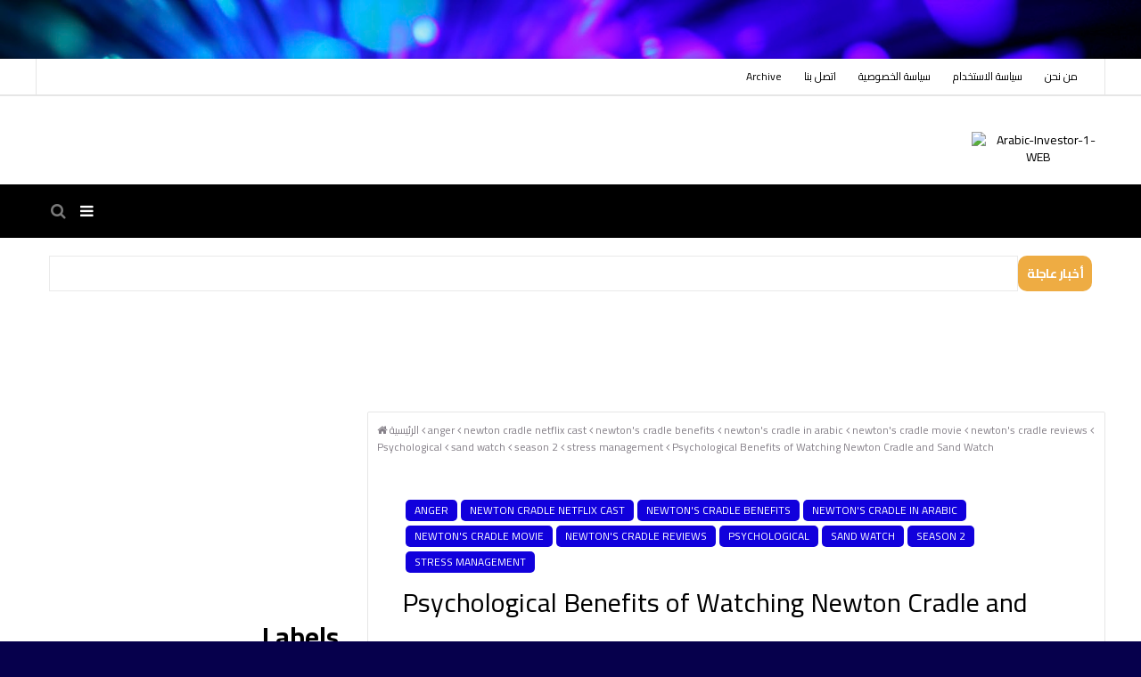

--- FILE ---
content_type: text/html; charset=UTF-8
request_url: https://www.arabiinvestor.com/2022/12/psychological-benefits-of-watching.html
body_size: 96939
content:
<!DOCTYPE html>
<html class='v2' dir='ltr' hreflang='en' xml:lang='en' xmlns='http://www.w3.org/1999/xhtml' xmlns:b='http://www.google.com/2005/gml/b' xmlns:data='http://www.google.com/2005/gml/data' xmlns:expr='http://www.google.com/2005/gml/expr'>
<head>
<link href='https://www.blogger.com/static/v1/widgets/335934321-css_bundle_v2.css' rel='stylesheet' type='text/css'/>
<script type='text/javascript'>
    (function(c,l,a,r,i,t,y){
        c[a]=c[a]||function(){(c[a].q=c[a].q||[]).push(arguments)};
        t=l.createElement(r);t.async=1;t.src="https://www.clarity.ms/tag/"+i;
        y=l.getElementsByTagName(r)[0];y.parentNode.insertBefore(t,y);
    })(window, document, "clarity", "script", "bpafp9v0gt");
</script>
<!-- Global site tag (gtag.js) - Google Analytics -->
<script async='async' src='https://www.googletagmanager.com/gtag/js?id=G-GQGTT429PY'></script>
<script>
  window.dataLayer = window.dataLayer || [];
  function gtag(){dataLayer.push(arguments);}
  gtag('js', new Date());

  gtag('config', 'G-GQGTT429PY');
</script>
<meta content='d940163deac91cddac9b2bfb49d74c23' name='p:domain_verify'/>
<script async='async' data-ad-client='ca-pub-4640559661657737' src='https://pagead2.googlesyndication.com/pagead/js/adsbygoogle.js'></script>
<script async='async' src='https://pagead2.googlesyndication.com/pagead/js/adsbygoogle.js'></script>
<script>
     (adsbygoogle = window.adsbygoogle || []).push({
          google_ad_client: "ca-pub-4640559661657737",
          enable_page_level_ads: true
     });
  
  
  <script async='async' src='https://pagead2.googlesyndication.com/pagead/js/adsbygoogle.js'></script>
<ins class='adsbygoogle' data-ad-client='ca-pub-4640559661657737' data-ad-slot='1921318114' style='display:inline-block;width:468px;height:60px'></ins>
<script>
     (adsbygoogle = window.adsbygoogle || []).push({});
</script>

</script>
<script data-cfasync='false' src='https://cdn.jsdelivr.net/npm/cookieconsent@3/build/cookieconsent.min.js'></script>
<meta content='0B8725E93A365671F1E73C7C55775153' name='msvalidate.01'/>
<script async='async' custom-element='amp-ad' src='https://cdn.ampproject.org/v0/amp-ad-0.1.js'></script>
<!-- [ Meta Tag SEO ] -->
<meta content='745b02acb20285632b0f9cc6a279444e' name='p:domain_verify'/>
<link href='//1.bp.blogspot.com' rel='dns-prefetch'/>
<link href='//28.2bp.blogspot.com' rel='dns-prefetch'/>
<link href='//3.bp.blogspot.com' rel='dns-prefetch'/>
<link href='//4.bp.blogspot.com' rel='dns-prefetch'/>
<link href='//2.bp.blogspot.com' rel='dns-prefetch'/>
<link href='//www.blogger.com' rel='dns-prefetch'/>
<link href='//maxcdn.bootstrapcdn.com' rel='dns-prefetch'/>
<link href='//fonts.googleapis.com' rel='dns-prefetch'/>
<link href='//use.fontawesome.com' rel='dns-prefetch'/>
<link href='//ajax.googleapis.com' rel='dns-prefetch'/>
<link href='//resources.blogblog.com' rel='dns-prefetch'/>
<link href='//www.facebook.com' rel='dns-prefetch'/>
<link href='//plus.google.com' rel='dns-prefetch'/>
<link href='//twitter.com' rel='dns-prefetch'/>
<link href='//www.youtube.com' rel='dns-prefetch'/>
<link href='//feedburner.google.com' rel='dns-prefetch'/>
<link href='//www.pinterest.com' rel='dns-prefetch'/>
<link href='//www.linkedin.com' rel='dns-prefetch'/>
<link href='//feeds.feedburner.com' rel='dns-prefetch'/>
<link href='//github.com' rel='dns-prefetch'/>
<link href='//player.vimeo.com' rel='dns-prefetch'/>
<link href='//www.dailymotion.com' rel='dns-prefetch'/>
<link href='//platform.twitter.com' rel='dns-prefetch'/>
<link href='//apis.google.com' rel='dns-prefetch'/>
<link href='//connect.facebook.net' rel='dns-prefetch'/>
<link href='//cdnjs.cloudflare.com' rel='dns-prefetch'/>
<link href='//www.google-analytics.com' rel='dns-prefetch'/>
<link href='//pagead2.googlesyndication.com' rel='dns-prefetch'/>
<link href='//googleads.g.doubleclick.net' rel='dns-prefetch'/>
<link href='//www.gstatic.com' rel='preconnect'/>
<link href='//www.googletagservices.com' rel='dns-prefetch'/>
<link href='//static.xx.fbcdn.net' rel='dns-prefetch'/>
<link href='//tpc.googlesyndication.com' rel='dns-prefetch'/>
<link href='//syndication.twitter.com' rel='dns-prefetch'/>
<meta charset='utf-8'/>
<meta content='width' name='MobileOptimized'/>
<meta content='true' name='HandheldFriendly'/>
<meta content='yes' name='apple-mobile-web-app-capable'/>
<meta content='width=device-width, initial-scale=1, maximum-scale=1' name='viewport'/>
<meta content='blogger' name='generator'/>
<meta content='text/html; charset=UTF-8' http-equiv='Content-Type'/>
<link href='http://www.blogger.com/openid-server.g' rel='openid.server'/>
<link href='https://www.arabiinvestor.com/' rel='openid.delegate'/>
<link href='https://www.arabiinvestor.com/2022/12/psychological-benefits-of-watching.html' rel='canonical'/>
<title>Psychological Benefits of Watching Newton Cradle and Sand Watch - Arabic Investor - Your Way to Financial Freedom </title>
<meta content='the psychological benefits of watching Newton Cradle and Sand Timers, looking at how they can help reduce stress, improve focus and increase mindfulne' name='description'/>
<script type='application/ld+json'>{ "@context": "http://schema.org", "@type": "WebSite", "url": "https://www.arabiinvestor.com/", "potentialAction": { "@type": "SearchAction", "target": "https://www.arabiinvestor.com/?q={search_term}", "query-input": "required name=search_term" } }</script>
<meta content='Psychological Benefits of Watching Newton Cradle and Sand Watch, Arabic Investor - Your Way to Financial Freedom : Psychological Benefits of Watching Newton Cradle and Sand Watch, Arabic Investor - Your Way to Financial Freedom ' name='keywords'/>
<link href='https://www.arabiinvestor.com/feeds/posts/default' rel='alternate' title='Arabic Investor - Your Way to Financial Freedom  - Atom' type='application/atom+xml'/>
<link href='https://www.arabiinvestor.com/feeds/posts/default?alt=rss' rel='alternate' title='Arabic Investor - Your Way to Financial Freedom  - RSS' type='application/rss+xml'/>
<link href='http://www.blogger.com/feeds/3804212881859983473/posts/default' rel='alternate' title='Arabic Investor - Your Way to Financial Freedom  - Atom' type='application/atom+xml'/>
<link href='https://blogger.googleusercontent.com/img/b/R29vZ2xl/AVvXsEj0k7z32UDm5vktyBEIav-IDtQ7ilzlNX-XpG8QcXZhsa0ewo_9x9TgFl9t_IIVxcOj9Md2_VNZXmZo_QXa9-qFKZIEoNiVd3T7cN9B0ZLuP1ybqk3AduSnAey8EP0TP4yMxsz_rIOakEdlatGVKzhozVJOYBJPcxsgQ2LNWGw-ARsJKG_Zi3mggQA4/s72-w266-c-h400/Newton%20Cradle%20and%20Sand%20Watch.jpg' rel='image_src'/>
<link href='https://www.arabiinvestor.com/2022/12/psychological-benefits-of-watching.html' hreflang='x-default' rel='alternate'/>
<link href='https://www.arabiinvestor.com/favicon.ico' rel='icon' type='image/x-icon'/>
<meta content='Psychological Benefits of Watching Newton Cradle and Sand Watch' property='og:title'/>
<meta content='https://www.arabiinvestor.com/2022/12/psychological-benefits-of-watching.html' property='og:url'/>
<meta content='article' property='og:type'/>
<meta content='Arabic Investor - Your Way to Financial Freedom ' property='og:site_name'/>
<meta content='https://blogger.googleusercontent.com/img/b/R29vZ2xl/AVvXsEj0k7z32UDm5vktyBEIav-IDtQ7ilzlNX-XpG8QcXZhsa0ewo_9x9TgFl9t_IIVxcOj9Md2_VNZXmZo_QXa9-qFKZIEoNiVd3T7cN9B0ZLuP1ybqk3AduSnAey8EP0TP4yMxsz_rIOakEdlatGVKzhozVJOYBJPcxsgQ2LNWGw-ARsJKG_Zi3mggQA4/w266-h400/Newton%20Cradle%20and%20Sand%20Watch.jpg' property='og:image'/>
<!-- [ Social Media Meta Tag ] -->
<meta content='https://www.facebook.com/Arabi-Investor-Business-Club-103042705807098' property='fb:app_id'/>
<meta content='اسمك على الفيسبوك هنا' property='fb:admins'/>
<meta content='@korg_osaا' name='twitter:site'/>
<meta content='@اسمك على تويتر هنا' name='twitter:creator'/>
<!-- [ Social Media Meta Tag END ] -->
<!--Browser Caching-->
<include expiration='7d' path='*.css'></include>
<include expiration='7d' path='*.js'></include>
<include expiration='3d' path='*.gif'></include>
<include expiration='3d' path='*.jpeg'></include>
<include expiration='3d' path='*.jpg'></include>
<include expiration='3d' path='*.png'></include>
<meta content='tue, 02 jun 2022 00:00:00 GMT' http-equiv='expires'/>
<style id='page-skin-1' type='text/css'><!--
/*
<!-- Google tag (gtag.js) -->
<script async="async" src="https://www.googletagmanager.com/gtag/js?id=G-WRMER4NMYH" ></script>
<script>
window.dataLayer = window.dataLayer || [];
function gtag(){dataLayer.push(arguments);}
gtag('js', new Date());
gtag('config', 'G-WRMER4NMYH');
</script>
=====================================================================================================
&#9608;&#9600;&#9600;&#9604; &#9617;&#9600;&#9617; &#9608;&#9600;&#9600;&#9600; &#9608;&#9600;&#9604;&#9600;&#9608; &#9608;&#9600;&#9600;&#9608; &#9608;&#9600;&#9600;&#9600;   &#9600;&#9600;&#9608;&#9600;&#9600; &#9608;&#9600;&#9600; &#9608;&#9600;&#9604;&#9600;&#9608; &#9608;&#9600;&#9600;&#9608; &#9608;&#9617;&#9617; &#9608;&#9600;&#9600;&#9608; &#9600;&#9600;&#9608;&#9600;&#9600; &#9608;&#9600;&#9600;
&#9608;&#9600;&#9600;&#9604; &#9600;&#9608;&#9600; &#9608;&#9617;&#9600;&#9608; &#9608;&#9617;&#9600;&#9617;&#9608; &#9608;&#9604;&#9604;&#9608; &#9608;&#9617;&#9600;&#9608;   &#9617;&#9617;&#9608;&#9617;&#9617; &#9608;&#9600;&#9600; &#9608;&#9617;&#9600;&#9617;&#9608; &#9608;&#9617;&#9617;&#9608; &#9608;&#9617;&#9617; &#9608;&#9604;&#9604;&#9608; &#9617;&#9617;&#9608;&#9617;&#9617; &#9608;&#9600;&#9600;
&#9600;&#9600;&#9600;&#9617; &#9600;&#9600;&#9600; &#9600;&#9600;&#9600;&#9600; &#9600;&#9617;&#9617;&#9617;&#9600; &#9600;&#9617;&#9617;&#9600; &#9600;&#9600;&#9600;&#9600;   &#9617;&#9617;&#9600;&#9617;&#9617; &#9600;&#9600;&#9600; &#9600;&#9617;&#9617;&#9617;&#9600; &#9608;&#9600;&#9600;&#9600; &#9600;&#9600;&#9600; &#9600;&#9617;&#9617;&#9600; &#9617;&#9617;&#9600;&#9617;&#9617; &#9600;&#9600;&#9600;
=========================================================================
Template Name: BigMag - Arabic Version
Template URI:  https://bigmag-template.blogspot.com
Description:   Beautiful, Powerful & Flexible Blogger Template for News, Magazine and Blog websites.
Author:        Osama Orabi
Author URI:    https://osamaorabipro.com
Version:       V6 for Update History: https://osamaorabipro.com/bigmag-template
=====================================================================================================
*/
/* Variable definitions
===========================
<Variable name="keycolor" description="اللون الرئيسي" type="color" default="#08f"/>
<Variable name="body.background" description="خلفية الموقع" type="background" color="#fff" default="$(color) url(https://3.bp.blogspot.com/-XWbrGKVmcmw/W8xVZJa8ZRI/AAAAAAAAB3E/R1onIR38Hxkz8vSZbSq3xL0h9k3V9jA9ACK4BGAYYCw/s0/polygon-wallpaper-12.jpg) no-repeat fixed top center"/>
<Group description="الإعدادات الرئيسية" selector="body">
<Variable name="maincolor" description="اللون الرئيسي" type="color"  default="#08f" />
<Variable name="c.h.border.color" description="لون رأس المحتوي (الرئيسية)" type="color"  default="#f74f4f" />
<Variable name="head.text.color" description="لون رأس الخط في الرئيسية" type="color"  default="#2f2f33" />
<Variable name="head.post.color" description="لون رأس خط المقالات" type="color"  default="#2e2e2e" />
<Variable name="content.post.color" description="لون محتوي المقالات في الرئيسية" type="color"  default="#8e8e95" />
<Variable name="erorr.page.text.color" description="لون نص صفحة الخطأ" type="color"  default="#fff" />
<Variable name="main.post.color" description="لون محتوى المشاركة في المشاركات" type="color"  default="#2e2e2e" />
<Variable name="header.background" description="خلفية الهيدر" type="color"  default="#fff" />
</Group>
<Group description="القائمة العليا" selector=".bigmag-top">
<Variable name="top.background" description="الخلفية" type="color"  default="#fff" />
<Variable name="top.border.color" description="لون الحدود" type="color"  default="rgba(0,0,0,0.1)" />
<Variable name="top.menu.text.color" description="لون الخط" type="color"  default="#000" />
<Variable name="top.social.icon.color" description="لون الأيقونات" type="color"  default="#000" />
</Group>
<Group description="السلايدر في الأسفل والأعلي" selector=".bm-recent-scroll">
<Variable name="slider.background" description="الخلفية" type="color"  default="#1f2024" />
<Variable name="slider.text" description="لون الخط" type="color"  default="#fff" />
<Variable name="slider.date" description="لون خط التاريخ" type="color"  default="#eee" />
</Group>
<Group description="القائمة الرئيسية" selector=".bigmag-navigation">
<Variable name="main.menu.background" description="الخلفية" type="color"  default="#1f2024" />
<Variable name="main.menu.text" description="لون الخط" type="color"  default="#fff" />
<Variable name="sub.menu.border" description="لون الحد الأسفل في القائمة الفرعية" type="color"  default="rgba(255,255,255,0.04)" />
<Variable name="m.menu.top.b" description="لون حد القائمة الأعلي" type="color"  default="#fff" />
<Variable name="m.menu.bottom.b" description="لون حد القائنة الأسفل" type="color"  default="#1f2024" />
<Variable name="search.icon.color" description="لون أيقونة البحث" type="color"  default="#888" />
<Variable name="m.menu.background" description="خلفية قائمة الهاتف" type="color"  default="#333" />
<Variable name="m.menu.text.color" description="لون خط قائمة الهاتف" type="color"  default="#fff" />
</Group>
<Group description="الوحة الجانيبية" selector=".panel">
<Variable name="panel.background" description="الخلفية" type="color"  default="#1f2024" />
<Variable name="panel.text.color" description="لون الخط" type="color"  default="#fff" />
<Variable name="panel.h2.color" description="لون العناويين" type="color"  default="#fff" />
<Variable name="panel.main.border" description="لون الحدود الرئيسية" type="color"  default="#fff" />
<Variable name="panel.light.border" description="لون الحدود الخفيف" type="color"  default="rgba(255, 255, 255, 0.12)" />
<Variable name="panel.icon.color" description="لون أيقونة اللوحة الجانبية" type="color"  default="#fff" />
<Variable name="panel.scrollbar.b" description="خلفية شريط الإنزلاق" type="color"  default="#2F2F2F" />
<Variable name="panel.scrollbar.t" description="لون شريط الإنزلاق" type="color"  default="#565656" />
</Group>
<Group description="شريط الأخبار" selector=".ticker">
<Variable name="ticker.t.background" description="خلفية عنوان شريط الأخبار" type="color"  default="#f05555" />
<Variable name="ticker.t.color" description="لون خط عنوان شريط الأخبار" type="color"  default="#fff" />
<Variable name="ticker.t.c.color" description="لون محتوي شريط الأخبار" type="color"  default="#222" />
<Variable name="ticker.b.color" description="لون حدود شريط الأخبار" type="color"  default="#eee" />
</Group>
<Group description="الحدود الرئيسية" selector="Body">
<Variable name="main.border.color" description="لون الحد الرئيسي" type="color"  default="#2f2f33" />
<Variable name="light.border.color" description="لون الحد الخفيف" type="color"  default="rgba(0,0,0,0.1)" />
<Variable name="second.light.color" description="لون الحد الخفيف الآخر" type="color"  default="#f5f5f5" />
</Group>
<Group description="ثلاث أعمدة العرض الكامل" selector=".overf">
<Variable name="column.one" description="لون العمود من الجهة اليمني" type="color"  default="#00af07" />
<Variable name="column.two" description="لون العمود الثاني" type="color"  default="#fd5c63" />
<Variable name="column.three" description="لون العمود الثالث" type="color"  default="#00a4e4" />
</Group>
<Group description="التذييل" selector="#bigmag-footer">
<Variable name="footer.background" description="الخلفية" type="color"  default="#1f2024" />
<Variable name="footer.border" description="الحد أعلي الفوتر" type="color" default="#1f2024" />
<Variable name="footer.text.color" description="لون الخط" type="color"  default="#fff" />
<Variable name="footer.title.border.color" description="لون الحدود الرئيسية" type="color"  default="#fff" />
<Variable name="footer.content.border.color" description="لون حدود المحتوي" type="color"  default="rgba(255, 255, 255, 0.27)" />
<Variable name="credit.footer.background" description="خلفية حقوق النشر" type="color"  default="#161619" />
<Variable name="credit.footer.text.color" description="لون خط حقوق النشر" type="color"  default="#aaa" />
<Variable name="credit.social.color" description="لون ايقونات حقوق النشر" type="color"  default="#8e8e8e" />
<Variable name="credit.menu.color" description="لون قائمة حقوق النشر" type="color"  default="#fff" />
</Group>
<Group description="نبذة عن الموقع" selector=".bm-footer-branding">
<Variable name="brand.bg" description="الخلفية" type="color" default="#1f2024"/>
<Variable name="brand.text" description="لون الخط" type="color" default="#aaaaaa"/>
<Variable name="brand.heading" description="لون خط العناويين" type="color" default="#fff"/>
</Group>
<Group description="النصوص" selector="body">
<Variable name="body.font" description="خط النص الرئيسي" type="font" default="normal normal 14px 'Cairo', sans-serif"/>
<Variable name="heading.font" description="نص العناويين" type="font" default="normal normal 30px 'Cairo', sans-serif"/>
</Group>
<Group description="شريط الإنزلاق" selector="Body">
<Variable name="scrollbar.thumb.b" description="لون شريط الإنزلاق" type="color" default="#08f"/>
<Variable name="scrollbar.thumb.a" description="لون شريط الإنزلاق عند الضغط" type="color" default="#08f"/>
<Variable name="scrollbar.b" description="خلفية شريط الإنزلاق" type="color" default="#fff"/>
<Variable name="scrollbar.a" description="خلفية شريط الإنزلاق عند الضغط" type="color" default="#fff"/>
</Group>
<Group description='نموذج التعليقات' selector="#comments">
<Variable name="body.text.font" description="نوع الخط" type="font" default="600 14px Cairo !important"/>
<Variable name="tabs.font" description="نوع الخط (مساعد)" type="font" default="14px Cairo"/>
<Variable name="body.text.color" description="لون النص" type="color" default="#777777"/>
<Variable name="body.link.color" description="لون الروابط" type="color" default="#0088ff"/>
<Variable name="posts.background.color" description="لون الخلفية" type="color" default="#ffffff"/>
<Variable name="posts.title.color" description="لون العنوان" type="color" default="#d24949"/>
<Variable name="posts.icons.color" description="خلفية الأيقونات" type="color" default="#0088ff"/>
<Variable name="posts.text.color" description="Post text color" type="color" default="#757575"/>
<Variable name="labels.background.color" description="Label background color" type="color" default="#dddddd"/>
</Group>
==========================
*/
/*
=======================
CONTENTS
=======================
=> Global
=> Layout
- Loader Content
=> Top Bar
- Login Form
=> Header
- Nav Menu
- Mega Menu
- bigmag Mega Menu Loading Animation
- SlickNav
- Search Button
- Side Panel
=> News Ticker
=> Latest Posts [First]
=> Posts
- Item Page
- BreadCrumbs
- Post Top & Bottom Share
- Post Bottom Ad
- Post Author Bottom
- Post Tags
- Reactions
- Related Posts
- Comments
=> Pop Up Posts
=> Blog Pager
=> sidebar
- Social Counter
- Follow By Email
- Recent Post Widget
- Featured Post
- Popular Post Widget
- Comment Widget
- Labels
- Blog Archive
=> Advertisement Widget
=> Owl Carousel
=> Featued Post Widget
=> Featured Section
- Recent Full Carousel And Recent Single Carousel
- Full width Three columns
=> Main Widgets
- [Recent Boxes]
- [Grid List widget]
=> 404
=> Message Top
=> Footer
- Footer Bottom Menu
- Footer Bottom Social
- Contact Popup
=> Shortcode
=> Back To Top
=> Responsive Design
=======================
*/
/*------
Global
--------*/
*::selection {background: #1100dc;color: #ffffff;}
*::-o-selection {background: #1100dc;color: #ffffff;}
*::-moz-selection {background: #1100dc;color: #ffffff;}
*::-webkit-selection {background: #1100dc;color: #ffffff;}
::-webkit-scrollbar {width: 10px;height: 10px}
::-webkit-scrollbar-thumb {  background: #1100dc}
::-webkit-scrollbar-thumb:active {background: #1100dc}
::-webkit-scrollbar-track {background:#ffffff}
::-webkit-scrollbar-track:active {background:#ffffff}
a:link{text-decoration:none}
html,body,.section,.widget,div,span,applet,object,iframe,h1,h2,h3,h4,h5,h6,p,blockquote,pre,a,abbr,acronym,address,big,cite,code,del,dfn,em,font,img,ins,kbd,q,s,samp,small,strike,strong,sub,sup,tt,var,dl,dt,dd,ol,ul,li,fieldset,form,label,legend,table,caption,tbody,tfoot,thead,tr,th,td,figure{margin:0;padding:0}
html{overflow-x:hidden}
a{text-decoration:none;color:#000000}
article,aside,details,figcaption,figure,footer,header,hgroup,menu,nav,section{display:block}
table{border-collapse:separate;border-spacing:0}
caption,th,td{text-align:right;font-weight:400}
blockquote, q {background: #2c2f34;padding: 30px 50px;margin: 20px 0;display: block;color: #ffffff;}
q::before, blockquote::before {display: block;content: "\f10d";font-family: fontawesome;font-size: 26px;color:#1100dc;margin-bottom: 20px;}
.quickedit,.home-link{display:none}
sup{vertical-align:super;font-size:smaller}
code{font:normal normal 14px 'Cairo', sans-serif, sans-serif;font-size:12px;color:#272727}
a img{border:none}
.post-body table {margin:10px 0px;}
.post-body table td{border-collapse:collapse;border:1px solid #e6e6e6;margin-bottom:1.5em;text-align:center}
.post-body table{border-collapse:collapse;border:1px solid #e6e6e6;margin-bottom:1.5em}
.post-body td,th{border-top:1px solid #e6e6e6;vertical-align:top;padding:12px 20px}
hr{display: block;height: 1px;border: 0;border-top: 1px solid #eee;margin: 1em 0;padding: 0;}
code{font: normal normal 14px 'Cairo', sans-serif;border:1px solid #ccc;background:#f7f7f7;padding:2px 6px;}
.slidebg{background: #06004c url(https://themes.googleusercontent.com/image?id=1RUMOzjWeRA832TdLQnkO89yQ4381KWiRGRGdfqXIo-81BN4kWkPZpymfS4uw8h5g03IE) no-repeat fixed top center /* Credit: merrymoonmary (http://www.istockphoto.com/portfolio/merrymoonmary?platform=blogger) */;background-size: cover;background-attachment: fixed;}
ol,ul{padding:0;margin:0;text-align:right}
ol li{padding:0 0 5px}
ul li{padding:0 0 5px}
ul ul,ol ol{padding:0}
.post-body a:hover{color:#1100dc}
.section,.widget,.widget ul{margin:0;padding:0}
#navbar-iframe,.navbar,.Attribution,.post-author-widget{height:0;visibility:hidden;display:none}
.feed-links,.post-footer-line.post-footer-line-1,.post-footer-line.post-footer-line-2,.post-footer-line.post-footer-line-3{display:none}
.item-control{display:none!important}
h2.date-header,h4.date-header{display:none;margin:1.5em 0 .5em}
h1,h2,h3,h4,h5,h6{font:normal normal 30px 'Cairo', sans-serif;font-weight:400;color:#000000}
img{max-width:100%;vertical-align:middle;border:0}
.widget iframe,.widget img{max-width:100%}
.status-msg-border{border:1px solid #ff545a;background:#1100dc}
.status-msg-body{color:#1100dc;font:normal normal 14px 'Cairo', sans-serif;letter-spacing:0;font-weight:400}
*, ::after, ::before{-webkit-box-sizing: border-box;-moz-box-sizing: border-box;-ms-box-sizing: border-box;box-sizing: border-box;outline: 0}
.inner {margin: 0 auto;padding: 0 25px;max-width:1200px;}
.widget li {padding:0;}
.bm-topost-item:before,.bm-postCarousel-F.fouritem .car-item:before,.bm-topost-cat,.ct-button>span,.bm-stab-buttons>span,.cloud-label-widget-content a,.bm-accordion>span,.bm-post-pagination button{transition:all .3s ease-in-out;-o-transition:all .3s ease-in-out;-moz-transition:all .3s ease-in-out;-ms-transition:all .3s ease-in-out;-webkit-transition:all .3s ease-in-out}
button:focus {outline: 0}
#loader,#loader2{display:none}
abbr {border: none!important;outline: none!important;text-decoration: none!important;}
/*-----
Layout
-------*/
.item-icon,.social-item,.content-social-author i,#social-bottom ul li a,a:link,a:link:hover,.contact-btn:hover,#bigmag-menu ul > li > ul,article.hentry,.gallery-overlay, .videos-overlay,.img-overlay,.carousel-overlay,.FollowByEmail .follow-by-email-inner .follow-by-email-submit:hover,.related-overlay,.bm-tabbtn span:hover,.close-panel:hover,.bigmag-navigation .panel-icon:before,.bigmag-search-btn a.bigmag-serch:before,.search-transition-wrap .input-group-btn button:hover,.list-label-widget-content ul li:hover,.list-label-widget-content ul li:hover a,.blog-pager-item h5:hover,.bigmag-gallery-feature .feature-image,.featured-overlay,.bigmag-trap,.bigmag-navigation .panel-icon:hover:before,.list-label-widget-content li:hover span,.pop-recent .close-pop,.post-body img,img.pager-thumb,.cb-times,.goog-inline-block,.search-transition-wrap .input-group-btn button,.messager-text h1 a,.item-text{transition: all 0.2s ease;-webkit-transition: all 0.2s ease;-moz-transition: all 0.2s ease;-o-transition: all 0.2s ease}
a.recentLabel:hover,.item-icon:hover,.postags a:hover,.smallmag-tag a:hover,.bx-first .box-thumbnail .first-tag a:hover,.category-gallery a:hover:before,.ticker .post-tag:hover,a.recentLabel-1:hover,img.pager-thumb:hover,#font-size a:hover{opacity: 0.8;}
body{color:#2e2e2e;font:normal normal 14px 'Cairo', sans-serif;font-size:14px;font-weight:400;line-height:21px;background:#06004c url(https://themes.googleusercontent.com/image?id=1RUMOzjWeRA832TdLQnkO89yQ4381KWiRGRGdfqXIo-81BN4kWkPZpymfS4uw8h5g03IE) no-repeat fixed top center /* Credit: merrymoonmary (http://www.istockphoto.com/portfolio/merrymoonmary?platform=blogger) */;background-size: cover;}
#body-wrapper{max-width:100%;margin:0 auto;background-color:#FFF;box-shadow:0 0 5px RGBA(0,0,0,0.2)}
.body-row{width:1200px}
#content-wrapper{margin:0 auto;padding:20px 0 40px;overflow:hidden}
#main-wrapper{float:right;width:69%;max-width:840px}
#sidebar-wrapper{float:left;width:30%;max-width:340px}
article{padding:0;overflow:hidden}
.container:before,.container:after{content:" ";display:table}
.CSS_LIGHTBOX, .CSS_LIGHTBOX .CSS_LAYOUT_COMPONENT, .CSS_LIGHTBOX .CSS_HCONT_CHILDREN_HOLDER {z-index: 100 !important;}
@media screen and (min-width:1024px){.img-Animate .recent-boxes .box-thumbnail,.img-Animate .recent-boxes .bx-first,.img-Animate .home .bigmag-featured-wid,.img-Animate .sidebar .PopularPosts ul li img,.img-Animate .bigmag-fcols-inner .PopularPosts ul li img,.img-Animate .videos-item .box-image,.img-Animate .sidebar .bigmag-recent-item .bigmag-recent-thumb,.img-Animate .bigmag-fcols-inner .bigmag-recent .bigmag-recent-thumb,.img-Animate .carousel-item .box-image,.img-Animate .gallery ul li .box-image,.img-Animate .sidebar .FeaturedPost .post-summary,.img-Animate .bm-footer-carousel a.layer img,.img-Animate .sidebar .recent-single-carousel .imgwrap a.featured-thumb img,.img-Animate .featured-full-bottom-s .recent-full-carousel .imgwrap a.featured-thumb img,.img-Animate .recent-post-straight .imgwrap a.featured-thumb img,.img-Animate .bigmag-fcols-inner .recent-single-carousel .imgwrap a.featured-thumb img,.img-Animate .bigmag-widget.list .bigmag-widget-col-2 .post-image a,.img-Animate .bigmag-gallery-feature .feature-image,.img-Animate .bigmag-widget-col-1 img,.img-Animate .bigmag-gallery-post .regular.img_dyn.getinfo.playing,.img-Animate .bigmag-gallery-post .regular.img_dyn.getinfo.ntpl,.img-Animate .featured-full-top .imgwrap img,.img-Animate .post-body img {opacity:0;transition:all .5s ease !important;-webkit-transition:all .2s ease !important;-moz-transition:all .2s ease !important;-o-transition:all .2s ease !important;-webkit-transform:scale(.8) !important;-moz-transform:scale(.8) !important;transform:scale(.8) !important}}
.img-Animate .show-with,.img-Animate .recent-boxes .box-thumbnail.show-with,.img-Animate .recent-boxes .bx-first.show-with,.img-Animate .home .bigmag-featured-wid.show-with,.img-Animate .sidebar .PopularPosts ul li img.show-with,.img-Animate .bigmag-fcols-inner .PopularPosts ul li img.show-with,.img-Animate .videos-item .box-image.show-with,.img-Animate .sidebar .bigmag-recent-item .bigmag-recent-thumb.show-with,.img-Animate .bigmag-fcols-inner .bigmag-recent .bigmag-recent-thumb.show-with,.img-Animate .carousel-item .box-image.show-with,.img-Animate .gallery ul li .box-image.show-with,.img-Animate .sidebar .FeaturedPost .post-summary.show-with,.img-Animate .bm-footer-carousel a.layer img.show-with,.img-Animate .sidebar .recent-single-carousel .imgwrap a.featured-thumb img.show-with,.img-Animate .featured-full-bottom-s .recent-full-carousel .imgwrap a.featured-thumb img.show-with,.img-Animate .recent-post-straight .imgwrap a.featured-thumb img.show-with,.img-Animate .bigmag-fcols-inner .recent-single-carousel .imgwrap a.featured-thumb img.show-with,.img-Animate .bigmag-widget.list .bigmag-widget-col-2 .post-image a.show-with,.img-Animate .bigmag-gallery-feature .feature-image.show-with,.img-Animate .bigmag-widget-col-1 img.show-with,.img-Animate .bigmag-gallery-post .regular.img_dyn.getinfo.playing.show-with,.img-Animate .bigmag-gallery-post .regular.img_dyn.getinfo.ntpl.show-with,.img-Animate .featured-full-top .imgwrap img.show-with,.img-Animate .post-body img.show-with {opacity:1;transition:all .5s ease !important;-webkit-transition:all .2s ease !important;-moz-transition:all .2s ease !important;-o-transition:all .2s ease !important;-webkit-transform:scale(1) !important;-moz-transform:scale(1) !important;transform:scale(1) !important}
/*------------
Preloader (1)
--------------*/
#loader{position:fixed;top:0;left:0;right:0;bottom:0;background:#1100dc;z-index:1000}
/*-------------
Loader Content
---------------*/
.spinner-content {margin:0 auto;width: 70px;text-align: center;height: 300px;line-height: 300px;}
.spinner-content > div {width: 18px;height: 18px;background-color: #1100dc;;border-radius: 100%;display: inline-block;-webkit-animation: sk-bouncedelay 1.4s infinite ease-in-out both;animation: sk-bouncedelay 1.4s infinite ease-in-out both;}
.spinner-content .bounce1 {-webkit-animation-delay: -0.32s;animation-delay: -0.32s;}
.spinner-content .bounce2 {-webkit-animation-delay: -0.16s;animation-delay: -0.16s;}
@-webkit-keyframes sk-bouncedelay {0%, 80%, 100% { -webkit-transform: scale(0) }40% { -webkit-transform: scale(1.0) }}
@keyframes sk-bouncedelay {0%, 80%, 100% { -webkit-transform: scale(0);transform: scale(0);} 40% { -webkit-transform: scale(1.0);transform: scale(1.0);}}
/*-----
Top Bar
-------*/
.bigmag-top{background:#ffffff;border-bottom: 2px solid rgba(0,0,0,0.098);}
.bigmag-top-menu li a:hover{color:#1100dc !important;}
.bigmag-top-menu ul li a{color:#000000;font-size:12px;padding: 0 0 0 25px;line-height: 40px;}
.bigmag-top-wrapper{position:relative;min-height:40px;color:#aaa;margin:0 auto;border-left: 1px solid rgba(0,0,0,0.098);
border-right: 1px solid rgba(0,0,0,0.098);}
.bigmag-social{float:left;padding:5px 0}
.bigmag-social li{display:inline;padding:0;float:right;margin-left:5px}
.bigmag-social .widget ul{padding:0}
.bigmag-social .LinkList ul{text-align:center;margin:0 0 0 20px}
.bigmag-social #social a{display:block;width:30px;height:30px;line-height:30px;font-size:14px;color:#000000;transition:background .3s linear;-moz-transition:background .3s linear;-webkit-transition:background .3s linear;-o-transition:background .3s linear}
.bigmag-social #social a:before{display:inline-block;font:normal normal normal 22px/1 FontAwesome;font-size:inherit;font-style:normal;font-weight:400;-webkit-font-smoothing:antialiased;-moz-osx-font-smoothing:grayscale}
.bigmag-social .panel-icon:before {content:'\f0c9';}
.bigmag-social .bloglovin:before{content:"\f004"}
.bigmag-social .facebook:before{content:"\f09a"}
.bigmag-social .twitter:before{content:"\f099"}
.bigmag-social .rss:before{content:"\f09e"}
.bigmag-social .youtube:before{content:"\f167"}
.bigmag-social .skype:before{content:"\f17e"}
.bigmag-social .stumbleupon:before{content:"\f1a4"}
.bigmag-social .tumblr:before{content:"\f173"}
.bigmag-social .vine:before{content:"\f1ca"}
.bigmag-social .stack-overflow:before{content:"\f16c"}
.bigmag-social .linkedin:before{content:"\f0e1"}
.bigmag-social .dribbble:before{content:"\f17d"}
.bigmag-social .soundcloud:before{content:"\f1be"}
.bigmag-social .behance:before{content:"\f1b4"}
.bigmag-social .digg:before{content:"\f1a6"}
.bigmag-social .instagram:before{content:"\f16d"}
.bigmag-social .pinterest:before{content:"\f0d2"}
.bigmag-social .delicious:before{content:"\f1a5"}
.bigmag-social .codepen:before{content:"\f1cb"}
.bigmag-social .vimeo:before{content:"\f27d";}
.bigmag-social .wordpress:before{content:"\f19a";}
.bigmag-social .dropbox:before{content:"\f16b";}
.bigmag-social .slideshare:before{content:"\f1e7";}
.bigmag-social .vk:before{content:"\f189";}
.bigmag-social .yahoo:before{content:"\f19e";}
.bigmag-social .reddit:before{content:"\f281";}
.bigmag-social .steam:before{content:"\f1b6";}
.bigmag-social #social a.steam:hover{color:#000;}
.bigmag-social #social a{transition:.2s all ease-in-out;}
.bigmag-social #social a:hover{transition:.2s all ease-in-out;}
.bigmag-social #social a.facebook:hover{color:#3b5999;}
.bigmag-social #social a.twitter:hover{color:#55acee;}
.bigmag-social #social a.youtube:hover{color:#cd201f;}
.bigmag-social #social a.pinterest:hover{color:#bd081c;}
.bigmag-social #social a.instagram:hover{color:#e4405f;}
.bigmag-social #social a.codepen:hover{color:#222;}
.bigmag-social #social a.linkedin:hover{color:#0077B5;}
.bigmag-social #social a.skype:hover{color:#00AFF0;}
.bigmag-social #social a.dropbox:hover{color:#007ee5;}
.bigmag-social #social a.wordpress:hover{color:#21759b;}
.bigmag-social #social a.vimeo:hover{color:#1ab7ea;}
.bigmag-social #social a.slideshare:hover{color:#0077b5;}
.bigmag-social #social a.vk:hover{color:#4c75a3;}
.bigmag-social #social a.tumblr:hover{color:#34465d;}
.bigmag-social #social a.yahoo:hover{color:#410093;}
.bigmag-social #social a.stumbleupon:hover{color:#eb4924;}
.bigmag-social #social a.reddit:hover{color:#ff5700;}
.bigmag-social #social a.quora:before{content:"\f2c4";}
.bigmag-social #social a.quora:hover{color:#b92b27;}
.bigmag-social #social a.yelp:before{content:"\f1e9";}
.bigmag-social #social a.yelp:hover{color:#af0606;}
.bigmag-social #social a.weibo:before{content:"\f18a";}
.bigmag-social #social a.weibo:hover{color:#df2029;}
.bigmag-social #social a.phunt:before{content:"\f288";}
.bigmag-social #social a.phunt:hover{color:#da552f;}
.bigmag-social #social a.hackernews:before{content:"\f1d4";}
.bigmag-social #social a.hackernews:hover{color:#ff6600;}
.bigmag-social #social a.soundcloud:hover{color:#ff3300;}
.bigmag-social #social a.whatsapp:before{content:"\f232";}
.bigmag-social #social a.whatsapp:hover{color:#25D366;}
.bigmag-social #social a.wechat:before{content:"\f1d7";}
.bigmag-social #social a.wechat:hover{color:#09b83e;}
.bigmag-social #social a.vine:hover{color:#00b489;}
.bigmag-social #social a.slack:before{content:"\f198";}
.bigmag-social #social a.slack:hover{color:#3aaf85;}
.bigmag-social #social a.dribbble:hover{color:#ea4c89;}
.bigmag-social #social a.dribbble:hover{color:#ea4c89;}
.bigmag-social #social a.flickr:before{content:"\f16e";}
.bigmag-social #social a.flickr:hover{color:#ff0084;}
.bigmag-social #social a.foursquare:before{content:"\f180";}
.bigmag-social #social a.foursquare:hover{color:#f94877;}
.bigmag-social #social a.behance:hover{color:#131418;}
.bigmag-social #social a.rss:hover{color:#f57d00;}
.bigmag-social #social a.stack-overflow:hover{color:#f57d00;}
.bigmag-social #social a.digg:hover{color:#131418;}
.bigmag-social #social a.delicious:hover{color:#0084ff;}
.bigmag-social .login:before{content:"\f023";}
.bigmag-first-article img{width: 100%;}
.bigmag-social ul#social a:hover{color:#1100dc;opacity:1}
.bigmag-bigmag-top-menu{float:right;}
.bigmag-top-menu {margin-right: 15px;}
.bigmag-top-menu ul{overflow:hidden;list-style:none;padding:0;margin:0}
.bigmag-top-menu ul li{float:right;display:inline-block;list-style:none;padding:0}
.bigmag-top-menu ul li a{display:block;border:none!important;text-decoration:none;font-weight:400;text-transform:capitalize}
.bigmag-top-menu ul li a:hover{color:#1100dc}
/*---------
Login Form
-----------*/
.login-form { display: none;background: rgba(20, 22, 24, 0.95);bottom: 0;height: 100%;right: 0;position: fixed;left: 0;top: 0;width: 100% !important;z-index: 99999;}
.input-form {background-color: #fff !important;border-radius: 2px !important;padding: 25px;padding-top: 35px;height: 315px;width: 90%;max-width: 370px;margin: 10em auto 0;}
input#signin-btn-log,input#Passwd-log,input#Email-log {width: 100%;font:normal normal 14px 'Cairo', sans-serif}
input#Passwd-log {margin-top: 20px;}
.bigmag-social .login:before{content:"\f023";}
.formlog-title{margin-bottom:20px !important;}
.formlog-title .fa-lock {float: left;color: #b9bec3;margin-top: 4px;}
.formlog-title h4 {font-weight: 700;}
#Email-log {border: 1px solid rgba(0,0,0,0.098);color: #2c2f34;font-size: 12px;outline: none;padding: 5px;line-height: 23px;border-radius: 2px;transition: background 0.3s, border 0.3s;background-color: transparent;}
#Passwd-log {border: 1px solid rgba(0,0,0,0.098);color: #2c2f34;font-size: 12px;outline: none;padding: 5px;line-height: 23px;border-radius: 2px;transition: background 0.3s, border 0.3s;background-color: transparent;}
#signin-btn-log{width: auto;position: relative;background-color: #1100dc;color: #fff;padding: 7px 15px;margin: 0;font-weight: normal;font-size: 12px;display: inline-block;text-align: center;line-height: 21px;border: none;cursor: pointer;text-decoration: none;vertical-align: middle;transition: 0.3s;border-radius: 2px;-webkit-appearance: none;-moz-appearance: none;}
#signin-btn-log:hover {opacity: 0.8;}
.forgetpass {margin-top: 10px;margin-bottom: 10px;font-size: 12px;text-align: right;}
.login-form .btn-log-close{background:rgba(0, 0, 0, 0) none repeat scroll 0 0;border:medium none;color:#fff !important;font-size:35px;position:fixed;top:50px;right:50px;margin-left:0px;opacity:1;-webkit-transition:0.4s;-o-transition:0.4s;transition:0.4s;cursor: pointer;}
.login-form .btn-log-close:hover{cursor:pointer;}.midalizer{margin: 0 auto;padding: 20px 0px;}
.btn-log-close .cb-times {font-size: 35px;color:#fff}
.btn-log-close .cb-times:hover {color: #d60101;}
.fa.cb-times:before {content: '\f105';}
.fa.cb-times:after {content: '\f104';position: relative;left: -5px;}
/*-----
Header
-------*/
.bigmag-center-header{background:#ffffff;border-bottom: 1px solid #ffffff}
#bigmag-wide-wrapper{color:#fff;padding:20px 0;margin:0 auto}
#header-inner{background-position:right;background-repeat:no-repeat}
.bigmag-wide img{height:auto;max-height:100%;margin:0}
.bigmag-wide h1,.bigmag-wide h1 a,.bigmag-wide h1 a:hover,.bigmag-wide h1 a:visited{font:normal normal 30px 'Cairo', sans-serif;color:#1100dc;font-size:52px;line-height:2.8em;margin:0;text-decoration:none;text-transform:uppercase}
.bigmag-wide h3{font-weight:400;margin:0;padding:0}
.bigmag-wide .description{color:#666;margin:0;padding:0 0 10px;text-transform:capitalize;text-align:center;text-indent:0;}
.bigmag-wide {margin: 0;padding: 0;width: 100%;text-align: center;}
.headerleft{float:left;margin:0;padding:1px 0 0;width:730px}
.bigmag-wide .description span{border-top:1px solid rgba(241,241,241,0.25);padding:5px 0 0}
.Header img{max-width: 33.33333%;float:right;padding-top: 20px;}
#Header1 h1, #Header1 h1 a{font-weight: 800;color: #222;}
.search-transition-wrap{display:none;background:rgba(20, 22, 24, 0.95);bottom:0;height:100%;right:0;position:fixed;left:0;top:0;width:100% !important;z-index:99999;}
.search-transition-wrap .search-transition-inner{padding:0 10%;position:absolute;text-align:center;top:35%;width:100%;border:none !important;box-sizing:border-box;}
.search-transition-wrap .searchform .input-group, .search-transition-wrap .woocommerce-product-search .input-group{padding:0 !important;}
.search-transition-wrap .input-group-btn button:hover {opacity: 0.8;}
.search-transition-wrap .searchform .form-control, .search-transition-wrap .woocommerce-product-search .form-control{background:none;border:none;font-size:20px;color:#FFF;height:50px;padding:0;}
.search-transition-wrap .searchform .form-control{width:100%;height: 80px;box-sizing:border-box;padding-right:30px;font: normal normal 30px 'Cairo', sans-serif;font-size: 30px;background: rgba(0,0,0,0.6);outline: 0}
.search-transition-wrap .input-group-btn button{position:absolute;left:0px;top:10px;border:0px;color:#1100dc;background:rgba(0,0,0,0);cursor: pointer}
.search-transition-wrap .input-group-btn button:before{font-family: "fontawesome";content: "\f002";font-size:30px;padding:10px;line-height: 55px;}
.search-transition-wrap form > .input-group{position:relative;}
.search-transition-wrap .btn-mini-close{background:rgba(0, 0, 0, 0) none repeat scroll 0 0;border:medium none;color:#fff !important;font-size:35px;position:fixed;top:50px;right:50px;margin-left:0px;opacity:1;-webkit-transition:0.4s;-o-transition:0.4s;transition:0.4s;}
.search-transition-wrap .btn-mini-close:hover{cursor:pointer}
.midalizer{margin: 0 auto;padding: 20px 0px;}
.btn-mini-close .cb-times {font-size: 35px;color:#fff}
.btn-mini-close .cb-times:hover {color: #d60101;}
/*---------
SlickNav
-----------*/
.slicknav_menu{display:none}
.bigmag-navigation .slicknav_menu {padding: 7.5px;}
.slicknav_nav .slicknav_row:hover a {color: #fff !important;}
.slicknav_btn,.slicknav_nav .slicknav_item{cursor:pointer}.slicknav_menu,.slicknav_menu *{box-sizing:border-box}.slicknav_btn{position:relative;display:block;float: right;vertical-align:middle;padding:.438em .625em;line-height:1.125em}.slicknav_btn .slicknav_icon-bar+.slicknav_icon-bar{margin-top:.188em}.slicknav_menu .slicknav_menutxt{display:block;line-height:1.188em;float:left;margin-right: 5px;color:#ffffff;font-weight:700;text-shadow:0 1px 3px #000}.slicknav_menu .slicknav_icon{float:right;width:1.125em;height:.875em;margin:.188em 0 0 .438em}.slicknav_menu .slicknav_icon:before{background:0 0;width:1.125em;height:.875em;display:block;content:"";position:absolute}.slicknav_menu .slicknav_no-text{margin:0}.slicknav_menu .slicknav_icon-bar{display:block;width:1.125em;height:.125em;-webkit-border-radius:1px;-moz-border-radius:1px;border-radius:1px;-webkit-box-shadow:0 1px 0 rgba(0,0,0,.25);-moz-box-shadow:0 1px 0 rgba(0,0,0,.25);box-shadow:0 1px 0 rgba(0,0,0,.25)}.slicknav_menu:after,.slicknav_menu:before{content:" ";display:table}.slicknav_menu:after{clear:both}.slicknav_nav li,.slicknav_nav ul{display:block}.slicknav_nav .slicknav_arrow {font-size: 10px;font-family: fontawesome;float: left;line-height: 15px;}.slicknav_nav .slicknav_item a{display:inline}.slicknav_nav .slicknav_row,.slicknav_nav a{display:block}.slicknav_nav .slicknav_parent-link a{display:inline}.slicknav_menu {*zoom: 1;position: relative;float: right;width: 100%;font-size: 16px;background:#000000;z-index: 100;}.slicknav_nav,.slicknav_nav ul{list-style:none;overflow:hidden;padding:0}.slicknav_menu .slicknav_icon-bar{background-color:#ffffff}.slicknav_btn{margin:5px 5px 6px;text-decoration:none;text-shadow:0 1px 1px rgba(255,255,255,.75);-webkit-border-radius:4px;-moz-border-radius:4px;border-radius:4px;}.slicknav_nav{clear:both;color:#fff;margin:0;font-size:.875em}.slicknav_nav ul{margin:0 0 0 20px}.slicknav_nav .slicknav_row,.slicknav_nav a{padding:5px 10px;margin:2px 5px}.slicknav_nav .slicknav_row:hover{-webkit-border-radius:6px;-moz-border-radius:6px;border-radius:6px;background:#1100dc;color:#fff}.slicknav_nav a{text-decoration:none;color:#ffffff}.slicknav_nav a:hover{-webkit-border-radius:6px;-moz-border-radius:6px;border-radius:6px;background:#1100dc;color:#fff}.slicknav_nav .slicknav_txtnode{margin-right:15px}.slicknav_nav .slicknav_item a,.slicknav_nav .slicknav_parent-link a{padding:0;margin:0}.slicknav_brand{float:right;color:#fff;font-size:18px;line-height:30px;padding:7px 12px;height:44px}
/*-------
Nav Menu
---------*/
.bigmag-navigation{font-weight:400;margin:0 auto;height:60px;background: #000000;border-bottom: 1px solid #000000}
ul#bigmag_menu{list-style:none;margin:0;padding:0;text-align:right;}
#bigmag-menu .widget{display:none}
#bigmag-menu{height:60px;position:relative;text-align:right;z-index:15;margin: 0 auto;padding-left:0px}
.menu-wrap{margin:0 auto;position:relative}
#bigmag-menu ul > li{position:relative;vertical-align:middle;display:inline-block;padding:0;margin:0}
#bigmag-menu ul > li > a{color:#ffffff;font-weight:600;line-height:60px;display:inline-block;text-decoration:none;margin:0;padding:0 12px}
#bigmag-menu ul > li > ul{position:absolute;background: #000000;top:100%;right:0;min-width:210px;padding:0;z-index:9999;margin-top:0;visibility:hidden;opacity:0;-webkit-transform:translateY(-10px);-moz-transform:translateY(-10px);transform:translateY(-10px);clip: rect(0px,0px,0px,0px);box-shadow: 1px 5px 10px 0 rgba(0, 0, 0, 0.15);border-top: 2px solid #1100dc}
#bigmag-menu ul > li > ul > li > ul{position:absolute;top:0;right:210px;width:210px;background:#000000;z-index:99;margin-top:0;margin-right:0;padding:0;visibility:hidden;opacity:0;-webkit-transform:translateY(-10px);-moz-transform:translateY(-10px);transform:translateY(-10px);border-top: 0}
#bigmag-menu ul > li > ul > li{display:block;float:none;text-align:right;position:relative;border-bottom: 1px solid rgba(251,251,251,0.039);border-top:none;}
#bigmag-menu ul > li > ul > li:last-child{border:0}
#bigmag-menu ul li.hasSubmenu ul li:after,#bigmag-menu ul li:last-child:after{display:none}
#bigmag-menu ul > li > ul > li a:hover {color:#fff;background-color:#1100dc;}
#bigmag-menu ul > li:hover > a {background:#1100dc;color:#fff}
#bigmag-menu ul > li > ul > li a{font-size:13px;line-height:22px;display:block;color:#ffffff;text-decoration:none;margin:0;padding:12px 15px;border-left:0;border:0}
#bigmag-menu ul > li.hasSubmenu > a:after{content:'\f0d7';font-family:FontAwesome;float:left;margin-right:5px;font-size:12px;}
#bigmag-menu ul > li:hover > ul,#bigmag-menu ul > li > ul > li:hover > ul{opacity:1;visibility:visible;-webkit-transform:translateY(0);-moz-transform:translateY(0);transform:translateY(0);clip: rect(0px,9000px,9000px,-9000px);}
#bigmag-menu ul > li > ul > li.hasSubmenu > a:after{content:'\f0d9';float:left}
#bigmag-menu ul > li > ul > li:first-child a{background: #000000;color:#ffffff;}
#bigmag-menu ul > li > ul > li:first-child a:hover{color: #fff;background-color: #1100dc;}
#bigmag-menu ul > li:first-child > a {background: #1100dc;color: #fff;}
/*--------
Mega Menu
----------*/
li.hasSubmenu.isMega{position: static !important}
li.hasSubmenu.isMega > ul{position: absolute;width: 100%;right:0px;left:0px;}
.bigmag-mega-item .bigmag-m-thumb{display: block;height: 150px;background-size:cover !important;background-position:center center !important;}
.isMega.hasSubmenu .mega-inner{padding: 20px;position:relative;margin:0px;}
#bigmag-menu ul > li.isMega.hasSubmenu .bigmag-text a{padding: 8px 0px !important;font-weight: 700 !important;font:normal normal 30px 'Cairo', sans-serif;text-transform: initial;color: #ffffff;text-align:center;display: inline-block;width: 100%;}
#bigmag-menu ul > li.isMega.hasSubmenu .bigmag-text a:hover {color: #1100dc;}
.isMega .linkcover{position: absolute;right: 0px;left: 0px;height: 100%;width: 100%;display: block;}
.isMega .bigmag-m-thumb{position: relative;}
.isMega.hasSubmenu  .mega-nav a{position: absolute;background: #1100dc;color: #fff !important;padding: 15px 8px !important;border-radius: 2px;top:50%;-moz-transform: translateY(-50%);-ms-transform: translateY(-50%);-webkit-transform: translateY(-50%);-o-transform: translateY(-50%);transform: translateY(-50%);}
.isMega.hasSubmenu  .mega-nav a.mega-next{z-index: 99;left: 0px;}
.isMega.hasSubmenu  .mega-nav a.mega-prev{z-index: 99;right: 0px;}
.isMega .mega-nav a.disable{display:none}
.isMega.hasSubmenu > ul{position: relative}
.col-megamenu {-ms-flex: 0 0 25%;flex: 0 0 25%;max-width: 25%}
.col-megamenu {position: relative;width: 100%;min-height: 1px;padding-left: 15px;padding-right: 15px}
.row-megamenu {display: -ms-flexbox;display: flex;-ms-flex-wrap: wrap;flex-wrap: wrap;margin-left: -15px;margin-right: -15px}
/* bigmag Loading Animation */
.bigmag-thecube{width:37px;height:37px;margin:0 auto;margin-top:25px;position:relative;transform:rotateZ(45deg);-o-transform:rotateZ(45deg);-ms-transform:rotateZ(45deg);-webkit-transform:rotateZ(45deg);-moz-transform:rotateZ(45deg);}
.bigmag-thecube .bigmag-cube{position:relative;transform:rotateZ(45deg);-o-transform:rotateZ(45deg);-ms-transform:rotateZ(45deg);-webkit-transform:rotateZ(45deg);-moz-transform:rotateZ(45deg);}
.bigmag-thecube .bigmag-cube{float:left;width:50%;height:50%;position:relative;transform:scale(1.1);-o-transform:scale(1.1);-ms-transform:scale(1.1);-webkit-transform:scale(1.1);-moz-transform:scale(1.1);}
.bigmag-thecube .bigmag-cube:before{content:"";position:absolute;top:0;right:0;width:100%;height:100%;background-color:#1100dc;opacity:0.4;animation:bigmag-fold-thecube 2.76s infinite linear both;-o-animation:bigmag-fold-thecube 2.76s infinite linear both;-ms-animation:bigmag-fold-thecube 2.76s infinite linear both;-webkit-animation:bigmag-fold-thecube 2.76s infinite linear both;-moz-animation:bigmag-fold-thecube 2.76s infinite linear both;transform-origin:100% 100%;-o-transform-origin:100% 100%;-ms-transform-origin:100% 100%;-webkit-transform-origin:100% 100%;-moz-transform-origin:100% 100%;}
.bigmag-thecube .bigmag-c2{transform:scale(1.1) rotateZ(90deg);-o-transform:scale(1.1) rotateZ(90deg);-ms-transform:scale(1.1) rotateZ(90deg);-webkit-transform:scale(1.1) rotateZ(90deg);-moz-transform:scale(1.1) rotateZ(90deg);}
.bigmag-thecube .bigmag-c3{transform:scale(1.1) rotateZ(180deg);-o-transform:scale(1.1) rotateZ(180deg);-ms-transform:scale(1.1) rotateZ(180deg);-webkit-transform:scale(1.1) rotateZ(180deg);-moz-transform:scale(1.1) rotateZ(180deg);}
.bigmag-thecube .bigmag-c4{transform:scale(1.1) rotateZ(270deg);-o-transform:scale(1.1) rotateZ(270deg);-ms-transform:scale(1.1) rotateZ(270deg);-webkit-transform:scale(1.1) rotateZ(270deg);-moz-transform:scale(1.1) rotateZ(270deg);}
.bigmag-thecube .bigmag-c2:before{animation-delay:0.35s;-o-animation-delay:0.35s;-ms-animation-delay:0.35s;-webkit-animation-delay:0.35s;-moz-animation-delay:0.35s;}
.bigmag-thecube .bigmag-c3:before{animation-delay:0.69s;-o-animation-delay:0.69s;-ms-animation-delay:0.69s;-webkit-animation-delay:0.69s;-moz-animation-delay:0.69s;}
.bigmag-thecube .bigmag-c4:before{animation-delay:1.04s;-o-animation-delay:1.04s;-ms-animation-delay:1.04s;-webkit-animation-delay:1.04s;-moz-animation-delay:1.04s;}
.bigmag-mega-loading{position:absolute;right:0px;top:0px;z-index:100;width:100%;height:100%;background:#000000;display:inline-block;bottom:0px;}
.bigmag-loading-inner{position:absolute;top:50%;right:50%;-moz-transform:translate(-50%, -50%);-ms-transform:translate(-50%, -50%);-webkit-transform:translate(-50%, -50%);-o-transform:translate(-50%, -50%);transform:translate(-50%, -50%);}
@keyframes bigmag-fold-thecube{0%, 10%{transform:perspective(70px) rotateX(-180deg);opacity:0;}
25%,75%{transform:perspective(70px) rotateX(0deg);opacity:1;}
90%,100%{transform:perspective(70px) rotateY(180deg);opacity:0;}
}
@-o-keyframes bigmag-fold-thecube{0%, 10%{-o-transform:perspective(70px) rotateX(-180deg);opacity:0;}
25%,75%{-o-transform:perspective(70px) rotateX(0deg);opacity:1;}
90%,100%{-o-transform:perspective(70px) rotateY(180deg);opacity:0;}
}
@-ms-keyframes bigmag-fold-thecube{0%, 10%{-ms-transform:perspective(70px) rotateX(-180deg);opacity:0;}
25%,75%{-ms-transform:perspective(70px) rotateX(0deg);opacity:1;}
90%,100%{-ms-transform:perspective(70px) rotateY(180deg);opacity:0;}
}
@-webkit-keyframes bigmag-fold-thecube{0%, 10%{-webkit-transform:perspective(70px) rotateX(-180deg);opacity:0;}
25%,75%{-webkit-transform:perspective(70px) rotateX(0deg);opacity:1;}
90%,100%{-webkit-transform:perspective(70px) rotateY(180deg);opacity:0;}
}
@-moz-keyframes bigmag-fold-thecube{0%, 10%{-moz-transform:perspective(70px) rotateX(-180deg);opacity:0;}
25%,75%{-moz-transform:perspective(70px) rotateX(0deg);opacity:1;}
90%,100%{-moz-transform:perspective(70px) rotateY(180deg);opacity:0;}
}
/*------------
Search Button
--------------*/
.bigmag-search-btn{position:absolute;left:0;top:0;z-index:101}
.bigmag-search-btn a.bigmag-serch{cursor:pointer;display:block;height:60px;text-align:center;position:relative;left:0;top:0;width:50px;border-radius:0;box-sizing:border-box;color:#1b1919}
.bigmag-search-btn a.bigmag-serch:hover{color:#1100dc}
.bigmag-search-btn a.bigmag-serch:before{color:#797979;content: "\f002";font-family:fontawesome;font-size:18px;line-height:60px;transition: 0.15s}
.bigmag-search-btn span{list-style:none}
.bigmag-search-btn a.bigmag-serch:hover:before {color: #1100dc;}
/*---------
Side Panel
-----------*/
.panel .imgwrap img {height: 295px;}
.panel .PopularPosts .widget-content ul li:last-child,.panel .bigmag-recent .bigmag-recent-item:last-child{border-bottom:none}
.panel .bigmag-recent .bigmag-recent-item{border-bottom: 1px solid rgba(251,251,251,0.118)}
.panel .PopularPosts .widget-content ul li{border-bottom: 1px solid rgba(251,251,251,0.118)}
.panel .bigmag-comments .bigmag-comment{border-top: 1px solid rgba(251,251,251,0.118)}
.panel .bigmag-comments .bigmag-comment span {color: #b7b7b7;}
.panel .cloud-label-widget-content a{float:none;background: transparent;border: 1px solid rgba(251,251,251,0.118)}
.panel .widget>h2 {color: #ffffff;padding: 0px 0px 10px;font-weight: 600 !important;display: block;font-size: 18px;margin: 0;position: relative;font-weight: 500;font: normal normal 30px 'Cairo', sans-serif;text-align: right;border-bottom: 2px solid rgba(251,251,251,0.118);margin-bottom: 10px;}
.panel .widget>h2:after {content: "";background: #ffffff;width: 40px;height: 2px;position: absolute;bottom: -2px;right: 0;}
.panel .bm-recentLink{display:none;}
.panel .widget>h2:before {content: "";width: 0;height: 0;position: absolute;bottom: -5px;right: 0;border-right: 0;border-left: 5px solid transparent;border-top: 5px solid #ffffff;}
.bigmag-navigation .panel-icon:before {content: '\f0c9';font-family: fontawesome;line-height: 60px;color: #ffffff;font-size: 17px;}
.bigmag-navigation .panel-icon {position: absolute;left: 50px;top: 0;z-index: 101;cursor: pointer;}
.bigmag-navigation .panel-icon:hover:before {color: #1100dc;}
.panel{width:350px;position:fixed;overflow-y:auto;height:100%;background:#000000;color:#CBD2D6;z-index:120;right:0;margin-right:-350px;top:0;-webkit-transition:all 300ms ease-in-out;-moz-transition:all 300ms ease-in-out;transition:all 300ms ease-in-out}
.panel a{color:#ffffff !important}
.panel .small-slider img{height:auto!important;overflow:hidden!important}
.panel .list-label-widget-content ul li a{color:#CBD2D6}
.panel .list-label-widget-content ul li{border-bottom:1px solid #4A4A4A;background:none}
.panel img#Image1_img,.panel img#Image2_img{width:100%;height:auto;overflow:hidden;top: 10px;}
.panel span.caption{margin-top:15px;text-align:center;font-size:13px;position:relative;display:block}
.panel .widget{margin-bottom:40px}
.panel #Image1 h2{display:none}
.panel .PopularPosts .widget-content ul li{padding:5px 0;background:none}
.panel .meta{display:none!important}
.panel .PopularPosts .item-title a{color:#CBD2D6}
.panel .recent-list-c,.panel .PopularPosts .item-title{border-bottom:none}
.panel.active{margin-right:0;z-index:9999}
.close-panel{font-family:fontAwesome;cursor:pointer;color:#666;position:absolute;left:0;display:block;top:0;font-size:17px;width:30px;text-align:center;height:30px;line-height:30px;padding:0}
.close-panel:hover{color:#1100dc}
.poverlay{z-index:119;position:fixed;right:0;top:0;width:100%;height:100%;display:none;background:rgba(0,0,0,0.5)}
.panel .cloud-label-widget-content{text-align: right;}
.panel .list-label-widget-content ul li:last-child{border-bottom:none}
.side-panel-in {padding: 15px;}
.panel::-webkit-scrollbar {width: 6px !important;background-color: #000000 !important;}
.panel::-webkit-scrollbar-track {-webkit-box-shadow: inset 0 0 6px rgba(0,0,0,0.3) !important;border-radius: 10px !important;background-color: #000000 !important;}
.panel::-webkit-scrollbar-thumb {border-radius: 30px !important;-webkit-box-shadow: inset 0 0 6px rgba(0,0,0,.3) !important;background-color: #000000 !important;}
.panel-social{position:relative;display:block;}
.panel-social ul{overflow:hidden;text-align: center;}
.panel-social ul li{height:40px;line-height:40px;display: inline-block;margin-right:3px;padding:0}
.panel-social ul li a{display: block;float: right;color: #fff !important;text-decoration: none;font-size: 16px;width: 40px;height: 40px;line-height: 40px;text-align: center;padding: 0;border-radius: 3px;}
.panel-social ul li a:before{display:inline-block;font-family:FontAwesome;font-style:normal;font-weight:400;-webkit-font-smoothing:antialiased;-moz-osx-font-smoothing:grayscale}
.panel-social ul li a:hover{color: #fff !important}
.panel .recentLabel:hover {color: #fff !important;}
.panel-social .bloglovin:before{content:"\f004"}
.panel-social .facebook:before{content:"\f09a"}
.panel-social .twitter:before{content:"\f099"}
.panel-social .rss:before{content:"\f09e"}
.panel-social .youtube:before{content:"\f167"}
.panel-social .skype:before{content:"\f17e"}
.panel-social .stumbleupon:before{content:"\f1a4"}
.panel-social .tumblr:before{content:"\f173"}
.panel-social .vine:before{content:"\f1ca"}
.panel-social .stack-overflow:before{content:"\f16c"}
.panel-social .linkedin:before{content:"\f0e1"}
.panel-social .dribbble:before{content:"\f17d"}
.panel-social .soundcloud:before{content:"\f1be"}
.panel-social .behance:before{content:"\f1b4"}
.panel-social .digg:before{content:"\f1a6"}
.panel-social .instagram:before{content:"\f16d"}
.panel-social .pinterest:before{content:"\f0d2"}
.panel-social .delicious:before{content:"\f1a5"}
.panel-social .codepen:before{content:"\f1cb"}
.panel-social .vimeo:before{content:"\f27d";}
.panel-social .wordpress:before{content:"\f19a";}
.panel-social .dropbox:before{content:"\f16b";}
.panel-social .slideshare:before{content:"\f1e7";}
.panel-social .vk:before{content:"\f189";}
.panel-social .yahoo:before{content:"\f19e";}
.panel-social .reddit:before{content:"\f281";}
.panel-social .hackernews:before{content:"\f1d4";}
.panel-social .weibo:before{content:"\f18a";}
.panel-social .phunt:before{content:"\f288";}
.panel-social .yelp:before{content:"\f1e9";}
.panel-social .wechat:before{content:"\f1d7";}
.panel-social .whatsapp:before{content:"\f232";}
.panel-social .slack:before{content:"\f198";}
.panel-social .flickr:before{content:"\f16e";}
.panel-social .foursquare:before{content:"\f180";}
.panel-social .quora:before{content:"\f2c4";}
.panel-social .steam:before{content:"\f1b6";}
.panel-social .steam{background:#000;}
.panel-social .facebook{background:#3b5999;}
.panel-social .twitter{background:#55acee;}
.panel-social .youtube{background:#cd201f;}
.panel-social .pinterest{background:#bd081c;}
.panel-social .instagram{background-color: #e4405f;
background: radial-gradient(circle at 30% 107%, #fdf497 0%, #fdf497 5%, #fd5949 45%,#d6249f 60%,#285AEB 90%);}
.panel-social .codepen{background:#222;}
.panel-social .linkedin{background:#0077B5;}
.panel-social .skype{background:#00AFF0;}
.panel-social .dropbox{background:#007ee5;}
.panel-social .wordpress{background:#21759b;}
.panel-social .vimeo{background:#1ab7ea;}
.panel-social .slideshare{background:#0077b5;}
.panel-social .vk{background:#4c75a3;}
.panel-social .tumblr{background:#34465d;}
.panel-social .yahoo{background:#410093;}
.panel-social .stumbleupon{background:#eb4924;}
.panel-social .reddit{background:#ff5700;}
.panel-social .quora{background:#b92b27;}
.panel-social .yelp{background:#af0606;}
.panel-social .weibo{background:#df2029;}
.panel-social .phunt{background:#da552f;}
.panel-social .hackernews{background:#ff6600;}
.panel-social .soundcloud{background:#ff3300;}
.panel-social .whatsapp{background:#25D366;}
.panel-social .wechat{background:#09b83e;}
.panel-social .vine{background:#00b489;}
.panel-social .slack{background:#3aaf85;}
.panel-social .dribbble{background:#ea4c89;}
.panel-social .flickr{background:#ff0084;}
.panel-social .foursquare{background:#f94877;}
.panel-social .behance{background:#131418;}
.panel-social .rss{background:#f57d00;}
.panel-social .stack-overflow{background:#f57d00;}
.panel-social .digg{background:#131418;}
.panel-social .delicious{background:#0084ff;}
.panel-social .facebook:hover{background:#213D78;}
.panel-social .twitter:hover{background:#2680C4;}
.panel-social .youtube:hover{background:#AA1111;}
.panel-social .pinterest:hover{background:#970616;}
.panel-social .instagram:hover{background-color: #bd3750;
background: radial-gradient(circle at 30% 107%, #e0d886 0%, #cec675 5%, #d04538 45%,#bb238c 60%,#294eb9 90%);}
.panel-social .codepen:hover{background:#171717;}
.panel-social .linkedin:hover{background:#005D8E;}
.panel-social .skype:hover{background:#007FAF;}
.panel-social .dropbox:hover{background:#0062B3;}
.panel-social .wordpress:hover{background:#186182;}
.panel-social .vimeo:hover{background:#0F82A7;}
.panel-social .slideshare:hover{background:#005C8C;}
.panel-social .vk:hover{background:#3D6087;}
.panel-social .tumblr:hover{background:#29374A;}
.panel-social .yahoo:hover{background:#2E0068;}
.panel-social .stumbleupon:hover{background:#B5371A;}
.panel-social .reddit{background:#C34200;}
.panel-social .quora:hover{background:#9C1713;}
.panel-social .yelp:hover{background:#920505;}
.panel-social .weibo:hover{background:#AD141C;}
.panel-social .phunt:hover{background:#AF3B1A;}
.panel-social .hackernews:hover{background:#C54F00;}
.panel-social .soundcloud:hover{background:#C12600;}
.panel-social .whatsapp:hover{background:#1A9E4B;}
.panel-social .wechat:hover{background:#098A30;}
.panel-social .vine:hover{background:#008B6A;}
.panel-social .slack:hover{background:#258361;}
.panel-social .dribbble:hover{background:#AC2B5D;}
.panel-social .flickr:hover{background:#BC0061;}
.panel-social .foursquare:hover{background:#BF2E55;}
.panel-social .behance:hover{background:#09090B;}
.panel-social .rss:hover{background:#BD6000;}
.panel-social .stack-overflow:hover{background:#BD6000;}
.panel-social .digg:hover{background:#070809;}
.panel-social .delicious:hover{background:#004E97;}
.panel-social .steam:hover{background:#333;}
/*-----------
News ticker
-------------*/
.ticker .title{float: right;height: 40px;background-color: #eeac43;color: #ffffff;line-height: 40px;overflow: hidden;padding: 0 10px;border-radius: 10px;font-weight: 700;font-size: 14px;letter-spacing: -.04em;}
.ticker .title .fa{margin-left:10px;transform:rotate(-30deg);-moz-transform:rotate(-30deg);-webkit-transform:rotate(-30deg);-ms-transform:rotate(-30deg);-o-transform:rotate(-30deg)}
.ticker .widget-content{height:40px;box-sizing:border-box;overflow:hidden;padding:0 4px;border:1px solid #eaeaea}
.ticker .widget-content li{float:right;margin-right:30px;display:inline-block;height:38px;line-height:38px;padding:0}
.ticker .widget{height:40px;background-color:#ffffff;max-width:1170px;margin:20px auto;overflow:hidden}
.tk-thumb{float:right;margin:4px 0 0 10px;border-radius: 5px;overflow: hidden;}
.tk-img{position:relative;display:block;width:35px;height:30px;overflow:hidden}
.ticker .post-tag{display:inline-block;background-color:#1100dc;color:#fff;margin-left:10px;font-weight:400;height:18px;line-height:17px;padding:1px 6px;font-size:11px;text-transform:uppercase;position:relative;margin-top:10px;float:right;border-radius: 3px;}
.ticker .recent-title{font-size:13px;font-weight: 600;display:inline-block;line-height:15px}
.ticker .recent-title a{color:#000000}
.ticker .recent-title a:hover{color:#1100dc}
.tickercontainer,.tickercontainer .mask,ul.newsticker{-webkit-transition:all 0 linear;-moz-transition:all 0 linear;-o-transition:all 0 linear;transition:all 0 linear;list-style:none;margin:0}
.tickercontainer{margin:0;padding:0;overflow:hidden}
.tickercontainer .mask{position:relative;overflow:hidden}
.newsticker{position:relative;list-style-type:none;margin:0;padding:0}
ul.newsticker{-webkit-transition:all 0s linear;-moz-transition: all 0s linear;-o-transition:all 0s linear;transition:all 0s linear;position:relative;list-style-type:none;margin:0;padding:0}
.tickeroverlay-right{display:none}
.tickeroverlay-left{display:none}
/*------------------
Latest Posts [First]
--------------------*/
.bigmag-first-article .postags a{background: #f6ae3c}
.bigmag-first-article{margin-top:20px;position:relative;padding:0;border-radius: 5px;}
.bigmag-first-article .bigmag-article-image{position: relative;}
.bigmag-first-article .bigmag-article-image:after{content:"";position: absolute;top:0px;bottom:0px;right:0px;left:0px;
background: rgba(0, 0, 0, 0) linear-gradient(to bottom, transparent 0%, transparent 0%, rgba(0, 0, 0, 0.5) 100%, rgba(0, 0, 0, 0.1) 100%) repeat scroll 0 0;}
.bigmag-first-article .bigmag-article-content{position: absolute;bottom:25px;right:30px;}
.bigmag-first-article .bigmag-article-content a,.bigmag-first-article .bigmag-article-content i{color: #fff;}
.post-cat a{border:1px solid #fff;background: transparent;  border-radius: 0px;padding: 5px 10px;position: relative;display: inline-block;text-transform: uppercase;color: #fff;font-size: 12px;position: relative;line-height: 14px;margin-bottom: 5px;margin-left: 4px;}
.bigmag-first-article h3.entry-title{font-weight: 600;font-size:18px;padding-right: 4px;margin:15px 0px;}
.bigmag-first-article .article-meta a{font-size:12px;font-weight: 400;color: rgb(235, 235, 235);margin:0px 8px;}
.bigmag-first-article .article-meta i{font-size:15px;padding-top:1px;}
.bigmag-first-article .article-meta a:hover,.bigmag-first-article .entry-title a:hover{color:#1100dc}
.bigmag-article-image:hover a.bigmag-post-image .thumb-overlay,.bmrp-thumb:hover .thumb-overlay,.rnav li:hover .thumb-overlay {background-color: rgba(40, 35, 40, 0.79);}
.thumb-overlay {position: absolute;left: 0;top: 0;z-index: 1;width: 100%;height: 100%;}
.thumb-overlay,.bigmag-post-image:hover:before, .bigmag-post-image:hover:after,.recent-grid .featured-thumb:hover:after,.recent-grid .featured-thumb:hover:before,.layer:hover:after,.layer:hover:before,.linkcover:hover:before,.linkcover:hover:after{-webkit-transition: .3s ease-in-out;-o-transition: .3s ease-in-out;-moz-transition: .3s ease-in-out;transition: .3s ease-in-out;}
.bigmag-post-image:before,.recent-grid .featured-thumb:before,.layer:before,.linkcover:before {content: "\f0f6";font-size: 20px;position: absolute;top: 50%;right: 50%;margin-right: -25px;margin-top: -25px;font-family: fontawesome;color: #ffffff;line-height: 51px;width: 50px;height: 50px;text-align: center;z-index: 1;-webkit-transform: scale(0);-ms-transform: scale(0);-moz-transform: scale(0);-o-transform: scale(0);transform: scale(0);opacity: 0;transition: 0.3s;}
.bigmag-post-image:after,.recent-grid .featured-thumb:after,.layer:after,.linkcover:after{content: "";-webkit-border-radius: 100px;-moz-border-radius: 100px;border-radius: 100px;font-size: 20px;border: 4px solid #ffffff;position: absolute;top: 50%;right: 50%;margin-right: -25px;margin-top: -25px;width: 50px;height: 50px;-webkit-transform: scale(1.5);-ms-transform: scale(1.5);-moz-transform: scale(1.5);-o-transform: scale(1.5);transform: scale(1.5);opacity: 0;transition: 0.3s;}
.bigmag-post-image:hover:before, .bigmag-post-image:hover:after,.recent-grid .featured-thumb:hover:after,.recent-grid .featured-thumb:hover:before,.layer:hover:after,.layer:hover:before,.linkcover:hover:before,.linkcover:hover:after {-webkit-transform: scale(1);-ms-transform: scale(1);-moz-transform: scale(1);-o-transform: scale(1);transform: scale(1);opacity: 1;z-index: 3;}
.bmrp-thumb {position: relative;}
.sub-title {font-size: 22px;line-height: 27px;font-weight: normal;margin-top: 10px;margin-bottom: 15px;color: #777777;letter-spacing: 0;}
/*----
Posts
------*/
.row {display: -ms-flexbox;display: flex;-ms-flex-wrap: wrap;flex-wrap: wrap;margin-right: -15px;margin-left: -15px;}
.item .row {display: block;margin: 0;flex-wrap: unset;}
.row .custwid {width: 100%;margin-right: 15px;margin-left: 15px;}
.grid-item {-ms-flex: 0 0 100%;flex: 0 0 100%;max-width: 100%;}
.grid-item {position: relative;width: 100%;min-height: 1px;padding-right: 25px;padding-left: 25px;}
.grid-item .article-content{padding: 0px 15px;position: relative;box-sizing: border-box;z-index: 10;margin-top: -15%;}
.grid-item .article-inwhite{background: #fff;box-sizing: border-box;padding: 10px 20px;float: right;width: 50%;}
.grid-item.secondary{padding-top:20px}
.bigmag-article{margin-bottom: 30px;border-radius: 0px;position: relative;}
.bigmag-article .bigmag-article-image{position: relative;display: inline-block;width: 50%;float: right;}
.bigmag-article .bigmag-article-image .bigmag-featured-wid{width: 100%;height:280px;display: block;background-size:cover !important;background-position: center center !important;border-radius: 2px 0 0 2px;}
.list-unstyled,.list-unstyled li{list-style-type: none;}
.bigmag-article .post-cat{position: absolute; top: 5px;right: 5px;font-size: 14px;font-weight: 400;display: block; overflow: hidden;text-overflow: ellipsis; white-space: nowrap;width:100%;}
.bigmag-article .article-content {width: 100%; box-sizing:border-box}
.bigmag-article .entry-header{margin-top:10px;}
.bigmag-article .entry-title{font-weight: 700;font-size:18px;line-height: 18px;}
.bigmag-article h3{padding-bottom: 10px;}
.bigmag-article .article-meta, .bigmag-article .article-meta a{color: #868189;line-height: 24px;font-weight: 400;}
.bigmag-article .article-meta a{font-size:12px;}
.bigmag-article .article-meta i{font-size: 15px;}
.bigmag-article .entry-content{font-size: 14px;line-height: 24px;color: #868189; padding-top:10px;}
.bigmag-article a.btn-read{background: #1100dc;display: inline-block;left: 20px;line-height: 21px;padding: 7px 12px;margin-top: 20px;margin-bottom: 10px;font-size: 12px;color: #fff;border-radius: 2px;}
.bigmag-article a.btn-read:after {content: "\f100";font-family: FontAwesome;margin-right: 5px;}
.bigmag-article a.btn-read:hover{opacity:0.8}
.bigmag-article .entry-title a:hover{color:#1100dc}
article.hentry{box-shadow:0px 2px 4px 0px rgba(0,0,0,0.05);;}
article.hentry:hover{box-shadow:0 20px 20px rgba(0,0,0,.16);transform: translateY(-6px);}
.postags a:before{font-family:FontAwesome;font-weight:400;font-style:normal;line-height:1;padding-left:4px}
.postags{position:absolute;top:15px;right:15px;z-index:3}
.postags a{display:inline-block;background:#1100dc;color:#fff;margin:0;height:20px;line-height:20px;padding:0 6px;font-size:11px;text-transform:uppercase;border-radius:2px;display:none}
.postags a:first-child{display:inline-block}
.post-sharebtn {background: #1100dc;border-radius: 2px;margin: 10px;line-height: 35px !important;width: 40px;height: 35px;text-align: center;font-size: 17px !important;cursor: pointer;color: #fff;}
.post-sharebtn .fa-share-alt {transform: rotate(180deg);}
.post-share:before {content: "";border-top: 6px solid transparent;border-bottom: 6px solid transparent;position: absolute;top: 13px;border-left: 6px solid #eeeeee;right: -6px;}
.post-share {display: none;position: absolute;background: #ececec;padding: 3px;width: 103px;border-radius: 2px;top: 8px;right: 60px;transition: all 0s ease;-webkit-transition: all 0s ease;-moz-transition: all 0s ease;-o-transition: all 0s ease;}
.post-share ul li a {color: #fff;width: 22px;padding: 2px;display: block;text-align: center;border-radius: 3px;}
.post-share ul {margin: 0;padding: 0;list-style-type: none;}
.post-share ul li {margin: 5px;padding: 0;float: right;text-align: center;}
.post-share .share {background-color: #3b5998;}
.post-share .twitter {background-color: #55acee;}
.post-share .pinterest {background-color: #cb2027;}
.share-container {display: inline-block;;position: relative;top: 2px;}
/*-------
Item Page
---------*/
.post-body{margin:0;padding:10px;font-size:14px;line-height:26px;box-sizing:border-box;border: 1px solid rgba(0,0,0,0.098);
border-radius: 2px;color:#000000}
.post-body img{max-width:100%;padding:10px 0;position:relative;margin:0 auto;display: block;}
.post-body img:hover{opacity:0.8 !important;transition: opacity 0.2s !important;}
.comment-link{white-space:normal}
.postmarg{padding: 50px 0px !important;}
.postmarg .article-meta, .postmarg .article-meta a{color: #868189; font-weight: 400;}
.postmarg .article-meta a{font-size: 12px;margin-left: 15px;}
.postmarg .article-meta i{font-size: 15px;}
.postmarg.body-row.midalizer {width: 750px;}
.postmarg .post-cat a {background: #1100dc;border-radius: 5px;border: 0;}
.postmarg .post-cat a:hover {color: #fff;background: #1f2024}
.postmarg h3 {font-size: 41px;line-height: 41px;padding: 10px 0px;font-weight: 700;}
.static_page .postmarg h3 {border-bottom: 2px solid rgba(0,0,0,0.098);}
.static_page .post-body {border: 0;}
span.post-author-img {float: right;width: 25px;padding: 0 !important;height: 25px;margin-left: 5px;}
span.post-author-img img {padding: 0 !important;border-radius: 100%;}
span.bm-post-comment-link {margin-right: 10px;}
span.bm-post-comment-link i {margin-left: 3px;}
a.comment-link:hover {color:#1100dc}
#font-size {float: left;}
#font-size a {font-size: 15px;font-weight: 700;background:#1100dc;color: #fff;padding: 2px 10px;}
a.increaseFont {display: inline-block;border-radius: 5px;}
a.decreaseFont {display: inline-block;border-radius: 5px;}
/*----------------------
Post Top & Bottom Share
------------------------*/
.bigmag-left-share {width: auto !important;}
.bigmag-left-share ul li{float: right;}
.bigmag-left-share ul li a{display: inline-block;color: #FFF !important;text-align: center;font-size: 12px;}
.bigmag-left-share .share-links .social-item.facebook {background: #3b5998}
.bigmag-left-share .share-links .social-item {padding: 10px 12px;box-shadow: 0 1px 1px rgba(0, 0, 0, 0.1); cursor: pointer; margin-right: 1px; text-align: center;-webkit-transition: 0.2s;-o-transition: 0.2s;transition: 0.2s;border-radius: 3px;}
.bigmag-right-tags, .bigmag-left-share{position: relative;display: block;width: 100%;padding: 5px 0px;}
.bigmag-left-share .share-links .social-item.twitter {background: #00aced}
.bigmag-left-share .share-links .social-item.google {background: #dd4b39}
.bigmag-left-share .share-links .social-item.google:hover {background: #dd4b39c7}
.bigmag-left-share .share-links .social-item.twitter:hover {background: #00acedab}
.bigmag-left-share .share-links .social-item.facebook:hover {background: #3b5998d4}
.bigmag-left-share .share-links .social-item.linkedin {background: #007bb5}
.bigmag-left-share .share-links .social-item.stumbleupon {background: #e94826}
.bigmag-left-share .share-links .social-item.tumblr {background: #35465d}
.bigmag-left-share .share-links .social-item.pinterest {background: #bd081c}
.bigmag-left-share .share-links .social-item.reddit {background: #ff4500}
.bigmag-left-share .share-links .social-item.VKontakte {background: #4a76a8}
.bigmag-left-share .share-links .social-item.odnoklassniki {background: #ed812b}
.bigmag-left-share .share-links .social-item.pocket {background: #ee4056}
.bigmag-left-share .share-links .social-item.whatsapp {background: #25d366}
.bigmag-left-share .share-links .social-item.email {background: #333}
.bigmag-left-share .share-links .social-item:hover {opacity: 0.8;color: #fff;}
.bigmag-left-share .share-links .count-share .social-item i {font-size: 15px;color: #fff;}
.post-footera.post-footer-on-bottom {background: #fafafa;border: 1px solid rgba(0,0,0,0.098);border-top:0}
.post-footera {padding: 18px 28px;overflow: hidden;line-height: 0;}
.share-title {padding-left: 15px;display: inline-block;float: right;line-height: 40px;font-size: 12px;margin: 2px 0;}
.share-title .fa-share-alt {transform: rotate(180deg)}
.centred-share {overflow: hidden;text-align: center;}
.centred-share .share-links .social-item {display: inline-block;padding: 9px 13px;color: #fff;font-size: 12px;}
/*---------
Breadcrumbs
-----------*/
.sbreadcrumbs a {color: #868189;}
.sbreadcrumbs {color: #868189;font-size: 12px;font-weight: 400;}
/*-------------
Post Bottom Ad
---------------*/
.bigmag-advertising{box-sizing: border-box;padding: 10px 0px;text-align: center;margin:10px 0px;}
/*----------------
Post Author Bottom
------------------*/
.bigmag-post-author .post-author{display:table;overflow:hidden;padding:30px 0px;width:100%;margin-top:10px;border-top:1px solid #f1f1f1;border-bottom:1px solid #f1f1f1;}
.post-outer .post-cat{opacity: 0;filter:blur(30px);}
.bigmag-article .share-links{filter:blur(40px);transition: .8s all ease;opacity:1;}
.bigmag-article:hover .post-outer .post-cat{opacity: 1;filter:blur(0px)}
.bigmag-article:hover .share-links{filter:blur(0px)}
.author-img {position: absolute;}
.bigmag-post-author .author-img > img{max-width:inherit;border-radius: 100%}
.bigmag-post-author .author-content{padding-right:130px;display:table-cell;vertical-align:middle;}
.bigmag-post-author .author-content h5{font-size:16px;padding:10px 0 15px;display:block;margin:0;}
.bigmag-post-author .author-content h5 a{color:#2f2f33;font-weight:500;font-size:14px;text-transform:capitalize;}
.bigmag-post-author .author-content p{color:#000000;margin:auto;line-height:24px;padding-bottom:20px;font-size:12px;}
.bigmag-post-author .content-social-author ul,.bigmag-post-author .content-social-author ul li{list-style-type: none;}
.bigmag-post-author .content-social-author ul li{float: right;padding: 0px 8px}
.content-social-author {font-family: fontawesome;font-size: 15px;}
.content-social-author i {font-style: normal;}
.content-social-author .bloglovin:before{content:"\f004"}
.content-social-author .facebook:before{content:"\f09a"}
.content-social-author .twitter:before{content:"\f099"}
.content-social-author .rss:before{content:"\f09e"}
.content-social-author .youtube:before{content:"\f167"}
.content-social-author .skype:before{content:"\f17e"}
.content-social-author .stumbleupon:before{content:"\f1a4"}
.content-social-author .tumblr:before{content:"\f173"}
.content-social-author .vine:before{content:"\f1ca"}
.content-social-author .stack-overflow:before{content:"\f16c"}
.content-social-author .linkedin:before{content:"\f0e1"}
.content-social-author .dribbble:before{content:"\f17d"}
.content-social-author .soundcloud:before{content:"\f1be"}
.content-social-author .behance:before{content:"\f1b4"}
.content-social-author .digg:before{content:"\f1a6"}
.content-social-author .instagram:before{content:"\f16d"}
.content-social-author .pinterest:before{content:"\f0d2"}
.content-social-author .delicious:before{content:"\f1a5"}
.content-social-author .codepen:before{content:"\f1cb"}
.content-social-author .vimeo:before{content:"\f27d";}
.content-social-author .wordpress:before{content:"\f19a";}
.content-social-author .dropbox:before{content:"\f16b";}
.content-social-author .slideshare:before{content:"\f1e7";}
.content-social-author .vk:before{content:"\f189";}
.content-social-author .yahoo:before{content:"\f19e";}
.content-social-author .reddit:before{content:"\f281";}
.content-social-author .steam:before{content:"\f1b6";}
.content-social-author li:hover .steam{color:#333;}
.content-social-author li:hover .facebook{color:#3b5999;}
.content-social-author li:hover .twitter{color:#55acee;}
.content-social-author li:hover .youtube{color:#cd201f;}
.content-social-author li:hover .pinterest{color:#bd081c;}
.content-social-author li:hover .instagram{color:#e4405f;}
.content-social-author li:hover .codepen{color:#222;}
.content-social-author li:hover .linkedin{color:#0077B5;}
.content-social-author li:hover .skype{color:#00AFF0;}
.content-social-author li:hover .dropbox{color:#007ee5;}
.content-social-author li:hover .wordpress{color:#21759b;}
.content-social-author li:hover .vimeo{color:#1ab7ea;}
.content-social-author li:hover .slideshare{color:#0077b5;}
.content-social-author li:hover .vk{color:#4c75a3;}
.content-social-author li:hover .tumblr{color:#34465d;}
.content-social-author li:hover .yahoo{color:#410093;}
.content-social-author li:hover .stumbleupon{color:#eb4924;}
.content-social-author li:hover .reddit{color:#ff5700;}
.content-social-author li:hover .quora{color:#b92b27;}
.content-social-author li:hover .yelp{color:#af0606;}
.content-social-author li:hover .weibo{color:#df2029;}
.content-social-author li:hover .phunt{color:#da552f;}
.content-social-author li:hover .hackernews{color:#ff6600;}
.content-social-author li:hover .soundcloud{color:#ff3300;}
.content-social-author li:hover .whatsapp{color:#25D366;}
.content-social-author li:hover .wechat{color:#09b83e;}
.content-social-author li:hover .vine{color:#00b489;}
.content-social-author li:hover .slack{color:#3aaf85;}
.content-social-author li:hover .dribbble{color:#ea4c89;}
.content-social-author li:hover .flickr{color:#ff0084;}
.content-social-author li:hover .foursquare{color:#f94877;}
.content-social-author li:hover .behance{color:#131418;}
.content-social-author li:hover .rss{color:#f57d00;}
.content-social-author li:hover .stack-overflow{color:#f57d00;}
.content-social-author li:hover .digg{color:#131418;}
.content-social-author li:hover .delicious{color:#0084ff;}
/*-------
Post Tags
---------*/
.bigmag-right-tags {margin-top: 10px;}
.tags-title{font-weight: 400;color: #fff;padding: 0 6px;padding-bottom: 2px;margin: 5px 0 0 5px;background: #2c2f34;border: 1px solid rgba(0,0,0,0.1);border-radius: 2px;}
.tags a{color: #63636a;padding: 0 6px;padding-bottom: 2px;background: rgba(0,0,0,0.03);margin: 5px 0 0 5px;border: 1px solid rgba(0,0,0,0.1);border-radius: 2px;}
.tags a:hover{color:#1100dc}
.tags-wrap {font-size: 11px;clear: both;line-height: 25px;}
/*---------
Reactions
-----------*/
.post-rection-wrapper {float: left;height: 20px;margin-top: 6px;min-width: 320px;max-width: 100%;position: relative;overflow: hidden;}
h4.post-section-title {font-size: 18px;font-weight: 400;color:#000000;display: block;padding-right: 15px;float: right;margin: 0;text-transform: uppercase;user-select: none;font-family: Cairo;}
.reactions-table {clear: both;margin-top: 15px;padding-top: 10px;border: 1px solid rgba(0,0,0,0.098);padding-bottom: 10px;border-radius: 3px;}
/*------------
related posts
--------------*/
h2.related-post {margin: 20px 4px 10px 4px !important;}
#related-posts{margin-bottom:20px}
#related-posts .owl-carousel{padding:6px 5px}
.rnav li .rnav-img{width:100%;height:300px;display:block}
.rnav li .rnav-conent{transform:scale(2);-webkit-transform:scale(2);-moz-transform:scale(2);-o-transform:scale(2);-ms-transform:scale(2);transition:all .5s ease;-webkit-transition:all .2s ease;-moz-transition:all .2s ease;-o-transition:all .2s ease;-ms-transition:all .2s ease;opacity:0}
.rnav li:hover .rnav-conent{transform:scale(1);-webkit-transform:scale(1);-moz-transform:scale(1);-o-transform:scale(1);-ms-transform:scale(1);opacity:1}
.rnav li .rnav-conent {position: absolute;top: 50%;height: 20px;width: 90%;text-align: center;margin-top: -10px;right: 15px;    z-index: 3;}
.rnav li {width: 100%;display: inline-block;height: 300px;overflow: hidden;position: relative;float: right;}
#related-posts .owl-controls {position: absolute;bottom: 55px;display: inline-block;}
#related-posts .owl-next {right: 55px;}
#related-posts .owl-prev, #related-posts .owl-next {height: 40px;line-height: 30px;width: 40px;display: inline-block;border-radius: 0;}
#related-posts .owl-prev{right: 10px}
.rnav-title {border: 4px solid #fff;border-radius: 5px;text-align: center;}
.rnav-title a {font-size: 17px;font-weight: 700;z-index: 3;color: #fff;}
/*-------
Comments
---------*/
.blogger-tab{display:block}
.comments{clear:both;margin-top:10px;margin-bottom:0;color:#222222}
.comments h4{font-weight:400;font-size:20px}
.comments h4:after {content: "";background: #000000;width: 50px;height: 4px;position: absolute;bottom: -2px;right: 0;border-radius: 100px;}
h4#comment-post-message {display: none;}
.comments .comments-content{padding:10px 0}
.comments .comments-content .comment{margin-bottom:0;padding-bottom:8px}
.comments .comments-content .comment:first-child{padding-top:0}
.facebook-tab,.fb_iframe_widget_fluid span,.fb_iframe_widget iframe{width:100%!important}
.comments .item-control{position:static}
.comments .avatar-image-container{float:right}
.comments .avatar-image-container,.comments .avatar-image-container img{height:35px;max-height:35px;width:35px;max-width:35px;border-radius:2px}
.comments .comment-block{padding:10px;box-shadow:none;border:1px solid #eee;border-radius:2px}
.comments .comment-block,.comments .comments-content .comment-replies{margin-right:47px;margin-top:0}
.comments .comments-content .inline-thread{padding:0}
.comments .comments-content .comment-header{font-size:14px;border-bottom:1px solid #eee;padding:0 0 3px}
.comments .comments-content .user{font-style:normal;font-weight:400}
.comments .comments-content .icon.blog-author{font-weight:400}
.comments .comments-content .comment-content{color:#5e5e5e;text-align:right;font-size:14px;line-height:1.4em}
.comments .comment .comment-actions a{margin-left:5px;padding:2px 5px;color:#222222;font-weight:400;background-color:#f5f5f5;font-size:10px}
.comments .comment .comment-actions a:hover{color:#fff;background-color:#1100dc;text-decoration:none}
.comments .comments-content .datetime{color:#999;margin-right:0;float:left;font-size:11px}
.comments .comments-content .comment-header a{color:inherit}
.comments .comments-content .comment-header a:hover{color:#1100dc}
.comments .comments-content .icon.blog-author:before{content:"\f007";font-size:12px;font-family:FontAwesome}
.comments .thread-toggle{margin-bottom:4px}
.comments .comments-content .comment-thread{margin:4px 0}
.comments .continue a{padding:0;padding-top:10px;padding-right:47px;font-weight:400}
.comments .comments-content .loadmore.loaded{margin:0;padding:0}
.comments .comment-replybox-thread{margin:0}
iframe.blogger-iframe-colorize,iframe.blogger-comment-from-post{height:283px!important}
.comments-tabs.simpleTab .tab-content{background-color:transparent;padding:0;margin-top:0px}
.comments-tabs.simpleTab .tab-content .tab-blogger{margin-top:15px}
.comments-tabs.simpleTab{border:0;margin:20px 0;padding:0}
.comments-tabs-header{height:40px;background-color:#222222;position:relative;line-height:40px;margin:0;padding:0}
.comments-tabs-header h3{position:relative;display:block;color:#eee;float:right;height:40px;font-size:13px;font-weight:700;line-height:40px;text-transform:uppercase}
.comments-tabs-header h3:before{content:"\f086";width:40px;height:40px;float:right;background-color:#1100dc;font-family:FontAwesome;color:#fff;font-weight:400;text-align:center;margin-left:10px}
.comments-tabs.simpleTab .tab-wrapper li a{height:40px;background-color:#333333;color:#eee;font-size:12px;font-weight:400;text-transform:uppercase;line-height:40px;margin:0;padding:0 10px}
.comments-tabs.simpleTab .tab-wrapper li a.activeTab{background-color:#1100dc}
.comments-tabs.simpleTab .tab-wrapper{float:left;text-align:left}
.comments-tabs.simpleTab .tab-wrapper li{margin-right:0}
#comments .continue a{font-size: 10px;display: table;padding:2px 5px;display: inline-block;width: 100%;text-align: center;padding: 8px 0px;margin: 7px 0px;font-size:12px;border:1px solid #1100dc;color:#1100dc}
#comments .continue a:hover{background-color: #1100dc;color:#fff}
.simpleTab .tab-wrapper li{display:inline-block;margin:0;padding:0}
.simpleTab .tab-wrapper li a{background-color:#333333;color:#FFF;padding:10px 25px;display:block}
.simpleTab .tab-wrapper li:before{content:'';display:none}
.simpleTab{margin:10px 0}
.simpleTab .tab-content{padding:15px;background-color:#f8f8f8}
.simpleTab .tab-wrapper li a.activeTab{background-color:#1100dc;color:#fff}
.simpleTab *{transition:all 0s ease;-webkit-transition:all 0s ease;-moz-transition:all 0s ease;-o-transition:all 0s ease}
.simpleTab.side .tab-wrapper{float:right;width:30%;margin:0!important;padding:0!important;transition:all 0s ease;-webkit-transition:all 0s ease;-moz-transition:all 0s ease;-o-transition:all 0s ease}
.simpleTab .tab-wrapper{padding:0!important;margin:0!important}
.simpleTab.side .tab-content{float:right;width:70%;box-sizing:border-box;transition:all 0s ease;-webkit-transition:all 0s ease;-moz-transition:all 0s ease;-o-transition:all 0s ease}
.simpleTab.side .tab-wrapper li{width:100%;display:block;text-align:center}
.simpleTab.side .tab-wrapper li a{padding:15px 0}
.simpleTab.side{overflow:hidden}
.comments .comments-content .comment-thread ol {list-style-type: none !important}
/*----------
Pop Up Posts
------------*/
.poph2 {padding-top: 20px;padding-right: 15px;font-weight: 700;text-align: center;color: #1d1c1c;}
.poph2:after {content: "";background: #000000;width: 40px;height: 2px;position: absolute;bottom: -5px;right: 47%;}
.pop-item{position:relative;overflow:hidden;margin:25px 0}
.pop-item span.recentdate:after{display:none;}
.pop-item img{float:right;margin:0 15px;border-radius:10px;}
.pop-recent{position:fixed;width:400px;left:0;bottom:0;z-index:100;background:#fff;margin-left:-450px;-webkit-transition:all 500ms ease-in-out;-moz-transition:all 300ms ease-in-out;-o-transition:all 300ms ease-in-out;transition:all 300ms ease-in-out;box-shadow:0 2px 4px 0 rgba(0,0,0,0.16),0 2px 10px 0 rgba(0,0,0,0.12)!important;border-radius: 0 15px 15px 0}
.pop-recent.active{margin-left:0}
.pop-recent .close-pop {background: #353232;width: 22px;height: 22px;right: 15px;position: absolute;top: 20px;color: #fff;cursor: pointer;-webkit-border-radius: 3px;-moz-border-radius: 100px;border-radius: 3px;font: NORMAL 400 18px 'fontawesome',sans-serif;line-height: 22px;text-align: Center;}
.pop-item h3{margin-right: 10px;font-weight:700;font-size:14px;text-transform:capitalize;margin:0 0 5px 0}
.pop-item h3 a{color:#000000;transition:all .3s ease-in-out;-moz-transition:all .3s ease-in-out;-webkit-transition:all .3s ease-in-out}
.pop-item h3 a:hover{color:#1100dc;text-decoration:underline;}
.pop-recent .close-pop:hover {background: #1100dc;}
.pop-meta {margin-right: 10px;color: #9c9999;}
.pop-meta .authorname {float: right}
.pop-recent .close-pop i {font-style: normal;}
.fa-user .author.vcard {float: right;}
/*--------
Blog Pager
----------*/
.displaypageNum a,.showpage a,.pagecurrent{padding:5px 13px;margin:5px;border: solid 1px rgba(0,0,0,0.098);display:inline-block;line-height:20px;-moz-border-radius:2px;-webkit-border-radius:2px;border-radius:2px;margin-top:10px}
.displaypageNum a, .showpage a, .pagecurrent{color:#2f2f33;font-size:14px}
.pagecurrent{margin-top:0px;display: inline;background:#1100dc;color: #fff;border: 0}
.showpageOf{display:none!important;overflow:hidden}
.blockpad{display: block;margin-bottom: 0px;}
.displaypageNum a:hover, .showpage a:hover{background: #1100dc;color:#fff;font-size:14px;}
body.index #blog-pager, body.archive #blog-pager{padding:10px 0px;padding-bottom:14px;}
#blog-pager-item{padding:20px 0;border-top:2px solid rgba(0,0,0,0.098);}
.bcreative-pager{overflow:hidden;padding:0px;}
.bcreative-pager a,.bcreative-pager .linkgrey{color:#000;width:50%;display:block;float:right;font-size:100%;text-decoration:none;}
.bcreative-pager a:hover{color:#1100dc;}
.bcreative-pager h5,.bcreative-pager h6{margin:0;}
.bcreative-pager h6{font-size:17px;}
.bcreative-pager h5{font-size:14px;}
a#Blog1_blog-pager-newer-link img{float:right;margin:0 25px 0 25px}
a#Blog1_blog-pager-older-link img{float:left;margin:0 25px 0 10px}
a.blog-pager-newer-link, .bcreative-pager .linkgrey.right{text-align:right;}
a.blog-pager-newer-link h6,a.blog-pager-newer-link h5,.bcreative-pager h5,.bcreative-pager h6 {padding-right:25px;color:#000000}
a.blog-pager-older-link, .bcreative-pager .linkgrey.left{text-align:left;}
a.blog-pager-older-link h6,a.blog-pager-older-link h5,.bcreative-pager h5,.bcreative-pager h6{padding-left:25px;}
a.blog-pager-newer-link:after,a.blog-pager-older-link:after{display:none;content:"";width:0;height:0;border-width:12px;border-style:solid;border-color:transparent;position:absolute;top:30%;margin-top:-8px;}
a.blog-pager-newer-link:after{border-left-color:#1100dc;right:0;opacity:0.4}
a.blog-pager-newer-link:hover:after{opacity:1}
a.blog-pager-older-link:after{border-right-color:#1100dc;left:0;opacity:0.4}
a.blog-pager-older-link:hover:after{opacity:1}
a.blog-pager-newer-link h5:before{content:'\f101';margin-left:5px;float: right;}
a.blog-pager-older-link h5:after{content:'\f100';margin-right:5px;float: left;}
a.blog-pager-newer-link h5:before,a.blog-pager-older-link h5:after{display:inline-block;font-family:FontAwesome}
/*-----
Sidebar
-------*/
.sidebar .widget{margin-bottom:20px;position:relative}
.sidebar ul,.sidebar li{list-style-type:none;margin:0;padding:0}
.sidebar .widget-content{padding:10px 0}
.bigmag-sidebar-tab li a,.bigmag-sidebar-tabs .section{transition:all 0s ease;-webkit-transition:all 0s ease;-moz-transition:all 0s ease;-o-transition:all 0s ease;-ms-transition:all 0s ease}
.bigmag-sidebar-tab li.active a {color: #fff;position: relative;z-index: 1;}
.bigmag-sidebar-tabs .widget h2{display:none}
.bigmag-sidebar-tab li{width:33.3%;float:right;display:inline-block;padding:0;position:relative}
.bigmag-sidebar-tab li a {font: normal normal 30px 'Cairo', sans-serif;height: 55px;text-align: center;padding: 0;border-radius: 2px;max-height: 40px;font-weight: 600;transition: opacity 0.3s;display: block;font-size: 12px;line-height: 40px;text-transform: uppercase;}
.bigmag-sidebar-tab {display: flex;clear: both;padding: 0;margin: 0;border: 1px solid #1100dc;border-radius: 3px;}
.bigmag-sidebar-tab li.active a:before {content: '';position: absolute;z-index: -1;width: 50%;height: 100%;top: 0;right: 0;background-color: #1100dc;}
.bigmag-sidebar-tab li.active a:after, .bigmag-sidebar-tab li.active a:before {background: #1100dc;}
.bigmag-sidebar-tab li.active a:after {content: '';position: absolute;z-index: -1;width: 70%;height: 100%;top: 0;left: 0;background-color: #1100dc;-webkit-transform: skew(-35deg);-ms-transform: skew(-35deg);transform: skew(-35deg);}
.bigmag-sidebar-tab li.active:last-child a:after {-webkit-transform: skew(0);-ms-transform: skew(0);transform: skew(0);}
.bigmag-sidebar-tab li{display:none}
.bigmag-hide{display:inline-block!important}
#tabside3{margin-bottom:15px}
.bigmag-sidebar-tabs .widget-content{padding:15px 0 0}
.sidebar .widget h2:before, .custwid .widget h2:before,h2.related-post:before,.formlog-title:before {content: "";width: 0;height: 0;position: absolute;bottom: -5px;right: 0;border-right: 0;border-left: 5px solid transparent;border-top: 5px solid #000000;}
.sidebar .widget h2:after,.custwid .widget h2:after,h2.related-post:after,.formlog-title:after{content: "";background: #000000;width: 40px;height: 2px;position: absolute;bottom: -2px;right: 0;}
.sidebar .widget h2,.custwid .widget h2,h2.related-post,.formlog-title{padding:0px 0px 10px;color:#000000;display:block;font-size:18px;margin:0;position:relative;font-weight:700 !important;font:normal normal 30px 'Cairo', sans-serif;text-align:right;border-bottom:2px solid rgba(0,0,0,0.098);}
.sidebar .bm-recentLink {display: none;}
/*-------------
Social Counter
---------------*/
.social-counter{margin:0;padding:0;overflow:hidden}
.social-counter ul{margin:0;padding:0}
.social-counter ul li{width:25%;text-align:center;margin:0;padding:20px 0;border-bottom:1px solid #f1f1f1;position:relative;float: right;}
.social-item:nth-child(5),.social-item:nth-child(6),.social-item:nth-child(7),.social-item:nth-child(8){border:none}
.social-counter ul li a{margin:0;padding:0}
.item-icon {margin: 0 0 10px;float: none;width: 55px;height: 45px;display: inline-block;line-height: 45px !important;text-align: center;vertical-align: middle;background-color: #a3a3a3;color: #fff;font-size: 18px !important;border-radius: 3px;transition: .4s;}
.item-count{display:block;color:#5f5f5f;font-weight:700;font-size:14px;line-height:20px}
.item-text{display:block;color:#9d9d9d;font-size:12px;line-height:18px}
.social-item .item-icon{margin:0 0 10px;float:none}
.social-item.facebook .item-icon,.social-item.facebook .item-icon:after{background-color:#5271b3;border-color:#5271b3}
.social-item.twitter .item-icon,.social-item.twitter .item-icon:after{background-color:#49aff8;border-color:#49aff8}
.social-item.vimeo .item-icon,.social-item.vimeo .item-icon:after{background-color:#35c6ea;border-color:#35c6ea}
.social-item.rss .item-icon,.social-item.rss .item-icon:after{background-color:#FFC200;border-color:#FFC200}
.social-item.youtube .item-icon,.social-item.youtube .item-icon:after{background-color:#eb1a21;border-color:#eb1a21}
.social-item.dribbble .item-icon,.social-item.dribbble .item-icon:after{background-color:#ea4c89;border-color:#ea4c89}
.social-item.instagram .item-icon{background-color: #e4405f;
background: radial-gradient(circle at 30% 107%, #fdf497 0%, #fdf497 5%, #fd5949 45%,#d6249f 60%,#285AEB 90%);border-color:#4E729A}
.social-item.instagram .item-icon:after {background-color: #fdb778;border: 0;}
.social-item.behance .item-icon,.social-item.behance .item-icon:after{background-color:#1879fd;border-color:#1879fd}
.social-item.soundcloud .item-icon,.social-item.soundcloud .item-icon:after{background-color:#ff7e30;border-color:#ff7e30}
.social-item.github .item-icon,.social-item.github .item-icon:after{background-color:#3f91cb;border-color:#3f91cb}
.social-item.linkedin .item-icon,.social-item.linkedin .item-icon:after{background-color:#007bb5;border-color:#007bb5}
.social-item.pinterest .item-icon,.social-item.pinterest .item-icon:after{background-color:#cb2027;border-color:#cb2027}
.social-item.facebook .item-icon:before{content:"\f09a"}
.social-item.twitter .item-icon:before{content:"\f099"}
.social-item.vimeo .item-icon:before{content:"\f27d"}
.social-item.rss .item-icon:before{content:"\f09e"}
.social-item.youtube .item-icon:before{content:"\f167"}
.social-item.instagram .item-icon:before{content:"\f16d"}
.social-item.dribbble .item-icon:before{content:"\f17d"}
.social-item.behance .item-icon:before{content:"\f1b4"}
.social-item.soundcloud .item-icon:before{content:"\f1be"}
.social-item.github .item-icon:before{content:"\f09b"}
.social-item.linkedin .item-icon:before{content:"\f0e1"}
.social-item.pinterest .item-icon:before{content:"\f0d2"}
.item-icon:hover {opacity: 0.8;}
.social-item .item-icon:after{content:"";position:absolute;width:10px;height:10px;top: 60px;z-index:0;border-width:0 1px 1px 0;border-style:solid;-webkit-transform:rotate(224deg);-moz-transform:rotate(224deg);-ms-transform:rotate(224deg);-o-transform:rotate(224deg);transform:rotate(224deg);left: 50%;margin-left: -5px;}
.social-counter ul li:hover .item-text{color:#1100dc}
/*-------------
Follow By Email
---------------*/
.sidebar .FollowByEmail > h3.title,.sidebar .FollowByEmail .title-wrap{margin-bottom:0}
#FollowByEmail1{clear:both}
.FollowByEmail td{width:100%;float:right;box-sizing:border-box;background: transparent;}
.FollowByEmail .follow-by-email-inner .follow-by-email-submit:hover{opacity: 0.8;}
.FollowByEmail .follow-by-email-inner .follow-by-email-address{padding-right:10px;height:35px;margin-bottom:5px;font:normal normal 30px 'Cairo', sans-serif;outline: 0;}
.FollowByEmail .widget-content{box-sizing:border-box;padding:10px}
.bigmag-fcols-inner .FollowByEmail .widget-content{margin-top:10px}
.widget.FollowByEmail .widget-content:before{content: "\f0e0";font-family: FontAwesome;width: 100%;display: inline-block;text-align: center;font-size:40px;padding: 5px 0px;color:rgba(0,0,0,0.2);}
.FollowByEmail .widget-content .follow-by-email-inner:before {content: "اشترك في قائمتنا البريدية للحصول على التحديثات الجديدة!";font-size: 20px;color: #2c2f34;line-height: 1.4em;font-weight: 700;margin-bottom: 5px;display: block;padding: 0 2px;text-align: center;padding-bottom: 5px}
.FollowByEmail .follow-by-email-inner .follow-by-email-address{border: 1px solid #f1f1f1;font-size:13px;box-sizing:border-box;margin-top:10px;}
.FollowByEmail .follow-by-email-inner .follow-by-email-submit{background: #1100dc;color: #fff;font-size:14px;font-weight: 400;margin-right: 0;outline: 0;height: 35px;width: 100%}
.FollowByEmail .follow-by-email-inner .follow-by-email-submit:hover{background: #1100dc;color: #fff;}
.FollowByEmail .follow-by-email-inner .follow-by-email-address:focus{border: 1px solid #f1f1f1 ;}
.sidebar .FollowByEmail .follow-by-email-inner .follow-by-email-submit {width: 100%;height: 40px;font-size: 14px;}
.sidebar .FollowByEmail .follow-by-email-inner .follow-by-email-address {height: 40px;}
.sidebar .FollowByEmail h2 {display: none !important;}
.sidebar .FollowByEmail {border: 1px solid rgba(0,0,0,0.098);border-radius: 2px;}
/*----------------
Recent Post Widget
------------------*/
.bigmag-author{margin-left:10px;float: right}
.bigmag-author::before{content: '\f007';font-family: "fontawesome";color:#bbb;margin-left: 5px;float: right}
.bigmag-author,.bigmag-time{color:#bdbdbd;font-size:12px;font-weight:400}
.bigmag-time:before{content: "\f017";font-family: "fontawesome";color:#bbb;margin-left:5px;float: right}
.bigmag-trap {position: absolute;left: 0;top: 0;z-index: 1;width: 100%;height: 100%;background-color: rgba(40,35,40,0.05);}
.bigmag-recent .bigmag-recent-item{overflow:hidden;border-bottom:1px solid #f1f1f1;padding:10px 0}
.bigmag-recent .bigmag-recent-item:first-child{padding-top:0}
.bigmag-recent .bigmag-recent-thumb{position:relative;float:right;margin:0!important;width:80px;height:60px;overflow:hidden;display:block;vertical-align:middle}
.bigmag-recent .bigmag-recent-content{padding-right:10px;display:table-cell}
.bigmag-recent .bigmag-recent-title{overflow:hidden;line-height:0;margin:0 0 2px;padding:0}
.bigmag-recent .bigmag-recent-title a{color:#000000;font-weight:700;font-size:13px;line-height:1.5em}
.bigmag-recent .bigmag-recent-title a:hover{color:#1100dc !important}
.bigmag-recent .bigmag-recent-thumb:hover .bigmag-trap{background-color:rgba(40,35,40,0.3)}
.bigmag-recent .bigmag-recent-thumb .bigmag-trap:hover {background: rgba(0, 0, 0, 0.27);}
/*------------------
Popular Post Widget
--------------------*/
.popular-posts {padding-right: 13px !important;}
.PopularPosts h2 {margin-bottom: 10px !important;}
.panel .PopularPosts h2 {margin-bottom: 20px !important;}
.bigmag-fcols-inner .PopularPosts h2 {margin-bottom: 15px !important;}
.PopularPosts .widget-content ul li:first-child{padding-top:0;}
.PopularPosts .item-thumbnail{margin:0 0 0 15px !important;width:80px;height:60px;float:right;overflow:hidden;position:relative}
.PopularPosts .item-thumbnail a{position:relative;display:block;overflow:hidden;line-height:0}
.PopularPosts ul li img{width:90px;height:65px;object-fit:cover;padding:0;transition:all .3s ease}
.PopularPosts .widget-content ul li{padding:10px 0;border-bottom:1px solid #f1f1f1}
.sidebar .PopularPosts .widget-content ul li:last-child,.sidebar .bigmag-recent .bigmag-recent-item:last-child,.tab-widget .PopularPosts .widget-content ul li:last-child,.tab-widget .bigmag-recent .bigmag-recent-item:last-child{padding-bottom:0;border-bottom:none}
.PopularPosts ul li a{color:#000000;font-weight:700;font-size:13px;line-height:1.4em;transition:color .3s;}
.PopularPosts ul li a:hover{color:#1100dc !important}
.PopularPosts .item-title{margin:0 0 4px;padding:0;line-height:0;display: table;}
.item-snippet{display:none;font-size:0;padding-top:0}
.PopularPosts ul{counter-reset:popularcount;margin:0;padding:0}
.PopularPosts ul li img:hover {opacity: 0.8 !important;}
.PopularPosts ul{margin:0;padding:5px 0;list-style-type:none}
.PopularPosts ul li{position:relative;margin:5px 0;border:0;padding:10px}
.PopularPosts ul li:first-child:before{content:"1";width: 38px;height: 38px;line-height: 34px;top: -20px;}
.PopularPosts ul li:nth-child(2):before{content:"2";width: 36px;height: 36px;line-height: 32px;top: -10px;}
.PopularPosts ul li:nth-child(3):before{content:"3";width: 34px;height: 34px;line-height: 30px;top: -8px;}
.PopularPosts ul li:nth-child(4):before{content:"4";width: 32px;height: 32px;line-height: 29px;top: -6px;}
.PopularPosts ul li:nth-child(5):before{content:"5";width: 30px;height: 30px;line-height: 28px;top: -5px;}
.PopularPosts ul li:nth-child(6):before{content:"6";width: 29px;height: 29px;line-height: 27px;top: -4px;}
.PopularPosts ul li:nth-child(7):before{content:"7";width: 28px;height: 28px;line-height: 26px;top: -3px;}
.PopularPosts ul li:first-child:before,
.PopularPosts ul li:nth-child(2):before,
.PopularPosts ul li:nth-child(3):before,
.PopularPosts ul li:nth-child(4):before,
.PopularPosts ul li:nth-child(5):before,
.PopularPosts ul li:nth-child(6):before,
.PopularPosts ul li:nth-child(7):before{position: absolute;right: -15px;border-radius: 50%;background: #1100dc;border: 2px solid #fff;text-align: center;font-size: 22px;color: #fff;font-weight: 600;z-index: 5;}
/*-------------
Comment Widget
---------------*/
.bigmag-comments .bigmag-comment .bigmag-comment-profile{position:relative;overflow:hidden;padding:0;width:55px;height:55px;float:right;margin:0 0 0 10px;border: 2px solid #e7e7e7;border-radius: 50%;}
.bigmag-comments .bigmag-comment{background:none!important;clear:both;list-style:none;word-break:break-all;display:block;border-top:1px solid #f1f1f1;border-bottom:0!important;overflow:hidden;margin:0;padding:10px 0}
.bigmag-comments .bigmag-comment:first-child{padding-top:0;border-top:0}
.bigmag-comments .bigmag-comment:last-child{padding-bottom:0}
.bigmag-comments .bigmag-comment span{color:#4b4b55;display:block;line-height:1.2em;font-size:12px;font-weight:400;overflow:hidden;height:38px;margin-top:5px;box-sizing:border-box;padding:5px 8px}
.bigmag-comment-thumb{width:55px;height:55px;float:right;margin:0 0 0 10px;}
.bigmag-comments a{color:#000000;position:relative;font-size:13px;text-transform:capitalize;display:block;overflow:hidden;font-weight:400}
.bigmag-comments a:hover{color:#1100dc !important}
.bigmag-comments{list-style:none;padding:0}
a.leavecmnt {color: #000000;display: block;padding-right: 15px;overflow: hidden;font-size: 11px;position: relative;right: 65px;}
.leavecmnt:hover {text-decoration: underline;color: #1100dc !important;}
.leavecmnt:before {color: #1100dc;content: "\f086";font-family: FontAwesome;position: absolute;top: 0;right: 0;font-size: 12px;}
a.vglnk {display: none;}
/*-------
Labels
---------*/
.cloud-label-widget-content a{float:right;margin:3px;font-weight:normal;font-size:13px;padding:5px 10px;border:1px solid rgba(0,0,0,0.098);display:inline-block}
.cloud-label-widget-content a:hover{border:1px solid #1100dc !important;color:#1100dc !important;}
.list-label-widget-content{margin-top:-10px}
.list-label-widget-content ul li{list-style:none;overflow:hidden;padding:0;position:relative;border-bottom:1px solid rgba(0,0,0,0.098);}
.list-label-widget-content ul li a{position:relative;display:block;color:#000000;padding:10px 0;font-size:13px}
.list-label-widget-content ul li span{float:left;display: inline-block;background-color: #1100dc;text-align: center;margin-top: -28.97px;font-size: 85%;padding: 0 5px;min-width: 24px;height: 22px;line-height: 22px;color: #fff;border-radius: 2px;transition: box-shadow 0.6s cubic-bezier(0.165, 0.84, 0.44, 1);}
.list-label-widget-content ul li:hover a{color:#1100dc !important;margin-right: 5px;}
.list-label-widget-content ul li:hover {border-bottom: 1px solid #1100dc !important;}
.list-label-widget-content ul li:last-child:hover {border-bottom: 0;}
.list-label-widget-content ul li a:before{content:'\f114';display:inline-block;font-family:FontAwesome;font-weight:normal;margin-left:8px}
.list-label-widget-content ul li a:hover:before {content: '\f115';}
.list-label-widget-content ul li:last-child{border-bottom:0 !important}
.list-label-widget-content li:nth-child(1) span,.list-label-widget-content li:nth-child(11) span{background:#6A4F0A}
.list-label-widget-content li:nth-child(1):hover span,.list-label-widget-content li:nth-child(11):hover span{background:#5B4305}
.list-label-widget-content li:nth-child(2) span,.list-label-widget-content li:nth-child(12) span{background:#1100dc}
.list-label-widget-content li:nth-child(2):hover span,.list-label-widget-content li:nth-child(12):hover span{opacity:0.8}
.list-label-widget-content li:nth-child(3) span,.list-label-widget-content li:nth-child(13) span{background:#1100dc}
.list-label-widget-content li:nth-child(3):hover span,.list-label-widget-content li:nth-child(13):hover span{opacity:0.8}
.list-label-widget-content li:nth-child(4) span,.list-label-widget-content li:nth-child(14) span{background:#9B62F8}
.list-label-widget-content li:nth-child(4):hover span,.list-label-widget-content li:nth-child(14):hover span{background:#7039C9}
.list-label-widget-content li:nth-child(5) span,.list-label-widget-content li:nth-child(15) span{background:#168E50}
.list-label-widget-content li:nth-child(5):hover span,.list-label-widget-content li:nth-child(15):hover span{background:#0B6336}
.list-label-widget-content li:nth-child(6) span,.list-label-widget-content li:nth-child(16) span{background:#00AFBD}
.list-label-widget-content li:nth-child(6):hover span,.list-label-widget-content li:nth-child(16):hover span{background:#007A84}
.list-label-widget-content li:nth-child(7) span,.list-label-widget-content li:nth-child(17) span{background:#00AFBD}
.list-label-widget-content li:nth-child(7):hover span,.list-label-widget-content li:nth-child(17):hover span{background:#007983}
.list-label-widget-content li:nth-child(8) span,.list-label-widget-content li:nth-child(18) span{background:#BA63C3}
.list-label-widget-content li:nth-child(8):hover span,.list-label-widget-content li:nth-child(18):hover span{background:#91349B}
.list-label-widget-content li:nth-child(9) span,.list-label-widget-content li:nth-child(19) span{background:#26AC74}
.list-label-widget-content li:nth-child(9):hover span,.list-label-widget-content li:nth-child(19):hover span{background:#168758}
.list-label-widget-content li:nth-child(10) span,.list-label-widget-content li:nth-child(20) span{background:#80EDE8}
.list-label-widget-content li:nth-child(10):hover span,.list-label-widget-content li:nth-child(20):hover span{background:#34A49F}
/*----------
Blog Archive
------------*/
select#BlogArchive1_ArchiveMenu{width:100%;padding:10px;}
.BlogArchive select{border:1px solid #f7f7f7 !important}
/*--------------
Main H2 Content
----------------*/
.custwid .widget h2 {color: #f6ae3c !important;font-size: 17px !important;}
.custwid .widget h2:after {background: #f6ae3c !important;}
.custwid .widget h2:before {border-top: 5px solid #f6ae3c !important;}
/*------------------
Advertisement Widget
--------------------*/
#bigmag-advert-1 .widget,#bigmag-advert-2 .widget,#bigmag-advert-3 .widget{width:728px;max-height:90px;padding:0;max-width:100%;box-sizing:border-box;display:none}
#bigmag-advert-1 .widget{display:inline-block;float:left}
#bigmag-advert-2 .widget{margin:15px auto 0!important}
#bigmag-advert-1 .widget h2,#bigmag-advert-2 .widget h2,#bigmag-advert-3 .widget h2{display:none;visibility:hidden}
.bigmag-advertising{margin:10px 0 0}
/*------------
Profile Widget
--------------*/
#bigmag-footer #bigmag-footer-cols .Profile a{color: #fff;background-image:none !important;padding: 0px !important;box-sizing: border-box}
/*-----------
Owl Carousel
-------------*/
.owl-carousel .animated{-webkit-animation-duration:1000ms;animation-duration:1000ms;-webkit-animation-fill-mode:both;animation-fill-mode:both}
.owl-carousel .owl-animated-in{z-index:0}
.owl-carousel .owl-animated-out{z-index:1}
.owl-carousel .fadeOut{-webkit-animation-name:fadeOut;animation-name:fadeOut}
@-webkit-keyframes fadeOut {
0%{opacity:1}
100%{opacity:0}
}
@keyframes fadeOut {
0%{opacity:1}
100%{opacity:0}
}
.owl-height{-webkit-transition:height 500ms ease-in-out;-moz-transition:height 500ms ease-in-out;-ms-transition:height 500ms ease-in-out;-o-transition:height 500ms ease-in-out;transition:height 500ms ease-in-out}
.owl-carousel{display:none;width:100%;-webkit-tap-highlight-color:transparent;position:relative;z-index:1}
.owl-carousel .owl-stage{position:relative;-ms-touch-action:pan-Y}
.owl-carousel .owl-stage:after{content:".";display:block;clear:both;visibility:hidden;line-height:0;height:0}
.owl-carousel .owl-stage-outer{position:relative;overflow:hidden;-webkit-transform:translate3d(0px,0px,0px)}
.owl-carousel .owl-controls .owl-nav .owl-prev,.owl-carousel .owl-controls .owl-nav .owl-next,.owl-carousel .owl-controls .owl-dot{-webkit-user-select:none;-khtml-user-select:none;-moz-user-select:none;-ms-user-select:none;user-select:none}
.owl-carousel.owl-loaded{display:block}
.owl-carousel.owl-loading{opacity:0;display:block}
.owl-carousel.owl-hidden{opacity:0}
.owl-carousel .owl-refresh .owl-item{display:none}
.owl-carousel .owl-item{position:relative;min-height:1px;float:right;-webkit-backface-visibility:hidden;-webkit-tap-highlight-color:transparent;-webkit-touch-callout:none;-webkit-user-select:none;-moz-user-select:none;-ms-user-select:none;user-select:none}
.owl-carousel .owl-item img{display:block;width:100%;-webkit-transform-style:preserve-3d}
.owl-carousel.owl-text-select-on .owl-item{-webkit-user-select:auto;-moz-user-select:auto;-ms-user-select:auto;user-select:auto}
.owl-carousel .owl-grab{cursor:move;cursor:-webkit-grab;cursor:-o-grab;cursor:-ms-grab;cursor:grab}
.owl-carousel.owl-rtl{direction:rtl}
.owl-carousel.owl-rtl .owl-item{float:left}
.no-js .owl-carousel{display:block}
.owl-prev {border-top-right-radius: 0 !important;border-bottom-right-radius: 0 !important;}
.owl-next {border-top-left-radius: 0 !important;border-bottom-left-radius: 0 !important;}
.owl-prev, .owl-next {font-family: FontAwesome;overflow: hidden;position: absolute;z-index: 2;width: 25px;height: 46px;line-height: 35px;text-align: center;transition: 0.3s;border-radius: 2px;top: 0;}
.featured-content .owl-prev, .featured-content .owl-next {top: 45%;}
.owl-prev{right:0}
.owl-prev:before{content:"\f105"}
.owl-next{left:0}
.owl-next:before{content:"\f104"}
.owl-dots{position:absolute;bottom:1px;width:33.33%;right:0;left:0;margin:auto;text-align:center}
.owl-dot{background:#fff;height:3px;width:10px;display:inline-block;margin:0 5px;-webkit-border-radius:2px;-moz-border-radius:2px;border-radius:2px;opacity:.6}
.owl-dot.active,.owl-dot:hover{background:#1100dc}
.owl-theme .owl-controls{margin-top:0px;text-align:center;-webkit-tap-highlight-color:transparent}.owl-theme .owl-controls .owl-nav [class*=owl-]{color:#999;font-size:20px;padding:5px 10px;background:#fff;display:inline-block;cursor:pointer;}.owl-theme .owl-controls .owl-nav [class*=owl-]:hover{background:#1100dc;color:#fff;text-decoration:none}
/*------------------
Featued Post Widget
--------------------*/
.bigmag-wrapper{margin:0 0 10px}
.featured{position:relative;margin:0 auto}
.featured .widget-content ul{margin:20px 0 0!important;height:auto;overflow:hidden}
.featured h2{display:none;display:none}
.featured li{width:25%;height:240px;position:relative;float:left;padding:0;box-sizing:border-box;overflow:hidden;padding: 1px}
.featured li .featured-inner{position:relative;overflow:hidden}
.featured .rcp-thumb{width:100%;height:240px;position:relative;display:block;overflow:hidden}
.featured .rcp-title{font-size:16px;position:relative;margin-bottom:10px}
.featured .post-panel{position:absolute;right:0;bottom:0;width:100%;padding:15px;z-index:2;box-sizing:border-box}
.featured li .featured-inner .featured-meta{font-size:12px;color:#ccc;font-weight:400}
.featured li:first-child{width:50%;height:480px;float:right;}
.featured li:first-child .rcp-thumb{height:480px}
.featured li:nth-child(2) .rcp-thumb{height:240px}
.featured li:nth-child(2){width:50%;height:240px;float:left;}
.featured li:nth-child(2) .post-panel {padding:20px}
.featured li:first-child .post-panel{padding:20px}
.featured-author::before {content: '\f007';font-family: fontawesome;color: #bbb;margin-left: 5px;float: right;}
.featured-date:before {content: '\f133';font-family: fontawesome;color: #bbb;margin-left: 5px;}
.featured li:first-child .rcp-title,.featured li:nth-child(2) .rcp-title{font-size:22px}
.featured-author {margin-left: 5px;float: right;}
.featured .rcp-title a{color:#FFF;position:relative;line-height: 1.2;font-weight: 600;letter-spacing: -.04em;}
.featured .post-tag{position:absolute;top:15px;right:15px;background-color:#1100dc;color:#fff;text-transform:uppercase;font-weight:400;z-index:5;height:20px;line-height:17px;padding:2px 8px;font-size:11px;border-radius: 1px;}
.featured{position:relative}
.featured li:nth-child(2) .post-tag{background-color:#ffa812}
.featured li:nth-child(3) .post-tag{background-color:#f56954}
.featured li:nth-child(4) .post-tag{background-color:#B565BE}
.featured li:nth-child(5) .post-tag{background-color:#FFC000}
.featured li:nth-child(2) .post-tag:hover{background-color:#CC8409}
.featured li:nth-child(3) .post-tag:hover{background-color:#C0402D}
.featured li:nth-child(4) .post-tag:hover{background-color:#852D8F}
.featured li:nth-child(5) .post-tag:hover{background-color:#A47C03}
.featured-overlay{position:absolute;right:0;top:0;z-index:1;width:100%;height:100%;background-color:rgba(40,35,40,0.05)}
.featured .rcp-thumb:after,.bm-topost-item:before {content: "";position: absolute;top: 0px;bottom: 0px;right: 0px;left: 0px;background: -moz-linear-gradient(top,rgba(0,0,0,0) 40%,rgba(0,0,0,0.7) 100%);
background: -webkit-gradient(linear,left top,left bottom,color-stop(40%,rgba(0,0,0,0)),color-stop(100%,rgba(0,0,0,0.7)));
background: -webkit-linear-gradient(top,rgba(0,0,0,0) 40%,rgba(0,0,0,0.7) 100%);
background: -o-linear-gradient(top,rgba(0,0,0,0) 40%,rgba(0,0,0,0.7) 100%);
background: -ms-linear-gradient(top,rgba(0,0,0,0) 40%,rgba(0,0,0,0.7) 100%);
background: linear-gradient(to bottom,rgba(0,0,0,0) 40%,rgba(0,0,0,0.7) 100%);display: block;height: 100%;}
.featured li:hover .featured-overlay {background-color: rgba(40, 35, 40, 0.71);}
/*--------------
Featured Section
----------------*/
.featured-right img {height: 509px;}
.featured-top {margin-right: 15px;margin-left: 15px;}
.bm-topfeatured,.bm-bottomfeatured{position:relative;display:block;background-color:transparent}
.bm-bottomfeatured{margin-bottom: 15px}
.featured-top,.featured-bottom{position:relative}
.featured-full-top{margin-bottom: 15px;margin-top: 15px;}
.featured-full-top,.featured-full-bottom-s{width:100%;position:relative;overflow:hidden}
.featured-right-n-left{position:relative;overflow:hidden}
.featured-right{width:55%;float:right}
.featured-left{width:45%;float:left}
.featured-two-col{position:relative;overflow:hidden}
.featured-botTwo-col .featured-small .featured-inner{margin-bottom:0}
.featured-small{float:right;width:50%}
.featured-inner{padding:0;overflow:hidden}
.featured-right .featured-inner{margin-left:3px}
.featured-small .featured-inner{margin-bottom:3px}
.featured-right .bm-topost-item,.featured-right .single-outer{height:509px}
.featured-left .bm-topost-item{height:253px}
.featured-top .popup-stuff,.featured-top .ss,.featured-top .bm-recentLink,.bm-postCarousel-F.fouritem .bm-recentLink,.recent-full-carousel .bm-recentLink{display:none}
.featured-top .bm-wspace{padding:0;border:none}
.featured-full-bottom{position:relative;display:block;overflow:hidden}
.small-grid{float:right;width:33.3333333333%}
.small-grid .bm-topost{margin-top:15px;margin-left:15px;}
.small-grid.last-child .bm-topost{margin-left:0px;}
.bm-topost-item:before,.bm-postCarousel-F.fouritem .car-item:before{opacity:0.5;z-index:1;}
.bm-topost-item:hover:before,.bm-postCarousel-F.fouritem .car-item:hover:before{opacity:1}
.bm-topost-item:before,.bm-postCarousel-F.fouritem .car-item:before{pointer-events:none;position:absolute;content:'';right:0;left:0;top:0;bottom:0;vertical-align:top}
.bm-topost-item:hover:before {background: rgba(0, 0, 0, 0.22) linear-gradient(to bottom, transparent 0%, transparent 0%, rgba(0, 0, 0, 0.75) 100%, rgba(0, 0, 0, 0.71) 100%) repeat scroll 0 0;}
#FeaturedXLarge-2 .featuredContent,#FeaturedXLarge-2 .recent-single-slider,#FeaturedSmall-3 .featuredContent,#FeaturedSmall-4 .featuredContent{margin-top:15px;}
.bm-featuredMag{overflow:hidden;position:relative}
.bm-featuredMag:hover img {-webkit-transform: scale(1.2) !important;transform: scale(1.2) !important;}
.bm-topost-item .featured-thumb img {-webkit-transition: all 0.5s ease !important;transition: all 0.5s ease !important;}
.bm-topost{position:relative;overflow:hidden;text-align:right}
.top-left-meta{color:#fff;font-size:12px;}
.bm-topost img{width:100%;height:100%}
.bm-topost-cat{position:absolute;right:10px;top:10px;background-color:rgba(51,51,51,0.79);z-index:2;display:inline-block;padding:5px 10px;font-size:12px;color:#fff;text-transform:uppercase;}
.bm-topost-item .top-left-content,.bm-postCarousel-F .car-item h3,.bm-postCarousel .car-item h3,span.car-author,ul.tabsub .layerc{position:Absolute;z-index:2;bottom:20px;transition:all .3s linear;-moz-transition:all .3s linear;-webkit-transition:all .3s linear;right:0;margin:0;-moz-box-sizing:border-box;box-sizing:border-box;-webkit-box-sizing:border-box;padding:0 30px;width:100%}
.bm-topost-item h3{margin:5px 0;text-transform:capitalize}
.blogMainContent .bm-topost-item h3{text-transform:capitalize}
.blogMainContent .bm-topost-item .top-left-content{bottom:30px;}
.blogMainContent a.bm-topost-cat{background:#333;}
.bm-topost-item .bm-topost-item-link,.blogMainContent .bm-topost-item .recentdate,.blogMainContent .bm-topost-item .authorname{color:#fff}
.bm-topfeatured .authorname,.bm-topfeatured .recentdate,.bm-postCarousel-F .authorname,.bm-postCarousel-F .recentdate,.bm-postCarousel-F i{color:#D8D8D8}
div#FeaturedXLarge-2 a h3{color:#FFF;font-weight:900;font-size:20px}
.featured-two-col a h3,.featured-large a h3,.small-grid a h3{color:#fff;font-size:17px;font-weight:900;}
.small-grid .bm-topost-item{max-height:250px;overflow:hidden;}
.bm-randomSimple-meta span.recentdate:after{display:none}
.bm-scontent p{margin:5px 0 0 0}
.featuredContent .bm-magMedia a:before,.featuredContent .bm-magMedia a:after{display:none!important}
#FeaturedXLarge-2 .bm-topost-cat{background:#00bce4}
#FeaturedSmall-3 .bm-topost-cat{background:#1AB1AA}
#FeaturedSmall-4 .bm-topost-cat{background:#eb5424}
#FeaturedSmall-5 .bm-topost-cat{background:#BB169B}
#FeaturedSmall-6 .bm-topost-cat{background:#ffcc33}
#FeaturedMedium-7 .bm-topost-cat{background:#ff008d}
#FeaturedMedium-8 .bm-topost-cat{background:#ff7243}
#FeaturedMedium-9 .bm-topost-cat{background:#553a99}
#FeaturedXLarge-2 .bm-topost-cat:hover{background:#05677C}
#FeaturedSmall-3 .bm-topost-cat:hover{background:#076B66}
#FeaturedSmall-4 .bm-topost-cat:hover{background:#9E2D0A}
#FeaturedSmall-5 .bm-topost-cat:hover{background:#700A5C}
#FeaturedSmall-6 .bm-topost-cat:hover{background:#8F6F0F}
#FeaturedMedium-7 .bm-topost-cat:hover{background:#A31061}
#FeaturedMedium-8 .bm-topost-cat:hover{background:#AB4523}
#FeaturedMedium-9 .bm-topost-cat:hover{background:#2A1463}
.bm-magMedia{position:relative;margin-left: 3px;}
#slider span.authorname{overflow:hidden;display:inline-block;padding-right:5px;color:#fff;}
.authorname {float: right;margin-left: 5px}
.bm-soverlay:before{pointer-events:none;position:absolute;content:'';width:100%;height:100%;right:0;top:0;vertical-align:top;background:transparent;z-index:1;background-image:-webkit-gradient(linear,50% 0%,50% 100%,color-stop(0%,rgba(0,0,0,0)),color-stop(100%,rgba(0,0,0,0.4)));background-image:-moz-linear-gradient(rgba(0,0,0,0),rgba(0,0,0,0.4));background-image:-webkit-linear-gradient(rgba(0,0,0,0),rgba(0,0,0,0.4));background-image:linear-gradient(rgba(0,0,0,0),rgba(0,0,0,0.4));transition: opacity 0.2s}
.bm-soverlay:hover:before{background:transparent;background-image:-webkit-gradient(linear,50% 0%,50% 100%,color-stop(0%,rgba(0,0,0,0)),color-stop(100%,rgba(0,0,0,0.7)));background-image:-moz-linear-gradient(rgba(0,0,0,0),rgba(0,0,0,0.7));background-image:-webkit-linear-gradient(rgba(0,0,0,0),rgba(0,0,0,0.7));background-image:linear-gradient(rgba(0,0,0,0),rgba(0,0,0,0.7));-moz-transition:all .3s ease-in-out;-webkit-transition:all .3s ease-in-out;-o-transition:all .3s ease-in-out;transition:all .3s ease-in-out;transition: opacity 0.2s}
/*---------------------------------------------
Recent Full Carousel And Recent Single Carousel
-----------------------------------------------*/
/*----------------
Recent Full Sliders
------------------*/
.bm-recent-scroll ul li{list-style-type:none}
.bm-recent-scroll .container{position:relative;overflow:hidden}
.bm-recent-scroll{background:#000000;position:relative}
.bm-rscrl-img {float: right;max-width: 41%;display: table-cell;width: 100%;}
.bm-rscrl-img img {height: 115px;}
.bm-recent-scroll .layerc{display: table-cell;padding-right:25px;width:65%;font-size:12px;color:#fff}
.bm-recent-scroll span.recentdate:after{display:none}
.bm-recent-scroll .recentdate{color:#eaeaea!important;display:block}
.bm-recent-scroll .layerc h3,.bm-recent-scroll .layerc .recentdate{margin:0}
.bm-recent-scroll h3,.bm-recent-scroll .layerc .recentdate{margin-top:6px!important}
.bm-recent-scroll h3 a{color:#ffffff!important}
.bm-recent-scroll h3{font-size: 14px}
.bm-recent-scroll .owl-item{height:115px}
.recent-full-carousel ul li,.recent-single-carousel ul li,.recent-single-slider ul li{position:relative;list-style-type:none}
.bm-recentLink{height:35px;line-height:35px;margin-bottom:25px;border-bottom:2px solid rgba(0,0,0,0.098);}
.bm-recentLink i{margin-right:3px}
.bm-recentLink .bm-recentText{display:inline-block;float:right;position:relative}
.bm-recentLink .bm-headtext{display:block;line-height:33px;text-transform:uppercase;font-weight:700;position:relative;}
.bm-headtextHover{background:#333;right:0;color:#fff;text-transform:uppercase;font-weight:600;line-height:30px;top:0;position:Absolute;padding:0 10px;-moz-trabsform:rotateX(90deg);-webkit-transform:rotateX(90deg);-ms-transform:rotateX(90deg);-o-transform:rotateX(90deg);transform:rotateX(90deg);-moz-transform-origin:50% 0;-webkit-transform-origin:50% 0;-ms-transform-origin:50% 0;-o-transform-origin:50% 0;transform-origin:50% 0;-moz-transition:all .3s ease-in-out;-webkit-transition:all .3s ease-in-out;-o-transition:all .3s ease-in-out;transition:all .3s ease-in-out}
.r-grid1 .bm-headlinks {color: #000000;}
.r-grid2 .bm-headlinks {color: #fdb04b;}
.r-grid3 .bm-headlinks {color: #0013b5;}
.r-grid1 .bm-headlinks:hover {background: #000000;}
.r-grid2 .bm-headlinks:hover {background: #fdb04b;}
.r-grid3 .bm-headlinks:hover {background: #0013b5;}
.bm-headlinks:hover {color: #fff;}
.bm-headlinks {font-size: 10px;font-weight: 600;margin: 0 2px;padding: 0 6px;height: 30px;float: left;display: inline-block;line-height: 30px;border-radius: 5px;}
.recent-carousel-meta.metais h3 a,.bm-scontent p,.bm-scontent h3 a{color:#fff !important}
.bm-scontent h3 a:hover {color: #1100dc;}
.bm-scontent h3 {text-transform: capitalize;margin: 0;font-size: 25px;font-weight: 900;}
.recent-carousel-meta.metais h3{margin:0;font-size:15px;font-weight: 700;}
.featured-right .single-outer .bm-scontent {position: absolute;bottom: 30px;-moz-box-sizing: border-box;-webkit-box-sizing: border-box;box-sizing: border-box;padding: 0 30px;z-index: 1;width: 100%;}
.recent-carousel-meta.metais{position:absolute;bottom:30px;-moz-box-sizing:border-box;box-sizing:border-box;-webkit-box-sizing:border-box;padding:0 30px;z-index:1;width:100%}
.ytube-outer .fa-youtube-play {color: #eb1a21;position: absolute;font-size: 20px;top: 0;right: 0;z-index: 5;}
/*--------------------
Recent Single Slider
----------------------*/
.recent-single-slider .owl-dots{position:absolute;top:10px;left:10px}
.recent-single-slider .owl-theme .owl-dots .owl-dot span{background:#fff}
.owl-theme .owl-dots .owl-dot:hover span{background:#fff!important}
.recent-single-slider .owl-nav,.bm-recent-scroll .owl-nav,.recent-full-carousel .owl-nav{opacity:0;moz-transition:opacity 0.25s linear;-o-transition:opacity 0.25s linear;-webkit-transition:opacity 0.25s linear;transition:opacity 0.25s linear}
.recent-single-slider:hover .owl-nav,.bm-recent-scroll:hover .owl-nav,.recent-full-carousel:hover .owl-nav{opacity:1}
.imgwrap{position:relative}
.imgwrap .simplemeta{display:none}
a.recentLabel{position:relative;display:inline-block;background:#fff;font-size:10px;padding:2px 3px;margin-bottom:5px;text-transform:uppercase;color:#fff;border-radius: 3px;}
/*----------------------
Full Width Three column
------------------------*/
.simplesubmeta{color:#868189}
.straight-sum{color:#000000;padding:10px 0}
.recent-grid .widget{overflow: hidden;padding-bottom:35px;}
.recent-grid-in{padding:0 32px}
.simplesub{padding:10px 0;border-bottom:1px solid rgba(0,0,0,0.098)}
.simplesub:last-child {border: 0;}
.two-col-mag .straight-jump{padding-bottom:0}
.bottomthree .layerc h3{text-align:center;padding:0}
.topthree .layerc h3{text-align:center;padding:0}
.three-W.recent-grid-3.topthree.overf {margin-top: 50px;}
.straight-jump{padding-bottom:15px}
.r-grid1 .straighthead .bm-headtext{border-bottom:2px solid #000000;color:#000000}
.r-grid1 .straight-jump a,.r-grid1 .recentcontent h3 a:hover,.r-grid1 .layerc h3 a:hover{color:#000000}
.r-grid1 a.recentLabel-1,.r-grid1 a.recentLabel{background:#000000}
.r-grid1 .straight-jump a:hover{padding: 5px;background: #000000;color: #FFF;border-radius: 5px;}
.r-grid2 .straighthead .bm-headtext{border-bottom:2px solid #fdb04b;color:#fdb04b}
.r-grid2 .straight-jump a,.r-grid2 .recentcontent h3 a:hover,.r-grid2 .layerc h3 a:hover{color:#fdb04b}
.r-grid2 a.recentLabel-1,.r-grid2 a.recentLabel{background:#fdb04b}
.r-grid2 .straight-jump a:hover{padding: 5px;background: #fdb04b;color: #FFF;border-radius: 5px;}
.r-grid3 .straighthead .bm-headtext{border-bottom:2px solid #0013b5;color:#0013b5}
.r-grid3 .straight-jump a,.r-grid3 .recentcontent h3 a:hover,.r-grid3 .layerc h3 a:hover{color:#0013b5}
.r-grid3 a.recentLabel-1,.r-grid3 a.recentLabel{background:#0013b5}
.r-grid3 .straight-jump a:hover{padding: 5px;background: #0013b5;color: #Fff;border-radius: 5px;}
.one-col-content{width:100%;display:block;position:relative}
.two-col-content{position:relative}
.two-col-content .two-col-mag{position:relative;overflow:hidden}
.two-col-content .half-cols{float:right;width:50%}
.two-col-content .half-cole{float:left;width:50%}
.half-cole .section{padding-right:25px}
.half-cols .section{padding-left:25px}
.col1{width:100%}
.col2{width:50%}
.col3{width:33.3333333333%}
.col4{width:25%}
.overf{overflow:hidden}
a.recentLabel-1{margin:5px 0 5px 0;display:inline-block;text-transform:uppercase;font-size:12px;background:#fff;color:#fff;padding:2px 3px;border-radius: 3px}
.recentcontent h3,.layerc h3{font-weight:700;font-size:14px;text-transform:capitalize;margin:0 0 5px 0}
.recentcontent h3 a:hover,.layerc h3 a:hover{color:#fff;text-decoration:underline;}
.layerc h3 a{transition:all .3s ease-in-out;-moz-transition:all .3s ease-in-out;-webkit-transition:all .3s ease-in-out}
.recent-carousel-meta.metais a.recentLabel,a.slabel,div#FullWidthWidget-Bottom a.toplabel{background:#1100dc;position:relative;overflow:hidden;display:inline-block;font-size:11px;font-weight:400;line-height:1;text-transform:uppercase;padding:4px 5px;margin:0;color:#ffffff !important}
/*
----------------------------------
Main Widgets [Grid Gallery widget]
----------------------------------
*/
.bigmag-gallery-post .img_dyn{background-position: center center !important;}
.bigmag-absolutize{position: absolute;bottom:0px;color:#fff;right:0px;box-sizing:border-box;padding:20px;}
.bigmag-gallery-feature{position: relative;}
.bigmag-gallery-feature .feature-image:before{content: "";position: absolute;top: 0px;bottom: 0px;right: 0px;left: 0px;background: rgba(0, 0, 0, 0) linear-gradient(to bottom, transparent 0%, transparent 0%, rgba(0, 0, 0, 0.5) 100%, rgba(0, 0, 0, 0.1) 100%) repeat scroll 0 0;display: block;height: 100%;}
.bigmag-gallery-feature h3 a{color: #fff}
.bigmag-gallery-feature .article-meta span, .bigmag-gallery-feature .article-meta span a{color: #fff}
.bigmag-gallery-feature .feature-image{background-position: center center !important}
.bigmag-gallery-feature .bigmag-iframe-hidden{display: none}
.bigmag-gallery-feature .feature-image{height: 400px;width: 100%;background-size: cover !important;}
.bigmag-gallery-feature .feature-image:after{content: "\f488";font-family: "Ionicons";font-size:60px;color: #fff;width: 100%;line-height: 400px;text-align: center; background: rgba(0,0,0,0.4);height: 100%;display: table;cursor:pointer}
.bigmag-gallery-feature h3{font-weight: 700;line-height: 40px;font-size:18px;margin-top:10px;}
.bigmag-gallery-feature .article-meta span, .bigmag-gallery-feature .article-meta span a{color:#fff;}
.bigmag-gallery-feature .article-meta span i{font-size:15px;padding:10px 5px;}
.bigmag-gallery-feature .article-meta span a{font-size: 12px;display: inline;font-weight: 400;}
.bigmag-gallery-post h3 a:hover, .bigmag-gallery-feature a:hover{color:#1100dc}
.bigmag-gallery-post{box-sizing:border-box;padding:15px 18px;position:relative;text-align: center;}
.bigmag-gallery-post:first-child{padding-right: 0px;}
.bigmag-gallery-post .img_dyn{height: 140px;background-size:cover !important;position: relative;background-position:center center;}
.bigmag-gallery-post .playing.img_dyn:after{content: "\f487";font-family: "Ionicons";font-size: 30px;color: #fff;width: 100%;line-height: 108px;text-align: center;background: rgba(0,0,0,0.4);height: 100%;display: table;cursor: pointer;}
.bigmag-gallery-post h3 a{font-size: 14px;font-weight: 700;}
.bigmag-gallery-post h3{padding: 10px 0px;line-height:18px;}
.clearfix{clear:both;}
.bigmag-gallery-feature .regular.feature-image:after, .bigmag-gallery-post .playing.regular.img_dyn:after{display:none !important;}
.bigmag-slider .owl-nav{position: absolute;width:100%;top:0px;font-size:20px;color:#fff;display:none;opacity:0;transition:.2s all ease-in-out}
.bigmag-slider .owl-nav .owl-next{left: 10px;position: absolute;top:58px;}
.bigmag-slider .owl-nav .owl-prev{right:5px;position: absolute;top:58px;}
.bigmag-slider .owl-nav .owl-prev, .bigmag-slider .owl-nav .owl-next {background: #1100dc !important;width: 25px;height: 25px;text-align: center;line-height: 15px;color: #fff !important;border-radius: 0;}
.bigmag-slider .owl-nav .owl-prev:hover, .bigmag-slider .owl-nav .owl-next:hover{opacity:0.8}
.bigmag-slider:hover .owl-nav{display: block;opacity: 1;transition:.2s all ease-in-out}
.bigmag-widget-col-1 img {width: 100%;}
/*
-------------------------------
Main Widgets [Grid List widget]
-------------------------------
*/
.bigmag-box-list{padding: 0px 15px;margin-top:-15%;position: relative;}
.bigmag-box-inside{background: #fff;padding: 10px 20px;box-sizing: border-box;}
.grid-item:hover .bigmag-article .bigmag-bgr{background: rgba(0, 0, 0, 0.5);opacity: 1;transition:.6s all ease;}
.grid-item .post-cat{filter: blur(30px);opacity: 0;transition:.6s all ease;}
.grid-item:hover .post-cat{opacity: 0;filter:blur(0px)}
.bigmagfeatured .bigmag-featured-image{width:100%;position:relative;overflow:hidden}
.bigmagfeatured-thumb{overflow:hidden}
.embr .blsm-img{width:100%;height:200px;position:relative;display:block}
.recent-summary{display:block;color:#ccc;padding:10px 0}
.bigmag-list-col {width: 50%;box-sizing: border-box;float: right;}
.bigmag-widget-col-1{padding-left: 15px;}
.bigmag-widget-col-2{  padding-right: 15px;}
.bigmag-list-media{position: relative}
.bigmag-list-media .bigmag-post-share{position: absolute;bottom:0px;right: 0px;width: 100%;height: 60px;display: table;}
.bigmag-post-share .bigmag-cell{vertical-align: middle;display: table-cell;text-align:center;}
.bigmag-post-share ul{list-style: none;box-sizing: border-box;width: 100%;}
.bigmag-post-share a{color: #fff;}
.bigmag-post-share ul li{padding:15px;list-style-type: none;font-size:25px;float:right;}
article.bigmag-post{padding: 0px;}
.bigmag-post-share{background: rgba(0,0,0,0.5);opacity: 0;transition: .2s all ease-in-out;}
.bigmag-widget ul.social-icons{display: table;text-align: center;padding: 0px 110px;}
.bigmag-parentover:hover .bigmag-post-share{opacity: 1;transition: .2s all ease-in-out;}
.bigmag-post-share a:hover{color: #1100dc}
.bigmag-widget.list .bigmag-widget-col-1 h3.entry-title a{font-weight:700;line-height:42px;font-size: 18px;color:#000000}
.bigmag-widget.list .bigmag-widget-col-1 h3.entry-title a:hover{color:#1100dc}
.bigmag-widget.list .bigmag-widget-col-1 .article-meta span a{color: #868189;font-weight: 400;font-size: 12px;}
.bigmag-widget.list .bigmag-widget-col-1 .article-meta span i{color: #868189;font-weight: 400;font-size: 15px;padding:0px 4px}
.bigmag-widget.list .bigmag-widget-col-1 .article-meta{padding-bottom: 10px;}
.bigmag-widget.list .bigmag-widget-col-1 .entry-content{color: #868189;line-height: 24px;font-size: 14px;}
.bigmag-widget.list .bigmag-widget-col-1 .entry-content a.btn-read{border:1px solid rgba(0,0,0,0.098);padding:5px 20px;display: table;margin-top:20px;text-transform: uppercase;font-size: 12px;}
.bigmag-widget.list .bigmag-widget-col-1 .entry-content a.btn-read:hover{border-color: #1100dc;background: #1100dc;color: #fff;}
.bigmag-widget.list .bigmag-widget-col-2 .article-image a{height:100px;display:block;width:100px;background-size:cover !important;background-position:center !important;position: relative;}
.bigmag-widget.list .bigmag-widget-col-2 .article-image{width: 100px;float: right;}
.bigmag-widget.list .bigmag-widget-col-2 .bigmag-post{margin-bottom:20px;}
.bigmag-widget.list .bigmag-widget-col-2 .bigmag-post .article-content{box-sizing: border-box;padding-right:15px;display:table;}
.bigmag-widget.list .bigmag-widget-col-2 .bigmag-post .article-content h3 a{font-size:14px;line-height:14px;font-weight: 700; padding-top:10px;display: table;}
.bigmag-widget.list .bigmag-widget-col-2 .bigmag-post .article-content .article-meta{color: #868189;padding-top:5px; display: table;}
.bigmag-widget.list .bigmag-widget-col-2 .bigmag-post .article-content .article-meta .entry-date{color: #868189;font-weight: 400;font-size:12px;}
.bigmag-widget.list .bigmag-widget-col-2 a:hover{color:#1100dc}
img.bigmag-empty{max-width: 100%;}
div.bigmag-empty{width: 100%;text-align:center;background:rgb(236,239,241);box-sizing:border-box;margin-top: 15px;}
.bigmag-no-title h3{font-weight: 600;}
#customwidget .bigmag-widget.list .bigmag-widget-col-1 .bigmag-parentover .bigmag-post-share ul{filter:blur(20px);transition:.6s all ease;}
#customwidget .bigmag-widget.list .bigmag-widget-col-1 .bigmag-parentover:hover .bigmag-post-share ul{filter:blur(0px)}
.bigmag-widget .bigmag-slider{padding:0 10px;}
.bigmag-widget .feature-image{border-radius: 3px;}
.bigmag-list-col{width: 100% !important;padding: 0px !important;}
.bigmag-box-list{padding: 0px;margin: 0px;text-align: center;}
.list .entry-content .btn-read{margin: 0 auto;}
.list .bigmag-widget-col-2 .bigmag-post{padding:10px;width: 50%;box-sizing: border-box;float: right;}
.list .bigmag-widget-col-1 .entry-content{border-bottom: 1px solid rgba(0,0,0,0.098);padding-bottom: 15px;}
.custwid .widget .bigmag-left-all{position: absolute;left: 10px;top:0px;}
.bigmag-left-all a{text-transform: capitalize;font-weight:400;}
object.bigmag-widget {margin: 30px 0px;display: block;width: 100%;border-radius: 3px;box-shadow:0px 2px 4px 0px rgba(0,0,0,0.05);}
.custwid .widget {box-sizing: border-box;padding: 0px 10px;position: relative;margin-top: 50px;}
/*--------------------------
Main Widgets [Recent Boxes]
----------------------------*/
.box-sec h2{display:none}
.recent-boxes .box-sec .widget:last-child{margin-bottom:20px}
a.more-link,a.posts-link,.custwid .widget .bigmag-left-all a{float: left;height: 30px;line-height: 30px;padding: 0 10px;margin: 0;font-size: 10px;color: #f6ae3c;font-weight: 400;text-transform: uppercase;margin-top: 4px;}
a.more-link:hover,a.posts-link:hover,.custwid .widget .bigmag-left-all a:hover{color:#fff;background:#f6ae3c;border-radius: 10px;}
a.more-link:before{content: "\f100";font-family: fontawesome;float: left;margin-right: 3px;}
.box-title,.posts-title{position: relative;margin-bottom: 15px;border-bottom: 2px solid rgba(0,0,0,0.098);}
.box-title h2.title,.posts-title h2{color: #f6ae3c;display: inline-block;margin: 0;position: relative;font-weight: 500;font:normal normal 30px 'Cairo', sans-serif;text-align: right;padding: 0px 0px 10px;}
.box-title h2.title a,.posts-title h2 a{color:#f6ae3c;font-weight: 700;font-size: 17px;}
.box-title h2.title:before,.posts-title h2:before{content: "";width: 0;height: 0;position: absolute;bottom: -5px;right: 0;border-right: 0;border-left: 5px solid transparent;border-top: 5px solid #f6ae3c;}
.box-title h2.title:after,.posts-title h2:after{content: "";background: #f6ae3c;width: 40px;height: 2px;position: absolute;bottom: -2px;right: 0;}
.recent-boxes .widget{margin-bottom:30px}
.boxes .bx-first .box-thumbnail{position:relative;width:100%;height:200px}
.boxes .bf-thumb{width:100%;height:200px;position:relative;display:block}
.box-thumbnail{overflow:hidden}
.boxes ul li .box-thumbnail{width:110px;height:75px;display:table-cell;vertical-align:middle}
.boxes ul li .box-image{width:110px;height:75px;position:relative;display:block}
.bx-first .box-thumbnail .first-tag{position:absolute;top:15px;right:15px;z-index:2}
.bx-first .box-thumbnail .first-tag a{background:#f6ae3c;color:#fff;text-transform:uppercase;height:20px;line-height:20px;display:inline-block;padding:0 6px;font-size:11px;font-weight:400;border-radius:2px}
.boxes ul li .recent-content{display:table-cell;padding-right:10px;padding-left:5px}
.boxes .recent-title a:hover{color:#1100dc}
.recent-boxes .feat,.recent-boxes .videos,.recent-boxes .gallery{width:100%;display: inline-block;}
.recent-boxes .smallmag-slider{position:relative;margin:0 0 30px!important;padding:0;overflow:visible;height:auto;display:block;clear:both}
.recent-boxes .feat, .recent-boxes .videos, .recent-boxes .gallery {border: 1px solid rgba(0,0,0,0.098);border-radius: 2px;padding: 20px !important;}
.recent-boxes .videos, .recent-boxes .gallery {padding: 15px !important;}
.recent-boxes .column {border: 1px solid rgba(0,0,0,0.098);border-radius: 2px;padding: 15px !important;}
/*-------
Featured
---------*/
.feat .bx-first .box-thumbnail,.feat .bf-thumb{height:363px}
.feat .bx-first{width:50%;position:relative;float:right;padding-left:1.4%;box-sizing:border-box;overflow:hidden;}
.feat .bx-item{width:100%;position:relative;overflow:hidden}
.feat .bx-first .bf-content,.column .bx-first .bf-content{position:absolute;bottom:0;width:100%;z-index:2;padding:15px;box-sizing:border-box}
.feat .bx-first .bf-content .recent-title a,.column .bx-first .bf-content .recent-title a{display: block;color: #fff;margin-bottom: 5px;font-size: 15px;line-height: 1.4;font-weight: 600;letter-spacing: -.04em;}
.feat li .recent-content .recent-title{overflow:hidden;line-height:0;margin:0 0 2px;padding:0}
.feat li .recent-content .recent-title a{color:#000000;line-height: 1.4;font-weight: 600;font: normal normal 14px 'Cairo', sans-serif;font-size: 14px;letter-spacing: -.04em;}
.boxes ul li .recent-content .recent-title a:hover{color:#1100dc}
.bx-first .bf-thumb:after{content:no-close-quote;position:absolute;right:0;bottom:0;width:100%;height:151px;background:url(https://blogger.googleusercontent.com/img/b/R29vZ2xl/AVvXsEhWbhBsrMSq991T0bfps3FvaLneB_MFYwAZQwjOX7ZM80-94ouj8mUMhBLc75su_5iortZaTUR2W2dMjy4OXGKtnCBDq1bOWikxPq2Cd0NxKRh6Ax5fL7PpsL3VPIXdRN4vglHLIC3K3a8/s1600-r/metabg.png) repeat-x;opacity:.8}
.bf-content .recent-author,.bf-content .recent-date{color:#ccc}
.feat ul li{display:block;width:48.6%;float:left;padding-bottom:10px;margin-bottom:10px;padding-top:0;}
.feat ul li:last-child{border-bottom:0;padding-bottom:0;margin-bottom:0}
/*--------
Columns
----------*/
.recent-boxes .column{width:48.6%; }
.recent-boxes .columnleft{float: left;}
.recent-boxes .columnright{display: inline-block;}
.column .bx-first{width:100%;position:relative;box-sizing:border-box;overflow:hidden;margin-bottom:10px}
.column ul li{display:block;margin-top:10px;padding:10px 0 0;}
.column ul li .recent-content .recent-title{overflow:hidden;line-height:0;margin:0 0 2px;padding:0}
.column ul li .recent-content .recent-title a{color:#000000;display: block;margin-bottom: 3px;line-height: 1.4;font-weight: 600;font-size: 14px;letter-spacing: -.04em;}
.img-overlay{position:absolute;right:0;top:0;z-index:1;width:100%;height:100%;background-color:rgba(40,35,40,0.05)}
.tk-thumb a:hover .img-overlay,.boxes ul li .box-image:hover .img-overlay,.boxes .bx-first:hover .img-overlay,.custom-widget .rcthumb:hover .img-overlay,.PopularPosts .item-thumbnail:hover a .img-overlay,.map-thumb:hover .img-overlay,.post-image:hover .img-overlay{background-color:rgba(40,35,40,0.3)}
/*-------
Gallery
---------*/
.gallery li:hover .recent-content,.videos li:hover .recent-content{padding-bottom:15px;margin-bottom: 0px;}
.gallery ul li {width:33%;height:165px;overflow:hidden;float:right;margin-left:.33%;display:inline-block;position:relative;padding:0;margin-bottom:2px;list-style-type: none;}
.gallery ul li .box-image{width:100%;height:165px;display:block}
.gallery ul li .box-image:after{content:no-close-quote;position:absolute;right:0;bottom:0;width:100%;height:150px;background:url(https://blogger.googleusercontent.com/img/b/R29vZ2xl/AVvXsEhWbhBsrMSq991T0bfps3FvaLneB_MFYwAZQwjOX7ZM80-94ouj8mUMhBLc75su_5iortZaTUR2W2dMjy4OXGKtnCBDq1bOWikxPq2Cd0NxKRh6Ax5fL7PpsL3VPIXdRN4vglHLIC3K3a8/s1600-r/metabg.png) repeat-x;opacity:.8}
.gallery .recent-content{position:absolute;bottom:0;width:100%;z-index:2;padding:10px;text-align:right;box-sizing:border-box; margin-bottom: -200px;transition: 0.4s;}
.category-gallery {position:absolute;top:10px;left:10px;z-index:3;overflow:hidden;}
.category-gallery a:before{display:block;background-color:#1100dc;opacity: .5;color:#fff;height:18px;line-height:18px;padding:0 5px;font-size:10px;font-weight:400;text-transform:uppercase;border-radius:2px;transition: all .3s ease;}
.gallery .recent-title a,.videos .recent-title a{display: block;
color: #FFF;text-shadow: 0 0.5px 0.5px rgba(34,34,34,0.3);margin-bottom: 3px;line-height: 1.4;font-weight: 600;font: normal normal 14px 'Cairo', sans-serif;font-size: 15px;letter-spacing: -.04em;}
.gallery .recent-author,.videos .recent-author{color:#ccc}
/*-------
Videos
---------*/
.recent-date:before{content:'\f017';font-family:fontawesome;color:#bbb;margin-left:5px;float: right}
.videos ul{position:relative;overflow:hidden;}
.videos ul li{width:33.33%;float:right;box-sizing:border-box;margin:0;;margin-bottom:2px;padding-left:5px;list-style-type: none;}
.videos ul li .videos-item{width:100%;position:relative;display:block;overflow:hidden;padding:0}
.videos .box-image{width: 100%;height: 170px;display: block;position:relative;margin:0;padding:0}
.videos .box-image:before{content: "\f04b";border-radius: 30%;width: 45px;height: 33px;line-height: 30px;display: block;font-family: fontawesome;font-size: 14px;background: rgba(136, 0, 0, 0.83);transition: 0.3s;z-index: 2;position: absolute;right: auto;left: 50%;top: 45%;bottom: auto;-webkit-transform: translateX(-50%) translateY(-50%);-ms-transform: translateX(-50%) translateY(-50%);transform: translateX(-50%) translateY(-50%);color: #ffffff;text-align: center}
.videos .box-image:hover:before {border-radius: 0;background: rgba(255, 255, 255, 0.9);color: #000;margin-top: -40px;-moz-transform: translateY(-50%) translateX(-50%) rotate(340deg);-ms-transform: translateY(-50%) translateX(-50%) rotate(340deg);-webkit-transform: translateY(-50%) translateX(-50%) rotate(340deg);transform: translateY(-50%) translateX(-50%) rotate(340deg);}
.videos li:hover .box-image:before,.gallery li:hover .category-gallery a:before{opacity:1}
.videos .box-image:after{content:no-close-quote;position:absolute;right:0;bottom:0;width:100%;height:150px;background:url(https://blogger.googleusercontent.com/img/b/R29vZ2xl/AVvXsEhWbhBsrMSq991T0bfps3FvaLneB_MFYwAZQwjOX7ZM80-94ouj8mUMhBLc75su_5iortZaTUR2W2dMjy4OXGKtnCBDq1bOWikxPq2Cd0NxKRh6Ax5fL7PpsL3VPIXdRN4vglHLIC3K3a8/s1600-r/metabg.png) repeat-x;opacity:.8}
.videos .recent-content{position:absolute;bottom:0;width:100%;z-index:2;padding:10px;margin-bottom: -100px;text-align:right;box-sizing:border-box;transition: 0.4s;}
.gallery-overlay,.videos-overlay{position:absolute;right:0;top:0;z-index:1;width:100%;height:100%;background-color:rgba(40,35,40,0.0)}
.gallery li:hover .gallery-overlay,.videos li:hover .videos-overlay{background:rgba(40,35,40,0.3)}
/*-------
Slider
---------*/
.smallmag-slider .owl-theme .owl-controls .owl-nav [class*=owl-] {padding: 0;}
.main-carousel{height: 280px;overflow:hidden}
.main-carousel .owl-item{width:100%;}
.carousel-item{height: 280px;width:100%;position:relative;padding:0!important;display:block;overflow:hidden}
.carousel-item .box-image{height:280px;position:relative;width:100%;display:block}
.carousel-item .box-image:after{content:no-close-quote;position:absolute;right:0;bottom:0;width:100%;height:151px;background:url(https://blogger.googleusercontent.com/img/b/R29vZ2xl/AVvXsEhWbhBsrMSq991T0bfps3FvaLneB_MFYwAZQwjOX7ZM80-94ouj8mUMhBLc75su_5iortZaTUR2W2dMjy4OXGKtnCBDq1bOWikxPq2Cd0NxKRh6Ax5fL7PpsL3VPIXdRN4vglHLIC3K3a8/s1600-r/metabg.png) repeat-x;opacity:.8}
.smallmag-content{position:absolute;bottom:0;width:100%;z-index:2;box-sizing:border-box}
.carousel-item .smallmag-content{padding:15px;text-align:right}
.carousel-item .recent-title{margin:10px 0 5px;font-size:19px;font-weight:400}
.carousel-item .recent-title a{color: #fff;display: block;line-height: 1.4em;text-shadow: 0 0.5px 0.5px rgba(34,34,34,0.3);line-height: 1.4;font-weight: 600;font: normal normal 14px 'Cairo', sans-serif;font-size: 18px;letter-spacing: -.04em;}
.carousel-item .recent-author,.carousel-item .recent-date{color:#ccc}
.smallmag-tag a{display:inline-block;background-color:#f6ae3c;color:#fff;height:20px;line-height:20px;padding:0 6px;font-size:11px;text-transform:uppercase;border-radius:2px}
.recent-author::before{content:'\f007';font-family:fontawesome;color:#bbb;margin-left:5px;float: right}
.recent-author{margin-left:10px;float: right}
.carousel-overlay{position:absolute;right:0;top:0;z-index:1;width:100%;height:100%;background-color:rgba(40,35,40,0.05)}
.main-carousel .owl-item:hover .carousel-overlay {background-color:rgba(40,35,40,0.30)}
.main-carousel .owl-prev,.main-carousel .owl-next{margin-top:0px;width:40px;height:40px;font-size:25px;line-height:40px}
.main-carousel .owl-prev{right:-50px}
.main-carousel:hover .owl-prev{right:0}
.main-carousel .owl-next{left:-50px}
.main-carousel:hover .owl-next{left:0}
.main-carousel .owl-dots{bottom:10px}
/*------------
Featured Post
--------------*/
.FeaturedPost.widget{padding: 0px;}
.FeaturedPost img{display: none}
.FeaturedPost .post-summary{background-size: cover;box-sizing: border-box;padding:20px 30px;background-position: center center; position:relative;background-color:#151515;margin-top: 10px;}
.FeaturedPost .post-summary h3{padding-top:80%;z-index:2;position: relative;}
.FeaturedPost .post-summary p{z-index:2;position: relative;font-size: 13px}
.FeaturedPost .post-summary a {font-size: 15px;font-weight: 600;}
.FeaturedPost .post-summary a,.FeaturedPost .post-summary {color:#fff !important;}
.FeaturedPost a:hover{color:#ccc}
.FeaturedPost .overlay{position: absolute;right: 0px;top:0px;height: 100%;width: 100%;background: rgba(0, 0, 0, 0) linear-gradient(to bottom, transparent 0%, transparent 0%, rgba(0, 0, 0, 0.5) 100%, rgba(0, 0, 0, 0.1) 100%) repeat scroll 0 0;;z-index: 1;transition:.2s all ease-in-out;-moz-transition:.2s all ease-in-out;-o-transition:.2s all ease-in-out;-ms-transition:.2s all ease-in-out;-webkit-transition:.2s all ease-in-out;}
.FeaturedPost:hover .overlay{position: absolute;right: 0px;top:0px;height: 100%;width: 100%;background: rgba(0, 0, 0, 0) linear-gradient(to bottom, transparent 0%, transparent 0%, rgba(0, 0, 0, 0.5) 100%, rgba(0, 0, 0, 0.1) 100%) repeat scroll 0 0;;z-index: 1;transition:.2s all ease-in-out;-moz-transition:.2s all ease-in-out;-o-transition:.2s all ease-in-out;-ms-transition:.2s all ease-in-out;-webkit-transition:.2s all ease-in-out;}
.FeaturedPost h2.title{margin-bottom: 0px !important;}
.FeaturedPost > h2:after{margin-bottom: 0px !important;}
/*---
404
----*/
.error_page .padders{padding-top: 60px;padding-bottom: 60px;margin-bottom: 30px;}
.error_page .slidebg h2{font-weight: 700;font-size: 36px;line-height:40px;text-align: center;color: #fff;}
.error_page .padders form{display:block;max-width:800px;margin: 0 auto}
.error_page .padders form .input-group{padding-left:30px;display: flex}
.error_page .padders p{padding:20px 0px;text-align: center}
.error_page .padders form .input-group input{background:#fff;width:100%;height:50px;font-family: Cairo;font-size:15px;border:1px solid #E5E6E1;padding:6px 12px;box-sizing:border-box;outline: 0;}
.error_page .padders form .input-group .input-group-btn{position:relative;font-size:0;white-space:nowrap;}
.error_page .padders button{height:50px;color:#fff;border:none;position:absolute;border-radius:0;right:0px;border-top-right-radius:0px;border-bottom-right-radius:0px;float:right;font-size:20px;padding:12px 30px 10px;}
.error_page .padders button{height:50px;background:#1100dc;color:#fff;border:none;position:absolute;border-radius:0;right:0px;border-top-right-radius:0px;border-bottom-right-radius:0px;float:right;font-size:20px;padding:12px 30px 10px;cursor: pointer;}
.error_page .padders button:hover {opacity: 0.8;}
.ierorr {text-align: center;font-size: 80px;color: #ca0000;margin-bottom: 10px;}
@media only screen and (max-width:880px){.error_page .padders form .input-group input{width: 80%;}}
@media only screen and (max-width:520px){.error_page .slidebg h2{font-size:24px; line-height:28px;}
.error_page .padders{padding:20px 10px;}}
/*----------
Message Top
------------*/
.messager-text h1{padding:30px 0px;font-weight:700;font-size:36px;line-height:50px;color:#ffffff}
.messager-text h1 a{float:left;font-size:14px;font-weight:400;line-height:16px;margin-left: 5px;border:1px solid #1100dc;padding:15px 20px;background:#f1f1f1;}
.messager-text h1 a:hover{background:#1100dc;color:#fff;}
.status-msg-body{background: #fff;border:1px solid #ccc;padding:20px;box-sizing:border-box;}
.status-msg-border{border:0px;}
/*-----
Footer
-------*/
#bigmag-footer{margin:auto;padding:0 0 10px;width:100%;background: #000000;border-top:8px solid #000000}
#bigmag-footer .widget.FollowByEmail .widget-content:before{display:none}
#bigmag-footer .FollowByEmail .widget-content .follow-by-email-inner:before {display: none;}
.bm-brand h2 {margin: 0 0 30px 0 !important;text-align: center !important;font-weight: 300 !important;font-size: 25px !important;}
#bigmag-footer .bm-brand h2:after{display: none;}
#bigmag-footer-cols .bigmag-comments .bigmag-comment{border-top: 1px solid rgba(251,251,251,0.267);}
#bigmag-footer .bigmag-recent .bigmag-recent-item:last-child{border-bottom: 0}
#bigmag-footer .widget h2{padding:0px 0px 10px;color:#ffffff;display:block;font-size:18px;margin:0;position:relative;font-weight:600 !important;font:normal normal 30px 'Cairo', sans-serif;text-align:right;}
#bigmag-footer .bm-recentLink,#bigmag-footer .bm-headtext,#bigmag-footer .bm-recentText {display:none}
#bigmag-footer .bm-recentLink i, #bigmag-footer .bm-headlinks{display: none;}
#bigmag-footer .toggler, .panel .widget .toggler{padding-top: 10px;}
#bigmag-footer .widget h2:after, #bigmag-footer .bm-recentText:after {content: "";background: #ffffff;width: 40px;height: 2px;position: absolute;bottom: -2px;right: 0;}
#bigmag-footer .bigmag-recent .bigmag-recent-item{border-bottom: 1px solid rgba(251,251,251,0.267)}
#bigmag-footer .widget-content, #bigmag-footer .contact-form-widget{box-sizing: border-box;}
#bigmag-footer .contact-form-widget p{display: table;height: 10px;}
#bigmag-footer .list-label-widget-content ul li a:hover{color:#1100dc !important}
#bigmag-footer a,form{color: #ffffff}
#bigmag-footer .list-label-widget-content ul li a {color: #FFFFFF;}
#footer-wrapper{margin:auto;padding:41px 0}
#bigmag-footer-cols{float:right;margin:0 auto;padding-bottom:20px;width:25%;color:#ddd;line-height:1.6em;word-wrap:break-word;overflow:hidden;max-width:375px}
.bigmag-fcols-inner{margin:0;padding:0}
.bigmag-fcols-inner .widget{margin:0;padding:10px 15px 0;box-sizing:border-box}
.bigmag-fcols-inner ul{margin:0 auto;padding:0;list-style-type:none}
.bigmag-fcols-inner li{display:block;line-height:1.6em;margin-right:0!important;list-style-type:none}
.bigmag-fcols-inner li a{text-decoration:none;color:#DBDBDB}
.bigmag-fcols-inner li a:hover{text-decoration:none}
.bigmag-fcols-inner li:hover{display:block}
.bigmag-fcols-inner .PopularPosts ul li a,.bigmag-fcols-inner,.bigmag-fcols-inner .bigmag-recent .bigmag-recent-title a,.bigmag-fcols-inner .bigmag-comments a{color:#fff}
.bigmag-fcols-inner .PopularPosts .widget-content ul li{border-bottom:1px solid rgba(251,251,251,0.267);border-top:0}
.bigmag-fcols-inner .bigmag-recent .bigmag-recent-item{border-top:0}
.bigmag-fcols-inner .PopularPosts .widget-content ul li:last-child{border:0}
.bigmag-fcols-inner .widget-content{padding:10px 0}
.bigmag-fcols-inner .list-label-widget-content ul li {border-bottom: 1px solid rgba(251,251,251,0.267);}
.bigmag-fcols-inner .cloud-label-widget-content a {background: transparent;border: 1px solid rgba(251,251,251,0.267);color: #bbbbbb;}
.bigmag-fcols-inner .list-label-widget-content ul li:last-child{border-bottom:none}
.bigmag-cwrap{margin:0 auto;overflow:hidden}
.bigmag-credit_copyright a{color:#fff}
.bigmag-credit_copyright{text-align:right;display:inline-block;line-height:30px}
#bigmag-credit{background: #000000;color:#a1a1a1;font-weight:400;padding:15px 0}
#bigmag-credit a{color: #a1a1a1}
#bigmag-credit a:hover{color: #1100dc;}
#source-org a {font-weight: bold;}
form{color: #000 !important;}
.bm-footer-branding{background-color:#000000;color:#a1a1a1;position:relative;padding:45px 0}
.bm-footer-branding h2{color:#ffffff;margin:0 0 30px 0;text-align:center;font-weight:300;font-size:25px}
.FollowByEmail h2.title{text-align:right}
.branding-content{overflow:hidden;position:relative}
.bm-footer-branding .colc{width:65%}
.bm-footer-branding .colc2{width:35%}
.bm-brand{padding:0 10px}
.bm-brand img{max-width:400px;height: auto;}
.bm-brand span.caption{font-size:13px;display: table-cell;color:#a1a1a1;line-height: 20px;}
.bm-email{padding:0 30px}
.bm-footer-branding .FollowByEmail .follow-by-email-inner .follow-by-email-address {background: transparent !important;border: 1px solid rgba(251,251,251,0.267) !important;height: 40px;margin-bottom: 10px;color:#ffffff}
.bm-footer-branding .FollowByEmail .follow-by-email-inner .follow-by-email-submit {height: 40px;font:normal normal 14px 'Cairo', sans-serif}
.pullb-right{float:right}
.bm-brand img{float:right;margin-left:45px;margin-top: 30px;}
/*---------------------
Social Icons In Footer
-----------------------*/
.bmo-menu{float:left;margin-right: 20px;}
#nav1 li{float:right;display:inline-block;height:35px;line-height:33px;margin-left:15px;padding:0}
#nav1 li a{color: #ffffff;font-size: 12px;font-weight: 400;letter-spacing: 0.3px;}
#nav1 li a:hover{color:#1100dc}
.social-area{float:left;    margin-left: 20px;}
#social-bottom{position:relative;display:block;margin-left:0}
#social-bottom ul{overflow:hidden}
#social-bottom ul li{height:35px;line-height:35px;display:block;float:right;margin-right:5px;padding:0}
#social-bottom ul li a{display: block;float: right;color: #818181;text-decoration: none;font-size: 14px;width: 24px;height: 25px;line-height: 24px;margin-top: 5px;text-align: center;padding: 0;border-radius: 3px;}
#social-bottom ul li a:before{display:inline-block;font-family:FontAwesome;font-style:normal;font-weight:400;-webkit-font-smoothing:antialiased;-moz-osx-font-smoothing:grayscale}
#social-bottom ul li a:hover{color:#FFF}
#social-bottom .bloglovin:before{content:"\f004"}
#social-bottom .facebook:before{content:"\f09a"}
#social-bottom .twitter:before{content:"\f099"}
#social-bottom .rss:before{content:"\f09e"}
#social-bottom .youtube:before{content:"\f167"}
#social-bottom .skype:before{content:"\f17e"}
#social-bottom .stumbleupon:before{content:"\f1a4"}
#social-bottom .tumblr:before{content:"\f173"}
#social-bottom .vine:before{content:"\f1ca"}
#social-bottom .stack-overflow:before{content:"\f16c"}
#social-bottom .linkedin:before{content:"\f0e1"}
#social-bottom .dribbble:before{content:"\f17d"}
#social-bottom .soundcloud:before{content:"\f1be"}
#social-bottom .behance:before{content:"\f1b4"}
#social-bottom .digg:before{content:"\f1a6"}
#social-bottom .instagram:before{content:"\f16d"}
#social-bottom .pinterest:before{content:"\f0d2"}
#social-bottom .delicious:before{content:"\f1a5"}
#social-bottom .codepen:before{content:"\f1cb"}
#social-bottom .vimeo:before{content:"\f27d";}
#social-bottom .wordpress:before{content:"\f19a";}
#social-bottom .dropbox:before{content:"\f16b";}
#social-bottom .slideshare:before{content:"\f1e7";}
#social-bottom .vk:before{content:"\f189";}
#social-bottom .yahoo:before{content:"\f19e";}
#social-bottom .reddit:before{content:"\f281";}
#social-bottom .hackernews:before{content:"\f1d4";}
#social-bottom .weibo:before{content:"\f18a";}
#social-bottom .phunt:before{content:"\f288";}
#social-bottom .yelp:before{content:"\f1e9";}
#social-bottom .wechat:before{content:"\f1d7";}
#social-bottom .whatsapp:before{content:"\f232";}
#social-bottom .slack:before{content:"\f198";}
#social-bottom .flickr:before{content:"\f16e";}
#social-bottom .foursquare:before{content:"\f180";}
#social-bottom .steam:before{content:"\f1b6";}
#social-bottom ul li:hover .steam{background:#000;}
#social-bottom ul li:hover .facebook{background:#3b5999;}
#social-bottom ul li:hover .twitter{background:#55acee;}
#social-bottom ul li:hover .youtube{background:#cd201f;}
#social-bottom ul li:hover .pinterest{background:#bd081c;}
#social-bottom ul li:hover .instagram{background-color: #e4405f;
background: radial-gradient(circle at 30% 107%, #fdf497 0%, #fdf497 5%, #fd5949 45%,#d6249f 60%,#285AEB 90%);}
#social-bottom ul li:hover .codepen{background:#222;}
#social-bottom ul li:hover .linkedin{background:#0077B5;}
#social-bottom ul li:hover .skype{background:#00AFF0;}
#social-bottom ul li:hover .dropbox{background:#007ee5;}
#social-bottom ul li:hover .wordpress{background:#21759b;}
#social-bottom ul li:hover .vimeo{background:#1ab7ea;}
#social-bottom ul li:hover .slideshare{background:#0077b5;}
#social-bottom ul li:hover .vk{background:#4c75a3;}
#social-bottom ul li:hover .tumblr{background:#34465d;}
#social-bottom ul li:hover .yahoo{background:#410093;}
#social-bottom ul li:hover .stumbleupon{background:#eb4924;}
#social-bottom ul li:hover .reddit{background:#ff5700;}
#social-bottom ul li:hover .quora{content:"\f2c4";}
#social-bottom ul li:hover .quora{background:#b92b27;}
#social-bottom ul li:hover .yelp{background:#af0606;}
#social-bottom ul li:hover .weibo{background:#df2029;}
#social-bottom ul li:hover .phunt{background:#da552f;}
#social-bottom ul li:hover .hackernews{background:#ff6600;}
#social-bottom ul li:hover .soundcloud{background:#ff3300;}
#social-bottom ul li:hover .whatsapp{background:#25D366;}
#social-bottom ul li:hover .wechat{background:#09b83e;}
#social-bottom ul li:hover .vine{background:#00b489;}
#social-bottom ul li:hover .slack{background:#3aaf85;}
#social-bottom ul li:hover .dribbble{background:#ea4c89;}
#social-bottom ul li:hover .dribbble{background:#ea4c89;}
#social-bottom ul li:hover .flickr{background:#ff0084;}
#social-bottom ul li:hover .foursquare{background:#f94877;}
#social-bottom ul li:hover .behance{background:#131418;}
#social-bottom ul li:hover .rss{background:#f57d00;}
#social-bottom ul li:hover .stack-overflow{background:#f57d00;}
#social-bottom ul li:hover .digg{background:#131418;}
#social-bottom ul li:hover .delicious{background:#0084ff;}
/*------------
Contact Popup
--------------*/
.contact-btn {bottom: 0;text-decoration: none;color: #fff;background: #1100dc;cursor: pointer;font-size: 16px;padding: 10px;-webkit-border-radius: 0 0 0 10px;-moz-border-radius: 0 0 0 10px;border-radius: 0 0 0 10px;width: 130px;float: right;font-weight: 600;text-align: center;}
.contact-btn:hover {opacity:0.8;text-decoration:none}
.contact-sec{position:fixed;top:50%;margin-top:-190px;right:50%;max-width:300px;width:90%;margin-right:-150px;background-color:#FFF;height:380px;z-index:99999;display:none;-webkit-transform:scale(0);-moz-transform:scale(0);transform:scale(0);transition:all .5s ease;-webkit-transition:all .2s ease;-moz-transition:all .2s ease;-o-transition:all .2s ease;left: -15px;}
.contact-sec h2 {text-align: center;background: #1100dc;color: #fff;border-radius: 5px;height: 25px;line-height: 25px;}
.contact-close{position:absolute;top:-12px;background-color:#303030;color:#FFF;height:25px;width:25px;right: -15px;text-align:center;border-radius:5px;line-height:25px;font-size:10px}
.contact-sec .widget{padding:20px}
.contact-sec .contact-form-cross{display:none}
.contact-sec.contact-show{-webkit-transform:scale(1);-moz-transform:scale(1);transform:scale(1)}
#body-wrapper.pop_contact{transition:all 0s ease;-webkit-transition:all 0s ease;-moz-transition:all 0s ease;-o-transition:all 0s ease}
#body-wrapper.pop_contact:before{content:'';position:absolute;top:0;right:0;width:100%;height:100%;background-color:rgba(0,0,0,0.69);z-index:999;transition:all 0s ease;-webkit-transition:all 0s ease;-moz-transition:all 0s ease;-o-transition:all 0s ease}
.contact-form-name,.contact-form-email,.contact-form-email-message,.contact-form-widget{max-width:none;margin-bottom:15px;padding:5px}
.contact-form-name,.contact-form-email,.contact-form-email-message{background-color:#f3f3f3;border:0}
.contact-form-email-message{height:100px}
.contact-form-button-submit{max-width:none;width:100%;height:35px;border:0;background-image:none;background-color:#1100dc !important;cursor:pointer;font:normal normal 14px 'Cairo', sans-serif;font-style:normal;font-weight:400;outline: 0;}
.contact-form-name:focus,.contact-form-email:focus,.contact-form-email-message:focus{border:0;box-shadow:none}
.contact-form-name:hover,.contact-form-email:hover,.contact-form-email-message:hover{border:0}
.contact-form-button-submit:hover{background-color:#222 !important;background-image:none;border:0}
.contact-close .fa:hover {color: #1100dc;}
/*----------
Shortcode
------------*/
.bm-dropcap{float:right;display:block;font-size:50px;line-height:50px;background-color:#1100dc;color:white;text-align:center;margin:9px 0 0 13px;padding:2px 13px 5px 13px;font-family:Verdana,Geneva,sans-serif;text-transform:uppercase;}
.bm-dropcap.dcap2{webkit-border-radius:100%;-moz-border-radius:100%;border-radius:100%}
.bm-dropcap.dcap3{background:none;font-weight:900;font-size:75px;line-height:65px}
pre {background-color: #222;color: #333;position: relative;padding: 0 7px;margin: 15px 0 10px;overflow: hidden;overflow-x: visible;word-wrap: normal;white-space: pre;position: relative;}
pre[data-codetype]{padding:37px 1em 5px;text-align: left;direction: ltr;}
pre[data-codetype]:before {content: attr(data-codetype);display: block;position: absolute;top: -5px;right: 0;left: 0;background-color: #F1F1F1;padding: 7px;color: #FFFFFF;-webkit-box-shadow: rgba(0,0,0,0.117647) 0 1px 3px;-moz-box-shadow: rgba(0,0,0,0.117647) 0 1px 3px;box-shadow: rgba(0,0,0,0.117647) 0 1px 3px;}
pre .line-number span:nth-child(even) {background-color: rgba(0, 0, 0, 0.6);}
pre code,pre .line-number{display:block;color:#fff}
pre .line-number{color:#fff;min-width:1em}
pre .line-number span{display:block}
pre .cl{display:block;clear:both}
pre .line-number{float:left;margin:0 1em 0 -1em;border-right:2px solid #666666 ;text-align:left}
pre .line-number span{padding:0 1em 0 .8em}
pre[data-codetype="HTML"]:before {background-color: #12acf5;}
pre[data-codetype="HTML"] {color: #2dbcff;}
pre[data-codetype="HTML"] span.line-number {border-right: 2px solid #2dbcff;}
pre[data-codetype="CSS"] {color: #cb88fd;}
pre[data-codetype="CSS"] span.line-number {border-right: 2px solid #9647de;}
pre[data-codetype="CSS"]:before {background-color: #9647de;}
pre[data-codetype="JavaScript"]:before {background-color: #d0ba1e;}
pre[data-codetype="JavaScript"] {color: #f3d927;}
pre[data-codetype="JavaScript"] span.line-number {border-right: 2px solid #d0ba1e;}
pre[data-codetype="JQuery"]:before {background-color: #e02ea9;}
pre[data-codetype="JQuery"] {color: #ff6bd1;}
pre[data-codetype="JQuery"] span.line-number {border-right: 2px solid #e02ea9;}
pre[data-codetype="HTML"]::-webkit-scrollbar-thumb {background: #2dbcff;}
pre[data-codetype="CSS"]::-webkit-scrollbar-thumb {background: #9647de;}
pre[data-codetype="JavaScript"]::-webkit-scrollbar-thumb {background: #d0ba1e;}
pre[data-codetype="JQuery"]::-webkit-scrollbar-thumb {background: #e02ea9;}
.button,input.button{position:relative;display:inline-block;margin-left:1em;margin-bottom:1.34em;padding:0.667em 2em;border-bottom:none;-webkit-border-radius:0.333em;-moz-border-radius:0.333em;border-radius:0.333em;background-color:rgba(84,87,102,1);color:#FFFFFF!important;text-decoration:none!important;text-transform:uppercase;font-size:0.778em!important;line-height:1.714em!important;cursor:pointer}
.button,input.button{-webkit-transition:background-color 0.3s linear,color 0.3s linear;-moz-transition:background-color 0.3s linear,color 0.3s linear;transition:background-color 0.3s linear,color 0.3s linear}
.button:hover,input.button:hover,.medium-button:hover,.large-button:hover{border-bottom:none;background-color:rgba(84,87,102,0.9)}
.button:active,input.button:active{box-shadow:inset 0 3px 1px rgba(0,0,0,0.1);-webkit-box-shadow:inset 0 3px 1px rgba(0,0,0,0.1);-moz-box-shadow:inset 0 3px 1px rgba(0,0,0,0.1)}
.button i,.large-button i,.medium-button i{margin-left:0.667em;float:right;vertical-align:middle;line-height:1.6em!important}
.button.red,input.button.red{background-color:rgba(253,104,91,1)}
.button.red:hover,input.button.red:hover{background-color:rgba(253,104,91,0.9)}
.button.orange,input.button.orange{background-color:rgba(250,111,87,1)}
.button.orange:hover,input.button.orange:hover{background-color:rgba(250,111,87,0.9)}
.button.yellow,input.button.yellow{background-color:rgba(254,205,94,1)}
.button.yellow:hover,input.button.yellow:hover{background-color:rgba(254,205,94,0.9)}
.button.green,input.button.green{background-color:rgba(161,210,110,1)}
.button.green:hover,input.button.green:hover{background-color:rgba(161,210,110,0.9)}
.button.mint,input.button.mint{background-color:rgba(79,206,173,1)}
.button.mint:hover,input.button.mint:hover{background-color:rgba(79,206,173,0.9)}
.button.aqua,input.button.aqua{background-color:rgba(85,193,231,1)}
.button.aqua:hover,input.button.aqua:hover{background-color:rgba(85,193,231,0.9)}
.button.blue,input.button.blue{background-color:rgba(96,158,234,1)}
.button.blue:hover,input.button.blue:hover{background-color:rgba(96,158,234,0.9)}
.button.purple,input.button.purple{background-color:rgba(171,148,233,1)}
.button.purple:hover,input.button.purple:hover{background-color:rgba(171,148,233,0.9)}
.button.pink,input.button.pink{background-color:rgba(234,137,191,1)}
.button.pink:hover,input.button.pink:hover{background-color:rgba(234,137,191,0.9)}
.button.white,input.button.white{background-color:rgba(255,255,255,1);color:#545766!important}
.button.white:hover,input.button.white:hover{background-color:rgba(255,255,255,0.9)}
.button.grey,input.button.grey{background-color:rgba(170,178,188,1)}
.button.grey:hover,input.button.grey:hover{background-color:rgba(170,178,188,0.9)}
.button.dark-grey,input.button.dark-grey{background-color:rgba(84,87,102,1)}
.button.dark-grey:hover,input.button.dark-grey:hover{background-color:rgba(84,87,102,0.9)}
.button.transparent,.large-button.transparent,.medium-button.transparent,input.button.transparent{border:2px solid rgba(84,87,102,1);background-color:transparent;color:rgba(84,87,102,1)!important}
.button.transparent:hover,.large-button.transparent:hover,.medium-button.transparent:hover,input.button.transparent:hover{border:2px solid rgba(84,87,102,1);background-color:rgba(84,87,102,1);color:#fff!important}
.button.transparent.red,input.transparent.button.red{border:2px solid rgba(253,104,91,1);color:rgba(253,104,91,1)!important}
.button.transparent.red:hover,input.button.transparent.red:hover{border:2px solid rgba(253,104,91,1);background-color:rgba(253,104,91,1);color:#fff!important}
.button.transparent.orange,input.transparent.button.orange{border:2px solid rgba(250,111,87,1);color:rgba(250,111,87,1)!important}
.button.transparent.orange:hover,input.button.transparent.orange:hover{border:2px solid rgba(250,111,87,1);background-color:rgba(250,111,87,1);color:#fff!important}
.button.transparent.yellow,input.transparent.button.yellow{border:2px solid rgba(254,205,94,1);color:rgba(254,205,94,1)!important}
.button.transparent.yellow:hover,input.button.transparent.yellow:hover{border:2px solid rgba(254,205,94,1);background-color:rgba(254,205,94,1);color:#fff!important}
.button.transparent.green,input.transparent.button.green{border:2px solid rgba(161,210,110,1);color:rgba(161,210,110,1)!important}
.button.transparent.green:hover,input.button.transparent.green:hover{border:2px solid rgba(161,210,110,1);background-color:rgba(161,210,110,1);color:#fff!important}
.button.transparent.mint,input.transparent.button.mint{border:2px solid rgba(79,206,173,1);color:rgba(79,206,173,1)!important}
.button.transparent.mint:hover,input.button.transparent.mint:hover{border:2px solid rgba(79,206,173,1);background-color:rgba(79,206,173,1);color:#fff!important}
.button.transparent.aqua,input.transparent.button.aqua{border:2px solid rgba(85,193,231,1);color:rgba(85,193,231,1)!important}
.button.transparent.aqua:hover,input.button.transparent.aqua:hover{border:2px solid rgba(85,193,231,1);background-color:rgba(85,193,231,1);color:#fff!important}
.button.transparent.blue,input.transparent.button.blue{border:2px solid rgba(96,158,234,1);color:rgba(96,158,234,1)!important}
.button.transparent.blue:hover,input.button.transparent.blue:hover{border:2px solid rgba(96,158,234,1);background-color:rgba(96,158,234,1);color:#fff!important}
.button.transparent.purple,input.transparent.button.purple{border:2px solid rgba(171,148,233,1);color:rgba(171,148,233,1)!important}
.button.transparent.purple:hover,input.button.transparent.purple:hover{border:2px solid rgba(171,148,233,1);background-color:rgba(171,148,233,1);color:#fff!important}
.button.transparent.pink,input.transparent.button.pink{border:2px solid rgba(234,137,191,1);color:rgba(234,137,191,1)!important}
.button.transparent.pink:hover,input.button.transparent.pink:hover{border:2px solid rgba(234,137,191,1);background-color:rgba(234,137,191,1);color:#fff!important}
.button.transparent.white,input.transparent.button.white{border:2px solid rgba(255,255,255,1);color:rgba(255,255,255,1)!important}
.button.transparent.white:hover,input.button.transparent.white:hover{border:2px solid rgba(255,255,255,1);background-color:rgba(255,255,255,1);color:#545766!important}
.button.transparent.grey,input.transparent.button.grey{border:2px solid rgba(170,178,188,1);color:rgba(170,178,188,1)!important}
.button.transparent.grey:hover,input.button.transparent.grey:hover{border:2px solid rgba(170,178,188,1);background-color:rgba(170,178,188,1);color:#fff!important}
.button.transparent.dark-grey,input.transparent.button.dark-grey{border:2px solid rgba(84,87,102,1);color:rgba(84,87,102,1)!important}
.button.transparent.dark-grey:hover,input.button.transparent.dark-grey:hover{border:2px solid rgba(84,87,102,1);background-color:rgba(84,87,102,1);color:#fff!important}
.large-button {position: relative;display: inline-block;margin-left: 1em;margin-bottom: 1.34em;padding: .900em 1.8em;border-bottom: none;-webkit-border-radius: 0.333em;-moz-border-radius: 0.333em;border-radius: 0.333em;background-color: rgba(84,87,102,1);color: #FFFFFF!important;text-decoration: none!important;text-transform: uppercase;font-size: 1em!important;line-height: 1.714em!important;cursor: pointer;}
.medium-button {position: relative;display: inline-block;margin-right: 1em;margin-bottom: 1.34em;padding: 0.700em 1.5em;border-bottom: none;-webkit-border-radius: 0.333em;-moz-border-radius: 0.333em;border-radius: 0.333em;background-color: rgba(84,87,102,1);color: #FFFFFF!important;text-decoration: none!important;text-transform: uppercase;font-size: .900em!important;line-height: 1.714em!important;cursor: pointer;}
.alert-del-btn{position:absolute;top:15px;left:15px;font-size:19px;font-weight:700;font-family:initial;cursor:pointer}
.alert-del-btn:before{content:"\f00d";font-family:FontAwesome;font-weight:400;font-size:20px;color:rgba(0,0,0,0.3)}
.alert-del-btn:hover:before{color:rgba(0,0,0,0.4)}
.alert-content{margin-right:95px}
.alert-message {position: relative;display: block;text-align: right;background-color: transparent;padding: 15px 20px;margin: 20px 0;-webkit-border-radius: 2px;-moz-border-radius: 2px;border-radius: 2px;color: #2f3239;border: 5px solid;font-size: 16px;font-weight: 700;}
.alert-message p{margin:0!important;padding:0;line-height:22px;font-size:13px;color:#2f3239}
.alert-message span{font-size:14px!important}
.alert-message .fa {font-size: 25px;top: 3px;position: relative;margin-left: 5px;;float: right}
.alert-message.success{border-color:#9cff70;color:#64d035}
.alert-message.success a,.alert-message.success span{color:#1d9d74}
.alert-message.error{color: #ff6d5a;border-color: #ff391f;}
.alert-message.error a,.alert-message.error span{color:#378FFF}
.alert-message.warning{border-color:#fc6;color:#e99b00}
.alert-message.warning a,.alert-message.warning span{color:#8a6d3b}
.alert-message.alert{border-color:#8ae1ff;color:#21c2f8}
.alert-message.alert a,.alert-message.alert span{color:#F55D5D}
.bm-accordion{margin:10px 0}
.bm-accordion>span{display:block;padding:7px 15px;background:#000000;font-weight:600;border-bottom:1px solid #f1f1f1;cursor:pointer;text-align: right;color:#ffffff;}
.bm-accordion>span.active,.bm-accordion>span:hover{color:#1100dc}
.bm-accordion>div{background:#f1f1f1;padding:20px;text-align: right;}
.bm-tabs{margin:10px}
.bm-tabbtn{overflow:auto;display: inline-block}
.bm-tabbtn span{padding:8px 25px;background:#000000;font-size:13px;display:block;font-weight:600;color:#ffffff;float:right;cursor:pointer;}
.bm-tabbtn span.active,.bm-tabbtn span:hover{background:#1100dc;color:#fff}
.bm-tabcontent{margin:0 0 10px 0;padding:20px;background-color:#f1f1f1;text-align: right;}
.widget .post-body ul{margin:15px 0;}
.widget .post-body ol li {margin-right: 20px;}
ul.bm-custom-li{list-style:none;list-style-type:none}
ul.bm-custom-li li:before{font-family:FontAwesome;content:'\f105';padding-left:10px;margin-right:-16px;font-size:14px;float: right}
ul.bm-custom-li.bm-arrow-li li:before{content:'\f104'}
ul.bm-custom-li.bm-check-li li:before{content:'\f00c'}
ul.bm-custom-li.bm-cross-li li:before{content:'\f00d'}
ul.bm-custom-li.bm-multi-li li:before{display:none;}
ul.bm-custom-li.bm-multi-li li .fa{padding-left:10px;margin-right:-16px;font-size:14px;float: right}
big{text-transform:uppercase;font-weight:600}
code{position:relative;top:-1px;border:none;background-color:#F1F1F1;padding:2px 6px}
.bm-post-pagination button{transition:all .3s ease-in-out;-o-transition:all .3s ease-in-out;-moz-transition:all .3s ease-in-out;-ms-transition:all .3s ease-in-out;-webkit-transition:all .3s ease-in-out}
.bm-post-pagination button{padding:6px 12px;display:inline-block;color:#000000;border:2px solid #000000;margin:4px;cursor: pointer;background:#f1f1f1}
.bm-post-pagination button:hover{border:2px solid #1100dc;color:#1100dc}
.pagenav .current{background-color:#1100dc;color:#fff}
#bm-photogallery{line-height:0;-webkit-column-count:3;-webkit-column-gap:0;-moz-column-count:3;-moz-column-gap:0;column-count:3;column-gap:0}
#bm-photogallery img{width:100%!important;height:auto!important;padding:2px}
#contact{background-color:#fff;margin:30px 0!important}
#contact .contact-form-widget{max-width:100%!important}
#contact .contact-form-name,#contact .contact-form-email,#contact .contact-form-email-message{background-color:#FFF;border:1px solid #eee;border-radius:3px;padding:10px;margin-bottom:10px!important;max-width:100%!important;text-align: right;font:normal normal 14px 'Cairo', sans-serif;font-size: 15px;}
#contact .contact-form-name{width:47.7%;height:50px}
#contact .contact-form-email{width:49.7%;height:50px}
#contact .contact-form-email-message{height:150px}
#contact .contact-form-button-submit{max-width:100%;width:100%;z-index:0;margin:4px 0 0;padding:15px 20px!important;text-align:center;cursor:pointer;background:#1100dc;border:0;height:auto;-webkit-border-radius:2px;-moz-border-radius:2px;-ms-border-radius:2px;-o-border-radius:2px;border-radius:2px;text-transform:uppercase;-webkit-transition:all .2s ease-out;-moz-transition:all .2s ease-out;-o-transition:all .2s ease-out;-ms-transition:all .2s ease-out;transition:all .2s ease-out;color:#FFF}
#contact .contact-form-button-submit:hover{background:#444 !important}
#contact .contact-form-email:focus,#contact .contact-form-name:focus,#contact .contact-form-email-message:focus{box-shadow:none!important}
.contact-form-error-message-with-border {background: #fff;border: 1px solid #1100dc;}
.contact-form-error-message-with-border img {padding: 0 !important;}
.img-Animate .post-body img.contact-form-cross {transform: scale(1) !important;opacity: 1 !important;}
#contact .form div {max-width: 100% !important;margin-top: 5px;}
#contact .contact-form-error-message-with-border {padding-bottom: 1px;}
#sociallocker {background-color: #EEEEEE;text-align: center;position: relative;max-width: 500px;height: 120px;align-items: center;justify-content: center;overflow: hidden;border-radius:10px;margin: 0 auto;}
#sociallocker-overlay {background-color: rgba(0,0,0,0.6);font-size: 20px;font-weight: bold;color: #ffffff;transition: all 0.2s ease;}
.slt:before {content: "\f023";font-family: fontawesome;margin-right: 15px;}
#sociallocker:hover #sociallocker-overlay {top: -100%;transition: all 0.2s linear;}
#sociallocker:hover #sociallocker-content {top: 100%;transition: all 0.2s linear;}
#sociallocker-content a {display: inline-block;text-decoration: none;padding: 10px 20px;background-color: #777777;color: #f9f9f9;border-radius: 4px;font-weight: bold;}
#sociallocker-overlay,
#sociallocker-content,
#sociallocker-links {position: absolute;width: 100%;height: 100%;display: flex;align-items: center;justify-content: center;top: 0;left: 0;}
#sociallocker-content {max-width: 500px;max-height: 120px;position: relative;}
#sociallocker-content {background-color: #ccc;transition: all 0.2s ease;}
.social-1 {text-decoration: none;color: #ffffff;display: inline-block;width: 60px;height: 60px;overflow: hidden;margin-right: 5px;}
.social-1:hover {color: #fff !important;}
.social-1.fb,.social-1.tw,.social-1.re,.social-1.in,.social-1.pi,.social-1.su{align-items: center;justify-content: center;height: 60px;line-height: 60px;}
.social-1.fb:hover,.social-1.tw:hover,.social-1.re:hover,.social-1.in:hover,.social-1.pi:hover,.social-1.su:hover {transform: scale(1.2);transition: all 0.2s;}
.social-1.fb:before {content: "\f09a";font-family: fontawesome;}
.social-1.tw:before {content: "\f099";font-family: fontawesome;}
.social-1.re:before {content: "\f1a1";font-family: fontawesome;}
.social-1.in:before {content: "\f0e1";font-family: fontawesome;}
.social-1.pi:before {content: "\f231";font-family: fontawesome;}
.social-1.su:before {content: "\f1a4";font-family: fontawesome;}
.fb { background-color: #4561A8; }
.tw { background-color: #17ADEA; }
.re { background-color: #ff4500; }
.in { background-color: #1679B1; }
.pi { background-color: #D9303C; }
.su { background-color: #E84930; }
.mapasite {margin-bottom: 10px;background-color: #F8F8F8}
.mapasite.active .mapa {display: block}
.mapasite .mapa {display: none}
.mapasite h2 {background-color: #EEE;color: #000;font-size: 15px;padding: 10px 20px;border-radius: 2px;margin-bottom: 0;cursor: pointer;font-weight: 700}
.mapasite h2 .botao {font-size: 18px;line-height: 1.2em}
.botao .fa-minus-circle {color: #1100dc}
.mapapost {overflow: hidden;margin-bottom: 20px;height: 70px;background-color: #FFF}
.mapa {padding: 40px}
.map-thumb {background-color: #F0F0F0;margin: 10px;display: block;width: 65px;height: 50px;float: right}
.map-img {width: 65px;height: 50px;overflow: hidden;border-radius: 2px}
.map-thumb a {width: 100%;height: 100%;display: block;transition: all .3s ease-out!important;-webkit-transition: all .3s ease-out!important;-moz-transition: all .3s ease-out!important;-o-transition: all .3s ease-out!important}
.map-thumb a:hover {-webkit-transform: scale(1.1) rotate(-1.5deg)!important;-moz-transform: scale(1.1) rotate(-1.5deg)!important;transform: scale(1.1) rotate(-1.5deg)!important;transition: all .3s ease-out!important;-webkit-transition: all .3s ease-out!important;-moz-transition: all .3s ease-out!important;-o-transition: all .3s ease-out!important}
.mapapost .wrp-titulo {padding-top: 10px;font-weight: 700;font-size: 14px;line-height: 1.3em;padding-right: 25px;padding-left: 10px;display: block;overflow: hidden;margin-bottom: 5px}
.mapapost .wrp-titulo a {color: #191717;}
.mapapost .wrp-titulo a:hover {color: #1100dc;text-decoration: underline}
.map-meta {display: block;float: right;overflow: hidden;padding-right: 25px;}
.mapasite h2 .botao {float: left}
.p-author {margin-left: 5px;float: right;}
.p-author:before {content: '\f007';font-family: fontawesome;color: #bbb;float: right;margin-left: 5px;}
.p-date:before {content: '\f133';font-family: fontawesome;color: #bbb;margin-left: 5px;}
#post-carousel .owl-prev, #post-carousel .owl-next {top: 40%;}
.post-content {margin-right: 360px;background: #eceff1;padding: 20px;font-size: 15px;font-weight: 400;line-height: 1.5em;text-align: right;}
.post-li {margin-right: 360px;text-align: right;}
.post-li,.post-content{display: table;}
/*---------
Back To Top
-----------*/
a#to-BigMag.to-bm-visible {bottom: 15px;transition: 0.3s;}
a#to-BigMag {width: 35px;height: 35px;line-height: 35px;background:#1100dc;text-align: center;display: block;position: fixed;bottom: -100px;left: 15px;z-index: 10;color: #ffffff;}
a#to-BigMag:hover {opacity: 0.85}
/*-----------------------
BigMag Footer Thumbnail
-------------------------*/
.created-using-layers, .created-using-layers a {position: relative;display: block!important;vertical-align: top;}
@media only screen and (min-width: 600px){
.created-using-layers {width: 32px;height: 32px;float: right;margin-left: 5px;}
.created-using-layers a {background: url(https://blogger.googleusercontent.com/img/b/R29vZ2xl/AVvXsEgqaBysMxxq8I4gbf_7SjWmqARAFr3twoej9yslh9Bqq_YFAla_Q6oqA5rtWD0WSwSz4BFqLuhSiQFYxIUf3WRYqpOn7itK1_7kAY_HwVsrVy0MMuK18NkjcSaYoyqiH4AgJ7p9VCs2afk/s1600/BM-Thumpnail-footer.png) top no-repeat;width: 32px;height: 32px;background-size: 32px 62px;-webkit-transition: all 0.15s ease-in-out;-moz-transition: all 0.15s ease-in-out;-ms-transition: all 0.15s ease-in-out;-o-transition: all 0.15s ease-in-out;transition: all 0.15s ease-in-out;}
.created-using-layers a:after {font-family: sans-serif;font-size: 0.5rem;padding: 2px 5px;position: absolute;top: 0;right: 35px;z-index: 1;content: attr(tooltip);background:#08f;color: #ffffff;opacity: 0;visibility: hidden;-webkit-transition: all 0.1s ease-in-out 0.1s;-moz-transition: all 0.1s ease-in-out 0.1s;-ms-transition: all 0.1s ease-in-out 0.1s;-o-transition: all 0.1s ease-in-out 0.1s;transition: all 0.1s ease-in-out 0.1s;-webkit-border-radius: 100px;-moz-border-radius: 100px;-ms-border-radius: 100px;-o-border-radius: 100px;border-radius: 100px;line-height: 0.9rem;text-transform: uppercase;letter-spacing: 2px;white-space: nowrap;}
.created-using-layers a:hover:after {opacity: 1;visibility: visible;right: 30px;}
.created-using-layers a:hover {background-position: bottom;}}
/*---------------
Responsive Design
-----------------*/
@media only screen and (max-width: 1200px) {
.body-row{width:96%!important;margin:0 auto;float:none}
.ticker .widget{max-width:96%}
.headerleft,.bigmag-wide{float:none;width:100%;text-align:center;height:auto;margin:0 auto;clear:both;right: 10px;}
.Header img{float:right}
.headerleft{margin:10px auto 0}
.featured-right .bm-topost-item, .featured-right .single-outer {height: auto}
.featured-left .bm-topost-item {height: 206px}
.featured-right img {height: 416px;}
}
@media only screen and (max-width: 1024px) {
.Header img {float: none;margin: 0 auto;}
#bigmag-advert-1 .widget {float: none;}
}
@media only screen and (max-width: 980px) {
.slicknav_menu{display:block}
.bigmag-bigmag-top-menu {overflow: hidden;float:none}
.post-body img{height: auto;}
.featured-right img {height: auto;}
.bm-topfeatured .inner {padding: 0;}
.linkgrey.left,.linkgrey.right{float: none;width: 100%;}
.bigmag-social .panel-icon {position: relative;left: 0;top: 0;}
#bigmag-advert-1 .widget {float:none;margin:0 auto}
.Header img{float:none;max-width: 70%;padding-bottom: 30px;}
.bigmag-wide img{margin:0 auto}
.blog-posts.hfeed.row {margin: 0 auto;}
.post-footera {padding: 18px 20px;}
#featured ul li{width:100%;float:none;margin:0 auto 20px;clear:both}
#main-wrapper,#sidebar-wrapper,#bigmag-footer-cols{float:none;clear:both;width:100%;max-width: 100%;margin:0 auto}
#main-wrapper{max-width:100%}
#sidebar-wrapper{padding-top:20px}
#bigmag_menu,#nav{display:none}
#bigmag-menu{text-align:right !important}
.recent-boxes .box-sec{margin-left:0}
.featured-right .bm-topost-item {height: auto;margin-bottom: -4px}
.featured-right, .featured-left{width: 100% !important;float: none !important}
.featured-right .bm-topost-item, .featured-right .single-outer,.featured-left .bm-topost-item {height: auto !important}
.featured-right .featured-inner {margin-left: 0px !important}
.featured-left .featured-inner {margin: 18px 0 0 0}
.bm-scontent h3 {font-size: 16px !important}
.recent-carousel-meta.metais,.bm-scontent{bottom:20px !important}
.bm-recentLink{display:none}
.panel {width: 300px !important;margin-right: -300px;}
.grid-item .article-inwhite {width: 100%;}
.bigmag-article .bigmag-article-image {width: 100%;}
.bm-email{padding:0 !important}
.bigmag-left-share .share-links .social-item{margin: 3px 5px;}
.bigmag-social .LinkList ul {margin: 0 50px 0 0;}
.bigmag-top-menu {text-align: center;}
.bigmag-top-menu {margin-right: 0;}
.btn-log-close .cb-times,.btn-mini-close .cb-times {font-size: 30px;}
.intro-loader {display:none}
.bm-brand img {float: none;margin-right: 45px;margin-top: 30px;margin: 0 auto;margin-bottom: 25px;display: block;}
.bm-brand span.caption {display: inline-block;text-align: center;}
}
@media screen and (max-width: 800px) {
.featured li:first-child,.featured li:nth-child(2){width:50%;}
.featured li:first-child,.featured li:nth-child(2),.featured li:first-child .rcp-thumb,.featured li:nth-child(2) .rcp-thumb{height:250px}
.featured li{width:50%;float:right;}
.featured li:nth-child(3){margin-top:10px}
#featured ul li {width: 100%;float: none;margin: 0 auto 20px;clear: both;}
}
@media screen and (max-width: 880px) {
.item #content-wrapper{padding:0 0 30px}
#sidebar-wrapper, #bigmag-footer-cols{max-width: 100%;}
}
@media only screen and (max-width: 768px) {
.input-form {padding: 35px 15px;}
.grid-item.secondary,.grid-item{padding-right: 10px !important; padding-left: 10px !important;}
.row .custwid {margin-right: 0;margin-left: 0;}
.pop-recent{display:none}
#sidebar-wrapper, #bigmag-footer-cols{max-width: 100%;}
.bigmag-social,.bottom-bar-social{float:none;width:100%;clear:both;overflow:hidden}
.bigmag-social .LinkList ul{margin:0}
.bigmag-bigmag-top-menu{float:none;width:100%;clear:both;margin-top:0;margin-bottom:10px;text-align:right}
.bigmag-social li,.bottom-bar-social li{display:inline-block;float:none}
#search-bar{display:none}
.ops-404{width:80%!important}
.title-404{font-size:160px!important}
.bigmagfeatured .bigmag-hero{width:100%;float:none;padding-left:0;margin-bottom:10px}
.bgmag .bigmag-featured .bigmag-secondary .bigmagfeatured-thumb,.bgmag .bigmag-featured .bigmag-secondary .bigmag-thumb{height:500px}
.post-home-image{float:none;width:100%;margin-bottom:20px;position:relative}
.post-home-image .post-thumb a,.post-home-image .post-thumb,.post-home-image{height:250px}
#meta-post{text-align:center}
.index .post,.archive .post{text-align:center}
.bigmag-credit_copyright{text-align:center;display:block;clear:both}
.bigmag-post-share{display:none !important}
.bigmagfeatured .bigmag-hero .bigmagfeatured-thumb, .bigmagfeatured .blsm-img,.bgmag .bigmag-featured .bigmag-secondary .bigmagfeatured-thumb, .bgmag .bigmag-featured .bigmag-secondary .bigmag-thumb{height: 350px !important;}
.featured-small,.two-col-content .half-cols,.two-col-content .half-cole,.small-grid {float: none !important;width: 100% !important}
.col3, .col4{width: 100% !important}
.topthree .layerc h3 {text-align: right}
.bottomthree .layerc h3 {text-align: right}
.small-grid .bm-topost {margin-left: 0 !important}
.half-cols .section, .half-cole .section, {padding: 0}
.bigmag-top-wrapper{border-left: none;border-right: none;}
#social-bottom ul{text-align: center;}
.social-area{float: none;margin-right: 0;}
#social-bottom ul li {float:none}
ul#nav1 {text-align: center;}
.bmo-menu {float: none; margin-left: 0;}
#nav1 li{float:none;}
#social-bottom ul li {display: inline-block;}
a#to-BigMag.to-bm-visible {right: 5px !important;width: 25px !important;height: 25px !important;line-height: 25px !important;bottom:5px !important;}
.bigmag-navigation {margin-bottom: 15px}
.recent-post-straight img {width: 100%;}
.bm-footer-branding .colc, .bm-footer-branding .colc2 {width: 100% !important;float: none !important}
#license {float: none;text-align: center;}
#source-org {top: 0;}
}
@media screen and (max-width: 700px) {
.feat .bx-first .box-thumbnail,.feat .bf-thumb,.boxes .bx-first .box-thumbnail,.boxes .bf-thumb{height:250px}
.feat .bx-first{width:100% !important;margin-bottom:0/*;padding-left:0 !important*/;border-left:0}
.feat ul li{width:100% !important;float:right !important;margin-top:10px;margin-bottom:0 !important;padding-top:10px !important;padding-bottom:0 !important;border-top:1px solid #F5F5F5;border-bottom:0}
.recent-boxes .column{width:100% !important}
.grid-item .article-inwhite {width: 100%;}
}
@media only screen and (max-width: 620px) {
.blsm-post-share li{width:50%}
.bigmag-article .article-content,.bigmag-article .bigmag-article-image{width: 100%; float: none;}
.bigmag-article .article-content{padding: 0px 5px 0px 5px;}
.videos ul li{width:100% !important;margin:0 0 10px !important}
.videos ul li:last-child{margin:0 !important}
.videos .box-image{height:180px}
.gallery ul li{width:49%;margin-left:1%;margin-bottom:10px}
.gallery ul li:nth-child(2),.gallery ul li:nth-child(4),.gallery ul li:nth-child(6){margin-right:1%;margin-left:0}
.gallery ul li:nth-child(4){margin-bottom:10px}
.related-wrap li{width:100% !important;padding-left: 20px !important;padding-right: 20px !important;margin-bottom:10px !important}
.related-wrap li:last-child{margin-bottom:0}
.related-wrap li .related-img{height:180px}
.grid-item .article-inwhite {width: 100%;}
.post-content,.post-content p,.post-li{margin: 0!important;padding: 0 0 10px!important;}
.bigmag-list-col{width: 100%;display:table;float:none;margin:10px 0px;}
.bigmag-widget-col-1,.bigmag-widget-col-2{padding:0px}
.bigmag-widget-col-1 .entry-content{display: none;}
.list .bigmag-widget-col-2 .bigmag-post {width: 100%;padding: 0px 10px;}
}
@media only screen and (max-width:520px){
.bigmagfeatured .bigmag-hero .bigmagfeatured-thumb, .bigmagfeatured .blsm-img,.bgmag .bigmag-featured .bigmag-secondary .bigmagfeatured-thumb, .bgmag .bigmag-featured .bigmag-secondary .bigmag-thumb{height: 300px !important;}
.postmarg h3{font-size: 24px;line-height:28px;}
.postmarg {padding: 20px 0px !important;}
.bigmag-right-tags{float: none;width: 100%;margin: 8px 0px;}
.bigmag-post-author .post-author .author-img{padding-left: 0;text-align: center;position: relative;}
.bigmag-post-author .author-content{display: block;padding-right: 0;padding-top: 10px;text-align: center;vertical-align: middle;}
.bigmag-post-author .content-social-author{display: block;text-align: center;width: 100%;}
.bigmag-post-author .content-social-author ul{text-align: center;display: inline-block;}
.bigmag-post-author .content-social-author > span{clear: both;}
.grid-item .article-inwhite {width: 100%;}
.blog-pager-item .blog-pager-newer-link{margin-bottom: 5px;}
.blog-pager-item .blog-pager-older-link{margin-top: 5px;}
.blog-pager-item .blog-pager-older-link,.blog-pager-item .blog-pager-newer-link{width: 100%}
.wrap{left:50% !important;}
}
@media only screen and (max-width: 480px) {
#ticker{display:none}
.featured li:first-child,.featured li:nth-child(2),.featured li:first-child .rcp-thumb,.featured li:nth-child(2) .rcp-thumb{height:200px}
.featured li:first-child .rcp-title,.featured li:nth-child(2) .rcp-title{font-size:19px}
.ticker .title,.tk-thumb,.ticker .post-tag{display:none}
.index .post h2,.archive .post h2{line-height:34px;font-size:23px}
h1.post-title{font-size:22px;margin-bottom:10px}
#meta-post{display:inline-block}
#meta-post .post-labels{display:block;margin:0 0 10px;clear:both}
.other-meta .other-meta-desc,.other-meta .other-meta-read{float:none;display:block;text-align:center}
.share-title{display:none}
.social-btns{float:none;text-align:center}
#sidebar-wrapper{max-width:100%}
.index .post-outer{padding:0 0 10px}
.bigmag-cwrap{text-align:center}
.temp-cred{float:none;display:block;clear:both;margin:5px 0 0}
.bigmag-credit_copyright{float:none;display:block;clear:both}
.thumb a,.feat .bx-first .box-thumbnail,.feat .bf-thumb,.boxes .bx-first .box-thumbnail,.boxes .bf-thumb,.main-carousel,.carousel-item,.carousel-item .box-image{height:200px !important}
.gallery ul li{width:100% !important;height:180px !important;margin-left:0;margin-bottom:10px !important}
.gallery ul li:nth-child(2),.gallery ul li:nth-child(4),.gallery ul li:nth-child(6){margin-right:0}
.gallery ul li:nth-child(5){margin-bottom:10px}
.gallery ul li .box-image{height:180px !important}
.bm-scontent p {display: none}
div#FeaturedXLarge-2 a h3 {font-size: 20px}
.bm-scontent h3 {font-size: 15px !important}
.grid-item .article-inwhite {width: 100%;}
.post-rection-wrapper {float: none;display: inline-block;}
}
@media only screen and (max-width: 360px) {
.post-share{left: 50px;}
.post-sharebtn {margin-right: 3px;margin-left: 3px;}
.title-404{font-size:150px!important}
.messager-text h1{padding:50px 0px;}
.Header .description p,.showpageOf{display:none}
div#FeaturedXLarge-2 a h3 {font-size: 15px}
.bm-brand img {max-width: 240px;max-height: 50px;margin-bottom: 25px;}
}
@media only screen and (max-width: 300px) {
.post-share ul {display: grid;}
.post-share {top: -40px;width: 45px;}
.post-share ul li a {margin-left: 1px;}
.post-share:before {top: 60px;}
.related-thumb{width:100%;float:none}
.archive .post h2,.index .post h2{line-height:29px!important;font-size:15px!important}
article{overflow:hidden}
#blog-pager{padding:0;margin:0}
.item #blog-pager{margin:0 0 15px}
.index .resumo span,.archive .resumo span,.blsm-author-box img,.breadcrumbs{display:none}
.blsm-author-box ul li a{padding:0;background:none}
.ops-404{font-size:20px!important}
.title-404{font-size:120px!important}
h1.post-title{font-size:17px}
.bigmag-social #social a{width:24px;height:24px;line-height:24px}
.bigmag-bigmag-top-menu,.bigmag-search-btn{display:none}
.blsm-post-share li{width:100%}
.comments .comments-content .comment-header{width:100%;float:none;clear:both;margin:0;padding:0;width:100%;float:none;clear:both;margin:0 -35px 0 0;padding:0}
}
/*********************
Responsive Design END
**********************/
/* Google Ads under posts */
#google-posts-ads{width: 100%;margin: 10px auto;}
.google-photos-ads{height: 280px; width: 50%; float:right;}
.google-photos-ads2{height: 280px; width: 50%; float:left;}
.google-photo-ad, .google-photo-ad{height: 280px; width: 336px;margin: 0 auto;}
@media only screen and (max-width: 768px) {
.google-photos-ads, .google-photos-ads2{float: none; width: 100%;}
.google-photos-ads{margin-bottom: 15px;}
}
/* Google Ads under posts */

--></style>
<style id='template-skin-1' type='text/css'><!--
html #layout:before {content: " ";width: 100%;height: 253px;top: 0px;position: relative;display: block;background-position: 50%;background-repeat: no-repeat;background-size: cover;background-image: url(https://blogger.googleusercontent.com/img/b/R29vZ2xl/AVvXsEhiTu46nu8cmZYR3lDyCtT5JOZAceVJmuJ6a9rSAETvthGYA0fFUNGYzbVB62lKnt3wOKncX_XTbJ5Y1bKU3Wd-Nap206LV0x7PglFqZZAFf1hvitjThwkwc6pkAb3h9JCFscKJvHePCbk/s1600/BigMag-Admin-Panel.png);}
html #layout .dropregion{background-image: url("https://blogger.googleusercontent.com/img/b/R29vZ2xl/AVvXsEgp4xT0khyphenhyphenHPmsLUY-mqbmaiYfYxl3bJA9mdZ1H_EGjt6TyOzPNt9GMQM6KYECqUaSJLq6EiRvFBtHFPeuw6nSO3Ye1T0hpqiq3qPso596Zow8p34RklXQd0zt8XE9vl7oxDzJikP5jNvw/s1600/BigMag-A-P.png");background-color: #0068C4;background-position: 50% 50%;background-repeat: no-repeat;} html #layout div.section{background-color: #f7f7f7;border-radius: 3px;border: none;position: unset;} html #layout .add_widget{border:1px dashed #FF4081;}
#layout .option .widget.locked-widget .widget-content{border-color:#ff0066 !important;color:#fff!important}
#layout .option .widget.locked-widget .widget-content a.editlink{color:#fff !important;border:1px solid #000;border-radius:2px;padding:2px 5px;background-color:#777}
#layout .bigmag-top, body#layout .bigmag-center-header, body#layout .bigmag-navigation, body#layout .bigmag-wrapper,body#layout #ads-blog, body#layout #content-wrapper,body#layout #bigmag-footer{display: block;box-sizing: border-box}
#layout{width: 1000px;max-width: 1000px;}
#layout .bigmag-sidebar-tab{display: none}
#layout .bigmag-navigation .widget{visibility: visible !important;display: block !important;height: auto !important;clear: both;}
#layout #bigmag-menu{display: table;width: 95%}
#layout .bigmag-bigmag-top-menu{width: 45%;padding-left:10px;margin:0px !important;display: inline-block;}
#layout .bigmag-social{width: 45%;float: left;}
#layout .bigmag-search-btn{display: none;}
#layout .bigmag-wide{width: 100%;padding-left: 10px;box-sizing: border-box !important;}
#layout .bigmag-initiate{opacity: 1 !important;}
#layout .bigmag-navigation{height:auto !important;}
#layout #main-wrapper #ads-blog{padding-right: 0px;}
#layout #ads-blog .widget{display: block;}
#layout .section{margin: 0px !important;box-sizing: border-box !important;}
#layout #main-wrapper{width: 60% !important;box-sizing: border-box !important;}
#layout #sidebar-wrapper{width: 40% !important;box-sizing: border-box !important;}
#layout #bigmag-footer-cols{margin:0px;padding:10px;width:22%;float:right}
#layout #bigmag-footer{width:auto !important;}
#layout .bigmag-sidebar-tab{display: none}
#layout #option h4:after{content: '  هذه  القيمة  مفروض  أن  تكون true  أو  false.';color: #8a6d3b;background-color: #fcf8e3;border-color: #faebcc;display: table;width: 918px;padding: 10px 0px;font-size: 13px;font-weight: normal;letter-spacing: 0.4px;border-radius: 3px;text-align: center !important;}
#layout #option h4{width: 95%;text-align: center;background: #880036;text-align: center;}
#layout .panel {width: 300px;max-width: 300px;-webkit-max-logical-width: 300px;}
#layout #bigmag-advert-1 {width: 45%;float: left;}
#layout #bigmag-wide, #layout #headerleft {width: 45%;margin: 0px !important;float: right;}
#layout .bigmag-top:before {content: 'قسم  الهيدر';background: #349633}
#layout #ticker:before {content: 'قسم  العرض  الكامل';background: #1793d1}
#layout .topthree:before {background: #6f0082;content: 'القسم  الرئيسي'}
#layout #customwidget:before{content: 'قسم  المحتوي';background: #c12a2a}
#layout #social-counter:before{content: 'الشريط  الجانبي';background: #7b05d2}
#layout .bottomthree:before{background: #840073;content: 'قسم  العرض  الكامل  في  الأسفل'}
#layout .contact-sec:before {background: #8c6f00;content: 'قسم  التذييل'}
#layout .bm-footer-branding:before{background: #796000;content: 'الشعار'}
#layout #bigmag-credit:before {background: #5d4a02;content: 'الحقوق'}
#layout .userinput:before {background: #5d023c;content: 'صندوق  المؤلف';padding: 8px !important;}
#layout .bigmag-top:before,#layout #ticker:before,#layout .topthree:before,#layout #customwidget:before,#layout #social-counter:before,#layout .bottomthree:before,#layout .contact-sec:before,#layout .bm-footer-branding:before,#layout #bigmag-credit:before,#layout .userinput:before {margin-top: 15px;padding: 15px;color: #fff;font-size: 20px;text-transform: capitalize;display: block;margin-bottom: 15px;font-family: tahoma;}
#layout .featured-full-top {display: inline-block;width: 100%;}
#layout .featured-right .section {height: 318px;}
#layout .featured-right {width: 50%;float: right;}
#layout .featured-small {float: left;width: 25%;}
#layout .small-grid:first-child {margin-top: 52px;}
#layout .small-grid {float: left;width: 33.3333333333%;}
#layout .col3 {width: 33.3333333333%;}
#layout .pull-right {float: right;}
#layout .pullb-right {width: 50%;float: right;}
#layout .bm-email {float: left;width: 50%;}
#layout .social-area {float: left;width: 50%;}
#layout .bmo-menu {float: right;width: 50%;}
#layout .option .widget {width: 33%;float: right;margin-right: 0;margin-left: .333%;margin-bottom: 4px;}
#layout .theme-options {display: grid !important}
#layout .option .layout-widget-description {display: none}
#layout #post-author-widget h4 {display: none;}
#layout #post-author-social h4 {display: none;}
#layout #post-author-social {float: right;width: 45%;}
#layout #post-author-widget {float: left;width: 45%;}
#layout .userinput .layout-widget-description{display: none;}
#layout .userinput > div{display: block;height: auto !important;visibility: visible !important;}
#layout .layout-widget-description {color: rgba(175, 175, 175, 0.52) !important;}
#layout div.layout-widget-description {color: #afafaf !important;}
#layout #FeaturedSlider-2 {float: right;width: 95%;}
#layout .section {background-color: #0088ff !important;border: 1px solid rgba(51, 51, 51, 0.5) !important;}
#layout .section h4 {color: #E6E6E6!important;font-family: tahoma;}
#layout .widget-wrap2 {background: #000!important;}
#layout .add_widget {background-color: rgba(51, 51, 51, 0.5)!important;border: 1px dashed rgba(74, 73, 73, 0.79)!important;}
#layout .add_widget a,#layout div.layout-title {color: #000!important;font: 13px tahoma!important;}
#layout .widget-content {border: 1px solid #353535!important;}
#layout .widget-content a {text-decoration: none;color: #B9B9B9!important;font: 11px tahoma !important;background-color: #333;padding: 2px 10px;border-radius: 5px;}
--></style>
<script type='text/javascript'>
        (function(i,s,o,g,r,a,m){i['GoogleAnalyticsObject']=r;i[r]=i[r]||function(){
        (i[r].q=i[r].q||[]).push(arguments)},i[r].l=1*new Date();a=s.createElement(o),
        m=s.getElementsByTagName(o)[0];a.async=1;a.src=g;m.parentNode.insertBefore(a,m)
        })(window,document,'script','https://www.google-analytics.com/analytics.js','ga');
        ga('create', 'UA-347839609-0', 'auto', 'blogger');
        ga('blogger.send', 'pageview');
      </script>
<script crossorigin='anonymous' integrity='sha512-h9kKZlwV1xrIcr2LwAPZhjlkx+x62mNwuQK5PAu9d3D+JXMNlGx8akZbqpXvp0vA54rz+DrqYVrzUGDMhwKmwQ==' referrerpolicy='no-referrer' src='https://cdnjs.cloudflare.com/ajax/libs/jquery/1.11.0/jquery.min.js'></script>
<script type='text/javascript'>
//<![CDATA[
function loadCSS(e,t,n){"use strict";var i=window.document.createElement("link");var o=t||window.document.getElementsByTagName("script")[0];i.rel="stylesheet";i.href=e;i.media="only x";o.parentNode.insertBefore(i,o);setTimeout(function(){i.media=n||"all"})}
loadCSS("https://fonts.googleapis.com/css?family=Cairo:400,600,700");loadCSS("https://cdnjs.cloudflare.com/ajax/libs/font-awesome/4.7.0/css/font-awesome.min.css");
//]]>
</script>
<link href='https://www.blogger.com/dyn-css/authorization.css?targetBlogID=3804212881859983473&amp;zx=cfc90204-9851-4290-a511-944c43a5d882' media='none' onload='if(media!=&#39;all&#39;)media=&#39;all&#39;' rel='stylesheet'/><noscript><link href='https://www.blogger.com/dyn-css/authorization.css?targetBlogID=3804212881859983473&amp;zx=cfc90204-9851-4290-a511-944c43a5d882' rel='stylesheet'/></noscript>
<meta name='google-adsense-platform-account' content='ca-host-pub-1556223355139109'/>
<meta name='google-adsense-platform-domain' content='blogspot.com'/>

<!-- data-ad-client=ca-pub-4640559661657737 -->
<link rel="stylesheet" href="https://fonts.googleapis.com/css2?display=swap&family=Times"></head>
<link href='https://www.arabiinvestor.com/favicon.ico' rel='apple-touch-icon'/>
<script async='async' src='https://pagead2.googlesyndication.com/pagead/js/adsbygoogle.js'></script>
<ins class='adsbygoogle' data-ad-client='ca-pub-4640559661657737' data-ad-slot='1921318114' style='display:inline-block;width:468px;height:60px'></ins>
<script>
     (adsbygoogle = window.adsbygoogle || []).push({});
</script>
<script async='async' data-ad-client='ca-pub-4640559661657737' src='https://pagead2.googlesyndication.com/pagead/js/adsbygoogle.js'></script>
<body class='item' data-label='' itemscope='' itemtype='http://schema.org/WebPage'>
<!--Preloaders Start-->
<!--Preloaders End-->
<div class='searchform-wrap search-transition-wrap'><div class='search-transition-inner'><form action='/search' class='searchform' method='get'><div class='input-group'>
<input class='form-control' name='q' placeholder='أكتب ثم إضغط إنتر' type='text' value=''/>
<span class='input-group-btn'>
<button class='btn btn-primary'><i class='ti-search'></i></button>
</span></div></form><div class='btn-mini-close pull-left'><i CLASS='fa cb-times'></i></div></div></div>
<div class='login-form' style='display: none'>
<form action='https://www.google.com/accounts/ServiceLoginBoxAuth' method='post' onsubmit='onlogin()'>
<div class='input-form'>
<div class='formlog-title'>
<h4>تسجيل الدخول <i class='fa fa-lock'></i>
</h4>
</div>
<input name='continue' type='hidden' value='http://www.blogger.com/blogger.g?d=%2Fhome'/><input name='service' type='hidden' value='blogger'/><input name='nui' type='hidden' value='8'/><input name='naui' type='hidden' value='8'/><input name='fpui' type='hidden' value='2'/><input name='uilel' type='hidden' value='3'/><input name='skipvpage' type='hidden' value='true'/><input name='rm' type='hidden' value='false'/><input name='alwf' type='hidden' value='true'/><input name='roeu' type='hidden' value='http://www.blogger.com/login.g'/><input name='alinsu' type='hidden' value='0'/><input name='GA3T' type='hidden' value='WbQ8QiJfUvA'/><div><label for='Email'><input id='Email-log' name='Email' placeholder='البريد الإلكتروني' size='20' tabindex='1' type='text' value=''/></label></div><div><input autocomplete='off' id='Passwd-log' name='Passwd' placeholder='كلمة السر' size='20' tabindex='2' type='password'/></div><div class='forgetpass'><a href='https://www.blogger.com/forgot.g' target='_top' title='هل نسيت كلمة السر؟'> نسيت كلمة السر&#1567; </a></div><input class='ubtn ubtn-block' id='signin-btn-log' name='submit' tabindex='0' type='submit' value='تسجيل الدخول'/>
</div>
</form>
<div class='btn-log-close'><i CLASS='fa cb-times'></i></div>
</div>
<div class='theme-options' style='display:none'>
<div class='option section' id='option' name='إعدادات القالب'>
<div class='widget HTML' data-version='1' id='HTML997'>
</div><div class='widget HTML' data-version='1' id='HTML956'>
</div><div class='widget HTML' data-version='1' id='HTML823'>

            <script type='text/javascript'>
            //<![CDATA[
                var stickyMenu=false;
            //]]>
            </script>
		<style>.bigmag-navigation.is_stuck {z-index: 100;left: 0;right: 0;}</style>
</div><div class='widget HTML' data-version='1' id='HTML813'>

            <script type='text/javascript'>
            //<![CDATA[
                var stickySidebar=false;
            //]]>
            </script>
          
</div><div class='widget HTML' data-version='1' id='HTML901'>
</div><div class='widget HTML' data-version='1' id='HTML789'>
</div><div class='widget HTML' data-version='1' id='HTML788'>
</div><div class='widget HTML' data-version='1' id='HTML787'>
</div><div class='widget HTML' data-version='1' id='HTML738'>
</div><div class='widget HTML' data-version='1' id='HTML864'>
</div><div class='widget HTML' data-version='1' id='HTML996'>

            <script type='text/javascript'>
            //<![CDATA[
                var perPage = 6;
            //]]>
            </script>
          
</div><div class='widget HTML' data-version='1' id='HTML945'>

            <script type='text/javascript'>
            //<![CDATA[
                var related_number = 3;
            //]]>
            </script>
          
</div><div class='widget HTML' data-version='1' id='HTML937'>

          <style>
          .slidebg.bigmag-wrapper.feturepostwidgetbigmag {background: transparent;}.midalizer{padding:0}
          </style>
          
</div><div class='widget HTML' data-version='1' id='HTML962'>

          <style>
          .slidebg.inner.container {background: transparent;}
          </style>
          
</div><div class='widget HTML' data-version='1' id='HTML959'>

          <style>
          .body-row.midalizer .featured .intro-loader {display: none;}
          </style>
          
</div><div class='widget HTML' data-version='1' id='HTML964'>

          <style>
          .inner.slidebg.container .intro-loader {display: none;}
          </style>
          
</div><div class='widget HTML' data-version='1' id='HTML927'>
</div><div class='widget HTML' data-version='1' id='HTML947'>
</div><div class='widget HTML' data-version='1' id='HTML946'>
</div><div class='widget HTML' data-version='1' id='HTML925'>

            <script type='text/javascript'>
            //<![CDATA[
                var interesting_pop = false;
            //]]>
            </script>
          
</div><div class='widget HTML' data-version='1' id='HTML917'>
</div><div class='widget HTML' data-version='1' id='HTML953'>

          <style>body {user-select: none !important;-moz-user-select: -moz-none !important;-webkit-user-select: none !important;-ms-user-select: none !important;}
.post-body blockquote, .post-body pre, .post-body code {user-select: text !important;-webkit-user-select: text !important;
-ms-user-select: text !important;-moz-user-select: text !important;}</style>
          
</div><div class='widget HTML' data-version='1' id='HTML941'>
</div><div class='widget HTML' data-version='1' id='HTML851'>

          <script type='text/javascript'> 
            //<![CDATA[
            var scroll = "false";
            var Fscroll = scroll.replace(/\s+/g, '');
            if ( Fscroll === "true" ) {
              $(document).ready(function() {
                $('body').addClass('img-Animate');
              });
              $(window).bind('load resize scroll', function() {
                var window = $(this).height();
                $('.box-thumbnail,.bx-first,.home .bigmag-featured-wid,.PopularPosts img,.box-image,.bigmag-recent-thumb,.post-summary,a.featured-thumb img,a.layer img,.post-image a,.playing.regular.img_dyn.getinfo,.feature-image,.bigmag-widget-col-1 img,.regular.img_dyn.getinfo.ntpl,.post-body img').each(function() {
                  var qudr = .1 * $(this).height();
                  var omger = qudr - window + $(this).offset().top;
                  var lom = $(document).scrollTop();
                  if (lom > omger) {
                    $(this).addClass('show-with');
                  }
                });
              });
            }
            //]]>
          </script>
          
</div></div>
<div class='userinput'>
<div class='post-author-widget section' id='post-author-widget'><div class='widget HTML' data-version='1' id='HTML999'>
<h2 class='title'>وصف المدون</h2>
<div class='widget-content'>
</div>
</div></div>
<div class='post-author-social no-items section' id='post-author-social' name='أيقونات الشبكات الاجتماعية للمدون'>
</div>
</div>
</div>
  
<div id="body-wrapper" class="item">
<div class='bigmag-top'>
<div class='bigmag-top-wrapper body-row'>
<div class='bigmag-social blue no-items section' id='header social widget' name='أيقونات الشبكات الإجتماعية في الأعلي'>
</div>
<div class='bigmag-bigmag-top-menu'>
<div class='bigmag-top-menu'>
<div class='bigmag-top-menu section' id='bigmag-top-menu' name='القائمة العليا'><div class='widget LinkList' data-version='1' id='LinkList997'>
<div class='widget-content'>
<ul id='nav' itemscope='' itemtype='http://schema.org/SiteNavigationElement'>
<li itemprop='name'><a href='https://www.arabiinvestor.com/p/blog-page_27.html' itemprop='url'> من نحن</a></li>
<li itemprop='name'><a href='https://www.arabiinvestor.com/p/blog-page_89.html' itemprop='url'>سياسة الاستخدام</a></li>
<li itemprop='name'><a href='https://www.arabiinvestor.com/p/blog-page_7.html' itemprop='url'>سياسة الخصوصية</a></li>
<li itemprop='name'><a href='https://www.arabiinvestor.com/p/blog-page.html' itemprop='url'>اتصل بنا</a></li>
<li itemprop='name'><a href='/p/archives.html' itemprop='url'>Archive</a></li>
</ul>
</div>
</div></div>
</div>
</div>
</div>
</div>
<div class='featured-inner'>
<div class='Header-carousel no-items section' id='HeaderCarousel' name='سلايدر الهيدر'></div>
</div>
<div style='clear: both;'></div>
<div class='bigmag-center-header'>
<div class='body-row' id='bigmag-wide-wrapper'>
<div class='bigmag-wide'>
<div class='bigmag-wide section' id='bigmag-wide' name='هيدر المدونة'><div class='widget Header' data-version='1' id='Header1'>
<div id='header-inner'>
<a href='https://www.arabiinvestor.com/' style='display: block'><h1 style='display:none'></h1>
<img alt='Arabic Investor - Your Way to Financial Freedom ' height='150px; ' id='Header1_headerimg' src='https://i.ibb.co/q1rmTX2/Arabic-Investor-1-WEB.webp' style='display: block' width='150px; '/>
</a>
<div class='descriptionwrapper'>
<p class='description'><span>
</span></p>
</div>
</div>
</div></div>
<div class='hidehome' id='ads-blog'>
<div class='ad-home-widget no-items section' id='bigmag-advert-1' name='إعلان الرئيسية'></div>
<div style='clear: both;'></div>
</div>
</div>
<div style='clear: both;'></div>
</div>
</div>
<div class='bigmag-navigation'>
<div class='body-row menu-wrap'>
<div class='menu section' id='bigmag-menu' name='القائمة الرئيسية'><div class='widget LinkList' data-version='1' id='LinkList996'>
<div class='widget-content'>
<ul itemscope='' itemtype='http://schema.org/SiteNavigationElement'>
<li><a href='https://www.arabiinvestor.com/'>الرئيسية</a></li>
<li itemprop='name'><a href='#' itemprop='url'>التسويق  - Marketing</a></li>
<li itemprop='name'><a href='https://www.arabiinvestor.com/2019/09/secret-behind-coca-cola-marketing-strategy.html' itemprop='url'>_أسرار الاستراتيجية التسويقية لشركة كوكا-كولا - The Secret Behind Coca-Cola Marketing Strategy</a></li>
<li itemprop='name'><a href='https://www.arabiinvestor.com/2019/09/common-advantage-in-successful-and.html' itemprop='url'>_الميزة المشتركة في الشركات الناجحة والاكثر نموا&#1611; - The Common Advantage in Successful and Growing Companies</a></li>
<li itemprop='name'><a href='https://www.arabiinvestor.com/2019/08/most-effective-digital-marketing.html' itemprop='url'>_إستراتيجيات ذكية وفعالة في التسويق الإلكتروني! - Most Effective Digital Marketing Strategies!</a></li>
<li itemprop='name'><a href='https://www.arabiinvestor.com/2019/08/why-should-you-use-digital-marketing.html' itemprop='url'>_لماذا يجب عليك إستخدام التسويق الرقمي&#1567; Why Should You Use Digital Marketing?</a></li>
<li itemprop='name'><a href='https://www.arabiinvestor.com/2019/08/best-effective-ways-to-market-your.html' itemprop='url'>_أفضل الطرق فعالية لتسويق عقارك!</a></li>
<li itemprop='name'><a href='https://www.arabiinvestor.com/2019/08/2019-smart-strategies-for-property.html' itemprop='url'>_ استراتيجيات ذكية لمشتري العقار2019</a></li>
<li itemprop='name'><a href='' itemprop='url'>_عوامل التي لا يمكن تجاهلها عند شراء العقارات التجارية </a></li>
<li itemprop='name'><a href='' itemprop='url'>الاستثمار العقاري</a></li>
<li itemprop='name'><a href='' itemprop='url'>_أسئلة يجب أن تجيبها قبل البدء في الإستثمار في العقارات &#8211; الجزء الأول / Questions to Answer before You Start Investing In Real-Estate - Part 1</a></li>
<li itemprop='name'><a href='https://www.arabiinvestor.com/2019/08/Responsibilities-of-landlord-and-tenant.html' itemprop='url'>_مسؤوليات المالك والمستأجر للممتلكات</a></li>
<li itemprop='name'><a href='' itemprop='url'>_لماذا البعض يستطيع شراء منزل&#1548; ولكنه يفضل أن يستأجر&#1567;</a></li>
<li itemprop='name'><a href='https://www.arabiinvestor.com/2019/09/buy-property-without-money.html' itemprop='url'>_شراء عقار بلا مال!</a></li>
<li itemprop='name'><a href='https://www.arabiinvestor.com/2019/08/2019-real-estate-investment-safe.html' itemprop='url'>_الاستثمار العقاري - آمن ومجدي ام مخاطرة &#8211; 2019</a></li>
<li itemprop='name'><a href='' itemprop='url'>التقاوض</a></li>
<li itemprop='name'><a href='https://www.arabiinvestor.com/2019/09/2020-most-effective-negotiation.html' itemprop='url'>_الإستراتيجيات الاكثر فعالية في التفاوض-2020 "حقق هدفك" - The Most Effective Negotiation Strategies-2020 "Achieve Your Goal"</a></li>
<li itemprop='name'><a href='https://www.arabiinvestor.com/2019/08/how-to-be-better-negotiator.html' itemprop='url'>_كيف تكون مفاوضا&#1611; قويا&#1611; - How to Be an Effective Negotiator </a></li>
<li itemprop='name'><a href='https://www.arabiinvestor.com/2019/08/how-to-be-better-negotiator.html' itemprop='url'>_كيف تكون مفاوضا&#1611; أفضل&#1567; - How to Be a Better Negotiator?</a></li>
</ul>
</div>
</div></div>
<div class='bigmag-search-btn'><span><a class='bigmag-serch'></a></span></div>
<div class='panel-icon'></div>
</div>
<div class='overlay'></div>
<div class='poverlay'></div>
<div class='panel'><span class='close-panel'>&#61453;</span>
<div class='side-panel-in'>
<div class='panel-content bigmag-widetize section' id='SidePanel' name='اللوحة الجانبية'><div class='widget Label' data-version='1' id='Label2'>
<h2>Labels</h2>
<div class='widget-content list-label-widget-content'>
<ul>
<li>
<a dir='ltr' href='https://www.arabiinvestor.com/search/label/affiliate%20marketing'>affiliate marketing</a>
</li>
<li>
<a dir='ltr' href='https://www.arabiinvestor.com/search/label/amazon%20affiliate%20marketing%20strategy'>amazon affiliate marketing strategy</a>
</li>
<li>
<a dir='ltr' href='https://www.arabiinvestor.com/search/label/%D8%A7%D9%84%D8%A7%D8%B3%D8%AA%D8%AB%D9%85%D8%A7%D8%B1%20%D8%A7%D9%84%D8%B9%D9%82%D8%A7%D8%B1%D9%8A'>الاستثمار العقاري</a>
</li>
<li>
<a dir='ltr' href='https://www.arabiinvestor.com/search/label/%D8%A7%D9%84%D8%AA%D8%B3%D9%88%D9%8A%D9%82'>التسويق</a>
</li>
<li>
<a dir='ltr' href='https://www.arabiinvestor.com/search/label/%D8%A7%D9%84%D8%AA%D9%81%D8%A7%D9%88%D8%B6'>التفاوض</a>
</li>
</ul>
<div class='clear'></div>
</div>
</div></div>
<div class='panel-social-area'>
<div class='panel-social section' id='panel-social' name='أيقونات التواصل الإجتماعي'><div class='widget LinkList' data-version='1' id='LinkList51'>
<div class='widget-content'>
<ul>
<li><a class='Facebook' href='https://www.facebook.com/pages/category/Education/Ideal-Family-%D8%A7%D9%84%D8%B9%D8%A7%D8%A6%D9%84%D8%A9-%D8%A7%D9%84%D9%85%D8%AB%D8%A7%D9%84%D9%8A%D8%A9-1990858267860687/' target='_blank' title='Facebook'></a></li>
</ul>
</div>
</div></div>
</div>
</div>
</div>
</div>
<div style='clear: both;'></div>
<div class='ticker section' id='ticker' name='شريط الأخبار'><div class='widget HTML' data-version='1' id='HTML1'>
<h2 class='title'>أخبار عاجلة</h2>
<div class='widget-content'>
<span data-type="recent" data-no="5"></span>
</div>
<div class='clear'></div>
</div></div>
<style>.feturepostwidgetbigmag{display:none}</style>
<div class='bigmag-wrapper slidebg feturepostwidgetbigmag'>
<div class='body-row midalizer'>
<div class='featured' id='featured'>
<div class='intro-loader'>
<div class='spinner-content'>
<div class='bounce1'></div>
<div class='bounce2'></div>
<div class='bounce3'></div>
</div>
</div>
<div class='featured-sec no-items section' id='featured-sec' name='السلايدر الشبكة (الثابت)'></div>
</div>
</div>
</div>
<div style='clear: both;'></div>
<div style='clear: both;'></div>
<div class='body-row' id='content-wrapper'>
<div id='main-wrapper'>
<div id='ads-blog'>
<div class='ad-top-widget section' id='bigmag-advert-2' name='إعلان في أعلي التدوينة'><div class='widget HTML' data-version='1' id='HTML991'>
<h2 class='title'>إعلان في أعلي التدوينة111</h2>
<div class='widget-content'>
<span>
<script async src="https://pagead2.googlesyndication.com/pagead/js/adsbygoogle.js?client=ca-pub-4640559661657737"
     crossorigin="anonymous"></script>
<ins class="adsbygoogle"
     style="display:inline-block;width:468px;height:60px"
     data-ad-client="ca-pub-4640559661657737"
     data-ad-slot="1921318114"></ins>
<script>
     (adsbygoogle = window.adsbygoogle || []).push({});
</script></span>
</div>
</div></div>
<div style='clear: both;'></div>
</div>
<div class='main section' id='main'><div class='widget Blog' data-version='1' id='Blog1'>
<div class='blog-posts hfeed row'>
<!--Can't find substitution for tag [defaultAdStart]-->

          <div class='post-item'>
          
<div class='bigmag-advertising'><a name='ad-post-top'></a></div>
<div class='post-body entry-content' id='post-body-5948873706573385416' itemprop='articleBody'>
<div class='post-header'>
<div itemscope='' itemtype='http://schema.org/Breadcrumb'>
<div class='sbreadcrumbs'>
<a href='https://www.arabiinvestor.com/' itemprop='url' title='Home Page'>
<span itemprop='title'><i CLASS='fa fa-home'></i> الرئيسية </span></a><i class='fa fa-angle-left'></i>
<span typeof='v:breadcrumb'>
<a href='https://www.arabiinvestor.com/search/label/anger' itemprop='url' property='v:title' rel='v:url' title='التصنيف'>
<span itemprop='title'>anger</span>
</a>
</span>
<i class='fa fa-angle-left'></i>
<span typeof='v:breadcrumb'>
<a href='https://www.arabiinvestor.com/search/label/newton%C2%A0cradle%C2%A0netflix%20cast' itemprop='url' property='v:title' rel='v:url' title='التصنيف'>
<span itemprop='title'>newton&#160;cradle&#160;netflix cast</span>
</a>
</span>
<i class='fa fa-angle-left'></i>
<span typeof='v:breadcrumb'>
<a href='https://www.arabiinvestor.com/search/label/newton%27s%20cradle%C2%A0benefits' itemprop='url' property='v:title' rel='v:url' title='التصنيف'>
<span itemprop='title'>newton&#39;s cradle&#160;benefits</span>
</a>
</span>
<i class='fa fa-angle-left'></i>
<span typeof='v:breadcrumb'>
<a href='https://www.arabiinvestor.com/search/label/newton%27s%20cradle%C2%A0in%20arabic' itemprop='url' property='v:title' rel='v:url' title='التصنيف'>
<span itemprop='title'>newton&#39;s cradle&#160;in arabic</span>
</a>
</span>
<i class='fa fa-angle-left'></i>
<span typeof='v:breadcrumb'>
<a href='https://www.arabiinvestor.com/search/label/newton%27s%20cradle%C2%A0movie' itemprop='url' property='v:title' rel='v:url' title='التصنيف'>
<span itemprop='title'>newton&#39;s cradle&#160;movie</span>
</a>
</span>
<i class='fa fa-angle-left'></i>
<span typeof='v:breadcrumb'>
<a href='https://www.arabiinvestor.com/search/label/newton%27s%20cradle%C2%A0reviews' itemprop='url' property='v:title' rel='v:url' title='التصنيف'>
<span itemprop='title'>newton&#39;s cradle&#160;reviews</span>
</a>
</span>
<i class='fa fa-angle-left'></i>
<span typeof='v:breadcrumb'>
<a href='https://www.arabiinvestor.com/search/label/Psychological' itemprop='url' property='v:title' rel='v:url' title='التصنيف'>
<span itemprop='title'>Psychological</span>
</a>
</span>
<i class='fa fa-angle-left'></i>
<span typeof='v:breadcrumb'>
<a href='https://www.arabiinvestor.com/search/label/sand%20watch' itemprop='url' property='v:title' rel='v:url' title='التصنيف'>
<span itemprop='title'>sand watch</span>
</a>
</span>
<i class='fa fa-angle-left'></i>
<span typeof='v:breadcrumb'>
<a href='https://www.arabiinvestor.com/search/label/season%202' itemprop='url' property='v:title' rel='v:url' title='التصنيف'>
<span itemprop='title'>season 2</span>
</a>
</span>
<i class='fa fa-angle-left'></i>
<span typeof='v:breadcrumb'>
<a href='https://www.arabiinvestor.com/search/label/stress%20management' itemprop='url' property='v:title' rel='v:url' title='التصنيف'>
<span itemprop='title'>stress management</span>
</a>
</span>
<i class='fa fa-angle-left'></i>
<a href='https://www.arabiinvestor.com/2022/12/psychological-benefits-of-watching.html' itemprop='url' title='عنوان الموضوع'>
<span itemprop='title'>
Psychological Benefits of Watching Newton Cradle and Sand Watch
</span>
</a>
</div>
</div>
<div class='postmarg body-row midalizer'>
<span class='post-cat'><a class='bigmag-max-limit' href='https://www.arabiinvestor.com/search/label/anger' title='إظهار جميع المقالات في anger'>anger</a><a class='bigmag-max-limit' href='https://www.arabiinvestor.com/search/label/newton%C2%A0cradle%C2%A0netflix%20cast' title='إظهار جميع المقالات في newton cradle netflix cast'>newton&#160;cradle&#160;netflix cast</a><a class='bigmag-max-limit' href='https://www.arabiinvestor.com/search/label/newton%27s%20cradle%C2%A0benefits' title='إظهار جميع المقالات في newton&#39;s cradle benefits'>newton&#39;s cradle&#160;benefits</a><a class='bigmag-max-limit' href='https://www.arabiinvestor.com/search/label/newton%27s%20cradle%C2%A0in%20arabic' title='إظهار جميع المقالات في newton&#39;s cradle in arabic'>newton&#39;s cradle&#160;in arabic</a><a class='bigmag-max-limit' href='https://www.arabiinvestor.com/search/label/newton%27s%20cradle%C2%A0movie' title='إظهار جميع المقالات في newton&#39;s cradle movie'>newton&#39;s cradle&#160;movie</a><a class='bigmag-max-limit' href='https://www.arabiinvestor.com/search/label/newton%27s%20cradle%C2%A0reviews' title='إظهار جميع المقالات في newton&#39;s cradle reviews'>newton&#39;s cradle&#160;reviews</a><a class='bigmag-max-limit' href='https://www.arabiinvestor.com/search/label/Psychological' title='إظهار جميع المقالات في Psychological'>Psychological</a><a class='bigmag-max-limit' href='https://www.arabiinvestor.com/search/label/sand%20watch' title='إظهار جميع المقالات في sand watch'>sand watch</a><a class='bigmag-max-limit' href='https://www.arabiinvestor.com/search/label/season%202' title='إظهار جميع المقالات في season 2'>season 2</a><a class='bigmag-max-limit' href='https://www.arabiinvestor.com/search/label/stress%20management' title='إظهار جميع المقالات في stress management'>stress management</a></span>
<div class='entry-header clearfix'>
<h1 class='entry-title'>Psychological Benefits of Watching Newton Cradle and Sand Watch</h1>
</div>
<div class='article-meta clearfix'>
<span class='byline'>
<i CLASS='fa fa-user'></i>
<span class='author vcard'>
<a class='url fn n' href=''>Arabi Investor Team</a>
</span>
</span>
<span class='posted-on'>
<i CLASS='fa fa-clock-o'></i>
<a href='https://www.arabiinvestor.com/2022/12/psychological-benefits-of-watching.html' rel='bookmark'>
<abbr CLASS='timeago' title='2022-12-27T02:34:00-08:00'></abbr>
</a>
</span>
<span class='bm-post-comment-link'><a class='comment-link' href='https://www.arabiinvestor.com/2022/12/psychological-benefits-of-watching.html#comment-form' onclick=''><i class='fa fa-comments'></i>5</a></span>
<div id='font-size'>
<a CLASS='increaseFont' HREF='#'>A+</a>
<a CLASS='decreaseFont' HREF='#'>A-</a>
</div>
</div>
</div>
<div class='clearfix'></div>
<div class='bigmag-left-share centred-share'>
<div class='social share-links clearfix'>
<div class='count-share'>
<a class='social-item facebook' href='https://www.facebook.com/sharer.php?u=https://www.arabiinvestor.com/2022/12/psychological-benefits-of-watching.html' onclick='javascript:window.open(this.href,&#39;&#39;, &#39;menubar=no,toolbar=no,resizable=yes,scrollbars=yes,height=220,width=600&#39;);return false;' title='facebook'>
<i class='fa fa-facebook'>
</i> facebook                        
                  </a>
<a class='social-item twitter' href='https://twitter.com/share?url=https://www.arabiinvestor.com/2022/12/psychological-benefits-of-watching.html' onclick='javascript:window.open(this.href,&#39;&#39;, &#39;menubar=no,toolbar=no,resizable=yes,scrollbars=yes,height=260,width=600&#39;);return false;' title='twitter'>
<i class='fa fa-twitter'>
</i> twitter                        
                  </a>
<a class='social-item linkedin' href='https://www.linkedin.com/shareArticle?mini=true&url=https://www.arabiinvestor.com/2022/12/psychological-benefits-of-watching.html' onclick='javascript:window.open(this.href,&#39;&#39;, &#39;menubar=no,toolbar=no,resizable=yes,scrollbars=yes,height=600,width=600&#39;);return false;' title='linkedin'>
<i class='fa fa-linkedin'>
</i>
</a>
<a class='social-item stumbleupon' href='https://www.stumbleupon.com/submit?url=https://www.arabiinvestor.com/2022/12/psychological-benefits-of-watching.html' onclick='javascript:window.open(this.href,&#39;&#39;, &#39;menubar=no,toolbar=no,resizable=yes,scrollbars=yes,height=600,width=600&#39;);return false;' title='stumbleupon'>
<i class='fa fa-stumbleupon'>
</i>
</a>
<a class='social-item tumblr' href='https://www.tumblr.com/share/link?url=https://www.arabiinvestor.com/2022/12/psychological-benefits-of-watching.html' onclick='javascript:window.open(this.href,&#39;&#39;, &#39;menubar=no,toolbar=no,resizable=yes,scrollbars=yes,height=600,width=600&#39;);return false;' title='Tumblr'>
<i class='fa fa-tumblr'>
</i>
</a>
<a class='social-item pinterest' href='https://pinterest.com/pin/create/button/?url=https://www.arabiinvestor.com/2022/12/psychological-benefits-of-watching.html' onclick='javascript:window.open(this.href,&#39;&#39;, &#39;menubar=no,toolbar=no,resizable=yes,scrollbars=yes,height=600,width=600&#39;);return false;' title='Pinterest'>
<i class='fa fa-pinterest'>
</i>
</a>
<a class='social-item reddit' href='https://reddit.com/submit?url=https://www.arabiinvestor.com/2022/12/psychological-benefits-of-watching.html' onclick='javascript:window.open(this.href,&#39;&#39;, &#39;menubar=no,toolbar=no,resizable=yes,scrollbars=yes,height=600,width=600&#39;);return false;' title='Reddit'>
<i class='fa fa-reddit'>
</i>
</a>
<a class='social-item VKontakte' href='https://vk.com/share.php?url=https://www.arabiinvestor.com/2022/12/psychological-benefits-of-watching.html' onclick='javascript:window.open(this.href,&#39;&#39;, &#39;menubar=no,toolbar=no,resizable=yes,scrollbars=yes,height=600,width=600&#39;);return false;' title='VKontakte'>
<i class='fa fa-vk'>
</i>
</a>
<a class='social-item odnoklassniki' href='//connect.ok.ru/dk?st.cmd=WidgetSharePreview&st.shareUrl=https://www.arabiinvestor.com/2022/12/psychological-benefits-of-watching.html' onclick='javascript:window.open(this.href,&#39;&#39;, &#39;menubar=no,toolbar=no,resizable=yes,scrollbars=yes,height=600,width=600&#39;);return false;' title='Odnoklassniki'>
<i class='fa fa-odnoklassniki'>
</i>
</a>
<a class='social-item pocket' href='//getpocket.com/save?title=https://www.arabiinvestor.com/2022/12/psychological-benefits-of-watching.html' onclick='javascript:window.open(this.href,&#39;&#39;, &#39;menubar=no,toolbar=no,resizable=yes,scrollbars=yes,height=600,width=600&#39;);return false;' title='Pocket'>
<i class='fa fa-get-pocket'>
</i>
</a>
<a class='social-item whatsapp' href='whatsapp://send?text=https://www.arabiinvestor.com/2022/12/psychological-benefits-of-watching.html' title='Whatsapp'>
<i class='fa fa-whatsapp'>
</i>
</a>
</div>
</div>
</div>
</div>
<meta content='The practice of meditation has been known to reduce stress and anxiety, and increase focus. However, there are other therapeutic techniques ...' name='twitter:description'/>
<script async='async' src='https://pagead2.googlesyndication.com/pagead/js/adsbygoogle.js'></script>
<ins class='adsbygoogle' data-ad-client='ca-pub-4640559661657737' data-ad-format='fluid' data-ad-layout='in-article' data-ad-slot='8230061501' style='display:block; text-align:center;'></ins>
<script>
     (adsbygoogle = window.adsbygoogle || []).push({});
</script>
<br /><p><br /></p><p style="background: white; line-height: 200%; margin-bottom: .0001pt; margin: 0in; text-indent: 0.5in;"><span style="color: #333333; font-size: 14pt; line-height: 200%; mso-ascii-font-family: &quot;Times New Roman&quot;; mso-ascii-theme-font: major-bidi; mso-bidi-font-family: &quot;Times New Roman&quot;; mso-bidi-theme-font: major-bidi; mso-hansi-font-family: &quot;Times New Roman&quot;; mso-hansi-theme-font: major-bidi;">The practice of meditation has
been known to reduce stress and anxiety, and increase focus. However, there are
other therapeutic techniques that can also help achieve a calm and relaxed
state. Watching tools like Newton&#8217;s Cradle and Sand Timers provides a unique
experience that can offer tremendous psychological benefits. These tools are
used in various therapeutic practices to help individuals access a deeper level
of relaxation. <o:p></o:p></span></p><div class="separator" style="clear: both; text-align: center;"><a href="https://blogger.googleusercontent.com/img/b/R29vZ2xl/AVvXsEj0k7z32UDm5vktyBEIav-IDtQ7ilzlNX-XpG8QcXZhsa0ewo_9x9TgFl9t_IIVxcOj9Md2_VNZXmZo_QXa9-qFKZIEoNiVd3T7cN9B0ZLuP1ybqk3AduSnAey8EP0TP4yMxsz_rIOakEdlatGVKzhozVJOYBJPcxsgQ2LNWGw-ARsJKG_Zi3mggQA4/s6000/Newton%20Cradle%20and%20Sand%20Watch.jpg" style="clear: right; float: right; margin-bottom: 1em; margin-left: 1em;"><img alt="Psychological Benefits of Watching Newton Cradle and Sand Watch" border="0" data-original-height="6000" data-original-width="4000" height="400" src="https://blogger.googleusercontent.com/img/b/R29vZ2xl/AVvXsEj0k7z32UDm5vktyBEIav-IDtQ7ilzlNX-XpG8QcXZhsa0ewo_9x9TgFl9t_IIVxcOj9Md2_VNZXmZo_QXa9-qFKZIEoNiVd3T7cN9B0ZLuP1ybqk3AduSnAey8EP0TP4yMxsz_rIOakEdlatGVKzhozVJOYBJPcxsgQ2LNWGw-ARsJKG_Zi3mggQA4/w266-h400/Newton%20Cradle%20and%20Sand%20Watch.jpg" title="Psychological Benefits of Watching Newton Cradle and Sand Watch" width="266" /></a></div><p></p><p style="background: white; line-height: 200%; margin-bottom: .0001pt; margin: 0in; text-indent: 0.5in;"><span style="color: #333333; font-size: 14pt; line-height: 200%; mso-ascii-font-family: &quot;Times New Roman&quot;; mso-ascii-theme-font: major-bidi; mso-bidi-font-family: &quot;Times New Roman&quot;; mso-bidi-theme-font: major-bidi; mso-hansi-font-family: &quot;Times New Roman&quot;; mso-hansi-theme-font: major-bidi;">&nbsp;</span></p><p align="center" class="MsoNormal" style="line-height: 200%; margin-bottom: 0in; text-align: center; text-indent: 0.5in;"><b><span style="color: #333333; font-family: &quot;Times New Roman&quot;,serif; font-size: 16pt; line-height: 200%; mso-ascii-theme-font: major-bidi; mso-bidi-theme-font: major-bidi; mso-fareast-font-family: &quot;Times New Roman&quot;; mso-hansi-theme-font: major-bidi;">The Psychological Benefits of Watching
Newton Cradle and Sand Watch</span><o:p></o:p></b></p><p style="background: white; line-height: 200%; margin-bottom: .0001pt; margin: 0in; text-indent: 0.5in;"><span style="color: #333333; font-size: 14pt; line-height: 200%; mso-ascii-font-family: &quot;Times New Roman&quot;; mso-ascii-theme-font: major-bidi; mso-bidi-font-family: &quot;Times New Roman&quot;; mso-bidi-theme-font: major-bidi; mso-hansi-font-family: &quot;Times New Roman&quot;; mso-hansi-theme-font: major-bidi;">&nbsp;</span></p><p style="background: white; line-height: 200%; margin-bottom: .0001pt; margin: 0in; text-indent: 0.5in;"><span style="color: #333333; font-size: 14pt; line-height: 200%; mso-ascii-font-family: &quot;Times New Roman&quot;; mso-ascii-theme-font: major-bidi; mso-bidi-font-family: &quot;Times New Roman&quot;; mso-bidi-theme-font: major-bidi; mso-hansi-font-family: &quot;Times New Roman&quot;; mso-hansi-theme-font: major-bidi;">This blog post focuses on the
psychological benefits of watching Newton Cradle and Sand Timers, looking at
how they can help reduce stress, improve focus and increase mindfulness.
Studies have shown that the method of observing objects swaying or sand timers
emptying can be used to reduce anxiety and distract the mind from any intrusive thoughts. In addition to that, this technique can also help to reduce emotional
reactivity and enhance concentration. Whether you practice mindfulness or not,
these calming objects can be used as a means of relaxation and can help to
improve your overall well-being.<o:p></o:p></span></p><p style="background: white; box-sizing: border-box; counter-reset: list-1 0 list-2 0 list-3 0 list-4 0 list-5 0 list-6 0 list-7 0 list-8 0 list-9 0; cursor: text; line-height: 200%; margin: 0in 0in 0.0001pt; text-indent: 0.5in; user-select: text; white-space: pre-wrap;"><span style="color: #333333; font-size: 14pt; line-height: 200%; mso-ascii-font-family: &quot;Times New Roman&quot;; mso-ascii-theme-font: major-bidi; mso-bidi-font-family: &quot;Times New Roman&quot;; mso-bidi-theme-font: major-bidi; mso-hansi-font-family: &quot;Times New Roman&quot;; mso-hansi-theme-font: major-bidi;">&nbsp;</span></p><h2 style="background: white; box-sizing: border-box; counter-reset: list-1 0 list-2 0 list-3 0 list-4 0 list-5 0 list-6 0 list-7 0 list-8 0 list-9 0; cursor: text; line-height: 200%; margin: 0in 0in 0.0001pt; text-align: left; user-select: text; white-space: pre-wrap;"><span style="color: #333333; font-size: 14pt; line-height: 200%; mso-ascii-font-family: &quot;Times New Roman&quot;; mso-ascii-theme-font: major-bidi; mso-bidi-font-family: &quot;Times New Roman&quot;; mso-bidi-theme-font: major-bidi; mso-hansi-font-family: &quot;Times New Roman&quot;; mso-hansi-theme-font: major-bidi;"><b>1. Enhances Focus</b></span></h2><p style="background: white; box-sizing: border-box; counter-reset: list-1 0 list-2 0 list-3 0 list-4 0 list-5 0 list-6 0 list-7 0 list-8 0 list-9 0; cursor: text; line-height: 200%; margin: 0in 0in 0.0001pt; text-indent: 0.5in; user-select: text; white-space: pre-wrap;"><span style="color: #333333; font-size: 14pt; line-height: 200%; mso-ascii-font-family: &quot;Times New Roman&quot;; mso-ascii-theme-font: major-bidi; mso-bidi-font-family: &quot;Times New Roman&quot;; mso-bidi-theme-font: major-bidi; mso-hansi-font-family: &quot;Times New Roman&quot;; mso-hansi-theme-font: major-bidi;">One of the psychological benefits of watching Newton Cradle and Sand Watch is that it enhances focus. Watching the balls or sand shift back and forth can be soothing and calming, which can help improve concentration. Additionally, the physical and mental demands of such activities can help to divert attention from distracting thoughts, allowing the user to focus more on the task at hand. By challenging the brain and engaging the senses, Newton Cradle and Sand Watch can boost the user&#8217;s capacity to focus and concentrate in everyday life.<o:p></o:p></span></p><p style="background: white; box-sizing: border-box; counter-reset: list-1 0 list-2 0 list-3 0 list-4 0 list-5 0 list-6 0 list-7 0 list-8 0 list-9 0; cursor: text; line-height: 200%; margin: 0in 0in 0.0001pt; text-indent: 0.5in; user-select: text; white-space: pre-wrap;"><span style="color: #333333; font-size: 14pt; line-height: 200%; mso-ascii-font-family: &quot;Times New Roman&quot;; mso-ascii-theme-font: major-bidi; mso-bidi-font-family: &quot;Times New Roman&quot;; mso-bidi-theme-font: major-bidi; mso-hansi-font-family: &quot;Times New Roman&quot;; mso-hansi-theme-font: major-bidi;">&nbsp;</span></p><h3 style="background: white; box-sizing: border-box; counter-reset: list-1 0 list-2 0 list-3 0 list-4 0 list-5 0 list-6 0 list-7 0 list-8 0 list-9 0; cursor: text; line-height: 200%; margin: 0in 0in 0.0001pt; text-align: left; user-select: text; white-space: pre-wrap;"><span style="color: #333333; font-size: 14pt; line-height: 200%; mso-ascii-font-family: &quot;Times New Roman&quot;; mso-ascii-theme-font: major-bidi; mso-bidi-font-family: &quot;Times New Roman&quot;; mso-bidi-theme-font: major-bidi; mso-hansi-font-family: &quot;Times New Roman&quot;; mso-hansi-theme-font: major-bidi;"><b>2. Improved coordinatio</b>n</span></h3><p style="background: white; box-sizing: border-box; counter-reset: list-1 0 list-2 0 list-3 0 list-4 0 list-5 0 list-6 0 list-7 0 list-8 0 list-9 0; cursor: text; line-height: 200%; margin: 0in 0in 0.0001pt; text-indent: 0.5in; user-select: text; white-space: pre-wrap;"><span style="color: #333333; font-size: 14pt; line-height: 200%; mso-ascii-font-family: &quot;Times New Roman&quot;; mso-ascii-theme-font: major-bidi; mso-bidi-font-family: &quot;Times New Roman&quot;; mso-bidi-theme-font: major-bidi; mso-hansi-font-family: &quot;Times New Roman&quot;; mso-hansi-theme-font: major-bidi;">Watching Newton Cradle and Sand Watch can improve coordination. The act of focusing on the movement of the balls or the flow of the sand helps to create better motor skills. As the user focuses on the movement of the objects, their eyes, hands, and body must all work together in a coordinated way. This helps to improve coordination and can even help with faster reaction times. With improved coordination, users can feel more confident and in control of their movements, which can lead to increased focus and productivity.<o:p></o:p></span></p><p style="background: white; box-sizing: border-box; counter-reset: list-1 0 list-2 0 list-3 0 list-4 0 list-5 0 list-6 0 list-7 0 list-8 0 list-9 0; cursor: text; line-height: 200%; margin: 0in 0in 0.0001pt; text-indent: 0.5in; user-select: text; white-space: pre-wrap;"><span style="color: #333333; font-size: 14pt; line-height: 200%; mso-ascii-font-family: &quot;Times New Roman&quot;; mso-ascii-theme-font: major-bidi; mso-bidi-font-family: &quot;Times New Roman&quot;; mso-bidi-theme-font: major-bidi; mso-hansi-font-family: &quot;Times New Roman&quot;; mso-hansi-theme-font: major-bidi;">&nbsp;</span></p><h4 style="background: white; box-sizing: border-box; counter-reset: list-1 0 list-2 0 list-3 0 list-4 0 list-5 0 list-6 0 list-7 0 list-8 0 list-9 0; cursor: text; line-height: 200%; margin: 0in 0in 0.0001pt; text-align: left; user-select: text; white-space: pre-wrap;"><span style="color: #333333; font-size: 14pt; line-height: 200%; mso-ascii-font-family: &quot;Times New Roman&quot;; mso-ascii-theme-font: major-bidi; mso-bidi-font-family: &quot;Times New Roman&quot;; mso-bidi-theme-font: major-bidi; mso-hansi-font-family: &quot;Times New Roman&quot;; mso-hansi-theme-font: major-bidi;"><b>3. Improved patience</b></span></h4><p style="background: white; box-sizing: border-box; counter-reset: list-1 0 list-2 0 list-3 0 list-4 0 list-5 0 list-6 0 list-7 0 list-8 0 list-9 0; cursor: text; line-height: 200%; margin: 0in 0in 0.0001pt; text-indent: 0.5in; user-select: text; white-space: pre-wrap;"><span style="color: #333333; font-size: 14pt; line-height: 200%; mso-ascii-font-family: &quot;Times New Roman&quot;; mso-ascii-theme-font: major-bidi; mso-bidi-font-family: &quot;Times New Roman&quot;; mso-bidi-theme-font: major-bidi; mso-hansi-font-family: &quot;Times New Roman&quot;; mso-hansi-theme-font: major-bidi;">Watching Newton Cradle and Sand Watch can have a variety of psychological benefits, one of which is improved patience. Watching the motion of Newton Cradle and Sand Watch can help you focus on the present moment, which can help you become more patient. This can be especially useful for those who have difficulty staying in the moment, as it trains you to observe and appreciate the small details. Watching the Newton Cradle and Sand Watch can also encourage you to take a step back and observe
before making decisions, as it is a reminder that sometimes things take time to unfold and that patience is required.<o:p></o:p></span></p><p style="background: white; box-sizing: border-box; counter-reset: list-1 0 list-2 0 list-3 0 list-4 0 list-5 0 list-6 0 list-7 0 list-8 0 list-9 0; cursor: text; line-height: 200%; margin: 0in 0in 0.0001pt; text-indent: 0.5in; user-select: text; white-space: pre-wrap;"><span style="color: #333333; font-size: 14pt; line-height: 200%; mso-ascii-font-family: &quot;Times New Roman&quot;; mso-ascii-theme-font: major-bidi; mso-bidi-font-family: &quot;Times New Roman&quot;; mso-bidi-theme-font: major-bidi; mso-hansi-font-family: &quot;Times New Roman&quot;; mso-hansi-theme-font: major-bidi;">&nbsp;</span></p><h2 style="background: white; box-sizing: border-box; counter-reset: list-1 0 list-2 0 list-3 0 list-4 0 list-5 0 list-6 0 list-7 0 list-8 0 list-9 0; cursor: text; line-height: 200%; margin: 0in 0in 0.0001pt; text-align: left; user-select: text; white-space: pre-wrap;"><span style="color: #333333; font-size: 14pt; line-height: 200%; mso-ascii-font-family: &quot;Times New Roman&quot;; mso-ascii-theme-font: major-bidi; mso-bidi-font-family: &quot;Times New Roman&quot;; mso-bidi-theme-font: major-bidi; mso-hansi-font-family: &quot;Times New Roman&quot;; mso-hansi-theme-font: major-bidi;"><b>4. Stimulates creativity</b></span></h2><p style="background: white; box-sizing: border-box; counter-reset: list-1 0 list-2 0 list-3 0 list-4 0 list-5 0 list-6 0 list-7 0 list-8 0 list-9 0; cursor: text; line-height: 200%; margin: 0in 0in 0.0001pt; text-indent: 0.5in; user-select: text; white-space: pre-wrap;"><span style="color: #333333; font-size: 14pt; line-height: 200%; mso-ascii-font-family: &quot;Times New Roman&quot;; mso-ascii-theme-font: major-bidi; mso-bidi-font-family: &quot;Times New Roman&quot;; mso-bidi-theme-font: major-bidi; mso-hansi-font-family: &quot;Times New Roman&quot;; mso-hansi-theme-font: major-bidi;">Watching Newton Cradle and Sand Watch stimulate creativity. The beauty and tranquility of these objects can help to open your thinking and give you an opportunity to think outside of the box. The nature of these objects creates an atmosphere of experimentation and exploration, allowing you to come up with new ideas and approaches to problems. </span></p><p style="background: white; box-sizing: border-box; counter-reset: list-1 0 list-2 0 list-3 0 list-4 0 list-5 0 list-6 0 list-7 0 list-8 0 list-9 0; cursor: text; line-height: 200%; margin: 0in 0in 0.0001pt; text-indent: 0.5in; user-select: text; white-space: pre-wrap;"><span style="color: #333333; font-size: 14pt; text-indent: 0.5in;">The act of observing the objects can also be a form of mindfulness, helping to </span><span style="color: #333333; font-size: 14pt; text-indent: 0.5in;">reduce stress and anxiety, and allowing your creative juices to flow more freely. </span><span style="color: #333333; font-size: 14pt; text-indent: 0.5in;">As you observe the objects, you may be inspired to look at things from new </span><span style="color: #333333; font-size: 14pt; text-indent: 0.5in;">perspectives and come up with creative solutions.</span></p><p style="background: white; box-sizing: border-box; counter-reset: list-1 0 list-2 0 list-3 0 list-4 0 list-5 0 list-6 0 list-7 0 list-8 0 list-9 0; cursor: text; line-height: 200%; margin: 0in 0in 0.0001pt; text-indent: 0.5in; user-select: text; white-space: pre-wrap;"><span style="color: #333333; font-size: 14pt; line-height: 200%; mso-ascii-font-family: &quot;Times New Roman&quot;; mso-ascii-theme-font: major-bidi; mso-bidi-font-family: &quot;Times New Roman&quot;; mso-bidi-theme-font: major-bidi; mso-hansi-font-family: &quot;Times New Roman&quot;; mso-hansi-theme-font: major-bidi;">&nbsp;</span></p><h3 style="background: white; box-sizing: border-box; counter-reset: list-1 0 list-2 0 list-3 0 list-4 0 list-5 0 list-6 0 list-7 0 list-8 0 list-9 0; cursor: text; line-height: 200%; margin: 0in 0in 0.0001pt; text-align: left; user-select: text; white-space: pre-wrap;"><span style="color: #333333; font-size: 14pt; line-height: 200%; mso-ascii-font-family: &quot;Times New Roman&quot;; mso-ascii-theme-font: major-bidi; mso-bidi-font-family: &quot;Times New Roman&quot;; mso-bidi-theme-font: major-bidi; mso-hansi-font-family: &quot;Times New Roman&quot;; mso-hansi-theme-font: major-bidi;"><b>5. Reduces stress</b></span></h3><p style="background: white; box-sizing: border-box; counter-reset: list-1 0 list-2 0 list-3 0 list-4 0 list-5 0 list-6 0 list-7 0 list-8 0 list-9 0; cursor: text; line-height: 200%; margin: 0in 0in 0.0001pt; text-indent: 0.5in; user-select: text; white-space: pre-wrap;"><span style="color: #333333; font-size: 14pt; line-height: 200%; mso-ascii-font-family: &quot;Times New Roman&quot;; mso-ascii-theme-font: major-bidi; mso-bidi-font-family: &quot;Times New Roman&quot;; mso-bidi-theme-font: major-bidi; mso-hansi-font-family: &quot;Times New Roman&quot;; mso-hansi-theme-font: major-bidi;">Watching Newton Cradle and Sand Watch has a calming effect that helps reduce stress. The repetitive movements of the balls or sand passing from one side to the other are therapeutic. It can help the mind focus on the present moment and forget the worries of the day. </span></p><p style="background: white; box-sizing: border-box; counter-reset: list-1 0 list-2 0 list-3 0 list-4 0 list-5 0 list-6 0 list-7 0 list-8 0 list-9 0; cursor: text; line-height: 200%; margin: 0in 0in 0.0001pt; text-indent: 0.5in; user-select: text; white-space: pre-wrap;"><span style="color: #333333; font-size: 14pt; line-height: 200%; mso-ascii-font-family: &quot;Times New Roman&quot;; mso-ascii-theme-font: major-bidi; mso-bidi-font-family: &quot;Times New Roman&quot;; mso-bidi-theme-font: major-bidi; mso-hansi-font-family: &quot;Times New Roman&quot;; mso-hansi-theme-font: major-bidi;">This calming effect can also help to lower blood pressure and heart rate, both of which are key indicators of stress. Studies have also shown that watching these calming objects can also help to improve our overall mental well-being by calming the mind and reducing anxiety.<o:p></o:p></span></p><p style="background: white; box-sizing: border-box; counter-reset: list-1 0 list-2 0 list-3 0 list-4 0 list-5 0 list-6 0 list-7 0 list-8 0 list-9 0; cursor: text; line-height: 200%; margin: 0in 0in 0.0001pt; text-indent: 0.5in; user-select: text; white-space: pre-wrap;"><span style="color: #333333; font-size: 14pt; line-height: 200%; mso-ascii-font-family: &quot;Times New Roman&quot;; mso-ascii-theme-font: major-bidi; mso-bidi-font-family: &quot;Times New Roman&quot;; mso-bidi-theme-font: major-bidi; mso-hansi-font-family: &quot;Times New Roman&quot;; mso-hansi-theme-font: major-bidi;">&nbsp;</span></p><h4 style="background: white; box-sizing: border-box; counter-reset: list-1 0 list-2 0 list-3 0 list-4 0 list-5 0 list-6 0 list-7 0 list-8 0 list-9 0; cursor: text; line-height: 200%; margin: 0in 0in 0.0001pt; text-align: left; user-select: text; white-space: pre-wrap;"><span style="color: #333333; font-size: 14pt; line-height: 200%; mso-ascii-font-family: &quot;Times New Roman&quot;; mso-ascii-theme-font: major-bidi; mso-bidi-font-family: &quot;Times New Roman&quot;; mso-bidi-theme-font: major-bidi; mso-hansi-font-family: &quot;Times New Roman&quot;; mso-hansi-theme-font: major-bidi;"><b>6. Strengthens problem-solving skills</b></span></h4><p style="background: white; box-sizing: border-box; counter-reset: list-1 0 list-2 0 list-3 0 list-4 0 list-5 0 list-6 0 list-7 0 list-8 0 list-9 0; cursor: text; line-height: 200%; margin: 0in 0in 0.0001pt; text-indent: 0.5in; user-select: text; white-space: pre-wrap;"><span style="color: #333333; font-size: 14pt; line-height: 200%; mso-ascii-font-family: &quot;Times New Roman&quot;; mso-ascii-theme-font: major-bidi; mso-bidi-font-family: &quot;Times New Roman&quot;; mso-bidi-theme-font: major-bidi; mso-hansi-font-family: &quot;Times New Roman&quot;; mso-hansi-theme-font: major-bidi;">Watching Newton Cradle and Sand Watch can help to strengthen problem-solving skills. The items require one to think about how to move them in order to get the desired result. This helps to develop creative and critical thinking skills, as well as problem-solving techniques. </span></p><p style="background: white; box-sizing: border-box; counter-reset: list-1 0 list-2 0 list-3 0 list-4 0 list-5 0 list-6 0 list-7 0 list-8 0 list-9 0; cursor: text; line-height: 200%; margin: 0in 0in 0.0001pt; text-indent: 0.5in; user-select: text; white-space: pre-wrap;"><span style="color: #333333; font-size: 14pt; line-height: 200%; mso-ascii-font-family: &quot;Times New Roman&quot;; mso-ascii-theme-font: major-bidi; mso-bidi-font-family: &quot;Times New Roman&quot;; mso-bidi-theme-font: major-bidi; mso-hansi-font-family: &quot;Times New Roman&quot;; mso-hansi-theme-font: major-bidi;">As the user becomes better at solving the puzzles presented by the items, they can apply their new skills to solve problems in their daily lives. Furthermore, the process of creating and solving these puzzles can help to alleviate stress and increase focus.<o:p></o:p></span></p><p style="background: white; box-sizing: border-box; counter-reset: list-1 0 list-2 0 list-3 0 list-4 0 list-5 0 list-6 0 list-7 0 list-8 0 list-9 0; cursor: text; line-height: 200%; margin: 0in 0in 0.0001pt; text-indent: 0.5in; user-select: text; white-space: pre-wrap;"><span style="color: #333333; font-size: 14pt; line-height: 200%; mso-ascii-font-family: &quot;Times New Roman&quot;; mso-ascii-theme-font: major-bidi; mso-bidi-font-family: &quot;Times New Roman&quot;; mso-bidi-theme-font: major-bidi; mso-hansi-font-family: &quot;Times New Roman&quot;; mso-hansi-theme-font: major-bidi;">&nbsp;</span></p><h2 style="background: white; box-sizing: border-box; counter-reset: list-1 0 list-2 0 list-3 0 list-4 0 list-5 0 list-6 0 list-7 0 list-8 0 list-9 0; cursor: text; line-height: 200%; margin: 0in 0in 0.0001pt; text-align: left; user-select: text; white-space: pre-wrap;"><span style="color: #333333; font-size: 14pt; line-height: 200%; mso-ascii-font-family: &quot;Times New Roman&quot;; mso-ascii-theme-font: major-bidi; mso-bidi-font-family: &quot;Times New Roman&quot;; mso-bidi-theme-font: major-bidi; mso-hansi-font-family: &quot;Times New Roman&quot;; mso-hansi-theme-font: major-bidi;"><b>7. Improves hand-eye coordination</b></span></h2><p style="background: white; box-sizing: border-box; counter-reset: list-1 0 list-2 0 list-3 0 list-4 0 list-5 0 list-6 0 list-7 0 list-8 0 list-9 0; cursor: text; line-height: 200%; margin: 0in 0in 0.0001pt; text-indent: 0.5in; user-select: text; white-space: pre-wrap;"><span style="color: #333333; font-size: 14pt; line-height: 200%; mso-ascii-font-family: &quot;Times New Roman&quot;; mso-ascii-theme-font: major-bidi; mso-bidi-font-family: &quot;Times New Roman&quot;; mso-bidi-theme-font: major-bidi; mso-hansi-font-family: &quot;Times New Roman&quot;; mso-hansi-theme-font: major-bidi;">Watching Newton Cradle and Sand Watch can also improve a person&#8217;s hand-eye coordination. As a result of the constant back and forth of the balls, it forces the person to have to focus on the movement and concentrate on the visual aspect. As the person continues to watch, the level of coordination increases as their brain learns the pattern of
the movement and is able to focus on the balls better. This increased focus and coordination can lead to quicker reaction times, improved accuracy when playing sports, and overall better hand-eye coordination.<o:p></o:p></span></p><p style="background: white; box-sizing: border-box; counter-reset: list-1 0 list-2 0 list-3 0 list-4 0 list-5 0 list-6 0 list-7 0 list-8 0 list-9 0; cursor: text; line-height: 200%; margin: 0in 0in 0.0001pt; text-indent: 0.5in; user-select: text; white-space: pre-wrap;"><span style="color: #333333; font-size: 14pt; line-height: 200%; mso-ascii-font-family: &quot;Times New Roman&quot;; mso-ascii-theme-font: major-bidi; mso-bidi-font-family: &quot;Times New Roman&quot;; mso-bidi-theme-font: major-bidi; mso-hansi-font-family: &quot;Times New Roman&quot;; mso-hansi-theme-font: major-bidi;">&nbsp;</span></p><h3 style="background: white; box-sizing: border-box; counter-reset: list-1 0 list-2 0 list-3 0 list-4 0 list-5 0 list-6 0 list-7 0 list-8 0 list-9 0; cursor: text; line-height: 200%; margin: 0in 0in 0.0001pt; text-align: left; user-select: text; white-space: pre-wrap;"><span style="color: #333333; font-size: 14pt; line-height: 200%; mso-ascii-font-family: &quot;Times New Roman&quot;; mso-ascii-theme-font: major-bidi; mso-bidi-font-family: &quot;Times New Roman&quot;; mso-bidi-theme-font: major-bidi; mso-hansi-font-family: &quot;Times New Roman&quot;; mso-hansi-theme-font: major-bidi;"><b>8. Increases concentration span.</b></span></h3><p style="background: white; box-sizing: border-box; counter-reset: list-1 0 list-2 0 list-3 0 list-4 0 list-5 0 list-6 0 list-7 0 list-8 0 list-9 0; cursor: text; line-height: 200%; margin: 0in 0in 0.0001pt; text-indent: 0.5in; user-select: text; white-space: pre-wrap;"><span style="color: #333333; font-size: 14pt; line-height: 200%; mso-ascii-font-family: &quot;Times New Roman&quot;; mso-ascii-theme-font: major-bidi; mso-bidi-font-family: &quot;Times New Roman&quot;; mso-bidi-theme-font: major-bidi; mso-hansi-font-family: &quot;Times New Roman&quot;; mso-hansi-theme-font: major-bidi;">Watching Newton Cradle and Sand Watch can help to increase your concentration span. In today&#8217;s digital world, many people struggle with focusing on tasks, especially when they involve digital screens. Watching these devices can help to break up the monotony of the day and give your mind a chance to rest and reset. The repetitive motion of the devices can help to train your mind to focus on a single point of concentration, allowing you to concentrate on a task for longer periods of time. As a result, you can become more productive and effective with your tasks.<o:p></o:p></span></p><p style="background: white; box-sizing: border-box; counter-reset: list-1 0 list-2 0 list-3 0 list-4 0 list-5 0 list-6 0 list-7 0 list-8 0 list-9 0; cursor: text; line-height: 200%; margin: 0in 0in 0.0001pt; text-indent: 0.5in; user-select: text; white-space: pre-wrap;"><span style="color: #333333; font-size: 14pt; line-height: 200%; mso-ascii-font-family: &quot;Times New Roman&quot;; mso-ascii-theme-font: major-bidi; mso-bidi-font-family: &quot;Times New Roman&quot;; mso-bidi-theme-font: major-bidi; mso-hansi-font-family: &quot;Times New Roman&quot;; mso-hansi-theme-font: major-bidi;">&nbsp;</span></p><div class="separator" style="clear: both; text-align: center;"><span style="color: #333333; font-size: 14pt; line-height: 200%; mso-ascii-font-family: &quot;Times New Roman&quot;; mso-ascii-theme-font: major-bidi; mso-bidi-font-family: &quot;Times New Roman&quot;; mso-bidi-theme-font: major-bidi; mso-hansi-font-family: &quot;Times New Roman&quot;; mso-hansi-theme-font: major-bidi;"><a href="https://blogger.googleusercontent.com/img/b/R29vZ2xl/AVvXsEhsloaCn4NDgteKXGc556YC0dFeq76KXh-Y4twKnPcE3xxSPnlytVq7eUKZ7r_qRzNRpeinZTdzwM1_RwTVU731grMS7A8JB_Lhg3GFsj_VxuNO5xkxBnzfXo3wF_TqR7Cc-TyaoZiRKm7jhULHFudyXRmTuwfnKdRCKiFD8emLGw6s2qzbCprgAjTA/s512/stress%20ball.webp" imageanchor="1" style="clear: right; float: right; margin-bottom: 1em; margin-left: 1em;"><img alt="Psychological Benefits" border="0" data-original-height="512" data-original-width="512" height="199" src="https://blogger.googleusercontent.com/img/b/R29vZ2xl/AVvXsEhsloaCn4NDgteKXGc556YC0dFeq76KXh-Y4twKnPcE3xxSPnlytVq7eUKZ7r_qRzNRpeinZTdzwM1_RwTVU731grMS7A8JB_Lhg3GFsj_VxuNO5xkxBnzfXo3wF_TqR7Cc-TyaoZiRKm7jhULHFudyXRmTuwfnKdRCKiFD8emLGw6s2qzbCprgAjTA/w195-h199/stress%20ball.webp" title="Psychological Benefits" width="195" /></a></span></div><span style="color: #333333; font-size: 14pt; line-height: 200%; mso-ascii-font-family: &quot;Times New Roman&quot;; mso-ascii-theme-font: major-bidi; mso-bidi-font-family: &quot;Times New Roman&quot;; mso-bidi-theme-font: major-bidi; mso-hansi-font-family: &quot;Times New Roman&quot;; mso-hansi-theme-font: major-bidi;"><br /></span><p></p><p style="background: white; box-sizing: border-box; counter-reset: list-1 0 list-2 0 list-3 0 list-4 0 list-5 0 list-6 0 list-7 0 list-8 0 list-9 0; cursor: text; line-height: 200%; margin: 0in 0in 0.0001pt; text-indent: 0.5in; user-select: text; white-space: pre-wrap;"><span style="color: #333333; font-size: 14pt; line-height: 200%; mso-ascii-font-family: &quot;Times New Roman&quot;; mso-ascii-theme-font: major-bidi; mso-bidi-font-family: &quot;Times New Roman&quot;; mso-bidi-theme-font: major-bidi; mso-hansi-font-family: &quot;Times New Roman&quot;; mso-hansi-theme-font: major-bidi;">Overall, the psychological benefits of watching Newton Cradle and Sand Watch are numerous. It can help relieve stress, enhance creativity and mental clarity, and even bring about a sense of peace and well-being. While it may seem like a simple activity, these two activities are actually powerful tools for managing one's mental health. Watching Newton Cradle and Sand Watch can help to create an environment of mindfulness and relaxation and can provide much-needed moments of peace and contemplation.<o:p></o:p></span></p><p>





























































</p><p class="MsoNormal" style="line-height: 200%; margin-bottom: 0in; text-indent: 0.5in;"><span style="font-family: &quot;Times New Roman&quot;,serif; font-size: 14pt; line-height: 200%; mso-ascii-theme-font: major-bidi; mso-bidi-theme-font: major-bidi; mso-hansi-theme-font: major-bidi;">&nbsp;</span></p>
<script async='async' src='https://pagead2.googlesyndication.com/pagead/js/adsbygoogle.js'></script>
<ins class='adsbygoogle' data-ad-client='ca-pub-4640559661657737' data-ad-format='fluid' data-ad-layout='in-article' data-ad-slot='8230061501' style='display:block; text-align:center;'></ins>
<script>
     (adsbygoogle = window.adsbygoogle || []).push({});
</script>
<img class='pager-img' src='https://blogger.googleusercontent.com/img/b/R29vZ2xl/AVvXsEj0k7z32UDm5vktyBEIav-IDtQ7ilzlNX-XpG8QcXZhsa0ewo_9x9TgFl9t_IIVxcOj9Md2_VNZXmZo_QXa9-qFKZIEoNiVd3T7cN9B0ZLuP1ybqk3AduSnAey8EP0TP4yMxsz_rIOakEdlatGVKzhozVJOYBJPcxsgQ2LNWGw-ARsJKG_Zi3mggQA4/s72-w266-c-h400/Newton%20Cradle%20and%20Sand%20Watch.jpg' style='display:none'/>
<div class='bigmag-right-tags'>
<div class='tags-wrap'>
<span class='tags-title'><span CLASS='fa fa-tags' aria-hidden='true'></span> الوسوم: </span><span class="tags"><a href='https://www.arabiinvestor.com/search/label/anger' rel='tag' title='إظهار جميع المقالات في anger'>anger</a>
<a href='https://www.arabiinvestor.com/search/label/newton%C2%A0cradle%C2%A0netflix%20cast' rel='tag' title='إظهار جميع المقالات في newton cradle netflix cast'>newton&#160;cradle&#160;netflix cast</a>
<a href='https://www.arabiinvestor.com/search/label/newton%27s%20cradle%C2%A0benefits' rel='tag' title='إظهار جميع المقالات في newton&#39;s cradle benefits'>newton&#39;s cradle&#160;benefits</a>
<a href='https://www.arabiinvestor.com/search/label/newton%27s%20cradle%C2%A0in%20arabic' rel='tag' title='إظهار جميع المقالات في newton&#39;s cradle in arabic'>newton&#39;s cradle&#160;in arabic</a>
<a href='https://www.arabiinvestor.com/search/label/newton%27s%20cradle%C2%A0movie' rel='tag' title='إظهار جميع المقالات في newton&#39;s cradle movie'>newton&#39;s cradle&#160;movie</a>
<a href='https://www.arabiinvestor.com/search/label/newton%27s%20cradle%C2%A0reviews' rel='tag' title='إظهار جميع المقالات في newton&#39;s cradle reviews'>newton&#39;s cradle&#160;reviews</a>
<a href='https://www.arabiinvestor.com/search/label/Psychological' rel='tag' title='إظهار جميع المقالات في Psychological'>Psychological</a>
<a href='https://www.arabiinvestor.com/search/label/sand%20watch' rel='tag' title='إظهار جميع المقالات في sand watch'>sand watch</a>
<a href='https://www.arabiinvestor.com/search/label/season%202' rel='tag' title='إظهار جميع المقالات في season 2'>season 2</a>
<a href='https://www.arabiinvestor.com/search/label/stress%20management' rel='tag' title='إظهار جميع المقالات في stress management'>stress management</a>
</span>
</div>
</div>
</div>
<div CLASS='post-footera post-footer-on-bottom'>
<div CLASS='share-title'>
<span CLASS='fa fa-share-alt' aria-hidden='true'></span>
<span>مشاركة </span>
</div>
<div class='bigmag-left-share centred-share'>
<div class='social share-links clearfix'>
<div class='count-share'>
<a class='social-item facebook' href='https://www.facebook.com/sharer.php?u=https://www.arabiinvestor.com/2022/12/psychological-benefits-of-watching.html' onclick='javascript:window.open(this.href,&#39;&#39;, &#39;menubar=no,toolbar=no,resizable=yes,scrollbars=yes,height=220,width=600&#39;);return false;' title='facebook'>
<i class='fa fa-facebook'>
</i>
</a>
<a class='social-item twitter' href='https://twitter.com/share?url=https://www.arabiinvestor.com/2022/12/psychological-benefits-of-watching.html' onclick='javascript:window.open(this.href,&#39;&#39;, &#39;menubar=no,toolbar=no,resizable=yes,scrollbars=yes,height=260,width=600&#39;);return false;' title='twitter'>
<i class='fa fa-twitter'>
</i>
</a>
<a class='social-item linkedin' href='https://www.linkedin.com/shareArticle?mini=true&url=https://www.arabiinvestor.com/2022/12/psychological-benefits-of-watching.html' onclick='javascript:window.open(this.href,&#39;&#39;, &#39;menubar=no,toolbar=no,resizable=yes,scrollbars=yes,height=600,width=600&#39;);return false;' title='linkedin'>
<i class='fa fa-linkedin'>
</i>
</a>
<a class='social-item stumbleupon' href='https://www.stumbleupon.com/submit?url=https://www.arabiinvestor.com/2022/12/psychological-benefits-of-watching.html' onclick='javascript:window.open(this.href,&#39;&#39;, &#39;menubar=no,toolbar=no,resizable=yes,scrollbars=yes,height=600,width=600&#39;);return false;' title='stumbleupon'>
<i class='fa fa-stumbleupon'>
</i>
</a>
<a class='social-item tumblr' href='https://www.tumblr.com/share/link?url=https://www.arabiinvestor.com/2022/12/psychological-benefits-of-watching.html' onclick='javascript:window.open(this.href,&#39;&#39;, &#39;menubar=no,toolbar=no,resizable=yes,scrollbars=yes,height=600,width=600&#39;);return false;' title='Tumblr'>
<i class='fa fa-tumblr'>
</i>
</a>
<a class='social-item pinterest' href='https://pinterest.com/pin/create/button/?url=https://www.arabiinvestor.com/2022/12/psychological-benefits-of-watching.html' onclick='javascript:window.open(this.href,&#39;&#39;, &#39;menubar=no,toolbar=no,resizable=yes,scrollbars=yes,height=600,width=600&#39;);return false;' title='Pinterest'>
<i class='fa fa-pinterest'>
</i>
</a>
<a class='social-item reddit' href='https://reddit.com/submit?url=https://www.arabiinvestor.com/2022/12/psychological-benefits-of-watching.html' onclick='javascript:window.open(this.href,&#39;&#39;, &#39;menubar=no,toolbar=no,resizable=yes,scrollbars=yes,height=600,width=600&#39;);return false;' title='Reddit'>
<i class='fa fa-reddit'>
</i>
</a>
<a class='social-item VKontakte' href='https://vk.com/share.php?url=https://www.arabiinvestor.com/2022/12/psychological-benefits-of-watching.html' onclick='javascript:window.open(this.href,&#39;&#39;, &#39;menubar=no,toolbar=no,resizable=yes,scrollbars=yes,height=600,width=600&#39;);return false;' title='VKontakte'>
<i class='fa fa-vk'>
</i>
</a>
<a class='social-item odnoklassniki' href='//connect.ok.ru/dk?st.cmd=WidgetSharePreview&st.shareUrl=https://www.arabiinvestor.com/2022/12/psychological-benefits-of-watching.html' onclick='javascript:window.open(this.href,&#39;&#39;, &#39;menubar=no,toolbar=no,resizable=yes,scrollbars=yes,height=600,width=600&#39;);return false;' title='Odnoklassniki'>
<i class='fa fa-odnoklassniki'>
</i>
</a>
<a class='social-item pocket' href='//getpocket.com/save?title=https://www.arabiinvestor.com/2022/12/psychological-benefits-of-watching.html' onclick='javascript:window.open(this.href,&#39;&#39;, &#39;menubar=no,toolbar=no,resizable=yes,scrollbars=yes,height=600,width=600&#39;);return false;' title='Pocket'>
<i class='fa fa-get-pocket'>
</i>
</a>
<a class='social-item whatsapp' href='whatsapp://send?text=https://www.arabiinvestor.com/2022/12/psychological-benefits-of-watching.html' title='Whatsapp'>
<i class='fa fa-whatsapp'>
</i>
</a>
<a class='social-item email' href='mailto:?subject=https://www.arabiinvestor.com/2022/12/psychological-benefits-of-watching.html' onclick='javascript:window.open(this.href,&#39;&#39;, &#39;menubar=no,toolbar=no,resizable=yes,scrollbars=yes,height=600,width=600&#39;);return false;' rel='external noopener' title='Share via Email'>
<i CLASS='fa fa-envelope'></i>
</a>
</div>
</div>
</div>
</div>
<div class='clearfix'></div>
<div class='post-footer'>
<div class='bigmag-advertising'><a name='ad-post-bottom'></a><div class='clearfix blockpad'></div></div>
<div style='clear:both'></div>
<h2 CLASS='related-post'>مقالات ذات صلة</h2>
<div id='related-posts'>
stress management
</div>
<div class='clearfix'></div>
</div>
<div class='bigmag-post-author'>
<div class='box box-author'>
<div class='post-author'>
<div class='author-img'>
<img alt='' class='avatar avatar-100 photo' height='100' src='//blogger.googleusercontent.com/img/b/R29vZ2xl/AVvXsEhmZVokEddx7MDbwxajUdOkhVmDqi_un0uDxw7hoXhT3CRHRHoxgrD6tp-DE5KPHiAQlLktzmTTCJg0_Bm-5kh4hS2U1HWwlCpQUz932AaqUa2i0SZ7Gs1C49UNvIdFGrY/s113/Arabic+Investor+%281%29.png' width='100'/>
</div>
<div class='author-content'>
<div class='top-author'>
<h5>
<a href='' rel='author' title=''>Arabi Investor Team
</a>
</h5>
</div>
<p><span name='author-post'></span>
</p>
<div class='content-social-author'>
</div>
</div>
</div>
</div>
</div>
<div class='blog-pager-item' id='blog-pager-item'>
<div class='bcreative-pager'>
<a class='blog-pager-newer-link' href='https://www.arabiinvestor.com/2023/01/3-types-of-obsolescence-in-real-estate.html' id='Blog1_blog-pager-newer-link' title='Newer Post'><h6>التالي</h6><h5>Newer Post</h5></a>
<a class='blog-pager-older-link' href='https://www.arabiinvestor.com/2022/12/how-to-know-if-business-is-bad-idea.html' id='Blog1_blog-pager-older-link' title='Older Post'><h6>السابق</h6><h5>Older Post</h5></a>
</div>
</div>
<script type='text/javascript'>
//<![CDATA[
$(document).ready(function(r){var r=$("a.blog-pager-newer-link"),i=$("a.blog-pager-older-link");$.get(r.attr("href"),function(t){var e=1==$(t).find(".pager-img").length?"<img src='"+$(t).find(".pager-img").attr("src")+"' class='pager-thumb' width='80' height='80'/>":"";r.html(e+'<div class="pager-content"><h6>التالي</h6><h5>'+$(t).find(".entry-title").text()+"</h5></div>")},"html"),$.get(i.attr("href"),function(t){var e=1==$(t).find(".pager-img").length?"<img src='"+$(t).find(".pager-img").attr("src")+"' class='pager-thumb' width='80' height='80'/>":"";i.html(e+'<div class="pager-content"><h6>السابق</h6><h5>'+$(t).find(".entry-title").text()+"</h5></div>")},"html")});
//]]>
</script>
<div class='comments' id='comments'>
<a name='comments'></a>
<h4>5 comments:</h4>
<div class='comments-content'>
<script async='async' src='' type='text/javascript'></script>
<script type='text/javascript'>
    (function() {
      var items = null;
      var msgs = null;
      var config = {};

// <![CDATA[
      var cursor = null;
      if (items && items.length > 0) {
        cursor = parseInt(items[items.length - 1].timestamp) + 1;
      }

      var bodyFromEntry = function(entry) {
        if (entry.gd$extendedProperty) {
          for (var k in entry.gd$extendedProperty) {
            if (entry.gd$extendedProperty[k].name == 'blogger.contentRemoved') {
              return '<span class="deleted-comment">' + entry.content.$t + '</span>';
            }
          }
        }
        return entry.content.$t;
      }

      var parse = function(data) {
        cursor = null;
        var comments = [];
        if (data && data.feed && data.feed.entry) {
          for (var i = 0, entry; entry = data.feed.entry[i]; i++) {
            var comment = {};
            // comment ID, parsed out of the original id format
            var id = /blog-(\d+).post-(\d+)/.exec(entry.id.$t);
            comment.id = id ? id[2] : null;
            comment.body = bodyFromEntry(entry);
            comment.timestamp = Date.parse(entry.published.$t) + '';
            if (entry.author && entry.author.constructor === Array) {
              var auth = entry.author[0];
              if (auth) {
                comment.author = {
                  name: (auth.name ? auth.name.$t : undefined),
                  profileUrl: (auth.uri ? auth.uri.$t : undefined),
                  avatarUrl: (auth.gd$image ? auth.gd$image.src : undefined)
                };
              }
            }
            if (entry.link) {
              if (entry.link[2]) {
                comment.link = comment.permalink = entry.link[2].href;
              }
              if (entry.link[3]) {
                var pid = /.*comments\/default\/(\d+)\?.*/.exec(entry.link[3].href);
                if (pid && pid[1]) {
                  comment.parentId = pid[1];
                }
              }
            }
            comment.deleteclass = 'item-control blog-admin';
            if (entry.gd$extendedProperty) {
              for (var k in entry.gd$extendedProperty) {
                if (entry.gd$extendedProperty[k].name == 'blogger.itemClass') {
                  comment.deleteclass += ' ' + entry.gd$extendedProperty[k].value;
                } else if (entry.gd$extendedProperty[k].name == 'blogger.displayTime') {
                  comment.displayTime = entry.gd$extendedProperty[k].value;
                }
              }
            }
            comments.push(comment);
          }
        }
        return comments;
      };

      var paginator = function(callback) {
        if (hasMore()) {
          var url = config.feed + '?alt=json&v=2&orderby=published&reverse=false&max-results=50';
          if (cursor) {
            url += '&published-min=' + new Date(cursor).toISOString();
          }
          window.bloggercomments = function(data) {
            var parsed = parse(data);
            cursor = parsed.length < 50 ? null
                : parseInt(parsed[parsed.length - 1].timestamp) + 1
            callback(parsed);
            window.bloggercomments = null;
          }
          url += '&callback=bloggercomments';
          var script = document.createElement('script');
          script.type = 'text/javascript';
          script.src = url;
          document.getElementsByTagName('head')[0].appendChild(script);
        }
      };
      var hasMore = function() {
        return !!cursor;
      };
      var getMeta = function(key, comment) {
        if ('iswriter' == key) {
          var matches = !!comment.author
              && comment.author.name == config.authorName
              && comment.author.profileUrl == config.authorUrl;
          return matches ? 'true' : '';
        } else if ('deletelink' == key) {
          return config.baseUri + '/delete-comment.g?blogID='
               + config.blogId + '&postID=' + comment.id;
        } else if ('deleteclass' == key) {
          return comment.deleteclass;
        }
        return '';
      };

      var replybox = null;
      var replyUrlParts = null;
      var replyParent = undefined;

      var onReply = function(commentId, domId) {
        if (replybox == null) {
          // lazily cache replybox, and adjust to suit this style:
          replybox = document.getElementById('comment-editor');
          if (replybox != null) {
            replybox.height = '250px';
            replybox.style.display = 'block';
            replyUrlParts = replybox.src.split('#');
          }
        }
        if (replybox && (commentId !== replyParent)) {
          document.getElementById(domId).insertBefore(replybox, null);
          replybox.src = replyUrlParts[0]
              + (commentId ? '&parentID=' + commentId : '')
              + '#' + replyUrlParts[1];
          replyParent = commentId;
        }
      };

      var hash = (window.location.hash || '#').substring(1);
      var startThread, targetComment;
      if (/^comment-form_/.test(hash)) {
        startThread = hash.substring('comment-form_'.length);
      } else if (/^c[0-9]+$/.test(hash)) {
        targetComment = hash.substring(1);
      }

      // Configure commenting API:
      var configJso = {
        'maxDepth': config.maxThreadDepth
      };
      var provider = {
        'id': config.postId,
        'data': items,
        'loadNext': paginator,
        'hasMore': hasMore,
        'getMeta': getMeta,
        'onReply': onReply,
        'rendered': true,
        'initComment': targetComment,
        'initReplyThread': startThread,
        'config': configJso,
        'messages': msgs
      };

      var render = function() {
        if (window.goog && window.goog.comments) {
          var holder = document.getElementById('comment-holder');
          window.goog.comments.render(holder, provider);
        }
      };

      // render now, or queue to render when library loads:
      if (window.goog && window.goog.comments) {
        render();
      } else {
        window.goog = window.goog || {};
        window.goog.comments = window.goog.comments || {};
        window.goog.comments.loadQueue = window.goog.comments.loadQueue || [];
        window.goog.comments.loadQueue.push(render);
      }
    })();
// ]]>
  </script>
<div id='comment-holder'>
<div class="comment-thread toplevel-thread"><ol id="top-ra"><li class="comment" id="c2601139660345902689"><div class="avatar-image-container"><img src="//resources.blogblog.com/img/blank.gif" alt=""/></div><div class="comment-block"><div class="comment-header"><cite class="user">Anonymous</cite><span class="icon user "></span><span class="datetime secondary-text"><a rel="nofollow" href="https://www.arabiinvestor.com/2022/12/psychological-benefits-of-watching.html?showComment=1756495396069#c2601139660345902689">29 August 2025 at 12:23</a></span></div><p class="comment-content">6D9CFFFB3D<br><a href="https://www.kiralikhacker.pro/" rel="nofollow">hacker bul</a><br><a href="https://bit.ly/kiralikhacker" rel="nofollow">hacker bul</a><br><a href="https://tutundunyasi.com/" rel="nofollow">tütün dünyası</a><br>-<br>-<br></p><span class="comment-actions secondary-text"><a class="comment-reply" target="_self" data-comment-id="2601139660345902689">Reply</a><span class="item-control blog-admin blog-admin pid-365684693"><a target="_self" href="https://www.blogger.com/comment/delete/3804212881859983473/2601139660345902689">Delete</a></span></span></div><div class="comment-replies"><div id="c2601139660345902689-rt" class="comment-thread inline-thread hidden"><span class="thread-toggle thread-expanded"><span class="thread-arrow"></span><span class="thread-count"><a target="_self">Replies</a></span></span><ol id="c2601139660345902689-ra" class="thread-chrome thread-expanded"><div></div><div id="c2601139660345902689-continue" class="continue"><a class="comment-reply" target="_self" data-comment-id="2601139660345902689">Reply</a></div></ol></div></div><div class="comment-replybox-single" id="c2601139660345902689-ce"></div></li><li class="comment" id="c4762642599071857552"><div class="avatar-image-container"><img src="//resources.blogblog.com/img/blank.gif" alt=""/></div><div class="comment-block"><div class="comment-header"><cite class="user">Anonymous</cite><span class="icon user "></span><span class="datetime secondary-text"><a rel="nofollow" href="https://www.arabiinvestor.com/2022/12/psychological-benefits-of-watching.html?showComment=1757160734129#c4762642599071857552">6 September 2025 at 05:12</a></span></div><p class="comment-content">63BCEA9B11<br><a href="https://www.kiralikhacker.pro/" rel="nofollow">hacker kiralama</a><br><a href="https://bit.ly/kiralikhacker" rel="nofollow">hacker bul</a><br><a href="https://tutundunyasi.com/" rel="nofollow">tütün dünyası</a><br><a href="https://site-g3t0esoom.godaddysites.com/" rel="nofollow">hacker bulma</a><br><a href="https://site-mm118axic.godaddysites.com/" rel="nofollow">hacker kirala</a><br></p><span class="comment-actions secondary-text"><a class="comment-reply" target="_self" data-comment-id="4762642599071857552">Reply</a><span class="item-control blog-admin blog-admin pid-365684693"><a target="_self" href="https://www.blogger.com/comment/delete/3804212881859983473/4762642599071857552">Delete</a></span></span></div><div class="comment-replies"><div id="c4762642599071857552-rt" class="comment-thread inline-thread hidden"><span class="thread-toggle thread-expanded"><span class="thread-arrow"></span><span class="thread-count"><a target="_self">Replies</a></span></span><ol id="c4762642599071857552-ra" class="thread-chrome thread-expanded"><div></div><div id="c4762642599071857552-continue" class="continue"><a class="comment-reply" target="_self" data-comment-id="4762642599071857552">Reply</a></div></ol></div></div><div class="comment-replybox-single" id="c4762642599071857552-ce"></div></li><li class="comment" id="c8999907984998461738"><div class="avatar-image-container"><img src="//resources.blogblog.com/img/blank.gif" alt=""/></div><div class="comment-block"><div class="comment-header"><cite class="user">Anonymous</cite><span class="icon user "></span><span class="datetime secondary-text"><a rel="nofollow" href="https://www.arabiinvestor.com/2022/12/psychological-benefits-of-watching.html?showComment=1763715725317#c8999907984998461738">21 November 2025 at 01:02</a></span></div><p class="comment-content">9B1230FD56<br><a href="https://begenisatinal.com.tr/" title="Beğeni Satın Al" hreflang="tr" lang="tr" rel="nofollow">Beğeni Satın Al</a><br><a href="https://www.enguvenilir.com.tr/87/mobil-odeme-takipci" lang="tr" hreflang="tr" rel="nofollow">Mobil Ödeme Takipçi</a><br><a href="https://www.enguvenilir.com.tr/169/instagram-takipci-arttirma" lang="tr" hreflang="tr" rel="nofollow">Instagram Takipçi Arttırma</a><br></p><span class="comment-actions secondary-text"><a class="comment-reply" target="_self" data-comment-id="8999907984998461738">Reply</a><span class="item-control blog-admin blog-admin pid-365684693"><a target="_self" href="https://www.blogger.com/comment/delete/3804212881859983473/8999907984998461738">Delete</a></span></span></div><div class="comment-replies"><div id="c8999907984998461738-rt" class="comment-thread inline-thread hidden"><span class="thread-toggle thread-expanded"><span class="thread-arrow"></span><span class="thread-count"><a target="_self">Replies</a></span></span><ol id="c8999907984998461738-ra" class="thread-chrome thread-expanded"><div></div><div id="c8999907984998461738-continue" class="continue"><a class="comment-reply" target="_self" data-comment-id="8999907984998461738">Reply</a></div></ol></div></div><div class="comment-replybox-single" id="c8999907984998461738-ce"></div></li><li class="comment" id="c3415931995800317544"><div class="avatar-image-container"><img src="//resources.blogblog.com/img/blank.gif" alt=""/></div><div class="comment-block"><div class="comment-header"><cite class="user">Anonymous</cite><span class="icon user "></span><span class="datetime secondary-text"><a rel="nofollow" href="https://www.arabiinvestor.com/2022/12/psychological-benefits-of-watching.html?showComment=1764943054957#c3415931995800317544">5 December 2025 at 05:57</a></span></div><p class="comment-content">E5FA361C9E<br><a href="https://showmekani.site/" title="Skype Show" rel="nofollow">Skype Show</a><br><a href="https://ucretlishow.site/" title="Ücretli Show" rel="nofollow">Ücretli Show</a><br><a href="https://goruntulushowguvenilir.site/" title="Whatsapp Görüntülü Show Güvenilir" rel="nofollow">Whatsapp Görüntülü Show Güvenilir</a><br></p><span class="comment-actions secondary-text"><a class="comment-reply" target="_self" data-comment-id="3415931995800317544">Reply</a><span class="item-control blog-admin blog-admin pid-365684693"><a target="_self" href="https://www.blogger.com/comment/delete/3804212881859983473/3415931995800317544">Delete</a></span></span></div><div class="comment-replies"><div id="c3415931995800317544-rt" class="comment-thread inline-thread hidden"><span class="thread-toggle thread-expanded"><span class="thread-arrow"></span><span class="thread-count"><a target="_self">Replies</a></span></span><ol id="c3415931995800317544-ra" class="thread-chrome thread-expanded"><div></div><div id="c3415931995800317544-continue" class="continue"><a class="comment-reply" target="_self" data-comment-id="3415931995800317544">Reply</a></div></ol></div></div><div class="comment-replybox-single" id="c3415931995800317544-ce"></div></li><li class="comment" id="c2533569782234783058"><div class="avatar-image-container"><img src="//resources.blogblog.com/img/blank.gif" alt=""/></div><div class="comment-block"><div class="comment-header"><cite class="user">Anonymous</cite><span class="icon user "></span><span class="datetime secondary-text"><a rel="nofollow" href="https://www.arabiinvestor.com/2022/12/psychological-benefits-of-watching.html?showComment=1767281613330#c2533569782234783058">1 January 2026 at 07:33</a></span></div><p class="comment-content">54E1B07B57<br><a href="https://begenisatinal.com.tr/" title="Takipçi Satın Al" hreflang="tr-TR" rel="nofollow">Takipçi Satın Al</a><br><a href="https://ppbuyutme.biz.tr/" hreflang="tr-TR" rel="nofollow">Instagram PP Büyütme</a><br><a href="https://offshorehosting.com.tr/" hreflang="tr-TR" rel="nofollow">Offshore Hosting</a><br></p><span class="comment-actions secondary-text"><a class="comment-reply" target="_self" data-comment-id="2533569782234783058">Reply</a><span class="item-control blog-admin blog-admin pid-365684693"><a target="_self" href="https://www.blogger.com/comment/delete/3804212881859983473/2533569782234783058">Delete</a></span></span></div><div class="comment-replies"><div id="c2533569782234783058-rt" class="comment-thread inline-thread hidden"><span class="thread-toggle thread-expanded"><span class="thread-arrow"></span><span class="thread-count"><a target="_self">Replies</a></span></span><ol id="c2533569782234783058-ra" class="thread-chrome thread-expanded"><div></div><div id="c2533569782234783058-continue" class="continue"><a class="comment-reply" target="_self" data-comment-id="2533569782234783058">Reply</a></div></ol></div></div><div class="comment-replybox-single" id="c2533569782234783058-ce"></div></li></ol><div id="top-continue" class="continue"><a class="comment-reply" target="_self">Add comment</a></div><div class="comment-replybox-thread" id="top-ce"></div><div class="loadmore hidden" data-post-id="5948873706573385416"><a target="_self">Load more...</a></div></div>
</div>
</div>
<p class='comment-footer'>
<div class='comment-form'>
<a name='comment-form'></a>
<p>
</p>
<a href='https://www.blogger.com/comment/frame/3804212881859983473?po=5948873706573385416&hl=en-GB&saa=85391&origin=https://www.arabiinvestor.com&skin=contempo' id='comment-editor-src'></a>
<iframe allowtransparency='true' class='blogger-iframe-colorize blogger-comment-from-post' frameborder='0' height='410px' id='comment-editor' name='comment-editor' src='' width='100%'></iframe>
<script src='https://www.blogger.com/static/v1/jsbin/2830521187-comment_from_post_iframe.js' type='text/javascript'></script>
<script type='text/javascript'>
      BLOG_CMT_createIframe('https://www.blogger.com/rpc_relay.html');
    </script>
</div>
</p>
<div id='backlinks-container'>
<div id='Blog1_backlinks-container'>
</div>
</div>
</div>

        </div>
        
<!--Can't find substitution for tag [defaultAdEnd]-->
<div class='inline-ad'>
</div>
<!--Can't find substitution for tag [adStart]-->
<!--Can't find substitution for tag [adEnd]-->
</div>
<div class='clearfix'></div>
<div class='clearfix'></div>
<div class='post-feeds'>
<div class='feed-links'>
Subscribe to:
<a class='feed-link' href='https://www.arabiinvestor.com/feeds/5948873706573385416/comments/default' target='_blank' type='application/atom+xml'>Post Comments (Atom)</a>
</div>
</div>
</div><div class='widget HTML' data-version='1' id='HTML300'>
<div class='comments-tabs'>
<div data-tab='blogger'><div class='tab-blogger'></div></div>
<div data-tab='disqus'><div class='tab-disqus'><div id='disqus_thread'></div></div></div>
<div data-tab='facebook'><div class='tab-facebook'></div></div>
</div>
<div id='fb-root'></div><script>(function(d, s, id){var js, fjs = d.getElementsByTagName(s)[0];if (d.getElementById(id)) return;js = d.createElement(s); js.id = id;js.src = "//connect.facebook.net/en_US/sdk.js#xfbml=1&version=v2.5";fjs.parentNode.insertBefore(js, fjs);}(document, 'script', 'facebook-jssdk'));</script><script>$(".tab-facebook").append("<div class='fb-comments' data-href='https://www.arabiinvestor.com/2022/12/psychological-benefits-of-watching.html' data-width='100%' data-numposts='5' data-colorscheme='light'></div>");</script>
          
</div><div class='widget HTML' data-version='1' id='HTML989'>

            <script type='text/javascript'>
            var disqus_shortname = 'https-bigmag-news-blogspot-com';
             (function() {
              var dsq = document.createElement('script'); dsq.type = 'text/javascript'; dsq.async = true;
              dsq.src = '//' + disqus_shortname + '.disqus.com/embed.js';
              (document.getElementsByTagName('head')[0] || document.getElementsByTagName('body')[0]).appendChild(dsq);
              })();
            </script>
          
</div>
</div>
<div id='ads-blog'>
<div class='ad-bottom-widget section' id='bigmag-advert-3' name='إعلان أسفل المقال'><div class='widget HTML' data-version='1' id='HTML988'>
<h2 class='title'>إعلان في أسفل التدوينة222</h2>
<div class='widget-content'>
<span>
<script async src="https://pagead2.googlesyndication.com/pagead/js/adsbygoogle.js"></script>
<!--_1x1_as -->
<ins class="adsbygoogle"
     style="display:block"
     data-ad-client="ca-pub-4640559661657737"
     data-ad-slot="7844847224"
     data-ad-format="auto"
     data-full-width-responsive="true"></ins>
<script>
     (adsbygoogle = window.adsbygoogle || []).push({});
</script></span>
</div>
</div></div>
<div style='clear: both;'></div>
</div>
</div>
<div id='sidebar-wrapper'>
<div class='social-counter sidebar no-items section' id='social-counter' name='عداد مواقع التواصل الإجتماعي'>
</div>
<div class='sidebar bigmag-widetize section' id='sidebar(1)' name='الشريط الجانبي الأعلي'><div class='widget AdSense' data-version='1' id='AdSense2'>
<div class='widget-content'>
<script async src="https://pagead2.googlesyndication.com/pagead/js/adsbygoogle.js"></script>
<!-- arabiinvestor_sidebar(1)_AdSense2_1x1_as -->
<ins class="adsbygoogle"
     style="display:block"
     data-ad-client="ca-pub-4640559661657737"
     data-ad-host="ca-host-pub-1556223355139109"
     data-ad-slot="2610570443"
     data-ad-format="auto"
     data-full-width-responsive="true"></ins>
<script>
(adsbygoogle = window.adsbygoogle || []).push({});
</script>
<div class='clear'></div>
</div>
</div><div class='widget Label' data-version='1' id='Label1'>
<h2>Labels</h2>
<div class='widget-content list-label-widget-content'>
<ul>
<li>
<a dir='ltr' href='https://www.arabiinvestor.com/search/label/%D8%A7%D9%84%D8%A7%D8%B3%D8%AA%D8%AB%D9%85%D8%A7%D8%B1%20%D8%A7%D9%84%D8%B9%D9%82%D8%A7%D8%B1%D9%8A'>الاستثمار العقاري</a>
</li>
<li>
<a dir='ltr' href='https://www.arabiinvestor.com/search/label/%D8%A7%D9%84%D8%AA%D8%B3%D9%88%D9%8A%D9%82'>التسويق</a>
</li>
<li>
<a dir='ltr' href='https://www.arabiinvestor.com/search/label/%D8%A7%D9%84%D8%AA%D9%81%D8%A7%D9%88%D8%B6'>التفاوض</a>
</li>
<li>
<a dir='ltr' href='https://www.arabiinvestor.com/search/label/%D8%A7%D9%84%D8%AB%D8%B1%D8%A7%D8%A1'>الثراء</a>
</li>
</ul>
<div class='clear'></div>
</div>
</div><div class='widget AdSense' data-version='1' id='AdSense1'>
<div class='widget-content'>
<script async src="https://pagead2.googlesyndication.com/pagead/js/adsbygoogle.js"></script>
<!-- arabiinvestor_sidebar(1)_AdSense1_1x1_as -->
<ins class="adsbygoogle"
     style="display:block"
     data-ad-client="ca-pub-4640559661657737"
     data-ad-host="ca-host-pub-1556223355139109"
     data-ad-slot="8321335770"
     data-ad-format="auto"
     data-full-width-responsive="true"></ins>
<script>
(adsbygoogle = window.adsbygoogle || []).push({});
</script>
<div class='clear'></div>
</div>
</div></div>
<div style='clear: both;'></div>
<div class='bigmag-sidebar-tabs' id='bigmag-sidebar-tabs'>
<ul class='bigmag-sidebar-tab'>
<li class='item-1'><a href='#tabside1'></a></li>
<li class='item-2'><a href='#tabside2'></a></li>
<li class='item-3'><a href='#tabside3'></a></li>
</ul>
<div class='sidebar bigmag-widetize section' id='tabside1' name='تبويب [1]'><div class='widget HTML' data-version='1' id='HTML987'>
<h2 class='title'>آخر المقالات</h2>
<div class='widget-content'>
<span class="bigmag-recent" data-no="5"></span>
</div>
</div></div>
<div class='sidebar bigmag-widetize section' id='tabside2' name='تبويب [2]'><div class='widget PopularPosts' data-version='1' id='PopularPosts1'>
<h2>الأكثر زيارة</h2>
<div class='widget-content popular-posts'>
<ul>
<li>
<div class='item-content'>
<div class='item-thumbnail'>
<a href='https://www.arabiinvestor.com/2019/08/most-effective-digital-marketing.html'>
<img alt='Most Effective Digital Marketing Strategies!' border='0' height='72' src='https://blogger.googleusercontent.com/img/b/R29vZ2xl/AVvXsEi0_OSJrglyh3AAoGZb8gleJs5rp6iWOCQ1pX_4EnxVkyAAoIcRBMPA7HbaNxeaHf9Y4llqlKoCPTurF9lgzjNot0bNE2kUwi6jWb4yl8iJi5X5Mo0oSwWW2nRqlAA9fzUUVugmnQ4xZy8/s72-w400-c-h266/%25D8%25A7%25D9%2584%25D8%25B9%25D9%2586%25D9%2588%25D8%25A7%25D9%2586.jpg' width='72'/>
</a>
</div>
<div class='item-title'><a href='https://www.arabiinvestor.com/2019/08/most-effective-digital-marketing.html'>Most Effective Digital Marketing Strategies!</a></div>
<div class='item-snippet'> &#160; &#160; &#160; &#160; &#160; &#160; &#160;إستراتيجيات ذكية وفعالة في التسويق الإلكتروني!    تسويق الالكتروني      Most Effective Digital Marketing Strategies!     &#160; أي ...</div>
</div>
<div style='clear: both;'></div>
</li>
<li>
<div class='item-content'>
<div class='item-title'><a href='https://www.arabiinvestor.com/2024/05/marketing-digital-products-with-resell.html'>Marketing Digital Products With Resell Rights &#8211; How Do You Do This?</a></div>
<div class='item-snippet'>Advertising Digital Products With Resell Legal Rights-- Just How Do You Do This? The article discusses the challenges of marketing digital p...</div>
</div>
<div style='clear: both;'></div>
</li>
<li>
<div class='item-content'>
<div class='item-thumbnail'>
<a href='https://www.arabiinvestor.com/2019/08/how-to-be-better-negotiator.html'>
<img alt='How to Be a Better Negotiator?' border='0' height='72' src='https://blogger.googleusercontent.com/img/b/R29vZ2xl/AVvXsEjX3H1SMbbZuPtC9vLoulEgW0bf3gQC2Tk0NE51qwAXtFtglkCwHHAY07KiQ0w2PUmKH0INX39-ASfkTPdalfwsSMeuluAMioYErf7vPooG85hNQFfi5KC0DsZAWKa-HhfpHp9RolgCKkw/s72-w400-c-h272/title.jpg' width='72'/>
</a>
</div>
<div class='item-title'><a href='https://www.arabiinvestor.com/2019/08/how-to-be-better-negotiator.html'>How to Be a Better Negotiator?</a></div>
<div class='item-snippet'>      كيف تكون مفاوضا&#1611; أفضل&#1567;  How to Be a Better Negotiator ?       المكانه الاجتماعية او الاقتصادية او المهنية او السياسية تؤثرعلى قدرتك عل...</div>
</div>
<div style='clear: both;'></div>
</li>
</ul>
</div>
</div></div>
<div class='sidebar bigmag-widetize section' id='tabside3' name='تبويب [3]'><div class='widget HTML' data-version='1' id='HTML986'>
<h2 class='title'>التعليقات</h2>
<div class='widget-content'>
<span class="bigmag-cmnt" data-no="5"></span>
</div>
</div></div>
</div>
<div style='clear: both;'></div>
<div class='sidebar bigmag-widetize section' id='sidebar(2)' name='الشريط الجانبي الأسفل'><div class='widget Followers' data-version='1' id='Followers1'>
<h2 class='title'>Followers</h2>
<div class='widget-content'>
<div id='Followers1-wrapper'>
<div style='margin-right:2px;'>
<div><script type="text/javascript" src="https://apis.google.com/js/platform.js"></script>
<div id="followers-iframe-container"></div>
<script type="text/javascript">
    window.followersIframe = null;
    function followersIframeOpen(url) {
      gapi.load("gapi.iframes", function() {
        if (gapi.iframes && gapi.iframes.getContext) {
          window.followersIframe = gapi.iframes.getContext().openChild({
            url: url,
            where: document.getElementById("followers-iframe-container"),
            messageHandlersFilter: gapi.iframes.CROSS_ORIGIN_IFRAMES_FILTER,
            messageHandlers: {
              '_ready': function(obj) {
                window.followersIframe.getIframeEl().height = obj.height;
              },
              'reset': function() {
                window.followersIframe.close();
                followersIframeOpen("https://www.blogger.com/followers/frame/3804212881859983473?colors\x3dCgt0cmFuc3BhcmVudBILdHJhbnNwYXJlbnQaByM2MjYyNjIiByMxMTAwZGMqByMwNjAwNGMyByMwMDAwMDA6ByM2MjYyNjJCByMxMTAwZGNKByMwMDAwMDBSByNGRkZGRkZaC3RyYW5zcGFyZW50\x26pageSize\x3d21\x26hl\x3den-GB\x26origin\x3dhttps://www.arabiinvestor.com");
              },
              'open': function(url) {
                window.followersIframe.close();
                followersIframeOpen(url);
              }
            }
          });
        }
      });
    }
    followersIframeOpen("https://www.blogger.com/followers/frame/3804212881859983473?colors\x3dCgt0cmFuc3BhcmVudBILdHJhbnNwYXJlbnQaByM2MjYyNjIiByMxMTAwZGMqByMwNjAwNGMyByMwMDAwMDA6ByM2MjYyNjJCByMxMTAwZGNKByMwMDAwMDBSByNGRkZGRkZaC3RyYW5zcGFyZW50\x26pageSize\x3d21\x26hl\x3den-GB\x26origin\x3dhttps://www.arabiinvestor.com");
  </script></div>
</div>
</div>
<div class='clear'></div>
</div>
</div></div>
</div>
<div style='clear: both;'></div>
</div>
<div class='bm-bottomfeatured homepage-featured'>
<div class='inner container'>
<div class='featured-bottom'>
<div class='featured-full-bottom-s'>
<div class='featured-inner'>
<div class='featured-content no-items section' id='FeaturedSlider-2' name='سلايدر اعلي الفوتر'>
</div>
</div>
</div>
</div>
</div>
</div>
<div class='bm-bottomCar'>
<div class='bm-footer-carousel no-items section' id='FooterSlider' name='سلايدر الفوتر'></div>
</div>
<div class='contact-btn' href='#'><i class='fa fa-envelope-o'></i> إتصل بنا </div>
<div class='contact-sec section' id='contact-sec' name='نموذج الإتصال'><div class='widget ContactForm' data-version='1' id='ContactForm1'>
<h2 class='title'>نموذج الاتصال</h2>
<div class='contact-form-widget'>
<div class='form'>
<form name='contact-form'>
<p></p>
Name
<br/>
<input class='contact-form-name' id='ContactForm1_contact-form-name' name='name' size='30' type='text' value=''/>
<p></p>
Email
<span style='font-weight: bolder;'>*</span>
<br/>
<input class='contact-form-email' id='ContactForm1_contact-form-email' name='email' size='30' type='text' value=''/>
<p></p>
Message
<span style='font-weight: bolder;'>*</span>
<br/>
<textarea class='contact-form-email-message' cols='25' id='ContactForm1_contact-form-email-message' name='email-message' rows='5'></textarea>
<p></p>
<input class='contact-form-button contact-form-button-submit' id='ContactForm1_contact-form-submit' type='button' value='Send'/>
<p></p>
<div style='text-align: center; max-width: 222px; width: 100%'>
<p class='contact-form-error-message' id='ContactForm1_contact-form-error-message'></p>
<p class='contact-form-success-message' id='ContactForm1_contact-form-success-message'></p>
</div>
</form>
</div>
</div>
<a class='contact-close' href='#'><i class='fa fa-times'></i></a>
</div></div>
<!-- end content-wrapper -->
<div id='bigmag-footer'>
<div class='body-row' id='footer-wrapper'>
<div id='bigmag-footer-cols'>
<div class='bigmag-fcols-inner bigmag-widetize no-items section' id='Footer widget(1)' name='العمود [1]'></div>
</div>
<div id='bigmag-footer-cols'>
<div class='bigmag-fcols-inner bigmag-widetize no-items section' id='Footer widget(2)' name='العمود [2]'></div>
</div>
<div id='bigmag-footer-cols'>
<div class='bigmag-fcols-inner bigmag-widetize no-items section' id='Footer widget(3)' name='العمود [3]'></div>
</div>
<div id='bigmag-footer-cols'>
<div class='bigmag-fcols-inner bigmag-widetize no-items section' id='Footer widget(4)' name='العمود [4]'></div>
</div>
<div style='clear: both;'></div>
</div>
<div class='bm-footer-branding branding-wrap'>
<div class='inner container'>
<div class='branding-content'>
<div class='colc pullb-right'>
<div class='bm-brand'>
<div class='bm-brand no-items section' id='Branding' name='الشعار'>
</div>
</div>
</div>
<div class='colc2 pull-left'>
<div class='bm-email'>
<div class='bm-subscribe no-items section' id='FooterEmail' name='البريد الإلكتروني'></div>
</div>
</div>
</div>
</div>
</div>
</div>
<!--SOCIAL LOCKER-->
<div id='sociallocker-links' style='display:none'>
<a CLASS='social-1 fb' href='https://www.facebook.com/sharer.php?u='></a>
<a CLASS='social-1 tw' href='https://twitter.com/share?url='></a>
<a CLASS='social-1 pi' href='https://pinterest.com/pin/create/button/?url='></a>
<a CLASS='social-1 re' href='https://reddit.com/submit?url='></a>
<a CLASS='social-1 in' href='https://pinterest.com/pin/create/button/?url='></a>
<a CLASS='social-1 su' href='https://www.stumbleupon.com/submit?url='></a>
</div>
<div id='sociallocker-overlay' style='display:none'><p CLASS='slt'>.إفتح المحتوي بمشاركة المقال</p></div>
<!-- Contact Us form -->
<div class='hidden-contact' style='display:none'>
<div class='contact section' id='contact'><div class='widget ContactForm' data-version='1' id='ContactForm10'>
<div class='contact-form-widget'>
<div class='form'>
<form name='contact-form'>
<input class='contact-form-name' id='ContactForm10_contact-form-name' name='name' placeholder='Name' size='30' type='text' value=''/>
<input class='contact-form-email' id='ContactForm10_contact-form-email' name='email' placeholder='Email' size='30' type='text' value=''/>
<textarea class='contact-form-email-message' cols='25' id='ContactForm10_contact-form-email-message' name='email-message' placeholder='Message' rows='5'></textarea>
<input class='contact-form-button contact-form-button-submit' id='ContactForm10_contact-form-submit' type='button' value='Send'/>
<div style='text-align: center; max-width: 222px; width: 100%'>
<p class='contact-form-error-message' id='ContactForm10_contact-form-error-message'></p>
<p class='contact-form-success-message' id='ContactForm10_contact-form-success-message'></p>
</div>
</form>
</div>
</div>
</div></div>
</div>
<a href='#' id='to-BigMag'><i class='fa fa-angle-up'></i></a>
<div id='bigmag-credit'>
<div class='bigmag-cwrap body-row'>
<div class='bmo-menu'>
<div class='menu1 section' id='menu1' name='القائمة السفلي'><div class='widget LinkList' data-version='1' id='LinkList210'>
<div class='widget-content'>
<ul id='nav1'>
<li><a href='#'>سياسة الخصوصية</a></li>
<li><a href='#'>اتصل بنا</a></li>
<li><a href='#'>الفهرس</a></li>
</ul>
</div>
</div></div>
</div>
<div class='social-area'>
<div class='social-bottom section' id='social-bottom' name='أيقونات التواصل الإجتماعي'><div class='widget LinkList' data-version='1' id='LinkList50'>
<div class='widget-content'>
<ul>
<li><a class='facebook' href='https://' target='_blank' title='facebook'></a></li>
<li><a class='twitter' href='https://' target='_blank' title='twitter'></a></li>
<li><a class='youtube' href='https://' target='_blank' title='youtube'></a></li>
<li><a class='instagram' href='https://' target='_blank' title='instagram'></a></li>
<li><a class='gplus' href='https://' target='_blank' title='gplus'></a></li>
</ul>
</div>
</div></div>
</div>
<div class='bigmag-credit_copyright'>
<span CLASS='created-using-layers'><a CLASS='impo' HREF='https://bigmag-template.blogspot.com' STYLE='display: block;' TARGET='_blank' toolTip='BigMag Template'></a></span>	
جميع الحقوق محفوظة&#169;
<a href='https://www.arabiinvestor.com/'>
<strong>
Arabic Investor - Your Way to Financial Freedom 
</strong>
</a>
<script type='text/javascript'>document.write(new Date().getFullYear());</script>
</div>
</div>
</div>

</div>
<script type='text/javascript'>
$(".bigmag-serch").click(function(){$(".searchform-wrap").fadeIn()}),$(".searchform-wrap .btn-mini-close").click(function(){$(".searchform-wrap").fadeOut()}),$(".login").click(function(){$(".login-form").fadeIn()}),$(".login-form .btn-log-close").click(function(){$(".login-form").fadeOut()}),$(".bigmag-social #social a.login,.bigmag-social .panel-icon").attr("target","");
</script>
<script type='text/javascript'> 
//<![CDATA[
var no_image = "https://3.bp.blogspot.com/-Auu9GFpjt54/W5FBINOr8CI/AAAAAAAAAyA/VF1LcviFSIA1-3SbfNfvmHxckazNcjaXQCLcBGAs/s1600/notfound.png";
var month_format = [, "يناير", "فيبراير", "مارس", "إبريل", "مايو", "يونيو", "يوليو", "أغسطس", "سيبتمبر", "أكتوبر", "نوفمبر", "ديسمبر"];
var more_text = "إظهار المزيد";
var comments_text = "أكتب تعليق";
//]]>
</script>
<script type='text/javascript'>
//<![CDATA[
/**
 * Owl carousel
 * @version 2.0.0
 * @author Bartosz Wojciechowski
 * @license The MIT License (MIT)
 * @todo Lazy Load Icon
 * @todo prevent animationend bubling
 * @todo itemsScaleUp
 * @todo Test Zepto
 * @todo stagePadding calculate wrong active classes
 */
!function(a,b,c,d){function e(b,c){this.settings=null,this.options=a.extend({},e.Defaults,c),this.$element=a(b),this.drag=a.extend({},m),this.state=a.extend({},n),this.e=a.extend({},o),this._plugins={},this._supress={},this._current=null,this._speed=null,this._coordinates=[],this._breakpoint=null,this._width=null,this._items=[],this._clones=[],this._mergers=[],this._invalidated={},this._pipe=[],a.each(e.Plugins,a.proxy(function(a,b){this._plugins[a[0].toLowerCase()+a.slice(1)]=new b(this)},this)),a.each(e.Pipe,a.proxy(function(b,c){this._pipe.push({filter:c.filter,run:a.proxy(c.run,this)})},this)),this.setup(),this.initialize()}function f(a){if(a.touches!==d)return{x:a.touches[0].pageX,y:a.touches[0].pageY};if(a.touches===d){if(a.pageX!==d)return{x:a.pageX,y:a.pageY};if(a.pageX===d)return{x:a.clientX,y:a.clientY}}}function g(a){var b,d,e=c.createElement("div"),f=a;for(b in f)if(d=f[b],"undefined"!=typeof e.style[d])return e=null,[d,b];return[!1]}function h(){return g(["transition","WebkitTransition","MozTransition","OTransition"])[1]}function i(){return g(["transform","WebkitTransform","MozTransform","OTransform","msTransform"])[0]}function j(){return g(["perspective","webkitPerspective","MozPerspective","OPerspective","MsPerspective"])[0]}function k(){return"ontouchstart"in b||!!navigator.msMaxTouchPoints}function l(){return b.navigator.msPointerEnabled}var m,n,o;m={start:0,startX:0,startY:0,current:0,currentX:0,currentY:0,offsetX:0,offsetY:0,distance:null,startTime:0,endTime:0,updatedX:0,targetEl:null},n={isTouch:!1,isScrolling:!1,isSwiping:!1,direction:!1,inMotion:!1},o={_onDragStart:null,_onDragMove:null,_onDragEnd:null,_transitionEnd:null,_resizer:null,_responsiveCall:null,_goToLoop:null,_checkVisibile:null},e.Defaults={items:3,loop:!1,center:!1,mouseDrag:!0,touchDrag:!0,pullDrag:!0,freeDrag:!1,margin:0,stagePadding:0,merge:!1,mergeFit:!0,autoWidth:!1,startPosition:0,rtl:!1,smartSpeed:250,fluidSpeed:!1,dragEndSpeed:!1,responsive:{},responsiveRefreshRate:200,responsiveBaseElement:b,responsiveClass:!1,fallbackEasing:"swing",info:!1,nestedItemSelector:!1,itemElement:"div",stageElement:"div",themeClass:"owl-theme",baseClass:"owl-carousel",itemClass:"owl-item",centerClass:"center",activeClass:"active"},e.Width={Default:"default",Inner:"inner",Outer:"outer"},e.Plugins={},e.Pipe=[{filter:["width","items","settings"],run:function(a){a.current=this._items&&this._items[this.relative(this._current)]}},{filter:["items","settings"],run:function(){var a=this._clones,b=this.$stage.children(".cloned");(b.length!==a.length||!this.settings.loop&&a.length>0)&&(this.$stage.children(".cloned").remove(),this._clones=[])}},{filter:["items","settings"],run:function(){var a,b,c=this._clones,d=this._items,e=this.settings.loop?c.length-Math.max(2*this.settings.items,4):0;for(a=0,b=Math.abs(e/2);b>a;a++)e>0?(this.$stage.children().eq(d.length+c.length-1).remove(),c.pop(),this.$stage.children().eq(0).remove(),c.pop()):(c.push(c.length/2),this.$stage.append(d[c[c.length-1]].clone().addClass("cloned")),c.push(d.length-1-(c.length-1)/2),this.$stage.prepend(d[c[c.length-1]].clone().addClass("cloned")))}},{filter:["width","items","settings"],run:function(){var a,b,c,d=this.settings.rtl?1:-1,e=(this.width()/this.settings.items).toFixed(3),f=0;for(this._coordinates=[],b=0,c=this._clones.length+this._items.length;c>b;b++)a=this._mergers[this.relative(b)],a=this.settings.mergeFit&&Math.min(a,this.settings.items)||a,f+=(this.settings.autoWidth?this._items[this.relative(b)].width()+this.settings.margin:e*a)*d,this._coordinates.push(f)}},{filter:["width","items","settings"],run:function(){var b,c,d=(this.width()/this.settings.items).toFixed(3),e={width:Math.abs(this._coordinates[this._coordinates.length-1])+2*this.settings.stagePadding,"padding-left":this.settings.stagePadding||"","padding-right":this.settings.stagePadding||""};if(this.$stage.css(e),e={width:this.settings.autoWidth?"auto":d-this.settings.margin},e[this.settings.rtl?"margin-left":"margin-right"]=this.settings.margin,!this.settings.autoWidth&&a.grep(this._mergers,function(a){return a>1}).length>0)for(b=0,c=this._coordinates.length;c>b;b++)e.width=Math.abs(this._coordinates[b])-Math.abs(this._coordinates[b-1]||0)-this.settings.margin,this.$stage.children().eq(b).css(e);else this.$stage.children().css(e)}},{filter:["width","items","settings"],run:function(a){a.current&&this.reset(this.$stage.children().index(a.current))}},{filter:["position"],run:function(){this.animate(this.coordinates(this._current))}},{filter:["width","position","items","settings"],run:function(){var a,b,c,d,e=this.settings.rtl?1:-1,f=2*this.settings.stagePadding,g=this.coordinates(this.current())+f,h=g+this.width()*e,i=[];for(c=0,d=this._coordinates.length;d>c;c++)a=this._coordinates[c-1]||0,b=Math.abs(this._coordinates[c])+f*e,(this.op(a,"<=",g)&&this.op(a,">",h)||this.op(b,"<",g)&&this.op(b,">",h))&&i.push(c);this.$stage.children("."+this.settings.activeClass).removeClass(this.settings.activeClass),this.$stage.children(":eq("+i.join("), :eq(")+")").addClass(this.settings.activeClass),this.settings.center&&(this.$stage.children("."+this.settings.centerClass).removeClass(this.settings.centerClass),this.$stage.children().eq(this.current()).addClass(this.settings.centerClass))}}],e.prototype.initialize=function(){if(this.trigger("initialize"),this.$element.addClass(this.settings.baseClass).addClass(this.settings.themeClass).toggleClass("owl-rtl",this.settings.rtl),this.browserSupport(),this.settings.autoWidth&&this.state.imagesLoaded!==!0){var b,c,e;if(b=this.$element.find("img"),c=this.settings.nestedItemSelector?"."+this.settings.nestedItemSelector:d,e=this.$element.children(c).width(),b.length&&0>=e)return this.preloadAutoWidthImages(b),!1}this.$element.addClass("owl-loading"),this.$stage=a("<"+this.settings.stageElement+' class="owl-stage"/>').wrap('<div class="owl-stage-outer">'),this.$element.append(this.$stage.parent()),this.replace(this.$element.children().not(this.$stage.parent())),this._width=this.$element.width(),this.refresh(),this.$element.removeClass("owl-loading").addClass("owl-loaded"),this.eventsCall(),this.internalEvents(),this.addTriggerableEvents(),this.trigger("initialized")},e.prototype.setup=function(){var b=this.viewport(),c=this.options.responsive,d=-1,e=null;c?(a.each(c,function(a){b>=a&&a>d&&(d=Number(a))}),e=a.extend({},this.options,c[d]),delete e.responsive,e.responsiveClass&&this.$element.attr("class",function(a,b){return b.replace(/\b owl-responsive-\S+/g,"")}).addClass("owl-responsive-"+d)):e=a.extend({},this.options),(null===this.settings||this._breakpoint!==d)&&(this.trigger("change",{property:{name:"settings",value:e}}),this._breakpoint=d,this.settings=e,this.invalidate("settings"),this.trigger("changed",{property:{name:"settings",value:this.settings}}))},e.prototype.optionsLogic=function(){this.$element.toggleClass("owl-center",this.settings.center),this.settings.loop&&this._items.length<this.settings.items&&(this.settings.loop=!1),this.settings.autoWidth&&(this.settings.stagePadding=!1,this.settings.merge=!1)},e.prototype.prepare=function(b){var c=this.trigger("prepare",{content:b});return c.data||(c.data=a("<"+this.settings.itemElement+"/>").addClass(this.settings.itemClass).append(b)),this.trigger("prepared",{content:c.data}),c.data},e.prototype.update=function(){for(var b=0,c=this._pipe.length,d=a.proxy(function(a){return this[a]},this._invalidated),e={};c>b;)(this._invalidated.all||a.grep(this._pipe[b].filter,d).length>0)&&this._pipe[b].run(e),b++;this._invalidated={}},e.prototype.width=function(a){switch(a=a||e.Width.Default){case e.Width.Inner:case e.Width.Outer:return this._width;default:return this._width-2*this.settings.stagePadding+this.settings.margin}},e.prototype.refresh=function(){if(0===this._items.length)return!1;(new Date).getTime();this.trigger("refresh"),this.setup(),this.optionsLogic(),this.$stage.addClass("owl-refresh"),this.update(),this.$stage.removeClass("owl-refresh"),this.state.orientation=b.orientation,this.watchVisibility(),this.trigger("refreshed")},e.prototype.eventsCall=function(){this.e._onDragStart=a.proxy(function(a){this.onDragStart(a)},this),this.e._onDragMove=a.proxy(function(a){this.onDragMove(a)},this),this.e._onDragEnd=a.proxy(function(a){this.onDragEnd(a)},this),this.e._onResize=a.proxy(function(a){this.onResize(a)},this),this.e._transitionEnd=a.proxy(function(a){this.transitionEnd(a)},this),this.e._preventClick=a.proxy(function(a){this.preventClick(a)},this)},e.prototype.onThrottledResize=function(){b.clearTimeout(this.resizeTimer),this.resizeTimer=b.setTimeout(this.e._onResize,this.settings.responsiveRefreshRate)},e.prototype.onResize=function(){return this._items.length?this._width===this.$element.width()?!1:this.trigger("resize").isDefaultPrevented()?!1:(this._width=this.$element.width(),this.invalidate("width"),this.refresh(),void this.trigger("resized")):!1},e.prototype.eventsRouter=function(a){var b=a.type;"mousedown"===b||"touchstart"===b?this.onDragStart(a):"mousemove"===b||"touchmove"===b?this.onDragMove(a):"mouseup"===b||"touchend"===b?this.onDragEnd(a):"touchcancel"===b&&this.onDragEnd(a)},e.prototype.internalEvents=function(){var c=(k(),l());this.settings.mouseDrag?(this.$stage.on("mousedown",a.proxy(function(a){this.eventsRouter(a)},this)),this.$stage.on("dragstart",function(){return!1}),this.$stage.get(0).onselectstart=function(){return!1}):this.$element.addClass("owl-text-select-on"),this.settings.touchDrag&&!c&&this.$stage.on("touchstart touchcancel",a.proxy(function(a){this.eventsRouter(a)},this)),this.transitionEndVendor&&this.on(this.$stage.get(0),this.transitionEndVendor,this.e._transitionEnd,!1),this.settings.responsive!==!1&&this.on(b,"resize",a.proxy(this.onThrottledResize,this))},e.prototype.onDragStart=function(d){var e,g,h,i;if(e=d.originalEvent||d||b.event,3===e.which||this.state.isTouch)return!1;if("mousedown"===e.type&&this.$stage.addClass("owl-grab"),this.trigger("drag"),this.drag.startTime=(new Date).getTime(),this.speed(0),this.state.isTouch=!0,this.state.isScrolling=!1,this.state.isSwiping=!1,this.drag.distance=0,g=f(e).x,h=f(e).y,this.drag.offsetX=this.$stage.position().left,this.drag.offsetY=this.$stage.position().top,this.settings.rtl&&(this.drag.offsetX=this.$stage.position().left+this.$stage.width()-this.width()+this.settings.margin),this.state.inMotion&&this.support3d)i=this.getTransformProperty(),this.drag.offsetX=i,this.animate(i),this.state.inMotion=!0;else if(this.state.inMotion&&!this.support3d)return this.state.inMotion=!1,!1;this.drag.startX=g-this.drag.offsetX,this.drag.startY=h-this.drag.offsetY,this.drag.start=g-this.drag.startX,this.drag.targetEl=e.target||e.srcElement,this.drag.updatedX=this.drag.start,("IMG"===this.drag.targetEl.tagName||"A"===this.drag.targetEl.tagName)&&(this.drag.targetEl.draggable=!1),a(c).on("mousemove.owl.dragEvents mouseup.owl.dragEvents touchmove.owl.dragEvents touchend.owl.dragEvents",a.proxy(function(a){this.eventsRouter(a)},this))},e.prototype.onDragMove=function(a){var c,e,g,h,i,j;this.state.isTouch&&(this.state.isScrolling||(c=a.originalEvent||a||b.event,e=f(c).x,g=f(c).y,this.drag.currentX=e-this.drag.startX,this.drag.currentY=g-this.drag.startY,this.drag.distance=this.drag.currentX-this.drag.offsetX,this.drag.distance<0?this.state.direction=this.settings.rtl?"right":"left":this.drag.distance>0&&(this.state.direction=this.settings.rtl?"left":"right"),this.settings.loop?this.op(this.drag.currentX,">",this.coordinates(this.minimum()))&&"right"===this.state.direction?this.drag.currentX-=(this.settings.center&&this.coordinates(0))-this.coordinates(this._items.length):this.op(this.drag.currentX,"<",this.coordinates(this.maximum()))&&"left"===this.state.direction&&(this.drag.currentX+=(this.settings.center&&this.coordinates(0))-this.coordinates(this._items.length)):(h=this.coordinates(this.settings.rtl?this.maximum():this.minimum()),i=this.coordinates(this.settings.rtl?this.minimum():this.maximum()),j=this.settings.pullDrag?this.drag.distance/5:0,this.drag.currentX=Math.max(Math.min(this.drag.currentX,h+j),i+j)),(this.drag.distance>8||this.drag.distance<-8)&&(c.preventDefault!==d?c.preventDefault():c.returnValue=!1,this.state.isSwiping=!0),this.drag.updatedX=this.drag.currentX,(this.drag.currentY>16||this.drag.currentY<-16)&&this.state.isSwiping===!1&&(this.state.isScrolling=!0,this.drag.updatedX=this.drag.start),this.animate(this.drag.updatedX)))},e.prototype.onDragEnd=function(b){var d,e,f;if(this.state.isTouch){if("mouseup"===b.type&&this.$stage.removeClass("owl-grab"),this.trigger("dragged"),this.drag.targetEl.removeAttribute("draggable"),this.state.isTouch=!1,this.state.isScrolling=!1,this.state.isSwiping=!1,0===this.drag.distance&&this.state.inMotion!==!0)return this.state.inMotion=!1,!1;this.drag.endTime=(new Date).getTime(),d=this.drag.endTime-this.drag.startTime,e=Math.abs(this.drag.distance),(e>3||d>300)&&this.removeClick(this.drag.targetEl),f=this.closest(this.drag.updatedX),this.speed(this.settings.dragEndSpeed||this.settings.smartSpeed),this.current(f),this.invalidate("position"),this.update(),this.settings.pullDrag||this.drag.updatedX!==this.coordinates(f)||this.transitionEnd(),this.drag.distance=0,a(c).off(".owl.dragEvents")}},e.prototype.removeClick=function(c){this.drag.targetEl=c,a(c).on("click.preventClick",this.e._preventClick),b.setTimeout(function(){a(c).off("click.preventClick")},300)},e.prototype.preventClick=function(b){b.preventDefault?b.preventDefault():b.returnValue=!1,b.stopPropagation&&b.stopPropagation(),a(b.target).off("click.preventClick")},e.prototype.getTransformProperty=function(){var a,c;return a=b.getComputedStyle(this.$stage.get(0),null).getPropertyValue(this.vendorName+"transform"),a=a.replace(/matrix(3d)?\(|\)/g,"").split(","),c=16===a.length,c!==!0?a[4]:a[12]},e.prototype.closest=function(b){var c=-1,d=30,e=this.width(),f=this.coordinates();return this.settings.freeDrag||a.each(f,a.proxy(function(a,g){return b>g-d&&g+d>b?c=a:this.op(b,"<",g)&&this.op(b,">",f[a+1]||g-e)&&(c="left"===this.state.direction?a+1:a),-1===c},this)),this.settings.loop||(this.op(b,">",f[this.minimum()])?c=b=this.minimum():this.op(b,"<",f[this.maximum()])&&(c=b=this.maximum())),c},e.prototype.animate=function(b){this.trigger("translate"),this.state.inMotion=this.speed()>0,this.support3d?this.$stage.css({transform:"translate3d("+b+"px,0px, 0px)",transition:this.speed()/1e3+"s"}):this.state.isTouch?this.$stage.css({left:b+"px"}):this.$stage.animate({left:b},this.speed()/1e3,this.settings.fallbackEasing,a.proxy(function(){this.state.inMotion&&this.transitionEnd()},this))},e.prototype.current=function(a){if(a===d)return this._current;if(0===this._items.length)return d;if(a=this.normalize(a),this._current!==a){var b=this.trigger("change",{property:{name:"position",value:a}});b.data!==d&&(a=this.normalize(b.data)),this._current=a,this.invalidate("position"),this.trigger("changed",{property:{name:"position",value:this._current}})}return this._current},e.prototype.invalidate=function(a){this._invalidated[a]=!0},e.prototype.reset=function(a){a=this.normalize(a),a!==d&&(this._speed=0,this._current=a,this.suppress(["translate","translated"]),this.animate(this.coordinates(a)),this.release(["translate","translated"]))},e.prototype.normalize=function(b,c){var e=c?this._items.length:this._items.length+this._clones.length;return!a.isNumeric(b)||1>e?d:b=this._clones.length?(b%e+e)%e:Math.max(this.minimum(c),Math.min(this.maximum(c),b))},e.prototype.relative=function(a){return a=this.normalize(a),a-=this._clones.length/2,this.normalize(a,!0)},e.prototype.maximum=function(a){var b,c,d,e=0,f=this.settings;if(a)return this._items.length-1;if(!f.loop&&f.center)b=this._items.length-1;else if(f.loop||f.center)if(f.loop||f.center)b=this._items.length+f.items;else{if(!f.autoWidth&&!f.merge)throw"Can not detect maximum absolute position.";for(revert=f.rtl?1:-1,c=this.$stage.width()-this.$element.width();(d=this.coordinates(e))&&!(d*revert>=c);)b=++e}else b=this._items.length-f.items;return b},e.prototype.minimum=function(a){return a?0:this._clones.length/2},e.prototype.items=function(a){return a===d?this._items.slice():(a=this.normalize(a,!0),this._items[a])},e.prototype.mergers=function(a){return a===d?this._mergers.slice():(a=this.normalize(a,!0),this._mergers[a])},e.prototype.clones=function(b){var c=this._clones.length/2,e=c+this._items.length,f=function(a){return a%2===0?e+a/2:c-(a+1)/2};return b===d?a.map(this._clones,function(a,b){return f(b)}):a.map(this._clones,function(a,c){return a===b?f(c):null})},e.prototype.speed=function(a){return a!==d&&(this._speed=a),this._speed},e.prototype.coordinates=function(b){var c=null;return b===d?a.map(this._coordinates,a.proxy(function(a,b){return this.coordinates(b)},this)):(this.settings.center?(c=this._coordinates[b],c+=(this.width()-c+(this._coordinates[b-1]||0))/2*(this.settings.rtl?-1:1)):c=this._coordinates[b-1]||0,c)},e.prototype.duration=function(a,b,c){return Math.min(Math.max(Math.abs(b-a),1),6)*Math.abs(c||this.settings.smartSpeed)},e.prototype.to=function(c,d){if(this.settings.loop){var e=c-this.relative(this.current()),f=this.current(),g=this.current(),h=this.current()+e,i=0>g-h?!0:!1,j=this._clones.length+this._items.length;h<this.settings.items&&i===!1?(f=g+this._items.length,this.reset(f)):h>=j-this.settings.items&&i===!0&&(f=g-this._items.length,this.reset(f)),b.clearTimeout(this.e._goToLoop),this.e._goToLoop=b.setTimeout(a.proxy(function(){this.speed(this.duration(this.current(),f+e,d)),this.current(f+e),this.update()},this),30)}else this.speed(this.duration(this.current(),c,d)),this.current(c),this.update()},e.prototype.next=function(a){a=a||!1,this.to(this.relative(this.current())+1,a)},e.prototype.prev=function(a){a=a||!1,this.to(this.relative(this.current())-1,a)},e.prototype.transitionEnd=function(a){return a!==d&&(a.stopPropagation(),(a.target||a.srcElement||a.originalTarget)!==this.$stage.get(0))?!1:(this.state.inMotion=!1,void this.trigger("translated"))},e.prototype.viewport=function(){var d;if(this.options.responsiveBaseElement!==b)d=a(this.options.responsiveBaseElement).width();else if(b.innerWidth)d=b.innerWidth;else{if(!c.documentElement||!c.documentElement.clientWidth)throw"Can not detect viewport width.";d=c.documentElement.clientWidth}return d},e.prototype.replace=function(b){this.$stage.empty(),this._items=[],b&&(b=b instanceof jQuery?b:a(b)),this.settings.nestedItemSelector&&(b=b.find("."+this.settings.nestedItemSelector)),b.filter(function(){return 1===this.nodeType}).each(a.proxy(function(a,b){b=this.prepare(b),this.$stage.append(b),this._items.push(b),this._mergers.push(1*b.find("[data-merge]").andSelf("[data-merge]").attr("data-merge")||1)},this)),this.reset(a.isNumeric(this.settings.startPosition)?this.settings.startPosition:0),this.invalidate("items")},e.prototype.add=function(a,b){b=b===d?this._items.length:this.normalize(b,!0),this.trigger("add",{content:a,position:b}),0===this._items.length||b===this._items.length?(this.$stage.append(a),this._items.push(a),this._mergers.push(1*a.find("[data-merge]").andSelf("[data-merge]").attr("data-merge")||1)):(this._items[b].before(a),this._items.splice(b,0,a),this._mergers.splice(b,0,1*a.find("[data-merge]").andSelf("[data-merge]").attr("data-merge")||1)),this.invalidate("items"),this.trigger("added",{content:a,position:b})},e.prototype.remove=function(a){a=this.normalize(a,!0),a!==d&&(this.trigger("remove",{content:this._items[a],position:a}),this._items[a].remove(),this._items.splice(a,1),this._mergers.splice(a,1),this.invalidate("items"),this.trigger("removed",{content:null,position:a}))},e.prototype.addTriggerableEvents=function(){var b=a.proxy(function(b,c){return a.proxy(function(a){a.relatedTarget!==this&&(this.suppress([c]),b.apply(this,[].slice.call(arguments,1)),this.release([c]))},this)},this);a.each({next:this.next,prev:this.prev,to:this.to,destroy:this.destroy,refresh:this.refresh,replace:this.replace,add:this.add,remove:this.remove},a.proxy(function(a,c){this.$element.on(a+".owl.carousel",b(c,a+".owl.carousel"))},this))},e.prototype.watchVisibility=function(){function c(a){return a.offsetWidth>0&&a.offsetHeight>0}function d(){c(this.$element.get(0))&&(this.$element.removeClass("owl-hidden"),this.refresh(),b.clearInterval(this.e._checkVisibile))}c(this.$element.get(0))||(this.$element.addClass("owl-hidden"),b.clearInterval(this.e._checkVisibile),this.e._checkVisibile=b.setInterval(a.proxy(d,this),500))},e.prototype.preloadAutoWidthImages=function(b){var c,d,e,f;c=0,d=this,b.each(function(g,h){e=a(h),f=new Image,f.onload=function(){c++,e.attr("src",f.src),e.css("opacity",1),c>=b.length&&(d.state.imagesLoaded=!0,d.initialize())},f.src=e.attr("src")||e.attr("data-src")||e.attr("data-src-retina")})},e.prototype.destroy=function(){this.$element.hasClass(this.settings.themeClass)&&this.$element.removeClass(this.settings.themeClass),this.settings.responsive!==!1&&a(b).off("resize.owl.carousel"),this.transitionEndVendor&&this.off(this.$stage.get(0),this.transitionEndVendor,this.e._transitionEnd);for(var d in this._plugins)this._plugins[d].destroy();(this.settings.mouseDrag||this.settings.touchDrag)&&(this.$stage.off("mousedown touchstart touchcancel"),a(c).off(".owl.dragEvents"),this.$stage.get(0).onselectstart=function(){},this.$stage.off("dragstart",function(){return!1})),this.$element.off(".owl"),this.$stage.children(".cloned").remove(),this.e=null,this.$element.removeData("owlCarousel"),this.$stage.children().contents().unwrap(),this.$stage.children().unwrap(),this.$stage.unwrap()},e.prototype.op=function(a,b,c){var d=this.settings.rtl;switch(b){case"<":return d?a>c:c>a;case">":return d?c>a:a>c;case">=":return d?c>=a:a>=c;case"<=":return d?a>=c:c>=a}},e.prototype.on=function(a,b,c,d){a.addEventListener?a.addEventListener(b,c,d):a.attachEvent&&a.attachEvent("on"+b,c)},e.prototype.off=function(a,b,c,d){a.removeEventListener?a.removeEventListener(b,c,d):a.detachEvent&&a.detachEvent("on"+b,c)},e.prototype.trigger=function(b,c,d){var e={item:{count:this._items.length,index:this.current()}},f=a.camelCase(a.grep(["on",b,d],function(a){return a}).join("-").toLowerCase()),g=a.Event([b,"owl",d||"carousel"].join(".").toLowerCase(),a.extend({relatedTarget:this},e,c));return this._supress[b]||(a.each(this._plugins,function(a,b){b.onTrigger&&b.onTrigger(g)}),this.$element.trigger(g),this.settings&&"function"==typeof this.settings[f]&&this.settings[f].apply(this,g)),g},e.prototype.suppress=function(b){a.each(b,a.proxy(function(a,b){this._supress[b]=!0},this))},e.prototype.release=function(b){a.each(b,a.proxy(function(a,b){delete this._supress[b]},this))},e.prototype.browserSupport=function(){if(this.support3d=j(),this.support3d){this.transformVendor=i();var a=["transitionend","webkitTransitionEnd","transitionend","oTransitionEnd"];this.transitionEndVendor=a[h()],this.vendorName=this.transformVendor.replace(/Transform/i,""),this.vendorName=""!==this.vendorName?"-"+this.vendorName.toLowerCase()+"-":""}this.state.orientation=b.orientation},a.fn.owlCarousel=function(b){return this.each(function(){a(this).data("owlCarousel")||a(this).data("owlCarousel",new e(this,b))})},a.fn.owlCarousel.Constructor=e}(window.Zepto||window.jQuery,window,document),function(a,b){var c=function(b){this._core=b,this._loaded=[],this._handlers={"initialized.owl.carousel change.owl.carousel":a.proxy(function(b){if(b.namespace&&this._core.settings&&this._core.settings.lazyLoad&&(b.property&&"position"==b.property.name||"initialized"==b.type))for(var c=this._core.settings,d=c.center&&Math.ceil(c.items/2)||c.items,e=c.center&&-1*d||0,f=(b.property&&b.property.value||this._core.current())+e,g=this._core.clones().length,h=a.proxy(function(a,b){this.load(b)},this);e++<d;)this.load(g/2+this._core.relative(f)),g&&a.each(this._core.clones(this._core.relative(f++)),h)},this)},this._core.options=a.extend({},c.Defaults,this._core.options),this._core.$element.on(this._handlers)};c.Defaults={lazyLoad:!1},c.prototype.load=function(c){var d=this._core.$stage.children().eq(c),e=d&&d.find(".owl-lazy");!e||a.inArray(d.get(0),this._loaded)>-1||(e.each(a.proxy(function(c,d){var e,f=a(d),g=b.devicebigmagRatio>1&&f.attr("data-src-retina")||f.attr("data-src");this._core.trigger("load",{element:f,url:g},"lazy"),f.is("img")?f.one("load.owl.lazy",a.proxy(function(){f.css("opacity",1),this._core.trigger("loaded",{element:f,url:g},"lazy")},this)).attr("src",g):(e=new Image,e.onload=a.proxy(function(){f.css({"background-image":"url("+g+")",opacity:"1"}),this._core.trigger("loaded",{element:f,url:g},"lazy")},this),e.src=g)},this)),this._loaded.push(d.get(0)))},c.prototype.destroy=function(){var a,b;for(a in this.handlers)this._core.$element.off(a,this.handlers[a]);for(b in Object.getOwnPropertyNames(this))"function"!=typeof this[b]&&(this[b]=null)},a.fn.owlCarousel.Constructor.Plugins.Lazy=c}(window.Zepto||window.jQuery,window,document),function(a){var b=function(c){this._core=c,this._handlers={"initialized.owl.carousel":a.proxy(function(){this._core.settings.autoHeight&&this.update()},this),"changed.owl.carousel":a.proxy(function(a){this._core.settings.autoHeight&&"position"==a.property.name&&this.update()},this),"loaded.owl.lazy":a.proxy(function(a){this._core.settings.autoHeight&&a.element.closest("."+this._core.settings.itemClass)===this._core.$stage.children().eq(this._core.current())&&this.update()},this)},this._core.options=a.extend({},b.Defaults,this._core.options),this._core.$element.on(this._handlers)};b.Defaults={autoHeight:!1,autoHeightClass:"owl-height"},b.prototype.update=function(){this._core.$stage.parent().height(this._core.$stage.children().eq(this._core.current()).height()).addClass(this._core.settings.autoHeightClass)},b.prototype.destroy=function(){var a,b;for(a in this._handlers)this._core.$element.off(a,this._handlers[a]);for(b in Object.getOwnPropertyNames(this))"function"!=typeof this[b]&&(this[b]=null)},a.fn.owlCarousel.Constructor.Plugins.AutoHeight=b}(window.Zepto||window.jQuery,window,document),function(a,b,c){var d=function(b){this._core=b,this._videos={},this._playing=null,this._fullscreen=!1,this._handlers={"resize.owl.carousel":a.proxy(function(a){this._core.settings.video&&!this.isInFullScreen()&&a.preventDefault()},this),"refresh.owl.carousel changed.owl.carousel":a.proxy(function(){this._playing&&this.stop()},this),"prepared.owl.carousel":a.proxy(function(b){var c=a(b.content).find(".owl-video");c.length&&(c.css("display","none"),this.fetch(c,a(b.content)))},this)},this._core.options=a.extend({},d.Defaults,this._core.options),this._core.$element.on(this._handlers),this._core.$element.on("click.owl.video",".owl-video-play-icon",a.proxy(function(a){this.play(a)},this))};d.Defaults={video:!1,videoHeight:!1,videoWidth:!1},d.prototype.fetch=function(a,b){var c=a.attr("data-vimeo-id")?"vimeo":"youtube",d=a.attr("data-vimeo-id")||a.attr("data-youtube-id"),e=a.attr("data-width")||this._core.settings.videoWidth,f=a.attr("data-height")||this._core.settings.videoHeight,g=a.attr("href");if(!g)throw new Error("Missing video URL.");if(d=g.match(/(http:|https:|)\/\/(player.|www.)?(vimeo\.com|youtu(be\.com|\.be|be\.googleapis\.com))\/(video\/|embed\/|watch\?v=|v\/)?([A-Za-z0-9._%-]*)(\&\S+)?/),d[3].indexOf("youtu")>-1)c="youtube";else{if(!(d[3].indexOf("vimeo")>-1))throw new Error("Video URL not supported.");c="vimeo"}d=d[6],this._videos[g]={type:c,id:d,width:e,height:f},b.attr("data-video",g),this.thumbnail(a,this._videos[g])},d.prototype.thumbnail=function(b,c){var d,e,f,g=c.width&&c.height?'style="width:'+c.width+"px;height:"+c.height+'px;"':"",h=b.find("img"),i="src",j="",k=this._core.settings,l=function(a){e='<div class="owl-video-play-icon"></div>',d=k.lazyLoad?'<div class="owl-video-tn '+j+'" '+i+'="'+a+'"></div>':'<div class="owl-video-tn" style="opacity:1;background-image:url('+a+')"></div>',b.after(d),b.after(e)};return b.wrap('<div class="owl-video-wrapper"'+g+"></div>"),this._core.settings.lazyLoad&&(i="data-src",j="owl-lazy"),h.length?(l(h.attr(i)),h.remove(),!1):void("youtube"===c.type?(f="http://img.youtube.com/vi/"+c.id+"/hqdefault.jpg",l(f)):"vimeo"===c.type&&a.ajax({type:"GET",url:"http://vimeo.com/api/v2/video/"+c.id+".json",jsonp:"callback",dataType:"jsonp",success:function(a){f=a[0].thumbnail_large,l(f)}}))},d.prototype.stop=function(){this._core.trigger("stop",null,"video"),this._playing.find(".owl-video-frame").remove(),this._playing.removeClass("owl-video-playing"),this._playing=null},d.prototype.play=function(b){this._core.trigger("play",null,"video"),this._playing&&this.stop();var c,d,e=a(b.target||b.srcElement),f=e.closest("."+this._core.settings.itemClass),g=this._videos[f.attr("data-video")],h=g.width||"100%",i=g.height||this._core.$stage.height();"youtube"===g.type?c='<iframe width="'+h+'" height="'+i+'" src="http://www.youtube.com/embed/'+g.id+"?autoplay=1&v="+g.id+'" frameborder="0" allowfullscreen></iframe>':"vimeo"===g.type&&(c='<iframe src="http://player.vimeo.com/video/'+g.id+'?autoplay=1" width="'+h+'" height="'+i+'" frameborder="0" webkitallowfullscreen mozallowfullscreen allowfullscreen></iframe>'),f.addClass("owl-video-playing"),this._playing=f,d=a('<div style="height:'+i+"px; width:"+h+'px" class="owl-video-frame">'+c+"</div>"),e.after(d)},d.prototype.isInFullScreen=function(){var d=c.fullscreenElement||c.mozFullScreenElement||c.webkitFullscreenElement;return d&&a(d).parent().hasClass("owl-video-frame")&&(this._core.speed(0),this._fullscreen=!0),d&&this._fullscreen&&this._playing?!1:this._fullscreen?(this._fullscreen=!1,!1):this._playing&&this._core.state.orientation!==b.orientation?(this._core.state.orientation=b.orientation,!1):!0},d.prototype.destroy=function(){var a,b;this._core.$element.off("click.owl.video");for(a in this._handlers)this._core.$element.off(a,this._handlers[a]);for(b in Object.getOwnPropertyNames(this))"function"!=typeof this[b]&&(this[b]=null)},a.fn.owlCarousel.Constructor.Plugins.Video=d}(window.Zepto||window.jQuery,window,document),function(a,b,c,d){var e=function(b){this.core=b,this.core.options=a.extend({},e.Defaults,this.core.options),this.swapping=!0,this.previous=d,this.next=d,this.handlers={"change.owl.carousel":a.proxy(function(a){"position"==a.property.name&&(this.previous=this.core.current(),this.next=a.property.value)},this),"drag.owl.carousel dragged.owl.carousel translated.owl.carousel":a.proxy(function(a){this.swapping="translated"==a.type},this),"translate.owl.carousel":a.proxy(function(){this.swapping&&(this.core.options.animateOut||this.core.options.animateIn)&&this.swap()},this)},this.core.$element.on(this.handlers)};e.Defaults={animateOut:!1,animateIn:!1},e.prototype.swap=function(){if(1===this.core.settings.items&&this.core.support3d){this.core.speed(0);var b,c=a.proxy(this.clear,this),d=this.core.$stage.children().eq(this.previous),e=this.core.$stage.children().eq(this.next),f=this.core.settings.animateIn,g=this.core.settings.animateOut;this.core.current()!==this.previous&&(g&&(b=this.core.coordinates(this.previous)-this.core.coordinates(this.next),d.css({left:b+"px"}).addClass("animated owl-animated-out").addClass(g).one("webkitAnimationEnd mozAnimationEnd MSAnimationEnd oanimationend animationend",c)),f&&e.addClass("animated owl-animated-in").addClass(f).one("webkitAnimationEnd mozAnimationEnd MSAnimationEnd oanimationend animationend",c))}},e.prototype.clear=function(b){a(b.target).css({left:""}).removeClass("animated owl-animated-out owl-animated-in").removeClass(this.core.settings.animateIn).removeClass(this.core.settings.animateOut),this.core.transitionEnd()},e.prototype.destroy=function(){var a,b;for(a in this.handlers)this.core.$element.off(a,this.handlers[a]);for(b in Object.getOwnPropertyNames(this))"function"!=typeof this[b]&&(this[b]=null)},a.fn.owlCarousel.Constructor.Plugins.Animate=e}(window.Zepto||window.jQuery,window,document),function(a,b,c){var d=function(b){this.core=b,this.core.options=a.extend({},d.Defaults,this.core.options),this.handlers={"translated.owl.carousel refreshed.owl.carousel":a.proxy(function(){this.autoplay()
},this),"play.owl.autoplay":a.proxy(function(a,b,c){this.play(b,c)},this),"stop.owl.autoplay":a.proxy(function(){this.stop()},this),"mouseover.owl.autoplay":a.proxy(function(){this.core.settings.autoplayHoverPause&&this.pause()},this),"mouseleave.owl.autoplay":a.proxy(function(){this.core.settings.autoplayHoverPause&&this.autoplay()},this)},this.core.$element.on(this.handlers)};d.Defaults={autoplay:!1,autoplayTimeout:5e3,autoplayHoverPause:!1,autoplaySpeed:!1},d.prototype.autoplay=function(){this.core.settings.autoplay&&!this.core.state.videoPlay?(b.clearInterval(this.interval),this.interval=b.setInterval(a.proxy(function(){this.play()},this),this.core.settings.autoplayTimeout)):b.clearInterval(this.interval)},d.prototype.play=function(){return c.hidden===!0||this.core.state.isTouch||this.core.state.isScrolling||this.core.state.isSwiping||this.core.state.inMotion?void 0:this.core.settings.autoplay===!1?void b.clearInterval(this.interval):void this.core.next(this.core.settings.autoplaySpeed)},d.prototype.stop=function(){b.clearInterval(this.interval)},d.prototype.pause=function(){b.clearInterval(this.interval)},d.prototype.destroy=function(){var a,c;b.clearInterval(this.interval);for(a in this.handlers)this.core.$element.off(a,this.handlers[a]);for(c in Object.getOwnPropertyNames(this))"function"!=typeof this[c]&&(this[c]=null)},a.fn.owlCarousel.Constructor.Plugins.autoplay=d}(window.Zepto||window.jQuery,window,document),function(a){"use strict";var b=function(c){this._core=c,this._initialized=!1,this._pages=[],this._controls={},this._templates=[],this.$element=this._core.$element,this._overrides={next:this._core.next,prev:this._core.prev,to:this._core.to},this._handlers={"prepared.owl.carousel":a.proxy(function(b){this._core.settings.dotsData&&this._templates.push(a(b.content).find("[data-dot]").andSelf("[data-dot]").attr("data-dot"))},this),"add.owl.carousel":a.proxy(function(b){this._core.settings.dotsData&&this._templates.splice(b.position,0,a(b.content).find("[data-dot]").andSelf("[data-dot]").attr("data-dot"))},this),"remove.owl.carousel prepared.owl.carousel":a.proxy(function(a){this._core.settings.dotsData&&this._templates.splice(a.position,1)},this),"change.owl.carousel":a.proxy(function(a){if("position"==a.property.name&&!this._core.state.revert&&!this._core.settings.loop&&this._core.settings.navRewind){var b=this._core.current(),c=this._core.maximum(),d=this._core.minimum();a.data=a.property.value>c?b>=c?d:c:a.property.value<d?c:a.property.value}},this),"changed.owl.carousel":a.proxy(function(a){"position"==a.property.name&&this.draw()},this),"refreshed.owl.carousel":a.proxy(function(){this._initialized||(this.initialize(),this._initialized=!0),this._core.trigger("refresh",null,"navigation"),this.update(),this.draw(),this._core.trigger("refreshed",null,"navigation")},this)},this._core.options=a.extend({},b.Defaults,this._core.options),this.$element.on(this._handlers)};b.Defaults={nav:!1,navRewind:!0,navText:["prev","next"],navSpeed:!1,navElement:"div",navContainer:!1,navContainerClass:"owl-nav",navClass:["owl-prev","owl-next"],slideBy:1,dotClass:"owl-dot",dotsClass:"owl-dots",dots:!0,dotsEach:!1,dotData:!1,dotsSpeed:!1,dotsContainer:!1,controlsClass:"owl-controls"},b.prototype.initialize=function(){var b,c,d=this._core.settings;d.dotsData||(this._templates=[a("<div>").addClass(d.dotClass).append(a("<span>")).prop("outerHTML")]),d.navContainer&&d.dotsContainer||(this._controls.$container=a("<div>").addClass(d.controlsClass).appendTo(this.$element)),this._controls.$indicators=d.dotsContainer?a(d.dotsContainer):a("<div>").hide().addClass(d.dotsClass).appendTo(this._controls.$container),this._controls.$indicators.on("click","div",a.proxy(function(b){var c=a(b.target).parent().is(this._controls.$indicators)?a(b.target).index():a(b.target).parent().index();b.preventDefault(),this.to(c,d.dotsSpeed)},this)),b=d.navContainer?a(d.navContainer):a("<div>").addClass(d.navContainerClass).prependTo(this._controls.$container),this._controls.$next=a("<"+d.navElement+">"),this._controls.$previous=this._controls.$next.clone(),this._controls.$previous.addClass(d.navClass[0]).html(d.navText[0]).hide().prependTo(b).on("click",a.proxy(function(){this.prev(d.navSpeed)},this)),this._controls.$next.addClass(d.navClass[1]).html(d.navText[1]).hide().appendTo(b).on("click",a.proxy(function(){this.next(d.navSpeed)},this));for(c in this._overrides)this._core[c]=a.proxy(this[c],this)},b.prototype.destroy=function(){var a,b,c,d;for(a in this._handlers)this.$element.off(a,this._handlers[a]);for(b in this._controls)this._controls[b].remove();for(d in this.overides)this._core[d]=this._overrides[d];for(c in Object.getOwnPropertyNames(this))"function"!=typeof this[c]&&(this[c]=null)},b.prototype.update=function(){var a,b,c,d=this._core.settings,e=this._core.clones().length/2,f=e+this._core.items().length,g=d.center||d.autoWidth||d.dotData?1:d.dotsEach||d.items;if("page"!==d.slideBy&&(d.slideBy=Math.min(d.slideBy,d.items)),d.dots||"page"==d.slideBy)for(this._pages=[],a=e,b=0,c=0;f>a;a++)(b>=g||0===b)&&(this._pages.push({start:a-e,end:a-e+g-1}),b=0,++c),b+=this._core.mergers(this._core.relative(a))},b.prototype.draw=function(){var b,c,d="",e=this._core.settings,f=(this._core.$stage.children(),this._core.relative(this._core.current()));if(!e.nav||e.loop||e.navRewind||(this._controls.$previous.toggleClass("disabled",0>=f),this._controls.$next.toggleClass("disabled",f>=this._core.maximum())),this._controls.$previous.toggle(e.nav),this._controls.$next.toggle(e.nav),e.dots){if(b=this._pages.length-this._controls.$indicators.children().length,e.dotData&&0!==b){for(c=0;c<this._controls.$indicators.children().length;c++)d+=this._templates[this._core.relative(c)];this._controls.$indicators.html(d)}else b>0?(d=new Array(b+1).join(this._templates[0]),this._controls.$indicators.append(d)):0>b&&this._controls.$indicators.children().slice(b).remove();this._controls.$indicators.find(".active").removeClass("active"),this._controls.$indicators.children().eq(a.inArray(this.current(),this._pages)).addClass("active")}this._controls.$indicators.toggle(e.dots)},b.prototype.onTrigger=function(b){var c=this._core.settings;b.page={index:a.inArray(this.current(),this._pages),count:this._pages.length,size:c&&(c.center||c.autoWidth||c.dotData?1:c.dotsEach||c.items)}},b.prototype.current=function(){var b=this._core.relative(this._core.current());return a.grep(this._pages,function(a){return a.start<=b&&a.end>=b}).pop()},b.prototype.getPosition=function(b){var c,d,e=this._core.settings;return"page"==e.slideBy?(c=a.inArray(this.current(),this._pages),d=this._pages.length,b?++c:--c,c=this._pages[(c%d+d)%d].start):(c=this._core.relative(this._core.current()),d=this._core.items().length,b?c+=e.slideBy:c-=e.slideBy),c},b.prototype.next=function(b){a.proxy(this._overrides.to,this._core)(this.getPosition(!0),b)},b.prototype.prev=function(b){a.proxy(this._overrides.to,this._core)(this.getPosition(!1),b)},b.prototype.to=function(b,c,d){var e;d?a.proxy(this._overrides.to,this._core)(b,c):(e=this._pages.length,a.proxy(this._overrides.to,this._core)(this._pages[(b%e+e)%e].start,c))},a.fn.owlCarousel.Constructor.Plugins.Navigation=b}(window.Zepto||window.jQuery,window,document),function(a,b){"use strict";var c=function(d){this._core=d,this._hashes={},this.$element=this._core.$element,this._handlers={"initialized.owl.carousel":a.proxy(function(){"URLHash"==this._core.settings.startPosition&&a(b).trigger("hashchange.owl.navigation")},this),"prepared.owl.carousel":a.proxy(function(b){var c=a(b.content).find("[data-hash]").andSelf("[data-hash]").attr("data-hash");this._hashes[c]=b.content},this)},this._core.options=a.extend({},c.Defaults,this._core.options),this.$element.on(this._handlers),a(b).on("hashchange.owl.navigation",a.proxy(function(){var a=b.location.hash.substring(1),c=this._core.$stage.children(),d=this._hashes[a]&&c.index(this._hashes[a])||0;return a?void this._core.to(d,!1,!0):!1},this))};c.Defaults={URLhashListener:!1},c.prototype.destroy=function(){var c,d;a(b).off("hashchange.owl.navigation");for(c in this._handlers)this._core.$element.off(c,this._handlers[c]);for(d in Object.getOwnPropertyNames(this))"function"!=typeof this[d]&&(this[d]=null)},a.fn.owlCarousel.Constructor.Plugins.Hash=c}(window.Zepto||window.jQuery,window,document);

// News Ticker plugin ~ URL: http://jonmifsud.com/open-source/jquery/jquery-webticker
(function(e){function n(e,t){var s=e.data("settings");if(typeof t==="undefined")t=false;if(t){i(e)}var o=r(e);e.animate(o.css,o.time,"linear",function(){e.css(s.direction,"0");n(e,true)})}function r(e){var t=e.data("settings");var n=e.children().first();var r=Math.abs(-e.css(t.direction).replace("px","").replace("auto","0")-n.outerWidth(true));var t=e.data("settings");var i=r*1e3/t.speed;var s={};s[t.direction]=e.css(t.direction).replace("px","").replace("auto","0")-r;return{css:s,time:i}}function i(e){var t=e.data("settings");e.css("transition-duration","0s").css(t.direction,"0");var n=e.children().first();if(n.hasClass("webticker-init"))n.remove();else e.children().last().after(n)}function s(e,t){if(typeof t==="undefined")t=false;if(t){i(e)}var n=r(e);var s=n.time/1e3;s+="s";e.css(n.css).css("transition-duration",s)}function o(t,n,r){var i;e.get(t,function(t){var s=e(t);s.find("item").each(function(){var t=e(this),n={title:t.find("title").text(),link:t.find("link").text()};listItem="<li><a href='"+n.link+"'>"+n.title+"</a></li>";i+=listItem});r.webTicker("update",i,n)})}function u(t){var n=t.data("settings");t.width("auto");var r=0;t.children("li").each(function(){r+=e(this).outerWidth(true)});if(r<t.parent().width()||t.children().length==1){if(n.duplicate){itemWidth=Math.max.apply(Math,t.children().map(function(){return e(this).width()}).get());while(r-itemWidth<t.parent().width()||t.children().length==1){var i=t.children().clone();t.append(i);r=0;t.children("li").each(function(){r+=e(this).outerWidth(true)});itemWidth=Math.max.apply(Math,t.children().map(function(){return e(this).width()}).get())}}else{var s=t.parent().width()-r;s+=t.find("li:first").width();var o=t.find("li:first").height();t.append('<li class="ticker-spacer" style="width:'+s+"px;height:"+o+'px;"></li>')}}if(n.startEmpty){var o=t.find("li:first").height();t.prepend('<li class="webticker-init" style="width:'+t.parent().width()+"px;height:"+o+'px;"></li>')}r=0;t.children("li").each(function(){r+=e(this).outerWidth(true)});t.width(r+200);widthCompare=0;t.children("li").each(function(){widthCompare+=e(this).outerWidth(true)});while(widthCompare>=t.width()){t.width(t.width()+200);widthCompare=0;t.children("li").each(function(){widthCompare+=e(this).outerWidth(true)})}}var t=function(){var e=document.createElement("p").style,t=["ms","O","Moz","Webkit"];if(e["transition"]=="")return true;while(t.length)if(t.pop()+"Transition"in e)return true;return false}();var a={init:function(r){r=jQuery.extend({speed:50,direction:"right",moving:true,startEmpty:true,duplicate:false,rssurl:false,hoverpause:true,rssfrequency:0,updatetype:"reset"},r);return this.each(function(){jQuery(this).data("settings",r);var i=jQuery(this);i.addClass("newsticker");var a=i.wrap("<div class='mask'></div>");a.after("<span class='tickeroverlay-right'>&nbsp;</span><span class='tickeroverlay-left'>&nbsp;</span>");var f=i.parent().wrap("<div class='tickercontainer'></div>");u(i);if(r.rssurl){o(r.rssurl,r.type,i);if(r.rssfrequency>0){window.setInterval(function(){o(r.rssurl,r.type,i)},r.rssfrequency*1e3*60)}}if(t){i.css("transition-duration","0s").css(r.direction,"0");s(i,false);i.on("transitionend webkitTransitionEnd oTransitionEnd otransitionend",function(t){if(!i.is(t.target)){return false}s(e(this),true)})}else{n(e(this))}if(r.hoverpause){i.hover(function(){if(t){var n=e(this).css(r.direction);e(this).css("transition-duration","0s").css(r.direction,n)}else jQuery(this).stop()},function(){if(jQuery(this).data("settings").moving){if(t){s(e(this),false)}else{n(i)}}})}})},stop:function(){var n=e(this).data("settings");if(n.moving){n.moving=false;return this.each(function(){if(t){var r=e(this).css(n.direction);e(this).css("transition-duration","0s").css(n.direction,r)}else e(this).stop()})}},cont:function(){var r=e(this).data("settings");if(!r.moving){r.moving=true;return this.each(function(){if(t){s(e(this),false)}else{n(e(this))}})}},update:function(t,n,r,i){n=n||"reset";if(typeof r==="undefined")r=true;if(typeof i==="undefined")i=false;if(typeof t==="string"){t=e(t)}var s=e(this);s.webTicker("stop");var o=e(this).data("settings");if(n=="reset"){s.html(t);s.css(o.direction,"0");u(s)}else if(n=="swap"){s.children("li").addClass("old");for(var a=0;a<t.length;a++){id=e(t[a]).data("update");match=s.find('[data-update="'+id+'"]');if(match.length<1){if(r){if(s.find(".ticker-spacer:first-child").length==0&&s.find(".ticker-spacer").length>0){s.children("li.ticker-spacer").before(t[a])}else{s.append(t[a])}}}else s.find('[data-update="'+id+'"]').replaceWith(t[a]);}s.children("li.webticker-init, li.ticker-spacer").removeClass("old");if(i)s.children("li").remove(".old");stripWidth=0;s.children("li").each(function(){stripWidth+=e(this).outerWidth(true)});s.width(stripWidth+200)}s.webTicker("cont")}};e.fn.webTicker=function(t){if(a[t]){return a[t].apply(this,Array.prototype.slice.call(arguments,1))}else if(typeof t==="object"||!t){return a.init.apply(this,arguments)}else{e.error("Method "+t+" does not exist on jQuery.webTicker")}}})(jQuery);

//SlickNav
!function(e,t,n){function a(t,n){this.element=t,this.settings=e.extend({},i,n),this.settings.duplicate||n.hasOwnProperty("removeIds")||(this.settings.removeIds=!1),this._defaults=i,this._name=s,this.init()}var i={label:"القائمة",duplicate:!0,duration:200,easingOpen:"swing",easingClose:"swing",closedSymbol:"",openedSymbol:"",prependTo:"body",appendTo:"",parentTag:"a",closeOnClick:!1,allowParentLinks:!1,nestedParentLinks:!0,showChildren:!1,removeIds:!0,removeClasses:!1,removeStyles:!1,brand:"",animations:"jquery",init:function(){},beforeOpen:function(){},beforeClose:function(){},afterOpen:function(){},afterClose:function(){}},s="slicknav",o="slicknav",l={DOWN:40,ENTER:13,ESCAPE:27,LEFT:37,RIGHT:39,SPACE:32,TAB:9,UP:38};a.prototype.init=function(){var n,a,i=this,s=e(this.element),r=this.settings;if(r.duplicate?i.mobileNav=s.clone():i.mobileNav=s,r.removeIds&&(i.mobileNav.removeAttr("id"),i.mobileNav.find("*").each(function(t,n){e(n).removeAttr("id")})),r.removeClasses&&(i.mobileNav.removeAttr("class"),i.mobileNav.find("*").each(function(t,n){e(n).removeAttr("class")})),r.removeStyles&&(i.mobileNav.removeAttr("style"),i.mobileNav.find("*").each(function(t,n){e(n).removeAttr("style")})),n=o+"_icon",""===r.label&&(n+=" "+o+"_no-text"),"a"==r.parentTag&&(r.parentTag='a href="#"'),i.mobileNav.attr("class",o+"_nav"),a=e('<div class="'+o+'_menu"></div>'),""!==r.brand){var c=e('<div class="'+o+'_brand">'+r.brand+"</div>");e(a).append(c)}i.btn=e(["<"+r.parentTag+' aria-haspopup="true" role="button" tabindex="0" class="'+o+"_btn "+o+'_collapsed">','<span class="'+o+'_menutxt">'+r.label+"</span>",'<span class="'+n+'">','<span class="'+o+'_icon-bar"></span>','<span class="'+o+'_icon-bar"></span>','<span class="'+o+'_icon-bar"></span>',"</span>","</"+r.parentTag+">"].join("")),e(a).append(i.btn),""!==r.appendTo?e(r.appendTo).append(a):e(r.prependTo).prepend(a),a.append(i.mobileNav);var p=i.mobileNav.find("li");e(p).each(function(){var t=e(this),n={};if(n.children=t.children("ul").attr("role","menu"),t.data("menu",n),n.children.length>0){var a=t.contents(),s=!1,l=[];e(a).each(function(){return e(this).is("ul")?!1:(l.push(this),void(e(this).is("a")&&(s=!0)))});var c=e("<"+r.parentTag+' role="menuitem" aria-haspopup="true" tabindex="-1" class="'+o+'_item"/>');if(r.allowParentLinks&&!r.nestedParentLinks&&s)e(l).wrapAll('<span class="'+o+"_parent-link "+o+'_row"/>').parent();else{var p=e(l).wrapAll(c).parent();p.addClass(o+"_row")}r.showChildren?t.addClass(o+"_open"):t.addClass(o+"_collapsed"),t.addClass(o+"_parent");var d=e('<span class="'+o+'_arrow">'+(r.showChildren?r.openedSymbol:r.closedSymbol)+"</span>");r.allowParentLinks&&!r.nestedParentLinks&&s&&(d=d.wrap(c).parent()),e(l).last().after(d)}else 0===t.children().length&&t.addClass(o+"_txtnode");t.children("a").attr("role","menuitem").click(function(t){r.closeOnClick&&!e(t.target).parent().closest("li").hasClass(o+"_parent")&&e(i.btn).click()}),r.closeOnClick&&r.allowParentLinks&&(t.children("a").children("a").click(function(t){e(i.btn).click()}),t.find("."+o+"_parent-link a:not(."+o+"_item)").click(function(t){e(i.btn).click()}))}),e(p).each(function(){var t=e(this).data("menu");r.showChildren||i._visibilityToggle(t.children,null,!1,null,!0)}),i._visibilityToggle(i.mobileNav,null,!1,"init",!0),i.mobileNav.attr("role","menu"),e(t).mousedown(function(){i._outlines(!1)}),e(t).keyup(function(){i._outlines(!0)}),e(i.btn).click(function(e){e.preventDefault(),i._menuToggle()}),i.mobileNav.on("click","."+o+"_item",function(t){t.preventDefault(),i._itemClick(e(this))}),e(i.btn).keydown(function(t){var n=t||event;switch(n.keyCode){case l.ENTER:case l.SPACE:case l.DOWN:t.preventDefault(),n.keyCode===l.DOWN&&e(i.btn).hasClass(o+"_open")||i._menuToggle(),e(i.btn).next().find('[role="menuitem"]').first().focus()}}),i.mobileNav.on("keydown","."+o+"_item",function(t){var n=t||event;switch(n.keyCode){case l.ENTER:t.preventDefault(),i._itemClick(e(t.target));break;case l.RIGHT:t.preventDefault(),e(t.target).parent().hasClass(o+"_collapsed")&&i._itemClick(e(t.target)),e(t.target).next().find('[role="menuitem"]').first().focus()}}),i.mobileNav.on("keydown",'[role="menuitem"]',function(t){var n=t||event;switch(n.keyCode){case l.DOWN:t.preventDefault();var a=e(t.target).parent().parent().children().children('[role="menuitem"]:visible'),s=a.index(t.target),r=s+1;a.length<=r&&(r=0);var c=a.eq(r);c.focus();break;case l.UP:t.preventDefault();var a=e(t.target).parent().parent().children().children('[role="menuitem"]:visible'),s=a.index(t.target),c=a.eq(s-1);c.focus();break;case l.LEFT:if(t.preventDefault(),e(t.target).parent().parent().parent().hasClass(o+"_open")){var p=e(t.target).parent().parent().prev();p.focus(),i._itemClick(p)}else e(t.target).parent().parent().hasClass(o+"_nav")&&(i._menuToggle(),e(i.btn).focus());break;case l.ESCAPE:t.preventDefault(),i._menuToggle(),e(i.btn).focus()}}),r.allowParentLinks&&r.nestedParentLinks&&e("."+o+"_item a").click(function(e){e.stopImmediatePropagation()})},a.prototype._menuToggle=function(e){var t=this,n=t.btn,a=t.mobileNav;n.hasClass(o+"_collapsed")?(n.removeClass(o+"_collapsed"),n.addClass(o+"_open")):(n.removeClass(o+"_open"),n.addClass(o+"_collapsed")),n.addClass(o+"_animating"),t._visibilityToggle(a,n.parent(),!0,n)},a.prototype._itemClick=function(e){var t=this,n=t.settings,a=e.data("menu");a||(a={},a.arrow=e.children("."+o+"_arrow"),a.ul=e.next("ul"),a.parent=e.parent(),a.parent.hasClass(o+"_parent-link")&&(a.parent=e.parent().parent(),a.ul=e.parent().next("ul")),e.data("menu",a)),a.parent.hasClass(o+"_collapsed")?(a.arrow.html(n.openedSymbol),a.parent.removeClass(o+"_collapsed"),a.parent.addClass(o+"_open"),a.parent.addClass(o+"_animating"),t._visibilityToggle(a.ul,a.parent,!0,e)):(a.arrow.html(n.closedSymbol),a.parent.addClass(o+"_collapsed"),a.parent.removeClass(o+"_open"),a.parent.addClass(o+"_animating"),t._visibilityToggle(a.ul,a.parent,!0,e))},a.prototype._visibilityToggle=function(t,n,a,i,s){function l(t,n){e(t).removeClass(o+"_animating"),e(n).removeClass(o+"_animating"),s||p.afterOpen(t)}function r(n,a){t.attr("aria-hidden","true"),d.attr("tabindex","-1"),c._setVisAttr(t,!0),t.hide(),e(n).removeClass(o+"_animating"),e(a).removeClass(o+"_animating"),s?"init"==n&&p.init():p.afterClose(n)}var c=this,p=c.settings,d=c._getActionItems(t),u=0;a&&(u=p.duration),t.hasClass(o+"_hidden")?(t.removeClass(o+"_hidden"),s||p.beforeOpen(i),"jquery"===p.animations?t.stop(!0,!0).slideDown(u,p.easingOpen,function(){l(i,n)}):"velocity"===p.animations&&t.velocity("finish").velocity("slideDown",{duration:u,easing:p.easingOpen,complete:function(){l(i,n)}}),t.attr("aria-hidden","false"),d.attr("tabindex","0"),c._setVisAttr(t,!1)):(t.addClass(o+"_hidden"),s||p.beforeClose(i),"jquery"===p.animations?t.stop(!0,!0).slideUp(u,this.settings.easingClose,function(){r(i,n)}):"velocity"===p.animations&&t.velocity("finish").velocity("slideUp",{duration:u,easing:p.easingClose,complete:function(){r(i,n)}}))},a.prototype._setVisAttr=function(t,n){var a=this,i=t.children("li").children("ul").not("."+o+"_hidden");n?i.each(function(){var t=e(this);t.attr("aria-hidden","true");var i=a._getActionItems(t);i.attr("tabindex","-1"),a._setVisAttr(t,n)}):i.each(function(){var t=e(this);t.attr("aria-hidden","false");var i=a._getActionItems(t);i.attr("tabindex","0"),a._setVisAttr(t,n)})},a.prototype._getActionItems=function(e){var t=e.data("menu");if(!t){t={};var n=e.children("li"),a=n.find("a");t.links=a.add(n.find("."+o+"_item")),e.data("menu",t)}return t.links},a.prototype._outlines=function(t){t?e("."+o+"_item, ."+o+"_btn").css("outline",""):e("."+o+"_item, ."+o+"_btn").css("outline","none")},a.prototype.toggle=function(){var e=this;e._menuToggle()},a.prototype.open=function(){var e=this;e.btn.hasClass(o+"_collapsed")&&e._menuToggle()},a.prototype.close=function(){var e=this;e.btn.hasClass(o+"_open")&&e._menuToggle()},e.fn[s]=function(t){var n=arguments;if(void 0===t||"object"==typeof t)return this.each(function(){e.data(this,"plugin_"+s)||e.data(this,"plugin_"+s,new a(this,t))});if("string"==typeof t&&"_"!==t[0]&&"init"!==t){var i;return this.each(function(){var o=e.data(this,"plugin_"+s);o instanceof a&&"function"==typeof o[t]&&(i=o[t].apply(o,Array.prototype.slice.call(n,1)))}),void 0!==i?i:this}}}(jQuery,document,window);

// Tabslet jQuery plugin -  http://vdw.staytuned.gr
(function($,window,undefined){$.fn.tabslet=function(options){var defaults={mouseevent:"click",attribute:"href",animation:false,autorotate:false,pauseonhover:true,delay:2000,active:1,controls:{prev:".prev",next:".next"}};var options=$.extend(defaults,options);return this.each(function(){var $this=$(this);options.mouseevent=$this.data("mouseevent")||options.mouseevent;options.attribute=$this.data("attribute")||options.attribute;options.animation=$this.data("animation")||options.animation;options.autorotate=$this.data("autorotate")||options.autorotate;options.pauseonhover=$this.data("pauseonhover")||options.pauseonhover;options.delay=$this.data("delay")||options.delay;options.active=$this.data("active")||options.active;$this.find("> div").hide();$this.find("> div").eq(options.active-1).show();$this.find("> ul li").eq(options.active-1).addClass("active");var fn=eval(function(){$(this).trigger("_before");$this.find("> ul li").removeClass("active");$(this).addClass("active");$this.find("> div").hide();var currentTab=$(this).find("a").attr(options.attribute);if(options.animation){$this.find(currentTab).animate({opacity:"show"},"slow",function(){$(this).trigger("_after")})}else{$this.find(currentTab).show();$(this).trigger("_after")}return false});var init=eval("$this.find('> ul li')."+options.mouseevent+"(fn)");init;var elements=$this.find("> ul li"),i=options.active-1;function forward(){i=++i%elements.length;options.mouseevent=="hover"?elements.eq(i).trigger("mouseover"):elements.eq(i).click();var t=setTimeout(forward,options.delay);$this.mouseover(function(){if(options.pauseonhover){clearTimeout(t)}})}if(options.autorotate){setTimeout(forward,0);if(options.pauseonhover){$this.on("mouseleave",function(){setTimeout(forward,1000)})}}function move(direction){if(direction=="forward"){i=++i%elements.length}if(direction=="backward"){i=--i%elements.length}elements.eq(i).click()}$this.find(options.controls.next).click(function(){move("forward")});$this.find(options.controls.prev).click(function(){move("backward")});$this.on("destroy",function(){$(this).removeData()})})};$(document).ready(function(){$('[data-toggle="tabslet"]').tabslet()})})(jQuery);

// Simple Tab JQuery Plugin by Taufik Nurrohman
(function(a){a.fn.simpleTab=function(b){b=jQuery.extend({active:1,fx:null,showSpeed:400,hideSpeed:400,showEasing:null,hideEasing:null,show:function(){},hide:function(){},change:function(){}},b);return this.each(function(){var e=a(this),c=e.children("[data-tab]"),d=b.active-1;e.addClass("simpleTab").prepend('<ul class="tab-wrapper"></ul>');c.addClass("tab-content").each(function(){a(this).hide();e.find(".tab-wrapper").append('<li><a href="#">'+a(this).data("tab")+"</a></li>")}).eq(d).show();e.find(".tab-wrapper a").on("click",function(){var f=a(this).parent().index();a(this).closest(".tab-wrapper").find(".activeTab").removeClass("activeTab");a(this).addClass("activeTab");if(b.fx=="slide"){if(c.eq(f).is(":hidden")){c.slideUp(b.hideSpeed,b.hideEasing,function(){b.hide.call(e)}).eq(f).slideDown(b.showSpeed,b.showEasing,function(){b.show.call(e)})}}else{if(b.fx=="fade"){if(c.eq(f).is(":hidden")){c.hide().eq(f).fadeIn(b.showSpeed,b.showEasing,function(){b.show.call(e)})}}else{if(b.fx=="fancyslide"){if(c.eq(f).is(":hidden")){c.slideUp(b.hideSpeed,b.hideEasing,function(){b.hide.call(e)}).eq(f).delay(b.hideSpeed).slideDown(b.showSpeed,b.showEasing,function(){b.show.call(e)})}}else{if(c.eq(f).is(":hidden")){c.hide().eq(f).show()}}}}b.change.call(e);return false}).eq(d).addClass("activeTab")})}})(jQuery);

// jquery replacetext plugin https://github.com/cowboy/jquery-replacetext
(function(e){e.fn.replaceText=function(t,n,r){return this.each(function(){var i=this.firstChild,s,o,u=[];if(i){do{if(i.nodeType===3){s=i.nodeValue;o=s.replace(t,n);if(o!==s){if(!r&&/</.test(o)){e(i).before(o);u.push(i)}else{i.nodeValue=o}}}}while(i=i.nextSibling)}u.length&&e(u).remove()})}})(jQuery);

// time ago
!function(t){"function"==typeof define&&define.amd?define(["jquery"],t):t("object"==typeof module&&"object"==typeof module.exports?require("jquery"):jQuery)}(function(t){function e(){var e=r.settings;if(e.autoDispose&&!t.contains(document.documentElement,this))return t(this).timeago("dispose"),this;var o=i(this);return isNaN(o.datetime)||(0===e.cutoff||Math.abs(n(o.datetime))<e.cutoff?t(this).text(a(o.datetime)):t(this).attr("title").length>0&&t(this).text(t(this).attr("title"))),this}function i(e){if(!(e=t(e)).data("timeago")){e.data("timeago",{datetime:r.datetime(e)});var i=t.trim(e.text());r.settings.localeTitle?e.attr("title",e.data("timeago").datetime.toLocaleString()):!(i.length>0)||r.isTime(e)&&e.attr("title")||e.attr("title",i)}return e.data("timeago")}function a(t){return r.inWords(n(t))}function n(t){return(new Date).getTime()-t.getTime()}t.timeago=function(e){return a(e instanceof Date?e:"string"==typeof e?t.timeago.parse(e):"number"==typeof e?new Date(e):t.timeago.datetime(e))};var r=t.timeago;t.extend(t.timeago,{settings:{refreshMillis:5e4,allowPast:!0,allowFuture:!1,localeTitle:!1,cutoff:0,autoDispose:!0,strings:{prefixAgo:null,prefixFromNow:null,suffixAgo:"تقريبا",suffixFromNow:"من الآن",inPast:'any moment now',seconds:"منذ أقل من دقيقة",minute:"منذ دقيقة",minutes:"منذ %d دقيقة",hour:"منذ ساعة",hours:"منذ %d ساعة",day:"منذ يوم",days:"منذ %d يوم",month:"منذ  شهر",months:"منذ %d أشهر",year:"منذ سنة",years:"منذ %d سنة",wordSeparator:" ",numbers:[]}},inWords:function(e){function i(i,n){var r=t.isFunction(i)?i(n,e):i,o=a.numbers&&a.numbers[n]||n;return r.replace(/%d/i,o)}if(!this.settings.allowPast&&!this.settings.allowFuture)throw"timeago allowPast and allowFuture settings can not both be set to false.";var a=this.settings.strings,n=a.prefixAgo,r=a.suffixAgo;if(this.settings.allowFuture&&e<0&&(n=a.prefixFromNow,r=a.suffixFromNow),!this.settings.allowPast&&e>=0)return this.settings.strings.inPast;var o=Math.abs(e)/1e3,s=o/60,u=s/60,m=u/24,l=m/365,d=o<45&&i(a.seconds,Math.round(o))||o<90&&i(a.minute,1)||s<45&&i(a.minutes,Math.round(s))||s<90&&i(a.hour,1)||u<24&&i(a.hours,Math.round(u))||u<42&&i(a.day,1)||m<30&&i(a.days,Math.round(m))||m<45&&i(a.month,1)||m<365&&i(a.months,Math.round(m/30))||l<1.5&&i(a.year,1)||i(a.years,Math.round(l)),h=a.wordSeparator||"";return void 0===a.wordSeparator&&(h=" "),t.trim([n,d,r].join(h))},parse:function(e){var i=t.trim(e);return i=i.replace(/\.\d+/,""),i=i.replace(/-/,"/").replace(/-/,"/"),i=i.replace(/T/," ").replace(/Z/," UTC"),i=i.replace(/([\+\-]\d\d)\:?(\d\d)/," $1$2"),i=i.replace(/([\+\-]\d\d)$/," $100"),new Date(i)},datetime:function(e){var i=r.isTime(e)?t(e).attr("datetime"):t(e).attr("title");return r.parse(i)},isTime:function(e){return"time"===t(e).get(0).tagName.toLowerCase()}});var o={init:function(){o.dispose.call(this);var i=t.proxy(e,this);i();var a=r.settings;a.refreshMillis>0&&(this._timeagoInterval=setInterval(i,a.refreshMillis))},update:function(i){var a=i instanceof Date?i:r.parse(i);t(this).data("timeago",{datetime:a}),r.settings.localeTitle&&t(this).attr("title",a.toLocaleString()),e.apply(this)},updateFromDOM:function(){t(this).data("timeago",{datetime:r.parse(r.isTime(this)?t(this).attr("datetime"):t(this).attr("title"))}),e.apply(this)},dispose:function(){this._timeagoInterval&&(window.clearInterval(this._timeagoInterval),this._timeagoInterval=null)}};t.fn.timeago=function(t,e){var i=t?o[t]:o.init;if(!i)throw new Error("Unknown function name '"+t+"' for timeago");return this.each(function(){i.call(this,e)}),this},document.createElement("abbr"),document.createElement("time")});

/*
 Sticky-kit v1.1.2 | WTFPL | Leaf Corcoran 2015 | http://leafo.net
*/
(function(){var b,f;b=this.jQuery||window.jQuery;f=b(window);b.fn.stick_in_parent=function(d){var A,w,J,n,B,K,p,q,k,E,t;null==d&&(d={});t=d.sticky_class;B=d.inner_scrolling;E=d.recalc_every;k=d.parent;q=d.offset_top;p=d.spacer;w=d.bottoming;null==q&&(q=0);null==k&&(k=void 0);null==B&&(B=!0);null==t&&(t="is_stuck");A=b(document);null==w&&(w=!0);J=function(a,d,n,C,F,u,r,G){var v,H,m,D,I,c,g,x,y,z,h,l;if(!a.data("sticky_kit")){a.data("sticky_kit",!0);I=A.height();g=a.parent();null!=k&&(g=g.closest(k));
if(!g.length)throw"failed to find stick parent";v=m=!1;(h=null!=p?p&&a.closest(p):b("<div />"))&&h.css("position",a.css("position"));x=function(){var c,f,e;if(!G&&(I=A.height(),c=parseInt(g.css("border-top-width"),10),f=parseInt(g.css("padding-top"),10),d=parseInt(g.css("padding-bottom"),10),n=g.offset().top+c+f,C=g.height(),m&&(v=m=!1,null==p&&(a.insertAfter(h),h.detach()),a.css({position:"",top:"",width:"",bottom:""}).removeClass(t),e=!0),F=a.offset().top-(parseInt(a.css("margin-top"),10)||0)-q,
u=a.outerHeight(!0),r=a.css("float"),h&&h.css({width:a.outerWidth(!0),height:u,display:a.css("display"),"vertical-align":a.css("vertical-align"),"float":r}),e))return l()};x();if(u!==C)return D=void 0,c=q,z=E,l=function(){var b,l,e,k;if(!G&&(e=!1,null!=z&&(--z,0>=z&&(z=E,x(),e=!0)),e||A.height()===I||x(),e=f.scrollTop(),null!=D&&(l=e-D),D=e,m?(w&&(k=e+u+c>C+n,v&&!k&&(v=!1,a.css({position:"fixed",bottom:"",top:c}).trigger("sticky_kit:unbottom"))),e<F&&(m=!1,c=q,null==p&&("left"!==r&&"right"!==r||a.insertAfter(h),
h.detach()),b={position:"",width:"",top:""},a.css(b).removeClass(t).trigger("sticky_kit:unstick")),B&&(b=f.height(),u+q>b&&!v&&(c-=l,c=Math.max(b-u,c),c=Math.min(q,c),m&&a.css({top:c+"px"})))):e>F&&(m=!0,b={position:"fixed",top:c},b.width="border-box"===a.css("box-sizing")?a.outerWidth()+"px":a.width()+"px",a.css(b).addClass(t),null==p&&(a.after(h),"left"!==r&&"right"!==r||h.append(a)),a.trigger("sticky_kit:stick")),m&&w&&(null==k&&(k=e+u+c>C+n),!v&&k)))return v=!0,"static"===g.css("position")&&g.css({position:"relative"}),
a.css({position:"absolute",bottom:d,top:"auto"}).trigger("sticky_kit:bottom")},y=function(){x();return l()},H=function(){G=!0;f.off("touchmove",l);f.off("scroll",l);f.off("resize",y);b(document.body).off("sticky_kit:recalc",y);a.off("sticky_kit:detach",H);a.removeData("sticky_kit");a.css({position:"",bottom:"",top:"",width:""});g.position("position","");if(m)return null==p&&("left"!==r&&"right"!==r||a.insertAfter(h),h.remove()),a.removeClass(t)},f.on("touchmove",l),f.on("scroll",l),f.on("resize",
y),b(document.body).on("sticky_kit:recalc",y),a.on("sticky_kit:detach",H),setTimeout(l,0)}};n=0;for(K=this.length;n<K;n++)d=this[n],J(b(d));return this}}).call(this); 

// Auto Responsive Videos By osama orabi https://osamaorabipro.com
!function(t){t.fn.bigmagtube=function(){return this.each(function(){var i=t(this),r=i.find('iframe[src*="youtube.com"],iframe[src*="youtube-nocookie.com"],iframe[src*="player.vimeo.com"],iframe[src*="www.dailymotion.com/embed"]');r.attr("height","").attr("width","");var h=t(this).width(),n=480*h/853;r.attr("height",n).attr("width","100%"),t(window).bind("resize load",function(){var t=i.width(),h=480*t/853;r.attr("height",h).attr("width","100%")})})}}(window.jQuery||window.Zepto);

//Convert any URI in blogger comments to image or video By osama orabi https://osamaorabipro.com
!function(){for(var a=/(\[img\])?((http:|https:)?\/\/\S*?\.(jpg|gif|png|bmp|jpeg]))(\[\/img\])?/gi,b=/(\[vid\])?http(?:s?):\/\/(?:www\.)?youtu(?:be\.com\/watch\?v=|\.be\/)([\w\-\_]*)(&(amp;)[\w\=]*)?(\[\/vid\])?/gi,c=/(\[vid\])?(http:|https:)?\/\/(vimeo.com)\/([0-9]*)(\[\/vid\])?/gi,d=document.querySelectorAll(".comment-content"),e=0;e<d.length;e++){for(var f=d[e].getElementsByTagName("a"),g=0;g<f.length;g++)if(f[g].href.match(a)||f[g].href.match(b)||f[g].href.match(c)){var h=document.createElement("span");h.innerHTML=f[g].href;var i=f[g];i.parentNode.insertBefore(h,i),f[g].href="",f[g].innerHTML=""}var j=d[e].innerHTML;j=j.replace(a,'<img style="max-width: 100%; height: auto;display: blocK;margin: 10px auto;" src="$2"" alt=""/>'),j=j.replace(b,'<div style="position:relative;width:100%;height:0;padding-bottom:56.25%;overflow:hidden;margin:20px auto;"><iframe style="position: absolute;width: 100%;height: 100%;top: 0;left: 0;" src="https://www.youtube.com/embed/$2" frameborder="0" allowfullscreen></iframe></div>'),j=j.replace(c,'<div style="position:relative;width:100%;height:0;padding-bottom:56.25%;overflow:hidden;margin:20px auto;"><iframe style="position: absolute;width: 100%;height: 100%;top: 0;left: 0;" src="https://player.vimeo.com/video/$4" frameborder="0" allowfullscreen></iframe></div>'),d[e].innerHTML=j}}();
console.log("%cBigMag  %cResponsive Template \n%c>> Information : %chttps://bigmag-template.blogspot.com  \n%c>> Designed By : %cOsama Orabi ","font-weight:bold;color:#08f;font-family:Tahoma;font-size:18px;","font-weight:bold;color:#08f;font-family:Tahoma;font-size:18px;","color:#999","color:#444","color:#999","color:#444");

//Main Scripts
function getmeta(e){var t=new Array;t[1]="يناير",t[2]="فيبراير",t[3]="مارس",t[4]="إبريل",t[5]="مايو",t[6]="يونيو",t[7]="يوليو",t[8]="أغسطس",t[9]="سيبتمبر",t[10]="أكتوبر",t[11]="نوفمبر",t[12]="ديسمبر";var a=e.substring(0,4),s=e.substring(5,7),i=e.substring(8,10);return'<span class="recentdate"><i class="fa fa-clock-o"></i> '+t[parseInt(s,10)]+" "+i+" "+a+"</span> "}function getresult(e,t){if(void 0===e)var a=t;else a=e;return a}function getauthor(e){for(var t=0;t<e.length;t++)var a="<span class='authorname'><i class='fa fa-user'></i> "+e[t].name.$t+"</span>";return a}function getfc(e){if("undefined"!==e.category[0])return e.category[0].term}function gethead(e,t,a,s,i){return null==i&&(i="إظهار المزيد"),'<div class="bm-recentLink '+a+'head"><div class="bm-recentText"><span class="bm-headtext">'+s+" "+e+'</span><span class="bm-headtextHover">'+s+" "+e+'</span></div><a href="search/label/'+e+'?max-results=8" class="bm-headlinks">'+i+' <i class="fa fa-angle-double-left"></i></a></div>'}function d(){$(".featured .HTML .widget-content").each(function(){var e=$(this).find("span").attr("data-label"),t=$(this).find("span").attr("data-type");t.match("recent")?$.ajax({url:"/feeds/posts/default?alt=json-in-script&max-results=4",type:"get",dataType:"jsonp",success:function(e){for(var t="",a="<ul>",s=0;s<e.feed.entry.length;s++){for(var i=0;i<e.feed.entry[s].link.length;i++)if("alternate"==e.feed.entry[s].link[i].rel){t=e.feed.entry[s].link[i].href;break}var n=e.feed.entry[s].title.$t,r=e.feed.entry[s].category[0].term,l=e.feed.entry[s].author[0].name.$t,c=e.feed.entry[s].published.$t,o=c.substring(0,4),d=c.substring(5,7),f=c.substring(8,10),m=month_format[parseInt(d,10)]+" "+f+", "+o,u=e.feed.entry[s].content.$t,p=$("<div>").html(u);if(-1<u.indexOf("//www.youtube.com/embed/"))var h=e.feed.entry[s].media$thumbnail.url;else h=-1<u.indexOf("<img")?p.find("img:first").attr("src"):no_image;a+='<li><div class="featured-inner"><a href="/search/label/'+r+'" class="post-tag icon '+r+'">'+r+'</a><a class="rcp-thumb" href="'+t+'" style="background:url('+h+') no-repeat center center;background-size: cover"><span class="featured-overlay"/></a><div class="post-panel"><h3 class="rcp-title"><a href="'+t+'">'+n+'</a></h3><div class="featured-meta"><span class="featured-author idel">'+l+'</span><span class="featured-date">'+m+"</span></div></div></div></li>"}a+="</ul>",$(".featured .HTML .widget-content").each(function(){$(this).html(a),$(this).find(".rcp-thumb").each(function(){$(this).attr("style",function(e,t){return t.replace("/default.jpg","/mqdefault.jpg")}).attr("style",function(e,t){return t.replace("s72-c","s1600")})})})}}):t.match("label")&&$.ajax({url:"/feeds/posts/default/-/"+e+"?alt=json-in-script&max-results=4",type:"get",dataType:"jsonp",success:function(e){for(var t="",a="<ul>",s=0;s<e.feed.entry.length;s++){for(var i=0;i<e.feed.entry[s].link.length;i++)if("alternate"==e.feed.entry[s].link[i].rel){t=e.feed.entry[s].link[i].href;break}var n=e.feed.entry[s].title.$t,r=e.feed.entry[s].category[0].term,l=e.feed.entry[s].author[0].name.$t,c=e.feed.entry[s].published.$t,o=c.substring(0,4),d=c.substring(5,7),f=c.substring(8,10),m=month_format[parseInt(d,10)]+" "+f+", "+o,u=e.feed.entry[s].content.$t,p=$("<div>").html(u);if(-1<u.indexOf("//www.youtube.com/embed/"))var h=e.feed.entry[s].media$thumbnail.url;else h=-1<u.indexOf("<img")?p.find("img:first").attr("src"):no_image;a+='<li><div class="featured-inner"><a href="/search/label/'+r+'" class="post-tag icon '+r+'">'+r+'</a><a class="rcp-thumb" href="'+t+'" style="background:url('+h+') no-repeat center center;background-size: cover"><span class="featured-overlay"/></a><div class="post-panel"><h3 class="rcp-title"><a href="'+t+'">'+n+'</a></h3><div class="featured-meta"><span class="featured-author idel">'+l+'</span><span class="featured-date">'+m+"</span></div></div></div></li>"}a+="</ul>",$(".featured .HTML .widget-content").each(function(){$(this).html(a),$(this).find(".rcp-thumb").each(function(){$(this).attr("style",function(e,t){return t.replace("/default.jpg","/mqdefault.jpg")}).attr("style",function(e,t){return t.replace("s72-c","s1600")})})})}}),$(".intro-loader").remove()})}function e(){$(".bigmag-widetize .HTML .widget-content span.bigmag-cmnt").each(function(){var o=$(this).attr("data-no");$.ajax({url:"/feeds/comments/default?alt=json-in-script&max-results="+o,type:"get",dataType:"jsonp",success:function(e){var t="",a='<div class="bigmag-comments">';if(e.feed.entry)for(var s=0;s<e.feed.entry.length&&s!=e.feed.entry.length;s++){for(var i=0;i<e.feed.entry[s].link.length;i++)if("alternate"==e.feed.entry[s].link[i].rel){t=e.feed.entry[s].link[i].href;break}if("content"in e.feed.entry[s])n=e.feed.entry[s].content.$t;else if("summary"in b_rc)n=e.feed.entry[s].summary.$t;else var n="";70<(n=n.replace(/<\S[^>]*>/g,"")).length&&(n=n.substring(0,50)+"...");var r=e.feed.entry[s].author[0].name.$t,l=e.feed.entry[s].author[0].gd$image.src;if(l.match("http://img1.blogblog.com/img/blank.gif"))c="http://img1.blogblog.com/img/anon36.png";else if(l.match("http://img2.blogblog.com/img/b16-rounded.gif"))c="http://img1.blogblog.com/img/anon36.png";else var c=l;a+='<div class="bigmag-comment"><div class="bigmag-comment-profile"><img class="bigmag-comment-thumb" src="'+c+'"/></div><a href="'+t+'">'+r+'</a><span>"'+n+'"</span><a class="leavecmnt" href="'+t+'">أكتب تعليق</a></div>'}else a+='<style>.bigmag-empty-panel img{max-width: 600px; width:100%}.bigmag-empty-panel{text-align: center;}.bigmag-empty-text h3{font-weight: 600;font-size:18px;line-height: 24px;margin-bottom:50px;}.bgr{background: rgb(236,239,241);}.bgr{box-sizing: border-box;padding:5px 10px;}</style><div class="bigmag-empty-panel bgr"><div class="bigmag-empty-thumb"><img src="https://3.bp.blogspot.com/-Auu9GFpjt54/W5FBINOr8CI/AAAAAAAAAyA/VF1LcviFSIA1-3SbfNfvmHxckazNcjaXQCLcBGAs/s1600/notfound.png"></div><div class="bigmag-empty-text"><h3>لا يوجد تعليقات! <br/></h3></div></div>';a+='</div><div class="clear"/>',$(".bigmag-widetize .HTML .widget-content span.bigmag-cmnt").each(function(){$(this).attr("data-no")==o&&$(this).parent().html(a)})}})})}function f(){$(".bigmag-widetize .HTML .widget-content span.bigmag-recent").each(function(){var h=$(this).attr("data-no");$.ajax({url:"/feeds/posts/default?alt=json-in-script&max-results="+h,type:"get",dataType:"jsonp",success:function(e){var t="",a='<div class="bigmag-recent">';if(e.feed.entry)for(var s=0;s<e.feed.entry.length;s++){for(var i=0;i<e.feed.entry[s].link.length;i++)if("alternate"==e.feed.entry[s].link[i].rel){t=e.feed.entry[s].link[i].href;break}var n=e.feed.entry[s].title.$t,r=(e.feed.entry[s].category[0].term,e.feed.entry[s].author[0].name.$t),l=e.feed.entry[s].published.$t,c=l.substring(0,4),o=l.substring(5,7),d=l.substring(8,10),f=month_format[parseInt(o,10)]+" "+d+", "+c,m=e.feed.entry[s].content.$t,u=$("<div>").html(m);if(-1<m.indexOf("//www.youtube.com/embed/"))p=e.feed.entry[s].media$thumbnail.url.replace("/default.jpg","/mqdefault.jpg");else if(-1<m.indexOf("<img"))p=u.find("img:first").attr("src").replace("s72-c","s1600");else var p=no_image;a+='<div class="bigmag-recent-item"><a class="bigmag-recent-thumb" href="'+t+'" style="background:url('+p+') no-repeat center center;background-size: cover"><span class="bigmag-trap"/></a><div class="bigmag-recent-content"><h3 class="bigmag-recent-title"><a href="'+t+'">'+n+'</a></h3><span class="bigmag-author">'+r+'</span><span class="bigmag-time">'+f+"</span></div></div>"}else a+='<style>.bigmag-empty-panel img{max-width: 600px; width:100%}.bigmag-empty-panel{text-align: center;}.bigmag-empty-text h3{font-weight: 600;font-size:18px;line-height: 24px;margin-bottom:50px;}.bgr{background: rgb(236,239,241);}.bgr{box-sizing: border-box;padding:5px 10px;}</style><div class="bigmag-empty-panel bgr"><div class="bigmag-empty-thumb"><img src="https://3.bp.blogspot.com/-Auu9GFpjt54/W5FBINOr8CI/AAAAAAAAAyA/VF1LcviFSIA1-3SbfNfvmHxckazNcjaXQCLcBGAs/s1600/notfound.png"></div><div class="bigmag-empty-text"><h3>لا يوجد مقالات! <br/></h3></div></div>';a+="</div>",$(".bigmag-widetize .HTML .widget-content span.bigmag-recent").each(function(){$(this).attr("data-no")==h&&$(this).parent().html(a)})}})})}function g(){$(".bigmag-widetize .HTML .widget-content span.bigmag-tagswid").each(function(){var h=$(this).attr("data-label"),e=$(this).attr("data-no");$.ajax({url:"/feeds/posts/default/-/"+h+"?alt=json-in-script&max-results="+e,type:"get",dataType:"jsonp",success:function(e){var t="",a='<div class="bigmag-recent">';if(e.feed.entry)for(var s=0;s<e.feed.entry.length;s++){for(var i=0;i<e.feed.entry[s].link.length;i++)if("alternate"==e.feed.entry[s].link[i].rel){t=e.feed.entry[s].link[i].href;break}var n=e.feed.entry[s].title.$t,r=(e.feed.entry[s].category[0].term,e.feed.entry[s].author[0].name.$t),l=e.feed.entry[s].published.$t,c=l.substring(0,4),o=l.substring(5,7),d=l.substring(8,10),f=month_format[parseInt(o,10)]+" "+d+", "+c,m=e.feed.entry[s].content.$t,u=$("<div>").html(m);if(-1<m.indexOf("//www.youtube.com/embed/"))p=e.feed.entry[s].media$thumbnail.url.replace("/default.jpg","/mqdefault.jpg");else if(-1<m.indexOf("<img"))p=u.find("img:first").attr("src").replace("s72-c","s1600");else var p=no_image;a+='<div class="bigmag-recent-item"><a class="bigmag-recent-thumb" href="'+t+'" style="background:url('+p+') no-repeat center center;background-size: cover"><span class="bigmag-trap"/></a><div class="bigmag-recent-content"><h3 class="bigmag-recent-title"><a href="'+t+'">'+n+'</a></h3><span class="bigmag-author">'+r+'</span><span class="bigmag-time">'+f+"</span></div></div>"}else a+='<style>.bigmag-empty-panel img{max-width: 600px; width:100%}.bigmag-empty-panel{text-align: center;}.bigmag-empty-text h3{font-weight: 600;font-size:18px;line-height: 24px;margin-bottom:50px;}.bgr{background: rgb(236,239,241);}.bgr{box-sizing: border-box;padding:5px 10px;}</style><div class="bigmag-empty-panel bgr"><div class="bigmag-empty-thumb"><img src="https://3.bp.blogspot.com/-Auu9GFpjt54/W5FBINOr8CI/AAAAAAAAAyA/VF1LcviFSIA1-3SbfNfvmHxckazNcjaXQCLcBGAs/s1600/notfound.png"></div><div class="bigmag-empty-text"><h3>لا يوجد مقالات! <br/></h3></div></div>';a+="</div>",$(".bigmag-widetize .HTML .widget-content span.bigmag-tagswid").each(function(){$(this).attr("data-label")==h&&$(this).parent().html(a)})}})})}function h(){$(function(){$(".featuredContent").each(function(){var e=$(this).attr("data-label"),t="/feeds/posts/summary/-/"+e+"?max-results=1&alt=json-in-script",c=$(this);c.append('<div class="bm-topost bm-magMedia"><a class="bm-topost-cat" href="/search/label/'+e+'?max-results=8">'+e+"</a></div>"),$.ajax({type:"GET",url:t,async:!0,contentType:"application/json",dataType:"jsonp",success:function(e){var t=e.feed.entry[0];try{var a=t.media$thumbnail.url.replace("s72-c","w368-h350-c");t.media$thumbnail.url.replace("s72-c","s900-no")}catch(e){a="https://3.bp.blogspot.com/-Auu9GFpjt54/W5FBINOr8CI/AAAAAAAAAyA/VF1LcviFSIA1-3SbfNfvmHxckazNcjaXQCLcBGAs/s1600/notfound.png"}for(var s=0;s<t.link.length;s++)if("alternate"==t.link[s].rel){var i=t.link[s].href;break}var n=t.title.$t,r=getauthor(t.author),l="<div class='bm-topost-item'><a class='featured-thumb' title='"+n+"' href='"+i+"'><img src='"+a+"'/></a><div class='top-left-content'><a class='bm-topost-item-link' title='"+n+"' href='"+i+"'><h3>"+n+"</h3></a><div class='top-left-meta'>"+getmeta(t.published.$t)+" "+r+"</div></div></div>";$(".bm-topost",c).append(l)}})}),$(".intro-loader").remove()})}function i(){$(function(){$(".recent-full-carousel").each(function(){var d=$(this),f=$(this).attr("data-label"),m=(void 0===$(this).attr("data-num")||$(this).attr("data-num"),$(this).attr("data-vmt")),e=void 0===$(this).attr("data-results")?10:$(this).attr("data-results");$.ajax({type:"GET",url:"/feeds/posts/summary/-/"+f+"?max-results="+e+"&alt=json-in-script",async:!0,contentType:"application/json",dataType:"jsonp",success:function(e){var t=e.feed.entry;if(t){d.append(gethead(f,"/","car",'<i class="fa fa-rss"></i>',m)),d.append('<div class="toggler"><ul class="car-inner"></ul></div>');for(var a=0;a<t.length;a++){for(var s,i,n,r,l=t[a],c=0;c<l.link.length;c++)if("alternate"==l.link[c].rel){i=l.link[c].href;break}r=void 0===l.media$thumbnail?Default_Image_For_Recent_Posts:l.media$thumbnail.url.replace("s72-c","w450-h425-c");var o='<li class="bm-soverlay"><div class="imgwrap"><a class="featured-thumb" title="'+(s=l.title.$t)+'" href="'+i+'"><img src="'+r+'"/></a></div><div class="recent-carousel-meta metais"><a class="recentLabel" href="/search/label/'+(n=getfc(l))+'" target="_blank">'+n+'</a><h3><a href="'+i+'">'+s+"</a></h3></div></li>";d.find(".car-inner").append(o)}d.addClass("loaded").fadeIn(),d.find(".car-inner").owlCarousel({items:5,rtl:!0,margin:10,nav:!0,autoplay:!0,loop:!0,autoplayTimeout:3500,autoplayHoverPause:!0,dots:!1,navText:["",""],responsive:{0:{items:1,nav:!0},620:{items:2,nav:!0},980:{items:3,nav:!0},1e3:{items:4,nav:!0}}})}}})}),$(".intro-loader").remove()})}function j(){$(function(){$(".recent-single-carousel").each(function(){var d=$(this),f=$(this).attr("data-label"),m=(void 0===$(this).attr("data-num")||$(this).attr("data-num"),$(this).attr("data-vmt")),e=void 0===$(this).attr("data-results")?10:$(this).attr("data-results"),t="/feeds/posts/summary/-/"+f+"?max-results="+e+"&alt=json-in-script";$.ajax({type:"GET",url:t,async:!0,contentType:"application/json",dataType:"jsonp",success:function(e){var t=e.feed.entry;if(t){d.append(gethead(f,"/","car",'<i class="fa fa-rss"></i>',m)),d.append('<div class="toggler"><ul class="car-inner"></ul></div>');for(var a=0;a<t.length;a++){for(var s,i,n,r,l=t[a],c=0;c<l.link.length;c++)if("alternate"==l.link[c].rel){i=l.link[c].href;break}r=void 0!==l.media$thumbnail?l.media$thumbnail.url.replace("s72-c","w450-h425-c"):Default_Image_For_Recent_Posts;var o='<li class="bm-soverlay"><div class="imgwrap"><a class="featured-thumb" title="'+(s=l.title.$t)+'" href="'+i+'"><img src="'+r+'"/></a></div><div class="recent-carousel-meta metais"><a class="recentLabel" href="/search/label/'+(n=getfc(l))+'" target="_blank">'+n+'</a><h3><a href="'+i+'">'+s+"</a></h3></div></li>";d.find(".car-inner").append(o)}d.addClass("loaded").fadeIn(),d.find(".car-inner").owlCarousel({items:1,rtl:!0,nav:!0,autoplay:!0,loop:!0,autoplayTimeout:3500,autoplayHoverPause:!0,dots:!1,navText:["",""],responsive:{480:{items:1},768:{items:1},1024:{items:1}}})}}})})})}function k(){$(function(){$(".recent-single-slider").each(function(){var m=$(this).attr("data-label"),u=$(this).attr("data-vmt"),e=void 0===$(this).attr("data-results")?5:$(this).attr("data-results"),t="/feeds/posts/summary/-/"+m+"?max-results="+e+"&alt=json-in-script",p=$(this);$.ajax({type:"GET",url:t,async:!0,contentType:"application/json",dataType:"jsonp",success:function(e){var t=e.feed.entry;if(t){p.append(gethead(m,"/","car",'<i class="fa fa-rss"></i>',u)),p.append('<div class="single-outer"><ul id="slider"></ul></div>');for(var a=0;a<t.length;a++){for(var s,i=t[a],n=0;n<i.link.length;n++)if("alternate"==i.link[n].rel){var r=i.link[n].href;break}s=void 0!==i.media$thumbnail?i.media$thumbnail.url.replace("s72-c","w675-h509-c"):"https://3.bp.blogspot.com/-Auu9GFpjt54/W5FBINOr8CI/AAAAAAAAAyA/VF1LcviFSIA1-3SbfNfvmHxckazNcjaXQCLcBGAs/s1600/notfound.png";var l=i.title.$t,c=i.summary.$t.substr(0,150)+"...",o=getfc(i),d=getauthor(i.author),f=(getmeta(i.published.$t),'<li class="bm-soverlay"><a href="'+r+'"><img src="'+s+'" title="'+l+'"/></a><div class="bm-scontent"><div class="smeta"><a class="slabel" href="/search/label/'+o+'">'+o+"</a>"+d+'</div><h3><a href="'+r+'">'+l+"</a></h3><p>"+c+"</p></div></li>");p.find("#slider").append(f)}p.find("#slider").owlCarousel({nav:!0,rtl:!0,dots:!1,navText:["",""],autoplay:!0,loop:!0,autoplayTimeout:3500,autoplayHoverPause:!0,items:1}),p.addClass("loaded").removeClass("unloaded").fadeIn()}}})})})}function m(){$(function(){$(".bm-recent-scroll").each(function(){var o=$(this),e="/feeds/posts/summary/?max-results="+(void 0===$(this).attr("data-results")?12:$(this).attr("data-results"))+"&alt=json-in-script";$.ajax({type:"GET",url:e,async:!0,contentType:"application/json",dataType:"jsonp",success:function(e){var t=e.feed.entry;if(t){o.append('<ul class="scroll-inner"></ul>');for(var a=0;a<t.length;a++){for(var s,i,n,r=t[a],l=0;l<r.link.length;l++)if("alternate"==r.link[l].rel){i=r.link[l].href;break}n=void 0!==r.media$thumbnail?-1!==r.media$thumbnail.url.indexOf("img.youtube.com")?'<div class="ytube-outer"><span class="fa fa-youtube-play"></span><img src="'+r.media$thumbnail.url.replace("default.jpg","mqdefault.jpg")+'"/></div>':'<img src="'+r.media$thumbnail.url.replace("s72-c","w110-h110-c")+'"/>':'<img src="https://3.bp.blogspot.com/-Auu9GFpjt54/W5FBINOr8CI/AAAAAAAAAyA/VF1LcviFSIA1-3SbfNfvmHxckazNcjaXQCLcBGAs/s1600/notfound.png"/>',s=50<r.title.$t.length?r.title.$t.substr(0,50)+"...":r.title.$t;var c='<li class="container"><div class="bm-rscrl-img bmrp-thumb"><a href="'+i+'" class="layer">'+n+'<span class="thumb-overlay"></a></div><div class="layerc">'+getmeta(r.published.$t)+'<h3><a href="'+i+'">'+s+"</a></h3></div></li>";o.find(".scroll-inner").append(c)}o.find(".scroll-inner").owlCarousel({items:4,rtl:!0,dots:!1,margin:25,navText:["",""],nav:!0,autoplay:!0,loop:!0,autoplayTimeout:2e3,autoplayHoverPause:!0,responsiveClass:!0,responsive:{0:{items:1},480:{items:2},768:{items:3},1200:{items:4}}})}}})})})}function n(){$(".recent-post-straight").each(function(){var u=$(this).attr("data-label"),p=$(this).attr("data-vmt"),e=void 0===$(this).attr("data-results")?5:$(this).attr("data-results"),t="/feeds/posts/summary/-/"+u+"?max-results="+e+"&alt=json-in-script",h=$(this);$.ajax({type:"GET",url:t,async:!0,contentType:"application/json",dataType:"jsonp",success:function(e){var t=e.feed.entry;if(t){h.append('<div class="toggler"><div class="straight-inner">'+gethead(u,"/","straight",'<i class="fa fa-rss"></i>',p)+"</div></div>");for(var a=0;a<t.length;a++){for(var s,i=t[a],n=0;n<i.link.length;n++)if("alternate"==i.link[n].rel){var r=i.link[n].href;break}void 0!==i.media$thumbnail&&(s=i.media$thumbnail.url.replace("s72-c","w360-h210-c"));var l=i.title.$t,c=getmeta(i.published.$t),o=getauthor(i.author),d=getfc(i),f=i.summary.$t.substr(0,150)+"...",m=0==a?'<div class="container simplehead"><div class="imgwrap"><div class="bmrp-thumb"><a class="featured-thumb" title="'+l+'" href="'+r+'"><img class="layerimg" src="'+s+'"><span class="thumb-overlay"></span></a></div><a class="recentLabel-1" href="/search/label/'+d+'">'+d+'</a><div class="layerc"><h3><a href="'+r+'">'+l+'</a></h3><div class="simplemeta">'+c+o+'</div><div class="straight-sum">'+f+'</div><div class="straight-jump"><a href="'+r+'">أكمل الموضوع <i class="fa fa-angle-double-left"></i></a></div></div></div></div>':'<div class="simplesub"><div class="recentcontent"><a href="/search/label/'+d+'" class="recentLabel">'+d+'</a><h3><a href="'+r+'">'+l+'</a></h3><div class="simplesubmeta">'+c+o+"</div></div>";h.find(".straight-inner").append(m)}}}})})}function o(){$(".ticker .HTML .widget-content").each(function(){var e=$(this).find("span").attr("data-no"),t=$(this).find("span").attr("data-label"),a=$(this).find("span").attr("data-type");a.match("recent")?$.ajax({url:"/feeds/posts/default?alt=json-in-script&max-results="+e,type:"get",dataType:"jsonp",success:function(e){for(var t="",a="<ul>",s=0;s<e.feed.entry.length;s++){for(var i=0;i<e.feed.entry[s].link.length;i++)if("alternate"==e.feed.entry[s].link[i].rel){t=e.feed.entry[s].link[i].href;break}var n=e.feed.entry[s].title.$t,r=e.feed.entry[s].category[0].term,l=e.feed.entry[s].content.$t,c=$("<div>").html(l);if(-1<l.indexOf("//www.youtube.com/embed/"))var o=e.feed.entry[s].media$thumbnail.url.replace("/default.jpg","/mqdefault.jpg");else o=-1<l.indexOf("<img")?c.find("img:first").attr("src").replace("s72-c","s1600"):no_image;a+='<li><div class="tk-thumb"><a class="tk-img" href="'+t+'" style="background:url('+o+') no-repeat center center;background-size: cover"><span class="img-overlay"/></a></div><a href="/search/label/'+r+'" class="post-tag icon '+r+'">'+r+'</a><h3 class="recent-title"><a href="'+t+'">'+n+"</a></h3></li>"}a+="</ul>",$(".ticker .widget-content").each(function(){$(this).html(a),$(this).prev("h2").prepend('<i class="fa fa-rocket"></i>'),$(this).find("ul").webTicker()})}}):a.match("label")&&$.ajax({url:"/feeds/posts/default/-/"+t+"?alt=json-in-script&max-results="+e,type:"get",dataType:"jsonp",success:function(e){for(var t="",a="<ul>",s=0;s<e.feed.entry.length;s++){for(var i=0;i<e.feed.entry[s].link.length;i++)if("alternate"==e.feed.entry[s].link[i].rel){t=e.feed.entry[s].link[i].href;break}var n=e.feed.entry[s].title.$t,r=e.feed.entry[s].category[0].term,l=e.feed.entry[s].content.$t,c=$("<div>").html(l);if(-1<l.indexOf("//www.youtube.com/embed/"))var o=e.feed.entry[s].media$thumbnail.url.replace("/default.jpg","/mqdefault.jpg");else o=-1<l.indexOf("<img")?c.find("img:first").attr("src").replace("s72-c","s1600"):no_image;a+='<li><div class="tk-thumb"><a class="tk-img" href="'+t+'" style="background:url('+o+') no-repeat center center;background-size: cover"><span class="img-overlay"/></a></div><a href="/search/label/'+r+'" class="post-tag icon '+r+'">'+r+'</a><h3 class="recent-title"><a href="'+t+'">'+n+"</a></h3></li>"}a+="</ul>",$(".ticker .HTML .widget-content").each(function(){$(this).html(a),$(this).prev("h2").prepend('<i class="fa fa-thumb-tack"></i>'),$(this).find("ul").webTicker()})}})})}function p(){$(".custwid .bigmag-widget").map(function(){var p=$(this),h=p.attr("data-label"),g=p.attr("data-type");g=g.toLowerCase();var b="ntpl",v="";$.ajax({url:"/feeds/posts/default/-/"+h+"?alt=json-in-script&max-results=5",type:"get",dataType:"jsonp",success:function(e){for(ll=0;ll<e.feed.link.length;ll++){var t=e.feed.link[ll];"alternate"==t.rel&&p.closest(".widget-content").parent(".widget").children("h2.title").after('<div class="bigmag-left-all"><a href="'+t.href+"?&max-results="+perPage+'" >إظهار المزيد <i class="fa fa-angle-double-left"></i></a></div>')}switch(g){case"list":v+='<div class="bigmag-widget list">';break;case"gallery":v+='<div class="bigmag-widget gallery">'}if(e.feed.entry)for(var a=0;a<e.feed.entry.length;a++){var s=e.feed.entry[a],i=s.title.$t;for(k=0;k<s.link.length;k++)if("alternate"==s.link[k].rel)var n=s.link[k].href;var r=s.author[0].name.$t,l=s.author[0].uri.$t,c=(s.published.$t,s.content.$t,s.published.$t),o=c.split("T"),d=" "+[,"يناير","فيبراير","مارس","إبريل","مايو","يونيو","يوليو","أغسطس","سيبتمبر","أكتوبر","نوفمبر","ديسمبر"][(o=o[0].split("-"))[1]-1]+" "+o[2]+", "+o[0];if(s.media$thumbnail.url)-1!==(f=s.media$thumbnail.url).indexOf("/s72-c")&&(f=f.replace("/s72-c","/s1600")),-1!==f.indexOf("img.youtube.com")&&(f=f.replace("/default.jpg","/maxresdefault.jpg"));else var f="https://blogger.googleusercontent.com/img/b/R29vZ2xl/AVvXsEjqvFzBJ2lDHLrdN9DEcGnAdraZR3n9l3hWvx_jk77h1gglomuCs6hh44EN6nKnwFQsYPHWUK2CMt7KGDfF2nk5U6hsMby3DGZ9we-rqVXt-4N4i6D-SOG8H15-0PoD0bID7K16omnDCuDD/s1600/notfound.png";switch(g){case"list":v=0==(u=a)?v+'<div class="bigmag-widget-col-1 bigmag-list-col"><article class="bigmag-post"><div class="bigmag-parentover"><div class="bigmag-list-media"><a href="'+n+'"><img alt="'+i+'" src="'+f+'"></a><div class="bigmag-post-share"><div class="bigmag-cell"><ul class="social-icons list-unstyled list-inline"><li class="social-item facebook"> <a href="http://www.facebook.com/sharer.php?u='+n+'" title="facebook" class="post_share_facebook facebook" onclick="javascript:window.open(this.href,\'\', \'menubar=no,toolbar=no,resizable=yes,scrollbars=yes,height=220,width=600\');return false;"> <i class="fa fa-facebook"></i> </a></li><li class="social-item twitter"> <a href="https://twitter.com/share?url='+n+'" title="twitter" onclick="javascript:window.open(this.href,\'\', \'menubar=no,toolbar=no,resizable=yes,scrollbars=yes,height=260,width=600\');return false;" class="product_share_twitter twitter"> <i class="fa fa-twitter"></i> </a></li><li class="social-item pinterest"> <a href="https://pinterest.com/pin/create/button/?url='+n+'" class="pinterest" title="Pinterest" onclick="javascript:window.open(this.href,\'\', \'menubar=no,toolbar=no,resizable=yes,scrollbars=yes,height=600,width=600\');return false;"> <i class="fa fa-pinterest"></i> </a></li></ul></div></div></div><div class="bigmag-box-list"><div class="bigmag-box-inside"><div class="bigmag-list-content"><div class="entry-header"><h3 class="entry-title"><a href="'+n+'" rel="bookmark">'+i+'</a></h3></div></div><div class="article-meta"><span class="byline"><i CLASS="fa fa-user"></i><span class="author vcard"><a class="url fn n" href="'+l+'">'+r+'</a></span></span> <span class="posted-on"><i CLASS="fa fa-clock-o"></i><a href="'+n+'" rel="bookmark"><time class="entry-date published updated" datetime="'+c+'">'+d+'</time></a></span></div><Div class="entry-content"><div>'+s.content.$t.replace(/<.*?>/gi,"").split(/\s+/).slice(0,24).join(" ")+'...</div><a class="btn-read" href="'+n+'">قراءة المزيد</a></div></div></div></div></article></div><div class="bigmag-widget-col-2 bigmag-list-col">':v+'<article class="bigmag-post"><div class="article-image"><div class="post-image"><a href="'+n+'" style="background:black url('+f+')" rel="bookmark"><span class="img-overlay"></span></a></div></div><div class="article-content side-item-text"><div class="entry-header"><div class="entry-header-title"><h3 class="entry-title"><a href="'+n+'" rel="bookmark">'+i+'</a></h3></div></div><div class="article-meta"><span class="posted-on"><i CLASS="fa fa-clock-o"></i><a href="'+n+'" rel="bookmark"><time class="entry-date published updated" datetime="'+c+'">'+d+"</time></a></span></div></div></article>";break;case"gallery":if(s="",-1!==f.indexOf("img.youtube.com"))var m=f.substr(f.indexOf("/vi/")+4,11);else m="regular";var u;0==(u=a)&&(v=v+'<div class="bigmag-gallery-feature"><div class="bigmag-iframe-hidden"><iframe width="100%" height="400" src="https://www.youtube.com/embed/'+m+'" frameborder="0" allowfullscreen></iframe></div><div class="feature-image  '+m+'" data-vidid="'+m+'" style="background:url('+f+')"></div><div class="bigmag-absolutize"><div class="bigmag-dyn-t"><h3><a href="'+n+'">'+i+'</a></h3></div><div class="article-meta"><span class="byline"><i CLASS="fa fa-user"></i><span class="author vcard"><a class="url fn n" href="'+l+'">'+r+'</a></span></span> <span class="posted-on"><i CLASS="fa fa-clock-o"></i><a href="'+n+'" rel="bookmark"><time class="entry-date published updated" datetime="'+c+'">'+d+'</time></a></span></div></div></div></div><div class="bigmag-slider owl-carousel owl-theme">'),v=v+'<div class="bigmag-gallery-post slide item dy-dn"><div class="'+b+" "+m+' img_dyn getinfo" data-vidid="'+m+'" data-img="'+f+'" style="background:url('+f+')" data-auth="'+r+'" data-auth-uri="'+l+'" data-time="'+d+'"></div><div class="bigmag-slide-title"><h3><a href="'+n+'">'+i+"</a></h3></div></div>",0==u&&(b="playing")}}else v=v+'<div class="bigmag-empty"><div class="bigmag-no-post"><div class="bigmag-entry-no-icon"><img class="bigmag-empty" alt="bigmag-empty" src="https://blogger.googleusercontent.com/img/b/R29vZ2xl/AVvXsEjqvFzBJ2lDHLrdN9DEcGnAdraZR3n9l3hWvx_jk77h1gglomuCs6hh44EN6nKnwFQsYPHWUK2CMt7KGDfF2nk5U6hsMby3DGZ9we-rqVXt-4N4i6D-SOG8H15-0PoD0bID7K16omnDCuDD/s1600/notfound.png"></div><div class="bigmag-no-title"><h3 class="bigmag-postmatch">لا يوجد مقالات لهذا التصنيف "'+h+'".</h3></div></div>';switch(g){case"list":v+='</div><div class="clearfix"></div></div>';break;case"gallery":v+='</div></div><div class="clearfix"></div></div>'}},complete:function(){switch(p.append(v),g){case"gallery":p.find(".bigmag-gallery-feature .feature-image").click(function(){var e=$(this).attr("data-vidid");if("regular"!==e){var t='<iframe src="https://www.youtube.com/embed/'+e+'?autoplay=1" allowfullscreen="" width="100%" height="400" frameborder="0"></iframe>',a=$(this).closest(".bigmag-gallery-feature");a.find(".bigmag-iframe-hidden").html(t),a.find(".bigmag-iframe-hidden").fadeIn(0),a.find(".feature-image").fadeOut(0)}}),p.find(".dy-dn.slide.bigmag-gallery-post").map(function(){$(this).click(function(){var e=$(this).find(".img_dyn.getinfo").attr("data-vidid");$(".ntpl").addClass("playing").removeClass("ntpl"),$(this).find(".img_dyn.getinfo").removeClass("playing").addClass("ntpl");var t=$(this).find(".img_dyn.getinfo").attr("data-img"),a=$(this).find(".bigmag-slide-title").html(),s=$(this).find(".img_dyn.getinfo").attr("data-time"),i=$(this).find(".img_dyn.getinfo").attr("data-auth"),n=$(this).find(".img_dyn.getinfo").attr("data-auth-uri");if("regular"!==e){var r='<iframe src="https://www.youtube.com/embed/'+e+'?autoplay=1" allowfullscreen="" width="100%" height="400" frameborder="0"></iframe>';(l=$(this).closest(".bigmag-slider").closest("object.bigmag-widget").find(".bigmag-widget.gallery").find(".bigmag-gallery-feature")).find(".author.vcard a").attr("href",n),l.find(".author.vcard a").html(i),l.find(".bigmag-dyn-t").html(a),l.find("time").html(s),l.find(".bigmag-iframe-hidden").html(r),l.find(".bigmag-iframe-hidden").fadeIn(0),l.find(".feature-image").fadeOut(0)}else{var l;(l=$(this).closest(".bigmag-slider").closest("object.bigmag-widget").find(".bigmag-widget.gallery").find(".bigmag-gallery-feature")).find(".feature-image").attr("style","background:url("+t+");"),l.find(".author.vcard a").attr("href",n),l.find(".author.vcard a").html(i),l.find(".bigmag-dyn-t").html(a),l.find("time").html(s),l.find(".bigmag-iframe-hidden").html("").fadeOut(0),l.find(".feature-image").fadeIn(0)}})}),p.find(".bigmag-slider").owlCarousel({loop:!1,dots:!1,nav:!0,navText:["",""],rtl:!0,responsive:{0:{items:1},400:{items:2},500:{items:3},600:{items:3}}})}}}),p.append(v)})}function q(){$(".recent-boxes .HTML .widget-content").each(function(){var g=$(this).find("span").attr("data-label"),e=$(this).find("span").attr("data-no"),b=$(this).prev("h2").text(),v=$(this).parent().attr("id"),t=$(this).find("span").attr("data-type");t.match("feat")&&$.ajax({url:"/feeds/posts/default/-/"+g+"?alt=json-in-script&max-results=5",type:"get",dataType:"jsonp",success:function(e){for(var t="",a="<ul>",s=0;s<e.feed.entry.length;s++){for(var i=0;i<e.feed.entry[s].link.length;i++)if("alternate"==e.feed.entry[s].link[i].rel){t=e.feed.entry[s].link[i].href;break}var n=e.feed.entry[s].title.$t,r=e.feed.entry[s].category[0].term,l=e.feed.entry[s].author[0].name.$t,c=e.feed.entry[s].published.$t,o=c.substring(0,4),d=c.substring(5,7),f=c.substring(8,10),m=month_format[parseInt(d,10)]+" "+f+", "+o,u=e.feed.entry[s].content.$t,p=$("<div>").html(u);if(-1<u.indexOf("//www.youtube.com/embed/"))var h=e.feed.entry[s].media$thumbnail.url;else h=-1<u.indexOf("<img")?p.find("img:first").attr("src"):no_image;a+=0==s?'<div class="bx-first"><div class="bx-item"><div class="box-thumbnail"><a class="bf-thumb" href="'+t+'" style="background:url('+h+') no-repeat center center;background-size: cover"><span class="img-overlay"/></a><div class="first-tag"><a class="icon '+r+'" href="/search/label/'+r+'">'+r+'</a></div></div><div class="bf-content"><h3 class="recent-title"><a href="'+t+'">'+n+'</a></h3><span class="recent-author">'+l+'</span><span class="recent-date">'+m+"</span></div></div></div>":'<li><div class="box-thumbnail"><a class="box-image" href="'+t+'" style="background:url('+h+') no-repeat center center;background-size: cover"><span class="img-overlay"/></a></div><div class="recent-content"><h3 class="recent-title"><a href="'+t+'">'+n+'</a></h3><span class="recent-author">'+l+'</span><span class="recent-date">'+m+'</span></div><div class="clear"/></li>'}a+="</ul>",$(".recent-boxes .HTML .widget-content").each(function(){$(this).parent().attr("id")==v&&($(this).html(a),$(this).parent().addClass("feat"),$(this).parent().addClass("boxes"),$(this).prev("h2").html('<a href="/search/label/'+g+'">'+b+"</a>"),$(this).prev("h2").wrap('<div class="box-title"></div>'),$(this).prev(".box-title").append('<a class="more-link" href="/search/label/'+g+'">'+more_text+"</a>"),$(this).find(".box-image,.bf-thumb").each(function(){$(this).attr("style",function(e,t){return t.replace("/default.jpg","/mqdefault.jpg")}).attr("style",function(e,t){return t.replace("s72-c","s1600")})}))})}}),t.match("columnright")&&$.ajax({url:"/feeds/posts/default/-/"+g+"?alt=json-in-script&max-results="+e,type:"get",dataType:"jsonp",success:function(e){for(var t="",a="<ul>",s=0;s<e.feed.entry.length;s++){for(var i=0;i<e.feed.entry[s].link.length;i++)if("alternate"==e.feed.entry[s].link[i].rel){t=e.feed.entry[s].link[i].href;break}var n=e.feed.entry[s].title.$t,r=e.feed.entry[s].category[0].term,l=e.feed.entry[s].author[0].name.$t,c=e.feed.entry[s].published.$t,o=c.substring(0,4),d=c.substring(5,7),f=c.substring(8,10),m=month_format[parseInt(d,10)]+" "+f+", "+o,u=e.feed.entry[s].content.$t,p=$("<div>").html(u);if(-1<u.indexOf("//www.youtube.com/embed/"))var h=e.feed.entry[s].media$thumbnail.url;else h=-1<u.indexOf("<img")?p.find("img:first").attr("src"):no_image;a+=0==s?'<div class="bx-first"><div class="box-thumbnail"><a class="bf-thumb" href="'+t+'" style="background:url('+h+') no-repeat center center;background-size: cover"><span class="img-overlay"/></a><div class="first-tag"><a class="icon '+r+'" href="/search/label/'+r+'">'+r+'</a></div></div><div class="bf-content"><h3 class="recent-title"><a href="'+t+'">'+n+'</a></h3><span class="recent-author">'+l+'</span><span class="recent-date">'+m+"</span></div></div>":'<li><div class="box-thumbnail"><a class="box-image" href="'+t+'" style="background:url('+h+') no-repeat center center;background-size: cover"><span class="img-overlay"/></a></div><div class="recent-content"><h3 class="recent-title"><a href="'+t+'">'+n+'</a></h3><span class="recent-author">'+l+'</span><span class="recent-date">'+m+'</span></div><div class="clear"/></li>'}a+="</ul>",$(".recent-boxes .HTML .widget-content").each(function(){$(this).parent().attr("id")==v&&($(this).html(a),$(this).parent().addClass("column"),$(this).parent().addClass("columnright"),$(this).parent().addClass("boxes"),$(this).prev("h2").html('<a href="/search/label/'+g+'">'+b+"</a>"),$(this).prev("h2").wrap('<div class="box-title"></div>'),$(this).prev(".box-title").append('<a class="more-link" href="/search/label/'+g+'">'+more_text+"</a>"),$(this).find(".box-image,.bf-thumb").each(function(){$(this).attr("style",function(e,t){return t.replace("/default.jpg","/mqdefault.jpg")}).attr("style",function(e,t){return t.replace("s72-c","s1600")})}))})}}),t.match("columnleft")&&$.ajax({url:"/feeds/posts/default/-/"+g+"?alt=json-in-script&max-results="+e,type:"get",dataType:"jsonp",success:function(e){for(var t="",a="<ul>",s=0;s<e.feed.entry.length;s++){for(var i=0;i<e.feed.entry[s].link.length;i++)if("alternate"==e.feed.entry[s].link[i].rel){t=e.feed.entry[s].link[i].href;break}var n=e.feed.entry[s].title.$t,r=e.feed.entry[s].category[0].term,l=e.feed.entry[s].author[0].name.$t,c=e.feed.entry[s].published.$t,o=c.substring(0,4),d=c.substring(5,7),f=c.substring(8,10),m=month_format[parseInt(d,10)]+" "+f+", "+o,u=e.feed.entry[s].content.$t,p=$("<div>").html(u);if(-1<u.indexOf("//www.youtube.com/embed/"))var h=e.feed.entry[s].media$thumbnail.url;else h=-1<u.indexOf("<img")?p.find("img:first").attr("src"):no_image;a+=0==s?'<div class="bx-first"><div class="box-thumbnail"><a class="bf-thumb" href="'+t+'" style="background:url('+h+') no-repeat center center;background-size: cover"><span class="img-overlay"/></a><div class="first-tag"><a class="icon '+r+'" href="/search/label/'+r+'">'+r+'</a></div></div><div class="bf-content"><h3 class="recent-title"><a href="'+t+'">'+n+'</a></h3><span class="recent-author">'+l+'</span><span class="recent-date">'+m+"</span></div></div>":'<li><div class="box-thumbnail"><a class="box-image" href="'+t+'" style="background:url('+h+') no-repeat center center;background-size: cover"><span class="img-overlay"/></a></div><div class="recent-content"><h3 class="recent-title"><a href="'+t+'">'+n+'</a></h3><span class="recent-author">'+l+'</span><span class="recent-date">'+m+'</span></div><div class="clear"/></li>'}a+="</ul>",$(".recent-boxes .HTML .widget-content").each(function(){$(this).parent().attr("id")==v&&($(this).html(a),$(this).parent().addClass("column"),$(this).parent().addClass("columnleft"),$(this).parent().addClass("boxes"),$(this).prev("h2").html('<a href="/search/label/'+g+'">'+b+"</a>"),$(this).prev("h2").wrap('<div class="box-title"></div>'),$(this).prev(".box-title").append('<a class="more-link" href="/search/label/'+g+'">'+more_text+"</a>"),$(this).find(".box-image,.bf-thumb").each(function(){$(this).attr("style",function(e,t){return t.replace("/default.jpg","/mqdefault.jpg")}).attr("style",function(e,t){return t.replace("s72-c","s1600")})}))})}}),t.match("gallery")&&$.ajax({url:"/feeds/posts/default/-/"+g+"?alt=json-in-script&max-results="+e,type:"get",dataType:"jsonp",success:function(e){for(var t="",a="<ul>",s=0;s<e.feed.entry.length;s++){for(var i=0;i<e.feed.entry[s].link.length;i++)if("alternate"==e.feed.entry[s].link[i].rel){t=e.feed.entry[s].link[i].href;break}var n=e.feed.entry[s].title.$t,r=e.feed.entry[s].category[0].term,l=e.feed.entry[s].author[0].name.$t,c=e.feed.entry[s].content.$t,o=$("<div>").html(c);if(-1<c.indexOf("//www.youtube.com/embed/"))var d=e.feed.entry[s].media$thumbnail.url;else d=-1<c.indexOf("<img")?o.find("img:first").attr("src"):no_image;a+='<li><a class="box-image" href="'+t+'" style="background:url('+d+') no-repeat center center;background-size: cover"><span class="gallery-overlay"/></a><div class="category-gallery"><a class="icon '+r+'" href="/search/label/'+r+'"></a></div><div class="recent-content"><h3 class="recent-title"><a href="'+t+'">'+n+'</a></h3><span class="recent-author">'+l+'</span></div><div class="clear"/></li>'}a+="</ul>",$(".recent-boxes .HTML .widget-content").each(function(){$(this).parent().attr("id")==v&&($(this).html(a),$(this).parent().addClass("gallery"),$(this).prev("h2").html('<a href="/search/label/'+g+'">'+b+"</a>"),$(this).prev("h2").wrap('<div class="box-title"></div>'),$(this).prev(".box-title").append('<a class="more-link" href="/search/label/'+g+'">'+more_text+"</a>"),$(this).find(".box-image").each(function(){$(this).attr("style",function(e,t){return t.replace("/default.jpg","/mqdefault.jpg")}).attr("style",function(e,t){return t.replace("s72-c","s1600")})}))})}}),t.match("videos")&&$.ajax({url:"/feeds/posts/default/-/"+g+"?alt=json-in-script&max-results="+e,type:"get",dataType:"jsonp",success:function(e){for(var t="",a="<ul>",s=0;s<e.feed.entry.length;s++){for(var i=0;i<e.feed.entry[s].link.length;i++)if("alternate"==e.feed.entry[s].link[i].rel){t=e.feed.entry[s].link[i].href;break}var n=e.feed.entry[s].title.$t,r=e.feed.entry[s].author[0].name.$t,l=e.feed.entry[s].content.$t,c=$("<div>").html(l);if(-1<l.indexOf("//www.youtube.com/embed/"))var o=e.feed.entry[s].media$thumbnail.url;else o=-1<l.indexOf("<img")?c.find("img:first").attr("src"):no_image;a+='<li><div class="videos-item"><a class="box-image" href="'+t+'" style="background:url('+o+') no-repeat center center;background-size: cover"><span class="videos-overlay"/></a><div class="recent-content"><h3 class="recent-title"><a href="'+t+'">'+n+'</a></h3><span class="recent-author">'+r+'</span></div><div class="clear"/></div></li>'}a+="</ul>",$(".recent-boxes .HTML .widget-content").each(function(){$(this).parent().attr("id")==v&&($(this).html(a),$(this).parent().addClass("videos"),$(this).prev("h2").html('<a href="/search/label/'+g+'">'+b+"</a>"),$(this).prev("h2").wrap('<div class="box-title"></div>'),$(this).prev(".box-title").append('<a class="more-link" href="/search/label/'+g+'">'+more_text+"</a>"),$(this).find(".box-image").each(function(){$(this).attr("style",function(e,t){return t.replace("/default.jpg","/mqdefault.jpg")}).attr("style",function(e,t){return t.replace("s72-c","s1600")})}))})}}),t.match("smallmag-slider")&&$.ajax({url:"/feeds/posts/default/-/"+g+"?alt=json-in-script&max-results="+e,type:"get",dataType:"jsonp",success:function(e){for(var t="",a='<div class="main-carousel">',s=0;s<e.feed.entry.length;s++){for(var i=0;i<e.feed.entry[s].link.length;i++)if("alternate"==e.feed.entry[s].link[i].rel){t=e.feed.entry[s].link[i].href;break}var n=e.feed.entry[s].title.$t,r=e.feed.entry[s].category[0].term,l=e.feed.entry[s].author[0].name.$t,c=e.feed.entry[s].published.$t,o=c.substring(0,4),d=c.substring(5,7),f=c.substring(8,10),m=month_format[parseInt(d,10)]+" "+f+", "+o,u=e.feed.entry[s].content.$t,p=$("<div>").html(u);if(-1<u.indexOf("//www.youtube.com/embed/"))var h=e.feed.entry[s].media$thumbnail.url;else h=-1<u.indexOf("<img")?p.find("img:first").attr("src"):no_image;a+='<li class="carousel-item"><a class="box-image" href="'+t+'" style="background:url('+h+') no-repeat center center;background-size: cover"><span class="carousel-overlay"/></a><div class="smallmag-content"><div class="smallmag-tag"><a class="icon '+r+'" href="/search/label/'+r+'">'+r+'</a></div><h3 class="recent-title"><a href="'+t+'">'+n+'</a></h3><span class="recent-author">'+l+'</span><span class="recent-date">'+m+'</span></div><div class="clear"/></li>'}a+="</div>",$(".recent-boxes .HTML .widget-content").each(function(){$(this).parent().attr("id")==v&&($(this).html(a),$(this).parent().addClass("smallmag-slider"),$(this).prev("h2").html('<a href="/search/label/'+g+'">'+b+"</a>"),$(this).prev("h2").wrap('<div class="box-title"></div>'),$(this).prev(".box-title").append('<a class="more-link" href="/search/label/'+g+'">'+more_text+"</a>"),$(".main-carousel").owlCarousel({items:2,rtl:!0,smartSpeed:550,nav:!0,navText:["",""],loop:!0,autoplay:!0,autoplaySpeed:800,dots:!1,responsive:{0:{items:1,nav:!0},601:{items:2,nav:!0}}}),$(this).find(".box-image").each(function(){$(this).attr("style",function(e,t){return t.replace("/default.jpg","/mqdefault.jpg")}).attr("style",function(e,t){return t.replace("s72-c","s1600")})}))})}})})}function r(){$("#related-posts").each(function(){var e=$(this).html();$.ajax({url:"/feeds/posts/default/-/"+e+"?alt=json-in-script&max-results="+related_number,type:"get",dataType:"jsonp",success:function(e){for(var t="",a='<div class="rnav owl-carousel">',s=0;s<e.feed.entry.length;s++){for(var i=0;i<e.feed.entry[s].link.length;i++)if("alternate"==e.feed.entry[s].link[i].rel){t=e.feed.entry[s].link[i].href;break}var n=e.feed.entry[s].title.$t,r=e.feed.entry[s].content.$t,l=$("<div>").html(r);if(-1<r.indexOf("http://www.youtube.com/embed/")||-1<r.indexOf("https://www.youtube.com/embed/"))var c='<a class="rnav-img" href="'+t+'" style="background:url('+e.feed.entry[s].media$thumbnail.url+') no-repeat center center;background-size: cover"><span class="thumb-overlay"></span></a>';else c=-1<r.indexOf("<img")?'<a class="rnav-img" href="'+t+'" style="background:url('+l.find("img:first").attr("src")+') no-repeat center center;background-size: cover"><span class="thumb-overlay"></span></a>':'<a class="rnav-img" href="'+t+'" style="background:url('+no_image+') no-repeat center center;background-size: cover"><span class="thumb-overlay"></span></a>';a+="<li>"+c+'<div class="rnav-conent"><h3 class="rnav-title"><a href="'+t+'">'+n+"</a></h3></div></li>"}a+='</div><div class="clear"/>',$("#related-posts").html(a),$(".rnav.owl-carousel").owlCarousel({items:3,rtl:!0,nav:!0,autoplay:!0,loop:!0,margin:5,autoplayTimeout:3500,autoplayHoverPause:!0,dots:!1,navText:["",""],responsive:{0:{items:1,nav:!0},620:{items:2,nav:!0},768:{items:3,nav:!0}}}),$(".rnav-img").each(function(){$(this).attr("style",function(e,t){return t.replace("/default.jpg","/mqdefault.jpg")}).attr("style",function(e,t){return t.replace("s72-c","s1600")})})}})})}function s(){$(function(){if($(".bm-accordion").each(function(){$(".bm-tabs,.bm-accordion,.alert-message").find("br").remove(),$("div",this).hide(),$(this).find("span").first().addClass("active"),$("span.active",this).next("div").slideDown();var e=$(this);$("span",this).click(function(){$("div",e).slideUp(),$("span",e).removeClass("active"),$(this).addClass("active"),$(this).next("div").slideDown()})}),$(".bm-tabs").each(function(){var e=$(this),t=$(".bm-tabbtn",e),a=$(".bm-tabcontent",e);a.children("div").hide(),a.children("div").first().fadeIn(),t.children("span").first().addClass("active"),t.children("span").click(function(){var e=$(this).index();t.children("span").removeClass("active"),$(this).addClass("active"),a.children("div").each(function(){$(this).index()==e?$(this).slideDown():$(this).slideUp()})})}),0<$(".post-body .bm-post-page").length){var articleBody=$(".post-body"),pages="";articleBody.find(".bm-post-page").each(function(i){pages+="<button data-target='"+i+"'>"+eval(i+1)+"</button>"}),articleBody.append('<div class="bm-post-pagination">'+pages+"</div>"),$(".bm-post-pagination").insertBefore(".bigmag-right-tags"),$(".bm-post-page").hide(0),$(".bm-post-page").first().fadeIn(),$(".bm-post-pagination button").first().addClass("active")}$(".bm-post-pagination button").click(function(){if(!$(this).hasClass("active")){var e=eval($(this).attr("data-target"));$(".bm-post-page").hide().removeClass("active"),$(".bm-post-page").eq(e).fadeIn().addClass("active"),$(".bm-post-pagination button").removeClass("active"),$(this).addClass("active"),$("html,body").animate({scrollTop:$(".bm-post-page.active").offset().top},"normal")}});var sb=$(".bm-stab-buttons span"),sc=$(".bm-tab-content>div");sb.first().addClass("active"),sc.hide(),sc.first().slideDown(),sb.click(function(){$(".bm-stab-buttons span").removeClass("active");var e=$(this).attr("class");$(this).addClass("active"),$(".bm-tab-content>div").each(function(){$(this).hasClass(e)?$(this).fadeIn(800):$(this).hide()})})}),$(document).ready(function(e){e(".alert-del-btn").click(function(){e(this).parents('div[class^="alert-message"]').fadeOut(500)})}),function(){for(var e=document.getElementsByTagName("pre"),t=e.length,a=0;a<t;a++){e[a].innerHTML='<span class="line-number"></span>'+e[a].innerHTML+'<span class="cl"></span>';for(var s=e[a].innerHTML.split(/\n/).length,i=0;i<s;i++)e[a].getElementsByTagName("span")[0].innerHTML+="<span>"+(i+1)+"</span>"}}(),$(document).ready(function(){$("pre code").each(function(e,t){hljs.highlightBlock(t)})}),$(document).ready(function(){$("#post-carousel").owlCarousel({items:1,smartSpeed:550,nav:!0,navText:["",""],loop:!0,autoplay:!0,autoplaySpeed:800,transitionStyle:"fade",dots:!1,rtl:!0,responsive:{0:{items:1,nav:!0}}})}),$(document).ready(function(){$("#contact").appendTo(".contact-form"),$(".contact-form #contact").css("display","block"),$(".sub-title").appendTo(".entry-header").insertAfter(".entry-title")}),$(document).ready(function(){$("#sociallocker-links").appendTo("#sociallocker"),$("#sociallocker-overlay").appendTo("#sociallocker"),$("#sociallocker-links").insertBefore("#sociallocker-overlay"),$("#sociallocker-content").appendTo("#sociallocker"),$("#sociallocker-overlay").insertAfter("#sociallocker-content"),$("#sociallocker #sociallocker-links").css("display","flex"),$("#sociallocker #sociallocker-overlay").css("display","flex")}),$(document).ready(function(){var e=document.querySelector("#sociallocker"),s=document.querySelector("#sociallocker-content");if(e){var i=s.innerHTML;s.innerHTML=s.innerHTML.replace(/(href=")(.*)(\")/g,'href="#"'),e.querySelectorAll("#sociallocker-links a").forEach(function(e){e.onclick=function(e){var t=window.open(this.href,"Share Link","menubar=no,toolbar=no,resizable=yes,scrollbars=yes,height=600,width=600,top="+(screen.height/2-300)+",left="+(screen.width/2-300)),a=setInterval(function(){t.closed&&(clearInterval(a),s.innerHTML=i,document.querySelector("#sociallocker-links").style.display="none",document.querySelector("#sociallocker-overlay").style.display="none",document.querySelector("#sociallocker-content").style.top="0")},1e3);e.preventDefault()}})}}),$(document).ready(function(){$(".post-item *").replaceText("[full_width]","<style>@media screen and (min-width: 1000px){#sidebar-wrapper {display: none!important;}#main-wrapper {width: 100%!important;max-width: 100%!important;}.postmarg.body-row.midalizer {width: 100%!important;text-align: center!important;}.sbreadcrumbs {text-align: center!important;}.post-body {border:0!important;}.post-footera.post-footer-on-bottom{border:1px solid rgba(0,0,0,0.1) !important}}</style>"),$(".post-body *").replaceText("[right_sidebar]","<style>@media screen and (min-width: 1000px){.item #main-wrapper{float:left!important}.item #sidebar-wrapper{float:right!important}.PopularPosts{padding: 15px;}}</style>")})}$(".share-container").each(function(){var e=$(this);e.find(".post-sharebtn").click(function(){e.find(".post-share").fadeToggle("slow")}),$(document).bind("click",function(e){0===$(e.target).parents(".share-container").length&&$(".post-share").fadeOut(300)})}),jQuery('.list-label-widget-content ul li span:contains(")")').each(function(){jQuery(this).html(jQuery(this).html().split(")").join(""))}),jQuery('.list-label-widget-content ul li span:contains("(")').each(function(){jQuery(this).html(jQuery(this).html().split("(").join(""))}),$(".post-body").bigmagtube(),$(".social-item.whatsapp").click(function(){var e=navigator.userAgent.toLowerCase(),t=-1<e.indexOf("android"),a=-1<e.indexOf("mobile"),s=-1<e.indexOf("iPhone");t||a||s||alert("لا يمكنك مشاركة التدوينة على الواتساب من الحاسوب!")}),$(document).ready(function(){$("img").map(function(){var e=$(this),t=e.attr("src");e.attr("title",t.substring(t.lastIndexOf("/")+1,t.lastIndexOf("."))),e.attr("alt",t.substring(t.lastIndexOf("/")+1,t.lastIndexOf(".")))})}),$(".Label a, .bigmag-max-limit").attr("href",function(e,t){return t.replace(t,t+"?&max-results="+perPage)}),$(document).ready(function(){$(".increaseFont").click(function(){var e=$(".post-body").css("font-size"),t=1.2*parseFloat(e,10);return $(".post-body").css("font-size",t),!1}),$(".decreaseFont").click(function(){var e=$(".post-body").css("font-size"),t=.8*parseFloat(e,10);return $(".post-body").css("font-size",t),!1})}),$(function(){$(".panel-icon").click(function(){setTimeout(function(){$(".poverlay").fadeIn(300)},300),setTimeout(function(){$(".panel").addClass("active")},600),$(".panel-icon").addClass("active")}),$(".poverlay,.close-panel").click(function(){setTimeout(function(){$(".poverlay").fadeOut(300)},300),setTimeout(function(){$(".panel-icon").removeClass("active")},600),$(".panel").removeClass("active")})}),$(".panel .widget>h2").html(function(){return"<span>"+$(this).html()+"</span>"}),$(".contact-btn").click(function(){var e=$(".contact-sec");return e.is(":hidden")&&(e.fadeIn(300),e.addClass("contact-show"),$("#body-wrapper").addClass("pop_contact ")),!1}),$(document).bind("click",function(e){0===$(e.target).parents(".contact-sec").length&&($(".contact-sec").fadeOut(300),$("#body-wrapper").removeClass("pop_contact "),$(".contact-sec").removeClass("contact-show"))}),$(".contact-close").click(function(){return $(".contact-sec").fadeOut(300),$("#body-wrapper").removeClass("pop_contact "),$(".contact-sec").removeClass("contact-show"),!1}),$(".social-counter").each(function(){var e=$(this);0===$(this).find(".social-item").length&&e.remove(),$(this).find(".widget").removeClass("LinkList"),$(".social-counter .social-item.facebook").find(".item-text").text("معجب"),$(".social-counter .social-item.rss,.social-counter .social-item.youtube").find(".item-text").text("مشترك"),$(".social-counter *").replaceText("[",'<span class="item-count">'),$(".social-counter *").replaceText("]","</span>"),$(".social-item").each(function(){var e=$(this).find(".remove-count"),t=$(this).find(".item-count");$(e).before($(t)),$(e).remove()})}),$(document).ready(function(){$('span[name="author-post"]').before($(".post-author-widget .widget-content").html()),$(".post-author-widget .widget-content").html("")}),$(document).ready(function(){$(".post-author-social").appendTo(".content-social-author")}),$(document).ready(function(){var e=$("#bigmag-sidebar-tabs #tabside1 .widget h2").text();$(".bigmag-sidebar-tab .item-1 a").text(e);var t=$("#bigmag-sidebar-tabs #tabside2 .widget h2").text();$(".bigmag-sidebar-tab .item-2 a").text(t);var a=$("#bigmag-sidebar-tabs #tabside3 .widget h2").text();$(".bigmag-sidebar-tab .item-3 a").text(a),$("#tabside1 .widget h2,#tabside2 .widget h2,#tabside3 .widget h2,#tabside1 .widget-title,#tabside2 .widget-title,#tabside3 .widget-title").remove(),$(this).find(".bigmag-sidebar-tab li").addClass("bigmag-hide"),$(".bigmag-sidebar-tabs").tabslet({mouseevent:"click",attribute:"href",animation:!0}),0===$(".bigmag-sidebar-tabs .widget").length&&$(".bigmag-sidebar-tabs").remove()}),$(document).ready(function(){$(".comments-tabs").simpleTab({active:1,fx:"fade",showSpeed:400,hideSpeed:400}),$(".tab-blogger").append($("#comments")),$(".comments-tabs.simpleTab .tab-wrapper").wrap("<div class='comments-tabs-header'/>"),$(".comments-tabs-header").prepend("<h3>"+comments_text+"</h3>")}),$(".post-home-image .post-thumb a").attr("style",function(e,t){return t.match("hqdefault.jpg")?t.replace("/hqdefault.jpg","/mqdefault.jpg"):t.match("default.jpg")?t.replace("/default.jpg","/mqdefault.jpg"):t.match("s72-c")?t.replace("/s72-c","/s1600"):t.match("w72-h72-p-nu")?t.replace("/w72-h72-p-nu","/s1600"):t.replace("https://3.bp.blogspot.com/-Auu9GFpjt54/W5FBINOr8CI/AAAAAAAAAyA/VF1LcviFSIA1-3SbfNfvmHxckazNcjaXQCLcBGAs/s1600/notfound.png","https://3.bp.blogspot.com/-Auu9GFpjt54/W5FBINOr8CI/AAAAAAAAAyA/VF1LcviFSIA1-3SbfNfvmHxckazNcjaXQCLcBGAs/s1600/notfound.png")}),$(".PopularPosts ul li img").attr("src",function(e,t){return t.match("hqdefault.jpg")?t.replace("/hqdefault.jpg","/mqdefault.jpg"):t.match("default.jpg")?t.replace("/default.jpg","/mqdefault.jpg"):t.match("s72-c")?t.replace("/s72-c","/s1600"):t.match("w72-h72-p-nu")?t.replace("/w72-h72-p-nu","/s1600"):t.replace("https://3.bp.blogspot.com/-Auu9GFpjt54/W5FBINOr8CI/AAAAAAAAAyA/VF1LcviFSIA1-3SbfNfvmHxckazNcjaXQCLcBGAs/s1600/notfound.png","https://3.bp.blogspot.com/-Auu9GFpjt54/W5FBINOr8CI/AAAAAAAAAyA/VF1LcviFSIA1-3SbfNfvmHxckazNcjaXQCLcBGAs/s1600/notfound.png")}),$(document).ready(function(){$('span[name="author-post"]').before($(".post-author-widget .widget-content").html()),$(".post-author-widget .widget-content").html(""),$('a[name="ad-post-top"]').before($("#bigmag-advert-2 .widget-content").html()),$("#bigmag-advert-2 .widget-content").html(""),$('a[name="ad-post-bottom"]').before($("#bigmag-advert-3 .widget-content").html()),$("#bigmag-advert-3 .widget-content").html("")}),$(document).ready(function(){$(".post-author-social").appendTo(".content-social-author")}),$(document).ready(function(){$("p.trans").each(function(){var e=$(this).text(),t=$(this).attr("data-tran");$("#body-wrapper *").replaceText(e,t)})}),jQuery(document).ready(function(e){e("abbr.timeago").timeago()}),$(document).ready(function(v){var i=-1,n="";v("#bigmag-menu").find("ul").find("li").each(function(){for(var e=v(this).text(),t=v(this).find("a").attr("href"),a=0,s=0;s<e.length&&-1!=(a=e.indexOf("_",a));s++)a++;if(level=s,level>i&&(n+="<ul>"),level<i)for(offset=i-level,s=0;s<offset;s++)n+="</ul></li>";for(e=e.replace(/_/gi,""),n+="<li><a href='"+t+"'>",s=0;s<level;s++)n+="";n+=e+"</a>",i=level});for(var e=0;e<=i;e++)n+="</ul>",0!=e&&(n+="</li>");v("#bigmag-menu .LinkList").html(n),v("#bigmag-menu > .LinkList > ul").attr("id","bigmag_menu"),v("#bigmag_menu a").map(function(){var e=v(this).attr("href");-1!=(e=e.toLowerCase()).indexOf("[mega menu]")&&(v(this).addClass("mega-link"),v(this).attr("href","/search/label/"+v(this).text()+"?&max-results="+perPage))}),v("#bigmag-menu ul > li > ul").parent("li").addClass("hasSubmenu"),v("#bigmag-menu .widget").attr("style","display:block!important;"),v("#bigmag_menu a.mega-link").map(function(){var g=v(this),e=g.attr("href");if(e=e.toLowerCase(),g.hasClass("mega-link")){var b=g.text();v.ajax({url:"/feeds/posts/default/-/"+b+"?alt=json-in-script&max-results=4",type:"get",dataType:"jsonp",success:function(e){for(g.closest("li").addClass("isMega hasSubmenu"),d=0;d<e.feed.link.length;d++){var t=e.feed.link[d],a=t.rel,s=t.type;if("alternate"==a&&"text/html"==s){var i=t.href+"?&max-results="+perPage;g.attr("href",i)}}var n=e.feed.openSearch$totalResults.$t,r=e.feed.openSearch$startIndex.$t,l=e.feed.openSearch$itemsPerPage.$t,c=Math.ceil(n/l);if(e.feed.entry){var o="<ul";o=o+' data-itemnums="'+l+'" data-label="'+b+'" data-start="'+r+'" data-stages="'+c+'" data-cstage="1" data-tpst="'+n+'"',o+='><div class="mega-nav"><a class="mega-prev disable" href="javascript:;"><i class="fa fa-arrow-right"></i></a><a class="mega-next" href="javascript:;"><i class="fa fa-arrow-left"></i></a></div><div class="bigmag-mega-loading" style="display:none">\t<div class="bigmag-loading-inner">  <div class="bigmag-thecube">\t<div class="bigmag-cube bigmag-c1"></div>\t<div class="bigmag-cube bigmag-c2"></div>\t<div class="bigmag-cube bigmag-c4"></div>\t<div class="bigmag-cube bigmag-c3"></div>\t\t</div></div>  </div><div class="mega-inner row-megamenu">';for(var d=0;d<e.feed.entry.length;d++){var f=e.feed.entry[d];if(f.media$thumbnail)-1!==(m=f.media$thumbnail.url).indexOf("/s72-c")&&(m=m.replace("/s72-c","/s1600")),-1!==m.indexOf("img.youtube.com")&&(m=m.replace("/default.jpg","/maxresdefault.jpg"));else var m="https://3.bp.blogspot.com/-Auu9GFpjt54/W5FBINOr8CI/AAAAAAAAAyA/VF1LcviFSIA1-3SbfNfvmHxckazNcjaXQCLcBGAs/s1600/notfound.png";for(var u=f.title.$t,p=0;p<f.link.length;p++)if("alternate"==f.link[p].rel)var h=f.link[p].href;o=o+'<div class="bigmag-mega-item col-megamenu"><div class="bigmag-m-thumb bmrp-thumb" style="background:url(\''+m+'\')"><a class="linkcover" href="'+h+'"><span class="thumb-overlay"></span></a></div><div class="bigmag-text"><a href="'+h+'">'+u+"</a></div></div>"}o+="</div></ul>",g.after(function(){v(this).after(o);var e=v(this).closest(".isMega");e.find(".mega-prev").click(function(){var l=v(this).closest("ul");l.find(".bigmag-mega-loading").fadeIn(0);var e=l.attr("data-label"),c=Number(l.attr("data-start")),o=Number(l.attr("data-cstage")),t=(Number(l.attr("data-stages")),Number(l.attr("data-itemnums")));if(c-=t,o-1<=1?v(this).addClass("disable"):v(this).removeClass("disable"),l.find(".mega-next").removeClass("disable"),1<o){var d="",a="/feeds/posts/default/-/"+e+"?alt=json-in-script&start-index="+c+"&max-results="+t;v.ajax({url:a,type:"get",dataType:"jsonp",success:function(e){if(l.attr("data-start",c),l.attr("data-cstage",o-1),e.feed.entry){for(var t=0;t<e.feed.entry.length;t++){var a=e.feed.entry[t];if(a.media$thumbnail)-1!==(s=a.media$thumbnail.url).indexOf("/s72-c")&&(s=s.replace("/s72-c","/s1600")),-1!==s.indexOf("img.youtube.com")&&(s=s.replace("/default.jpg","/maxresdefault.jpg"));else var s="https://3.bp.blogspot.com/-Auu9GFpjt54/W5FBINOr8CI/AAAAAAAAAyA/VF1LcviFSIA1-3SbfNfvmHxckazNcjaXQCLcBGAs/s1600/notfound.png";for(var i=a.title.$t,n=0;n<a.link.length;n++)if("alternate"==a.link[n].rel)var r=a.link[n].href;d=d+'<div class="bigmag-mega-item col-megamenu"><div class="bigmag-m-thumb bmrp-thumb" style="background:url(\''+s+'\')"><a class="linkcover" href="'+r+'"><span class="thumb-overlay"></span></a></div><div class="bigmag-text"><a href="'+r+'">'+i+"</a></div></div>"}l.find(".mega-inner").html(d),setTimeout(function(){l.find(".bigmag-mega-loading").fadeOut()},1e3)}},error:function(e){setTimeout(function(){l.find(".bigmag-mega-loading").fadeOut()},1e3)}})}}),e.find(".mega-next").click(function(){var l=v(this).closest("ul");l.find(".bigmag-mega-loading").fadeIn(0);var e=l.attr("data-label"),c=Number(l.attr("data-start")),o=Number(l.attr("data-cstage")),t=Number(l.attr("data-stages")),a=Number(l.attr("data-itemnums"));if(c+=a,o+1==t?v(this).addClass("disable"):v(this).removeClass("disable"),1<=o?l.find(".mega-prev").removeClass("disable"):l.find(".mega-prev").addClass("disable"),o<t){var d="",s="/feeds/posts/default/-/"+e+"?alt=json-in-script&start-index="+c+"&max-results="+a;v.ajax({url:s,type:"get",dataType:"jsonp",success:function(e){if(l.attr("data-start",c),l.attr("data-cstage",o+1),e.feed.entry){for(var t=0;t<e.feed.entry.length;t++){var a=e.feed.entry[t];if(a.media$thumbnail)-1!==(s=a.media$thumbnail.url).indexOf("/s72-c")&&(s=s.replace("/s72-c","/s1600")),-1!==s.indexOf("img.youtube.com")&&(s=s.replace("/default.jpg","/maxresdefault.jpg"));else var s="https://3.bp.blogspot.com/-Auu9GFpjt54/W5FBINOr8CI/AAAAAAAAAyA/VF1LcviFSIA1-3SbfNfvmHxckazNcjaXQCLcBGAs/s1600/notfound.png";for(var i=a.title.$t,n=0;n<a.link.length;n++)if("alternate"==a.link[n].rel)var r=a.link[n].href;d=d+'<div class="bigmag-mega-item col-megamenu"><div class="bigmag-m-thumb bmrp-thumb" style="background:url(\''+s+'\')"><a class="linkcover" href="'+r+'"><span class="thumb-overlay"></span></a></div><div class="bigmag-text"><a href="'+r+'">'+i+"</a></div></div>"}l.find(".mega-inner").html(d),setTimeout(function(){l.find(".bigmag-mega-loading").fadeOut()},1e3)}},error:function(e){setTimeout(function(){l.find(".bigmag-mega-loading").fadeOut()},1e3)}})}})})}},error:function(e){}})}}),v(".FeaturedPost .post-summary").map(function(){if(v(this).find(".image")){var e=v(this).find(".image").attr("src");v(this).attr("style","background-image:url("+e+");")}v(this).append("<div class='overlay'></div>")})}),$(window).one("scroll",d),$(window).one("scroll",e),$(window).one("scroll",f),$(window).one("scroll",g),$(window).one("scroll",h),$(window).one("scroll",i),$(window).one("scroll",j),$(window).one("scroll",k),$(window).one("scroll",m),$(window).one("scroll",n),$(window).one("scroll",o),$(window).one("scroll",p),$(window).one("scroll",q),$(window).one("scroll",r),$(window).one("scroll",s);var btn=$("#to-BigMag");$(window).scroll(function(){300<$(window).scrollTop()?btn.addClass("to-bm-visible"):btn.removeClass("to-bm-visible")}),btn.on("click",function(e){e.preventDefault(),$("html, body").animate({scrollTop:0},"300")});var static_page_text=$.trim($(".static_page .post-body").text());if("[sitemap]"===static_page_text){var postbody=$(".static_page .post-body");$.ajax({url:"/feeds/posts/default?alt=json-in-script",type:"get",dataType:"jsonp",success:function(e){for(var t=[],a=0;a<e.feed.category.length;a++)t.push(e.feed.category[a].term);t=t.join("/"),postbody.html('<div class="siteLabel"></div>'),$(".static_page .post-body .siteLabel").text(t);var s=$(".siteLabel").text().split("/"),i="";for(get=0;get<s.length;++get)i+="<span>"+s[get]+"</span>";$(".siteLabel").html(i),$(".siteLabel span").each(function(){var u=$(this),p=$(this).text();$.ajax({url:"/feeds/posts/default/-/"+p+"?alt=json-in-script",type:"get",dataType:"jsonp",success:function(e){for(var t="",a='<div class="mapa">',s=0;s<e.feed.entry.length;s++){for(var i=0;i<e.feed.entry[s].link.length;i++)if("alternate"==e.feed.entry[s].link[i].rel){t=e.feed.entry[s].link[i].href;break}var n=e.feed.entry[s].title.$t,r=e.feed.entry[s].author[0].name.$t,l=e.feed.entry[s].published.$t,c=l.substring(0,4),o=l.substring(5,7),d=l.substring(8,10),f=month_format[parseInt(o,10)]+" "+d+", "+c,m=(e.feed.entry[s].category[0].term,e.feed.entry[s].content.$t);$("<div>").html(m),a+='<div class="mapapost"><div class="map-thumb"><div class="map-img"><a href="'+t+'" style="background:url('+e.feed.entry[s].media$thumbnail.url+') no-repeat center center;background-size: cover"/></div></div><h3 class="wrp-titulo"><a href="'+t+'">'+n+'</a></h3><div class="map-meta"><span class="p-author">'+r+'</span><span class="p-date">'+f+"</span></div></div>"}a+="</div>",u.replaceWith('<div class="mapasite"><h2>'+p+'<span class="botao"><i class="fa fa-plus-circle"></i></span></h2>'+a+"</div>"),$(document).on("click",".mapasite h2",function(){$(this).parent(".mapasite").addClass("active"),$(this).find(".botao .fa").removeClass("fa-plus-circle").addClass("fa-minus-circle")}),$(document).on("click",".mapasite.active h2",function(){$(this).parent(".mapasite").removeClass("active"),$(this).find(".botao .fa").addClass("fa-plus-circle").removeClass("fa-minus-circle")})}})})}})}
//]]>
</script>
<script type='text/javascript'>
//<![CDATA[
$(function(){$("#bigmag-menu").slicknav({prependTo:".bigmag-navigation"}),$("#bigmag-top-menu").slicknav({prependTo:".bigmag-bigmag-top-menu"})}),$(function(){return stickyMenu?$(".bigmag-navigation").stick_in_parent({parent:"body"}):void 0}),$(function(){return stickySidebar?$("#sidebar-wrapper").stick_in_parent({parent:"#content-wrapper"}):void 0});
//]]>
</script>
<script type='text/javascript'>
//<![CDATA[
$(window)["one"]("scroll", t);
function t() {
function isScrolledIntoView(e){var t=$(e),a=$(window),s=a.scrollTop(),n=s+a.height(),r=t.offset().top;return r+t.height()<=n&&s<=r}$(function(){if(interesting_pop){var l=$(".pop-recent");l.append("<h2 class='poph2'>إقرأ ايضاً</h2>"),l.append("<span class='close-pop'><i class='fa-close'/></span>"),$.ajax({type:"GET",url:"/feeds/posts/summary?max-results=3&alt=json-in-script&start-index=5",async:!0,contentType:"application/json",dataType:"jsonp",success:function(e){var t=e.feed.entry;if(t)for(var a=0;a<t.length;a++){for(var s=t[a],n=0;n<e.feed.entry[a].link.length;n++)if("alternate"==e.feed.entry[a].link[n].rel){var r=e.feed.entry[a].link[n].href;break}try{var o=s.media$thumbnail.url}catch(e){o="#"}var i=s.title.$t,p=getauthor(s.author),c=(s.summary.$t.substr(0,300),getmeta(s.published.$t));$('<div class="pop-item"><img src="'+o+'"/><h3><a href="'+r+'">'+i+'</a></h3><div class="pop-meta">'+p+" - "+c+"</div></div>").appendTo(l)}}})}}),$(function(){$(window).scroll(function(){isScrolledIntoView(document.querySelector(".bigmag-right-tags"))&&($(".pop-recent").hasClass("hard-active")||$(".pop-recent").addClass("active"))}),$(".close-pop").click(function(){$(".pop-recent").removeClass("active").addClass("hard-active")})});};
//]]>
</script>
<script>//<![CDATA[
(function(d, s, id) {
  var js, fjs = d.getElementsByTagName(s)[0];
  if (d.getElementById(id)) return;
  js = d.createElement(s); js.id = id;
  js.src = "//connect.facebook.net/en_GB/sdk.js#xfbml=1&version=v2.10";
  fjs.parentNode.insertBefore(js, fjs);
}(document, 'script', 'facebook-jssdk'));
//]]>
</script>
<script async='async' src='https://cdn.onesignal.com/sdks/OneSignalSDK.js'></script>
<script>
  var OneSignal = window.OneSignal || [];
  OneSignal.push(function() {
    OneSignal.init({
      appId: "90e813fa-f6b1-451e-8c05-1810cabc534e",
    });
  });
</script>
<script type='text/javascript'>
 //<![CDATA[
var allahref=document.getElementsByTagName("a");
for(var c=0;c<allahref.length;c++)
{
if(allahref[c].hostname!="www.arabiinvestor.com" && allahref[c].hostname!="")
if(allahref[c].hostname!="arabiinvestor.com" && allahref[c].hostname!="")
if(allahref[c].hostname!="#" && allahref[c].hostname!="")
if(allahref[c].hostname!="www.facebook.com" && allahref[c].hostname!="")
if(allahref[c].hostname!="www.youtube.com" && allahref[c].hostname!="")
if(allahref[c].hostname!="www.instagram.com" && allahref[c].hostname!="")
if(allahref[c].hostname!="twitter.com" && allahref[c].hostname!="")
if(allahref[c].hostname!="1.bp.blogspot.com" && allahref[c].hostname!="")
if(allahref[c].hostname!="2.bp.blogspot.com" && allahref[c].hostname!="")
if(allahref[c].hostname!="3.bp.blogspot.com" && allahref[c].hostname!="")
if(allahref[c].hostname!="4.bp.blogspot.com" && allahref[c].hostname!="")
if(allahref[c].hostname!="www.blogger.com" && allahref[c].hostname!="")
if(allahref[c].hostname!="www.linkedin.com" && allahref[c].hostname!="")
if(allahref[c].hostname!="play.google.com" && allahref[c].hostname!="")
if(allahref[c].hostname!="https://youtu.be" && allahref[c].hostname!="")

{
allahref[c].href="https://www.arabiinvestor.com/p/re-direct.html??&&url=_"+allahref[c].href;
}
}
 //]]>
</script>

<script type="text/javascript" src="https://www.blogger.com/static/v1/widgets/3845888474-widgets.js"></script>
<script type='text/javascript'>
window['__wavt'] = 'AOuZoY4m00k0vf8oobo37Krw1ry4GzZ_Jg:1768657042886';_WidgetManager._Init('//www.blogger.com/rearrange?blogID\x3d3804212881859983473','//www.arabiinvestor.com/2022/12/psychological-benefits-of-watching.html','3804212881859983473');
_WidgetManager._SetDataContext([{'name': 'blog', 'data': {'blogId': '3804212881859983473', 'title': 'Arabic Investor - Your Way to Financial Freedom ', 'url': 'https://www.arabiinvestor.com/2022/12/psychological-benefits-of-watching.html', 'canonicalUrl': 'https://www.arabiinvestor.com/2022/12/psychological-benefits-of-watching.html', 'homepageUrl': 'https://www.arabiinvestor.com/', 'searchUrl': 'https://www.arabiinvestor.com/search', 'canonicalHomepageUrl': 'https://www.arabiinvestor.com/', 'blogspotFaviconUrl': 'https://www.arabiinvestor.com/favicon.ico', 'bloggerUrl': 'https://www.blogger.com', 'hasCustomDomain': true, 'httpsEnabled': true, 'enabledCommentProfileImages': true, 'gPlusViewType': 'FILTERED_POSTMOD', 'adultContent': false, 'analyticsAccountNumber': 'UA-347839609-0', 'encoding': 'UTF-8', 'locale': 'en-GB', 'localeUnderscoreDelimited': 'en_gb', 'languageDirection': 'ltr', 'isPrivate': false, 'isMobile': false, 'isMobileRequest': false, 'mobileClass': '', 'isPrivateBlog': false, 'isDynamicViewsAvailable': true, 'feedLinks': '\x3clink rel\x3d\x22alternate\x22 type\x3d\x22application/atom+xml\x22 title\x3d\x22Arabic Investor - Your Way to Financial Freedom  - Atom\x22 href\x3d\x22https://www.arabiinvestor.com/feeds/posts/default\x22 /\x3e\n\x3clink rel\x3d\x22alternate\x22 type\x3d\x22application/rss+xml\x22 title\x3d\x22Arabic Investor - Your Way to Financial Freedom  - RSS\x22 href\x3d\x22https://www.arabiinvestor.com/feeds/posts/default?alt\x3drss\x22 /\x3e\n\x3clink rel\x3d\x22service.post\x22 type\x3d\x22application/atom+xml\x22 title\x3d\x22Arabic Investor - Your Way to Financial Freedom  - Atom\x22 href\x3d\x22https://www.blogger.com/feeds/3804212881859983473/posts/default\x22 /\x3e\n\n\x3clink rel\x3d\x22alternate\x22 type\x3d\x22application/atom+xml\x22 title\x3d\x22Arabic Investor - Your Way to Financial Freedom  - Atom\x22 href\x3d\x22https://www.arabiinvestor.com/feeds/5948873706573385416/comments/default\x22 /\x3e\n', 'meTag': '', 'adsenseClientId': 'ca-pub-4640559661657737', 'adsenseHostId': 'ca-host-pub-1556223355139109', 'adsenseHasAds': true, 'adsenseAutoAds': false, 'boqCommentIframeForm': true, 'loginRedirectParam': '', 'view': '', 'dynamicViewsCommentsSrc': '//www.blogblog.com/dynamicviews/4224c15c4e7c9321/js/comments.js', 'dynamicViewsScriptSrc': '//www.blogblog.com/dynamicviews/2dfa401275732ff9', 'plusOneApiSrc': 'https://apis.google.com/js/platform.js', 'disableGComments': true, 'interstitialAccepted': false, 'sharing': {'platforms': [{'name': 'Get link', 'key': 'link', 'shareMessage': 'Get link', 'target': ''}, {'name': 'Facebook', 'key': 'facebook', 'shareMessage': 'Share to Facebook', 'target': 'facebook'}, {'name': 'BlogThis!', 'key': 'blogThis', 'shareMessage': 'BlogThis!', 'target': 'blog'}, {'name': 'X', 'key': 'twitter', 'shareMessage': 'Share to X', 'target': 'twitter'}, {'name': 'Pinterest', 'key': 'pinterest', 'shareMessage': 'Share to Pinterest', 'target': 'pinterest'}, {'name': 'Email', 'key': 'email', 'shareMessage': 'Email', 'target': 'email'}], 'disableGooglePlus': true, 'googlePlusShareButtonWidth': 0, 'googlePlusBootstrap': '\x3cscript type\x3d\x22text/javascript\x22\x3ewindow.___gcfg \x3d {\x27lang\x27: \x27en_GB\x27};\x3c/script\x3e'}, 'hasCustomJumpLinkMessage': false, 'jumpLinkMessage': 'Read more', 'pageType': 'item', 'postId': '5948873706573385416', 'postImageThumbnailUrl': 'https://blogger.googleusercontent.com/img/b/R29vZ2xl/AVvXsEj0k7z32UDm5vktyBEIav-IDtQ7ilzlNX-XpG8QcXZhsa0ewo_9x9TgFl9t_IIVxcOj9Md2_VNZXmZo_QXa9-qFKZIEoNiVd3T7cN9B0ZLuP1ybqk3AduSnAey8EP0TP4yMxsz_rIOakEdlatGVKzhozVJOYBJPcxsgQ2LNWGw-ARsJKG_Zi3mggQA4/s72-w266-c-h400/Newton%20Cradle%20and%20Sand%20Watch.jpg', 'postImageUrl': 'https://blogger.googleusercontent.com/img/b/R29vZ2xl/AVvXsEj0k7z32UDm5vktyBEIav-IDtQ7ilzlNX-XpG8QcXZhsa0ewo_9x9TgFl9t_IIVxcOj9Md2_VNZXmZo_QXa9-qFKZIEoNiVd3T7cN9B0ZLuP1ybqk3AduSnAey8EP0TP4yMxsz_rIOakEdlatGVKzhozVJOYBJPcxsgQ2LNWGw-ARsJKG_Zi3mggQA4/w266-h400/Newton%20Cradle%20and%20Sand%20Watch.jpg', 'pageName': 'Psychological Benefits of Watching Newton Cradle and Sand Watch', 'pageTitle': 'Arabic Investor - Your Way to Financial Freedom : Psychological Benefits of Watching Newton Cradle and Sand Watch', 'metaDescription': 'the psychological benefits of watching Newton Cradle and Sand Timers, looking at how they can help reduce stress, improve focus and increase mindfulne'}}, {'name': 'features', 'data': {}}, {'name': 'messages', 'data': {'edit': 'Edit', 'linkCopiedToClipboard': 'Link copied to clipboard', 'ok': 'Ok', 'postLink': 'Post link'}}, {'name': 'template', 'data': {'name': 'custom', 'localizedName': 'Custom', 'isResponsive': false, 'isAlternateRendering': false, 'isCustom': true}}, {'name': 'view', 'data': {'classic': {'name': 'classic', 'url': '?view\x3dclassic'}, 'flipcard': {'name': 'flipcard', 'url': '?view\x3dflipcard'}, 'magazine': {'name': 'magazine', 'url': '?view\x3dmagazine'}, 'mosaic': {'name': 'mosaic', 'url': '?view\x3dmosaic'}, 'sidebar': {'name': 'sidebar', 'url': '?view\x3dsidebar'}, 'snapshot': {'name': 'snapshot', 'url': '?view\x3dsnapshot'}, 'timeslide': {'name': 'timeslide', 'url': '?view\x3dtimeslide'}, 'isMobile': false, 'title': 'Psychological Benefits of Watching Newton Cradle and Sand Watch', 'description': 'the psychological benefits of watching Newton Cradle and Sand Timers, looking at how they can help reduce stress, improve focus and increase mindfulne', 'featuredImage': 'https://blogger.googleusercontent.com/img/b/R29vZ2xl/AVvXsEj0k7z32UDm5vktyBEIav-IDtQ7ilzlNX-XpG8QcXZhsa0ewo_9x9TgFl9t_IIVxcOj9Md2_VNZXmZo_QXa9-qFKZIEoNiVd3T7cN9B0ZLuP1ybqk3AduSnAey8EP0TP4yMxsz_rIOakEdlatGVKzhozVJOYBJPcxsgQ2LNWGw-ARsJKG_Zi3mggQA4/w266-h400/Newton%20Cradle%20and%20Sand%20Watch.jpg', 'url': 'https://www.arabiinvestor.com/2022/12/psychological-benefits-of-watching.html', 'type': 'item', 'isSingleItem': true, 'isMultipleItems': false, 'isError': false, 'isPage': false, 'isPost': true, 'isHomepage': false, 'isArchive': false, 'isLabelSearch': false, 'postId': 5948873706573385416}}]);
_WidgetManager._RegisterWidget('_HTMLView', new _WidgetInfo('HTML997', 'option', document.getElementById('HTML997'), {}, 'displayModeFull'));
_WidgetManager._RegisterWidget('_HTMLView', new _WidgetInfo('HTML956', 'option', document.getElementById('HTML956'), {}, 'displayModeFull'));
_WidgetManager._RegisterWidget('_HTMLView', new _WidgetInfo('HTML823', 'option', document.getElementById('HTML823'), {}, 'displayModeFull'));
_WidgetManager._RegisterWidget('_HTMLView', new _WidgetInfo('HTML813', 'option', document.getElementById('HTML813'), {}, 'displayModeFull'));
_WidgetManager._RegisterWidget('_HTMLView', new _WidgetInfo('HTML901', 'option', document.getElementById('HTML901'), {}, 'displayModeFull'));
_WidgetManager._RegisterWidget('_HTMLView', new _WidgetInfo('HTML789', 'option', document.getElementById('HTML789'), {}, 'displayModeFull'));
_WidgetManager._RegisterWidget('_HTMLView', new _WidgetInfo('HTML788', 'option', document.getElementById('HTML788'), {}, 'displayModeFull'));
_WidgetManager._RegisterWidget('_HTMLView', new _WidgetInfo('HTML787', 'option', document.getElementById('HTML787'), {}, 'displayModeFull'));
_WidgetManager._RegisterWidget('_HTMLView', new _WidgetInfo('HTML738', 'option', document.getElementById('HTML738'), {}, 'displayModeFull'));
_WidgetManager._RegisterWidget('_HTMLView', new _WidgetInfo('HTML864', 'option', document.getElementById('HTML864'), {}, 'displayModeFull'));
_WidgetManager._RegisterWidget('_HTMLView', new _WidgetInfo('HTML996', 'option', document.getElementById('HTML996'), {}, 'displayModeFull'));
_WidgetManager._RegisterWidget('_HTMLView', new _WidgetInfo('HTML945', 'option', document.getElementById('HTML945'), {}, 'displayModeFull'));
_WidgetManager._RegisterWidget('_HTMLView', new _WidgetInfo('HTML937', 'option', document.getElementById('HTML937'), {}, 'displayModeFull'));
_WidgetManager._RegisterWidget('_HTMLView', new _WidgetInfo('HTML962', 'option', document.getElementById('HTML962'), {}, 'displayModeFull'));
_WidgetManager._RegisterWidget('_HTMLView', new _WidgetInfo('HTML959', 'option', document.getElementById('HTML959'), {}, 'displayModeFull'));
_WidgetManager._RegisterWidget('_HTMLView', new _WidgetInfo('HTML964', 'option', document.getElementById('HTML964'), {}, 'displayModeFull'));
_WidgetManager._RegisterWidget('_HTMLView', new _WidgetInfo('HTML927', 'option', document.getElementById('HTML927'), {}, 'displayModeFull'));
_WidgetManager._RegisterWidget('_HTMLView', new _WidgetInfo('HTML947', 'option', document.getElementById('HTML947'), {}, 'displayModeFull'));
_WidgetManager._RegisterWidget('_HTMLView', new _WidgetInfo('HTML946', 'option', document.getElementById('HTML946'), {}, 'displayModeFull'));
_WidgetManager._RegisterWidget('_HTMLView', new _WidgetInfo('HTML925', 'option', document.getElementById('HTML925'), {}, 'displayModeFull'));
_WidgetManager._RegisterWidget('_HTMLView', new _WidgetInfo('HTML917', 'option', document.getElementById('HTML917'), {}, 'displayModeFull'));
_WidgetManager._RegisterWidget('_HTMLView', new _WidgetInfo('HTML953', 'option', document.getElementById('HTML953'), {}, 'displayModeFull'));
_WidgetManager._RegisterWidget('_HTMLView', new _WidgetInfo('HTML941', 'option', document.getElementById('HTML941'), {}, 'displayModeFull'));
_WidgetManager._RegisterWidget('_HTMLView', new _WidgetInfo('HTML851', 'option', document.getElementById('HTML851'), {}, 'displayModeFull'));
_WidgetManager._RegisterWidget('_HTMLView', new _WidgetInfo('HTML999', 'post-author-widget', document.getElementById('HTML999'), {}, 'displayModeFull'));
_WidgetManager._RegisterWidget('_LinkListView', new _WidgetInfo('LinkList997', 'bigmag-top-menu', document.getElementById('LinkList997'), {}, 'displayModeFull'));
_WidgetManager._RegisterWidget('_HeaderView', new _WidgetInfo('Header1', 'bigmag-wide', document.getElementById('Header1'), {}, 'displayModeFull'));
_WidgetManager._RegisterWidget('_LinkListView', new _WidgetInfo('LinkList996', 'bigmag-menu', document.getElementById('LinkList996'), {}, 'displayModeFull'));
_WidgetManager._RegisterWidget('_LabelView', new _WidgetInfo('Label2', 'SidePanel', document.getElementById('Label2'), {}, 'displayModeFull'));
_WidgetManager._RegisterWidget('_LinkListView', new _WidgetInfo('LinkList51', 'panel-social', document.getElementById('LinkList51'), {}, 'displayModeFull'));
_WidgetManager._RegisterWidget('_HTMLView', new _WidgetInfo('HTML1', 'ticker', document.getElementById('HTML1'), {}, 'displayModeFull'));
_WidgetManager._RegisterWidget('_HTMLView', new _WidgetInfo('HTML16', 'FeaturedSmall-3', document.getElementById('HTML16'), {}, 'displayModeFull'));
_WidgetManager._RegisterWidget('_HTMLView', new _WidgetInfo('HTML70', 'box-sec', document.getElementById('HTML70'), {}, 'displayModeFull'));
_WidgetManager._RegisterWidget('_HTMLView', new _WidgetInfo('HTML6', 'box-sec', document.getElementById('HTML6'), {}, 'displayModeFull'));
_WidgetManager._RegisterWidget('_HTMLView', new _WidgetInfo('HTML991', 'bigmag-advert-2', document.getElementById('HTML991'), {}, 'displayModeFull'));
_WidgetManager._RegisterWidget('_BlogView', new _WidgetInfo('Blog1', 'main', document.getElementById('Blog1'), {'cmtInteractionsEnabled': false, 'lightboxEnabled': true, 'lightboxModuleUrl': 'https://www.blogger.com/static/v1/jsbin/1887219187-lbx__en_gb.js', 'lightboxCssUrl': 'https://www.blogger.com/static/v1/v-css/828616780-lightbox_bundle.css'}, 'displayModeFull'));
_WidgetManager._RegisterWidget('_HTMLView', new _WidgetInfo('HTML300', 'main', document.getElementById('HTML300'), {}, 'displayModeFull'));
_WidgetManager._RegisterWidget('_HTMLView', new _WidgetInfo('HTML989', 'main', document.getElementById('HTML989'), {}, 'displayModeFull'));
_WidgetManager._RegisterWidget('_HTMLView', new _WidgetInfo('HTML988', 'bigmag-advert-3', document.getElementById('HTML988'), {}, 'displayModeFull'));
_WidgetManager._RegisterWidget('_HTMLView', new _WidgetInfo('HTML7', 'customwidget3', document.getElementById('HTML7'), {}, 'displayModeFull'));
_WidgetManager._RegisterWidget('_HTMLView', new _WidgetInfo('HTML759', 'box-sec2', document.getElementById('HTML759'), {}, 'displayModeFull'));
_WidgetManager._RegisterWidget('_HTMLView', new _WidgetInfo('HTML5', 'box-sec2', document.getElementById('HTML5'), {}, 'displayModeFull'));
_WidgetManager._RegisterWidget('_HTMLView', new _WidgetInfo('HTML9', 'box-sec2', document.getElementById('HTML9'), {}, 'displayModeFull'));
_WidgetManager._RegisterWidget('_HTMLView', new _WidgetInfo('HTML8', 'box-sec2', document.getElementById('HTML8'), {}, 'displayModeFull'));
_WidgetManager._RegisterWidget('_AdSenseView', new _WidgetInfo('AdSense2', 'sidebar(1)', document.getElementById('AdSense2'), {}, 'displayModeFull'));
_WidgetManager._RegisterWidget('_LabelView', new _WidgetInfo('Label1', 'sidebar(1)', document.getElementById('Label1'), {}, 'displayModeFull'));
_WidgetManager._RegisterWidget('_AdSenseView', new _WidgetInfo('AdSense1', 'sidebar(1)', document.getElementById('AdSense1'), {}, 'displayModeFull'));
_WidgetManager._RegisterWidget('_HTMLView', new _WidgetInfo('HTML987', 'tabside1', document.getElementById('HTML987'), {}, 'displayModeFull'));
_WidgetManager._RegisterWidget('_PopularPostsView', new _WidgetInfo('PopularPosts1', 'tabside2', document.getElementById('PopularPosts1'), {}, 'displayModeFull'));
_WidgetManager._RegisterWidget('_HTMLView', new _WidgetInfo('HTML986', 'tabside3', document.getElementById('HTML986'), {}, 'displayModeFull'));
_WidgetManager._RegisterWidget('_FollowersView', new _WidgetInfo('Followers1', 'sidebar(2)', document.getElementById('Followers1'), {}, 'displayModeFull'));
_WidgetManager._RegisterWidget('_ContactFormView', new _WidgetInfo('ContactForm1', 'contact-sec', document.getElementById('ContactForm1'), {'contactFormMessageSendingMsg': 'Sending...', 'contactFormMessageSentMsg': 'Your message has been sent.', 'contactFormMessageNotSentMsg': 'Message could not be sent. Please try again later.', 'contactFormInvalidEmailMsg': 'A valid email address is required.', 'contactFormEmptyMessageMsg': 'Message field cannot be empty.', 'title': '\u0646\u0645\u0648\u0630\u062c \u0627\u0644\u0627\u062a\u0635\u0627\u0644', 'blogId': '3804212881859983473', 'contactFormNameMsg': 'Name', 'contactFormEmailMsg': 'Email', 'contactFormMessageMsg': 'Message', 'contactFormSendMsg': 'Send', 'contactFormToken': 'AOuZoY6Mx4JGAvWTHsX1pSj_vzK88ALdjg:1768657042886', 'submitUrl': 'https://www.blogger.com/contact-form.do'}, 'displayModeFull'));
_WidgetManager._RegisterWidget('_ContactFormView', new _WidgetInfo('ContactForm10', 'contact', document.getElementById('ContactForm10'), {'contactFormMessageSendingMsg': 'Sending...', 'contactFormMessageSentMsg': 'Your message has been sent.', 'contactFormMessageNotSentMsg': 'Message could not be sent. Please try again later.', 'contactFormInvalidEmailMsg': 'A valid email address is required.', 'contactFormEmptyMessageMsg': 'Message field cannot be empty.', 'title': 'Contact us', 'blogId': '3804212881859983473', 'contactFormNameMsg': 'Name', 'contactFormEmailMsg': 'Email', 'contactFormMessageMsg': 'Message', 'contactFormSendMsg': 'Send', 'contactFormToken': 'AOuZoY6Mx4JGAvWTHsX1pSj_vzK88ALdjg:1768657042886', 'submitUrl': 'https://www.blogger.com/contact-form.do'}, 'displayModeFull'));
_WidgetManager._RegisterWidget('_LinkListView', new _WidgetInfo('LinkList210', 'menu1', document.getElementById('LinkList210'), {}, 'displayModeFull'));
_WidgetManager._RegisterWidget('_LinkListView', new _WidgetInfo('LinkList50', 'social-bottom', document.getElementById('LinkList50'), {}, 'displayModeFull'));
</script>
</body>
</html>

--- FILE ---
content_type: text/html; charset=UTF-8
request_url: https://www.arabiinvestor.com/2023/01/3-types-of-obsolescence-in-real-estate.html
body_size: 95341
content:
<!DOCTYPE html>
<html class='v2' dir='ltr' hreflang='en' xml:lang='en' xmlns='http://www.w3.org/1999/xhtml' xmlns:b='http://www.google.com/2005/gml/b' xmlns:data='http://www.google.com/2005/gml/data' xmlns:expr='http://www.google.com/2005/gml/expr'>
<head>
<link href='https://www.blogger.com/static/v1/widgets/335934321-css_bundle_v2.css' rel='stylesheet' type='text/css'/>
<script type='text/javascript'>
    (function(c,l,a,r,i,t,y){
        c[a]=c[a]||function(){(c[a].q=c[a].q||[]).push(arguments)};
        t=l.createElement(r);t.async=1;t.src="https://www.clarity.ms/tag/"+i;
        y=l.getElementsByTagName(r)[0];y.parentNode.insertBefore(t,y);
    })(window, document, "clarity", "script", "bpafp9v0gt");
</script>
<!-- Global site tag (gtag.js) - Google Analytics -->
<script async='async' src='https://www.googletagmanager.com/gtag/js?id=G-GQGTT429PY'></script>
<script>
  window.dataLayer = window.dataLayer || [];
  function gtag(){dataLayer.push(arguments);}
  gtag('js', new Date());

  gtag('config', 'G-GQGTT429PY');
</script>
<meta content='d940163deac91cddac9b2bfb49d74c23' name='p:domain_verify'/>
<script async='async' data-ad-client='ca-pub-4640559661657737' src='https://pagead2.googlesyndication.com/pagead/js/adsbygoogle.js'></script>
<script async='async' src='https://pagead2.googlesyndication.com/pagead/js/adsbygoogle.js'></script>
<script>
     (adsbygoogle = window.adsbygoogle || []).push({
          google_ad_client: "ca-pub-4640559661657737",
          enable_page_level_ads: true
     });
  
  
  <script async='async' src='https://pagead2.googlesyndication.com/pagead/js/adsbygoogle.js'></script>
<ins class='adsbygoogle' data-ad-client='ca-pub-4640559661657737' data-ad-slot='1921318114' style='display:inline-block;width:468px;height:60px'></ins>
<script>
     (adsbygoogle = window.adsbygoogle || []).push({});
</script>

</script>
<script data-cfasync='false' src='https://cdn.jsdelivr.net/npm/cookieconsent@3/build/cookieconsent.min.js'></script>
<meta content='0B8725E93A365671F1E73C7C55775153' name='msvalidate.01'/>
<script async='async' custom-element='amp-ad' src='https://cdn.ampproject.org/v0/amp-ad-0.1.js'></script>
<!-- [ Meta Tag SEO ] -->
<meta content='745b02acb20285632b0f9cc6a279444e' name='p:domain_verify'/>
<link href='//1.bp.blogspot.com' rel='dns-prefetch'/>
<link href='//28.2bp.blogspot.com' rel='dns-prefetch'/>
<link href='//3.bp.blogspot.com' rel='dns-prefetch'/>
<link href='//4.bp.blogspot.com' rel='dns-prefetch'/>
<link href='//2.bp.blogspot.com' rel='dns-prefetch'/>
<link href='//www.blogger.com' rel='dns-prefetch'/>
<link href='//maxcdn.bootstrapcdn.com' rel='dns-prefetch'/>
<link href='//fonts.googleapis.com' rel='dns-prefetch'/>
<link href='//use.fontawesome.com' rel='dns-prefetch'/>
<link href='//ajax.googleapis.com' rel='dns-prefetch'/>
<link href='//resources.blogblog.com' rel='dns-prefetch'/>
<link href='//www.facebook.com' rel='dns-prefetch'/>
<link href='//plus.google.com' rel='dns-prefetch'/>
<link href='//twitter.com' rel='dns-prefetch'/>
<link href='//www.youtube.com' rel='dns-prefetch'/>
<link href='//feedburner.google.com' rel='dns-prefetch'/>
<link href='//www.pinterest.com' rel='dns-prefetch'/>
<link href='//www.linkedin.com' rel='dns-prefetch'/>
<link href='//feeds.feedburner.com' rel='dns-prefetch'/>
<link href='//github.com' rel='dns-prefetch'/>
<link href='//player.vimeo.com' rel='dns-prefetch'/>
<link href='//www.dailymotion.com' rel='dns-prefetch'/>
<link href='//platform.twitter.com' rel='dns-prefetch'/>
<link href='//apis.google.com' rel='dns-prefetch'/>
<link href='//connect.facebook.net' rel='dns-prefetch'/>
<link href='//cdnjs.cloudflare.com' rel='dns-prefetch'/>
<link href='//www.google-analytics.com' rel='dns-prefetch'/>
<link href='//pagead2.googlesyndication.com' rel='dns-prefetch'/>
<link href='//googleads.g.doubleclick.net' rel='dns-prefetch'/>
<link href='//www.gstatic.com' rel='preconnect'/>
<link href='//www.googletagservices.com' rel='dns-prefetch'/>
<link href='//static.xx.fbcdn.net' rel='dns-prefetch'/>
<link href='//tpc.googlesyndication.com' rel='dns-prefetch'/>
<link href='//syndication.twitter.com' rel='dns-prefetch'/>
<meta charset='utf-8'/>
<meta content='width' name='MobileOptimized'/>
<meta content='true' name='HandheldFriendly'/>
<meta content='yes' name='apple-mobile-web-app-capable'/>
<meta content='width=device-width, initial-scale=1, maximum-scale=1' name='viewport'/>
<meta content='blogger' name='generator'/>
<meta content='text/html; charset=UTF-8' http-equiv='Content-Type'/>
<link href='http://www.blogger.com/openid-server.g' rel='openid.server'/>
<link href='https://www.arabiinvestor.com/' rel='openid.delegate'/>
<link href='https://www.arabiinvestor.com/2023/01/3-types-of-obsolescence-in-real-estate.html' rel='canonical'/>
<title>3 Types of Obsolescence in Real Estate - Arabic Investor - Your Way to Financial Freedom </title>
<meta content='In this blog post, we will discuss the three primary types of obsolescence in real estate: economic, physical, and functional obsolescence. We will ex' name='description'/>
<script type='application/ld+json'>{ "@context": "http://schema.org", "@type": "WebSite", "url": "https://www.arabiinvestor.com/", "potentialAction": { "@type": "SearchAction", "target": "https://www.arabiinvestor.com/?q={search_term}", "query-input": "required name=search_term" } }</script>
<meta content='3 Types of Obsolescence in Real Estate, Arabic Investor - Your Way to Financial Freedom : 3 Types of Obsolescence in Real Estate, Arabic Investor - Your Way to Financial Freedom ' name='keywords'/>
<link href='https://www.arabiinvestor.com/feeds/posts/default' rel='alternate' title='Arabic Investor - Your Way to Financial Freedom  - Atom' type='application/atom+xml'/>
<link href='https://www.arabiinvestor.com/feeds/posts/default?alt=rss' rel='alternate' title='Arabic Investor - Your Way to Financial Freedom  - RSS' type='application/rss+xml'/>
<link href='http://www.blogger.com/feeds/3804212881859983473/posts/default' rel='alternate' title='Arabic Investor - Your Way to Financial Freedom  - Atom' type='application/atom+xml'/>
<link href='https://blogger.googleusercontent.com/img/b/R29vZ2xl/AVvXsEgKeSL6aG4fKJIU5_eCbAnyLdbURnY3eh-tiYfYU1viJ1BK3x_8QJASaC1XGj_jiMayNMd3Ib2kY11hu4pFFqKbGKhncw-IlbYF4vGUrXU6JqA8FRGJ4zAeCXlBhxtLzRW6KQx9ePMgUgJatVnGTU_zAOYFynsCTIKqba7dloIo37UIcWhDTDAQ2dfR/s72-w320-c-h320/1.png' rel='image_src'/>
<link href='https://www.arabiinvestor.com/2023/01/3-types-of-obsolescence-in-real-estate.html' hreflang='x-default' rel='alternate'/>
<link href='https://www.arabiinvestor.com/favicon.ico' rel='icon' type='image/x-icon'/>
<meta content='3 Types of Obsolescence in Real Estate' property='og:title'/>
<meta content='https://www.arabiinvestor.com/2023/01/3-types-of-obsolescence-in-real-estate.html' property='og:url'/>
<meta content='article' property='og:type'/>
<meta content='Arabic Investor - Your Way to Financial Freedom ' property='og:site_name'/>
<meta content='https://blogger.googleusercontent.com/img/b/R29vZ2xl/AVvXsEgKeSL6aG4fKJIU5_eCbAnyLdbURnY3eh-tiYfYU1viJ1BK3x_8QJASaC1XGj_jiMayNMd3Ib2kY11hu4pFFqKbGKhncw-IlbYF4vGUrXU6JqA8FRGJ4zAeCXlBhxtLzRW6KQx9ePMgUgJatVnGTU_zAOYFynsCTIKqba7dloIo37UIcWhDTDAQ2dfR/w320-h320/1.png' property='og:image'/>
<!-- [ Social Media Meta Tag ] -->
<meta content='https://www.facebook.com/Arabi-Investor-Business-Club-103042705807098' property='fb:app_id'/>
<meta content='اسمك على الفيسبوك هنا' property='fb:admins'/>
<meta content='@korg_osaا' name='twitter:site'/>
<meta content='@اسمك على تويتر هنا' name='twitter:creator'/>
<!-- [ Social Media Meta Tag END ] -->
<!--Browser Caching-->
<include expiration='7d' path='*.css'></include>
<include expiration='7d' path='*.js'></include>
<include expiration='3d' path='*.gif'></include>
<include expiration='3d' path='*.jpeg'></include>
<include expiration='3d' path='*.jpg'></include>
<include expiration='3d' path='*.png'></include>
<meta content='tue, 02 jun 2022 00:00:00 GMT' http-equiv='expires'/>
<style id='page-skin-1' type='text/css'><!--
/*
<!-- Google tag (gtag.js) -->
<script async="async" src="https://www.googletagmanager.com/gtag/js?id=G-WRMER4NMYH" ></script>
<script>
window.dataLayer = window.dataLayer || [];
function gtag(){dataLayer.push(arguments);}
gtag('js', new Date());
gtag('config', 'G-WRMER4NMYH');
</script>
=====================================================================================================
&#9608;&#9600;&#9600;&#9604; &#9617;&#9600;&#9617; &#9608;&#9600;&#9600;&#9600; &#9608;&#9600;&#9604;&#9600;&#9608; &#9608;&#9600;&#9600;&#9608; &#9608;&#9600;&#9600;&#9600;   &#9600;&#9600;&#9608;&#9600;&#9600; &#9608;&#9600;&#9600; &#9608;&#9600;&#9604;&#9600;&#9608; &#9608;&#9600;&#9600;&#9608; &#9608;&#9617;&#9617; &#9608;&#9600;&#9600;&#9608; &#9600;&#9600;&#9608;&#9600;&#9600; &#9608;&#9600;&#9600;
&#9608;&#9600;&#9600;&#9604; &#9600;&#9608;&#9600; &#9608;&#9617;&#9600;&#9608; &#9608;&#9617;&#9600;&#9617;&#9608; &#9608;&#9604;&#9604;&#9608; &#9608;&#9617;&#9600;&#9608;   &#9617;&#9617;&#9608;&#9617;&#9617; &#9608;&#9600;&#9600; &#9608;&#9617;&#9600;&#9617;&#9608; &#9608;&#9617;&#9617;&#9608; &#9608;&#9617;&#9617; &#9608;&#9604;&#9604;&#9608; &#9617;&#9617;&#9608;&#9617;&#9617; &#9608;&#9600;&#9600;
&#9600;&#9600;&#9600;&#9617; &#9600;&#9600;&#9600; &#9600;&#9600;&#9600;&#9600; &#9600;&#9617;&#9617;&#9617;&#9600; &#9600;&#9617;&#9617;&#9600; &#9600;&#9600;&#9600;&#9600;   &#9617;&#9617;&#9600;&#9617;&#9617; &#9600;&#9600;&#9600; &#9600;&#9617;&#9617;&#9617;&#9600; &#9608;&#9600;&#9600;&#9600; &#9600;&#9600;&#9600; &#9600;&#9617;&#9617;&#9600; &#9617;&#9617;&#9600;&#9617;&#9617; &#9600;&#9600;&#9600;
=========================================================================
Template Name: BigMag - Arabic Version
Template URI:  https://bigmag-template.blogspot.com
Description:   Beautiful, Powerful & Flexible Blogger Template for News, Magazine and Blog websites.
Author:        Osama Orabi
Author URI:    https://osamaorabipro.com
Version:       V6 for Update History: https://osamaorabipro.com/bigmag-template
=====================================================================================================
*/
/* Variable definitions
===========================
<Variable name="keycolor" description="اللون الرئيسي" type="color" default="#08f"/>
<Variable name="body.background" description="خلفية الموقع" type="background" color="#fff" default="$(color) url(https://3.bp.blogspot.com/-XWbrGKVmcmw/W8xVZJa8ZRI/AAAAAAAAB3E/R1onIR38Hxkz8vSZbSq3xL0h9k3V9jA9ACK4BGAYYCw/s0/polygon-wallpaper-12.jpg) no-repeat fixed top center"/>
<Group description="الإعدادات الرئيسية" selector="body">
<Variable name="maincolor" description="اللون الرئيسي" type="color"  default="#08f" />
<Variable name="c.h.border.color" description="لون رأس المحتوي (الرئيسية)" type="color"  default="#f74f4f" />
<Variable name="head.text.color" description="لون رأس الخط في الرئيسية" type="color"  default="#2f2f33" />
<Variable name="head.post.color" description="لون رأس خط المقالات" type="color"  default="#2e2e2e" />
<Variable name="content.post.color" description="لون محتوي المقالات في الرئيسية" type="color"  default="#8e8e95" />
<Variable name="erorr.page.text.color" description="لون نص صفحة الخطأ" type="color"  default="#fff" />
<Variable name="main.post.color" description="لون محتوى المشاركة في المشاركات" type="color"  default="#2e2e2e" />
<Variable name="header.background" description="خلفية الهيدر" type="color"  default="#fff" />
</Group>
<Group description="القائمة العليا" selector=".bigmag-top">
<Variable name="top.background" description="الخلفية" type="color"  default="#fff" />
<Variable name="top.border.color" description="لون الحدود" type="color"  default="rgba(0,0,0,0.1)" />
<Variable name="top.menu.text.color" description="لون الخط" type="color"  default="#000" />
<Variable name="top.social.icon.color" description="لون الأيقونات" type="color"  default="#000" />
</Group>
<Group description="السلايدر في الأسفل والأعلي" selector=".bm-recent-scroll">
<Variable name="slider.background" description="الخلفية" type="color"  default="#1f2024" />
<Variable name="slider.text" description="لون الخط" type="color"  default="#fff" />
<Variable name="slider.date" description="لون خط التاريخ" type="color"  default="#eee" />
</Group>
<Group description="القائمة الرئيسية" selector=".bigmag-navigation">
<Variable name="main.menu.background" description="الخلفية" type="color"  default="#1f2024" />
<Variable name="main.menu.text" description="لون الخط" type="color"  default="#fff" />
<Variable name="sub.menu.border" description="لون الحد الأسفل في القائمة الفرعية" type="color"  default="rgba(255,255,255,0.04)" />
<Variable name="m.menu.top.b" description="لون حد القائمة الأعلي" type="color"  default="#fff" />
<Variable name="m.menu.bottom.b" description="لون حد القائنة الأسفل" type="color"  default="#1f2024" />
<Variable name="search.icon.color" description="لون أيقونة البحث" type="color"  default="#888" />
<Variable name="m.menu.background" description="خلفية قائمة الهاتف" type="color"  default="#333" />
<Variable name="m.menu.text.color" description="لون خط قائمة الهاتف" type="color"  default="#fff" />
</Group>
<Group description="الوحة الجانيبية" selector=".panel">
<Variable name="panel.background" description="الخلفية" type="color"  default="#1f2024" />
<Variable name="panel.text.color" description="لون الخط" type="color"  default="#fff" />
<Variable name="panel.h2.color" description="لون العناويين" type="color"  default="#fff" />
<Variable name="panel.main.border" description="لون الحدود الرئيسية" type="color"  default="#fff" />
<Variable name="panel.light.border" description="لون الحدود الخفيف" type="color"  default="rgba(255, 255, 255, 0.12)" />
<Variable name="panel.icon.color" description="لون أيقونة اللوحة الجانبية" type="color"  default="#fff" />
<Variable name="panel.scrollbar.b" description="خلفية شريط الإنزلاق" type="color"  default="#2F2F2F" />
<Variable name="panel.scrollbar.t" description="لون شريط الإنزلاق" type="color"  default="#565656" />
</Group>
<Group description="شريط الأخبار" selector=".ticker">
<Variable name="ticker.t.background" description="خلفية عنوان شريط الأخبار" type="color"  default="#f05555" />
<Variable name="ticker.t.color" description="لون خط عنوان شريط الأخبار" type="color"  default="#fff" />
<Variable name="ticker.t.c.color" description="لون محتوي شريط الأخبار" type="color"  default="#222" />
<Variable name="ticker.b.color" description="لون حدود شريط الأخبار" type="color"  default="#eee" />
</Group>
<Group description="الحدود الرئيسية" selector="Body">
<Variable name="main.border.color" description="لون الحد الرئيسي" type="color"  default="#2f2f33" />
<Variable name="light.border.color" description="لون الحد الخفيف" type="color"  default="rgba(0,0,0,0.1)" />
<Variable name="second.light.color" description="لون الحد الخفيف الآخر" type="color"  default="#f5f5f5" />
</Group>
<Group description="ثلاث أعمدة العرض الكامل" selector=".overf">
<Variable name="column.one" description="لون العمود من الجهة اليمني" type="color"  default="#00af07" />
<Variable name="column.two" description="لون العمود الثاني" type="color"  default="#fd5c63" />
<Variable name="column.three" description="لون العمود الثالث" type="color"  default="#00a4e4" />
</Group>
<Group description="التذييل" selector="#bigmag-footer">
<Variable name="footer.background" description="الخلفية" type="color"  default="#1f2024" />
<Variable name="footer.border" description="الحد أعلي الفوتر" type="color" default="#1f2024" />
<Variable name="footer.text.color" description="لون الخط" type="color"  default="#fff" />
<Variable name="footer.title.border.color" description="لون الحدود الرئيسية" type="color"  default="#fff" />
<Variable name="footer.content.border.color" description="لون حدود المحتوي" type="color"  default="rgba(255, 255, 255, 0.27)" />
<Variable name="credit.footer.background" description="خلفية حقوق النشر" type="color"  default="#161619" />
<Variable name="credit.footer.text.color" description="لون خط حقوق النشر" type="color"  default="#aaa" />
<Variable name="credit.social.color" description="لون ايقونات حقوق النشر" type="color"  default="#8e8e8e" />
<Variable name="credit.menu.color" description="لون قائمة حقوق النشر" type="color"  default="#fff" />
</Group>
<Group description="نبذة عن الموقع" selector=".bm-footer-branding">
<Variable name="brand.bg" description="الخلفية" type="color" default="#1f2024"/>
<Variable name="brand.text" description="لون الخط" type="color" default="#aaaaaa"/>
<Variable name="brand.heading" description="لون خط العناويين" type="color" default="#fff"/>
</Group>
<Group description="النصوص" selector="body">
<Variable name="body.font" description="خط النص الرئيسي" type="font" default="normal normal 14px 'Cairo', sans-serif"/>
<Variable name="heading.font" description="نص العناويين" type="font" default="normal normal 30px 'Cairo', sans-serif"/>
</Group>
<Group description="شريط الإنزلاق" selector="Body">
<Variable name="scrollbar.thumb.b" description="لون شريط الإنزلاق" type="color" default="#08f"/>
<Variable name="scrollbar.thumb.a" description="لون شريط الإنزلاق عند الضغط" type="color" default="#08f"/>
<Variable name="scrollbar.b" description="خلفية شريط الإنزلاق" type="color" default="#fff"/>
<Variable name="scrollbar.a" description="خلفية شريط الإنزلاق عند الضغط" type="color" default="#fff"/>
</Group>
<Group description='نموذج التعليقات' selector="#comments">
<Variable name="body.text.font" description="نوع الخط" type="font" default="600 14px Cairo !important"/>
<Variable name="tabs.font" description="نوع الخط (مساعد)" type="font" default="14px Cairo"/>
<Variable name="body.text.color" description="لون النص" type="color" default="#777777"/>
<Variable name="body.link.color" description="لون الروابط" type="color" default="#0088ff"/>
<Variable name="posts.background.color" description="لون الخلفية" type="color" default="#ffffff"/>
<Variable name="posts.title.color" description="لون العنوان" type="color" default="#d24949"/>
<Variable name="posts.icons.color" description="خلفية الأيقونات" type="color" default="#0088ff"/>
<Variable name="posts.text.color" description="Post text color" type="color" default="#757575"/>
<Variable name="labels.background.color" description="Label background color" type="color" default="#dddddd"/>
</Group>
==========================
*/
/*
=======================
CONTENTS
=======================
=> Global
=> Layout
- Loader Content
=> Top Bar
- Login Form
=> Header
- Nav Menu
- Mega Menu
- bigmag Mega Menu Loading Animation
- SlickNav
- Search Button
- Side Panel
=> News Ticker
=> Latest Posts [First]
=> Posts
- Item Page
- BreadCrumbs
- Post Top & Bottom Share
- Post Bottom Ad
- Post Author Bottom
- Post Tags
- Reactions
- Related Posts
- Comments
=> Pop Up Posts
=> Blog Pager
=> sidebar
- Social Counter
- Follow By Email
- Recent Post Widget
- Featured Post
- Popular Post Widget
- Comment Widget
- Labels
- Blog Archive
=> Advertisement Widget
=> Owl Carousel
=> Featued Post Widget
=> Featured Section
- Recent Full Carousel And Recent Single Carousel
- Full width Three columns
=> Main Widgets
- [Recent Boxes]
- [Grid List widget]
=> 404
=> Message Top
=> Footer
- Footer Bottom Menu
- Footer Bottom Social
- Contact Popup
=> Shortcode
=> Back To Top
=> Responsive Design
=======================
*/
/*------
Global
--------*/
*::selection {background: #1100dc;color: #ffffff;}
*::-o-selection {background: #1100dc;color: #ffffff;}
*::-moz-selection {background: #1100dc;color: #ffffff;}
*::-webkit-selection {background: #1100dc;color: #ffffff;}
::-webkit-scrollbar {width: 10px;height: 10px}
::-webkit-scrollbar-thumb {  background: #1100dc}
::-webkit-scrollbar-thumb:active {background: #1100dc}
::-webkit-scrollbar-track {background:#ffffff}
::-webkit-scrollbar-track:active {background:#ffffff}
a:link{text-decoration:none}
html,body,.section,.widget,div,span,applet,object,iframe,h1,h2,h3,h4,h5,h6,p,blockquote,pre,a,abbr,acronym,address,big,cite,code,del,dfn,em,font,img,ins,kbd,q,s,samp,small,strike,strong,sub,sup,tt,var,dl,dt,dd,ol,ul,li,fieldset,form,label,legend,table,caption,tbody,tfoot,thead,tr,th,td,figure{margin:0;padding:0}
html{overflow-x:hidden}
a{text-decoration:none;color:#000000}
article,aside,details,figcaption,figure,footer,header,hgroup,menu,nav,section{display:block}
table{border-collapse:separate;border-spacing:0}
caption,th,td{text-align:right;font-weight:400}
blockquote, q {background: #2c2f34;padding: 30px 50px;margin: 20px 0;display: block;color: #ffffff;}
q::before, blockquote::before {display: block;content: "\f10d";font-family: fontawesome;font-size: 26px;color:#1100dc;margin-bottom: 20px;}
.quickedit,.home-link{display:none}
sup{vertical-align:super;font-size:smaller}
code{font:normal normal 14px 'Cairo', sans-serif, sans-serif;font-size:12px;color:#272727}
a img{border:none}
.post-body table {margin:10px 0px;}
.post-body table td{border-collapse:collapse;border:1px solid #e6e6e6;margin-bottom:1.5em;text-align:center}
.post-body table{border-collapse:collapse;border:1px solid #e6e6e6;margin-bottom:1.5em}
.post-body td,th{border-top:1px solid #e6e6e6;vertical-align:top;padding:12px 20px}
hr{display: block;height: 1px;border: 0;border-top: 1px solid #eee;margin: 1em 0;padding: 0;}
code{font: normal normal 14px 'Cairo', sans-serif;border:1px solid #ccc;background:#f7f7f7;padding:2px 6px;}
.slidebg{background: #06004c url(https://themes.googleusercontent.com/image?id=1RUMOzjWeRA832TdLQnkO89yQ4381KWiRGRGdfqXIo-81BN4kWkPZpymfS4uw8h5g03IE) no-repeat fixed top center /* Credit: merrymoonmary (http://www.istockphoto.com/portfolio/merrymoonmary?platform=blogger) */;background-size: cover;background-attachment: fixed;}
ol,ul{padding:0;margin:0;text-align:right}
ol li{padding:0 0 5px}
ul li{padding:0 0 5px}
ul ul,ol ol{padding:0}
.post-body a:hover{color:#1100dc}
.section,.widget,.widget ul{margin:0;padding:0}
#navbar-iframe,.navbar,.Attribution,.post-author-widget{height:0;visibility:hidden;display:none}
.feed-links,.post-footer-line.post-footer-line-1,.post-footer-line.post-footer-line-2,.post-footer-line.post-footer-line-3{display:none}
.item-control{display:none!important}
h2.date-header,h4.date-header{display:none;margin:1.5em 0 .5em}
h1,h2,h3,h4,h5,h6{font:normal normal 30px 'Cairo', sans-serif;font-weight:400;color:#000000}
img{max-width:100%;vertical-align:middle;border:0}
.widget iframe,.widget img{max-width:100%}
.status-msg-border{border:1px solid #ff545a;background:#1100dc}
.status-msg-body{color:#1100dc;font:normal normal 14px 'Cairo', sans-serif;letter-spacing:0;font-weight:400}
*, ::after, ::before{-webkit-box-sizing: border-box;-moz-box-sizing: border-box;-ms-box-sizing: border-box;box-sizing: border-box;outline: 0}
.inner {margin: 0 auto;padding: 0 25px;max-width:1200px;}
.widget li {padding:0;}
.bm-topost-item:before,.bm-postCarousel-F.fouritem .car-item:before,.bm-topost-cat,.ct-button>span,.bm-stab-buttons>span,.cloud-label-widget-content a,.bm-accordion>span,.bm-post-pagination button{transition:all .3s ease-in-out;-o-transition:all .3s ease-in-out;-moz-transition:all .3s ease-in-out;-ms-transition:all .3s ease-in-out;-webkit-transition:all .3s ease-in-out}
button:focus {outline: 0}
#loader,#loader2{display:none}
abbr {border: none!important;outline: none!important;text-decoration: none!important;}
/*-----
Layout
-------*/
.item-icon,.social-item,.content-social-author i,#social-bottom ul li a,a:link,a:link:hover,.contact-btn:hover,#bigmag-menu ul > li > ul,article.hentry,.gallery-overlay, .videos-overlay,.img-overlay,.carousel-overlay,.FollowByEmail .follow-by-email-inner .follow-by-email-submit:hover,.related-overlay,.bm-tabbtn span:hover,.close-panel:hover,.bigmag-navigation .panel-icon:before,.bigmag-search-btn a.bigmag-serch:before,.search-transition-wrap .input-group-btn button:hover,.list-label-widget-content ul li:hover,.list-label-widget-content ul li:hover a,.blog-pager-item h5:hover,.bigmag-gallery-feature .feature-image,.featured-overlay,.bigmag-trap,.bigmag-navigation .panel-icon:hover:before,.list-label-widget-content li:hover span,.pop-recent .close-pop,.post-body img,img.pager-thumb,.cb-times,.goog-inline-block,.search-transition-wrap .input-group-btn button,.messager-text h1 a,.item-text{transition: all 0.2s ease;-webkit-transition: all 0.2s ease;-moz-transition: all 0.2s ease;-o-transition: all 0.2s ease}
a.recentLabel:hover,.item-icon:hover,.postags a:hover,.smallmag-tag a:hover,.bx-first .box-thumbnail .first-tag a:hover,.category-gallery a:hover:before,.ticker .post-tag:hover,a.recentLabel-1:hover,img.pager-thumb:hover,#font-size a:hover{opacity: 0.8;}
body{color:#2e2e2e;font:normal normal 14px 'Cairo', sans-serif;font-size:14px;font-weight:400;line-height:21px;background:#06004c url(https://themes.googleusercontent.com/image?id=1RUMOzjWeRA832TdLQnkO89yQ4381KWiRGRGdfqXIo-81BN4kWkPZpymfS4uw8h5g03IE) no-repeat fixed top center /* Credit: merrymoonmary (http://www.istockphoto.com/portfolio/merrymoonmary?platform=blogger) */;background-size: cover;}
#body-wrapper{max-width:100%;margin:0 auto;background-color:#FFF;box-shadow:0 0 5px RGBA(0,0,0,0.2)}
.body-row{width:1200px}
#content-wrapper{margin:0 auto;padding:20px 0 40px;overflow:hidden}
#main-wrapper{float:right;width:69%;max-width:840px}
#sidebar-wrapper{float:left;width:30%;max-width:340px}
article{padding:0;overflow:hidden}
.container:before,.container:after{content:" ";display:table}
.CSS_LIGHTBOX, .CSS_LIGHTBOX .CSS_LAYOUT_COMPONENT, .CSS_LIGHTBOX .CSS_HCONT_CHILDREN_HOLDER {z-index: 100 !important;}
@media screen and (min-width:1024px){.img-Animate .recent-boxes .box-thumbnail,.img-Animate .recent-boxes .bx-first,.img-Animate .home .bigmag-featured-wid,.img-Animate .sidebar .PopularPosts ul li img,.img-Animate .bigmag-fcols-inner .PopularPosts ul li img,.img-Animate .videos-item .box-image,.img-Animate .sidebar .bigmag-recent-item .bigmag-recent-thumb,.img-Animate .bigmag-fcols-inner .bigmag-recent .bigmag-recent-thumb,.img-Animate .carousel-item .box-image,.img-Animate .gallery ul li .box-image,.img-Animate .sidebar .FeaturedPost .post-summary,.img-Animate .bm-footer-carousel a.layer img,.img-Animate .sidebar .recent-single-carousel .imgwrap a.featured-thumb img,.img-Animate .featured-full-bottom-s .recent-full-carousel .imgwrap a.featured-thumb img,.img-Animate .recent-post-straight .imgwrap a.featured-thumb img,.img-Animate .bigmag-fcols-inner .recent-single-carousel .imgwrap a.featured-thumb img,.img-Animate .bigmag-widget.list .bigmag-widget-col-2 .post-image a,.img-Animate .bigmag-gallery-feature .feature-image,.img-Animate .bigmag-widget-col-1 img,.img-Animate .bigmag-gallery-post .regular.img_dyn.getinfo.playing,.img-Animate .bigmag-gallery-post .regular.img_dyn.getinfo.ntpl,.img-Animate .featured-full-top .imgwrap img,.img-Animate .post-body img {opacity:0;transition:all .5s ease !important;-webkit-transition:all .2s ease !important;-moz-transition:all .2s ease !important;-o-transition:all .2s ease !important;-webkit-transform:scale(.8) !important;-moz-transform:scale(.8) !important;transform:scale(.8) !important}}
.img-Animate .show-with,.img-Animate .recent-boxes .box-thumbnail.show-with,.img-Animate .recent-boxes .bx-first.show-with,.img-Animate .home .bigmag-featured-wid.show-with,.img-Animate .sidebar .PopularPosts ul li img.show-with,.img-Animate .bigmag-fcols-inner .PopularPosts ul li img.show-with,.img-Animate .videos-item .box-image.show-with,.img-Animate .sidebar .bigmag-recent-item .bigmag-recent-thumb.show-with,.img-Animate .bigmag-fcols-inner .bigmag-recent .bigmag-recent-thumb.show-with,.img-Animate .carousel-item .box-image.show-with,.img-Animate .gallery ul li .box-image.show-with,.img-Animate .sidebar .FeaturedPost .post-summary.show-with,.img-Animate .bm-footer-carousel a.layer img.show-with,.img-Animate .sidebar .recent-single-carousel .imgwrap a.featured-thumb img.show-with,.img-Animate .featured-full-bottom-s .recent-full-carousel .imgwrap a.featured-thumb img.show-with,.img-Animate .recent-post-straight .imgwrap a.featured-thumb img.show-with,.img-Animate .bigmag-fcols-inner .recent-single-carousel .imgwrap a.featured-thumb img.show-with,.img-Animate .bigmag-widget.list .bigmag-widget-col-2 .post-image a.show-with,.img-Animate .bigmag-gallery-feature .feature-image.show-with,.img-Animate .bigmag-widget-col-1 img.show-with,.img-Animate .bigmag-gallery-post .regular.img_dyn.getinfo.playing.show-with,.img-Animate .bigmag-gallery-post .regular.img_dyn.getinfo.ntpl.show-with,.img-Animate .featured-full-top .imgwrap img.show-with,.img-Animate .post-body img.show-with {opacity:1;transition:all .5s ease !important;-webkit-transition:all .2s ease !important;-moz-transition:all .2s ease !important;-o-transition:all .2s ease !important;-webkit-transform:scale(1) !important;-moz-transform:scale(1) !important;transform:scale(1) !important}
/*------------
Preloader (1)
--------------*/
#loader{position:fixed;top:0;left:0;right:0;bottom:0;background:#1100dc;z-index:1000}
/*-------------
Loader Content
---------------*/
.spinner-content {margin:0 auto;width: 70px;text-align: center;height: 300px;line-height: 300px;}
.spinner-content > div {width: 18px;height: 18px;background-color: #1100dc;;border-radius: 100%;display: inline-block;-webkit-animation: sk-bouncedelay 1.4s infinite ease-in-out both;animation: sk-bouncedelay 1.4s infinite ease-in-out both;}
.spinner-content .bounce1 {-webkit-animation-delay: -0.32s;animation-delay: -0.32s;}
.spinner-content .bounce2 {-webkit-animation-delay: -0.16s;animation-delay: -0.16s;}
@-webkit-keyframes sk-bouncedelay {0%, 80%, 100% { -webkit-transform: scale(0) }40% { -webkit-transform: scale(1.0) }}
@keyframes sk-bouncedelay {0%, 80%, 100% { -webkit-transform: scale(0);transform: scale(0);} 40% { -webkit-transform: scale(1.0);transform: scale(1.0);}}
/*-----
Top Bar
-------*/
.bigmag-top{background:#ffffff;border-bottom: 2px solid rgba(0,0,0,0.098);}
.bigmag-top-menu li a:hover{color:#1100dc !important;}
.bigmag-top-menu ul li a{color:#000000;font-size:12px;padding: 0 0 0 25px;line-height: 40px;}
.bigmag-top-wrapper{position:relative;min-height:40px;color:#aaa;margin:0 auto;border-left: 1px solid rgba(0,0,0,0.098);
border-right: 1px solid rgba(0,0,0,0.098);}
.bigmag-social{float:left;padding:5px 0}
.bigmag-social li{display:inline;padding:0;float:right;margin-left:5px}
.bigmag-social .widget ul{padding:0}
.bigmag-social .LinkList ul{text-align:center;margin:0 0 0 20px}
.bigmag-social #social a{display:block;width:30px;height:30px;line-height:30px;font-size:14px;color:#000000;transition:background .3s linear;-moz-transition:background .3s linear;-webkit-transition:background .3s linear;-o-transition:background .3s linear}
.bigmag-social #social a:before{display:inline-block;font:normal normal normal 22px/1 FontAwesome;font-size:inherit;font-style:normal;font-weight:400;-webkit-font-smoothing:antialiased;-moz-osx-font-smoothing:grayscale}
.bigmag-social .panel-icon:before {content:'\f0c9';}
.bigmag-social .bloglovin:before{content:"\f004"}
.bigmag-social .facebook:before{content:"\f09a"}
.bigmag-social .twitter:before{content:"\f099"}
.bigmag-social .rss:before{content:"\f09e"}
.bigmag-social .youtube:before{content:"\f167"}
.bigmag-social .skype:before{content:"\f17e"}
.bigmag-social .stumbleupon:before{content:"\f1a4"}
.bigmag-social .tumblr:before{content:"\f173"}
.bigmag-social .vine:before{content:"\f1ca"}
.bigmag-social .stack-overflow:before{content:"\f16c"}
.bigmag-social .linkedin:before{content:"\f0e1"}
.bigmag-social .dribbble:before{content:"\f17d"}
.bigmag-social .soundcloud:before{content:"\f1be"}
.bigmag-social .behance:before{content:"\f1b4"}
.bigmag-social .digg:before{content:"\f1a6"}
.bigmag-social .instagram:before{content:"\f16d"}
.bigmag-social .pinterest:before{content:"\f0d2"}
.bigmag-social .delicious:before{content:"\f1a5"}
.bigmag-social .codepen:before{content:"\f1cb"}
.bigmag-social .vimeo:before{content:"\f27d";}
.bigmag-social .wordpress:before{content:"\f19a";}
.bigmag-social .dropbox:before{content:"\f16b";}
.bigmag-social .slideshare:before{content:"\f1e7";}
.bigmag-social .vk:before{content:"\f189";}
.bigmag-social .yahoo:before{content:"\f19e";}
.bigmag-social .reddit:before{content:"\f281";}
.bigmag-social .steam:before{content:"\f1b6";}
.bigmag-social #social a.steam:hover{color:#000;}
.bigmag-social #social a{transition:.2s all ease-in-out;}
.bigmag-social #social a:hover{transition:.2s all ease-in-out;}
.bigmag-social #social a.facebook:hover{color:#3b5999;}
.bigmag-social #social a.twitter:hover{color:#55acee;}
.bigmag-social #social a.youtube:hover{color:#cd201f;}
.bigmag-social #social a.pinterest:hover{color:#bd081c;}
.bigmag-social #social a.instagram:hover{color:#e4405f;}
.bigmag-social #social a.codepen:hover{color:#222;}
.bigmag-social #social a.linkedin:hover{color:#0077B5;}
.bigmag-social #social a.skype:hover{color:#00AFF0;}
.bigmag-social #social a.dropbox:hover{color:#007ee5;}
.bigmag-social #social a.wordpress:hover{color:#21759b;}
.bigmag-social #social a.vimeo:hover{color:#1ab7ea;}
.bigmag-social #social a.slideshare:hover{color:#0077b5;}
.bigmag-social #social a.vk:hover{color:#4c75a3;}
.bigmag-social #social a.tumblr:hover{color:#34465d;}
.bigmag-social #social a.yahoo:hover{color:#410093;}
.bigmag-social #social a.stumbleupon:hover{color:#eb4924;}
.bigmag-social #social a.reddit:hover{color:#ff5700;}
.bigmag-social #social a.quora:before{content:"\f2c4";}
.bigmag-social #social a.quora:hover{color:#b92b27;}
.bigmag-social #social a.yelp:before{content:"\f1e9";}
.bigmag-social #social a.yelp:hover{color:#af0606;}
.bigmag-social #social a.weibo:before{content:"\f18a";}
.bigmag-social #social a.weibo:hover{color:#df2029;}
.bigmag-social #social a.phunt:before{content:"\f288";}
.bigmag-social #social a.phunt:hover{color:#da552f;}
.bigmag-social #social a.hackernews:before{content:"\f1d4";}
.bigmag-social #social a.hackernews:hover{color:#ff6600;}
.bigmag-social #social a.soundcloud:hover{color:#ff3300;}
.bigmag-social #social a.whatsapp:before{content:"\f232";}
.bigmag-social #social a.whatsapp:hover{color:#25D366;}
.bigmag-social #social a.wechat:before{content:"\f1d7";}
.bigmag-social #social a.wechat:hover{color:#09b83e;}
.bigmag-social #social a.vine:hover{color:#00b489;}
.bigmag-social #social a.slack:before{content:"\f198";}
.bigmag-social #social a.slack:hover{color:#3aaf85;}
.bigmag-social #social a.dribbble:hover{color:#ea4c89;}
.bigmag-social #social a.dribbble:hover{color:#ea4c89;}
.bigmag-social #social a.flickr:before{content:"\f16e";}
.bigmag-social #social a.flickr:hover{color:#ff0084;}
.bigmag-social #social a.foursquare:before{content:"\f180";}
.bigmag-social #social a.foursquare:hover{color:#f94877;}
.bigmag-social #social a.behance:hover{color:#131418;}
.bigmag-social #social a.rss:hover{color:#f57d00;}
.bigmag-social #social a.stack-overflow:hover{color:#f57d00;}
.bigmag-social #social a.digg:hover{color:#131418;}
.bigmag-social #social a.delicious:hover{color:#0084ff;}
.bigmag-social .login:before{content:"\f023";}
.bigmag-first-article img{width: 100%;}
.bigmag-social ul#social a:hover{color:#1100dc;opacity:1}
.bigmag-bigmag-top-menu{float:right;}
.bigmag-top-menu {margin-right: 15px;}
.bigmag-top-menu ul{overflow:hidden;list-style:none;padding:0;margin:0}
.bigmag-top-menu ul li{float:right;display:inline-block;list-style:none;padding:0}
.bigmag-top-menu ul li a{display:block;border:none!important;text-decoration:none;font-weight:400;text-transform:capitalize}
.bigmag-top-menu ul li a:hover{color:#1100dc}
/*---------
Login Form
-----------*/
.login-form { display: none;background: rgba(20, 22, 24, 0.95);bottom: 0;height: 100%;right: 0;position: fixed;left: 0;top: 0;width: 100% !important;z-index: 99999;}
.input-form {background-color: #fff !important;border-radius: 2px !important;padding: 25px;padding-top: 35px;height: 315px;width: 90%;max-width: 370px;margin: 10em auto 0;}
input#signin-btn-log,input#Passwd-log,input#Email-log {width: 100%;font:normal normal 14px 'Cairo', sans-serif}
input#Passwd-log {margin-top: 20px;}
.bigmag-social .login:before{content:"\f023";}
.formlog-title{margin-bottom:20px !important;}
.formlog-title .fa-lock {float: left;color: #b9bec3;margin-top: 4px;}
.formlog-title h4 {font-weight: 700;}
#Email-log {border: 1px solid rgba(0,0,0,0.098);color: #2c2f34;font-size: 12px;outline: none;padding: 5px;line-height: 23px;border-radius: 2px;transition: background 0.3s, border 0.3s;background-color: transparent;}
#Passwd-log {border: 1px solid rgba(0,0,0,0.098);color: #2c2f34;font-size: 12px;outline: none;padding: 5px;line-height: 23px;border-radius: 2px;transition: background 0.3s, border 0.3s;background-color: transparent;}
#signin-btn-log{width: auto;position: relative;background-color: #1100dc;color: #fff;padding: 7px 15px;margin: 0;font-weight: normal;font-size: 12px;display: inline-block;text-align: center;line-height: 21px;border: none;cursor: pointer;text-decoration: none;vertical-align: middle;transition: 0.3s;border-radius: 2px;-webkit-appearance: none;-moz-appearance: none;}
#signin-btn-log:hover {opacity: 0.8;}
.forgetpass {margin-top: 10px;margin-bottom: 10px;font-size: 12px;text-align: right;}
.login-form .btn-log-close{background:rgba(0, 0, 0, 0) none repeat scroll 0 0;border:medium none;color:#fff !important;font-size:35px;position:fixed;top:50px;right:50px;margin-left:0px;opacity:1;-webkit-transition:0.4s;-o-transition:0.4s;transition:0.4s;cursor: pointer;}
.login-form .btn-log-close:hover{cursor:pointer;}.midalizer{margin: 0 auto;padding: 20px 0px;}
.btn-log-close .cb-times {font-size: 35px;color:#fff}
.btn-log-close .cb-times:hover {color: #d60101;}
.fa.cb-times:before {content: '\f105';}
.fa.cb-times:after {content: '\f104';position: relative;left: -5px;}
/*-----
Header
-------*/
.bigmag-center-header{background:#ffffff;border-bottom: 1px solid #ffffff}
#bigmag-wide-wrapper{color:#fff;padding:20px 0;margin:0 auto}
#header-inner{background-position:right;background-repeat:no-repeat}
.bigmag-wide img{height:auto;max-height:100%;margin:0}
.bigmag-wide h1,.bigmag-wide h1 a,.bigmag-wide h1 a:hover,.bigmag-wide h1 a:visited{font:normal normal 30px 'Cairo', sans-serif;color:#1100dc;font-size:52px;line-height:2.8em;margin:0;text-decoration:none;text-transform:uppercase}
.bigmag-wide h3{font-weight:400;margin:0;padding:0}
.bigmag-wide .description{color:#666;margin:0;padding:0 0 10px;text-transform:capitalize;text-align:center;text-indent:0;}
.bigmag-wide {margin: 0;padding: 0;width: 100%;text-align: center;}
.headerleft{float:left;margin:0;padding:1px 0 0;width:730px}
.bigmag-wide .description span{border-top:1px solid rgba(241,241,241,0.25);padding:5px 0 0}
.Header img{max-width: 33.33333%;float:right;padding-top: 20px;}
#Header1 h1, #Header1 h1 a{font-weight: 800;color: #222;}
.search-transition-wrap{display:none;background:rgba(20, 22, 24, 0.95);bottom:0;height:100%;right:0;position:fixed;left:0;top:0;width:100% !important;z-index:99999;}
.search-transition-wrap .search-transition-inner{padding:0 10%;position:absolute;text-align:center;top:35%;width:100%;border:none !important;box-sizing:border-box;}
.search-transition-wrap .searchform .input-group, .search-transition-wrap .woocommerce-product-search .input-group{padding:0 !important;}
.search-transition-wrap .input-group-btn button:hover {opacity: 0.8;}
.search-transition-wrap .searchform .form-control, .search-transition-wrap .woocommerce-product-search .form-control{background:none;border:none;font-size:20px;color:#FFF;height:50px;padding:0;}
.search-transition-wrap .searchform .form-control{width:100%;height: 80px;box-sizing:border-box;padding-right:30px;font: normal normal 30px 'Cairo', sans-serif;font-size: 30px;background: rgba(0,0,0,0.6);outline: 0}
.search-transition-wrap .input-group-btn button{position:absolute;left:0px;top:10px;border:0px;color:#1100dc;background:rgba(0,0,0,0);cursor: pointer}
.search-transition-wrap .input-group-btn button:before{font-family: "fontawesome";content: "\f002";font-size:30px;padding:10px;line-height: 55px;}
.search-transition-wrap form > .input-group{position:relative;}
.search-transition-wrap .btn-mini-close{background:rgba(0, 0, 0, 0) none repeat scroll 0 0;border:medium none;color:#fff !important;font-size:35px;position:fixed;top:50px;right:50px;margin-left:0px;opacity:1;-webkit-transition:0.4s;-o-transition:0.4s;transition:0.4s;}
.search-transition-wrap .btn-mini-close:hover{cursor:pointer}
.midalizer{margin: 0 auto;padding: 20px 0px;}
.btn-mini-close .cb-times {font-size: 35px;color:#fff}
.btn-mini-close .cb-times:hover {color: #d60101;}
/*---------
SlickNav
-----------*/
.slicknav_menu{display:none}
.bigmag-navigation .slicknav_menu {padding: 7.5px;}
.slicknav_nav .slicknav_row:hover a {color: #fff !important;}
.slicknav_btn,.slicknav_nav .slicknav_item{cursor:pointer}.slicknav_menu,.slicknav_menu *{box-sizing:border-box}.slicknav_btn{position:relative;display:block;float: right;vertical-align:middle;padding:.438em .625em;line-height:1.125em}.slicknav_btn .slicknav_icon-bar+.slicknav_icon-bar{margin-top:.188em}.slicknav_menu .slicknav_menutxt{display:block;line-height:1.188em;float:left;margin-right: 5px;color:#ffffff;font-weight:700;text-shadow:0 1px 3px #000}.slicknav_menu .slicknav_icon{float:right;width:1.125em;height:.875em;margin:.188em 0 0 .438em}.slicknav_menu .slicknav_icon:before{background:0 0;width:1.125em;height:.875em;display:block;content:"";position:absolute}.slicknav_menu .slicknav_no-text{margin:0}.slicknav_menu .slicknav_icon-bar{display:block;width:1.125em;height:.125em;-webkit-border-radius:1px;-moz-border-radius:1px;border-radius:1px;-webkit-box-shadow:0 1px 0 rgba(0,0,0,.25);-moz-box-shadow:0 1px 0 rgba(0,0,0,.25);box-shadow:0 1px 0 rgba(0,0,0,.25)}.slicknav_menu:after,.slicknav_menu:before{content:" ";display:table}.slicknav_menu:after{clear:both}.slicknav_nav li,.slicknav_nav ul{display:block}.slicknav_nav .slicknav_arrow {font-size: 10px;font-family: fontawesome;float: left;line-height: 15px;}.slicknav_nav .slicknav_item a{display:inline}.slicknav_nav .slicknav_row,.slicknav_nav a{display:block}.slicknav_nav .slicknav_parent-link a{display:inline}.slicknav_menu {*zoom: 1;position: relative;float: right;width: 100%;font-size: 16px;background:#000000;z-index: 100;}.slicknav_nav,.slicknav_nav ul{list-style:none;overflow:hidden;padding:0}.slicknav_menu .slicknav_icon-bar{background-color:#ffffff}.slicknav_btn{margin:5px 5px 6px;text-decoration:none;text-shadow:0 1px 1px rgba(255,255,255,.75);-webkit-border-radius:4px;-moz-border-radius:4px;border-radius:4px;}.slicknav_nav{clear:both;color:#fff;margin:0;font-size:.875em}.slicknav_nav ul{margin:0 0 0 20px}.slicknav_nav .slicknav_row,.slicknav_nav a{padding:5px 10px;margin:2px 5px}.slicknav_nav .slicknav_row:hover{-webkit-border-radius:6px;-moz-border-radius:6px;border-radius:6px;background:#1100dc;color:#fff}.slicknav_nav a{text-decoration:none;color:#ffffff}.slicknav_nav a:hover{-webkit-border-radius:6px;-moz-border-radius:6px;border-radius:6px;background:#1100dc;color:#fff}.slicknav_nav .slicknav_txtnode{margin-right:15px}.slicknav_nav .slicknav_item a,.slicknav_nav .slicknav_parent-link a{padding:0;margin:0}.slicknav_brand{float:right;color:#fff;font-size:18px;line-height:30px;padding:7px 12px;height:44px}
/*-------
Nav Menu
---------*/
.bigmag-navigation{font-weight:400;margin:0 auto;height:60px;background: #000000;border-bottom: 1px solid #000000}
ul#bigmag_menu{list-style:none;margin:0;padding:0;text-align:right;}
#bigmag-menu .widget{display:none}
#bigmag-menu{height:60px;position:relative;text-align:right;z-index:15;margin: 0 auto;padding-left:0px}
.menu-wrap{margin:0 auto;position:relative}
#bigmag-menu ul > li{position:relative;vertical-align:middle;display:inline-block;padding:0;margin:0}
#bigmag-menu ul > li > a{color:#ffffff;font-weight:600;line-height:60px;display:inline-block;text-decoration:none;margin:0;padding:0 12px}
#bigmag-menu ul > li > ul{position:absolute;background: #000000;top:100%;right:0;min-width:210px;padding:0;z-index:9999;margin-top:0;visibility:hidden;opacity:0;-webkit-transform:translateY(-10px);-moz-transform:translateY(-10px);transform:translateY(-10px);clip: rect(0px,0px,0px,0px);box-shadow: 1px 5px 10px 0 rgba(0, 0, 0, 0.15);border-top: 2px solid #1100dc}
#bigmag-menu ul > li > ul > li > ul{position:absolute;top:0;right:210px;width:210px;background:#000000;z-index:99;margin-top:0;margin-right:0;padding:0;visibility:hidden;opacity:0;-webkit-transform:translateY(-10px);-moz-transform:translateY(-10px);transform:translateY(-10px);border-top: 0}
#bigmag-menu ul > li > ul > li{display:block;float:none;text-align:right;position:relative;border-bottom: 1px solid rgba(251,251,251,0.039);border-top:none;}
#bigmag-menu ul > li > ul > li:last-child{border:0}
#bigmag-menu ul li.hasSubmenu ul li:after,#bigmag-menu ul li:last-child:after{display:none}
#bigmag-menu ul > li > ul > li a:hover {color:#fff;background-color:#1100dc;}
#bigmag-menu ul > li:hover > a {background:#1100dc;color:#fff}
#bigmag-menu ul > li > ul > li a{font-size:13px;line-height:22px;display:block;color:#ffffff;text-decoration:none;margin:0;padding:12px 15px;border-left:0;border:0}
#bigmag-menu ul > li.hasSubmenu > a:after{content:'\f0d7';font-family:FontAwesome;float:left;margin-right:5px;font-size:12px;}
#bigmag-menu ul > li:hover > ul,#bigmag-menu ul > li > ul > li:hover > ul{opacity:1;visibility:visible;-webkit-transform:translateY(0);-moz-transform:translateY(0);transform:translateY(0);clip: rect(0px,9000px,9000px,-9000px);}
#bigmag-menu ul > li > ul > li.hasSubmenu > a:after{content:'\f0d9';float:left}
#bigmag-menu ul > li > ul > li:first-child a{background: #000000;color:#ffffff;}
#bigmag-menu ul > li > ul > li:first-child a:hover{color: #fff;background-color: #1100dc;}
#bigmag-menu ul > li:first-child > a {background: #1100dc;color: #fff;}
/*--------
Mega Menu
----------*/
li.hasSubmenu.isMega{position: static !important}
li.hasSubmenu.isMega > ul{position: absolute;width: 100%;right:0px;left:0px;}
.bigmag-mega-item .bigmag-m-thumb{display: block;height: 150px;background-size:cover !important;background-position:center center !important;}
.isMega.hasSubmenu .mega-inner{padding: 20px;position:relative;margin:0px;}
#bigmag-menu ul > li.isMega.hasSubmenu .bigmag-text a{padding: 8px 0px !important;font-weight: 700 !important;font:normal normal 30px 'Cairo', sans-serif;text-transform: initial;color: #ffffff;text-align:center;display: inline-block;width: 100%;}
#bigmag-menu ul > li.isMega.hasSubmenu .bigmag-text a:hover {color: #1100dc;}
.isMega .linkcover{position: absolute;right: 0px;left: 0px;height: 100%;width: 100%;display: block;}
.isMega .bigmag-m-thumb{position: relative;}
.isMega.hasSubmenu  .mega-nav a{position: absolute;background: #1100dc;color: #fff !important;padding: 15px 8px !important;border-radius: 2px;top:50%;-moz-transform: translateY(-50%);-ms-transform: translateY(-50%);-webkit-transform: translateY(-50%);-o-transform: translateY(-50%);transform: translateY(-50%);}
.isMega.hasSubmenu  .mega-nav a.mega-next{z-index: 99;left: 0px;}
.isMega.hasSubmenu  .mega-nav a.mega-prev{z-index: 99;right: 0px;}
.isMega .mega-nav a.disable{display:none}
.isMega.hasSubmenu > ul{position: relative}
.col-megamenu {-ms-flex: 0 0 25%;flex: 0 0 25%;max-width: 25%}
.col-megamenu {position: relative;width: 100%;min-height: 1px;padding-left: 15px;padding-right: 15px}
.row-megamenu {display: -ms-flexbox;display: flex;-ms-flex-wrap: wrap;flex-wrap: wrap;margin-left: -15px;margin-right: -15px}
/* bigmag Loading Animation */
.bigmag-thecube{width:37px;height:37px;margin:0 auto;margin-top:25px;position:relative;transform:rotateZ(45deg);-o-transform:rotateZ(45deg);-ms-transform:rotateZ(45deg);-webkit-transform:rotateZ(45deg);-moz-transform:rotateZ(45deg);}
.bigmag-thecube .bigmag-cube{position:relative;transform:rotateZ(45deg);-o-transform:rotateZ(45deg);-ms-transform:rotateZ(45deg);-webkit-transform:rotateZ(45deg);-moz-transform:rotateZ(45deg);}
.bigmag-thecube .bigmag-cube{float:left;width:50%;height:50%;position:relative;transform:scale(1.1);-o-transform:scale(1.1);-ms-transform:scale(1.1);-webkit-transform:scale(1.1);-moz-transform:scale(1.1);}
.bigmag-thecube .bigmag-cube:before{content:"";position:absolute;top:0;right:0;width:100%;height:100%;background-color:#1100dc;opacity:0.4;animation:bigmag-fold-thecube 2.76s infinite linear both;-o-animation:bigmag-fold-thecube 2.76s infinite linear both;-ms-animation:bigmag-fold-thecube 2.76s infinite linear both;-webkit-animation:bigmag-fold-thecube 2.76s infinite linear both;-moz-animation:bigmag-fold-thecube 2.76s infinite linear both;transform-origin:100% 100%;-o-transform-origin:100% 100%;-ms-transform-origin:100% 100%;-webkit-transform-origin:100% 100%;-moz-transform-origin:100% 100%;}
.bigmag-thecube .bigmag-c2{transform:scale(1.1) rotateZ(90deg);-o-transform:scale(1.1) rotateZ(90deg);-ms-transform:scale(1.1) rotateZ(90deg);-webkit-transform:scale(1.1) rotateZ(90deg);-moz-transform:scale(1.1) rotateZ(90deg);}
.bigmag-thecube .bigmag-c3{transform:scale(1.1) rotateZ(180deg);-o-transform:scale(1.1) rotateZ(180deg);-ms-transform:scale(1.1) rotateZ(180deg);-webkit-transform:scale(1.1) rotateZ(180deg);-moz-transform:scale(1.1) rotateZ(180deg);}
.bigmag-thecube .bigmag-c4{transform:scale(1.1) rotateZ(270deg);-o-transform:scale(1.1) rotateZ(270deg);-ms-transform:scale(1.1) rotateZ(270deg);-webkit-transform:scale(1.1) rotateZ(270deg);-moz-transform:scale(1.1) rotateZ(270deg);}
.bigmag-thecube .bigmag-c2:before{animation-delay:0.35s;-o-animation-delay:0.35s;-ms-animation-delay:0.35s;-webkit-animation-delay:0.35s;-moz-animation-delay:0.35s;}
.bigmag-thecube .bigmag-c3:before{animation-delay:0.69s;-o-animation-delay:0.69s;-ms-animation-delay:0.69s;-webkit-animation-delay:0.69s;-moz-animation-delay:0.69s;}
.bigmag-thecube .bigmag-c4:before{animation-delay:1.04s;-o-animation-delay:1.04s;-ms-animation-delay:1.04s;-webkit-animation-delay:1.04s;-moz-animation-delay:1.04s;}
.bigmag-mega-loading{position:absolute;right:0px;top:0px;z-index:100;width:100%;height:100%;background:#000000;display:inline-block;bottom:0px;}
.bigmag-loading-inner{position:absolute;top:50%;right:50%;-moz-transform:translate(-50%, -50%);-ms-transform:translate(-50%, -50%);-webkit-transform:translate(-50%, -50%);-o-transform:translate(-50%, -50%);transform:translate(-50%, -50%);}
@keyframes bigmag-fold-thecube{0%, 10%{transform:perspective(70px) rotateX(-180deg);opacity:0;}
25%,75%{transform:perspective(70px) rotateX(0deg);opacity:1;}
90%,100%{transform:perspective(70px) rotateY(180deg);opacity:0;}
}
@-o-keyframes bigmag-fold-thecube{0%, 10%{-o-transform:perspective(70px) rotateX(-180deg);opacity:0;}
25%,75%{-o-transform:perspective(70px) rotateX(0deg);opacity:1;}
90%,100%{-o-transform:perspective(70px) rotateY(180deg);opacity:0;}
}
@-ms-keyframes bigmag-fold-thecube{0%, 10%{-ms-transform:perspective(70px) rotateX(-180deg);opacity:0;}
25%,75%{-ms-transform:perspective(70px) rotateX(0deg);opacity:1;}
90%,100%{-ms-transform:perspective(70px) rotateY(180deg);opacity:0;}
}
@-webkit-keyframes bigmag-fold-thecube{0%, 10%{-webkit-transform:perspective(70px) rotateX(-180deg);opacity:0;}
25%,75%{-webkit-transform:perspective(70px) rotateX(0deg);opacity:1;}
90%,100%{-webkit-transform:perspective(70px) rotateY(180deg);opacity:0;}
}
@-moz-keyframes bigmag-fold-thecube{0%, 10%{-moz-transform:perspective(70px) rotateX(-180deg);opacity:0;}
25%,75%{-moz-transform:perspective(70px) rotateX(0deg);opacity:1;}
90%,100%{-moz-transform:perspective(70px) rotateY(180deg);opacity:0;}
}
/*------------
Search Button
--------------*/
.bigmag-search-btn{position:absolute;left:0;top:0;z-index:101}
.bigmag-search-btn a.bigmag-serch{cursor:pointer;display:block;height:60px;text-align:center;position:relative;left:0;top:0;width:50px;border-radius:0;box-sizing:border-box;color:#1b1919}
.bigmag-search-btn a.bigmag-serch:hover{color:#1100dc}
.bigmag-search-btn a.bigmag-serch:before{color:#797979;content: "\f002";font-family:fontawesome;font-size:18px;line-height:60px;transition: 0.15s}
.bigmag-search-btn span{list-style:none}
.bigmag-search-btn a.bigmag-serch:hover:before {color: #1100dc;}
/*---------
Side Panel
-----------*/
.panel .imgwrap img {height: 295px;}
.panel .PopularPosts .widget-content ul li:last-child,.panel .bigmag-recent .bigmag-recent-item:last-child{border-bottom:none}
.panel .bigmag-recent .bigmag-recent-item{border-bottom: 1px solid rgba(251,251,251,0.118)}
.panel .PopularPosts .widget-content ul li{border-bottom: 1px solid rgba(251,251,251,0.118)}
.panel .bigmag-comments .bigmag-comment{border-top: 1px solid rgba(251,251,251,0.118)}
.panel .bigmag-comments .bigmag-comment span {color: #b7b7b7;}
.panel .cloud-label-widget-content a{float:none;background: transparent;border: 1px solid rgba(251,251,251,0.118)}
.panel .widget>h2 {color: #ffffff;padding: 0px 0px 10px;font-weight: 600 !important;display: block;font-size: 18px;margin: 0;position: relative;font-weight: 500;font: normal normal 30px 'Cairo', sans-serif;text-align: right;border-bottom: 2px solid rgba(251,251,251,0.118);margin-bottom: 10px;}
.panel .widget>h2:after {content: "";background: #ffffff;width: 40px;height: 2px;position: absolute;bottom: -2px;right: 0;}
.panel .bm-recentLink{display:none;}
.panel .widget>h2:before {content: "";width: 0;height: 0;position: absolute;bottom: -5px;right: 0;border-right: 0;border-left: 5px solid transparent;border-top: 5px solid #ffffff;}
.bigmag-navigation .panel-icon:before {content: '\f0c9';font-family: fontawesome;line-height: 60px;color: #ffffff;font-size: 17px;}
.bigmag-navigation .panel-icon {position: absolute;left: 50px;top: 0;z-index: 101;cursor: pointer;}
.bigmag-navigation .panel-icon:hover:before {color: #1100dc;}
.panel{width:350px;position:fixed;overflow-y:auto;height:100%;background:#000000;color:#CBD2D6;z-index:120;right:0;margin-right:-350px;top:0;-webkit-transition:all 300ms ease-in-out;-moz-transition:all 300ms ease-in-out;transition:all 300ms ease-in-out}
.panel a{color:#ffffff !important}
.panel .small-slider img{height:auto!important;overflow:hidden!important}
.panel .list-label-widget-content ul li a{color:#CBD2D6}
.panel .list-label-widget-content ul li{border-bottom:1px solid #4A4A4A;background:none}
.panel img#Image1_img,.panel img#Image2_img{width:100%;height:auto;overflow:hidden;top: 10px;}
.panel span.caption{margin-top:15px;text-align:center;font-size:13px;position:relative;display:block}
.panel .widget{margin-bottom:40px}
.panel #Image1 h2{display:none}
.panel .PopularPosts .widget-content ul li{padding:5px 0;background:none}
.panel .meta{display:none!important}
.panel .PopularPosts .item-title a{color:#CBD2D6}
.panel .recent-list-c,.panel .PopularPosts .item-title{border-bottom:none}
.panel.active{margin-right:0;z-index:9999}
.close-panel{font-family:fontAwesome;cursor:pointer;color:#666;position:absolute;left:0;display:block;top:0;font-size:17px;width:30px;text-align:center;height:30px;line-height:30px;padding:0}
.close-panel:hover{color:#1100dc}
.poverlay{z-index:119;position:fixed;right:0;top:0;width:100%;height:100%;display:none;background:rgba(0,0,0,0.5)}
.panel .cloud-label-widget-content{text-align: right;}
.panel .list-label-widget-content ul li:last-child{border-bottom:none}
.side-panel-in {padding: 15px;}
.panel::-webkit-scrollbar {width: 6px !important;background-color: #000000 !important;}
.panel::-webkit-scrollbar-track {-webkit-box-shadow: inset 0 0 6px rgba(0,0,0,0.3) !important;border-radius: 10px !important;background-color: #000000 !important;}
.panel::-webkit-scrollbar-thumb {border-radius: 30px !important;-webkit-box-shadow: inset 0 0 6px rgba(0,0,0,.3) !important;background-color: #000000 !important;}
.panel-social{position:relative;display:block;}
.panel-social ul{overflow:hidden;text-align: center;}
.panel-social ul li{height:40px;line-height:40px;display: inline-block;margin-right:3px;padding:0}
.panel-social ul li a{display: block;float: right;color: #fff !important;text-decoration: none;font-size: 16px;width: 40px;height: 40px;line-height: 40px;text-align: center;padding: 0;border-radius: 3px;}
.panel-social ul li a:before{display:inline-block;font-family:FontAwesome;font-style:normal;font-weight:400;-webkit-font-smoothing:antialiased;-moz-osx-font-smoothing:grayscale}
.panel-social ul li a:hover{color: #fff !important}
.panel .recentLabel:hover {color: #fff !important;}
.panel-social .bloglovin:before{content:"\f004"}
.panel-social .facebook:before{content:"\f09a"}
.panel-social .twitter:before{content:"\f099"}
.panel-social .rss:before{content:"\f09e"}
.panel-social .youtube:before{content:"\f167"}
.panel-social .skype:before{content:"\f17e"}
.panel-social .stumbleupon:before{content:"\f1a4"}
.panel-social .tumblr:before{content:"\f173"}
.panel-social .vine:before{content:"\f1ca"}
.panel-social .stack-overflow:before{content:"\f16c"}
.panel-social .linkedin:before{content:"\f0e1"}
.panel-social .dribbble:before{content:"\f17d"}
.panel-social .soundcloud:before{content:"\f1be"}
.panel-social .behance:before{content:"\f1b4"}
.panel-social .digg:before{content:"\f1a6"}
.panel-social .instagram:before{content:"\f16d"}
.panel-social .pinterest:before{content:"\f0d2"}
.panel-social .delicious:before{content:"\f1a5"}
.panel-social .codepen:before{content:"\f1cb"}
.panel-social .vimeo:before{content:"\f27d";}
.panel-social .wordpress:before{content:"\f19a";}
.panel-social .dropbox:before{content:"\f16b";}
.panel-social .slideshare:before{content:"\f1e7";}
.panel-social .vk:before{content:"\f189";}
.panel-social .yahoo:before{content:"\f19e";}
.panel-social .reddit:before{content:"\f281";}
.panel-social .hackernews:before{content:"\f1d4";}
.panel-social .weibo:before{content:"\f18a";}
.panel-social .phunt:before{content:"\f288";}
.panel-social .yelp:before{content:"\f1e9";}
.panel-social .wechat:before{content:"\f1d7";}
.panel-social .whatsapp:before{content:"\f232";}
.panel-social .slack:before{content:"\f198";}
.panel-social .flickr:before{content:"\f16e";}
.panel-social .foursquare:before{content:"\f180";}
.panel-social .quora:before{content:"\f2c4";}
.panel-social .steam:before{content:"\f1b6";}
.panel-social .steam{background:#000;}
.panel-social .facebook{background:#3b5999;}
.panel-social .twitter{background:#55acee;}
.panel-social .youtube{background:#cd201f;}
.panel-social .pinterest{background:#bd081c;}
.panel-social .instagram{background-color: #e4405f;
background: radial-gradient(circle at 30% 107%, #fdf497 0%, #fdf497 5%, #fd5949 45%,#d6249f 60%,#285AEB 90%);}
.panel-social .codepen{background:#222;}
.panel-social .linkedin{background:#0077B5;}
.panel-social .skype{background:#00AFF0;}
.panel-social .dropbox{background:#007ee5;}
.panel-social .wordpress{background:#21759b;}
.panel-social .vimeo{background:#1ab7ea;}
.panel-social .slideshare{background:#0077b5;}
.panel-social .vk{background:#4c75a3;}
.panel-social .tumblr{background:#34465d;}
.panel-social .yahoo{background:#410093;}
.panel-social .stumbleupon{background:#eb4924;}
.panel-social .reddit{background:#ff5700;}
.panel-social .quora{background:#b92b27;}
.panel-social .yelp{background:#af0606;}
.panel-social .weibo{background:#df2029;}
.panel-social .phunt{background:#da552f;}
.panel-social .hackernews{background:#ff6600;}
.panel-social .soundcloud{background:#ff3300;}
.panel-social .whatsapp{background:#25D366;}
.panel-social .wechat{background:#09b83e;}
.panel-social .vine{background:#00b489;}
.panel-social .slack{background:#3aaf85;}
.panel-social .dribbble{background:#ea4c89;}
.panel-social .flickr{background:#ff0084;}
.panel-social .foursquare{background:#f94877;}
.panel-social .behance{background:#131418;}
.panel-social .rss{background:#f57d00;}
.panel-social .stack-overflow{background:#f57d00;}
.panel-social .digg{background:#131418;}
.panel-social .delicious{background:#0084ff;}
.panel-social .facebook:hover{background:#213D78;}
.panel-social .twitter:hover{background:#2680C4;}
.panel-social .youtube:hover{background:#AA1111;}
.panel-social .pinterest:hover{background:#970616;}
.panel-social .instagram:hover{background-color: #bd3750;
background: radial-gradient(circle at 30% 107%, #e0d886 0%, #cec675 5%, #d04538 45%,#bb238c 60%,#294eb9 90%);}
.panel-social .codepen:hover{background:#171717;}
.panel-social .linkedin:hover{background:#005D8E;}
.panel-social .skype:hover{background:#007FAF;}
.panel-social .dropbox:hover{background:#0062B3;}
.panel-social .wordpress:hover{background:#186182;}
.panel-social .vimeo:hover{background:#0F82A7;}
.panel-social .slideshare:hover{background:#005C8C;}
.panel-social .vk:hover{background:#3D6087;}
.panel-social .tumblr:hover{background:#29374A;}
.panel-social .yahoo:hover{background:#2E0068;}
.panel-social .stumbleupon:hover{background:#B5371A;}
.panel-social .reddit{background:#C34200;}
.panel-social .quora:hover{background:#9C1713;}
.panel-social .yelp:hover{background:#920505;}
.panel-social .weibo:hover{background:#AD141C;}
.panel-social .phunt:hover{background:#AF3B1A;}
.panel-social .hackernews:hover{background:#C54F00;}
.panel-social .soundcloud:hover{background:#C12600;}
.panel-social .whatsapp:hover{background:#1A9E4B;}
.panel-social .wechat:hover{background:#098A30;}
.panel-social .vine:hover{background:#008B6A;}
.panel-social .slack:hover{background:#258361;}
.panel-social .dribbble:hover{background:#AC2B5D;}
.panel-social .flickr:hover{background:#BC0061;}
.panel-social .foursquare:hover{background:#BF2E55;}
.panel-social .behance:hover{background:#09090B;}
.panel-social .rss:hover{background:#BD6000;}
.panel-social .stack-overflow:hover{background:#BD6000;}
.panel-social .digg:hover{background:#070809;}
.panel-social .delicious:hover{background:#004E97;}
.panel-social .steam:hover{background:#333;}
/*-----------
News ticker
-------------*/
.ticker .title{float: right;height: 40px;background-color: #eeac43;color: #ffffff;line-height: 40px;overflow: hidden;padding: 0 10px;border-radius: 10px;font-weight: 700;font-size: 14px;letter-spacing: -.04em;}
.ticker .title .fa{margin-left:10px;transform:rotate(-30deg);-moz-transform:rotate(-30deg);-webkit-transform:rotate(-30deg);-ms-transform:rotate(-30deg);-o-transform:rotate(-30deg)}
.ticker .widget-content{height:40px;box-sizing:border-box;overflow:hidden;padding:0 4px;border:1px solid #eaeaea}
.ticker .widget-content li{float:right;margin-right:30px;display:inline-block;height:38px;line-height:38px;padding:0}
.ticker .widget{height:40px;background-color:#ffffff;max-width:1170px;margin:20px auto;overflow:hidden}
.tk-thumb{float:right;margin:4px 0 0 10px;border-radius: 5px;overflow: hidden;}
.tk-img{position:relative;display:block;width:35px;height:30px;overflow:hidden}
.ticker .post-tag{display:inline-block;background-color:#1100dc;color:#fff;margin-left:10px;font-weight:400;height:18px;line-height:17px;padding:1px 6px;font-size:11px;text-transform:uppercase;position:relative;margin-top:10px;float:right;border-radius: 3px;}
.ticker .recent-title{font-size:13px;font-weight: 600;display:inline-block;line-height:15px}
.ticker .recent-title a{color:#000000}
.ticker .recent-title a:hover{color:#1100dc}
.tickercontainer,.tickercontainer .mask,ul.newsticker{-webkit-transition:all 0 linear;-moz-transition:all 0 linear;-o-transition:all 0 linear;transition:all 0 linear;list-style:none;margin:0}
.tickercontainer{margin:0;padding:0;overflow:hidden}
.tickercontainer .mask{position:relative;overflow:hidden}
.newsticker{position:relative;list-style-type:none;margin:0;padding:0}
ul.newsticker{-webkit-transition:all 0s linear;-moz-transition: all 0s linear;-o-transition:all 0s linear;transition:all 0s linear;position:relative;list-style-type:none;margin:0;padding:0}
.tickeroverlay-right{display:none}
.tickeroverlay-left{display:none}
/*------------------
Latest Posts [First]
--------------------*/
.bigmag-first-article .postags a{background: #f6ae3c}
.bigmag-first-article{margin-top:20px;position:relative;padding:0;border-radius: 5px;}
.bigmag-first-article .bigmag-article-image{position: relative;}
.bigmag-first-article .bigmag-article-image:after{content:"";position: absolute;top:0px;bottom:0px;right:0px;left:0px;
background: rgba(0, 0, 0, 0) linear-gradient(to bottom, transparent 0%, transparent 0%, rgba(0, 0, 0, 0.5) 100%, rgba(0, 0, 0, 0.1) 100%) repeat scroll 0 0;}
.bigmag-first-article .bigmag-article-content{position: absolute;bottom:25px;right:30px;}
.bigmag-first-article .bigmag-article-content a,.bigmag-first-article .bigmag-article-content i{color: #fff;}
.post-cat a{border:1px solid #fff;background: transparent;  border-radius: 0px;padding: 5px 10px;position: relative;display: inline-block;text-transform: uppercase;color: #fff;font-size: 12px;position: relative;line-height: 14px;margin-bottom: 5px;margin-left: 4px;}
.bigmag-first-article h3.entry-title{font-weight: 600;font-size:18px;padding-right: 4px;margin:15px 0px;}
.bigmag-first-article .article-meta a{font-size:12px;font-weight: 400;color: rgb(235, 235, 235);margin:0px 8px;}
.bigmag-first-article .article-meta i{font-size:15px;padding-top:1px;}
.bigmag-first-article .article-meta a:hover,.bigmag-first-article .entry-title a:hover{color:#1100dc}
.bigmag-article-image:hover a.bigmag-post-image .thumb-overlay,.bmrp-thumb:hover .thumb-overlay,.rnav li:hover .thumb-overlay {background-color: rgba(40, 35, 40, 0.79);}
.thumb-overlay {position: absolute;left: 0;top: 0;z-index: 1;width: 100%;height: 100%;}
.thumb-overlay,.bigmag-post-image:hover:before, .bigmag-post-image:hover:after,.recent-grid .featured-thumb:hover:after,.recent-grid .featured-thumb:hover:before,.layer:hover:after,.layer:hover:before,.linkcover:hover:before,.linkcover:hover:after{-webkit-transition: .3s ease-in-out;-o-transition: .3s ease-in-out;-moz-transition: .3s ease-in-out;transition: .3s ease-in-out;}
.bigmag-post-image:before,.recent-grid .featured-thumb:before,.layer:before,.linkcover:before {content: "\f0f6";font-size: 20px;position: absolute;top: 50%;right: 50%;margin-right: -25px;margin-top: -25px;font-family: fontawesome;color: #ffffff;line-height: 51px;width: 50px;height: 50px;text-align: center;z-index: 1;-webkit-transform: scale(0);-ms-transform: scale(0);-moz-transform: scale(0);-o-transform: scale(0);transform: scale(0);opacity: 0;transition: 0.3s;}
.bigmag-post-image:after,.recent-grid .featured-thumb:after,.layer:after,.linkcover:after{content: "";-webkit-border-radius: 100px;-moz-border-radius: 100px;border-radius: 100px;font-size: 20px;border: 4px solid #ffffff;position: absolute;top: 50%;right: 50%;margin-right: -25px;margin-top: -25px;width: 50px;height: 50px;-webkit-transform: scale(1.5);-ms-transform: scale(1.5);-moz-transform: scale(1.5);-o-transform: scale(1.5);transform: scale(1.5);opacity: 0;transition: 0.3s;}
.bigmag-post-image:hover:before, .bigmag-post-image:hover:after,.recent-grid .featured-thumb:hover:after,.recent-grid .featured-thumb:hover:before,.layer:hover:after,.layer:hover:before,.linkcover:hover:before,.linkcover:hover:after {-webkit-transform: scale(1);-ms-transform: scale(1);-moz-transform: scale(1);-o-transform: scale(1);transform: scale(1);opacity: 1;z-index: 3;}
.bmrp-thumb {position: relative;}
.sub-title {font-size: 22px;line-height: 27px;font-weight: normal;margin-top: 10px;margin-bottom: 15px;color: #777777;letter-spacing: 0;}
/*----
Posts
------*/
.row {display: -ms-flexbox;display: flex;-ms-flex-wrap: wrap;flex-wrap: wrap;margin-right: -15px;margin-left: -15px;}
.item .row {display: block;margin: 0;flex-wrap: unset;}
.row .custwid {width: 100%;margin-right: 15px;margin-left: 15px;}
.grid-item {-ms-flex: 0 0 100%;flex: 0 0 100%;max-width: 100%;}
.grid-item {position: relative;width: 100%;min-height: 1px;padding-right: 25px;padding-left: 25px;}
.grid-item .article-content{padding: 0px 15px;position: relative;box-sizing: border-box;z-index: 10;margin-top: -15%;}
.grid-item .article-inwhite{background: #fff;box-sizing: border-box;padding: 10px 20px;float: right;width: 50%;}
.grid-item.secondary{padding-top:20px}
.bigmag-article{margin-bottom: 30px;border-radius: 0px;position: relative;}
.bigmag-article .bigmag-article-image{position: relative;display: inline-block;width: 50%;float: right;}
.bigmag-article .bigmag-article-image .bigmag-featured-wid{width: 100%;height:280px;display: block;background-size:cover !important;background-position: center center !important;border-radius: 2px 0 0 2px;}
.list-unstyled,.list-unstyled li{list-style-type: none;}
.bigmag-article .post-cat{position: absolute; top: 5px;right: 5px;font-size: 14px;font-weight: 400;display: block; overflow: hidden;text-overflow: ellipsis; white-space: nowrap;width:100%;}
.bigmag-article .article-content {width: 100%; box-sizing:border-box}
.bigmag-article .entry-header{margin-top:10px;}
.bigmag-article .entry-title{font-weight: 700;font-size:18px;line-height: 18px;}
.bigmag-article h3{padding-bottom: 10px;}
.bigmag-article .article-meta, .bigmag-article .article-meta a{color: #868189;line-height: 24px;font-weight: 400;}
.bigmag-article .article-meta a{font-size:12px;}
.bigmag-article .article-meta i{font-size: 15px;}
.bigmag-article .entry-content{font-size: 14px;line-height: 24px;color: #868189; padding-top:10px;}
.bigmag-article a.btn-read{background: #1100dc;display: inline-block;left: 20px;line-height: 21px;padding: 7px 12px;margin-top: 20px;margin-bottom: 10px;font-size: 12px;color: #fff;border-radius: 2px;}
.bigmag-article a.btn-read:after {content: "\f100";font-family: FontAwesome;margin-right: 5px;}
.bigmag-article a.btn-read:hover{opacity:0.8}
.bigmag-article .entry-title a:hover{color:#1100dc}
article.hentry{box-shadow:0px 2px 4px 0px rgba(0,0,0,0.05);;}
article.hentry:hover{box-shadow:0 20px 20px rgba(0,0,0,.16);transform: translateY(-6px);}
.postags a:before{font-family:FontAwesome;font-weight:400;font-style:normal;line-height:1;padding-left:4px}
.postags{position:absolute;top:15px;right:15px;z-index:3}
.postags a{display:inline-block;background:#1100dc;color:#fff;margin:0;height:20px;line-height:20px;padding:0 6px;font-size:11px;text-transform:uppercase;border-radius:2px;display:none}
.postags a:first-child{display:inline-block}
.post-sharebtn {background: #1100dc;border-radius: 2px;margin: 10px;line-height: 35px !important;width: 40px;height: 35px;text-align: center;font-size: 17px !important;cursor: pointer;color: #fff;}
.post-sharebtn .fa-share-alt {transform: rotate(180deg);}
.post-share:before {content: "";border-top: 6px solid transparent;border-bottom: 6px solid transparent;position: absolute;top: 13px;border-left: 6px solid #eeeeee;right: -6px;}
.post-share {display: none;position: absolute;background: #ececec;padding: 3px;width: 103px;border-radius: 2px;top: 8px;right: 60px;transition: all 0s ease;-webkit-transition: all 0s ease;-moz-transition: all 0s ease;-o-transition: all 0s ease;}
.post-share ul li a {color: #fff;width: 22px;padding: 2px;display: block;text-align: center;border-radius: 3px;}
.post-share ul {margin: 0;padding: 0;list-style-type: none;}
.post-share ul li {margin: 5px;padding: 0;float: right;text-align: center;}
.post-share .share {background-color: #3b5998;}
.post-share .twitter {background-color: #55acee;}
.post-share .pinterest {background-color: #cb2027;}
.share-container {display: inline-block;;position: relative;top: 2px;}
/*-------
Item Page
---------*/
.post-body{margin:0;padding:10px;font-size:14px;line-height:26px;box-sizing:border-box;border: 1px solid rgba(0,0,0,0.098);
border-radius: 2px;color:#000000}
.post-body img{max-width:100%;padding:10px 0;position:relative;margin:0 auto;display: block;}
.post-body img:hover{opacity:0.8 !important;transition: opacity 0.2s !important;}
.comment-link{white-space:normal}
.postmarg{padding: 50px 0px !important;}
.postmarg .article-meta, .postmarg .article-meta a{color: #868189; font-weight: 400;}
.postmarg .article-meta a{font-size: 12px;margin-left: 15px;}
.postmarg .article-meta i{font-size: 15px;}
.postmarg.body-row.midalizer {width: 750px;}
.postmarg .post-cat a {background: #1100dc;border-radius: 5px;border: 0;}
.postmarg .post-cat a:hover {color: #fff;background: #1f2024}
.postmarg h3 {font-size: 41px;line-height: 41px;padding: 10px 0px;font-weight: 700;}
.static_page .postmarg h3 {border-bottom: 2px solid rgba(0,0,0,0.098);}
.static_page .post-body {border: 0;}
span.post-author-img {float: right;width: 25px;padding: 0 !important;height: 25px;margin-left: 5px;}
span.post-author-img img {padding: 0 !important;border-radius: 100%;}
span.bm-post-comment-link {margin-right: 10px;}
span.bm-post-comment-link i {margin-left: 3px;}
a.comment-link:hover {color:#1100dc}
#font-size {float: left;}
#font-size a {font-size: 15px;font-weight: 700;background:#1100dc;color: #fff;padding: 2px 10px;}
a.increaseFont {display: inline-block;border-radius: 5px;}
a.decreaseFont {display: inline-block;border-radius: 5px;}
/*----------------------
Post Top & Bottom Share
------------------------*/
.bigmag-left-share {width: auto !important;}
.bigmag-left-share ul li{float: right;}
.bigmag-left-share ul li a{display: inline-block;color: #FFF !important;text-align: center;font-size: 12px;}
.bigmag-left-share .share-links .social-item.facebook {background: #3b5998}
.bigmag-left-share .share-links .social-item {padding: 10px 12px;box-shadow: 0 1px 1px rgba(0, 0, 0, 0.1); cursor: pointer; margin-right: 1px; text-align: center;-webkit-transition: 0.2s;-o-transition: 0.2s;transition: 0.2s;border-radius: 3px;}
.bigmag-right-tags, .bigmag-left-share{position: relative;display: block;width: 100%;padding: 5px 0px;}
.bigmag-left-share .share-links .social-item.twitter {background: #00aced}
.bigmag-left-share .share-links .social-item.google {background: #dd4b39}
.bigmag-left-share .share-links .social-item.google:hover {background: #dd4b39c7}
.bigmag-left-share .share-links .social-item.twitter:hover {background: #00acedab}
.bigmag-left-share .share-links .social-item.facebook:hover {background: #3b5998d4}
.bigmag-left-share .share-links .social-item.linkedin {background: #007bb5}
.bigmag-left-share .share-links .social-item.stumbleupon {background: #e94826}
.bigmag-left-share .share-links .social-item.tumblr {background: #35465d}
.bigmag-left-share .share-links .social-item.pinterest {background: #bd081c}
.bigmag-left-share .share-links .social-item.reddit {background: #ff4500}
.bigmag-left-share .share-links .social-item.VKontakte {background: #4a76a8}
.bigmag-left-share .share-links .social-item.odnoklassniki {background: #ed812b}
.bigmag-left-share .share-links .social-item.pocket {background: #ee4056}
.bigmag-left-share .share-links .social-item.whatsapp {background: #25d366}
.bigmag-left-share .share-links .social-item.email {background: #333}
.bigmag-left-share .share-links .social-item:hover {opacity: 0.8;color: #fff;}
.bigmag-left-share .share-links .count-share .social-item i {font-size: 15px;color: #fff;}
.post-footera.post-footer-on-bottom {background: #fafafa;border: 1px solid rgba(0,0,0,0.098);border-top:0}
.post-footera {padding: 18px 28px;overflow: hidden;line-height: 0;}
.share-title {padding-left: 15px;display: inline-block;float: right;line-height: 40px;font-size: 12px;margin: 2px 0;}
.share-title .fa-share-alt {transform: rotate(180deg)}
.centred-share {overflow: hidden;text-align: center;}
.centred-share .share-links .social-item {display: inline-block;padding: 9px 13px;color: #fff;font-size: 12px;}
/*---------
Breadcrumbs
-----------*/
.sbreadcrumbs a {color: #868189;}
.sbreadcrumbs {color: #868189;font-size: 12px;font-weight: 400;}
/*-------------
Post Bottom Ad
---------------*/
.bigmag-advertising{box-sizing: border-box;padding: 10px 0px;text-align: center;margin:10px 0px;}
/*----------------
Post Author Bottom
------------------*/
.bigmag-post-author .post-author{display:table;overflow:hidden;padding:30px 0px;width:100%;margin-top:10px;border-top:1px solid #f1f1f1;border-bottom:1px solid #f1f1f1;}
.post-outer .post-cat{opacity: 0;filter:blur(30px);}
.bigmag-article .share-links{filter:blur(40px);transition: .8s all ease;opacity:1;}
.bigmag-article:hover .post-outer .post-cat{opacity: 1;filter:blur(0px)}
.bigmag-article:hover .share-links{filter:blur(0px)}
.author-img {position: absolute;}
.bigmag-post-author .author-img > img{max-width:inherit;border-radius: 100%}
.bigmag-post-author .author-content{padding-right:130px;display:table-cell;vertical-align:middle;}
.bigmag-post-author .author-content h5{font-size:16px;padding:10px 0 15px;display:block;margin:0;}
.bigmag-post-author .author-content h5 a{color:#2f2f33;font-weight:500;font-size:14px;text-transform:capitalize;}
.bigmag-post-author .author-content p{color:#000000;margin:auto;line-height:24px;padding-bottom:20px;font-size:12px;}
.bigmag-post-author .content-social-author ul,.bigmag-post-author .content-social-author ul li{list-style-type: none;}
.bigmag-post-author .content-social-author ul li{float: right;padding: 0px 8px}
.content-social-author {font-family: fontawesome;font-size: 15px;}
.content-social-author i {font-style: normal;}
.content-social-author .bloglovin:before{content:"\f004"}
.content-social-author .facebook:before{content:"\f09a"}
.content-social-author .twitter:before{content:"\f099"}
.content-social-author .rss:before{content:"\f09e"}
.content-social-author .youtube:before{content:"\f167"}
.content-social-author .skype:before{content:"\f17e"}
.content-social-author .stumbleupon:before{content:"\f1a4"}
.content-social-author .tumblr:before{content:"\f173"}
.content-social-author .vine:before{content:"\f1ca"}
.content-social-author .stack-overflow:before{content:"\f16c"}
.content-social-author .linkedin:before{content:"\f0e1"}
.content-social-author .dribbble:before{content:"\f17d"}
.content-social-author .soundcloud:before{content:"\f1be"}
.content-social-author .behance:before{content:"\f1b4"}
.content-social-author .digg:before{content:"\f1a6"}
.content-social-author .instagram:before{content:"\f16d"}
.content-social-author .pinterest:before{content:"\f0d2"}
.content-social-author .delicious:before{content:"\f1a5"}
.content-social-author .codepen:before{content:"\f1cb"}
.content-social-author .vimeo:before{content:"\f27d";}
.content-social-author .wordpress:before{content:"\f19a";}
.content-social-author .dropbox:before{content:"\f16b";}
.content-social-author .slideshare:before{content:"\f1e7";}
.content-social-author .vk:before{content:"\f189";}
.content-social-author .yahoo:before{content:"\f19e";}
.content-social-author .reddit:before{content:"\f281";}
.content-social-author .steam:before{content:"\f1b6";}
.content-social-author li:hover .steam{color:#333;}
.content-social-author li:hover .facebook{color:#3b5999;}
.content-social-author li:hover .twitter{color:#55acee;}
.content-social-author li:hover .youtube{color:#cd201f;}
.content-social-author li:hover .pinterest{color:#bd081c;}
.content-social-author li:hover .instagram{color:#e4405f;}
.content-social-author li:hover .codepen{color:#222;}
.content-social-author li:hover .linkedin{color:#0077B5;}
.content-social-author li:hover .skype{color:#00AFF0;}
.content-social-author li:hover .dropbox{color:#007ee5;}
.content-social-author li:hover .wordpress{color:#21759b;}
.content-social-author li:hover .vimeo{color:#1ab7ea;}
.content-social-author li:hover .slideshare{color:#0077b5;}
.content-social-author li:hover .vk{color:#4c75a3;}
.content-social-author li:hover .tumblr{color:#34465d;}
.content-social-author li:hover .yahoo{color:#410093;}
.content-social-author li:hover .stumbleupon{color:#eb4924;}
.content-social-author li:hover .reddit{color:#ff5700;}
.content-social-author li:hover .quora{color:#b92b27;}
.content-social-author li:hover .yelp{color:#af0606;}
.content-social-author li:hover .weibo{color:#df2029;}
.content-social-author li:hover .phunt{color:#da552f;}
.content-social-author li:hover .hackernews{color:#ff6600;}
.content-social-author li:hover .soundcloud{color:#ff3300;}
.content-social-author li:hover .whatsapp{color:#25D366;}
.content-social-author li:hover .wechat{color:#09b83e;}
.content-social-author li:hover .vine{color:#00b489;}
.content-social-author li:hover .slack{color:#3aaf85;}
.content-social-author li:hover .dribbble{color:#ea4c89;}
.content-social-author li:hover .flickr{color:#ff0084;}
.content-social-author li:hover .foursquare{color:#f94877;}
.content-social-author li:hover .behance{color:#131418;}
.content-social-author li:hover .rss{color:#f57d00;}
.content-social-author li:hover .stack-overflow{color:#f57d00;}
.content-social-author li:hover .digg{color:#131418;}
.content-social-author li:hover .delicious{color:#0084ff;}
/*-------
Post Tags
---------*/
.bigmag-right-tags {margin-top: 10px;}
.tags-title{font-weight: 400;color: #fff;padding: 0 6px;padding-bottom: 2px;margin: 5px 0 0 5px;background: #2c2f34;border: 1px solid rgba(0,0,0,0.1);border-radius: 2px;}
.tags a{color: #63636a;padding: 0 6px;padding-bottom: 2px;background: rgba(0,0,0,0.03);margin: 5px 0 0 5px;border: 1px solid rgba(0,0,0,0.1);border-radius: 2px;}
.tags a:hover{color:#1100dc}
.tags-wrap {font-size: 11px;clear: both;line-height: 25px;}
/*---------
Reactions
-----------*/
.post-rection-wrapper {float: left;height: 20px;margin-top: 6px;min-width: 320px;max-width: 100%;position: relative;overflow: hidden;}
h4.post-section-title {font-size: 18px;font-weight: 400;color:#000000;display: block;padding-right: 15px;float: right;margin: 0;text-transform: uppercase;user-select: none;font-family: Cairo;}
.reactions-table {clear: both;margin-top: 15px;padding-top: 10px;border: 1px solid rgba(0,0,0,0.098);padding-bottom: 10px;border-radius: 3px;}
/*------------
related posts
--------------*/
h2.related-post {margin: 20px 4px 10px 4px !important;}
#related-posts{margin-bottom:20px}
#related-posts .owl-carousel{padding:6px 5px}
.rnav li .rnav-img{width:100%;height:300px;display:block}
.rnav li .rnav-conent{transform:scale(2);-webkit-transform:scale(2);-moz-transform:scale(2);-o-transform:scale(2);-ms-transform:scale(2);transition:all .5s ease;-webkit-transition:all .2s ease;-moz-transition:all .2s ease;-o-transition:all .2s ease;-ms-transition:all .2s ease;opacity:0}
.rnav li:hover .rnav-conent{transform:scale(1);-webkit-transform:scale(1);-moz-transform:scale(1);-o-transform:scale(1);-ms-transform:scale(1);opacity:1}
.rnav li .rnav-conent {position: absolute;top: 50%;height: 20px;width: 90%;text-align: center;margin-top: -10px;right: 15px;    z-index: 3;}
.rnav li {width: 100%;display: inline-block;height: 300px;overflow: hidden;position: relative;float: right;}
#related-posts .owl-controls {position: absolute;bottom: 55px;display: inline-block;}
#related-posts .owl-next {right: 55px;}
#related-posts .owl-prev, #related-posts .owl-next {height: 40px;line-height: 30px;width: 40px;display: inline-block;border-radius: 0;}
#related-posts .owl-prev{right: 10px}
.rnav-title {border: 4px solid #fff;border-radius: 5px;text-align: center;}
.rnav-title a {font-size: 17px;font-weight: 700;z-index: 3;color: #fff;}
/*-------
Comments
---------*/
.blogger-tab{display:block}
.comments{clear:both;margin-top:10px;margin-bottom:0;color:#222222}
.comments h4{font-weight:400;font-size:20px}
.comments h4:after {content: "";background: #000000;width: 50px;height: 4px;position: absolute;bottom: -2px;right: 0;border-radius: 100px;}
h4#comment-post-message {display: none;}
.comments .comments-content{padding:10px 0}
.comments .comments-content .comment{margin-bottom:0;padding-bottom:8px}
.comments .comments-content .comment:first-child{padding-top:0}
.facebook-tab,.fb_iframe_widget_fluid span,.fb_iframe_widget iframe{width:100%!important}
.comments .item-control{position:static}
.comments .avatar-image-container{float:right}
.comments .avatar-image-container,.comments .avatar-image-container img{height:35px;max-height:35px;width:35px;max-width:35px;border-radius:2px}
.comments .comment-block{padding:10px;box-shadow:none;border:1px solid #eee;border-radius:2px}
.comments .comment-block,.comments .comments-content .comment-replies{margin-right:47px;margin-top:0}
.comments .comments-content .inline-thread{padding:0}
.comments .comments-content .comment-header{font-size:14px;border-bottom:1px solid #eee;padding:0 0 3px}
.comments .comments-content .user{font-style:normal;font-weight:400}
.comments .comments-content .icon.blog-author{font-weight:400}
.comments .comments-content .comment-content{color:#5e5e5e;text-align:right;font-size:14px;line-height:1.4em}
.comments .comment .comment-actions a{margin-left:5px;padding:2px 5px;color:#222222;font-weight:400;background-color:#f5f5f5;font-size:10px}
.comments .comment .comment-actions a:hover{color:#fff;background-color:#1100dc;text-decoration:none}
.comments .comments-content .datetime{color:#999;margin-right:0;float:left;font-size:11px}
.comments .comments-content .comment-header a{color:inherit}
.comments .comments-content .comment-header a:hover{color:#1100dc}
.comments .comments-content .icon.blog-author:before{content:"\f007";font-size:12px;font-family:FontAwesome}
.comments .thread-toggle{margin-bottom:4px}
.comments .comments-content .comment-thread{margin:4px 0}
.comments .continue a{padding:0;padding-top:10px;padding-right:47px;font-weight:400}
.comments .comments-content .loadmore.loaded{margin:0;padding:0}
.comments .comment-replybox-thread{margin:0}
iframe.blogger-iframe-colorize,iframe.blogger-comment-from-post{height:283px!important}
.comments-tabs.simpleTab .tab-content{background-color:transparent;padding:0;margin-top:0px}
.comments-tabs.simpleTab .tab-content .tab-blogger{margin-top:15px}
.comments-tabs.simpleTab{border:0;margin:20px 0;padding:0}
.comments-tabs-header{height:40px;background-color:#222222;position:relative;line-height:40px;margin:0;padding:0}
.comments-tabs-header h3{position:relative;display:block;color:#eee;float:right;height:40px;font-size:13px;font-weight:700;line-height:40px;text-transform:uppercase}
.comments-tabs-header h3:before{content:"\f086";width:40px;height:40px;float:right;background-color:#1100dc;font-family:FontAwesome;color:#fff;font-weight:400;text-align:center;margin-left:10px}
.comments-tabs.simpleTab .tab-wrapper li a{height:40px;background-color:#333333;color:#eee;font-size:12px;font-weight:400;text-transform:uppercase;line-height:40px;margin:0;padding:0 10px}
.comments-tabs.simpleTab .tab-wrapper li a.activeTab{background-color:#1100dc}
.comments-tabs.simpleTab .tab-wrapper{float:left;text-align:left}
.comments-tabs.simpleTab .tab-wrapper li{margin-right:0}
#comments .continue a{font-size: 10px;display: table;padding:2px 5px;display: inline-block;width: 100%;text-align: center;padding: 8px 0px;margin: 7px 0px;font-size:12px;border:1px solid #1100dc;color:#1100dc}
#comments .continue a:hover{background-color: #1100dc;color:#fff}
.simpleTab .tab-wrapper li{display:inline-block;margin:0;padding:0}
.simpleTab .tab-wrapper li a{background-color:#333333;color:#FFF;padding:10px 25px;display:block}
.simpleTab .tab-wrapper li:before{content:'';display:none}
.simpleTab{margin:10px 0}
.simpleTab .tab-content{padding:15px;background-color:#f8f8f8}
.simpleTab .tab-wrapper li a.activeTab{background-color:#1100dc;color:#fff}
.simpleTab *{transition:all 0s ease;-webkit-transition:all 0s ease;-moz-transition:all 0s ease;-o-transition:all 0s ease}
.simpleTab.side .tab-wrapper{float:right;width:30%;margin:0!important;padding:0!important;transition:all 0s ease;-webkit-transition:all 0s ease;-moz-transition:all 0s ease;-o-transition:all 0s ease}
.simpleTab .tab-wrapper{padding:0!important;margin:0!important}
.simpleTab.side .tab-content{float:right;width:70%;box-sizing:border-box;transition:all 0s ease;-webkit-transition:all 0s ease;-moz-transition:all 0s ease;-o-transition:all 0s ease}
.simpleTab.side .tab-wrapper li{width:100%;display:block;text-align:center}
.simpleTab.side .tab-wrapper li a{padding:15px 0}
.simpleTab.side{overflow:hidden}
.comments .comments-content .comment-thread ol {list-style-type: none !important}
/*----------
Pop Up Posts
------------*/
.poph2 {padding-top: 20px;padding-right: 15px;font-weight: 700;text-align: center;color: #1d1c1c;}
.poph2:after {content: "";background: #000000;width: 40px;height: 2px;position: absolute;bottom: -5px;right: 47%;}
.pop-item{position:relative;overflow:hidden;margin:25px 0}
.pop-item span.recentdate:after{display:none;}
.pop-item img{float:right;margin:0 15px;border-radius:10px;}
.pop-recent{position:fixed;width:400px;left:0;bottom:0;z-index:100;background:#fff;margin-left:-450px;-webkit-transition:all 500ms ease-in-out;-moz-transition:all 300ms ease-in-out;-o-transition:all 300ms ease-in-out;transition:all 300ms ease-in-out;box-shadow:0 2px 4px 0 rgba(0,0,0,0.16),0 2px 10px 0 rgba(0,0,0,0.12)!important;border-radius: 0 15px 15px 0}
.pop-recent.active{margin-left:0}
.pop-recent .close-pop {background: #353232;width: 22px;height: 22px;right: 15px;position: absolute;top: 20px;color: #fff;cursor: pointer;-webkit-border-radius: 3px;-moz-border-radius: 100px;border-radius: 3px;font: NORMAL 400 18px 'fontawesome',sans-serif;line-height: 22px;text-align: Center;}
.pop-item h3{margin-right: 10px;font-weight:700;font-size:14px;text-transform:capitalize;margin:0 0 5px 0}
.pop-item h3 a{color:#000000;transition:all .3s ease-in-out;-moz-transition:all .3s ease-in-out;-webkit-transition:all .3s ease-in-out}
.pop-item h3 a:hover{color:#1100dc;text-decoration:underline;}
.pop-recent .close-pop:hover {background: #1100dc;}
.pop-meta {margin-right: 10px;color: #9c9999;}
.pop-meta .authorname {float: right}
.pop-recent .close-pop i {font-style: normal;}
.fa-user .author.vcard {float: right;}
/*--------
Blog Pager
----------*/
.displaypageNum a,.showpage a,.pagecurrent{padding:5px 13px;margin:5px;border: solid 1px rgba(0,0,0,0.098);display:inline-block;line-height:20px;-moz-border-radius:2px;-webkit-border-radius:2px;border-radius:2px;margin-top:10px}
.displaypageNum a, .showpage a, .pagecurrent{color:#2f2f33;font-size:14px}
.pagecurrent{margin-top:0px;display: inline;background:#1100dc;color: #fff;border: 0}
.showpageOf{display:none!important;overflow:hidden}
.blockpad{display: block;margin-bottom: 0px;}
.displaypageNum a:hover, .showpage a:hover{background: #1100dc;color:#fff;font-size:14px;}
body.index #blog-pager, body.archive #blog-pager{padding:10px 0px;padding-bottom:14px;}
#blog-pager-item{padding:20px 0;border-top:2px solid rgba(0,0,0,0.098);}
.bcreative-pager{overflow:hidden;padding:0px;}
.bcreative-pager a,.bcreative-pager .linkgrey{color:#000;width:50%;display:block;float:right;font-size:100%;text-decoration:none;}
.bcreative-pager a:hover{color:#1100dc;}
.bcreative-pager h5,.bcreative-pager h6{margin:0;}
.bcreative-pager h6{font-size:17px;}
.bcreative-pager h5{font-size:14px;}
a#Blog1_blog-pager-newer-link img{float:right;margin:0 25px 0 25px}
a#Blog1_blog-pager-older-link img{float:left;margin:0 25px 0 10px}
a.blog-pager-newer-link, .bcreative-pager .linkgrey.right{text-align:right;}
a.blog-pager-newer-link h6,a.blog-pager-newer-link h5,.bcreative-pager h5,.bcreative-pager h6 {padding-right:25px;color:#000000}
a.blog-pager-older-link, .bcreative-pager .linkgrey.left{text-align:left;}
a.blog-pager-older-link h6,a.blog-pager-older-link h5,.bcreative-pager h5,.bcreative-pager h6{padding-left:25px;}
a.blog-pager-newer-link:after,a.blog-pager-older-link:after{display:none;content:"";width:0;height:0;border-width:12px;border-style:solid;border-color:transparent;position:absolute;top:30%;margin-top:-8px;}
a.blog-pager-newer-link:after{border-left-color:#1100dc;right:0;opacity:0.4}
a.blog-pager-newer-link:hover:after{opacity:1}
a.blog-pager-older-link:after{border-right-color:#1100dc;left:0;opacity:0.4}
a.blog-pager-older-link:hover:after{opacity:1}
a.blog-pager-newer-link h5:before{content:'\f101';margin-left:5px;float: right;}
a.blog-pager-older-link h5:after{content:'\f100';margin-right:5px;float: left;}
a.blog-pager-newer-link h5:before,a.blog-pager-older-link h5:after{display:inline-block;font-family:FontAwesome}
/*-----
Sidebar
-------*/
.sidebar .widget{margin-bottom:20px;position:relative}
.sidebar ul,.sidebar li{list-style-type:none;margin:0;padding:0}
.sidebar .widget-content{padding:10px 0}
.bigmag-sidebar-tab li a,.bigmag-sidebar-tabs .section{transition:all 0s ease;-webkit-transition:all 0s ease;-moz-transition:all 0s ease;-o-transition:all 0s ease;-ms-transition:all 0s ease}
.bigmag-sidebar-tab li.active a {color: #fff;position: relative;z-index: 1;}
.bigmag-sidebar-tabs .widget h2{display:none}
.bigmag-sidebar-tab li{width:33.3%;float:right;display:inline-block;padding:0;position:relative}
.bigmag-sidebar-tab li a {font: normal normal 30px 'Cairo', sans-serif;height: 55px;text-align: center;padding: 0;border-radius: 2px;max-height: 40px;font-weight: 600;transition: opacity 0.3s;display: block;font-size: 12px;line-height: 40px;text-transform: uppercase;}
.bigmag-sidebar-tab {display: flex;clear: both;padding: 0;margin: 0;border: 1px solid #1100dc;border-radius: 3px;}
.bigmag-sidebar-tab li.active a:before {content: '';position: absolute;z-index: -1;width: 50%;height: 100%;top: 0;right: 0;background-color: #1100dc;}
.bigmag-sidebar-tab li.active a:after, .bigmag-sidebar-tab li.active a:before {background: #1100dc;}
.bigmag-sidebar-tab li.active a:after {content: '';position: absolute;z-index: -1;width: 70%;height: 100%;top: 0;left: 0;background-color: #1100dc;-webkit-transform: skew(-35deg);-ms-transform: skew(-35deg);transform: skew(-35deg);}
.bigmag-sidebar-tab li.active:last-child a:after {-webkit-transform: skew(0);-ms-transform: skew(0);transform: skew(0);}
.bigmag-sidebar-tab li{display:none}
.bigmag-hide{display:inline-block!important}
#tabside3{margin-bottom:15px}
.bigmag-sidebar-tabs .widget-content{padding:15px 0 0}
.sidebar .widget h2:before, .custwid .widget h2:before,h2.related-post:before,.formlog-title:before {content: "";width: 0;height: 0;position: absolute;bottom: -5px;right: 0;border-right: 0;border-left: 5px solid transparent;border-top: 5px solid #000000;}
.sidebar .widget h2:after,.custwid .widget h2:after,h2.related-post:after,.formlog-title:after{content: "";background: #000000;width: 40px;height: 2px;position: absolute;bottom: -2px;right: 0;}
.sidebar .widget h2,.custwid .widget h2,h2.related-post,.formlog-title{padding:0px 0px 10px;color:#000000;display:block;font-size:18px;margin:0;position:relative;font-weight:700 !important;font:normal normal 30px 'Cairo', sans-serif;text-align:right;border-bottom:2px solid rgba(0,0,0,0.098);}
.sidebar .bm-recentLink {display: none;}
/*-------------
Social Counter
---------------*/
.social-counter{margin:0;padding:0;overflow:hidden}
.social-counter ul{margin:0;padding:0}
.social-counter ul li{width:25%;text-align:center;margin:0;padding:20px 0;border-bottom:1px solid #f1f1f1;position:relative;float: right;}
.social-item:nth-child(5),.social-item:nth-child(6),.social-item:nth-child(7),.social-item:nth-child(8){border:none}
.social-counter ul li a{margin:0;padding:0}
.item-icon {margin: 0 0 10px;float: none;width: 55px;height: 45px;display: inline-block;line-height: 45px !important;text-align: center;vertical-align: middle;background-color: #a3a3a3;color: #fff;font-size: 18px !important;border-radius: 3px;transition: .4s;}
.item-count{display:block;color:#5f5f5f;font-weight:700;font-size:14px;line-height:20px}
.item-text{display:block;color:#9d9d9d;font-size:12px;line-height:18px}
.social-item .item-icon{margin:0 0 10px;float:none}
.social-item.facebook .item-icon,.social-item.facebook .item-icon:after{background-color:#5271b3;border-color:#5271b3}
.social-item.twitter .item-icon,.social-item.twitter .item-icon:after{background-color:#49aff8;border-color:#49aff8}
.social-item.vimeo .item-icon,.social-item.vimeo .item-icon:after{background-color:#35c6ea;border-color:#35c6ea}
.social-item.rss .item-icon,.social-item.rss .item-icon:after{background-color:#FFC200;border-color:#FFC200}
.social-item.youtube .item-icon,.social-item.youtube .item-icon:after{background-color:#eb1a21;border-color:#eb1a21}
.social-item.dribbble .item-icon,.social-item.dribbble .item-icon:after{background-color:#ea4c89;border-color:#ea4c89}
.social-item.instagram .item-icon{background-color: #e4405f;
background: radial-gradient(circle at 30% 107%, #fdf497 0%, #fdf497 5%, #fd5949 45%,#d6249f 60%,#285AEB 90%);border-color:#4E729A}
.social-item.instagram .item-icon:after {background-color: #fdb778;border: 0;}
.social-item.behance .item-icon,.social-item.behance .item-icon:after{background-color:#1879fd;border-color:#1879fd}
.social-item.soundcloud .item-icon,.social-item.soundcloud .item-icon:after{background-color:#ff7e30;border-color:#ff7e30}
.social-item.github .item-icon,.social-item.github .item-icon:after{background-color:#3f91cb;border-color:#3f91cb}
.social-item.linkedin .item-icon,.social-item.linkedin .item-icon:after{background-color:#007bb5;border-color:#007bb5}
.social-item.pinterest .item-icon,.social-item.pinterest .item-icon:after{background-color:#cb2027;border-color:#cb2027}
.social-item.facebook .item-icon:before{content:"\f09a"}
.social-item.twitter .item-icon:before{content:"\f099"}
.social-item.vimeo .item-icon:before{content:"\f27d"}
.social-item.rss .item-icon:before{content:"\f09e"}
.social-item.youtube .item-icon:before{content:"\f167"}
.social-item.instagram .item-icon:before{content:"\f16d"}
.social-item.dribbble .item-icon:before{content:"\f17d"}
.social-item.behance .item-icon:before{content:"\f1b4"}
.social-item.soundcloud .item-icon:before{content:"\f1be"}
.social-item.github .item-icon:before{content:"\f09b"}
.social-item.linkedin .item-icon:before{content:"\f0e1"}
.social-item.pinterest .item-icon:before{content:"\f0d2"}
.item-icon:hover {opacity: 0.8;}
.social-item .item-icon:after{content:"";position:absolute;width:10px;height:10px;top: 60px;z-index:0;border-width:0 1px 1px 0;border-style:solid;-webkit-transform:rotate(224deg);-moz-transform:rotate(224deg);-ms-transform:rotate(224deg);-o-transform:rotate(224deg);transform:rotate(224deg);left: 50%;margin-left: -5px;}
.social-counter ul li:hover .item-text{color:#1100dc}
/*-------------
Follow By Email
---------------*/
.sidebar .FollowByEmail > h3.title,.sidebar .FollowByEmail .title-wrap{margin-bottom:0}
#FollowByEmail1{clear:both}
.FollowByEmail td{width:100%;float:right;box-sizing:border-box;background: transparent;}
.FollowByEmail .follow-by-email-inner .follow-by-email-submit:hover{opacity: 0.8;}
.FollowByEmail .follow-by-email-inner .follow-by-email-address{padding-right:10px;height:35px;margin-bottom:5px;font:normal normal 30px 'Cairo', sans-serif;outline: 0;}
.FollowByEmail .widget-content{box-sizing:border-box;padding:10px}
.bigmag-fcols-inner .FollowByEmail .widget-content{margin-top:10px}
.widget.FollowByEmail .widget-content:before{content: "\f0e0";font-family: FontAwesome;width: 100%;display: inline-block;text-align: center;font-size:40px;padding: 5px 0px;color:rgba(0,0,0,0.2);}
.FollowByEmail .widget-content .follow-by-email-inner:before {content: "اشترك في قائمتنا البريدية للحصول على التحديثات الجديدة!";font-size: 20px;color: #2c2f34;line-height: 1.4em;font-weight: 700;margin-bottom: 5px;display: block;padding: 0 2px;text-align: center;padding-bottom: 5px}
.FollowByEmail .follow-by-email-inner .follow-by-email-address{border: 1px solid #f1f1f1;font-size:13px;box-sizing:border-box;margin-top:10px;}
.FollowByEmail .follow-by-email-inner .follow-by-email-submit{background: #1100dc;color: #fff;font-size:14px;font-weight: 400;margin-right: 0;outline: 0;height: 35px;width: 100%}
.FollowByEmail .follow-by-email-inner .follow-by-email-submit:hover{background: #1100dc;color: #fff;}
.FollowByEmail .follow-by-email-inner .follow-by-email-address:focus{border: 1px solid #f1f1f1 ;}
.sidebar .FollowByEmail .follow-by-email-inner .follow-by-email-submit {width: 100%;height: 40px;font-size: 14px;}
.sidebar .FollowByEmail .follow-by-email-inner .follow-by-email-address {height: 40px;}
.sidebar .FollowByEmail h2 {display: none !important;}
.sidebar .FollowByEmail {border: 1px solid rgba(0,0,0,0.098);border-radius: 2px;}
/*----------------
Recent Post Widget
------------------*/
.bigmag-author{margin-left:10px;float: right}
.bigmag-author::before{content: '\f007';font-family: "fontawesome";color:#bbb;margin-left: 5px;float: right}
.bigmag-author,.bigmag-time{color:#bdbdbd;font-size:12px;font-weight:400}
.bigmag-time:before{content: "\f017";font-family: "fontawesome";color:#bbb;margin-left:5px;float: right}
.bigmag-trap {position: absolute;left: 0;top: 0;z-index: 1;width: 100%;height: 100%;background-color: rgba(40,35,40,0.05);}
.bigmag-recent .bigmag-recent-item{overflow:hidden;border-bottom:1px solid #f1f1f1;padding:10px 0}
.bigmag-recent .bigmag-recent-item:first-child{padding-top:0}
.bigmag-recent .bigmag-recent-thumb{position:relative;float:right;margin:0!important;width:80px;height:60px;overflow:hidden;display:block;vertical-align:middle}
.bigmag-recent .bigmag-recent-content{padding-right:10px;display:table-cell}
.bigmag-recent .bigmag-recent-title{overflow:hidden;line-height:0;margin:0 0 2px;padding:0}
.bigmag-recent .bigmag-recent-title a{color:#000000;font-weight:700;font-size:13px;line-height:1.5em}
.bigmag-recent .bigmag-recent-title a:hover{color:#1100dc !important}
.bigmag-recent .bigmag-recent-thumb:hover .bigmag-trap{background-color:rgba(40,35,40,0.3)}
.bigmag-recent .bigmag-recent-thumb .bigmag-trap:hover {background: rgba(0, 0, 0, 0.27);}
/*------------------
Popular Post Widget
--------------------*/
.popular-posts {padding-right: 13px !important;}
.PopularPosts h2 {margin-bottom: 10px !important;}
.panel .PopularPosts h2 {margin-bottom: 20px !important;}
.bigmag-fcols-inner .PopularPosts h2 {margin-bottom: 15px !important;}
.PopularPosts .widget-content ul li:first-child{padding-top:0;}
.PopularPosts .item-thumbnail{margin:0 0 0 15px !important;width:80px;height:60px;float:right;overflow:hidden;position:relative}
.PopularPosts .item-thumbnail a{position:relative;display:block;overflow:hidden;line-height:0}
.PopularPosts ul li img{width:90px;height:65px;object-fit:cover;padding:0;transition:all .3s ease}
.PopularPosts .widget-content ul li{padding:10px 0;border-bottom:1px solid #f1f1f1}
.sidebar .PopularPosts .widget-content ul li:last-child,.sidebar .bigmag-recent .bigmag-recent-item:last-child,.tab-widget .PopularPosts .widget-content ul li:last-child,.tab-widget .bigmag-recent .bigmag-recent-item:last-child{padding-bottom:0;border-bottom:none}
.PopularPosts ul li a{color:#000000;font-weight:700;font-size:13px;line-height:1.4em;transition:color .3s;}
.PopularPosts ul li a:hover{color:#1100dc !important}
.PopularPosts .item-title{margin:0 0 4px;padding:0;line-height:0;display: table;}
.item-snippet{display:none;font-size:0;padding-top:0}
.PopularPosts ul{counter-reset:popularcount;margin:0;padding:0}
.PopularPosts ul li img:hover {opacity: 0.8 !important;}
.PopularPosts ul{margin:0;padding:5px 0;list-style-type:none}
.PopularPosts ul li{position:relative;margin:5px 0;border:0;padding:10px}
.PopularPosts ul li:first-child:before{content:"1";width: 38px;height: 38px;line-height: 34px;top: -20px;}
.PopularPosts ul li:nth-child(2):before{content:"2";width: 36px;height: 36px;line-height: 32px;top: -10px;}
.PopularPosts ul li:nth-child(3):before{content:"3";width: 34px;height: 34px;line-height: 30px;top: -8px;}
.PopularPosts ul li:nth-child(4):before{content:"4";width: 32px;height: 32px;line-height: 29px;top: -6px;}
.PopularPosts ul li:nth-child(5):before{content:"5";width: 30px;height: 30px;line-height: 28px;top: -5px;}
.PopularPosts ul li:nth-child(6):before{content:"6";width: 29px;height: 29px;line-height: 27px;top: -4px;}
.PopularPosts ul li:nth-child(7):before{content:"7";width: 28px;height: 28px;line-height: 26px;top: -3px;}
.PopularPosts ul li:first-child:before,
.PopularPosts ul li:nth-child(2):before,
.PopularPosts ul li:nth-child(3):before,
.PopularPosts ul li:nth-child(4):before,
.PopularPosts ul li:nth-child(5):before,
.PopularPosts ul li:nth-child(6):before,
.PopularPosts ul li:nth-child(7):before{position: absolute;right: -15px;border-radius: 50%;background: #1100dc;border: 2px solid #fff;text-align: center;font-size: 22px;color: #fff;font-weight: 600;z-index: 5;}
/*-------------
Comment Widget
---------------*/
.bigmag-comments .bigmag-comment .bigmag-comment-profile{position:relative;overflow:hidden;padding:0;width:55px;height:55px;float:right;margin:0 0 0 10px;border: 2px solid #e7e7e7;border-radius: 50%;}
.bigmag-comments .bigmag-comment{background:none!important;clear:both;list-style:none;word-break:break-all;display:block;border-top:1px solid #f1f1f1;border-bottom:0!important;overflow:hidden;margin:0;padding:10px 0}
.bigmag-comments .bigmag-comment:first-child{padding-top:0;border-top:0}
.bigmag-comments .bigmag-comment:last-child{padding-bottom:0}
.bigmag-comments .bigmag-comment span{color:#4b4b55;display:block;line-height:1.2em;font-size:12px;font-weight:400;overflow:hidden;height:38px;margin-top:5px;box-sizing:border-box;padding:5px 8px}
.bigmag-comment-thumb{width:55px;height:55px;float:right;margin:0 0 0 10px;}
.bigmag-comments a{color:#000000;position:relative;font-size:13px;text-transform:capitalize;display:block;overflow:hidden;font-weight:400}
.bigmag-comments a:hover{color:#1100dc !important}
.bigmag-comments{list-style:none;padding:0}
a.leavecmnt {color: #000000;display: block;padding-right: 15px;overflow: hidden;font-size: 11px;position: relative;right: 65px;}
.leavecmnt:hover {text-decoration: underline;color: #1100dc !important;}
.leavecmnt:before {color: #1100dc;content: "\f086";font-family: FontAwesome;position: absolute;top: 0;right: 0;font-size: 12px;}
a.vglnk {display: none;}
/*-------
Labels
---------*/
.cloud-label-widget-content a{float:right;margin:3px;font-weight:normal;font-size:13px;padding:5px 10px;border:1px solid rgba(0,0,0,0.098);display:inline-block}
.cloud-label-widget-content a:hover{border:1px solid #1100dc !important;color:#1100dc !important;}
.list-label-widget-content{margin-top:-10px}
.list-label-widget-content ul li{list-style:none;overflow:hidden;padding:0;position:relative;border-bottom:1px solid rgba(0,0,0,0.098);}
.list-label-widget-content ul li a{position:relative;display:block;color:#000000;padding:10px 0;font-size:13px}
.list-label-widget-content ul li span{float:left;display: inline-block;background-color: #1100dc;text-align: center;margin-top: -28.97px;font-size: 85%;padding: 0 5px;min-width: 24px;height: 22px;line-height: 22px;color: #fff;border-radius: 2px;transition: box-shadow 0.6s cubic-bezier(0.165, 0.84, 0.44, 1);}
.list-label-widget-content ul li:hover a{color:#1100dc !important;margin-right: 5px;}
.list-label-widget-content ul li:hover {border-bottom: 1px solid #1100dc !important;}
.list-label-widget-content ul li:last-child:hover {border-bottom: 0;}
.list-label-widget-content ul li a:before{content:'\f114';display:inline-block;font-family:FontAwesome;font-weight:normal;margin-left:8px}
.list-label-widget-content ul li a:hover:before {content: '\f115';}
.list-label-widget-content ul li:last-child{border-bottom:0 !important}
.list-label-widget-content li:nth-child(1) span,.list-label-widget-content li:nth-child(11) span{background:#6A4F0A}
.list-label-widget-content li:nth-child(1):hover span,.list-label-widget-content li:nth-child(11):hover span{background:#5B4305}
.list-label-widget-content li:nth-child(2) span,.list-label-widget-content li:nth-child(12) span{background:#1100dc}
.list-label-widget-content li:nth-child(2):hover span,.list-label-widget-content li:nth-child(12):hover span{opacity:0.8}
.list-label-widget-content li:nth-child(3) span,.list-label-widget-content li:nth-child(13) span{background:#1100dc}
.list-label-widget-content li:nth-child(3):hover span,.list-label-widget-content li:nth-child(13):hover span{opacity:0.8}
.list-label-widget-content li:nth-child(4) span,.list-label-widget-content li:nth-child(14) span{background:#9B62F8}
.list-label-widget-content li:nth-child(4):hover span,.list-label-widget-content li:nth-child(14):hover span{background:#7039C9}
.list-label-widget-content li:nth-child(5) span,.list-label-widget-content li:nth-child(15) span{background:#168E50}
.list-label-widget-content li:nth-child(5):hover span,.list-label-widget-content li:nth-child(15):hover span{background:#0B6336}
.list-label-widget-content li:nth-child(6) span,.list-label-widget-content li:nth-child(16) span{background:#00AFBD}
.list-label-widget-content li:nth-child(6):hover span,.list-label-widget-content li:nth-child(16):hover span{background:#007A84}
.list-label-widget-content li:nth-child(7) span,.list-label-widget-content li:nth-child(17) span{background:#00AFBD}
.list-label-widget-content li:nth-child(7):hover span,.list-label-widget-content li:nth-child(17):hover span{background:#007983}
.list-label-widget-content li:nth-child(8) span,.list-label-widget-content li:nth-child(18) span{background:#BA63C3}
.list-label-widget-content li:nth-child(8):hover span,.list-label-widget-content li:nth-child(18):hover span{background:#91349B}
.list-label-widget-content li:nth-child(9) span,.list-label-widget-content li:nth-child(19) span{background:#26AC74}
.list-label-widget-content li:nth-child(9):hover span,.list-label-widget-content li:nth-child(19):hover span{background:#168758}
.list-label-widget-content li:nth-child(10) span,.list-label-widget-content li:nth-child(20) span{background:#80EDE8}
.list-label-widget-content li:nth-child(10):hover span,.list-label-widget-content li:nth-child(20):hover span{background:#34A49F}
/*----------
Blog Archive
------------*/
select#BlogArchive1_ArchiveMenu{width:100%;padding:10px;}
.BlogArchive select{border:1px solid #f7f7f7 !important}
/*--------------
Main H2 Content
----------------*/
.custwid .widget h2 {color: #f6ae3c !important;font-size: 17px !important;}
.custwid .widget h2:after {background: #f6ae3c !important;}
.custwid .widget h2:before {border-top: 5px solid #f6ae3c !important;}
/*------------------
Advertisement Widget
--------------------*/
#bigmag-advert-1 .widget,#bigmag-advert-2 .widget,#bigmag-advert-3 .widget{width:728px;max-height:90px;padding:0;max-width:100%;box-sizing:border-box;display:none}
#bigmag-advert-1 .widget{display:inline-block;float:left}
#bigmag-advert-2 .widget{margin:15px auto 0!important}
#bigmag-advert-1 .widget h2,#bigmag-advert-2 .widget h2,#bigmag-advert-3 .widget h2{display:none;visibility:hidden}
.bigmag-advertising{margin:10px 0 0}
/*------------
Profile Widget
--------------*/
#bigmag-footer #bigmag-footer-cols .Profile a{color: #fff;background-image:none !important;padding: 0px !important;box-sizing: border-box}
/*-----------
Owl Carousel
-------------*/
.owl-carousel .animated{-webkit-animation-duration:1000ms;animation-duration:1000ms;-webkit-animation-fill-mode:both;animation-fill-mode:both}
.owl-carousel .owl-animated-in{z-index:0}
.owl-carousel .owl-animated-out{z-index:1}
.owl-carousel .fadeOut{-webkit-animation-name:fadeOut;animation-name:fadeOut}
@-webkit-keyframes fadeOut {
0%{opacity:1}
100%{opacity:0}
}
@keyframes fadeOut {
0%{opacity:1}
100%{opacity:0}
}
.owl-height{-webkit-transition:height 500ms ease-in-out;-moz-transition:height 500ms ease-in-out;-ms-transition:height 500ms ease-in-out;-o-transition:height 500ms ease-in-out;transition:height 500ms ease-in-out}
.owl-carousel{display:none;width:100%;-webkit-tap-highlight-color:transparent;position:relative;z-index:1}
.owl-carousel .owl-stage{position:relative;-ms-touch-action:pan-Y}
.owl-carousel .owl-stage:after{content:".";display:block;clear:both;visibility:hidden;line-height:0;height:0}
.owl-carousel .owl-stage-outer{position:relative;overflow:hidden;-webkit-transform:translate3d(0px,0px,0px)}
.owl-carousel .owl-controls .owl-nav .owl-prev,.owl-carousel .owl-controls .owl-nav .owl-next,.owl-carousel .owl-controls .owl-dot{-webkit-user-select:none;-khtml-user-select:none;-moz-user-select:none;-ms-user-select:none;user-select:none}
.owl-carousel.owl-loaded{display:block}
.owl-carousel.owl-loading{opacity:0;display:block}
.owl-carousel.owl-hidden{opacity:0}
.owl-carousel .owl-refresh .owl-item{display:none}
.owl-carousel .owl-item{position:relative;min-height:1px;float:right;-webkit-backface-visibility:hidden;-webkit-tap-highlight-color:transparent;-webkit-touch-callout:none;-webkit-user-select:none;-moz-user-select:none;-ms-user-select:none;user-select:none}
.owl-carousel .owl-item img{display:block;width:100%;-webkit-transform-style:preserve-3d}
.owl-carousel.owl-text-select-on .owl-item{-webkit-user-select:auto;-moz-user-select:auto;-ms-user-select:auto;user-select:auto}
.owl-carousel .owl-grab{cursor:move;cursor:-webkit-grab;cursor:-o-grab;cursor:-ms-grab;cursor:grab}
.owl-carousel.owl-rtl{direction:rtl}
.owl-carousel.owl-rtl .owl-item{float:left}
.no-js .owl-carousel{display:block}
.owl-prev {border-top-right-radius: 0 !important;border-bottom-right-radius: 0 !important;}
.owl-next {border-top-left-radius: 0 !important;border-bottom-left-radius: 0 !important;}
.owl-prev, .owl-next {font-family: FontAwesome;overflow: hidden;position: absolute;z-index: 2;width: 25px;height: 46px;line-height: 35px;text-align: center;transition: 0.3s;border-radius: 2px;top: 0;}
.featured-content .owl-prev, .featured-content .owl-next {top: 45%;}
.owl-prev{right:0}
.owl-prev:before{content:"\f105"}
.owl-next{left:0}
.owl-next:before{content:"\f104"}
.owl-dots{position:absolute;bottom:1px;width:33.33%;right:0;left:0;margin:auto;text-align:center}
.owl-dot{background:#fff;height:3px;width:10px;display:inline-block;margin:0 5px;-webkit-border-radius:2px;-moz-border-radius:2px;border-radius:2px;opacity:.6}
.owl-dot.active,.owl-dot:hover{background:#1100dc}
.owl-theme .owl-controls{margin-top:0px;text-align:center;-webkit-tap-highlight-color:transparent}.owl-theme .owl-controls .owl-nav [class*=owl-]{color:#999;font-size:20px;padding:5px 10px;background:#fff;display:inline-block;cursor:pointer;}.owl-theme .owl-controls .owl-nav [class*=owl-]:hover{background:#1100dc;color:#fff;text-decoration:none}
/*------------------
Featued Post Widget
--------------------*/
.bigmag-wrapper{margin:0 0 10px}
.featured{position:relative;margin:0 auto}
.featured .widget-content ul{margin:20px 0 0!important;height:auto;overflow:hidden}
.featured h2{display:none;display:none}
.featured li{width:25%;height:240px;position:relative;float:left;padding:0;box-sizing:border-box;overflow:hidden;padding: 1px}
.featured li .featured-inner{position:relative;overflow:hidden}
.featured .rcp-thumb{width:100%;height:240px;position:relative;display:block;overflow:hidden}
.featured .rcp-title{font-size:16px;position:relative;margin-bottom:10px}
.featured .post-panel{position:absolute;right:0;bottom:0;width:100%;padding:15px;z-index:2;box-sizing:border-box}
.featured li .featured-inner .featured-meta{font-size:12px;color:#ccc;font-weight:400}
.featured li:first-child{width:50%;height:480px;float:right;}
.featured li:first-child .rcp-thumb{height:480px}
.featured li:nth-child(2) .rcp-thumb{height:240px}
.featured li:nth-child(2){width:50%;height:240px;float:left;}
.featured li:nth-child(2) .post-panel {padding:20px}
.featured li:first-child .post-panel{padding:20px}
.featured-author::before {content: '\f007';font-family: fontawesome;color: #bbb;margin-left: 5px;float: right;}
.featured-date:before {content: '\f133';font-family: fontawesome;color: #bbb;margin-left: 5px;}
.featured li:first-child .rcp-title,.featured li:nth-child(2) .rcp-title{font-size:22px}
.featured-author {margin-left: 5px;float: right;}
.featured .rcp-title a{color:#FFF;position:relative;line-height: 1.2;font-weight: 600;letter-spacing: -.04em;}
.featured .post-tag{position:absolute;top:15px;right:15px;background-color:#1100dc;color:#fff;text-transform:uppercase;font-weight:400;z-index:5;height:20px;line-height:17px;padding:2px 8px;font-size:11px;border-radius: 1px;}
.featured{position:relative}
.featured li:nth-child(2) .post-tag{background-color:#ffa812}
.featured li:nth-child(3) .post-tag{background-color:#f56954}
.featured li:nth-child(4) .post-tag{background-color:#B565BE}
.featured li:nth-child(5) .post-tag{background-color:#FFC000}
.featured li:nth-child(2) .post-tag:hover{background-color:#CC8409}
.featured li:nth-child(3) .post-tag:hover{background-color:#C0402D}
.featured li:nth-child(4) .post-tag:hover{background-color:#852D8F}
.featured li:nth-child(5) .post-tag:hover{background-color:#A47C03}
.featured-overlay{position:absolute;right:0;top:0;z-index:1;width:100%;height:100%;background-color:rgba(40,35,40,0.05)}
.featured .rcp-thumb:after,.bm-topost-item:before {content: "";position: absolute;top: 0px;bottom: 0px;right: 0px;left: 0px;background: -moz-linear-gradient(top,rgba(0,0,0,0) 40%,rgba(0,0,0,0.7) 100%);
background: -webkit-gradient(linear,left top,left bottom,color-stop(40%,rgba(0,0,0,0)),color-stop(100%,rgba(0,0,0,0.7)));
background: -webkit-linear-gradient(top,rgba(0,0,0,0) 40%,rgba(0,0,0,0.7) 100%);
background: -o-linear-gradient(top,rgba(0,0,0,0) 40%,rgba(0,0,0,0.7) 100%);
background: -ms-linear-gradient(top,rgba(0,0,0,0) 40%,rgba(0,0,0,0.7) 100%);
background: linear-gradient(to bottom,rgba(0,0,0,0) 40%,rgba(0,0,0,0.7) 100%);display: block;height: 100%;}
.featured li:hover .featured-overlay {background-color: rgba(40, 35, 40, 0.71);}
/*--------------
Featured Section
----------------*/
.featured-right img {height: 509px;}
.featured-top {margin-right: 15px;margin-left: 15px;}
.bm-topfeatured,.bm-bottomfeatured{position:relative;display:block;background-color:transparent}
.bm-bottomfeatured{margin-bottom: 15px}
.featured-top,.featured-bottom{position:relative}
.featured-full-top{margin-bottom: 15px;margin-top: 15px;}
.featured-full-top,.featured-full-bottom-s{width:100%;position:relative;overflow:hidden}
.featured-right-n-left{position:relative;overflow:hidden}
.featured-right{width:55%;float:right}
.featured-left{width:45%;float:left}
.featured-two-col{position:relative;overflow:hidden}
.featured-botTwo-col .featured-small .featured-inner{margin-bottom:0}
.featured-small{float:right;width:50%}
.featured-inner{padding:0;overflow:hidden}
.featured-right .featured-inner{margin-left:3px}
.featured-small .featured-inner{margin-bottom:3px}
.featured-right .bm-topost-item,.featured-right .single-outer{height:509px}
.featured-left .bm-topost-item{height:253px}
.featured-top .popup-stuff,.featured-top .ss,.featured-top .bm-recentLink,.bm-postCarousel-F.fouritem .bm-recentLink,.recent-full-carousel .bm-recentLink{display:none}
.featured-top .bm-wspace{padding:0;border:none}
.featured-full-bottom{position:relative;display:block;overflow:hidden}
.small-grid{float:right;width:33.3333333333%}
.small-grid .bm-topost{margin-top:15px;margin-left:15px;}
.small-grid.last-child .bm-topost{margin-left:0px;}
.bm-topost-item:before,.bm-postCarousel-F.fouritem .car-item:before{opacity:0.5;z-index:1;}
.bm-topost-item:hover:before,.bm-postCarousel-F.fouritem .car-item:hover:before{opacity:1}
.bm-topost-item:before,.bm-postCarousel-F.fouritem .car-item:before{pointer-events:none;position:absolute;content:'';right:0;left:0;top:0;bottom:0;vertical-align:top}
.bm-topost-item:hover:before {background: rgba(0, 0, 0, 0.22) linear-gradient(to bottom, transparent 0%, transparent 0%, rgba(0, 0, 0, 0.75) 100%, rgba(0, 0, 0, 0.71) 100%) repeat scroll 0 0;}
#FeaturedXLarge-2 .featuredContent,#FeaturedXLarge-2 .recent-single-slider,#FeaturedSmall-3 .featuredContent,#FeaturedSmall-4 .featuredContent{margin-top:15px;}
.bm-featuredMag{overflow:hidden;position:relative}
.bm-featuredMag:hover img {-webkit-transform: scale(1.2) !important;transform: scale(1.2) !important;}
.bm-topost-item .featured-thumb img {-webkit-transition: all 0.5s ease !important;transition: all 0.5s ease !important;}
.bm-topost{position:relative;overflow:hidden;text-align:right}
.top-left-meta{color:#fff;font-size:12px;}
.bm-topost img{width:100%;height:100%}
.bm-topost-cat{position:absolute;right:10px;top:10px;background-color:rgba(51,51,51,0.79);z-index:2;display:inline-block;padding:5px 10px;font-size:12px;color:#fff;text-transform:uppercase;}
.bm-topost-item .top-left-content,.bm-postCarousel-F .car-item h3,.bm-postCarousel .car-item h3,span.car-author,ul.tabsub .layerc{position:Absolute;z-index:2;bottom:20px;transition:all .3s linear;-moz-transition:all .3s linear;-webkit-transition:all .3s linear;right:0;margin:0;-moz-box-sizing:border-box;box-sizing:border-box;-webkit-box-sizing:border-box;padding:0 30px;width:100%}
.bm-topost-item h3{margin:5px 0;text-transform:capitalize}
.blogMainContent .bm-topost-item h3{text-transform:capitalize}
.blogMainContent .bm-topost-item .top-left-content{bottom:30px;}
.blogMainContent a.bm-topost-cat{background:#333;}
.bm-topost-item .bm-topost-item-link,.blogMainContent .bm-topost-item .recentdate,.blogMainContent .bm-topost-item .authorname{color:#fff}
.bm-topfeatured .authorname,.bm-topfeatured .recentdate,.bm-postCarousel-F .authorname,.bm-postCarousel-F .recentdate,.bm-postCarousel-F i{color:#D8D8D8}
div#FeaturedXLarge-2 a h3{color:#FFF;font-weight:900;font-size:20px}
.featured-two-col a h3,.featured-large a h3,.small-grid a h3{color:#fff;font-size:17px;font-weight:900;}
.small-grid .bm-topost-item{max-height:250px;overflow:hidden;}
.bm-randomSimple-meta span.recentdate:after{display:none}
.bm-scontent p{margin:5px 0 0 0}
.featuredContent .bm-magMedia a:before,.featuredContent .bm-magMedia a:after{display:none!important}
#FeaturedXLarge-2 .bm-topost-cat{background:#00bce4}
#FeaturedSmall-3 .bm-topost-cat{background:#1AB1AA}
#FeaturedSmall-4 .bm-topost-cat{background:#eb5424}
#FeaturedSmall-5 .bm-topost-cat{background:#BB169B}
#FeaturedSmall-6 .bm-topost-cat{background:#ffcc33}
#FeaturedMedium-7 .bm-topost-cat{background:#ff008d}
#FeaturedMedium-8 .bm-topost-cat{background:#ff7243}
#FeaturedMedium-9 .bm-topost-cat{background:#553a99}
#FeaturedXLarge-2 .bm-topost-cat:hover{background:#05677C}
#FeaturedSmall-3 .bm-topost-cat:hover{background:#076B66}
#FeaturedSmall-4 .bm-topost-cat:hover{background:#9E2D0A}
#FeaturedSmall-5 .bm-topost-cat:hover{background:#700A5C}
#FeaturedSmall-6 .bm-topost-cat:hover{background:#8F6F0F}
#FeaturedMedium-7 .bm-topost-cat:hover{background:#A31061}
#FeaturedMedium-8 .bm-topost-cat:hover{background:#AB4523}
#FeaturedMedium-9 .bm-topost-cat:hover{background:#2A1463}
.bm-magMedia{position:relative;margin-left: 3px;}
#slider span.authorname{overflow:hidden;display:inline-block;padding-right:5px;color:#fff;}
.authorname {float: right;margin-left: 5px}
.bm-soverlay:before{pointer-events:none;position:absolute;content:'';width:100%;height:100%;right:0;top:0;vertical-align:top;background:transparent;z-index:1;background-image:-webkit-gradient(linear,50% 0%,50% 100%,color-stop(0%,rgba(0,0,0,0)),color-stop(100%,rgba(0,0,0,0.4)));background-image:-moz-linear-gradient(rgba(0,0,0,0),rgba(0,0,0,0.4));background-image:-webkit-linear-gradient(rgba(0,0,0,0),rgba(0,0,0,0.4));background-image:linear-gradient(rgba(0,0,0,0),rgba(0,0,0,0.4));transition: opacity 0.2s}
.bm-soverlay:hover:before{background:transparent;background-image:-webkit-gradient(linear,50% 0%,50% 100%,color-stop(0%,rgba(0,0,0,0)),color-stop(100%,rgba(0,0,0,0.7)));background-image:-moz-linear-gradient(rgba(0,0,0,0),rgba(0,0,0,0.7));background-image:-webkit-linear-gradient(rgba(0,0,0,0),rgba(0,0,0,0.7));background-image:linear-gradient(rgba(0,0,0,0),rgba(0,0,0,0.7));-moz-transition:all .3s ease-in-out;-webkit-transition:all .3s ease-in-out;-o-transition:all .3s ease-in-out;transition:all .3s ease-in-out;transition: opacity 0.2s}
/*---------------------------------------------
Recent Full Carousel And Recent Single Carousel
-----------------------------------------------*/
/*----------------
Recent Full Sliders
------------------*/
.bm-recent-scroll ul li{list-style-type:none}
.bm-recent-scroll .container{position:relative;overflow:hidden}
.bm-recent-scroll{background:#000000;position:relative}
.bm-rscrl-img {float: right;max-width: 41%;display: table-cell;width: 100%;}
.bm-rscrl-img img {height: 115px;}
.bm-recent-scroll .layerc{display: table-cell;padding-right:25px;width:65%;font-size:12px;color:#fff}
.bm-recent-scroll span.recentdate:after{display:none}
.bm-recent-scroll .recentdate{color:#eaeaea!important;display:block}
.bm-recent-scroll .layerc h3,.bm-recent-scroll .layerc .recentdate{margin:0}
.bm-recent-scroll h3,.bm-recent-scroll .layerc .recentdate{margin-top:6px!important}
.bm-recent-scroll h3 a{color:#ffffff!important}
.bm-recent-scroll h3{font-size: 14px}
.bm-recent-scroll .owl-item{height:115px}
.recent-full-carousel ul li,.recent-single-carousel ul li,.recent-single-slider ul li{position:relative;list-style-type:none}
.bm-recentLink{height:35px;line-height:35px;margin-bottom:25px;border-bottom:2px solid rgba(0,0,0,0.098);}
.bm-recentLink i{margin-right:3px}
.bm-recentLink .bm-recentText{display:inline-block;float:right;position:relative}
.bm-recentLink .bm-headtext{display:block;line-height:33px;text-transform:uppercase;font-weight:700;position:relative;}
.bm-headtextHover{background:#333;right:0;color:#fff;text-transform:uppercase;font-weight:600;line-height:30px;top:0;position:Absolute;padding:0 10px;-moz-trabsform:rotateX(90deg);-webkit-transform:rotateX(90deg);-ms-transform:rotateX(90deg);-o-transform:rotateX(90deg);transform:rotateX(90deg);-moz-transform-origin:50% 0;-webkit-transform-origin:50% 0;-ms-transform-origin:50% 0;-o-transform-origin:50% 0;transform-origin:50% 0;-moz-transition:all .3s ease-in-out;-webkit-transition:all .3s ease-in-out;-o-transition:all .3s ease-in-out;transition:all .3s ease-in-out}
.r-grid1 .bm-headlinks {color: #000000;}
.r-grid2 .bm-headlinks {color: #fdb04b;}
.r-grid3 .bm-headlinks {color: #0013b5;}
.r-grid1 .bm-headlinks:hover {background: #000000;}
.r-grid2 .bm-headlinks:hover {background: #fdb04b;}
.r-grid3 .bm-headlinks:hover {background: #0013b5;}
.bm-headlinks:hover {color: #fff;}
.bm-headlinks {font-size: 10px;font-weight: 600;margin: 0 2px;padding: 0 6px;height: 30px;float: left;display: inline-block;line-height: 30px;border-radius: 5px;}
.recent-carousel-meta.metais h3 a,.bm-scontent p,.bm-scontent h3 a{color:#fff !important}
.bm-scontent h3 a:hover {color: #1100dc;}
.bm-scontent h3 {text-transform: capitalize;margin: 0;font-size: 25px;font-weight: 900;}
.recent-carousel-meta.metais h3{margin:0;font-size:15px;font-weight: 700;}
.featured-right .single-outer .bm-scontent {position: absolute;bottom: 30px;-moz-box-sizing: border-box;-webkit-box-sizing: border-box;box-sizing: border-box;padding: 0 30px;z-index: 1;width: 100%;}
.recent-carousel-meta.metais{position:absolute;bottom:30px;-moz-box-sizing:border-box;box-sizing:border-box;-webkit-box-sizing:border-box;padding:0 30px;z-index:1;width:100%}
.ytube-outer .fa-youtube-play {color: #eb1a21;position: absolute;font-size: 20px;top: 0;right: 0;z-index: 5;}
/*--------------------
Recent Single Slider
----------------------*/
.recent-single-slider .owl-dots{position:absolute;top:10px;left:10px}
.recent-single-slider .owl-theme .owl-dots .owl-dot span{background:#fff}
.owl-theme .owl-dots .owl-dot:hover span{background:#fff!important}
.recent-single-slider .owl-nav,.bm-recent-scroll .owl-nav,.recent-full-carousel .owl-nav{opacity:0;moz-transition:opacity 0.25s linear;-o-transition:opacity 0.25s linear;-webkit-transition:opacity 0.25s linear;transition:opacity 0.25s linear}
.recent-single-slider:hover .owl-nav,.bm-recent-scroll:hover .owl-nav,.recent-full-carousel:hover .owl-nav{opacity:1}
.imgwrap{position:relative}
.imgwrap .simplemeta{display:none}
a.recentLabel{position:relative;display:inline-block;background:#fff;font-size:10px;padding:2px 3px;margin-bottom:5px;text-transform:uppercase;color:#fff;border-radius: 3px;}
/*----------------------
Full Width Three column
------------------------*/
.simplesubmeta{color:#868189}
.straight-sum{color:#000000;padding:10px 0}
.recent-grid .widget{overflow: hidden;padding-bottom:35px;}
.recent-grid-in{padding:0 32px}
.simplesub{padding:10px 0;border-bottom:1px solid rgba(0,0,0,0.098)}
.simplesub:last-child {border: 0;}
.two-col-mag .straight-jump{padding-bottom:0}
.bottomthree .layerc h3{text-align:center;padding:0}
.topthree .layerc h3{text-align:center;padding:0}
.three-W.recent-grid-3.topthree.overf {margin-top: 50px;}
.straight-jump{padding-bottom:15px}
.r-grid1 .straighthead .bm-headtext{border-bottom:2px solid #000000;color:#000000}
.r-grid1 .straight-jump a,.r-grid1 .recentcontent h3 a:hover,.r-grid1 .layerc h3 a:hover{color:#000000}
.r-grid1 a.recentLabel-1,.r-grid1 a.recentLabel{background:#000000}
.r-grid1 .straight-jump a:hover{padding: 5px;background: #000000;color: #FFF;border-radius: 5px;}
.r-grid2 .straighthead .bm-headtext{border-bottom:2px solid #fdb04b;color:#fdb04b}
.r-grid2 .straight-jump a,.r-grid2 .recentcontent h3 a:hover,.r-grid2 .layerc h3 a:hover{color:#fdb04b}
.r-grid2 a.recentLabel-1,.r-grid2 a.recentLabel{background:#fdb04b}
.r-grid2 .straight-jump a:hover{padding: 5px;background: #fdb04b;color: #FFF;border-radius: 5px;}
.r-grid3 .straighthead .bm-headtext{border-bottom:2px solid #0013b5;color:#0013b5}
.r-grid3 .straight-jump a,.r-grid3 .recentcontent h3 a:hover,.r-grid3 .layerc h3 a:hover{color:#0013b5}
.r-grid3 a.recentLabel-1,.r-grid3 a.recentLabel{background:#0013b5}
.r-grid3 .straight-jump a:hover{padding: 5px;background: #0013b5;color: #Fff;border-radius: 5px;}
.one-col-content{width:100%;display:block;position:relative}
.two-col-content{position:relative}
.two-col-content .two-col-mag{position:relative;overflow:hidden}
.two-col-content .half-cols{float:right;width:50%}
.two-col-content .half-cole{float:left;width:50%}
.half-cole .section{padding-right:25px}
.half-cols .section{padding-left:25px}
.col1{width:100%}
.col2{width:50%}
.col3{width:33.3333333333%}
.col4{width:25%}
.overf{overflow:hidden}
a.recentLabel-1{margin:5px 0 5px 0;display:inline-block;text-transform:uppercase;font-size:12px;background:#fff;color:#fff;padding:2px 3px;border-radius: 3px}
.recentcontent h3,.layerc h3{font-weight:700;font-size:14px;text-transform:capitalize;margin:0 0 5px 0}
.recentcontent h3 a:hover,.layerc h3 a:hover{color:#fff;text-decoration:underline;}
.layerc h3 a{transition:all .3s ease-in-out;-moz-transition:all .3s ease-in-out;-webkit-transition:all .3s ease-in-out}
.recent-carousel-meta.metais a.recentLabel,a.slabel,div#FullWidthWidget-Bottom a.toplabel{background:#1100dc;position:relative;overflow:hidden;display:inline-block;font-size:11px;font-weight:400;line-height:1;text-transform:uppercase;padding:4px 5px;margin:0;color:#ffffff !important}
/*
----------------------------------
Main Widgets [Grid Gallery widget]
----------------------------------
*/
.bigmag-gallery-post .img_dyn{background-position: center center !important;}
.bigmag-absolutize{position: absolute;bottom:0px;color:#fff;right:0px;box-sizing:border-box;padding:20px;}
.bigmag-gallery-feature{position: relative;}
.bigmag-gallery-feature .feature-image:before{content: "";position: absolute;top: 0px;bottom: 0px;right: 0px;left: 0px;background: rgba(0, 0, 0, 0) linear-gradient(to bottom, transparent 0%, transparent 0%, rgba(0, 0, 0, 0.5) 100%, rgba(0, 0, 0, 0.1) 100%) repeat scroll 0 0;display: block;height: 100%;}
.bigmag-gallery-feature h3 a{color: #fff}
.bigmag-gallery-feature .article-meta span, .bigmag-gallery-feature .article-meta span a{color: #fff}
.bigmag-gallery-feature .feature-image{background-position: center center !important}
.bigmag-gallery-feature .bigmag-iframe-hidden{display: none}
.bigmag-gallery-feature .feature-image{height: 400px;width: 100%;background-size: cover !important;}
.bigmag-gallery-feature .feature-image:after{content: "\f488";font-family: "Ionicons";font-size:60px;color: #fff;width: 100%;line-height: 400px;text-align: center; background: rgba(0,0,0,0.4);height: 100%;display: table;cursor:pointer}
.bigmag-gallery-feature h3{font-weight: 700;line-height: 40px;font-size:18px;margin-top:10px;}
.bigmag-gallery-feature .article-meta span, .bigmag-gallery-feature .article-meta span a{color:#fff;}
.bigmag-gallery-feature .article-meta span i{font-size:15px;padding:10px 5px;}
.bigmag-gallery-feature .article-meta span a{font-size: 12px;display: inline;font-weight: 400;}
.bigmag-gallery-post h3 a:hover, .bigmag-gallery-feature a:hover{color:#1100dc}
.bigmag-gallery-post{box-sizing:border-box;padding:15px 18px;position:relative;text-align: center;}
.bigmag-gallery-post:first-child{padding-right: 0px;}
.bigmag-gallery-post .img_dyn{height: 140px;background-size:cover !important;position: relative;background-position:center center;}
.bigmag-gallery-post .playing.img_dyn:after{content: "\f487";font-family: "Ionicons";font-size: 30px;color: #fff;width: 100%;line-height: 108px;text-align: center;background: rgba(0,0,0,0.4);height: 100%;display: table;cursor: pointer;}
.bigmag-gallery-post h3 a{font-size: 14px;font-weight: 700;}
.bigmag-gallery-post h3{padding: 10px 0px;line-height:18px;}
.clearfix{clear:both;}
.bigmag-gallery-feature .regular.feature-image:after, .bigmag-gallery-post .playing.regular.img_dyn:after{display:none !important;}
.bigmag-slider .owl-nav{position: absolute;width:100%;top:0px;font-size:20px;color:#fff;display:none;opacity:0;transition:.2s all ease-in-out}
.bigmag-slider .owl-nav .owl-next{left: 10px;position: absolute;top:58px;}
.bigmag-slider .owl-nav .owl-prev{right:5px;position: absolute;top:58px;}
.bigmag-slider .owl-nav .owl-prev, .bigmag-slider .owl-nav .owl-next {background: #1100dc !important;width: 25px;height: 25px;text-align: center;line-height: 15px;color: #fff !important;border-radius: 0;}
.bigmag-slider .owl-nav .owl-prev:hover, .bigmag-slider .owl-nav .owl-next:hover{opacity:0.8}
.bigmag-slider:hover .owl-nav{display: block;opacity: 1;transition:.2s all ease-in-out}
.bigmag-widget-col-1 img {width: 100%;}
/*
-------------------------------
Main Widgets [Grid List widget]
-------------------------------
*/
.bigmag-box-list{padding: 0px 15px;margin-top:-15%;position: relative;}
.bigmag-box-inside{background: #fff;padding: 10px 20px;box-sizing: border-box;}
.grid-item:hover .bigmag-article .bigmag-bgr{background: rgba(0, 0, 0, 0.5);opacity: 1;transition:.6s all ease;}
.grid-item .post-cat{filter: blur(30px);opacity: 0;transition:.6s all ease;}
.grid-item:hover .post-cat{opacity: 0;filter:blur(0px)}
.bigmagfeatured .bigmag-featured-image{width:100%;position:relative;overflow:hidden}
.bigmagfeatured-thumb{overflow:hidden}
.embr .blsm-img{width:100%;height:200px;position:relative;display:block}
.recent-summary{display:block;color:#ccc;padding:10px 0}
.bigmag-list-col {width: 50%;box-sizing: border-box;float: right;}
.bigmag-widget-col-1{padding-left: 15px;}
.bigmag-widget-col-2{  padding-right: 15px;}
.bigmag-list-media{position: relative}
.bigmag-list-media .bigmag-post-share{position: absolute;bottom:0px;right: 0px;width: 100%;height: 60px;display: table;}
.bigmag-post-share .bigmag-cell{vertical-align: middle;display: table-cell;text-align:center;}
.bigmag-post-share ul{list-style: none;box-sizing: border-box;width: 100%;}
.bigmag-post-share a{color: #fff;}
.bigmag-post-share ul li{padding:15px;list-style-type: none;font-size:25px;float:right;}
article.bigmag-post{padding: 0px;}
.bigmag-post-share{background: rgba(0,0,0,0.5);opacity: 0;transition: .2s all ease-in-out;}
.bigmag-widget ul.social-icons{display: table;text-align: center;padding: 0px 110px;}
.bigmag-parentover:hover .bigmag-post-share{opacity: 1;transition: .2s all ease-in-out;}
.bigmag-post-share a:hover{color: #1100dc}
.bigmag-widget.list .bigmag-widget-col-1 h3.entry-title a{font-weight:700;line-height:42px;font-size: 18px;color:#000000}
.bigmag-widget.list .bigmag-widget-col-1 h3.entry-title a:hover{color:#1100dc}
.bigmag-widget.list .bigmag-widget-col-1 .article-meta span a{color: #868189;font-weight: 400;font-size: 12px;}
.bigmag-widget.list .bigmag-widget-col-1 .article-meta span i{color: #868189;font-weight: 400;font-size: 15px;padding:0px 4px}
.bigmag-widget.list .bigmag-widget-col-1 .article-meta{padding-bottom: 10px;}
.bigmag-widget.list .bigmag-widget-col-1 .entry-content{color: #868189;line-height: 24px;font-size: 14px;}
.bigmag-widget.list .bigmag-widget-col-1 .entry-content a.btn-read{border:1px solid rgba(0,0,0,0.098);padding:5px 20px;display: table;margin-top:20px;text-transform: uppercase;font-size: 12px;}
.bigmag-widget.list .bigmag-widget-col-1 .entry-content a.btn-read:hover{border-color: #1100dc;background: #1100dc;color: #fff;}
.bigmag-widget.list .bigmag-widget-col-2 .article-image a{height:100px;display:block;width:100px;background-size:cover !important;background-position:center !important;position: relative;}
.bigmag-widget.list .bigmag-widget-col-2 .article-image{width: 100px;float: right;}
.bigmag-widget.list .bigmag-widget-col-2 .bigmag-post{margin-bottom:20px;}
.bigmag-widget.list .bigmag-widget-col-2 .bigmag-post .article-content{box-sizing: border-box;padding-right:15px;display:table;}
.bigmag-widget.list .bigmag-widget-col-2 .bigmag-post .article-content h3 a{font-size:14px;line-height:14px;font-weight: 700; padding-top:10px;display: table;}
.bigmag-widget.list .bigmag-widget-col-2 .bigmag-post .article-content .article-meta{color: #868189;padding-top:5px; display: table;}
.bigmag-widget.list .bigmag-widget-col-2 .bigmag-post .article-content .article-meta .entry-date{color: #868189;font-weight: 400;font-size:12px;}
.bigmag-widget.list .bigmag-widget-col-2 a:hover{color:#1100dc}
img.bigmag-empty{max-width: 100%;}
div.bigmag-empty{width: 100%;text-align:center;background:rgb(236,239,241);box-sizing:border-box;margin-top: 15px;}
.bigmag-no-title h3{font-weight: 600;}
#customwidget .bigmag-widget.list .bigmag-widget-col-1 .bigmag-parentover .bigmag-post-share ul{filter:blur(20px);transition:.6s all ease;}
#customwidget .bigmag-widget.list .bigmag-widget-col-1 .bigmag-parentover:hover .bigmag-post-share ul{filter:blur(0px)}
.bigmag-widget .bigmag-slider{padding:0 10px;}
.bigmag-widget .feature-image{border-radius: 3px;}
.bigmag-list-col{width: 100% !important;padding: 0px !important;}
.bigmag-box-list{padding: 0px;margin: 0px;text-align: center;}
.list .entry-content .btn-read{margin: 0 auto;}
.list .bigmag-widget-col-2 .bigmag-post{padding:10px;width: 50%;box-sizing: border-box;float: right;}
.list .bigmag-widget-col-1 .entry-content{border-bottom: 1px solid rgba(0,0,0,0.098);padding-bottom: 15px;}
.custwid .widget .bigmag-left-all{position: absolute;left: 10px;top:0px;}
.bigmag-left-all a{text-transform: capitalize;font-weight:400;}
object.bigmag-widget {margin: 30px 0px;display: block;width: 100%;border-radius: 3px;box-shadow:0px 2px 4px 0px rgba(0,0,0,0.05);}
.custwid .widget {box-sizing: border-box;padding: 0px 10px;position: relative;margin-top: 50px;}
/*--------------------------
Main Widgets [Recent Boxes]
----------------------------*/
.box-sec h2{display:none}
.recent-boxes .box-sec .widget:last-child{margin-bottom:20px}
a.more-link,a.posts-link,.custwid .widget .bigmag-left-all a{float: left;height: 30px;line-height: 30px;padding: 0 10px;margin: 0;font-size: 10px;color: #f6ae3c;font-weight: 400;text-transform: uppercase;margin-top: 4px;}
a.more-link:hover,a.posts-link:hover,.custwid .widget .bigmag-left-all a:hover{color:#fff;background:#f6ae3c;border-radius: 10px;}
a.more-link:before{content: "\f100";font-family: fontawesome;float: left;margin-right: 3px;}
.box-title,.posts-title{position: relative;margin-bottom: 15px;border-bottom: 2px solid rgba(0,0,0,0.098);}
.box-title h2.title,.posts-title h2{color: #f6ae3c;display: inline-block;margin: 0;position: relative;font-weight: 500;font:normal normal 30px 'Cairo', sans-serif;text-align: right;padding: 0px 0px 10px;}
.box-title h2.title a,.posts-title h2 a{color:#f6ae3c;font-weight: 700;font-size: 17px;}
.box-title h2.title:before,.posts-title h2:before{content: "";width: 0;height: 0;position: absolute;bottom: -5px;right: 0;border-right: 0;border-left: 5px solid transparent;border-top: 5px solid #f6ae3c;}
.box-title h2.title:after,.posts-title h2:after{content: "";background: #f6ae3c;width: 40px;height: 2px;position: absolute;bottom: -2px;right: 0;}
.recent-boxes .widget{margin-bottom:30px}
.boxes .bx-first .box-thumbnail{position:relative;width:100%;height:200px}
.boxes .bf-thumb{width:100%;height:200px;position:relative;display:block}
.box-thumbnail{overflow:hidden}
.boxes ul li .box-thumbnail{width:110px;height:75px;display:table-cell;vertical-align:middle}
.boxes ul li .box-image{width:110px;height:75px;position:relative;display:block}
.bx-first .box-thumbnail .first-tag{position:absolute;top:15px;right:15px;z-index:2}
.bx-first .box-thumbnail .first-tag a{background:#f6ae3c;color:#fff;text-transform:uppercase;height:20px;line-height:20px;display:inline-block;padding:0 6px;font-size:11px;font-weight:400;border-radius:2px}
.boxes ul li .recent-content{display:table-cell;padding-right:10px;padding-left:5px}
.boxes .recent-title a:hover{color:#1100dc}
.recent-boxes .feat,.recent-boxes .videos,.recent-boxes .gallery{width:100%;display: inline-block;}
.recent-boxes .smallmag-slider{position:relative;margin:0 0 30px!important;padding:0;overflow:visible;height:auto;display:block;clear:both}
.recent-boxes .feat, .recent-boxes .videos, .recent-boxes .gallery {border: 1px solid rgba(0,0,0,0.098);border-radius: 2px;padding: 20px !important;}
.recent-boxes .videos, .recent-boxes .gallery {padding: 15px !important;}
.recent-boxes .column {border: 1px solid rgba(0,0,0,0.098);border-radius: 2px;padding: 15px !important;}
/*-------
Featured
---------*/
.feat .bx-first .box-thumbnail,.feat .bf-thumb{height:363px}
.feat .bx-first{width:50%;position:relative;float:right;padding-left:1.4%;box-sizing:border-box;overflow:hidden;}
.feat .bx-item{width:100%;position:relative;overflow:hidden}
.feat .bx-first .bf-content,.column .bx-first .bf-content{position:absolute;bottom:0;width:100%;z-index:2;padding:15px;box-sizing:border-box}
.feat .bx-first .bf-content .recent-title a,.column .bx-first .bf-content .recent-title a{display: block;color: #fff;margin-bottom: 5px;font-size: 15px;line-height: 1.4;font-weight: 600;letter-spacing: -.04em;}
.feat li .recent-content .recent-title{overflow:hidden;line-height:0;margin:0 0 2px;padding:0}
.feat li .recent-content .recent-title a{color:#000000;line-height: 1.4;font-weight: 600;font: normal normal 14px 'Cairo', sans-serif;font-size: 14px;letter-spacing: -.04em;}
.boxes ul li .recent-content .recent-title a:hover{color:#1100dc}
.bx-first .bf-thumb:after{content:no-close-quote;position:absolute;right:0;bottom:0;width:100%;height:151px;background:url(https://blogger.googleusercontent.com/img/b/R29vZ2xl/AVvXsEhWbhBsrMSq991T0bfps3FvaLneB_MFYwAZQwjOX7ZM80-94ouj8mUMhBLc75su_5iortZaTUR2W2dMjy4OXGKtnCBDq1bOWikxPq2Cd0NxKRh6Ax5fL7PpsL3VPIXdRN4vglHLIC3K3a8/s1600-r/metabg.png) repeat-x;opacity:.8}
.bf-content .recent-author,.bf-content .recent-date{color:#ccc}
.feat ul li{display:block;width:48.6%;float:left;padding-bottom:10px;margin-bottom:10px;padding-top:0;}
.feat ul li:last-child{border-bottom:0;padding-bottom:0;margin-bottom:0}
/*--------
Columns
----------*/
.recent-boxes .column{width:48.6%; }
.recent-boxes .columnleft{float: left;}
.recent-boxes .columnright{display: inline-block;}
.column .bx-first{width:100%;position:relative;box-sizing:border-box;overflow:hidden;margin-bottom:10px}
.column ul li{display:block;margin-top:10px;padding:10px 0 0;}
.column ul li .recent-content .recent-title{overflow:hidden;line-height:0;margin:0 0 2px;padding:0}
.column ul li .recent-content .recent-title a{color:#000000;display: block;margin-bottom: 3px;line-height: 1.4;font-weight: 600;font-size: 14px;letter-spacing: -.04em;}
.img-overlay{position:absolute;right:0;top:0;z-index:1;width:100%;height:100%;background-color:rgba(40,35,40,0.05)}
.tk-thumb a:hover .img-overlay,.boxes ul li .box-image:hover .img-overlay,.boxes .bx-first:hover .img-overlay,.custom-widget .rcthumb:hover .img-overlay,.PopularPosts .item-thumbnail:hover a .img-overlay,.map-thumb:hover .img-overlay,.post-image:hover .img-overlay{background-color:rgba(40,35,40,0.3)}
/*-------
Gallery
---------*/
.gallery li:hover .recent-content,.videos li:hover .recent-content{padding-bottom:15px;margin-bottom: 0px;}
.gallery ul li {width:33%;height:165px;overflow:hidden;float:right;margin-left:.33%;display:inline-block;position:relative;padding:0;margin-bottom:2px;list-style-type: none;}
.gallery ul li .box-image{width:100%;height:165px;display:block}
.gallery ul li .box-image:after{content:no-close-quote;position:absolute;right:0;bottom:0;width:100%;height:150px;background:url(https://blogger.googleusercontent.com/img/b/R29vZ2xl/AVvXsEhWbhBsrMSq991T0bfps3FvaLneB_MFYwAZQwjOX7ZM80-94ouj8mUMhBLc75su_5iortZaTUR2W2dMjy4OXGKtnCBDq1bOWikxPq2Cd0NxKRh6Ax5fL7PpsL3VPIXdRN4vglHLIC3K3a8/s1600-r/metabg.png) repeat-x;opacity:.8}
.gallery .recent-content{position:absolute;bottom:0;width:100%;z-index:2;padding:10px;text-align:right;box-sizing:border-box; margin-bottom: -200px;transition: 0.4s;}
.category-gallery {position:absolute;top:10px;left:10px;z-index:3;overflow:hidden;}
.category-gallery a:before{display:block;background-color:#1100dc;opacity: .5;color:#fff;height:18px;line-height:18px;padding:0 5px;font-size:10px;font-weight:400;text-transform:uppercase;border-radius:2px;transition: all .3s ease;}
.gallery .recent-title a,.videos .recent-title a{display: block;
color: #FFF;text-shadow: 0 0.5px 0.5px rgba(34,34,34,0.3);margin-bottom: 3px;line-height: 1.4;font-weight: 600;font: normal normal 14px 'Cairo', sans-serif;font-size: 15px;letter-spacing: -.04em;}
.gallery .recent-author,.videos .recent-author{color:#ccc}
/*-------
Videos
---------*/
.recent-date:before{content:'\f017';font-family:fontawesome;color:#bbb;margin-left:5px;float: right}
.videos ul{position:relative;overflow:hidden;}
.videos ul li{width:33.33%;float:right;box-sizing:border-box;margin:0;;margin-bottom:2px;padding-left:5px;list-style-type: none;}
.videos ul li .videos-item{width:100%;position:relative;display:block;overflow:hidden;padding:0}
.videos .box-image{width: 100%;height: 170px;display: block;position:relative;margin:0;padding:0}
.videos .box-image:before{content: "\f04b";border-radius: 30%;width: 45px;height: 33px;line-height: 30px;display: block;font-family: fontawesome;font-size: 14px;background: rgba(136, 0, 0, 0.83);transition: 0.3s;z-index: 2;position: absolute;right: auto;left: 50%;top: 45%;bottom: auto;-webkit-transform: translateX(-50%) translateY(-50%);-ms-transform: translateX(-50%) translateY(-50%);transform: translateX(-50%) translateY(-50%);color: #ffffff;text-align: center}
.videos .box-image:hover:before {border-radius: 0;background: rgba(255, 255, 255, 0.9);color: #000;margin-top: -40px;-moz-transform: translateY(-50%) translateX(-50%) rotate(340deg);-ms-transform: translateY(-50%) translateX(-50%) rotate(340deg);-webkit-transform: translateY(-50%) translateX(-50%) rotate(340deg);transform: translateY(-50%) translateX(-50%) rotate(340deg);}
.videos li:hover .box-image:before,.gallery li:hover .category-gallery a:before{opacity:1}
.videos .box-image:after{content:no-close-quote;position:absolute;right:0;bottom:0;width:100%;height:150px;background:url(https://blogger.googleusercontent.com/img/b/R29vZ2xl/AVvXsEhWbhBsrMSq991T0bfps3FvaLneB_MFYwAZQwjOX7ZM80-94ouj8mUMhBLc75su_5iortZaTUR2W2dMjy4OXGKtnCBDq1bOWikxPq2Cd0NxKRh6Ax5fL7PpsL3VPIXdRN4vglHLIC3K3a8/s1600-r/metabg.png) repeat-x;opacity:.8}
.videos .recent-content{position:absolute;bottom:0;width:100%;z-index:2;padding:10px;margin-bottom: -100px;text-align:right;box-sizing:border-box;transition: 0.4s;}
.gallery-overlay,.videos-overlay{position:absolute;right:0;top:0;z-index:1;width:100%;height:100%;background-color:rgba(40,35,40,0.0)}
.gallery li:hover .gallery-overlay,.videos li:hover .videos-overlay{background:rgba(40,35,40,0.3)}
/*-------
Slider
---------*/
.smallmag-slider .owl-theme .owl-controls .owl-nav [class*=owl-] {padding: 0;}
.main-carousel{height: 280px;overflow:hidden}
.main-carousel .owl-item{width:100%;}
.carousel-item{height: 280px;width:100%;position:relative;padding:0!important;display:block;overflow:hidden}
.carousel-item .box-image{height:280px;position:relative;width:100%;display:block}
.carousel-item .box-image:after{content:no-close-quote;position:absolute;right:0;bottom:0;width:100%;height:151px;background:url(https://blogger.googleusercontent.com/img/b/R29vZ2xl/AVvXsEhWbhBsrMSq991T0bfps3FvaLneB_MFYwAZQwjOX7ZM80-94ouj8mUMhBLc75su_5iortZaTUR2W2dMjy4OXGKtnCBDq1bOWikxPq2Cd0NxKRh6Ax5fL7PpsL3VPIXdRN4vglHLIC3K3a8/s1600-r/metabg.png) repeat-x;opacity:.8}
.smallmag-content{position:absolute;bottom:0;width:100%;z-index:2;box-sizing:border-box}
.carousel-item .smallmag-content{padding:15px;text-align:right}
.carousel-item .recent-title{margin:10px 0 5px;font-size:19px;font-weight:400}
.carousel-item .recent-title a{color: #fff;display: block;line-height: 1.4em;text-shadow: 0 0.5px 0.5px rgba(34,34,34,0.3);line-height: 1.4;font-weight: 600;font: normal normal 14px 'Cairo', sans-serif;font-size: 18px;letter-spacing: -.04em;}
.carousel-item .recent-author,.carousel-item .recent-date{color:#ccc}
.smallmag-tag a{display:inline-block;background-color:#f6ae3c;color:#fff;height:20px;line-height:20px;padding:0 6px;font-size:11px;text-transform:uppercase;border-radius:2px}
.recent-author::before{content:'\f007';font-family:fontawesome;color:#bbb;margin-left:5px;float: right}
.recent-author{margin-left:10px;float: right}
.carousel-overlay{position:absolute;right:0;top:0;z-index:1;width:100%;height:100%;background-color:rgba(40,35,40,0.05)}
.main-carousel .owl-item:hover .carousel-overlay {background-color:rgba(40,35,40,0.30)}
.main-carousel .owl-prev,.main-carousel .owl-next{margin-top:0px;width:40px;height:40px;font-size:25px;line-height:40px}
.main-carousel .owl-prev{right:-50px}
.main-carousel:hover .owl-prev{right:0}
.main-carousel .owl-next{left:-50px}
.main-carousel:hover .owl-next{left:0}
.main-carousel .owl-dots{bottom:10px}
/*------------
Featured Post
--------------*/
.FeaturedPost.widget{padding: 0px;}
.FeaturedPost img{display: none}
.FeaturedPost .post-summary{background-size: cover;box-sizing: border-box;padding:20px 30px;background-position: center center; position:relative;background-color:#151515;margin-top: 10px;}
.FeaturedPost .post-summary h3{padding-top:80%;z-index:2;position: relative;}
.FeaturedPost .post-summary p{z-index:2;position: relative;font-size: 13px}
.FeaturedPost .post-summary a {font-size: 15px;font-weight: 600;}
.FeaturedPost .post-summary a,.FeaturedPost .post-summary {color:#fff !important;}
.FeaturedPost a:hover{color:#ccc}
.FeaturedPost .overlay{position: absolute;right: 0px;top:0px;height: 100%;width: 100%;background: rgba(0, 0, 0, 0) linear-gradient(to bottom, transparent 0%, transparent 0%, rgba(0, 0, 0, 0.5) 100%, rgba(0, 0, 0, 0.1) 100%) repeat scroll 0 0;;z-index: 1;transition:.2s all ease-in-out;-moz-transition:.2s all ease-in-out;-o-transition:.2s all ease-in-out;-ms-transition:.2s all ease-in-out;-webkit-transition:.2s all ease-in-out;}
.FeaturedPost:hover .overlay{position: absolute;right: 0px;top:0px;height: 100%;width: 100%;background: rgba(0, 0, 0, 0) linear-gradient(to bottom, transparent 0%, transparent 0%, rgba(0, 0, 0, 0.5) 100%, rgba(0, 0, 0, 0.1) 100%) repeat scroll 0 0;;z-index: 1;transition:.2s all ease-in-out;-moz-transition:.2s all ease-in-out;-o-transition:.2s all ease-in-out;-ms-transition:.2s all ease-in-out;-webkit-transition:.2s all ease-in-out;}
.FeaturedPost h2.title{margin-bottom: 0px !important;}
.FeaturedPost > h2:after{margin-bottom: 0px !important;}
/*---
404
----*/
.error_page .padders{padding-top: 60px;padding-bottom: 60px;margin-bottom: 30px;}
.error_page .slidebg h2{font-weight: 700;font-size: 36px;line-height:40px;text-align: center;color: #fff;}
.error_page .padders form{display:block;max-width:800px;margin: 0 auto}
.error_page .padders form .input-group{padding-left:30px;display: flex}
.error_page .padders p{padding:20px 0px;text-align: center}
.error_page .padders form .input-group input{background:#fff;width:100%;height:50px;font-family: Cairo;font-size:15px;border:1px solid #E5E6E1;padding:6px 12px;box-sizing:border-box;outline: 0;}
.error_page .padders form .input-group .input-group-btn{position:relative;font-size:0;white-space:nowrap;}
.error_page .padders button{height:50px;color:#fff;border:none;position:absolute;border-radius:0;right:0px;border-top-right-radius:0px;border-bottom-right-radius:0px;float:right;font-size:20px;padding:12px 30px 10px;}
.error_page .padders button{height:50px;background:#1100dc;color:#fff;border:none;position:absolute;border-radius:0;right:0px;border-top-right-radius:0px;border-bottom-right-radius:0px;float:right;font-size:20px;padding:12px 30px 10px;cursor: pointer;}
.error_page .padders button:hover {opacity: 0.8;}
.ierorr {text-align: center;font-size: 80px;color: #ca0000;margin-bottom: 10px;}
@media only screen and (max-width:880px){.error_page .padders form .input-group input{width: 80%;}}
@media only screen and (max-width:520px){.error_page .slidebg h2{font-size:24px; line-height:28px;}
.error_page .padders{padding:20px 10px;}}
/*----------
Message Top
------------*/
.messager-text h1{padding:30px 0px;font-weight:700;font-size:36px;line-height:50px;color:#ffffff}
.messager-text h1 a{float:left;font-size:14px;font-weight:400;line-height:16px;margin-left: 5px;border:1px solid #1100dc;padding:15px 20px;background:#f1f1f1;}
.messager-text h1 a:hover{background:#1100dc;color:#fff;}
.status-msg-body{background: #fff;border:1px solid #ccc;padding:20px;box-sizing:border-box;}
.status-msg-border{border:0px;}
/*-----
Footer
-------*/
#bigmag-footer{margin:auto;padding:0 0 10px;width:100%;background: #000000;border-top:8px solid #000000}
#bigmag-footer .widget.FollowByEmail .widget-content:before{display:none}
#bigmag-footer .FollowByEmail .widget-content .follow-by-email-inner:before {display: none;}
.bm-brand h2 {margin: 0 0 30px 0 !important;text-align: center !important;font-weight: 300 !important;font-size: 25px !important;}
#bigmag-footer .bm-brand h2:after{display: none;}
#bigmag-footer-cols .bigmag-comments .bigmag-comment{border-top: 1px solid rgba(251,251,251,0.267);}
#bigmag-footer .bigmag-recent .bigmag-recent-item:last-child{border-bottom: 0}
#bigmag-footer .widget h2{padding:0px 0px 10px;color:#ffffff;display:block;font-size:18px;margin:0;position:relative;font-weight:600 !important;font:normal normal 30px 'Cairo', sans-serif;text-align:right;}
#bigmag-footer .bm-recentLink,#bigmag-footer .bm-headtext,#bigmag-footer .bm-recentText {display:none}
#bigmag-footer .bm-recentLink i, #bigmag-footer .bm-headlinks{display: none;}
#bigmag-footer .toggler, .panel .widget .toggler{padding-top: 10px;}
#bigmag-footer .widget h2:after, #bigmag-footer .bm-recentText:after {content: "";background: #ffffff;width: 40px;height: 2px;position: absolute;bottom: -2px;right: 0;}
#bigmag-footer .bigmag-recent .bigmag-recent-item{border-bottom: 1px solid rgba(251,251,251,0.267)}
#bigmag-footer .widget-content, #bigmag-footer .contact-form-widget{box-sizing: border-box;}
#bigmag-footer .contact-form-widget p{display: table;height: 10px;}
#bigmag-footer .list-label-widget-content ul li a:hover{color:#1100dc !important}
#bigmag-footer a,form{color: #ffffff}
#bigmag-footer .list-label-widget-content ul li a {color: #FFFFFF;}
#footer-wrapper{margin:auto;padding:41px 0}
#bigmag-footer-cols{float:right;margin:0 auto;padding-bottom:20px;width:25%;color:#ddd;line-height:1.6em;word-wrap:break-word;overflow:hidden;max-width:375px}
.bigmag-fcols-inner{margin:0;padding:0}
.bigmag-fcols-inner .widget{margin:0;padding:10px 15px 0;box-sizing:border-box}
.bigmag-fcols-inner ul{margin:0 auto;padding:0;list-style-type:none}
.bigmag-fcols-inner li{display:block;line-height:1.6em;margin-right:0!important;list-style-type:none}
.bigmag-fcols-inner li a{text-decoration:none;color:#DBDBDB}
.bigmag-fcols-inner li a:hover{text-decoration:none}
.bigmag-fcols-inner li:hover{display:block}
.bigmag-fcols-inner .PopularPosts ul li a,.bigmag-fcols-inner,.bigmag-fcols-inner .bigmag-recent .bigmag-recent-title a,.bigmag-fcols-inner .bigmag-comments a{color:#fff}
.bigmag-fcols-inner .PopularPosts .widget-content ul li{border-bottom:1px solid rgba(251,251,251,0.267);border-top:0}
.bigmag-fcols-inner .bigmag-recent .bigmag-recent-item{border-top:0}
.bigmag-fcols-inner .PopularPosts .widget-content ul li:last-child{border:0}
.bigmag-fcols-inner .widget-content{padding:10px 0}
.bigmag-fcols-inner .list-label-widget-content ul li {border-bottom: 1px solid rgba(251,251,251,0.267);}
.bigmag-fcols-inner .cloud-label-widget-content a {background: transparent;border: 1px solid rgba(251,251,251,0.267);color: #bbbbbb;}
.bigmag-fcols-inner .list-label-widget-content ul li:last-child{border-bottom:none}
.bigmag-cwrap{margin:0 auto;overflow:hidden}
.bigmag-credit_copyright a{color:#fff}
.bigmag-credit_copyright{text-align:right;display:inline-block;line-height:30px}
#bigmag-credit{background: #000000;color:#a1a1a1;font-weight:400;padding:15px 0}
#bigmag-credit a{color: #a1a1a1}
#bigmag-credit a:hover{color: #1100dc;}
#source-org a {font-weight: bold;}
form{color: #000 !important;}
.bm-footer-branding{background-color:#000000;color:#a1a1a1;position:relative;padding:45px 0}
.bm-footer-branding h2{color:#ffffff;margin:0 0 30px 0;text-align:center;font-weight:300;font-size:25px}
.FollowByEmail h2.title{text-align:right}
.branding-content{overflow:hidden;position:relative}
.bm-footer-branding .colc{width:65%}
.bm-footer-branding .colc2{width:35%}
.bm-brand{padding:0 10px}
.bm-brand img{max-width:400px;height: auto;}
.bm-brand span.caption{font-size:13px;display: table-cell;color:#a1a1a1;line-height: 20px;}
.bm-email{padding:0 30px}
.bm-footer-branding .FollowByEmail .follow-by-email-inner .follow-by-email-address {background: transparent !important;border: 1px solid rgba(251,251,251,0.267) !important;height: 40px;margin-bottom: 10px;color:#ffffff}
.bm-footer-branding .FollowByEmail .follow-by-email-inner .follow-by-email-submit {height: 40px;font:normal normal 14px 'Cairo', sans-serif}
.pullb-right{float:right}
.bm-brand img{float:right;margin-left:45px;margin-top: 30px;}
/*---------------------
Social Icons In Footer
-----------------------*/
.bmo-menu{float:left;margin-right: 20px;}
#nav1 li{float:right;display:inline-block;height:35px;line-height:33px;margin-left:15px;padding:0}
#nav1 li a{color: #ffffff;font-size: 12px;font-weight: 400;letter-spacing: 0.3px;}
#nav1 li a:hover{color:#1100dc}
.social-area{float:left;    margin-left: 20px;}
#social-bottom{position:relative;display:block;margin-left:0}
#social-bottom ul{overflow:hidden}
#social-bottom ul li{height:35px;line-height:35px;display:block;float:right;margin-right:5px;padding:0}
#social-bottom ul li a{display: block;float: right;color: #818181;text-decoration: none;font-size: 14px;width: 24px;height: 25px;line-height: 24px;margin-top: 5px;text-align: center;padding: 0;border-radius: 3px;}
#social-bottom ul li a:before{display:inline-block;font-family:FontAwesome;font-style:normal;font-weight:400;-webkit-font-smoothing:antialiased;-moz-osx-font-smoothing:grayscale}
#social-bottom ul li a:hover{color:#FFF}
#social-bottom .bloglovin:before{content:"\f004"}
#social-bottom .facebook:before{content:"\f09a"}
#social-bottom .twitter:before{content:"\f099"}
#social-bottom .rss:before{content:"\f09e"}
#social-bottom .youtube:before{content:"\f167"}
#social-bottom .skype:before{content:"\f17e"}
#social-bottom .stumbleupon:before{content:"\f1a4"}
#social-bottom .tumblr:before{content:"\f173"}
#social-bottom .vine:before{content:"\f1ca"}
#social-bottom .stack-overflow:before{content:"\f16c"}
#social-bottom .linkedin:before{content:"\f0e1"}
#social-bottom .dribbble:before{content:"\f17d"}
#social-bottom .soundcloud:before{content:"\f1be"}
#social-bottom .behance:before{content:"\f1b4"}
#social-bottom .digg:before{content:"\f1a6"}
#social-bottom .instagram:before{content:"\f16d"}
#social-bottom .pinterest:before{content:"\f0d2"}
#social-bottom .delicious:before{content:"\f1a5"}
#social-bottom .codepen:before{content:"\f1cb"}
#social-bottom .vimeo:before{content:"\f27d";}
#social-bottom .wordpress:before{content:"\f19a";}
#social-bottom .dropbox:before{content:"\f16b";}
#social-bottom .slideshare:before{content:"\f1e7";}
#social-bottom .vk:before{content:"\f189";}
#social-bottom .yahoo:before{content:"\f19e";}
#social-bottom .reddit:before{content:"\f281";}
#social-bottom .hackernews:before{content:"\f1d4";}
#social-bottom .weibo:before{content:"\f18a";}
#social-bottom .phunt:before{content:"\f288";}
#social-bottom .yelp:before{content:"\f1e9";}
#social-bottom .wechat:before{content:"\f1d7";}
#social-bottom .whatsapp:before{content:"\f232";}
#social-bottom .slack:before{content:"\f198";}
#social-bottom .flickr:before{content:"\f16e";}
#social-bottom .foursquare:before{content:"\f180";}
#social-bottom .steam:before{content:"\f1b6";}
#social-bottom ul li:hover .steam{background:#000;}
#social-bottom ul li:hover .facebook{background:#3b5999;}
#social-bottom ul li:hover .twitter{background:#55acee;}
#social-bottom ul li:hover .youtube{background:#cd201f;}
#social-bottom ul li:hover .pinterest{background:#bd081c;}
#social-bottom ul li:hover .instagram{background-color: #e4405f;
background: radial-gradient(circle at 30% 107%, #fdf497 0%, #fdf497 5%, #fd5949 45%,#d6249f 60%,#285AEB 90%);}
#social-bottom ul li:hover .codepen{background:#222;}
#social-bottom ul li:hover .linkedin{background:#0077B5;}
#social-bottom ul li:hover .skype{background:#00AFF0;}
#social-bottom ul li:hover .dropbox{background:#007ee5;}
#social-bottom ul li:hover .wordpress{background:#21759b;}
#social-bottom ul li:hover .vimeo{background:#1ab7ea;}
#social-bottom ul li:hover .slideshare{background:#0077b5;}
#social-bottom ul li:hover .vk{background:#4c75a3;}
#social-bottom ul li:hover .tumblr{background:#34465d;}
#social-bottom ul li:hover .yahoo{background:#410093;}
#social-bottom ul li:hover .stumbleupon{background:#eb4924;}
#social-bottom ul li:hover .reddit{background:#ff5700;}
#social-bottom ul li:hover .quora{content:"\f2c4";}
#social-bottom ul li:hover .quora{background:#b92b27;}
#social-bottom ul li:hover .yelp{background:#af0606;}
#social-bottom ul li:hover .weibo{background:#df2029;}
#social-bottom ul li:hover .phunt{background:#da552f;}
#social-bottom ul li:hover .hackernews{background:#ff6600;}
#social-bottom ul li:hover .soundcloud{background:#ff3300;}
#social-bottom ul li:hover .whatsapp{background:#25D366;}
#social-bottom ul li:hover .wechat{background:#09b83e;}
#social-bottom ul li:hover .vine{background:#00b489;}
#social-bottom ul li:hover .slack{background:#3aaf85;}
#social-bottom ul li:hover .dribbble{background:#ea4c89;}
#social-bottom ul li:hover .dribbble{background:#ea4c89;}
#social-bottom ul li:hover .flickr{background:#ff0084;}
#social-bottom ul li:hover .foursquare{background:#f94877;}
#social-bottom ul li:hover .behance{background:#131418;}
#social-bottom ul li:hover .rss{background:#f57d00;}
#social-bottom ul li:hover .stack-overflow{background:#f57d00;}
#social-bottom ul li:hover .digg{background:#131418;}
#social-bottom ul li:hover .delicious{background:#0084ff;}
/*------------
Contact Popup
--------------*/
.contact-btn {bottom: 0;text-decoration: none;color: #fff;background: #1100dc;cursor: pointer;font-size: 16px;padding: 10px;-webkit-border-radius: 0 0 0 10px;-moz-border-radius: 0 0 0 10px;border-radius: 0 0 0 10px;width: 130px;float: right;font-weight: 600;text-align: center;}
.contact-btn:hover {opacity:0.8;text-decoration:none}
.contact-sec{position:fixed;top:50%;margin-top:-190px;right:50%;max-width:300px;width:90%;margin-right:-150px;background-color:#FFF;height:380px;z-index:99999;display:none;-webkit-transform:scale(0);-moz-transform:scale(0);transform:scale(0);transition:all .5s ease;-webkit-transition:all .2s ease;-moz-transition:all .2s ease;-o-transition:all .2s ease;left: -15px;}
.contact-sec h2 {text-align: center;background: #1100dc;color: #fff;border-radius: 5px;height: 25px;line-height: 25px;}
.contact-close{position:absolute;top:-12px;background-color:#303030;color:#FFF;height:25px;width:25px;right: -15px;text-align:center;border-radius:5px;line-height:25px;font-size:10px}
.contact-sec .widget{padding:20px}
.contact-sec .contact-form-cross{display:none}
.contact-sec.contact-show{-webkit-transform:scale(1);-moz-transform:scale(1);transform:scale(1)}
#body-wrapper.pop_contact{transition:all 0s ease;-webkit-transition:all 0s ease;-moz-transition:all 0s ease;-o-transition:all 0s ease}
#body-wrapper.pop_contact:before{content:'';position:absolute;top:0;right:0;width:100%;height:100%;background-color:rgba(0,0,0,0.69);z-index:999;transition:all 0s ease;-webkit-transition:all 0s ease;-moz-transition:all 0s ease;-o-transition:all 0s ease}
.contact-form-name,.contact-form-email,.contact-form-email-message,.contact-form-widget{max-width:none;margin-bottom:15px;padding:5px}
.contact-form-name,.contact-form-email,.contact-form-email-message{background-color:#f3f3f3;border:0}
.contact-form-email-message{height:100px}
.contact-form-button-submit{max-width:none;width:100%;height:35px;border:0;background-image:none;background-color:#1100dc !important;cursor:pointer;font:normal normal 14px 'Cairo', sans-serif;font-style:normal;font-weight:400;outline: 0;}
.contact-form-name:focus,.contact-form-email:focus,.contact-form-email-message:focus{border:0;box-shadow:none}
.contact-form-name:hover,.contact-form-email:hover,.contact-form-email-message:hover{border:0}
.contact-form-button-submit:hover{background-color:#222 !important;background-image:none;border:0}
.contact-close .fa:hover {color: #1100dc;}
/*----------
Shortcode
------------*/
.bm-dropcap{float:right;display:block;font-size:50px;line-height:50px;background-color:#1100dc;color:white;text-align:center;margin:9px 0 0 13px;padding:2px 13px 5px 13px;font-family:Verdana,Geneva,sans-serif;text-transform:uppercase;}
.bm-dropcap.dcap2{webkit-border-radius:100%;-moz-border-radius:100%;border-radius:100%}
.bm-dropcap.dcap3{background:none;font-weight:900;font-size:75px;line-height:65px}
pre {background-color: #222;color: #333;position: relative;padding: 0 7px;margin: 15px 0 10px;overflow: hidden;overflow-x: visible;word-wrap: normal;white-space: pre;position: relative;}
pre[data-codetype]{padding:37px 1em 5px;text-align: left;direction: ltr;}
pre[data-codetype]:before {content: attr(data-codetype);display: block;position: absolute;top: -5px;right: 0;left: 0;background-color: #F1F1F1;padding: 7px;color: #FFFFFF;-webkit-box-shadow: rgba(0,0,0,0.117647) 0 1px 3px;-moz-box-shadow: rgba(0,0,0,0.117647) 0 1px 3px;box-shadow: rgba(0,0,0,0.117647) 0 1px 3px;}
pre .line-number span:nth-child(even) {background-color: rgba(0, 0, 0, 0.6);}
pre code,pre .line-number{display:block;color:#fff}
pre .line-number{color:#fff;min-width:1em}
pre .line-number span{display:block}
pre .cl{display:block;clear:both}
pre .line-number{float:left;margin:0 1em 0 -1em;border-right:2px solid #666666 ;text-align:left}
pre .line-number span{padding:0 1em 0 .8em}
pre[data-codetype="HTML"]:before {background-color: #12acf5;}
pre[data-codetype="HTML"] {color: #2dbcff;}
pre[data-codetype="HTML"] span.line-number {border-right: 2px solid #2dbcff;}
pre[data-codetype="CSS"] {color: #cb88fd;}
pre[data-codetype="CSS"] span.line-number {border-right: 2px solid #9647de;}
pre[data-codetype="CSS"]:before {background-color: #9647de;}
pre[data-codetype="JavaScript"]:before {background-color: #d0ba1e;}
pre[data-codetype="JavaScript"] {color: #f3d927;}
pre[data-codetype="JavaScript"] span.line-number {border-right: 2px solid #d0ba1e;}
pre[data-codetype="JQuery"]:before {background-color: #e02ea9;}
pre[data-codetype="JQuery"] {color: #ff6bd1;}
pre[data-codetype="JQuery"] span.line-number {border-right: 2px solid #e02ea9;}
pre[data-codetype="HTML"]::-webkit-scrollbar-thumb {background: #2dbcff;}
pre[data-codetype="CSS"]::-webkit-scrollbar-thumb {background: #9647de;}
pre[data-codetype="JavaScript"]::-webkit-scrollbar-thumb {background: #d0ba1e;}
pre[data-codetype="JQuery"]::-webkit-scrollbar-thumb {background: #e02ea9;}
.button,input.button{position:relative;display:inline-block;margin-left:1em;margin-bottom:1.34em;padding:0.667em 2em;border-bottom:none;-webkit-border-radius:0.333em;-moz-border-radius:0.333em;border-radius:0.333em;background-color:rgba(84,87,102,1);color:#FFFFFF!important;text-decoration:none!important;text-transform:uppercase;font-size:0.778em!important;line-height:1.714em!important;cursor:pointer}
.button,input.button{-webkit-transition:background-color 0.3s linear,color 0.3s linear;-moz-transition:background-color 0.3s linear,color 0.3s linear;transition:background-color 0.3s linear,color 0.3s linear}
.button:hover,input.button:hover,.medium-button:hover,.large-button:hover{border-bottom:none;background-color:rgba(84,87,102,0.9)}
.button:active,input.button:active{box-shadow:inset 0 3px 1px rgba(0,0,0,0.1);-webkit-box-shadow:inset 0 3px 1px rgba(0,0,0,0.1);-moz-box-shadow:inset 0 3px 1px rgba(0,0,0,0.1)}
.button i,.large-button i,.medium-button i{margin-left:0.667em;float:right;vertical-align:middle;line-height:1.6em!important}
.button.red,input.button.red{background-color:rgba(253,104,91,1)}
.button.red:hover,input.button.red:hover{background-color:rgba(253,104,91,0.9)}
.button.orange,input.button.orange{background-color:rgba(250,111,87,1)}
.button.orange:hover,input.button.orange:hover{background-color:rgba(250,111,87,0.9)}
.button.yellow,input.button.yellow{background-color:rgba(254,205,94,1)}
.button.yellow:hover,input.button.yellow:hover{background-color:rgba(254,205,94,0.9)}
.button.green,input.button.green{background-color:rgba(161,210,110,1)}
.button.green:hover,input.button.green:hover{background-color:rgba(161,210,110,0.9)}
.button.mint,input.button.mint{background-color:rgba(79,206,173,1)}
.button.mint:hover,input.button.mint:hover{background-color:rgba(79,206,173,0.9)}
.button.aqua,input.button.aqua{background-color:rgba(85,193,231,1)}
.button.aqua:hover,input.button.aqua:hover{background-color:rgba(85,193,231,0.9)}
.button.blue,input.button.blue{background-color:rgba(96,158,234,1)}
.button.blue:hover,input.button.blue:hover{background-color:rgba(96,158,234,0.9)}
.button.purple,input.button.purple{background-color:rgba(171,148,233,1)}
.button.purple:hover,input.button.purple:hover{background-color:rgba(171,148,233,0.9)}
.button.pink,input.button.pink{background-color:rgba(234,137,191,1)}
.button.pink:hover,input.button.pink:hover{background-color:rgba(234,137,191,0.9)}
.button.white,input.button.white{background-color:rgba(255,255,255,1);color:#545766!important}
.button.white:hover,input.button.white:hover{background-color:rgba(255,255,255,0.9)}
.button.grey,input.button.grey{background-color:rgba(170,178,188,1)}
.button.grey:hover,input.button.grey:hover{background-color:rgba(170,178,188,0.9)}
.button.dark-grey,input.button.dark-grey{background-color:rgba(84,87,102,1)}
.button.dark-grey:hover,input.button.dark-grey:hover{background-color:rgba(84,87,102,0.9)}
.button.transparent,.large-button.transparent,.medium-button.transparent,input.button.transparent{border:2px solid rgba(84,87,102,1);background-color:transparent;color:rgba(84,87,102,1)!important}
.button.transparent:hover,.large-button.transparent:hover,.medium-button.transparent:hover,input.button.transparent:hover{border:2px solid rgba(84,87,102,1);background-color:rgba(84,87,102,1);color:#fff!important}
.button.transparent.red,input.transparent.button.red{border:2px solid rgba(253,104,91,1);color:rgba(253,104,91,1)!important}
.button.transparent.red:hover,input.button.transparent.red:hover{border:2px solid rgba(253,104,91,1);background-color:rgba(253,104,91,1);color:#fff!important}
.button.transparent.orange,input.transparent.button.orange{border:2px solid rgba(250,111,87,1);color:rgba(250,111,87,1)!important}
.button.transparent.orange:hover,input.button.transparent.orange:hover{border:2px solid rgba(250,111,87,1);background-color:rgba(250,111,87,1);color:#fff!important}
.button.transparent.yellow,input.transparent.button.yellow{border:2px solid rgba(254,205,94,1);color:rgba(254,205,94,1)!important}
.button.transparent.yellow:hover,input.button.transparent.yellow:hover{border:2px solid rgba(254,205,94,1);background-color:rgba(254,205,94,1);color:#fff!important}
.button.transparent.green,input.transparent.button.green{border:2px solid rgba(161,210,110,1);color:rgba(161,210,110,1)!important}
.button.transparent.green:hover,input.button.transparent.green:hover{border:2px solid rgba(161,210,110,1);background-color:rgba(161,210,110,1);color:#fff!important}
.button.transparent.mint,input.transparent.button.mint{border:2px solid rgba(79,206,173,1);color:rgba(79,206,173,1)!important}
.button.transparent.mint:hover,input.button.transparent.mint:hover{border:2px solid rgba(79,206,173,1);background-color:rgba(79,206,173,1);color:#fff!important}
.button.transparent.aqua,input.transparent.button.aqua{border:2px solid rgba(85,193,231,1);color:rgba(85,193,231,1)!important}
.button.transparent.aqua:hover,input.button.transparent.aqua:hover{border:2px solid rgba(85,193,231,1);background-color:rgba(85,193,231,1);color:#fff!important}
.button.transparent.blue,input.transparent.button.blue{border:2px solid rgba(96,158,234,1);color:rgba(96,158,234,1)!important}
.button.transparent.blue:hover,input.button.transparent.blue:hover{border:2px solid rgba(96,158,234,1);background-color:rgba(96,158,234,1);color:#fff!important}
.button.transparent.purple,input.transparent.button.purple{border:2px solid rgba(171,148,233,1);color:rgba(171,148,233,1)!important}
.button.transparent.purple:hover,input.button.transparent.purple:hover{border:2px solid rgba(171,148,233,1);background-color:rgba(171,148,233,1);color:#fff!important}
.button.transparent.pink,input.transparent.button.pink{border:2px solid rgba(234,137,191,1);color:rgba(234,137,191,1)!important}
.button.transparent.pink:hover,input.button.transparent.pink:hover{border:2px solid rgba(234,137,191,1);background-color:rgba(234,137,191,1);color:#fff!important}
.button.transparent.white,input.transparent.button.white{border:2px solid rgba(255,255,255,1);color:rgba(255,255,255,1)!important}
.button.transparent.white:hover,input.button.transparent.white:hover{border:2px solid rgba(255,255,255,1);background-color:rgba(255,255,255,1);color:#545766!important}
.button.transparent.grey,input.transparent.button.grey{border:2px solid rgba(170,178,188,1);color:rgba(170,178,188,1)!important}
.button.transparent.grey:hover,input.button.transparent.grey:hover{border:2px solid rgba(170,178,188,1);background-color:rgba(170,178,188,1);color:#fff!important}
.button.transparent.dark-grey,input.transparent.button.dark-grey{border:2px solid rgba(84,87,102,1);color:rgba(84,87,102,1)!important}
.button.transparent.dark-grey:hover,input.button.transparent.dark-grey:hover{border:2px solid rgba(84,87,102,1);background-color:rgba(84,87,102,1);color:#fff!important}
.large-button {position: relative;display: inline-block;margin-left: 1em;margin-bottom: 1.34em;padding: .900em 1.8em;border-bottom: none;-webkit-border-radius: 0.333em;-moz-border-radius: 0.333em;border-radius: 0.333em;background-color: rgba(84,87,102,1);color: #FFFFFF!important;text-decoration: none!important;text-transform: uppercase;font-size: 1em!important;line-height: 1.714em!important;cursor: pointer;}
.medium-button {position: relative;display: inline-block;margin-right: 1em;margin-bottom: 1.34em;padding: 0.700em 1.5em;border-bottom: none;-webkit-border-radius: 0.333em;-moz-border-radius: 0.333em;border-radius: 0.333em;background-color: rgba(84,87,102,1);color: #FFFFFF!important;text-decoration: none!important;text-transform: uppercase;font-size: .900em!important;line-height: 1.714em!important;cursor: pointer;}
.alert-del-btn{position:absolute;top:15px;left:15px;font-size:19px;font-weight:700;font-family:initial;cursor:pointer}
.alert-del-btn:before{content:"\f00d";font-family:FontAwesome;font-weight:400;font-size:20px;color:rgba(0,0,0,0.3)}
.alert-del-btn:hover:before{color:rgba(0,0,0,0.4)}
.alert-content{margin-right:95px}
.alert-message {position: relative;display: block;text-align: right;background-color: transparent;padding: 15px 20px;margin: 20px 0;-webkit-border-radius: 2px;-moz-border-radius: 2px;border-radius: 2px;color: #2f3239;border: 5px solid;font-size: 16px;font-weight: 700;}
.alert-message p{margin:0!important;padding:0;line-height:22px;font-size:13px;color:#2f3239}
.alert-message span{font-size:14px!important}
.alert-message .fa {font-size: 25px;top: 3px;position: relative;margin-left: 5px;;float: right}
.alert-message.success{border-color:#9cff70;color:#64d035}
.alert-message.success a,.alert-message.success span{color:#1d9d74}
.alert-message.error{color: #ff6d5a;border-color: #ff391f;}
.alert-message.error a,.alert-message.error span{color:#378FFF}
.alert-message.warning{border-color:#fc6;color:#e99b00}
.alert-message.warning a,.alert-message.warning span{color:#8a6d3b}
.alert-message.alert{border-color:#8ae1ff;color:#21c2f8}
.alert-message.alert a,.alert-message.alert span{color:#F55D5D}
.bm-accordion{margin:10px 0}
.bm-accordion>span{display:block;padding:7px 15px;background:#000000;font-weight:600;border-bottom:1px solid #f1f1f1;cursor:pointer;text-align: right;color:#ffffff;}
.bm-accordion>span.active,.bm-accordion>span:hover{color:#1100dc}
.bm-accordion>div{background:#f1f1f1;padding:20px;text-align: right;}
.bm-tabs{margin:10px}
.bm-tabbtn{overflow:auto;display: inline-block}
.bm-tabbtn span{padding:8px 25px;background:#000000;font-size:13px;display:block;font-weight:600;color:#ffffff;float:right;cursor:pointer;}
.bm-tabbtn span.active,.bm-tabbtn span:hover{background:#1100dc;color:#fff}
.bm-tabcontent{margin:0 0 10px 0;padding:20px;background-color:#f1f1f1;text-align: right;}
.widget .post-body ul{margin:15px 0;}
.widget .post-body ol li {margin-right: 20px;}
ul.bm-custom-li{list-style:none;list-style-type:none}
ul.bm-custom-li li:before{font-family:FontAwesome;content:'\f105';padding-left:10px;margin-right:-16px;font-size:14px;float: right}
ul.bm-custom-li.bm-arrow-li li:before{content:'\f104'}
ul.bm-custom-li.bm-check-li li:before{content:'\f00c'}
ul.bm-custom-li.bm-cross-li li:before{content:'\f00d'}
ul.bm-custom-li.bm-multi-li li:before{display:none;}
ul.bm-custom-li.bm-multi-li li .fa{padding-left:10px;margin-right:-16px;font-size:14px;float: right}
big{text-transform:uppercase;font-weight:600}
code{position:relative;top:-1px;border:none;background-color:#F1F1F1;padding:2px 6px}
.bm-post-pagination button{transition:all .3s ease-in-out;-o-transition:all .3s ease-in-out;-moz-transition:all .3s ease-in-out;-ms-transition:all .3s ease-in-out;-webkit-transition:all .3s ease-in-out}
.bm-post-pagination button{padding:6px 12px;display:inline-block;color:#000000;border:2px solid #000000;margin:4px;cursor: pointer;background:#f1f1f1}
.bm-post-pagination button:hover{border:2px solid #1100dc;color:#1100dc}
.pagenav .current{background-color:#1100dc;color:#fff}
#bm-photogallery{line-height:0;-webkit-column-count:3;-webkit-column-gap:0;-moz-column-count:3;-moz-column-gap:0;column-count:3;column-gap:0}
#bm-photogallery img{width:100%!important;height:auto!important;padding:2px}
#contact{background-color:#fff;margin:30px 0!important}
#contact .contact-form-widget{max-width:100%!important}
#contact .contact-form-name,#contact .contact-form-email,#contact .contact-form-email-message{background-color:#FFF;border:1px solid #eee;border-radius:3px;padding:10px;margin-bottom:10px!important;max-width:100%!important;text-align: right;font:normal normal 14px 'Cairo', sans-serif;font-size: 15px;}
#contact .contact-form-name{width:47.7%;height:50px}
#contact .contact-form-email{width:49.7%;height:50px}
#contact .contact-form-email-message{height:150px}
#contact .contact-form-button-submit{max-width:100%;width:100%;z-index:0;margin:4px 0 0;padding:15px 20px!important;text-align:center;cursor:pointer;background:#1100dc;border:0;height:auto;-webkit-border-radius:2px;-moz-border-radius:2px;-ms-border-radius:2px;-o-border-radius:2px;border-radius:2px;text-transform:uppercase;-webkit-transition:all .2s ease-out;-moz-transition:all .2s ease-out;-o-transition:all .2s ease-out;-ms-transition:all .2s ease-out;transition:all .2s ease-out;color:#FFF}
#contact .contact-form-button-submit:hover{background:#444 !important}
#contact .contact-form-email:focus,#contact .contact-form-name:focus,#contact .contact-form-email-message:focus{box-shadow:none!important}
.contact-form-error-message-with-border {background: #fff;border: 1px solid #1100dc;}
.contact-form-error-message-with-border img {padding: 0 !important;}
.img-Animate .post-body img.contact-form-cross {transform: scale(1) !important;opacity: 1 !important;}
#contact .form div {max-width: 100% !important;margin-top: 5px;}
#contact .contact-form-error-message-with-border {padding-bottom: 1px;}
#sociallocker {background-color: #EEEEEE;text-align: center;position: relative;max-width: 500px;height: 120px;align-items: center;justify-content: center;overflow: hidden;border-radius:10px;margin: 0 auto;}
#sociallocker-overlay {background-color: rgba(0,0,0,0.6);font-size: 20px;font-weight: bold;color: #ffffff;transition: all 0.2s ease;}
.slt:before {content: "\f023";font-family: fontawesome;margin-right: 15px;}
#sociallocker:hover #sociallocker-overlay {top: -100%;transition: all 0.2s linear;}
#sociallocker:hover #sociallocker-content {top: 100%;transition: all 0.2s linear;}
#sociallocker-content a {display: inline-block;text-decoration: none;padding: 10px 20px;background-color: #777777;color: #f9f9f9;border-radius: 4px;font-weight: bold;}
#sociallocker-overlay,
#sociallocker-content,
#sociallocker-links {position: absolute;width: 100%;height: 100%;display: flex;align-items: center;justify-content: center;top: 0;left: 0;}
#sociallocker-content {max-width: 500px;max-height: 120px;position: relative;}
#sociallocker-content {background-color: #ccc;transition: all 0.2s ease;}
.social-1 {text-decoration: none;color: #ffffff;display: inline-block;width: 60px;height: 60px;overflow: hidden;margin-right: 5px;}
.social-1:hover {color: #fff !important;}
.social-1.fb,.social-1.tw,.social-1.re,.social-1.in,.social-1.pi,.social-1.su{align-items: center;justify-content: center;height: 60px;line-height: 60px;}
.social-1.fb:hover,.social-1.tw:hover,.social-1.re:hover,.social-1.in:hover,.social-1.pi:hover,.social-1.su:hover {transform: scale(1.2);transition: all 0.2s;}
.social-1.fb:before {content: "\f09a";font-family: fontawesome;}
.social-1.tw:before {content: "\f099";font-family: fontawesome;}
.social-1.re:before {content: "\f1a1";font-family: fontawesome;}
.social-1.in:before {content: "\f0e1";font-family: fontawesome;}
.social-1.pi:before {content: "\f231";font-family: fontawesome;}
.social-1.su:before {content: "\f1a4";font-family: fontawesome;}
.fb { background-color: #4561A8; }
.tw { background-color: #17ADEA; }
.re { background-color: #ff4500; }
.in { background-color: #1679B1; }
.pi { background-color: #D9303C; }
.su { background-color: #E84930; }
.mapasite {margin-bottom: 10px;background-color: #F8F8F8}
.mapasite.active .mapa {display: block}
.mapasite .mapa {display: none}
.mapasite h2 {background-color: #EEE;color: #000;font-size: 15px;padding: 10px 20px;border-radius: 2px;margin-bottom: 0;cursor: pointer;font-weight: 700}
.mapasite h2 .botao {font-size: 18px;line-height: 1.2em}
.botao .fa-minus-circle {color: #1100dc}
.mapapost {overflow: hidden;margin-bottom: 20px;height: 70px;background-color: #FFF}
.mapa {padding: 40px}
.map-thumb {background-color: #F0F0F0;margin: 10px;display: block;width: 65px;height: 50px;float: right}
.map-img {width: 65px;height: 50px;overflow: hidden;border-radius: 2px}
.map-thumb a {width: 100%;height: 100%;display: block;transition: all .3s ease-out!important;-webkit-transition: all .3s ease-out!important;-moz-transition: all .3s ease-out!important;-o-transition: all .3s ease-out!important}
.map-thumb a:hover {-webkit-transform: scale(1.1) rotate(-1.5deg)!important;-moz-transform: scale(1.1) rotate(-1.5deg)!important;transform: scale(1.1) rotate(-1.5deg)!important;transition: all .3s ease-out!important;-webkit-transition: all .3s ease-out!important;-moz-transition: all .3s ease-out!important;-o-transition: all .3s ease-out!important}
.mapapost .wrp-titulo {padding-top: 10px;font-weight: 700;font-size: 14px;line-height: 1.3em;padding-right: 25px;padding-left: 10px;display: block;overflow: hidden;margin-bottom: 5px}
.mapapost .wrp-titulo a {color: #191717;}
.mapapost .wrp-titulo a:hover {color: #1100dc;text-decoration: underline}
.map-meta {display: block;float: right;overflow: hidden;padding-right: 25px;}
.mapasite h2 .botao {float: left}
.p-author {margin-left: 5px;float: right;}
.p-author:before {content: '\f007';font-family: fontawesome;color: #bbb;float: right;margin-left: 5px;}
.p-date:before {content: '\f133';font-family: fontawesome;color: #bbb;margin-left: 5px;}
#post-carousel .owl-prev, #post-carousel .owl-next {top: 40%;}
.post-content {margin-right: 360px;background: #eceff1;padding: 20px;font-size: 15px;font-weight: 400;line-height: 1.5em;text-align: right;}
.post-li {margin-right: 360px;text-align: right;}
.post-li,.post-content{display: table;}
/*---------
Back To Top
-----------*/
a#to-BigMag.to-bm-visible {bottom: 15px;transition: 0.3s;}
a#to-BigMag {width: 35px;height: 35px;line-height: 35px;background:#1100dc;text-align: center;display: block;position: fixed;bottom: -100px;left: 15px;z-index: 10;color: #ffffff;}
a#to-BigMag:hover {opacity: 0.85}
/*-----------------------
BigMag Footer Thumbnail
-------------------------*/
.created-using-layers, .created-using-layers a {position: relative;display: block!important;vertical-align: top;}
@media only screen and (min-width: 600px){
.created-using-layers {width: 32px;height: 32px;float: right;margin-left: 5px;}
.created-using-layers a {background: url(https://blogger.googleusercontent.com/img/b/R29vZ2xl/AVvXsEgqaBysMxxq8I4gbf_7SjWmqARAFr3twoej9yslh9Bqq_YFAla_Q6oqA5rtWD0WSwSz4BFqLuhSiQFYxIUf3WRYqpOn7itK1_7kAY_HwVsrVy0MMuK18NkjcSaYoyqiH4AgJ7p9VCs2afk/s1600/BM-Thumpnail-footer.png) top no-repeat;width: 32px;height: 32px;background-size: 32px 62px;-webkit-transition: all 0.15s ease-in-out;-moz-transition: all 0.15s ease-in-out;-ms-transition: all 0.15s ease-in-out;-o-transition: all 0.15s ease-in-out;transition: all 0.15s ease-in-out;}
.created-using-layers a:after {font-family: sans-serif;font-size: 0.5rem;padding: 2px 5px;position: absolute;top: 0;right: 35px;z-index: 1;content: attr(tooltip);background:#08f;color: #ffffff;opacity: 0;visibility: hidden;-webkit-transition: all 0.1s ease-in-out 0.1s;-moz-transition: all 0.1s ease-in-out 0.1s;-ms-transition: all 0.1s ease-in-out 0.1s;-o-transition: all 0.1s ease-in-out 0.1s;transition: all 0.1s ease-in-out 0.1s;-webkit-border-radius: 100px;-moz-border-radius: 100px;-ms-border-radius: 100px;-o-border-radius: 100px;border-radius: 100px;line-height: 0.9rem;text-transform: uppercase;letter-spacing: 2px;white-space: nowrap;}
.created-using-layers a:hover:after {opacity: 1;visibility: visible;right: 30px;}
.created-using-layers a:hover {background-position: bottom;}}
/*---------------
Responsive Design
-----------------*/
@media only screen and (max-width: 1200px) {
.body-row{width:96%!important;margin:0 auto;float:none}
.ticker .widget{max-width:96%}
.headerleft,.bigmag-wide{float:none;width:100%;text-align:center;height:auto;margin:0 auto;clear:both;right: 10px;}
.Header img{float:right}
.headerleft{margin:10px auto 0}
.featured-right .bm-topost-item, .featured-right .single-outer {height: auto}
.featured-left .bm-topost-item {height: 206px}
.featured-right img {height: 416px;}
}
@media only screen and (max-width: 1024px) {
.Header img {float: none;margin: 0 auto;}
#bigmag-advert-1 .widget {float: none;}
}
@media only screen and (max-width: 980px) {
.slicknav_menu{display:block}
.bigmag-bigmag-top-menu {overflow: hidden;float:none}
.post-body img{height: auto;}
.featured-right img {height: auto;}
.bm-topfeatured .inner {padding: 0;}
.linkgrey.left,.linkgrey.right{float: none;width: 100%;}
.bigmag-social .panel-icon {position: relative;left: 0;top: 0;}
#bigmag-advert-1 .widget {float:none;margin:0 auto}
.Header img{float:none;max-width: 70%;padding-bottom: 30px;}
.bigmag-wide img{margin:0 auto}
.blog-posts.hfeed.row {margin: 0 auto;}
.post-footera {padding: 18px 20px;}
#featured ul li{width:100%;float:none;margin:0 auto 20px;clear:both}
#main-wrapper,#sidebar-wrapper,#bigmag-footer-cols{float:none;clear:both;width:100%;max-width: 100%;margin:0 auto}
#main-wrapper{max-width:100%}
#sidebar-wrapper{padding-top:20px}
#bigmag_menu,#nav{display:none}
#bigmag-menu{text-align:right !important}
.recent-boxes .box-sec{margin-left:0}
.featured-right .bm-topost-item {height: auto;margin-bottom: -4px}
.featured-right, .featured-left{width: 100% !important;float: none !important}
.featured-right .bm-topost-item, .featured-right .single-outer,.featured-left .bm-topost-item {height: auto !important}
.featured-right .featured-inner {margin-left: 0px !important}
.featured-left .featured-inner {margin: 18px 0 0 0}
.bm-scontent h3 {font-size: 16px !important}
.recent-carousel-meta.metais,.bm-scontent{bottom:20px !important}
.bm-recentLink{display:none}
.panel {width: 300px !important;margin-right: -300px;}
.grid-item .article-inwhite {width: 100%;}
.bigmag-article .bigmag-article-image {width: 100%;}
.bm-email{padding:0 !important}
.bigmag-left-share .share-links .social-item{margin: 3px 5px;}
.bigmag-social .LinkList ul {margin: 0 50px 0 0;}
.bigmag-top-menu {text-align: center;}
.bigmag-top-menu {margin-right: 0;}
.btn-log-close .cb-times,.btn-mini-close .cb-times {font-size: 30px;}
.intro-loader {display:none}
.bm-brand img {float: none;margin-right: 45px;margin-top: 30px;margin: 0 auto;margin-bottom: 25px;display: block;}
.bm-brand span.caption {display: inline-block;text-align: center;}
}
@media screen and (max-width: 800px) {
.featured li:first-child,.featured li:nth-child(2){width:50%;}
.featured li:first-child,.featured li:nth-child(2),.featured li:first-child .rcp-thumb,.featured li:nth-child(2) .rcp-thumb{height:250px}
.featured li{width:50%;float:right;}
.featured li:nth-child(3){margin-top:10px}
#featured ul li {width: 100%;float: none;margin: 0 auto 20px;clear: both;}
}
@media screen and (max-width: 880px) {
.item #content-wrapper{padding:0 0 30px}
#sidebar-wrapper, #bigmag-footer-cols{max-width: 100%;}
}
@media only screen and (max-width: 768px) {
.input-form {padding: 35px 15px;}
.grid-item.secondary,.grid-item{padding-right: 10px !important; padding-left: 10px !important;}
.row .custwid {margin-right: 0;margin-left: 0;}
.pop-recent{display:none}
#sidebar-wrapper, #bigmag-footer-cols{max-width: 100%;}
.bigmag-social,.bottom-bar-social{float:none;width:100%;clear:both;overflow:hidden}
.bigmag-social .LinkList ul{margin:0}
.bigmag-bigmag-top-menu{float:none;width:100%;clear:both;margin-top:0;margin-bottom:10px;text-align:right}
.bigmag-social li,.bottom-bar-social li{display:inline-block;float:none}
#search-bar{display:none}
.ops-404{width:80%!important}
.title-404{font-size:160px!important}
.bigmagfeatured .bigmag-hero{width:100%;float:none;padding-left:0;margin-bottom:10px}
.bgmag .bigmag-featured .bigmag-secondary .bigmagfeatured-thumb,.bgmag .bigmag-featured .bigmag-secondary .bigmag-thumb{height:500px}
.post-home-image{float:none;width:100%;margin-bottom:20px;position:relative}
.post-home-image .post-thumb a,.post-home-image .post-thumb,.post-home-image{height:250px}
#meta-post{text-align:center}
.index .post,.archive .post{text-align:center}
.bigmag-credit_copyright{text-align:center;display:block;clear:both}
.bigmag-post-share{display:none !important}
.bigmagfeatured .bigmag-hero .bigmagfeatured-thumb, .bigmagfeatured .blsm-img,.bgmag .bigmag-featured .bigmag-secondary .bigmagfeatured-thumb, .bgmag .bigmag-featured .bigmag-secondary .bigmag-thumb{height: 350px !important;}
.featured-small,.two-col-content .half-cols,.two-col-content .half-cole,.small-grid {float: none !important;width: 100% !important}
.col3, .col4{width: 100% !important}
.topthree .layerc h3 {text-align: right}
.bottomthree .layerc h3 {text-align: right}
.small-grid .bm-topost {margin-left: 0 !important}
.half-cols .section, .half-cole .section, {padding: 0}
.bigmag-top-wrapper{border-left: none;border-right: none;}
#social-bottom ul{text-align: center;}
.social-area{float: none;margin-right: 0;}
#social-bottom ul li {float:none}
ul#nav1 {text-align: center;}
.bmo-menu {float: none; margin-left: 0;}
#nav1 li{float:none;}
#social-bottom ul li {display: inline-block;}
a#to-BigMag.to-bm-visible {right: 5px !important;width: 25px !important;height: 25px !important;line-height: 25px !important;bottom:5px !important;}
.bigmag-navigation {margin-bottom: 15px}
.recent-post-straight img {width: 100%;}
.bm-footer-branding .colc, .bm-footer-branding .colc2 {width: 100% !important;float: none !important}
#license {float: none;text-align: center;}
#source-org {top: 0;}
}
@media screen and (max-width: 700px) {
.feat .bx-first .box-thumbnail,.feat .bf-thumb,.boxes .bx-first .box-thumbnail,.boxes .bf-thumb{height:250px}
.feat .bx-first{width:100% !important;margin-bottom:0/*;padding-left:0 !important*/;border-left:0}
.feat ul li{width:100% !important;float:right !important;margin-top:10px;margin-bottom:0 !important;padding-top:10px !important;padding-bottom:0 !important;border-top:1px solid #F5F5F5;border-bottom:0}
.recent-boxes .column{width:100% !important}
.grid-item .article-inwhite {width: 100%;}
}
@media only screen and (max-width: 620px) {
.blsm-post-share li{width:50%}
.bigmag-article .article-content,.bigmag-article .bigmag-article-image{width: 100%; float: none;}
.bigmag-article .article-content{padding: 0px 5px 0px 5px;}
.videos ul li{width:100% !important;margin:0 0 10px !important}
.videos ul li:last-child{margin:0 !important}
.videos .box-image{height:180px}
.gallery ul li{width:49%;margin-left:1%;margin-bottom:10px}
.gallery ul li:nth-child(2),.gallery ul li:nth-child(4),.gallery ul li:nth-child(6){margin-right:1%;margin-left:0}
.gallery ul li:nth-child(4){margin-bottom:10px}
.related-wrap li{width:100% !important;padding-left: 20px !important;padding-right: 20px !important;margin-bottom:10px !important}
.related-wrap li:last-child{margin-bottom:0}
.related-wrap li .related-img{height:180px}
.grid-item .article-inwhite {width: 100%;}
.post-content,.post-content p,.post-li{margin: 0!important;padding: 0 0 10px!important;}
.bigmag-list-col{width: 100%;display:table;float:none;margin:10px 0px;}
.bigmag-widget-col-1,.bigmag-widget-col-2{padding:0px}
.bigmag-widget-col-1 .entry-content{display: none;}
.list .bigmag-widget-col-2 .bigmag-post {width: 100%;padding: 0px 10px;}
}
@media only screen and (max-width:520px){
.bigmagfeatured .bigmag-hero .bigmagfeatured-thumb, .bigmagfeatured .blsm-img,.bgmag .bigmag-featured .bigmag-secondary .bigmagfeatured-thumb, .bgmag .bigmag-featured .bigmag-secondary .bigmag-thumb{height: 300px !important;}
.postmarg h3{font-size: 24px;line-height:28px;}
.postmarg {padding: 20px 0px !important;}
.bigmag-right-tags{float: none;width: 100%;margin: 8px 0px;}
.bigmag-post-author .post-author .author-img{padding-left: 0;text-align: center;position: relative;}
.bigmag-post-author .author-content{display: block;padding-right: 0;padding-top: 10px;text-align: center;vertical-align: middle;}
.bigmag-post-author .content-social-author{display: block;text-align: center;width: 100%;}
.bigmag-post-author .content-social-author ul{text-align: center;display: inline-block;}
.bigmag-post-author .content-social-author > span{clear: both;}
.grid-item .article-inwhite {width: 100%;}
.blog-pager-item .blog-pager-newer-link{margin-bottom: 5px;}
.blog-pager-item .blog-pager-older-link{margin-top: 5px;}
.blog-pager-item .blog-pager-older-link,.blog-pager-item .blog-pager-newer-link{width: 100%}
.wrap{left:50% !important;}
}
@media only screen and (max-width: 480px) {
#ticker{display:none}
.featured li:first-child,.featured li:nth-child(2),.featured li:first-child .rcp-thumb,.featured li:nth-child(2) .rcp-thumb{height:200px}
.featured li:first-child .rcp-title,.featured li:nth-child(2) .rcp-title{font-size:19px}
.ticker .title,.tk-thumb,.ticker .post-tag{display:none}
.index .post h2,.archive .post h2{line-height:34px;font-size:23px}
h1.post-title{font-size:22px;margin-bottom:10px}
#meta-post{display:inline-block}
#meta-post .post-labels{display:block;margin:0 0 10px;clear:both}
.other-meta .other-meta-desc,.other-meta .other-meta-read{float:none;display:block;text-align:center}
.share-title{display:none}
.social-btns{float:none;text-align:center}
#sidebar-wrapper{max-width:100%}
.index .post-outer{padding:0 0 10px}
.bigmag-cwrap{text-align:center}
.temp-cred{float:none;display:block;clear:both;margin:5px 0 0}
.bigmag-credit_copyright{float:none;display:block;clear:both}
.thumb a,.feat .bx-first .box-thumbnail,.feat .bf-thumb,.boxes .bx-first .box-thumbnail,.boxes .bf-thumb,.main-carousel,.carousel-item,.carousel-item .box-image{height:200px !important}
.gallery ul li{width:100% !important;height:180px !important;margin-left:0;margin-bottom:10px !important}
.gallery ul li:nth-child(2),.gallery ul li:nth-child(4),.gallery ul li:nth-child(6){margin-right:0}
.gallery ul li:nth-child(5){margin-bottom:10px}
.gallery ul li .box-image{height:180px !important}
.bm-scontent p {display: none}
div#FeaturedXLarge-2 a h3 {font-size: 20px}
.bm-scontent h3 {font-size: 15px !important}
.grid-item .article-inwhite {width: 100%;}
.post-rection-wrapper {float: none;display: inline-block;}
}
@media only screen and (max-width: 360px) {
.post-share{left: 50px;}
.post-sharebtn {margin-right: 3px;margin-left: 3px;}
.title-404{font-size:150px!important}
.messager-text h1{padding:50px 0px;}
.Header .description p,.showpageOf{display:none}
div#FeaturedXLarge-2 a h3 {font-size: 15px}
.bm-brand img {max-width: 240px;max-height: 50px;margin-bottom: 25px;}
}
@media only screen and (max-width: 300px) {
.post-share ul {display: grid;}
.post-share {top: -40px;width: 45px;}
.post-share ul li a {margin-left: 1px;}
.post-share:before {top: 60px;}
.related-thumb{width:100%;float:none}
.archive .post h2,.index .post h2{line-height:29px!important;font-size:15px!important}
article{overflow:hidden}
#blog-pager{padding:0;margin:0}
.item #blog-pager{margin:0 0 15px}
.index .resumo span,.archive .resumo span,.blsm-author-box img,.breadcrumbs{display:none}
.blsm-author-box ul li a{padding:0;background:none}
.ops-404{font-size:20px!important}
.title-404{font-size:120px!important}
h1.post-title{font-size:17px}
.bigmag-social #social a{width:24px;height:24px;line-height:24px}
.bigmag-bigmag-top-menu,.bigmag-search-btn{display:none}
.blsm-post-share li{width:100%}
.comments .comments-content .comment-header{width:100%;float:none;clear:both;margin:0;padding:0;width:100%;float:none;clear:both;margin:0 -35px 0 0;padding:0}
}
/*********************
Responsive Design END
**********************/
/* Google Ads under posts */
#google-posts-ads{width: 100%;margin: 10px auto;}
.google-photos-ads{height: 280px; width: 50%; float:right;}
.google-photos-ads2{height: 280px; width: 50%; float:left;}
.google-photo-ad, .google-photo-ad{height: 280px; width: 336px;margin: 0 auto;}
@media only screen and (max-width: 768px) {
.google-photos-ads, .google-photos-ads2{float: none; width: 100%;}
.google-photos-ads{margin-bottom: 15px;}
}
/* Google Ads under posts */

--></style>
<style id='template-skin-1' type='text/css'><!--
html #layout:before {content: " ";width: 100%;height: 253px;top: 0px;position: relative;display: block;background-position: 50%;background-repeat: no-repeat;background-size: cover;background-image: url(https://blogger.googleusercontent.com/img/b/R29vZ2xl/AVvXsEhiTu46nu8cmZYR3lDyCtT5JOZAceVJmuJ6a9rSAETvthGYA0fFUNGYzbVB62lKnt3wOKncX_XTbJ5Y1bKU3Wd-Nap206LV0x7PglFqZZAFf1hvitjThwkwc6pkAb3h9JCFscKJvHePCbk/s1600/BigMag-Admin-Panel.png);}
html #layout .dropregion{background-image: url("https://blogger.googleusercontent.com/img/b/R29vZ2xl/AVvXsEgp4xT0khyphenhyphenHPmsLUY-mqbmaiYfYxl3bJA9mdZ1H_EGjt6TyOzPNt9GMQM6KYECqUaSJLq6EiRvFBtHFPeuw6nSO3Ye1T0hpqiq3qPso596Zow8p34RklXQd0zt8XE9vl7oxDzJikP5jNvw/s1600/BigMag-A-P.png");background-color: #0068C4;background-position: 50% 50%;background-repeat: no-repeat;} html #layout div.section{background-color: #f7f7f7;border-radius: 3px;border: none;position: unset;} html #layout .add_widget{border:1px dashed #FF4081;}
#layout .option .widget.locked-widget .widget-content{border-color:#ff0066 !important;color:#fff!important}
#layout .option .widget.locked-widget .widget-content a.editlink{color:#fff !important;border:1px solid #000;border-radius:2px;padding:2px 5px;background-color:#777}
#layout .bigmag-top, body#layout .bigmag-center-header, body#layout .bigmag-navigation, body#layout .bigmag-wrapper,body#layout #ads-blog, body#layout #content-wrapper,body#layout #bigmag-footer{display: block;box-sizing: border-box}
#layout{width: 1000px;max-width: 1000px;}
#layout .bigmag-sidebar-tab{display: none}
#layout .bigmag-navigation .widget{visibility: visible !important;display: block !important;height: auto !important;clear: both;}
#layout #bigmag-menu{display: table;width: 95%}
#layout .bigmag-bigmag-top-menu{width: 45%;padding-left:10px;margin:0px !important;display: inline-block;}
#layout .bigmag-social{width: 45%;float: left;}
#layout .bigmag-search-btn{display: none;}
#layout .bigmag-wide{width: 100%;padding-left: 10px;box-sizing: border-box !important;}
#layout .bigmag-initiate{opacity: 1 !important;}
#layout .bigmag-navigation{height:auto !important;}
#layout #main-wrapper #ads-blog{padding-right: 0px;}
#layout #ads-blog .widget{display: block;}
#layout .section{margin: 0px !important;box-sizing: border-box !important;}
#layout #main-wrapper{width: 60% !important;box-sizing: border-box !important;}
#layout #sidebar-wrapper{width: 40% !important;box-sizing: border-box !important;}
#layout #bigmag-footer-cols{margin:0px;padding:10px;width:22%;float:right}
#layout #bigmag-footer{width:auto !important;}
#layout .bigmag-sidebar-tab{display: none}
#layout #option h4:after{content: '  هذه  القيمة  مفروض  أن  تكون true  أو  false.';color: #8a6d3b;background-color: #fcf8e3;border-color: #faebcc;display: table;width: 918px;padding: 10px 0px;font-size: 13px;font-weight: normal;letter-spacing: 0.4px;border-radius: 3px;text-align: center !important;}
#layout #option h4{width: 95%;text-align: center;background: #880036;text-align: center;}
#layout .panel {width: 300px;max-width: 300px;-webkit-max-logical-width: 300px;}
#layout #bigmag-advert-1 {width: 45%;float: left;}
#layout #bigmag-wide, #layout #headerleft {width: 45%;margin: 0px !important;float: right;}
#layout .bigmag-top:before {content: 'قسم  الهيدر';background: #349633}
#layout #ticker:before {content: 'قسم  العرض  الكامل';background: #1793d1}
#layout .topthree:before {background: #6f0082;content: 'القسم  الرئيسي'}
#layout #customwidget:before{content: 'قسم  المحتوي';background: #c12a2a}
#layout #social-counter:before{content: 'الشريط  الجانبي';background: #7b05d2}
#layout .bottomthree:before{background: #840073;content: 'قسم  العرض  الكامل  في  الأسفل'}
#layout .contact-sec:before {background: #8c6f00;content: 'قسم  التذييل'}
#layout .bm-footer-branding:before{background: #796000;content: 'الشعار'}
#layout #bigmag-credit:before {background: #5d4a02;content: 'الحقوق'}
#layout .userinput:before {background: #5d023c;content: 'صندوق  المؤلف';padding: 8px !important;}
#layout .bigmag-top:before,#layout #ticker:before,#layout .topthree:before,#layout #customwidget:before,#layout #social-counter:before,#layout .bottomthree:before,#layout .contact-sec:before,#layout .bm-footer-branding:before,#layout #bigmag-credit:before,#layout .userinput:before {margin-top: 15px;padding: 15px;color: #fff;font-size: 20px;text-transform: capitalize;display: block;margin-bottom: 15px;font-family: tahoma;}
#layout .featured-full-top {display: inline-block;width: 100%;}
#layout .featured-right .section {height: 318px;}
#layout .featured-right {width: 50%;float: right;}
#layout .featured-small {float: left;width: 25%;}
#layout .small-grid:first-child {margin-top: 52px;}
#layout .small-grid {float: left;width: 33.3333333333%;}
#layout .col3 {width: 33.3333333333%;}
#layout .pull-right {float: right;}
#layout .pullb-right {width: 50%;float: right;}
#layout .bm-email {float: left;width: 50%;}
#layout .social-area {float: left;width: 50%;}
#layout .bmo-menu {float: right;width: 50%;}
#layout .option .widget {width: 33%;float: right;margin-right: 0;margin-left: .333%;margin-bottom: 4px;}
#layout .theme-options {display: grid !important}
#layout .option .layout-widget-description {display: none}
#layout #post-author-widget h4 {display: none;}
#layout #post-author-social h4 {display: none;}
#layout #post-author-social {float: right;width: 45%;}
#layout #post-author-widget {float: left;width: 45%;}
#layout .userinput .layout-widget-description{display: none;}
#layout .userinput > div{display: block;height: auto !important;visibility: visible !important;}
#layout .layout-widget-description {color: rgba(175, 175, 175, 0.52) !important;}
#layout div.layout-widget-description {color: #afafaf !important;}
#layout #FeaturedSlider-2 {float: right;width: 95%;}
#layout .section {background-color: #0088ff !important;border: 1px solid rgba(51, 51, 51, 0.5) !important;}
#layout .section h4 {color: #E6E6E6!important;font-family: tahoma;}
#layout .widget-wrap2 {background: #000!important;}
#layout .add_widget {background-color: rgba(51, 51, 51, 0.5)!important;border: 1px dashed rgba(74, 73, 73, 0.79)!important;}
#layout .add_widget a,#layout div.layout-title {color: #000!important;font: 13px tahoma!important;}
#layout .widget-content {border: 1px solid #353535!important;}
#layout .widget-content a {text-decoration: none;color: #B9B9B9!important;font: 11px tahoma !important;background-color: #333;padding: 2px 10px;border-radius: 5px;}
--></style>
<script type='text/javascript'>
        (function(i,s,o,g,r,a,m){i['GoogleAnalyticsObject']=r;i[r]=i[r]||function(){
        (i[r].q=i[r].q||[]).push(arguments)},i[r].l=1*new Date();a=s.createElement(o),
        m=s.getElementsByTagName(o)[0];a.async=1;a.src=g;m.parentNode.insertBefore(a,m)
        })(window,document,'script','https://www.google-analytics.com/analytics.js','ga');
        ga('create', 'UA-347839609-0', 'auto', 'blogger');
        ga('blogger.send', 'pageview');
      </script>
<script crossorigin='anonymous' integrity='sha512-h9kKZlwV1xrIcr2LwAPZhjlkx+x62mNwuQK5PAu9d3D+JXMNlGx8akZbqpXvp0vA54rz+DrqYVrzUGDMhwKmwQ==' referrerpolicy='no-referrer' src='https://cdnjs.cloudflare.com/ajax/libs/jquery/1.11.0/jquery.min.js'></script>
<script type='text/javascript'>
//<![CDATA[
function loadCSS(e,t,n){"use strict";var i=window.document.createElement("link");var o=t||window.document.getElementsByTagName("script")[0];i.rel="stylesheet";i.href=e;i.media="only x";o.parentNode.insertBefore(i,o);setTimeout(function(){i.media=n||"all"})}
loadCSS("https://fonts.googleapis.com/css?family=Cairo:400,600,700");loadCSS("https://cdnjs.cloudflare.com/ajax/libs/font-awesome/4.7.0/css/font-awesome.min.css");
//]]>
</script>
<link href='https://www.blogger.com/dyn-css/authorization.css?targetBlogID=3804212881859983473&amp;zx=cfc90204-9851-4290-a511-944c43a5d882' media='none' onload='if(media!=&#39;all&#39;)media=&#39;all&#39;' rel='stylesheet'/><noscript><link href='https://www.blogger.com/dyn-css/authorization.css?targetBlogID=3804212881859983473&amp;zx=cfc90204-9851-4290-a511-944c43a5d882' rel='stylesheet'/></noscript>
<meta name='google-adsense-platform-account' content='ca-host-pub-1556223355139109'/>
<meta name='google-adsense-platform-domain' content='blogspot.com'/>

<!-- data-ad-client=ca-pub-4640559661657737 -->
<link rel="stylesheet" href="https://fonts.googleapis.com/css2?display=swap&family=Times"></head>
<link href='https://www.arabiinvestor.com/favicon.ico' rel='apple-touch-icon'/>
<script async='async' src='https://pagead2.googlesyndication.com/pagead/js/adsbygoogle.js'></script>
<ins class='adsbygoogle' data-ad-client='ca-pub-4640559661657737' data-ad-slot='1921318114' style='display:inline-block;width:468px;height:60px'></ins>
<script>
     (adsbygoogle = window.adsbygoogle || []).push({});
</script>
<script async='async' data-ad-client='ca-pub-4640559661657737' src='https://pagead2.googlesyndication.com/pagead/js/adsbygoogle.js'></script>
<body class='item' data-label='' itemscope='' itemtype='http://schema.org/WebPage'>
<!--Preloaders Start-->
<!--Preloaders End-->
<div class='searchform-wrap search-transition-wrap'><div class='search-transition-inner'><form action='/search' class='searchform' method='get'><div class='input-group'>
<input class='form-control' name='q' placeholder='أكتب ثم إضغط إنتر' type='text' value=''/>
<span class='input-group-btn'>
<button class='btn btn-primary'><i class='ti-search'></i></button>
</span></div></form><div class='btn-mini-close pull-left'><i CLASS='fa cb-times'></i></div></div></div>
<div class='login-form' style='display: none'>
<form action='https://www.google.com/accounts/ServiceLoginBoxAuth' method='post' onsubmit='onlogin()'>
<div class='input-form'>
<div class='formlog-title'>
<h4>تسجيل الدخول <i class='fa fa-lock'></i>
</h4>
</div>
<input name='continue' type='hidden' value='http://www.blogger.com/blogger.g?d=%2Fhome'/><input name='service' type='hidden' value='blogger'/><input name='nui' type='hidden' value='8'/><input name='naui' type='hidden' value='8'/><input name='fpui' type='hidden' value='2'/><input name='uilel' type='hidden' value='3'/><input name='skipvpage' type='hidden' value='true'/><input name='rm' type='hidden' value='false'/><input name='alwf' type='hidden' value='true'/><input name='roeu' type='hidden' value='http://www.blogger.com/login.g'/><input name='alinsu' type='hidden' value='0'/><input name='GA3T' type='hidden' value='WbQ8QiJfUvA'/><div><label for='Email'><input id='Email-log' name='Email' placeholder='البريد الإلكتروني' size='20' tabindex='1' type='text' value=''/></label></div><div><input autocomplete='off' id='Passwd-log' name='Passwd' placeholder='كلمة السر' size='20' tabindex='2' type='password'/></div><div class='forgetpass'><a href='https://www.blogger.com/forgot.g' target='_top' title='هل نسيت كلمة السر؟'> نسيت كلمة السر&#1567; </a></div><input class='ubtn ubtn-block' id='signin-btn-log' name='submit' tabindex='0' type='submit' value='تسجيل الدخول'/>
</div>
</form>
<div class='btn-log-close'><i CLASS='fa cb-times'></i></div>
</div>
<div class='theme-options' style='display:none'>
<div class='option section' id='option' name='إعدادات القالب'>
<div class='widget HTML' data-version='1' id='HTML997'>
</div><div class='widget HTML' data-version='1' id='HTML956'>
</div><div class='widget HTML' data-version='1' id='HTML823'>

            <script type='text/javascript'>
            //<![CDATA[
                var stickyMenu=false;
            //]]>
            </script>
		<style>.bigmag-navigation.is_stuck {z-index: 100;left: 0;right: 0;}</style>
</div><div class='widget HTML' data-version='1' id='HTML813'>

            <script type='text/javascript'>
            //<![CDATA[
                var stickySidebar=false;
            //]]>
            </script>
          
</div><div class='widget HTML' data-version='1' id='HTML901'>
</div><div class='widget HTML' data-version='1' id='HTML789'>
</div><div class='widget HTML' data-version='1' id='HTML788'>
</div><div class='widget HTML' data-version='1' id='HTML787'>
</div><div class='widget HTML' data-version='1' id='HTML738'>
</div><div class='widget HTML' data-version='1' id='HTML864'>
</div><div class='widget HTML' data-version='1' id='HTML996'>

            <script type='text/javascript'>
            //<![CDATA[
                var perPage = 6;
            //]]>
            </script>
          
</div><div class='widget HTML' data-version='1' id='HTML945'>

            <script type='text/javascript'>
            //<![CDATA[
                var related_number = 3;
            //]]>
            </script>
          
</div><div class='widget HTML' data-version='1' id='HTML937'>

          <style>
          .slidebg.bigmag-wrapper.feturepostwidgetbigmag {background: transparent;}.midalizer{padding:0}
          </style>
          
</div><div class='widget HTML' data-version='1' id='HTML962'>

          <style>
          .slidebg.inner.container {background: transparent;}
          </style>
          
</div><div class='widget HTML' data-version='1' id='HTML959'>

          <style>
          .body-row.midalizer .featured .intro-loader {display: none;}
          </style>
          
</div><div class='widget HTML' data-version='1' id='HTML964'>

          <style>
          .inner.slidebg.container .intro-loader {display: none;}
          </style>
          
</div><div class='widget HTML' data-version='1' id='HTML927'>
</div><div class='widget HTML' data-version='1' id='HTML947'>
</div><div class='widget HTML' data-version='1' id='HTML946'>
</div><div class='widget HTML' data-version='1' id='HTML925'>

            <script type='text/javascript'>
            //<![CDATA[
                var interesting_pop = false;
            //]]>
            </script>
          
</div><div class='widget HTML' data-version='1' id='HTML917'>
</div><div class='widget HTML' data-version='1' id='HTML953'>

          <style>body {user-select: none !important;-moz-user-select: -moz-none !important;-webkit-user-select: none !important;-ms-user-select: none !important;}
.post-body blockquote, .post-body pre, .post-body code {user-select: text !important;-webkit-user-select: text !important;
-ms-user-select: text !important;-moz-user-select: text !important;}</style>
          
</div><div class='widget HTML' data-version='1' id='HTML941'>
</div><div class='widget HTML' data-version='1' id='HTML851'>

          <script type='text/javascript'> 
            //<![CDATA[
            var scroll = "false";
            var Fscroll = scroll.replace(/\s+/g, '');
            if ( Fscroll === "true" ) {
              $(document).ready(function() {
                $('body').addClass('img-Animate');
              });
              $(window).bind('load resize scroll', function() {
                var window = $(this).height();
                $('.box-thumbnail,.bx-first,.home .bigmag-featured-wid,.PopularPosts img,.box-image,.bigmag-recent-thumb,.post-summary,a.featured-thumb img,a.layer img,.post-image a,.playing.regular.img_dyn.getinfo,.feature-image,.bigmag-widget-col-1 img,.regular.img_dyn.getinfo.ntpl,.post-body img').each(function() {
                  var qudr = .1 * $(this).height();
                  var omger = qudr - window + $(this).offset().top;
                  var lom = $(document).scrollTop();
                  if (lom > omger) {
                    $(this).addClass('show-with');
                  }
                });
              });
            }
            //]]>
          </script>
          
</div></div>
<div class='userinput'>
<div class='post-author-widget section' id='post-author-widget'><div class='widget HTML' data-version='1' id='HTML999'>
<h2 class='title'>وصف المدون</h2>
<div class='widget-content'>
</div>
</div></div>
<div class='post-author-social no-items section' id='post-author-social' name='أيقونات الشبكات الاجتماعية للمدون'>
</div>
</div>
</div>
  
<div id="body-wrapper" class="item">
<div class='bigmag-top'>
<div class='bigmag-top-wrapper body-row'>
<div class='bigmag-social blue no-items section' id='header social widget' name='أيقونات الشبكات الإجتماعية في الأعلي'>
</div>
<div class='bigmag-bigmag-top-menu'>
<div class='bigmag-top-menu'>
<div class='bigmag-top-menu section' id='bigmag-top-menu' name='القائمة العليا'><div class='widget LinkList' data-version='1' id='LinkList997'>
<div class='widget-content'>
<ul id='nav' itemscope='' itemtype='http://schema.org/SiteNavigationElement'>
<li itemprop='name'><a href='https://www.arabiinvestor.com/p/blog-page_27.html' itemprop='url'> من نحن</a></li>
<li itemprop='name'><a href='https://www.arabiinvestor.com/p/blog-page_89.html' itemprop='url'>سياسة الاستخدام</a></li>
<li itemprop='name'><a href='https://www.arabiinvestor.com/p/blog-page_7.html' itemprop='url'>سياسة الخصوصية</a></li>
<li itemprop='name'><a href='https://www.arabiinvestor.com/p/blog-page.html' itemprop='url'>اتصل بنا</a></li>
<li itemprop='name'><a href='/p/archives.html' itemprop='url'>Archive</a></li>
</ul>
</div>
</div></div>
</div>
</div>
</div>
</div>
<div class='featured-inner'>
<div class='Header-carousel no-items section' id='HeaderCarousel' name='سلايدر الهيدر'></div>
</div>
<div style='clear: both;'></div>
<div class='bigmag-center-header'>
<div class='body-row' id='bigmag-wide-wrapper'>
<div class='bigmag-wide'>
<div class='bigmag-wide section' id='bigmag-wide' name='هيدر المدونة'><div class='widget Header' data-version='1' id='Header1'>
<div id='header-inner'>
<a href='https://www.arabiinvestor.com/' style='display: block'><h1 style='display:none'></h1>
<img alt='Arabic Investor - Your Way to Financial Freedom ' height='150px; ' id='Header1_headerimg' src='https://i.ibb.co/q1rmTX2/Arabic-Investor-1-WEB.webp' style='display: block' width='150px; '/>
</a>
<div class='descriptionwrapper'>
<p class='description'><span>
</span></p>
</div>
</div>
</div></div>
<div class='hidehome' id='ads-blog'>
<div class='ad-home-widget no-items section' id='bigmag-advert-1' name='إعلان الرئيسية'></div>
<div style='clear: both;'></div>
</div>
</div>
<div style='clear: both;'></div>
</div>
</div>
<div class='bigmag-navigation'>
<div class='body-row menu-wrap'>
<div class='menu section' id='bigmag-menu' name='القائمة الرئيسية'><div class='widget LinkList' data-version='1' id='LinkList996'>
<div class='widget-content'>
<ul itemscope='' itemtype='http://schema.org/SiteNavigationElement'>
<li><a href='https://www.arabiinvestor.com/'>الرئيسية</a></li>
<li itemprop='name'><a href='#' itemprop='url'>التسويق  - Marketing</a></li>
<li itemprop='name'><a href='https://www.arabiinvestor.com/2019/09/secret-behind-coca-cola-marketing-strategy.html' itemprop='url'>_أسرار الاستراتيجية التسويقية لشركة كوكا-كولا - The Secret Behind Coca-Cola Marketing Strategy</a></li>
<li itemprop='name'><a href='https://www.arabiinvestor.com/2019/09/common-advantage-in-successful-and.html' itemprop='url'>_الميزة المشتركة في الشركات الناجحة والاكثر نموا&#1611; - The Common Advantage in Successful and Growing Companies</a></li>
<li itemprop='name'><a href='https://www.arabiinvestor.com/2019/08/most-effective-digital-marketing.html' itemprop='url'>_إستراتيجيات ذكية وفعالة في التسويق الإلكتروني! - Most Effective Digital Marketing Strategies!</a></li>
<li itemprop='name'><a href='https://www.arabiinvestor.com/2019/08/why-should-you-use-digital-marketing.html' itemprop='url'>_لماذا يجب عليك إستخدام التسويق الرقمي&#1567; Why Should You Use Digital Marketing?</a></li>
<li itemprop='name'><a href='https://www.arabiinvestor.com/2019/08/best-effective-ways-to-market-your.html' itemprop='url'>_أفضل الطرق فعالية لتسويق عقارك!</a></li>
<li itemprop='name'><a href='https://www.arabiinvestor.com/2019/08/2019-smart-strategies-for-property.html' itemprop='url'>_ استراتيجيات ذكية لمشتري العقار2019</a></li>
<li itemprop='name'><a href='' itemprop='url'>_عوامل التي لا يمكن تجاهلها عند شراء العقارات التجارية </a></li>
<li itemprop='name'><a href='' itemprop='url'>الاستثمار العقاري</a></li>
<li itemprop='name'><a href='' itemprop='url'>_أسئلة يجب أن تجيبها قبل البدء في الإستثمار في العقارات &#8211; الجزء الأول / Questions to Answer before You Start Investing In Real-Estate - Part 1</a></li>
<li itemprop='name'><a href='https://www.arabiinvestor.com/2019/08/Responsibilities-of-landlord-and-tenant.html' itemprop='url'>_مسؤوليات المالك والمستأجر للممتلكات</a></li>
<li itemprop='name'><a href='' itemprop='url'>_لماذا البعض يستطيع شراء منزل&#1548; ولكنه يفضل أن يستأجر&#1567;</a></li>
<li itemprop='name'><a href='https://www.arabiinvestor.com/2019/09/buy-property-without-money.html' itemprop='url'>_شراء عقار بلا مال!</a></li>
<li itemprop='name'><a href='https://www.arabiinvestor.com/2019/08/2019-real-estate-investment-safe.html' itemprop='url'>_الاستثمار العقاري - آمن ومجدي ام مخاطرة &#8211; 2019</a></li>
<li itemprop='name'><a href='' itemprop='url'>التقاوض</a></li>
<li itemprop='name'><a href='https://www.arabiinvestor.com/2019/09/2020-most-effective-negotiation.html' itemprop='url'>_الإستراتيجيات الاكثر فعالية في التفاوض-2020 "حقق هدفك" - The Most Effective Negotiation Strategies-2020 "Achieve Your Goal"</a></li>
<li itemprop='name'><a href='https://www.arabiinvestor.com/2019/08/how-to-be-better-negotiator.html' itemprop='url'>_كيف تكون مفاوضا&#1611; قويا&#1611; - How to Be an Effective Negotiator </a></li>
<li itemprop='name'><a href='https://www.arabiinvestor.com/2019/08/how-to-be-better-negotiator.html' itemprop='url'>_كيف تكون مفاوضا&#1611; أفضل&#1567; - How to Be a Better Negotiator?</a></li>
</ul>
</div>
</div></div>
<div class='bigmag-search-btn'><span><a class='bigmag-serch'></a></span></div>
<div class='panel-icon'></div>
</div>
<div class='overlay'></div>
<div class='poverlay'></div>
<div class='panel'><span class='close-panel'>&#61453;</span>
<div class='side-panel-in'>
<div class='panel-content bigmag-widetize section' id='SidePanel' name='اللوحة الجانبية'><div class='widget Label' data-version='1' id='Label2'>
<h2>Labels</h2>
<div class='widget-content list-label-widget-content'>
<ul>
<li>
<a dir='ltr' href='https://www.arabiinvestor.com/search/label/affiliate%20marketing'>affiliate marketing</a>
</li>
<li>
<a dir='ltr' href='https://www.arabiinvestor.com/search/label/amazon%20affiliate%20marketing%20strategy'>amazon affiliate marketing strategy</a>
</li>
<li>
<a dir='ltr' href='https://www.arabiinvestor.com/search/label/%D8%A7%D9%84%D8%A7%D8%B3%D8%AA%D8%AB%D9%85%D8%A7%D8%B1%20%D8%A7%D9%84%D8%B9%D9%82%D8%A7%D8%B1%D9%8A'>الاستثمار العقاري</a>
</li>
<li>
<a dir='ltr' href='https://www.arabiinvestor.com/search/label/%D8%A7%D9%84%D8%AA%D8%B3%D9%88%D9%8A%D9%82'>التسويق</a>
</li>
<li>
<a dir='ltr' href='https://www.arabiinvestor.com/search/label/%D8%A7%D9%84%D8%AA%D9%81%D8%A7%D9%88%D8%B6'>التفاوض</a>
</li>
</ul>
<div class='clear'></div>
</div>
</div></div>
<div class='panel-social-area'>
<div class='panel-social section' id='panel-social' name='أيقونات التواصل الإجتماعي'><div class='widget LinkList' data-version='1' id='LinkList51'>
<div class='widget-content'>
<ul>
<li><a class='Facebook' href='https://www.facebook.com/pages/category/Education/Ideal-Family-%D8%A7%D9%84%D8%B9%D8%A7%D8%A6%D9%84%D8%A9-%D8%A7%D9%84%D9%85%D8%AB%D8%A7%D9%84%D9%8A%D8%A9-1990858267860687/' target='_blank' title='Facebook'></a></li>
</ul>
</div>
</div></div>
</div>
</div>
</div>
</div>
<div style='clear: both;'></div>
<div class='ticker section' id='ticker' name='شريط الأخبار'><div class='widget HTML' data-version='1' id='HTML1'>
<h2 class='title'>أخبار عاجلة</h2>
<div class='widget-content'>
<span data-type="recent" data-no="5"></span>
</div>
<div class='clear'></div>
</div></div>
<style>.feturepostwidgetbigmag{display:none}</style>
<div class='bigmag-wrapper slidebg feturepostwidgetbigmag'>
<div class='body-row midalizer'>
<div class='featured' id='featured'>
<div class='intro-loader'>
<div class='spinner-content'>
<div class='bounce1'></div>
<div class='bounce2'></div>
<div class='bounce3'></div>
</div>
</div>
<div class='featured-sec no-items section' id='featured-sec' name='السلايدر الشبكة (الثابت)'></div>
</div>
</div>
</div>
<div style='clear: both;'></div>
<div style='clear: both;'></div>
<div class='body-row' id='content-wrapper'>
<div id='main-wrapper'>
<div id='ads-blog'>
<div class='ad-top-widget section' id='bigmag-advert-2' name='إعلان في أعلي التدوينة'><div class='widget HTML' data-version='1' id='HTML991'>
<h2 class='title'>إعلان في أعلي التدوينة111</h2>
<div class='widget-content'>
<span>
<script async src="https://pagead2.googlesyndication.com/pagead/js/adsbygoogle.js?client=ca-pub-4640559661657737"
     crossorigin="anonymous"></script>
<ins class="adsbygoogle"
     style="display:inline-block;width:468px;height:60px"
     data-ad-client="ca-pub-4640559661657737"
     data-ad-slot="1921318114"></ins>
<script>
     (adsbygoogle = window.adsbygoogle || []).push({});
</script></span>
</div>
</div></div>
<div style='clear: both;'></div>
</div>
<div class='main section' id='main'><div class='widget Blog' data-version='1' id='Blog1'>
<div class='blog-posts hfeed row'>
<!--Can't find substitution for tag [defaultAdStart]-->

          <div class='post-item'>
          
<div class='bigmag-advertising'><a name='ad-post-top'></a></div>
<div class='post-body entry-content' id='post-body-6516006362787913835' itemprop='articleBody'>
<div class='post-header'>
<div itemscope='' itemtype='http://schema.org/Breadcrumb'>
<div class='sbreadcrumbs'>
<a href='https://www.arabiinvestor.com/' itemprop='url' title='Home Page'>
<span itemprop='title'><i CLASS='fa fa-home'></i> الرئيسية </span></a><i class='fa fa-angle-left'></i>
<span typeof='v:breadcrumb'>
<a href='https://www.arabiinvestor.com/search/label/economic%20obsolescence%20real%20estate%20definition' itemprop='url' property='v:title' rel='v:url' title='التصنيف'>
<span itemprop='title'>economic obsolescence real estate definition</span>
</a>
</span>
<i class='fa fa-angle-left'></i>
<span typeof='v:breadcrumb'>
<a href='https://www.arabiinvestor.com/search/label/economic%20obsolescence%20real%20estate%20example' itemprop='url' property='v:title' rel='v:url' title='التصنيف'>
<span itemprop='title'>economic obsolescence real estate example</span>
</a>
</span>
<i class='fa fa-angle-left'></i>
<span typeof='v:breadcrumb'>
<a href='https://www.arabiinvestor.com/search/label/functional%20obsolescence' itemprop='url' property='v:title' rel='v:url' title='التصنيف'>
<span itemprop='title'>functional obsolescence</span>
</a>
</span>
<i class='fa fa-angle-left'></i>
<span typeof='v:breadcrumb'>
<a href='https://www.arabiinvestor.com/search/label/functional%20obsolescence%20examples' itemprop='url' property='v:title' rel='v:url' title='التصنيف'>
<span itemprop='title'>functional obsolescence examples</span>
</a>
</span>
<i class='fa fa-angle-left'></i>
<span typeof='v:breadcrumb'>
<a href='https://www.arabiinvestor.com/search/label/functional%20obsolescence%20real%20estate%20definition' itemprop='url' property='v:title' rel='v:url' title='التصنيف'>
<span itemprop='title'>functional obsolescence real estate definition</span>
</a>
</span>
<i class='fa fa-angle-left'></i>
<a href='https://www.arabiinvestor.com/2023/01/3-types-of-obsolescence-in-real-estate.html' itemprop='url' title='عنوان الموضوع'>
<span itemprop='title'>
3 Types of Obsolescence in Real Estate
</span>
</a>
</div>
</div>
<div class='postmarg body-row midalizer'>
<span class='post-cat'><a class='bigmag-max-limit' href='https://www.arabiinvestor.com/search/label/economic%20obsolescence%20real%20estate%20definition' title='إظهار جميع المقالات في economic obsolescence real estate definition'>economic obsolescence real estate definition</a><a class='bigmag-max-limit' href='https://www.arabiinvestor.com/search/label/economic%20obsolescence%20real%20estate%20example' title='إظهار جميع المقالات في economic obsolescence real estate example'>economic obsolescence real estate example</a><a class='bigmag-max-limit' href='https://www.arabiinvestor.com/search/label/functional%20obsolescence' title='إظهار جميع المقالات في functional obsolescence'>functional obsolescence</a><a class='bigmag-max-limit' href='https://www.arabiinvestor.com/search/label/functional%20obsolescence%20examples' title='إظهار جميع المقالات في functional obsolescence examples'>functional obsolescence examples</a><a class='bigmag-max-limit' href='https://www.arabiinvestor.com/search/label/functional%20obsolescence%20real%20estate%20definition' title='إظهار جميع المقالات في functional obsolescence real estate definition'>functional obsolescence real estate definition</a></span>
<div class='entry-header clearfix'>
<h1 class='entry-title'>3 Types of Obsolescence in Real Estate</h1>
</div>
<div class='article-meta clearfix'>
<span class='byline'>
<i CLASS='fa fa-user'></i>
<span class='author vcard'>
<a class='url fn n' href=''>Arabi Investor Team</a>
</span>
</span>
<span class='posted-on'>
<i CLASS='fa fa-clock-o'></i>
<a href='https://www.arabiinvestor.com/2023/01/3-types-of-obsolescence-in-real-estate.html' rel='bookmark'>
<abbr CLASS='timeago' title='2023-01-01T22:46:00-08:00'></abbr>
</a>
</span>
<span class='bm-post-comment-link'><a class='comment-link' href='https://www.arabiinvestor.com/2023/01/3-types-of-obsolescence-in-real-estate.html#comment-form' onclick=''><i class='fa fa-comments'></i>1</a></span>
<div id='font-size'>
<a CLASS='increaseFont' HREF='#'>A+</a>
<a CLASS='decreaseFont' HREF='#'>A-</a>
</div>
</div>
</div>
<div class='clearfix'></div>
<div class='bigmag-left-share centred-share'>
<div class='social share-links clearfix'>
<div class='count-share'>
<a class='social-item facebook' href='https://www.facebook.com/sharer.php?u=https://www.arabiinvestor.com/2023/01/3-types-of-obsolescence-in-real-estate.html' onclick='javascript:window.open(this.href,&#39;&#39;, &#39;menubar=no,toolbar=no,resizable=yes,scrollbars=yes,height=220,width=600&#39;);return false;' title='facebook'>
<i class='fa fa-facebook'>
</i> facebook                        
                  </a>
<a class='social-item twitter' href='https://twitter.com/share?url=https://www.arabiinvestor.com/2023/01/3-types-of-obsolescence-in-real-estate.html' onclick='javascript:window.open(this.href,&#39;&#39;, &#39;menubar=no,toolbar=no,resizable=yes,scrollbars=yes,height=260,width=600&#39;);return false;' title='twitter'>
<i class='fa fa-twitter'>
</i> twitter                        
                  </a>
<a class='social-item linkedin' href='https://www.linkedin.com/shareArticle?mini=true&url=https://www.arabiinvestor.com/2023/01/3-types-of-obsolescence-in-real-estate.html' onclick='javascript:window.open(this.href,&#39;&#39;, &#39;menubar=no,toolbar=no,resizable=yes,scrollbars=yes,height=600,width=600&#39;);return false;' title='linkedin'>
<i class='fa fa-linkedin'>
</i>
</a>
<a class='social-item stumbleupon' href='https://www.stumbleupon.com/submit?url=https://www.arabiinvestor.com/2023/01/3-types-of-obsolescence-in-real-estate.html' onclick='javascript:window.open(this.href,&#39;&#39;, &#39;menubar=no,toolbar=no,resizable=yes,scrollbars=yes,height=600,width=600&#39;);return false;' title='stumbleupon'>
<i class='fa fa-stumbleupon'>
</i>
</a>
<a class='social-item tumblr' href='https://www.tumblr.com/share/link?url=https://www.arabiinvestor.com/2023/01/3-types-of-obsolescence-in-real-estate.html' onclick='javascript:window.open(this.href,&#39;&#39;, &#39;menubar=no,toolbar=no,resizable=yes,scrollbars=yes,height=600,width=600&#39;);return false;' title='Tumblr'>
<i class='fa fa-tumblr'>
</i>
</a>
<a class='social-item pinterest' href='https://pinterest.com/pin/create/button/?url=https://www.arabiinvestor.com/2023/01/3-types-of-obsolescence-in-real-estate.html' onclick='javascript:window.open(this.href,&#39;&#39;, &#39;menubar=no,toolbar=no,resizable=yes,scrollbars=yes,height=600,width=600&#39;);return false;' title='Pinterest'>
<i class='fa fa-pinterest'>
</i>
</a>
<a class='social-item reddit' href='https://reddit.com/submit?url=https://www.arabiinvestor.com/2023/01/3-types-of-obsolescence-in-real-estate.html' onclick='javascript:window.open(this.href,&#39;&#39;, &#39;menubar=no,toolbar=no,resizable=yes,scrollbars=yes,height=600,width=600&#39;);return false;' title='Reddit'>
<i class='fa fa-reddit'>
</i>
</a>
<a class='social-item VKontakte' href='https://vk.com/share.php?url=https://www.arabiinvestor.com/2023/01/3-types-of-obsolescence-in-real-estate.html' onclick='javascript:window.open(this.href,&#39;&#39;, &#39;menubar=no,toolbar=no,resizable=yes,scrollbars=yes,height=600,width=600&#39;);return false;' title='VKontakte'>
<i class='fa fa-vk'>
</i>
</a>
<a class='social-item odnoklassniki' href='//connect.ok.ru/dk?st.cmd=WidgetSharePreview&st.shareUrl=https://www.arabiinvestor.com/2023/01/3-types-of-obsolescence-in-real-estate.html' onclick='javascript:window.open(this.href,&#39;&#39;, &#39;menubar=no,toolbar=no,resizable=yes,scrollbars=yes,height=600,width=600&#39;);return false;' title='Odnoklassniki'>
<i class='fa fa-odnoklassniki'>
</i>
</a>
<a class='social-item pocket' href='//getpocket.com/save?title=https://www.arabiinvestor.com/2023/01/3-types-of-obsolescence-in-real-estate.html' onclick='javascript:window.open(this.href,&#39;&#39;, &#39;menubar=no,toolbar=no,resizable=yes,scrollbars=yes,height=600,width=600&#39;);return false;' title='Pocket'>
<i class='fa fa-get-pocket'>
</i>
</a>
<a class='social-item whatsapp' href='whatsapp://send?text=https://www.arabiinvestor.com/2023/01/3-types-of-obsolescence-in-real-estate.html' title='Whatsapp'>
<i class='fa fa-whatsapp'>
</i>
</a>
</div>
</div>
</div>
</div>
<meta content='  Real estate investments are seen as a reliable source of income and long-term stability due to their relatively low volatility and potenti...' name='twitter:description'/>
<script async='async' src='https://pagead2.googlesyndication.com/pagead/js/adsbygoogle.js'></script>
<ins class='adsbygoogle' data-ad-client='ca-pub-4640559661657737' data-ad-format='fluid' data-ad-layout='in-article' data-ad-slot='8230061501' style='display:block; text-align:center;'></ins>
<script>
     (adsbygoogle = window.adsbygoogle || []).push({});
</script>
<p>&nbsp;</p><p style="background: white; line-height: 200%; margin-bottom: .0001pt; margin: 0in; text-indent: 0.5in;"><span style="color: #333333; font-size: 14pt; line-height: 200%; mso-ascii-font-family: &quot;Times New Roman&quot;; mso-ascii-theme-font: major-bidi; mso-bidi-font-family: &quot;Times New Roman&quot;; mso-bidi-theme-font: major-bidi; mso-hansi-font-family: &quot;Times New Roman&quot;; mso-hansi-theme-font: major-bidi;">Real estate investments are seen
as a reliable source of income and long-term stability due to their relatively
low volatility and potential for long-term capital appreciation. However, it is
important to be aware of some of the risks associated with real estate
investments, including the risk of obsolescence. Obsolescence occurs when a property&#8217;s value is compromised due to external factors, resulting in a
property&#8217;s value being less than the purchase price. Real estate investors must
be aware of the various types of obsolescence that can occur in order to
protect their investments from potential losses. <o:p></o:p></span></p><p align="center" style="background: white; line-height: 200%; margin-bottom: .0001pt; margin: 0in; text-align: center; text-indent: 0.5in;"><b><span style="color: #333333; font-size: 16pt; line-height: 200%; mso-ascii-font-family: &quot;Times New Roman&quot;; mso-ascii-theme-font: major-bidi; mso-bidi-font-family: &quot;Times New Roman&quot;; mso-bidi-theme-font: major-bidi; mso-hansi-font-family: &quot;Times New Roman&quot;; mso-hansi-theme-font: major-bidi;">&nbsp;</span></b></p><p align="center" style="background: white; line-height: 200%; margin-bottom: .0001pt; margin: 0in; text-align: center; text-indent: 0.5in;"><b><span style="color: #333333; font-size: 16pt; line-height: 200%; mso-ascii-font-family: &quot;Times New Roman&quot;; mso-ascii-theme-font: major-bidi; mso-bidi-font-family: &quot;Times New Roman&quot;; mso-bidi-theme-font: major-bidi; mso-hansi-font-family: &quot;Times New Roman&quot;; mso-hansi-theme-font: major-bidi;">3 Types of Obsolescence in Real Estate<o:p></o:p></span></b></p><p style="background: white; line-height: 200%; margin-bottom: .0001pt; margin: 0in; text-indent: 0.5in;"><span style="color: #333333; font-size: 14pt; line-height: 200%; mso-ascii-font-family: &quot;Times New Roman&quot;; mso-ascii-theme-font: major-bidi; mso-bidi-font-family: &quot;Times New Roman&quot;; mso-bidi-theme-font: major-bidi; mso-hansi-font-family: &quot;Times New Roman&quot;; mso-hansi-theme-font: major-bidi;">&nbsp;</span></p><div class="separator" style="clear: both; text-align: center;"><a href="https://blogger.googleusercontent.com/img/b/R29vZ2xl/AVvXsEgKeSL6aG4fKJIU5_eCbAnyLdbURnY3eh-tiYfYU1viJ1BK3x_8QJASaC1XGj_jiMayNMd3Ib2kY11hu4pFFqKbGKhncw-IlbYF4vGUrXU6JqA8FRGJ4zAeCXlBhxtLzRW6KQx9ePMgUgJatVnGTU_zAOYFynsCTIKqba7dloIo37UIcWhDTDAQ2dfR/s1024/1.png" style="clear: right; float: right; margin-bottom: 1em; margin-left: 1em;"><img alt="3 Types of Obsolescence in Real Estate" border="0" data-original-height="1024" data-original-width="1024" height="320" src="https://blogger.googleusercontent.com/img/b/R29vZ2xl/AVvXsEgKeSL6aG4fKJIU5_eCbAnyLdbURnY3eh-tiYfYU1viJ1BK3x_8QJASaC1XGj_jiMayNMd3Ib2kY11hu4pFFqKbGKhncw-IlbYF4vGUrXU6JqA8FRGJ4zAeCXlBhxtLzRW6KQx9ePMgUgJatVnGTU_zAOYFynsCTIKqba7dloIo37UIcWhDTDAQ2dfR/w320-h320/1.png" title="3 Types of Obsolescence in Real Estate" width="320" /></a></div><br /><p></p><p style="background: white; line-height: 200%; margin-bottom: .0001pt; margin: 0in; text-indent: 0.5in;"><span style="color: #333333; font-size: 14pt; line-height: 200%; mso-ascii-font-family: &quot;Times New Roman&quot;; mso-ascii-theme-font: major-bidi; mso-bidi-font-family: &quot;Times New Roman&quot;; mso-bidi-theme-font: major-bidi; mso-hansi-font-family: &quot;Times New Roman&quot;; mso-hansi-theme-font: major-bidi;">In this blog post, we will
discuss the three primary types of obsolescence in real estate: economic,
physical, and functional obsolescence. We will explore how each of these can
affect the value of a real estate investment and how investors can minimize the risks of obsolescence.<o:p></o:p></span></p><p style="background: white; box-sizing: border-box; counter-reset: list-1 0 list-2 0 list-3 0 list-4 0 list-5 0 list-6 0 list-7 0 list-8 0 list-9 0; cursor: text; line-height: 200%; margin: 0in 0in 0.0001pt; text-indent: 0.5in; user-select: text; white-space: pre-wrap;"><span style="color: #333333; font-size: 14pt; line-height: 200%; mso-ascii-font-family: &quot;Times New Roman&quot;; mso-ascii-theme-font: major-bidi; mso-bidi-font-family: &quot;Times New Roman&quot;; mso-bidi-theme-font: major-bidi; mso-hansi-font-family: &quot;Times New Roman&quot;; mso-hansi-theme-font: major-bidi;">&nbsp;</span></p><h2 style="background: white; box-sizing: border-box; counter-reset: list-1 0 list-2 0 list-3 0 list-4 0 list-5 0 list-6 0 list-7 0 list-8 0 list-9 0; cursor: text; line-height: 200%; margin: 0in 0in 0.0001pt; text-align: left; user-select: text; white-space: pre-wrap;"><span style="color: #333333; font-size: 14pt; line-height: 200%; mso-ascii-font-family: &quot;Times New Roman&quot;; mso-ascii-theme-font: major-bidi; mso-bidi-font-family: &quot;Times New Roman&quot;; mso-bidi-theme-font: major-bidi; mso-hansi-font-family: &quot;Times New Roman&quot;; mso-hansi-theme-font: major-bidi;"><b>1. Physical Obsolescence</b></span></h2><p style="background: white; box-sizing: border-box; counter-reset: list-1 0 list-2 0 list-3 0 list-4 0 list-5 0 list-6 0 list-7 0 list-8 0 list-9 0; cursor: text; line-height: 200%; margin: 0in 0in 0.0001pt; text-indent: 0.5in; user-select: text; white-space: pre-wrap;"><span style="color: #333333; font-size: 14pt; line-height: 200%; mso-ascii-font-family: &quot;Times New Roman&quot;; mso-ascii-theme-font: major-bidi; mso-bidi-font-family: &quot;Times New Roman&quot;; mso-bidi-theme-font: major-bidi; mso-hansi-font-family: &quot;Times New Roman&quot;; mso-hansi-theme-font: major-bidi;">The first type of obsolescence in real estate is physical obsolescence. Physical obsolescence, also known as functional obsolescence, occurs when a property&#8217;s physical features become outdated, inadequate, or obsolete. This can happen when the property&#8217;s design or amenities, such as plumbing and electrical systems, are out of date, or when the property fails to meet current building codes. Physical obsolescence can lead to decreased property value, and if left unaddressed, eventually to vacancies as tenants move out.<o:p></o:p></span></p><p style="background: white; box-sizing: border-box; counter-reset: list-1 0 list-2 0 list-3 0 list-4 0 list-5 0 list-6 0 list-7 0 list-8 0 list-9 0; cursor: text; line-height: 200%; margin: 0in 0in 0.0001pt; text-indent: 0.5in; user-select: text; white-space: pre-wrap;"><span style="color: #333333; font-size: 14pt; line-height: 200%; mso-ascii-font-family: &quot;Times New Roman&quot;; mso-ascii-theme-font: major-bidi; mso-bidi-font-family: &quot;Times New Roman&quot;; mso-bidi-theme-font: major-bidi; mso-hansi-font-family: &quot;Times New Roman&quot;; mso-hansi-theme-font: major-bidi;">&nbsp;</span></p><h3 style="background: white; box-sizing: border-box; counter-reset: list-1 0 list-2 0 list-3 0 list-4 0 list-5 0 list-6 0 list-7 0 list-8 0 list-9 0; cursor: text; line-height: 200%; margin: 0in 0in 0.0001pt; text-align: left; user-select: text; white-space: pre-wrap;"><span style="color: #333333; font-size: 14pt; line-height: 200%; mso-ascii-font-family: &quot;Times New Roman&quot;; mso-ascii-theme-font: major-bidi; mso-bidi-font-family: &quot;Times New Roman&quot;; mso-bidi-theme-font: major-bidi; mso-hansi-font-family: &quot;Times New Roman&quot;; mso-hansi-theme-font: major-bidi;"><b>2. Functional Obsolescence</b></span></h3><p style="background: white; box-sizing: border-box; counter-reset: list-1 0 list-2 0 list-3 0 list-4 0 list-5 0 list-6 0 list-7 0 list-8 0 list-9 0; cursor: text; line-height: 200%; margin: 0in 0in 0.0001pt; text-indent: 0.5in; user-select: text; white-space: pre-wrap;"><span style="color: #333333; font-size: 14pt; line-height: 200%; mso-ascii-font-family: &quot;Times New Roman&quot;; mso-ascii-theme-font: major-bidi; mso-bidi-font-family: &quot;Times New Roman&quot;; mso-bidi-theme-font: major-bidi; mso-hansi-font-family: &quot;Times New Roman&quot;; mso-hansi-theme-font: major-bidi;">Functional obsolescence is when the physical structure of a property becomes
outdated or inadequate for today's standards. This could be due to the style, age, or condition of the property, or due to the layout or design. For example, an older home may not have the spacious kitchen or open floor plan that is desired by today's buyers. Another example is an office building that has an outdated electrical system that would need to be replaced to meet modern safety and operational standards.<o:p></o:p></span></p><p style="background: white; box-sizing: border-box; counter-reset: list-1 0 list-2 0 list-3 0 list-4 0 list-5 0 list-6 0 list-7 0 list-8 0 list-9 0; cursor: text; line-height: 200%; margin: 0in 0in 0.0001pt; text-indent: 0.5in; user-select: text; white-space: pre-wrap;"><span style="color: #333333; font-size: 14pt; line-height: 200%; mso-ascii-font-family: &quot;Times New Roman&quot;; mso-ascii-theme-font: major-bidi; mso-bidi-font-family: &quot;Times New Roman&quot;; mso-bidi-theme-font: major-bidi; mso-hansi-font-family: &quot;Times New Roman&quot;; mso-hansi-theme-font: major-bidi;">&nbsp;</span></p><h4 style="background: white; box-sizing: border-box; counter-reset: list-1 0 list-2 0 list-3 0 list-4 0 list-5 0 list-6 0 list-7 0 list-8 0 list-9 0; cursor: text; line-height: 200%; margin: 0in 0in 0.0001pt; text-align: left; user-select: text; white-space: pre-wrap;"><span style="color: #333333; font-size: 14pt; line-height: 200%; mso-ascii-font-family: &quot;Times New Roman&quot;; mso-ascii-theme-font: major-bidi; mso-bidi-font-family: &quot;Times New Roman&quot;; mso-bidi-theme-font: major-bidi; mso-hansi-font-family: &quot;Times New Roman&quot;; mso-hansi-theme-font: major-bidi;"><b>3. Economic Obsolescence</b></span></h4><p style="background: white; box-sizing: border-box; counter-reset: list-1 0 list-2 0 list-3 0 list-4 0 list-5 0 list-6 0 list-7 0 list-8 0 list-9 0; cursor: text; line-height: 200%; margin: 0in 0in 0.0001pt; text-indent: 0.5in; user-select: text; white-space: pre-wrap;"><span style="color: #333333; font-size: 14pt; line-height: 200%; mso-ascii-font-family: &quot;Times New Roman&quot;; mso-ascii-theme-font: major-bidi; mso-bidi-font-family: &quot;Times New Roman&quot;; mso-bidi-theme-font: major-bidi; mso-hansi-font-family: &quot;Times New Roman&quot;; mso-hansi-theme-font: major-bidi;">Economic obsolescence is one of the three main types of obsolescence in real estate. It relates to the economic condition of an area and the effect it has on the value of a property. Economic obsolescence occurs when an area is subject to economic decline, or when an area is no longer desirable for a certain kind of development. </span></p><p style="background: white; box-sizing: border-box; counter-reset: list-1 0 list-2 0 list-3 0 list-4 0 list-5 0 list-6 0 list-7 0 list-8 0 list-9 0; cursor: text; line-height: 200%; margin: 0in 0in 0.0001pt; text-indent: 0.5in; user-select: text; white-space: pre-wrap;"><span style="color: #333333; font-size: 14pt; line-height: 200%; mso-ascii-font-family: &quot;Times New Roman&quot;; mso-ascii-theme-font: major-bidi; mso-bidi-font-family: &quot;Times New Roman&quot;; mso-bidi-theme-font: major-bidi; mso-hansi-font-family: &quot;Times New Roman&quot;; mso-hansi-theme-font: major-bidi;">This can be due to the decline of local industry, the emergence of new technologies, or the increasing prevalence of certain types of crime. If the economic circumstances of a given area change drastically, the value of a property in that area may
decrease drastically as well.<o:p></o:p></span></p><p style="background: white; box-sizing: border-box; counter-reset: list-1 0 list-2 0 list-3 0 list-4 0 list-5 0 list-6 0 list-7 0 list-8 0 list-9 0; cursor: text; line-height: 200%; margin: 0in 0in 0.0001pt; text-indent: 0.5in; user-select: text; white-space: pre-wrap;"><span style="color: #333333; font-size: 14pt; line-height: 200%; mso-ascii-font-family: &quot;Times New Roman&quot;; mso-ascii-theme-font: major-bidi; mso-bidi-font-family: &quot;Times New Roman&quot;; mso-bidi-theme-font: major-bidi; mso-hansi-font-family: &quot;Times New Roman&quot;; mso-hansi-theme-font: major-bidi;">&nbsp;</span></p><h2 style="background: white; box-sizing: border-box; counter-reset: list-1 0 list-2 0 list-3 0 list-4 0 list-5 0 list-6 0 list-7 0 list-8 0 list-9 0; cursor: text; line-height: 200%; margin: 0in 0in 0.0001pt; text-align: left; user-select: text; white-space: pre-wrap;"><span style="color: #333333; font-size: 14pt; line-height: 200%; mso-ascii-font-family: &quot;Times New Roman&quot;; mso-ascii-theme-font: major-bidi; mso-bidi-font-family: &quot;Times New Roman&quot;; mso-bidi-theme-font: major-bidi; mso-hansi-font-family: &quot;Times New Roman&quot;; mso-hansi-theme-font: major-bidi;"><b>4. Technological Obsolescence</b></span></h2><p style="background: white; box-sizing: border-box; counter-reset: list-1 0 list-2 0 list-3 0 list-4 0 list-5 0 list-6 0 list-7 0 list-8 0 list-9 0; cursor: text; line-height: 200%; margin: 0in 0in 0.0001pt; text-indent: 0.5in; user-select: text; white-space: pre-wrap;"><span style="color: #333333; font-size: 14pt; line-height: 200%; mso-ascii-font-family: &quot;Times New Roman&quot;; mso-ascii-theme-font: major-bidi; mso-bidi-font-family: &quot;Times New Roman&quot;; mso-bidi-theme-font: major-bidi; mso-hansi-font-family: &quot;Times New Roman&quot;; mso-hansi-theme-font: major-bidi;">Technological obsolescence is the most common type of obsolescence encountered in real estate. It occurs when advances in technology render a property obsolete or unable to keep up with modern standards. Technological obsolescence is usually associated with changes in building codes, as well as the introduction of new building materials, architecture, and other innovations. </span></p><p style="background: white; box-sizing: border-box; counter-reset: list-1 0 list-2 0 list-3 0 list-4 0 list-5 0 list-6 0 list-7 0 list-8 0 list-9 0; cursor: text; line-height: 200%; margin: 0in 0in 0.0001pt; text-indent: 0.5in; user-select: text; white-space: pre-wrap;"><span style="color: #333333; font-size: 14pt; line-height: 200%; mso-ascii-font-family: &quot;Times New Roman&quot;; mso-ascii-theme-font: major-bidi; mso-bidi-font-family: &quot;Times New Roman&quot;; mso-bidi-theme-font: major-bidi; mso-hansi-font-family: &quot;Times New Roman&quot;; mso-hansi-theme-font: major-bidi;">For example, a house built in the 1940s without insulation, updated wiring, and other modern amenities would likely be considered obsolete in today's real estate market. Technological obsolescence can be addressed by renovating the property and bringing it up to code.<o:p></o:p></span></p><p style="background: white; box-sizing: border-box; counter-reset: list-1 0 list-2 0 list-3 0 list-4 0 list-5 0 list-6 0 list-7 0 list-8 0 list-9 0; cursor: text; line-height: 200%; margin: 0in 0in 0.0001pt; text-indent: 0.5in; user-select: text; white-space: pre-wrap;"><span style="color: #333333; font-size: 14pt; line-height: 200%; mso-ascii-font-family: &quot;Times New Roman&quot;; mso-ascii-theme-font: major-bidi; mso-bidi-font-family: &quot;Times New Roman&quot;; mso-bidi-theme-font: major-bidi; mso-hansi-font-family: &quot;Times New Roman&quot;; mso-hansi-theme-font: major-bidi;">&nbsp;</span></p><h3 style="background: white; box-sizing: border-box; counter-reset: list-1 0 list-2 0 list-3 0 list-4 0 list-5 0 list-6 0 list-7 0 list-8 0 list-9 0; cursor: text; line-height: 200%; margin: 0in 0in 0.0001pt; text-align: left; user-select: text; white-space: pre-wrap;"><span style="color: #333333; font-size: 14pt; line-height: 200%; mso-ascii-font-family: &quot;Times New Roman&quot;; mso-ascii-theme-font: major-bidi; mso-bidi-font-family: &quot;Times New Roman&quot;; mso-bidi-theme-font: major-bidi; mso-hansi-font-family: &quot;Times New Roman&quot;; mso-hansi-theme-font: major-bidi;"><b>5. Social Obsolescence</b></span></h3><p style="background: white; box-sizing: border-box; counter-reset: list-1 0 list-2 0 list-3 0 list-4 0 list-5 0 list-6 0 list-7 0 list-8 0 list-9 0; cursor: text; line-height: 200%; margin: 0in 0in 0.0001pt; text-indent: 0.5in; user-select: text; white-space: pre-wrap;"><span style="color: #333333; font-size: 14pt; line-height: 200%; mso-ascii-font-family: &quot;Times New Roman&quot;; mso-ascii-theme-font: major-bidi; mso-bidi-font-family: &quot;Times New Roman&quot;; mso-bidi-theme-font: major-bidi; mso-hansi-font-family: &quot;Times New Roman&quot;; mso-hansi-theme-font: major-bidi;">The fifth type of obsolescence in real estate is known as social obsolescence. This is the loss of value due to changes in society and its attitudes. Social obsolescence can occur when the surrounding environment is less desirable due to crime, poverty, or other factors. If the area where a property is located is no longer desirable or attractive, it can lead to a decrease in the property&#8217;s value. This type of obsolescence can often be difficult to fight as it is based on social conditions and attitudes.<o:p></o:p></span></p><p style="background: white; box-sizing: border-box; counter-reset: list-1 0 list-2 0 list-3 0 list-4 0 list-5 0 list-6 0 list-7 0 list-8 0 list-9 0; cursor: text; line-height: 200%; margin: 0in 0in 0.0001pt; text-indent: 0.5in; user-select: text; white-space: pre-wrap;"><span style="color: #333333; font-size: 14pt; line-height: 200%; mso-ascii-font-family: &quot;Times New Roman&quot;; mso-ascii-theme-font: major-bidi; mso-bidi-font-family: &quot;Times New Roman&quot;; mso-bidi-theme-font: major-bidi; mso-hansi-font-family: &quot;Times New Roman&quot;; mso-hansi-theme-font: major-bidi;">&nbsp;</span></p><h4 style="background: white; box-sizing: border-box; counter-reset: list-1 0 list-2 0 list-3 0 list-4 0 list-5 0 list-6 0 list-7 0 list-8 0 list-9 0; cursor: text; line-height: 200%; margin: 0in 0in 0.0001pt; text-align: left; user-select: text; white-space: pre-wrap;"><span style="color: #333333; font-size: 14pt; line-height: 200%; mso-ascii-font-family: &quot;Times New Roman&quot;; mso-ascii-theme-font: major-bidi; mso-bidi-font-family: &quot;Times New Roman&quot;; mso-bidi-theme-font: major-bidi; mso-hansi-font-family: &quot;Times New Roman&quot;; mso-hansi-theme-font: major-bidi;"><b>6. Environmental Obsolescence</b></span></h4><p style="background: white; box-sizing: border-box; counter-reset: list-1 0 list-2 0 list-3 0 list-4 0 list-5 0 list-6 0 list-7 0 list-8 0 list-9 0; cursor: text; line-height: 200%; margin: 0in 0in 0.0001pt; text-indent: 0.5in; user-select: text; white-space: pre-wrap;"><span style="color: #333333; font-size: 14pt; line-height: 200%; mso-ascii-font-family: &quot;Times New Roman&quot;; mso-ascii-theme-font: major-bidi; mso-bidi-font-family: &quot;Times New Roman&quot;; mso-bidi-theme-font: major-bidi; mso-hansi-font-family: &quot;Times New Roman&quot;; mso-hansi-theme-font: major-bidi;">Environmental obsolescence is a type of obsolescence in real estate that is caused by environmental factors outside of the property itself. This type of obsolescence can occur when a property&#8217;s usefulness is diminished due to changes in its surroundings, such as new competing properties, a decrease in population, or an increase in crime. </span></p><p style="background: white; box-sizing: border-box; counter-reset: list-1 0 list-2 0 list-3 0 list-4 0 list-5 0 list-6 0 list-7 0 list-8 0 list-9 0; cursor: text; line-height: 200%; margin: 0in 0in 0.0001pt; text-indent: 0.5in; user-select: text; white-space: pre-wrap;"><span style="color: #333333; font-size: 14pt; line-height: 200%; mso-ascii-font-family: &quot;Times New Roman&quot;; mso-ascii-theme-font: major-bidi; mso-bidi-font-family: &quot;Times New Roman&quot;; mso-bidi-theme-font: major-bidi; mso-hansi-font-family: &quot;Times New Roman&quot;; mso-hansi-theme-font: major-bidi;">Environmental obsolescence can also be caused by changes in zoning and land uses, as well as changes in technology that can make a property less desirable. It is important for a real estate investor to be aware of environmental changes that could affect the value of a property and factor them into their investment decisions.<o:p></o:p></span></p><p style="background: white; box-sizing: border-box; counter-reset: list-1 0 list-2 0 list-3 0 list-4 0 list-5 0 list-6 0 list-7 0 list-8 0 list-9 0; cursor: text; line-height: 200%; margin: 0in 0in 0.0001pt; text-indent: 0.5in; user-select: text; white-space: pre-wrap;"><span style="color: #333333; font-size: 14pt; line-height: 200%; mso-ascii-font-family: &quot;Times New Roman&quot;; mso-ascii-theme-font: major-bidi; mso-bidi-font-family: &quot;Times New Roman&quot;; mso-bidi-theme-font: major-bidi; mso-hansi-font-family: &quot;Times New Roman&quot;; mso-hansi-theme-font: major-bidi;">&nbsp;</span></p><h2 style="background: white; box-sizing: border-box; counter-reset: list-1 0 list-2 0 list-3 0 list-4 0 list-5 0 list-6 0 list-7 0 list-8 0 list-9 0; cursor: text; line-height: 200%; margin: 0in 0in 0.0001pt; text-align: left; user-select: text; white-space: pre-wrap;"><span style="color: #333333; font-size: 14pt; line-height: 200%; mso-ascii-font-family: &quot;Times New Roman&quot;; mso-ascii-theme-font: major-bidi; mso-bidi-font-family: &quot;Times New Roman&quot;; mso-bidi-theme-font: major-bidi; mso-hansi-font-family: &quot;Times New Roman&quot;; mso-hansi-theme-font: major-bidi;"><b>7. Legal Obsolescence</b></span></h2><p style="background: white; box-sizing: border-box; counter-reset: list-1 0 list-2 0 list-3 0 list-4 0 list-5 0 list-6 0 list-7 0 list-8 0 list-9 0; cursor: text; line-height: 200%; margin: 0in 0in 0.0001pt; text-indent: 0.5in; user-select: text; white-space: pre-wrap;"><span style="color: #333333; font-size: 14pt; line-height: 200%; mso-ascii-font-family: &quot;Times New Roman&quot;; mso-ascii-theme-font: major-bidi; mso-bidi-font-family: &quot;Times New Roman&quot;; mso-bidi-theme-font: major-bidi; mso-hansi-font-family: &quot;Times New Roman&quot;; mso-hansi-theme-font: major-bidi;">Legal obsolescence is a type of obsolescence that occurs when changes to the laws or regulations in a certain area render the existing structures obsolete. For example, zoning regulations that create an unfavorable economic environment for existing structures may cause them to become obsolete. The most common example of this type of obsolescence is seen in environmental protection laws that limit certain activities in certain areas or require expensive upgrades to existing structures. </span></p><p style="background: white; box-sizing: border-box; counter-reset: list-1 0 list-2 0 list-3 0 list-4 0 list-5 0 list-6 0 list-7 0 list-8 0 list-9 0; cursor: text; line-height: 200%; margin: 0in 0in 0.0001pt; text-indent: 0.5in; user-select: text; white-space: pre-wrap;"><span style="color: #333333; font-size: 14pt; line-height: 200%; mso-ascii-font-family: &quot;Times New Roman&quot;; mso-ascii-theme-font: major-bidi; mso-bidi-font-family: &quot;Times New Roman&quot;; mso-bidi-theme-font: major-bidi; mso-hansi-font-family: &quot;Times New Roman&quot;; mso-hansi-theme-font: major-bidi;">Additionally, changes in government policies, such as tax laws, may also cause existing structures to become obsolete. In any case, legal obsolescence can have a major impact on real estate values and should be taken into consideration when evaluating real estate investments.<o:p></o:p></span></p><p style="background: white; box-sizing: border-box; counter-reset: list-1 0 list-2 0 list-3 0 list-4 0 list-5 0 list-6 0 list-7 0 list-8 0 list-9 0; cursor: text; line-height: 200%; margin: 0in 0in 0.0001pt; text-indent: 0.5in; user-select: text; white-space: pre-wrap;"><span style="color: #333333; font-size: 14pt; line-height: 200%; mso-ascii-font-family: &quot;Times New Roman&quot;; mso-ascii-theme-font: major-bidi; mso-bidi-font-family: &quot;Times New Roman&quot;; mso-bidi-theme-font: major-bidi; mso-hansi-font-family: &quot;Times New Roman&quot;; mso-hansi-theme-font: major-bidi;">&nbsp;</span></p><h3 style="background: white; box-sizing: border-box; counter-reset: list-1 0 list-2 0 list-3 0 list-4 0 list-5 0 list-6 0 list-7 0 list-8 0 list-9 0; cursor: text; line-height: 200%; margin: 0in 0in 0.0001pt; text-align: left; user-select: text; white-space: pre-wrap;"><span style="color: #333333; font-size: 14pt; line-height: 200%; mso-ascii-font-family: &quot;Times New Roman&quot;; mso-ascii-theme-font: major-bidi; mso-bidi-font-family: &quot;Times New Roman&quot;; mso-bidi-theme-font: major-bidi; mso-hansi-font-family: &quot;Times New Roman&quot;; mso-hansi-theme-font: major-bidi;"><b>8. Market Obsolescence</b></span></h3><p style="background: white; box-sizing: border-box; counter-reset: list-1 0 list-2 0 list-3 0 list-4 0 list-5 0 list-6 0 list-7 0 list-8 0 list-9 0; cursor: text; line-height: 200%; margin: 0in 0in 0.0001pt; text-indent: 0.5in; user-select: text; white-space: pre-wrap;"><span style="color: #333333; font-size: 14pt; line-height: 200%; mso-ascii-font-family: &quot;Times New Roman&quot;; mso-ascii-theme-font: major-bidi; mso-bidi-font-family: &quot;Times New Roman&quot;; mso-bidi-theme-font: major-bidi; mso-hansi-font-family: &quot;Times New Roman&quot;; mso-hansi-theme-font: major-bidi;">Market obsolescence occurs when a property no longer meets the needs of the current market. This could be due to changes in the local community or to the property itself. A classic example of market obsolescence is when a property was designed for a specific purpose, such as a manufacturing plant, but the area has since shifted to a residential area. In this case, the property is no longer suitable for its original purpose
and is unable to meet the needs of the current market. Market obsolescence can also occur due to changes in technology or the economy that make the property outdated or obsolete.<o:p></o:p></span></p><p style="background: white; box-sizing: border-box; counter-reset: list-1 0 list-2 0 list-3 0 list-4 0 list-5 0 list-6 0 list-7 0 list-8 0 list-9 0; cursor: text; line-height: 200%; margin: 0in 0in 0.0001pt; text-indent: 0.5in; user-select: text; white-space: pre-wrap;"><span style="color: #333333; font-size: 14pt; line-height: 200%; mso-ascii-font-family: &quot;Times New Roman&quot;; mso-ascii-theme-font: major-bidi; mso-bidi-font-family: &quot;Times New Roman&quot;; mso-bidi-theme-font: major-bidi; mso-hansi-font-family: &quot;Times New Roman&quot;; mso-hansi-theme-font: major-bidi;">&nbsp;</span></p><div class="separator" style="clear: both; text-align: center;"><a href="https://blogger.googleusercontent.com/img/b/R29vZ2xl/AVvXsEiLfYRF_oGZrJOd8Oa-GfAVXTPcMH2ng4fUPpIthQ5woocGyOv6uk8F36UxKLBa1KSMvvoWipkbiUgiiYHJsLbLHFXiwCXHN1RV_ptOfxVd8Klh_cbEbfQpiWMPqRjJhPACCyQZ64Zvwpiq5lGyHy-dJP8Y-_HgRDqFykEl6Y-yPF_DWbY-ag4KjzlQ/s1024/2.png" style="clear: right; float: right; margin-bottom: 1em; margin-left: 1em;"><img alt="3 Types of Obsolescence in Real Estate" border="0" data-original-height="1024" data-original-width="1024" height="320" src="https://blogger.googleusercontent.com/img/b/R29vZ2xl/AVvXsEiLfYRF_oGZrJOd8Oa-GfAVXTPcMH2ng4fUPpIthQ5woocGyOv6uk8F36UxKLBa1KSMvvoWipkbiUgiiYHJsLbLHFXiwCXHN1RV_ptOfxVd8Klh_cbEbfQpiWMPqRjJhPACCyQZ64Zvwpiq5lGyHy-dJP8Y-_HgRDqFykEl6Y-yPF_DWbY-ag4KjzlQ/w320-h320/2.png" title="3 Types of Obsolescence in Real Estate" width="320" /></a></div><p></p><p style="background: white; box-sizing: border-box; counter-reset: list-1 0 list-2 0 list-3 0 list-4 0 list-5 0 list-6 0 list-7 0 list-8 0 list-9 0; cursor: text; line-height: 200%; margin: 0in 0in 0.0001pt; text-indent: 0.5in; user-select: text; white-space: pre-wrap;"><span style="color: #333333; font-size: 14pt; line-height: 200%; mso-ascii-font-family: &quot;Times New Roman&quot;; mso-ascii-theme-font: major-bidi; mso-bidi-font-family: &quot;Times New Roman&quot;; mso-bidi-theme-font: major-bidi; mso-hansi-font-family: &quot;Times New Roman&quot;; mso-hansi-theme-font: major-bidi;">In conclusion, understanding the types of obsolescence in real estate and the potential risks associated with them can help you make more informed investments. While physical obsolescence is the most easily recognizable, economic and functional obsolescence can be trickier to spot. Being aware of all three types and educating yourself on the signs of obsolescence can help you make more profitable investments in the long run.</span></p><p style="background: white; box-sizing: border-box; counter-reset: list-1 0 list-2 0 list-3 0 list-4 0 list-5 0 list-6 0 list-7 0 list-8 0 list-9 0; cursor: text; line-height: 200%; margin: 0in 0in 0.0001pt; text-indent: 0.5in; user-select: text; white-space: pre-wrap;"><span style="color: #333333; font-size: 14pt; line-height: 200%; mso-ascii-font-family: &quot;Times New Roman&quot;; mso-ascii-theme-font: major-bidi; mso-bidi-font-family: &quot;Times New Roman&quot;; mso-bidi-theme-font: major-bidi; mso-hansi-font-family: &quot;Times New Roman&quot;; mso-hansi-theme-font: major-bidi;"><br /></span></p><p style="background: white; box-sizing: border-box; counter-reset: list-1 0 list-2 0 list-3 0 list-4 0 list-5 0 list-6 0 list-7 0 list-8 0 list-9 0; cursor: text; line-height: 200%; margin: 0in 0in 0.0001pt; text-indent: 0.5in; user-select: text; white-space: pre-wrap;"></p><div class="separator" style="clear: both; text-align: center;"><iframe allowfullscreen="" class="BLOG_video_class" height="290" src="https://www.youtube.com/embed/ndybhf5yE1E" width="489" youtube-src-id="ndybhf5yE1E"></iframe></div><br /><span style="color: #333333; font-size: 14pt; line-height: 200%; mso-ascii-font-family: &quot;Times New Roman&quot;; mso-ascii-theme-font: major-bidi; mso-bidi-font-family: &quot;Times New Roman&quot;; mso-bidi-theme-font: major-bidi; mso-hansi-font-family: &quot;Times New Roman&quot;; mso-hansi-theme-font: major-bidi;"><br /></span><p></p>
<script async='async' src='https://pagead2.googlesyndication.com/pagead/js/adsbygoogle.js'></script>
<ins class='adsbygoogle' data-ad-client='ca-pub-4640559661657737' data-ad-format='fluid' data-ad-layout='in-article' data-ad-slot='8230061501' style='display:block; text-align:center;'></ins>
<script>
     (adsbygoogle = window.adsbygoogle || []).push({});
</script>
<img class='pager-img' src='https://blogger.googleusercontent.com/img/b/R29vZ2xl/AVvXsEgKeSL6aG4fKJIU5_eCbAnyLdbURnY3eh-tiYfYU1viJ1BK3x_8QJASaC1XGj_jiMayNMd3Ib2kY11hu4pFFqKbGKhncw-IlbYF4vGUrXU6JqA8FRGJ4zAeCXlBhxtLzRW6KQx9ePMgUgJatVnGTU_zAOYFynsCTIKqba7dloIo37UIcWhDTDAQ2dfR/s72-w320-c-h320/1.png' style='display:none'/>
<div class='bigmag-right-tags'>
<div class='tags-wrap'>
<span class='tags-title'><span CLASS='fa fa-tags' aria-hidden='true'></span> الوسوم: </span><span class="tags"><a href='https://www.arabiinvestor.com/search/label/economic%20obsolescence%20real%20estate%20definition' rel='tag' title='إظهار جميع المقالات في economic obsolescence real estate definition'>economic obsolescence real estate definition</a>
<a href='https://www.arabiinvestor.com/search/label/economic%20obsolescence%20real%20estate%20example' rel='tag' title='إظهار جميع المقالات في economic obsolescence real estate example'>economic obsolescence real estate example</a>
<a href='https://www.arabiinvestor.com/search/label/functional%20obsolescence' rel='tag' title='إظهار جميع المقالات في functional obsolescence'>functional obsolescence</a>
<a href='https://www.arabiinvestor.com/search/label/functional%20obsolescence%20examples' rel='tag' title='إظهار جميع المقالات في functional obsolescence examples'>functional obsolescence examples</a>
<a href='https://www.arabiinvestor.com/search/label/functional%20obsolescence%20real%20estate%20definition' rel='tag' title='إظهار جميع المقالات في functional obsolescence real estate definition'>functional obsolescence real estate definition</a>
</span>
</div>
</div>
</div>
<div CLASS='post-footera post-footer-on-bottom'>
<div CLASS='share-title'>
<span CLASS='fa fa-share-alt' aria-hidden='true'></span>
<span>مشاركة </span>
</div>
<div class='bigmag-left-share centred-share'>
<div class='social share-links clearfix'>
<div class='count-share'>
<a class='social-item facebook' href='https://www.facebook.com/sharer.php?u=https://www.arabiinvestor.com/2023/01/3-types-of-obsolescence-in-real-estate.html' onclick='javascript:window.open(this.href,&#39;&#39;, &#39;menubar=no,toolbar=no,resizable=yes,scrollbars=yes,height=220,width=600&#39;);return false;' title='facebook'>
<i class='fa fa-facebook'>
</i>
</a>
<a class='social-item twitter' href='https://twitter.com/share?url=https://www.arabiinvestor.com/2023/01/3-types-of-obsolescence-in-real-estate.html' onclick='javascript:window.open(this.href,&#39;&#39;, &#39;menubar=no,toolbar=no,resizable=yes,scrollbars=yes,height=260,width=600&#39;);return false;' title='twitter'>
<i class='fa fa-twitter'>
</i>
</a>
<a class='social-item linkedin' href='https://www.linkedin.com/shareArticle?mini=true&url=https://www.arabiinvestor.com/2023/01/3-types-of-obsolescence-in-real-estate.html' onclick='javascript:window.open(this.href,&#39;&#39;, &#39;menubar=no,toolbar=no,resizable=yes,scrollbars=yes,height=600,width=600&#39;);return false;' title='linkedin'>
<i class='fa fa-linkedin'>
</i>
</a>
<a class='social-item stumbleupon' href='https://www.stumbleupon.com/submit?url=https://www.arabiinvestor.com/2023/01/3-types-of-obsolescence-in-real-estate.html' onclick='javascript:window.open(this.href,&#39;&#39;, &#39;menubar=no,toolbar=no,resizable=yes,scrollbars=yes,height=600,width=600&#39;);return false;' title='stumbleupon'>
<i class='fa fa-stumbleupon'>
</i>
</a>
<a class='social-item tumblr' href='https://www.tumblr.com/share/link?url=https://www.arabiinvestor.com/2023/01/3-types-of-obsolescence-in-real-estate.html' onclick='javascript:window.open(this.href,&#39;&#39;, &#39;menubar=no,toolbar=no,resizable=yes,scrollbars=yes,height=600,width=600&#39;);return false;' title='Tumblr'>
<i class='fa fa-tumblr'>
</i>
</a>
<a class='social-item pinterest' href='https://pinterest.com/pin/create/button/?url=https://www.arabiinvestor.com/2023/01/3-types-of-obsolescence-in-real-estate.html' onclick='javascript:window.open(this.href,&#39;&#39;, &#39;menubar=no,toolbar=no,resizable=yes,scrollbars=yes,height=600,width=600&#39;);return false;' title='Pinterest'>
<i class='fa fa-pinterest'>
</i>
</a>
<a class='social-item reddit' href='https://reddit.com/submit?url=https://www.arabiinvestor.com/2023/01/3-types-of-obsolescence-in-real-estate.html' onclick='javascript:window.open(this.href,&#39;&#39;, &#39;menubar=no,toolbar=no,resizable=yes,scrollbars=yes,height=600,width=600&#39;);return false;' title='Reddit'>
<i class='fa fa-reddit'>
</i>
</a>
<a class='social-item VKontakte' href='https://vk.com/share.php?url=https://www.arabiinvestor.com/2023/01/3-types-of-obsolescence-in-real-estate.html' onclick='javascript:window.open(this.href,&#39;&#39;, &#39;menubar=no,toolbar=no,resizable=yes,scrollbars=yes,height=600,width=600&#39;);return false;' title='VKontakte'>
<i class='fa fa-vk'>
</i>
</a>
<a class='social-item odnoklassniki' href='//connect.ok.ru/dk?st.cmd=WidgetSharePreview&st.shareUrl=https://www.arabiinvestor.com/2023/01/3-types-of-obsolescence-in-real-estate.html' onclick='javascript:window.open(this.href,&#39;&#39;, &#39;menubar=no,toolbar=no,resizable=yes,scrollbars=yes,height=600,width=600&#39;);return false;' title='Odnoklassniki'>
<i class='fa fa-odnoklassniki'>
</i>
</a>
<a class='social-item pocket' href='//getpocket.com/save?title=https://www.arabiinvestor.com/2023/01/3-types-of-obsolescence-in-real-estate.html' onclick='javascript:window.open(this.href,&#39;&#39;, &#39;menubar=no,toolbar=no,resizable=yes,scrollbars=yes,height=600,width=600&#39;);return false;' title='Pocket'>
<i class='fa fa-get-pocket'>
</i>
</a>
<a class='social-item whatsapp' href='whatsapp://send?text=https://www.arabiinvestor.com/2023/01/3-types-of-obsolescence-in-real-estate.html' title='Whatsapp'>
<i class='fa fa-whatsapp'>
</i>
</a>
<a class='social-item email' href='mailto:?subject=https://www.arabiinvestor.com/2023/01/3-types-of-obsolescence-in-real-estate.html' onclick='javascript:window.open(this.href,&#39;&#39;, &#39;menubar=no,toolbar=no,resizable=yes,scrollbars=yes,height=600,width=600&#39;);return false;' rel='external noopener' title='Share via Email'>
<i CLASS='fa fa-envelope'></i>
</a>
</div>
</div>
</div>
</div>
<div class='clearfix'></div>
<div class='post-footer'>
<div class='bigmag-advertising'><a name='ad-post-bottom'></a><div class='clearfix blockpad'></div></div>
<div style='clear:both'></div>
<h2 CLASS='related-post'>مقالات ذات صلة</h2>
<div id='related-posts'>
functional obsolescence real estate definition
</div>
<div class='clearfix'></div>
</div>
<div class='bigmag-post-author'>
<div class='box box-author'>
<div class='post-author'>
<div class='author-img'>
<img alt='' class='avatar avatar-100 photo' height='100' src='//blogger.googleusercontent.com/img/b/R29vZ2xl/AVvXsEhmZVokEddx7MDbwxajUdOkhVmDqi_un0uDxw7hoXhT3CRHRHoxgrD6tp-DE5KPHiAQlLktzmTTCJg0_Bm-5kh4hS2U1HWwlCpQUz932AaqUa2i0SZ7Gs1C49UNvIdFGrY/s113/Arabic+Investor+%281%29.png' width='100'/>
</div>
<div class='author-content'>
<div class='top-author'>
<h5>
<a href='' rel='author' title=''>Arabi Investor Team
</a>
</h5>
</div>
<p><span name='author-post'></span>
</p>
<div class='content-social-author'>
</div>
</div>
</div>
</div>
</div>
<div class='blog-pager-item' id='blog-pager-item'>
<div class='bcreative-pager'>
<a class='blog-pager-newer-link' href='https://www.arabiinvestor.com/2023/01/8-awesome-and-free-ai-tools-you-should.html' id='Blog1_blog-pager-newer-link' title='Newer Post'><h6>التالي</h6><h5>Newer Post</h5></a>
<a class='blog-pager-older-link' href='https://www.arabiinvestor.com/2022/12/psychological-benefits-of-watching.html' id='Blog1_blog-pager-older-link' title='Older Post'><h6>السابق</h6><h5>Older Post</h5></a>
</div>
</div>
<script type='text/javascript'>
//<![CDATA[
$(document).ready(function(r){var r=$("a.blog-pager-newer-link"),i=$("a.blog-pager-older-link");$.get(r.attr("href"),function(t){var e=1==$(t).find(".pager-img").length?"<img src='"+$(t).find(".pager-img").attr("src")+"' class='pager-thumb' width='80' height='80'/>":"";r.html(e+'<div class="pager-content"><h6>التالي</h6><h5>'+$(t).find(".entry-title").text()+"</h5></div>")},"html"),$.get(i.attr("href"),function(t){var e=1==$(t).find(".pager-img").length?"<img src='"+$(t).find(".pager-img").attr("src")+"' class='pager-thumb' width='80' height='80'/>":"";i.html(e+'<div class="pager-content"><h6>السابق</h6><h5>'+$(t).find(".entry-title").text()+"</h5></div>")},"html")});
//]]>
</script>
<div class='comments' id='comments'>
<a name='comments'></a>
<h4>1 comment:</h4>
<div class='comments-content'>
<script async='async' src='' type='text/javascript'></script>
<script type='text/javascript'>
    (function() {
      var items = null;
      var msgs = null;
      var config = {};

// <![CDATA[
      var cursor = null;
      if (items && items.length > 0) {
        cursor = parseInt(items[items.length - 1].timestamp) + 1;
      }

      var bodyFromEntry = function(entry) {
        if (entry.gd$extendedProperty) {
          for (var k in entry.gd$extendedProperty) {
            if (entry.gd$extendedProperty[k].name == 'blogger.contentRemoved') {
              return '<span class="deleted-comment">' + entry.content.$t + '</span>';
            }
          }
        }
        return entry.content.$t;
      }

      var parse = function(data) {
        cursor = null;
        var comments = [];
        if (data && data.feed && data.feed.entry) {
          for (var i = 0, entry; entry = data.feed.entry[i]; i++) {
            var comment = {};
            // comment ID, parsed out of the original id format
            var id = /blog-(\d+).post-(\d+)/.exec(entry.id.$t);
            comment.id = id ? id[2] : null;
            comment.body = bodyFromEntry(entry);
            comment.timestamp = Date.parse(entry.published.$t) + '';
            if (entry.author && entry.author.constructor === Array) {
              var auth = entry.author[0];
              if (auth) {
                comment.author = {
                  name: (auth.name ? auth.name.$t : undefined),
                  profileUrl: (auth.uri ? auth.uri.$t : undefined),
                  avatarUrl: (auth.gd$image ? auth.gd$image.src : undefined)
                };
              }
            }
            if (entry.link) {
              if (entry.link[2]) {
                comment.link = comment.permalink = entry.link[2].href;
              }
              if (entry.link[3]) {
                var pid = /.*comments\/default\/(\d+)\?.*/.exec(entry.link[3].href);
                if (pid && pid[1]) {
                  comment.parentId = pid[1];
                }
              }
            }
            comment.deleteclass = 'item-control blog-admin';
            if (entry.gd$extendedProperty) {
              for (var k in entry.gd$extendedProperty) {
                if (entry.gd$extendedProperty[k].name == 'blogger.itemClass') {
                  comment.deleteclass += ' ' + entry.gd$extendedProperty[k].value;
                } else if (entry.gd$extendedProperty[k].name == 'blogger.displayTime') {
                  comment.displayTime = entry.gd$extendedProperty[k].value;
                }
              }
            }
            comments.push(comment);
          }
        }
        return comments;
      };

      var paginator = function(callback) {
        if (hasMore()) {
          var url = config.feed + '?alt=json&v=2&orderby=published&reverse=false&max-results=50';
          if (cursor) {
            url += '&published-min=' + new Date(cursor).toISOString();
          }
          window.bloggercomments = function(data) {
            var parsed = parse(data);
            cursor = parsed.length < 50 ? null
                : parseInt(parsed[parsed.length - 1].timestamp) + 1
            callback(parsed);
            window.bloggercomments = null;
          }
          url += '&callback=bloggercomments';
          var script = document.createElement('script');
          script.type = 'text/javascript';
          script.src = url;
          document.getElementsByTagName('head')[0].appendChild(script);
        }
      };
      var hasMore = function() {
        return !!cursor;
      };
      var getMeta = function(key, comment) {
        if ('iswriter' == key) {
          var matches = !!comment.author
              && comment.author.name == config.authorName
              && comment.author.profileUrl == config.authorUrl;
          return matches ? 'true' : '';
        } else if ('deletelink' == key) {
          return config.baseUri + '/delete-comment.g?blogID='
               + config.blogId + '&postID=' + comment.id;
        } else if ('deleteclass' == key) {
          return comment.deleteclass;
        }
        return '';
      };

      var replybox = null;
      var replyUrlParts = null;
      var replyParent = undefined;

      var onReply = function(commentId, domId) {
        if (replybox == null) {
          // lazily cache replybox, and adjust to suit this style:
          replybox = document.getElementById('comment-editor');
          if (replybox != null) {
            replybox.height = '250px';
            replybox.style.display = 'block';
            replyUrlParts = replybox.src.split('#');
          }
        }
        if (replybox && (commentId !== replyParent)) {
          document.getElementById(domId).insertBefore(replybox, null);
          replybox.src = replyUrlParts[0]
              + (commentId ? '&parentID=' + commentId : '')
              + '#' + replyUrlParts[1];
          replyParent = commentId;
        }
      };

      var hash = (window.location.hash || '#').substring(1);
      var startThread, targetComment;
      if (/^comment-form_/.test(hash)) {
        startThread = hash.substring('comment-form_'.length);
      } else if (/^c[0-9]+$/.test(hash)) {
        targetComment = hash.substring(1);
      }

      // Configure commenting API:
      var configJso = {
        'maxDepth': config.maxThreadDepth
      };
      var provider = {
        'id': config.postId,
        'data': items,
        'loadNext': paginator,
        'hasMore': hasMore,
        'getMeta': getMeta,
        'onReply': onReply,
        'rendered': true,
        'initComment': targetComment,
        'initReplyThread': startThread,
        'config': configJso,
        'messages': msgs
      };

      var render = function() {
        if (window.goog && window.goog.comments) {
          var holder = document.getElementById('comment-holder');
          window.goog.comments.render(holder, provider);
        }
      };

      // render now, or queue to render when library loads:
      if (window.goog && window.goog.comments) {
        render();
      } else {
        window.goog = window.goog || {};
        window.goog.comments = window.goog.comments || {};
        window.goog.comments.loadQueue = window.goog.comments.loadQueue || [];
        window.goog.comments.loadQueue.push(render);
      }
    })();
// ]]>
  </script>
<div id='comment-holder'>
<div class="comment-thread toplevel-thread"><ol id="top-ra"><li class="comment" id="c2473194505099517301"><div class="avatar-image-container"><img src="//resources.blogblog.com/img/blank.gif" alt=""/></div><div class="comment-block"><div class="comment-header"><cite class="user">Anonymous</cite><span class="icon user "></span><span class="datetime secondary-text"><a rel="nofollow" href="https://www.arabiinvestor.com/2023/01/3-types-of-obsolescence-in-real-estate.html?showComment=1753932264518#c2473194505099517301">30 July 2025 at 20:24</a></span></div><p class="comment-content">D4479B5B6C<br><a href="https://www.kiralikhacker.pro/" rel="nofollow">kiralık hacker</a><br><a href="https://www.hackerariyorum.pro/" rel="nofollow">hacker arıyorum</a><br><a href="https://rebrand.ly/kiralik-hacker-kiralik-hacker" rel="nofollow">kiralık hacker</a><br><a href="https://rebrand.ly/hacker-ariyorum" rel="nofollow">hacker arıyorum</a><br><a href="https://bayanbelek.online/" rel="nofollow">belek</a><br></p><span class="comment-actions secondary-text"><a class="comment-reply" target="_self" data-comment-id="2473194505099517301">Reply</a><span class="item-control blog-admin blog-admin pid-365684693"><a target="_self" href="https://www.blogger.com/comment/delete/3804212881859983473/2473194505099517301">Delete</a></span></span></div><div class="comment-replies"><div id="c2473194505099517301-rt" class="comment-thread inline-thread hidden"><span class="thread-toggle thread-expanded"><span class="thread-arrow"></span><span class="thread-count"><a target="_self">Replies</a></span></span><ol id="c2473194505099517301-ra" class="thread-chrome thread-expanded"><div></div><div id="c2473194505099517301-continue" class="continue"><a class="comment-reply" target="_self" data-comment-id="2473194505099517301">Reply</a></div></ol></div></div><div class="comment-replybox-single" id="c2473194505099517301-ce"></div></li></ol><div id="top-continue" class="continue"><a class="comment-reply" target="_self">Add comment</a></div><div class="comment-replybox-thread" id="top-ce"></div><div class="loadmore hidden" data-post-id="6516006362787913835"><a target="_self">Load more...</a></div></div>
</div>
</div>
<p class='comment-footer'>
<div class='comment-form'>
<a name='comment-form'></a>
<p>
</p>
<a href='https://www.blogger.com/comment/frame/3804212881859983473?po=6516006362787913835&hl=en-GB&saa=85391&origin=https://www.arabiinvestor.com&skin=contempo' id='comment-editor-src'></a>
<iframe allowtransparency='true' class='blogger-iframe-colorize blogger-comment-from-post' frameborder='0' height='410px' id='comment-editor' name='comment-editor' src='' width='100%'></iframe>
<script src='https://www.blogger.com/static/v1/jsbin/2830521187-comment_from_post_iframe.js' type='text/javascript'></script>
<script type='text/javascript'>
      BLOG_CMT_createIframe('https://www.blogger.com/rpc_relay.html');
    </script>
</div>
</p>
<div id='backlinks-container'>
<div id='Blog1_backlinks-container'>
</div>
</div>
</div>

        </div>
        
<!--Can't find substitution for tag [defaultAdEnd]-->
<div class='inline-ad'>
</div>
<!--Can't find substitution for tag [adStart]-->
<!--Can't find substitution for tag [adEnd]-->
</div>
<div class='clearfix'></div>
<div class='clearfix'></div>
<div class='post-feeds'>
<div class='feed-links'>
Subscribe to:
<a class='feed-link' href='https://www.arabiinvestor.com/feeds/6516006362787913835/comments/default' target='_blank' type='application/atom+xml'>Post Comments (Atom)</a>
</div>
</div>
</div><div class='widget HTML' data-version='1' id='HTML300'>
<div class='comments-tabs'>
<div data-tab='blogger'><div class='tab-blogger'></div></div>
<div data-tab='disqus'><div class='tab-disqus'><div id='disqus_thread'></div></div></div>
<div data-tab='facebook'><div class='tab-facebook'></div></div>
</div>
<div id='fb-root'></div><script>(function(d, s, id){var js, fjs = d.getElementsByTagName(s)[0];if (d.getElementById(id)) return;js = d.createElement(s); js.id = id;js.src = "//connect.facebook.net/en_US/sdk.js#xfbml=1&version=v2.5";fjs.parentNode.insertBefore(js, fjs);}(document, 'script', 'facebook-jssdk'));</script><script>$(".tab-facebook").append("<div class='fb-comments' data-href='https://www.arabiinvestor.com/2023/01/3-types-of-obsolescence-in-real-estate.html' data-width='100%' data-numposts='5' data-colorscheme='light'></div>");</script>
          
</div><div class='widget HTML' data-version='1' id='HTML989'>

            <script type='text/javascript'>
            var disqus_shortname = 'https-bigmag-news-blogspot-com';
             (function() {
              var dsq = document.createElement('script'); dsq.type = 'text/javascript'; dsq.async = true;
              dsq.src = '//' + disqus_shortname + '.disqus.com/embed.js';
              (document.getElementsByTagName('head')[0] || document.getElementsByTagName('body')[0]).appendChild(dsq);
              })();
            </script>
          
</div>
</div>
<div id='ads-blog'>
<div class='ad-bottom-widget section' id='bigmag-advert-3' name='إعلان أسفل المقال'><div class='widget HTML' data-version='1' id='HTML988'>
<h2 class='title'>إعلان في أسفل التدوينة222</h2>
<div class='widget-content'>
<span>
<script async src="https://pagead2.googlesyndication.com/pagead/js/adsbygoogle.js"></script>
<!--_1x1_as -->
<ins class="adsbygoogle"
     style="display:block"
     data-ad-client="ca-pub-4640559661657737"
     data-ad-slot="7844847224"
     data-ad-format="auto"
     data-full-width-responsive="true"></ins>
<script>
     (adsbygoogle = window.adsbygoogle || []).push({});
</script></span>
</div>
</div></div>
<div style='clear: both;'></div>
</div>
</div>
<div id='sidebar-wrapper'>
<div class='social-counter sidebar no-items section' id='social-counter' name='عداد مواقع التواصل الإجتماعي'>
</div>
<div class='sidebar bigmag-widetize section' id='sidebar(1)' name='الشريط الجانبي الأعلي'><div class='widget AdSense' data-version='1' id='AdSense2'>
<div class='widget-content'>
<script async src="https://pagead2.googlesyndication.com/pagead/js/adsbygoogle.js"></script>
<!-- arabiinvestor_sidebar(1)_AdSense2_1x1_as -->
<ins class="adsbygoogle"
     style="display:block"
     data-ad-client="ca-pub-4640559661657737"
     data-ad-host="ca-host-pub-1556223355139109"
     data-ad-slot="2610570443"
     data-ad-format="auto"
     data-full-width-responsive="true"></ins>
<script>
(adsbygoogle = window.adsbygoogle || []).push({});
</script>
<div class='clear'></div>
</div>
</div><div class='widget Label' data-version='1' id='Label1'>
<h2>Labels</h2>
<div class='widget-content list-label-widget-content'>
<ul>
<li>
<a dir='ltr' href='https://www.arabiinvestor.com/search/label/%D8%A7%D9%84%D8%A7%D8%B3%D8%AA%D8%AB%D9%85%D8%A7%D8%B1%20%D8%A7%D9%84%D8%B9%D9%82%D8%A7%D8%B1%D9%8A'>الاستثمار العقاري</a>
</li>
<li>
<a dir='ltr' href='https://www.arabiinvestor.com/search/label/%D8%A7%D9%84%D8%AA%D8%B3%D9%88%D9%8A%D9%82'>التسويق</a>
</li>
<li>
<a dir='ltr' href='https://www.arabiinvestor.com/search/label/%D8%A7%D9%84%D8%AA%D9%81%D8%A7%D9%88%D8%B6'>التفاوض</a>
</li>
<li>
<a dir='ltr' href='https://www.arabiinvestor.com/search/label/%D8%A7%D9%84%D8%AB%D8%B1%D8%A7%D8%A1'>الثراء</a>
</li>
</ul>
<div class='clear'></div>
</div>
</div><div class='widget AdSense' data-version='1' id='AdSense1'>
<div class='widget-content'>
<script async src="https://pagead2.googlesyndication.com/pagead/js/adsbygoogle.js"></script>
<!-- arabiinvestor_sidebar(1)_AdSense1_1x1_as -->
<ins class="adsbygoogle"
     style="display:block"
     data-ad-client="ca-pub-4640559661657737"
     data-ad-host="ca-host-pub-1556223355139109"
     data-ad-slot="8321335770"
     data-ad-format="auto"
     data-full-width-responsive="true"></ins>
<script>
(adsbygoogle = window.adsbygoogle || []).push({});
</script>
<div class='clear'></div>
</div>
</div></div>
<div style='clear: both;'></div>
<div class='bigmag-sidebar-tabs' id='bigmag-sidebar-tabs'>
<ul class='bigmag-sidebar-tab'>
<li class='item-1'><a href='#tabside1'></a></li>
<li class='item-2'><a href='#tabside2'></a></li>
<li class='item-3'><a href='#tabside3'></a></li>
</ul>
<div class='sidebar bigmag-widetize section' id='tabside1' name='تبويب [1]'><div class='widget HTML' data-version='1' id='HTML987'>
<h2 class='title'>آخر المقالات</h2>
<div class='widget-content'>
<span class="bigmag-recent" data-no="5"></span>
</div>
</div></div>
<div class='sidebar bigmag-widetize section' id='tabside2' name='تبويب [2]'><div class='widget PopularPosts' data-version='1' id='PopularPosts1'>
<h2>الأكثر زيارة</h2>
<div class='widget-content popular-posts'>
<ul>
<li>
<div class='item-content'>
<div class='item-thumbnail'>
<a href='https://www.arabiinvestor.com/2019/08/most-effective-digital-marketing.html'>
<img alt='Most Effective Digital Marketing Strategies!' border='0' height='72' src='https://blogger.googleusercontent.com/img/b/R29vZ2xl/AVvXsEi0_OSJrglyh3AAoGZb8gleJs5rp6iWOCQ1pX_4EnxVkyAAoIcRBMPA7HbaNxeaHf9Y4llqlKoCPTurF9lgzjNot0bNE2kUwi6jWb4yl8iJi5X5Mo0oSwWW2nRqlAA9fzUUVugmnQ4xZy8/s72-w400-c-h266/%25D8%25A7%25D9%2584%25D8%25B9%25D9%2586%25D9%2588%25D8%25A7%25D9%2586.jpg' width='72'/>
</a>
</div>
<div class='item-title'><a href='https://www.arabiinvestor.com/2019/08/most-effective-digital-marketing.html'>Most Effective Digital Marketing Strategies!</a></div>
<div class='item-snippet'> &#160; &#160; &#160; &#160; &#160; &#160; &#160;إستراتيجيات ذكية وفعالة في التسويق الإلكتروني!    تسويق الالكتروني      Most Effective Digital Marketing Strategies!     &#160; أي ...</div>
</div>
<div style='clear: both;'></div>
</li>
<li>
<div class='item-content'>
<div class='item-title'><a href='https://www.arabiinvestor.com/2024/05/marketing-digital-products-with-resell.html'>Marketing Digital Products With Resell Rights &#8211; How Do You Do This?</a></div>
<div class='item-snippet'>Advertising Digital Products With Resell Legal Rights-- Just How Do You Do This? The article discusses the challenges of marketing digital p...</div>
</div>
<div style='clear: both;'></div>
</li>
<li>
<div class='item-content'>
<div class='item-thumbnail'>
<a href='https://www.arabiinvestor.com/2019/08/how-to-be-better-negotiator.html'>
<img alt='How to Be a Better Negotiator?' border='0' height='72' src='https://blogger.googleusercontent.com/img/b/R29vZ2xl/AVvXsEjX3H1SMbbZuPtC9vLoulEgW0bf3gQC2Tk0NE51qwAXtFtglkCwHHAY07KiQ0w2PUmKH0INX39-ASfkTPdalfwsSMeuluAMioYErf7vPooG85hNQFfi5KC0DsZAWKa-HhfpHp9RolgCKkw/s72-w400-c-h272/title.jpg' width='72'/>
</a>
</div>
<div class='item-title'><a href='https://www.arabiinvestor.com/2019/08/how-to-be-better-negotiator.html'>How to Be a Better Negotiator?</a></div>
<div class='item-snippet'>      كيف تكون مفاوضا&#1611; أفضل&#1567;  How to Be a Better Negotiator ?       المكانه الاجتماعية او الاقتصادية او المهنية او السياسية تؤثرعلى قدرتك عل...</div>
</div>
<div style='clear: both;'></div>
</li>
</ul>
</div>
</div></div>
<div class='sidebar bigmag-widetize section' id='tabside3' name='تبويب [3]'><div class='widget HTML' data-version='1' id='HTML986'>
<h2 class='title'>التعليقات</h2>
<div class='widget-content'>
<span class="bigmag-cmnt" data-no="5"></span>
</div>
</div></div>
</div>
<div style='clear: both;'></div>
<div class='sidebar bigmag-widetize section' id='sidebar(2)' name='الشريط الجانبي الأسفل'><div class='widget Followers' data-version='1' id='Followers1'>
<h2 class='title'>Followers</h2>
<div class='widget-content'>
<div id='Followers1-wrapper'>
<div style='margin-right:2px;'>
<div><script type="text/javascript" src="https://apis.google.com/js/platform.js"></script>
<div id="followers-iframe-container"></div>
<script type="text/javascript">
    window.followersIframe = null;
    function followersIframeOpen(url) {
      gapi.load("gapi.iframes", function() {
        if (gapi.iframes && gapi.iframes.getContext) {
          window.followersIframe = gapi.iframes.getContext().openChild({
            url: url,
            where: document.getElementById("followers-iframe-container"),
            messageHandlersFilter: gapi.iframes.CROSS_ORIGIN_IFRAMES_FILTER,
            messageHandlers: {
              '_ready': function(obj) {
                window.followersIframe.getIframeEl().height = obj.height;
              },
              'reset': function() {
                window.followersIframe.close();
                followersIframeOpen("https://www.blogger.com/followers/frame/3804212881859983473?colors\x3dCgt0cmFuc3BhcmVudBILdHJhbnNwYXJlbnQaByM2MjYyNjIiByMxMTAwZGMqByMwNjAwNGMyByMwMDAwMDA6ByM2MjYyNjJCByMxMTAwZGNKByMwMDAwMDBSByNGRkZGRkZaC3RyYW5zcGFyZW50\x26pageSize\x3d21\x26hl\x3den-GB\x26origin\x3dhttps://www.arabiinvestor.com");
              },
              'open': function(url) {
                window.followersIframe.close();
                followersIframeOpen(url);
              }
            }
          });
        }
      });
    }
    followersIframeOpen("https://www.blogger.com/followers/frame/3804212881859983473?colors\x3dCgt0cmFuc3BhcmVudBILdHJhbnNwYXJlbnQaByM2MjYyNjIiByMxMTAwZGMqByMwNjAwNGMyByMwMDAwMDA6ByM2MjYyNjJCByMxMTAwZGNKByMwMDAwMDBSByNGRkZGRkZaC3RyYW5zcGFyZW50\x26pageSize\x3d21\x26hl\x3den-GB\x26origin\x3dhttps://www.arabiinvestor.com");
  </script></div>
</div>
</div>
<div class='clear'></div>
</div>
</div></div>
</div>
<div style='clear: both;'></div>
</div>
<div class='bm-bottomfeatured homepage-featured'>
<div class='inner container'>
<div class='featured-bottom'>
<div class='featured-full-bottom-s'>
<div class='featured-inner'>
<div class='featured-content no-items section' id='FeaturedSlider-2' name='سلايدر اعلي الفوتر'>
</div>
</div>
</div>
</div>
</div>
</div>
<div class='bm-bottomCar'>
<div class='bm-footer-carousel no-items section' id='FooterSlider' name='سلايدر الفوتر'></div>
</div>
<div class='contact-btn' href='#'><i class='fa fa-envelope-o'></i> إتصل بنا </div>
<div class='contact-sec section' id='contact-sec' name='نموذج الإتصال'><div class='widget ContactForm' data-version='1' id='ContactForm1'>
<h2 class='title'>نموذج الاتصال</h2>
<div class='contact-form-widget'>
<div class='form'>
<form name='contact-form'>
<p></p>
Name
<br/>
<input class='contact-form-name' id='ContactForm1_contact-form-name' name='name' size='30' type='text' value=''/>
<p></p>
Email
<span style='font-weight: bolder;'>*</span>
<br/>
<input class='contact-form-email' id='ContactForm1_contact-form-email' name='email' size='30' type='text' value=''/>
<p></p>
Message
<span style='font-weight: bolder;'>*</span>
<br/>
<textarea class='contact-form-email-message' cols='25' id='ContactForm1_contact-form-email-message' name='email-message' rows='5'></textarea>
<p></p>
<input class='contact-form-button contact-form-button-submit' id='ContactForm1_contact-form-submit' type='button' value='Send'/>
<p></p>
<div style='text-align: center; max-width: 222px; width: 100%'>
<p class='contact-form-error-message' id='ContactForm1_contact-form-error-message'></p>
<p class='contact-form-success-message' id='ContactForm1_contact-form-success-message'></p>
</div>
</form>
</div>
</div>
<a class='contact-close' href='#'><i class='fa fa-times'></i></a>
</div></div>
<!-- end content-wrapper -->
<div id='bigmag-footer'>
<div class='body-row' id='footer-wrapper'>
<div id='bigmag-footer-cols'>
<div class='bigmag-fcols-inner bigmag-widetize no-items section' id='Footer widget(1)' name='العمود [1]'></div>
</div>
<div id='bigmag-footer-cols'>
<div class='bigmag-fcols-inner bigmag-widetize no-items section' id='Footer widget(2)' name='العمود [2]'></div>
</div>
<div id='bigmag-footer-cols'>
<div class='bigmag-fcols-inner bigmag-widetize no-items section' id='Footer widget(3)' name='العمود [3]'></div>
</div>
<div id='bigmag-footer-cols'>
<div class='bigmag-fcols-inner bigmag-widetize no-items section' id='Footer widget(4)' name='العمود [4]'></div>
</div>
<div style='clear: both;'></div>
</div>
<div class='bm-footer-branding branding-wrap'>
<div class='inner container'>
<div class='branding-content'>
<div class='colc pullb-right'>
<div class='bm-brand'>
<div class='bm-brand no-items section' id='Branding' name='الشعار'>
</div>
</div>
</div>
<div class='colc2 pull-left'>
<div class='bm-email'>
<div class='bm-subscribe no-items section' id='FooterEmail' name='البريد الإلكتروني'></div>
</div>
</div>
</div>
</div>
</div>
</div>
<!--SOCIAL LOCKER-->
<div id='sociallocker-links' style='display:none'>
<a CLASS='social-1 fb' href='https://www.facebook.com/sharer.php?u='></a>
<a CLASS='social-1 tw' href='https://twitter.com/share?url='></a>
<a CLASS='social-1 pi' href='https://pinterest.com/pin/create/button/?url='></a>
<a CLASS='social-1 re' href='https://reddit.com/submit?url='></a>
<a CLASS='social-1 in' href='https://pinterest.com/pin/create/button/?url='></a>
<a CLASS='social-1 su' href='https://www.stumbleupon.com/submit?url='></a>
</div>
<div id='sociallocker-overlay' style='display:none'><p CLASS='slt'>.إفتح المحتوي بمشاركة المقال</p></div>
<!-- Contact Us form -->
<div class='hidden-contact' style='display:none'>
<div class='contact section' id='contact'><div class='widget ContactForm' data-version='1' id='ContactForm10'>
<div class='contact-form-widget'>
<div class='form'>
<form name='contact-form'>
<input class='contact-form-name' id='ContactForm10_contact-form-name' name='name' placeholder='Name' size='30' type='text' value=''/>
<input class='contact-form-email' id='ContactForm10_contact-form-email' name='email' placeholder='Email' size='30' type='text' value=''/>
<textarea class='contact-form-email-message' cols='25' id='ContactForm10_contact-form-email-message' name='email-message' placeholder='Message' rows='5'></textarea>
<input class='contact-form-button contact-form-button-submit' id='ContactForm10_contact-form-submit' type='button' value='Send'/>
<div style='text-align: center; max-width: 222px; width: 100%'>
<p class='contact-form-error-message' id='ContactForm10_contact-form-error-message'></p>
<p class='contact-form-success-message' id='ContactForm10_contact-form-success-message'></p>
</div>
</form>
</div>
</div>
</div></div>
</div>
<a href='#' id='to-BigMag'><i class='fa fa-angle-up'></i></a>
<div id='bigmag-credit'>
<div class='bigmag-cwrap body-row'>
<div class='bmo-menu'>
<div class='menu1 section' id='menu1' name='القائمة السفلي'><div class='widget LinkList' data-version='1' id='LinkList210'>
<div class='widget-content'>
<ul id='nav1'>
<li><a href='#'>سياسة الخصوصية</a></li>
<li><a href='#'>اتصل بنا</a></li>
<li><a href='#'>الفهرس</a></li>
</ul>
</div>
</div></div>
</div>
<div class='social-area'>
<div class='social-bottom section' id='social-bottom' name='أيقونات التواصل الإجتماعي'><div class='widget LinkList' data-version='1' id='LinkList50'>
<div class='widget-content'>
<ul>
<li><a class='facebook' href='https://' target='_blank' title='facebook'></a></li>
<li><a class='twitter' href='https://' target='_blank' title='twitter'></a></li>
<li><a class='youtube' href='https://' target='_blank' title='youtube'></a></li>
<li><a class='instagram' href='https://' target='_blank' title='instagram'></a></li>
<li><a class='gplus' href='https://' target='_blank' title='gplus'></a></li>
</ul>
</div>
</div></div>
</div>
<div class='bigmag-credit_copyright'>
<span CLASS='created-using-layers'><a CLASS='impo' HREF='https://bigmag-template.blogspot.com' STYLE='display: block;' TARGET='_blank' toolTip='BigMag Template'></a></span>	
جميع الحقوق محفوظة&#169;
<a href='https://www.arabiinvestor.com/'>
<strong>
Arabic Investor - Your Way to Financial Freedom 
</strong>
</a>
<script type='text/javascript'>document.write(new Date().getFullYear());</script>
</div>
</div>
</div>

</div>
<script type='text/javascript'>
$(".bigmag-serch").click(function(){$(".searchform-wrap").fadeIn()}),$(".searchform-wrap .btn-mini-close").click(function(){$(".searchform-wrap").fadeOut()}),$(".login").click(function(){$(".login-form").fadeIn()}),$(".login-form .btn-log-close").click(function(){$(".login-form").fadeOut()}),$(".bigmag-social #social a.login,.bigmag-social .panel-icon").attr("target","");
</script>
<script type='text/javascript'> 
//<![CDATA[
var no_image = "https://3.bp.blogspot.com/-Auu9GFpjt54/W5FBINOr8CI/AAAAAAAAAyA/VF1LcviFSIA1-3SbfNfvmHxckazNcjaXQCLcBGAs/s1600/notfound.png";
var month_format = [, "يناير", "فيبراير", "مارس", "إبريل", "مايو", "يونيو", "يوليو", "أغسطس", "سيبتمبر", "أكتوبر", "نوفمبر", "ديسمبر"];
var more_text = "إظهار المزيد";
var comments_text = "أكتب تعليق";
//]]>
</script>
<script type='text/javascript'>
//<![CDATA[
/**
 * Owl carousel
 * @version 2.0.0
 * @author Bartosz Wojciechowski
 * @license The MIT License (MIT)
 * @todo Lazy Load Icon
 * @todo prevent animationend bubling
 * @todo itemsScaleUp
 * @todo Test Zepto
 * @todo stagePadding calculate wrong active classes
 */
!function(a,b,c,d){function e(b,c){this.settings=null,this.options=a.extend({},e.Defaults,c),this.$element=a(b),this.drag=a.extend({},m),this.state=a.extend({},n),this.e=a.extend({},o),this._plugins={},this._supress={},this._current=null,this._speed=null,this._coordinates=[],this._breakpoint=null,this._width=null,this._items=[],this._clones=[],this._mergers=[],this._invalidated={},this._pipe=[],a.each(e.Plugins,a.proxy(function(a,b){this._plugins[a[0].toLowerCase()+a.slice(1)]=new b(this)},this)),a.each(e.Pipe,a.proxy(function(b,c){this._pipe.push({filter:c.filter,run:a.proxy(c.run,this)})},this)),this.setup(),this.initialize()}function f(a){if(a.touches!==d)return{x:a.touches[0].pageX,y:a.touches[0].pageY};if(a.touches===d){if(a.pageX!==d)return{x:a.pageX,y:a.pageY};if(a.pageX===d)return{x:a.clientX,y:a.clientY}}}function g(a){var b,d,e=c.createElement("div"),f=a;for(b in f)if(d=f[b],"undefined"!=typeof e.style[d])return e=null,[d,b];return[!1]}function h(){return g(["transition","WebkitTransition","MozTransition","OTransition"])[1]}function i(){return g(["transform","WebkitTransform","MozTransform","OTransform","msTransform"])[0]}function j(){return g(["perspective","webkitPerspective","MozPerspective","OPerspective","MsPerspective"])[0]}function k(){return"ontouchstart"in b||!!navigator.msMaxTouchPoints}function l(){return b.navigator.msPointerEnabled}var m,n,o;m={start:0,startX:0,startY:0,current:0,currentX:0,currentY:0,offsetX:0,offsetY:0,distance:null,startTime:0,endTime:0,updatedX:0,targetEl:null},n={isTouch:!1,isScrolling:!1,isSwiping:!1,direction:!1,inMotion:!1},o={_onDragStart:null,_onDragMove:null,_onDragEnd:null,_transitionEnd:null,_resizer:null,_responsiveCall:null,_goToLoop:null,_checkVisibile:null},e.Defaults={items:3,loop:!1,center:!1,mouseDrag:!0,touchDrag:!0,pullDrag:!0,freeDrag:!1,margin:0,stagePadding:0,merge:!1,mergeFit:!0,autoWidth:!1,startPosition:0,rtl:!1,smartSpeed:250,fluidSpeed:!1,dragEndSpeed:!1,responsive:{},responsiveRefreshRate:200,responsiveBaseElement:b,responsiveClass:!1,fallbackEasing:"swing",info:!1,nestedItemSelector:!1,itemElement:"div",stageElement:"div",themeClass:"owl-theme",baseClass:"owl-carousel",itemClass:"owl-item",centerClass:"center",activeClass:"active"},e.Width={Default:"default",Inner:"inner",Outer:"outer"},e.Plugins={},e.Pipe=[{filter:["width","items","settings"],run:function(a){a.current=this._items&&this._items[this.relative(this._current)]}},{filter:["items","settings"],run:function(){var a=this._clones,b=this.$stage.children(".cloned");(b.length!==a.length||!this.settings.loop&&a.length>0)&&(this.$stage.children(".cloned").remove(),this._clones=[])}},{filter:["items","settings"],run:function(){var a,b,c=this._clones,d=this._items,e=this.settings.loop?c.length-Math.max(2*this.settings.items,4):0;for(a=0,b=Math.abs(e/2);b>a;a++)e>0?(this.$stage.children().eq(d.length+c.length-1).remove(),c.pop(),this.$stage.children().eq(0).remove(),c.pop()):(c.push(c.length/2),this.$stage.append(d[c[c.length-1]].clone().addClass("cloned")),c.push(d.length-1-(c.length-1)/2),this.$stage.prepend(d[c[c.length-1]].clone().addClass("cloned")))}},{filter:["width","items","settings"],run:function(){var a,b,c,d=this.settings.rtl?1:-1,e=(this.width()/this.settings.items).toFixed(3),f=0;for(this._coordinates=[],b=0,c=this._clones.length+this._items.length;c>b;b++)a=this._mergers[this.relative(b)],a=this.settings.mergeFit&&Math.min(a,this.settings.items)||a,f+=(this.settings.autoWidth?this._items[this.relative(b)].width()+this.settings.margin:e*a)*d,this._coordinates.push(f)}},{filter:["width","items","settings"],run:function(){var b,c,d=(this.width()/this.settings.items).toFixed(3),e={width:Math.abs(this._coordinates[this._coordinates.length-1])+2*this.settings.stagePadding,"padding-left":this.settings.stagePadding||"","padding-right":this.settings.stagePadding||""};if(this.$stage.css(e),e={width:this.settings.autoWidth?"auto":d-this.settings.margin},e[this.settings.rtl?"margin-left":"margin-right"]=this.settings.margin,!this.settings.autoWidth&&a.grep(this._mergers,function(a){return a>1}).length>0)for(b=0,c=this._coordinates.length;c>b;b++)e.width=Math.abs(this._coordinates[b])-Math.abs(this._coordinates[b-1]||0)-this.settings.margin,this.$stage.children().eq(b).css(e);else this.$stage.children().css(e)}},{filter:["width","items","settings"],run:function(a){a.current&&this.reset(this.$stage.children().index(a.current))}},{filter:["position"],run:function(){this.animate(this.coordinates(this._current))}},{filter:["width","position","items","settings"],run:function(){var a,b,c,d,e=this.settings.rtl?1:-1,f=2*this.settings.stagePadding,g=this.coordinates(this.current())+f,h=g+this.width()*e,i=[];for(c=0,d=this._coordinates.length;d>c;c++)a=this._coordinates[c-1]||0,b=Math.abs(this._coordinates[c])+f*e,(this.op(a,"<=",g)&&this.op(a,">",h)||this.op(b,"<",g)&&this.op(b,">",h))&&i.push(c);this.$stage.children("."+this.settings.activeClass).removeClass(this.settings.activeClass),this.$stage.children(":eq("+i.join("), :eq(")+")").addClass(this.settings.activeClass),this.settings.center&&(this.$stage.children("."+this.settings.centerClass).removeClass(this.settings.centerClass),this.$stage.children().eq(this.current()).addClass(this.settings.centerClass))}}],e.prototype.initialize=function(){if(this.trigger("initialize"),this.$element.addClass(this.settings.baseClass).addClass(this.settings.themeClass).toggleClass("owl-rtl",this.settings.rtl),this.browserSupport(),this.settings.autoWidth&&this.state.imagesLoaded!==!0){var b,c,e;if(b=this.$element.find("img"),c=this.settings.nestedItemSelector?"."+this.settings.nestedItemSelector:d,e=this.$element.children(c).width(),b.length&&0>=e)return this.preloadAutoWidthImages(b),!1}this.$element.addClass("owl-loading"),this.$stage=a("<"+this.settings.stageElement+' class="owl-stage"/>').wrap('<div class="owl-stage-outer">'),this.$element.append(this.$stage.parent()),this.replace(this.$element.children().not(this.$stage.parent())),this._width=this.$element.width(),this.refresh(),this.$element.removeClass("owl-loading").addClass("owl-loaded"),this.eventsCall(),this.internalEvents(),this.addTriggerableEvents(),this.trigger("initialized")},e.prototype.setup=function(){var b=this.viewport(),c=this.options.responsive,d=-1,e=null;c?(a.each(c,function(a){b>=a&&a>d&&(d=Number(a))}),e=a.extend({},this.options,c[d]),delete e.responsive,e.responsiveClass&&this.$element.attr("class",function(a,b){return b.replace(/\b owl-responsive-\S+/g,"")}).addClass("owl-responsive-"+d)):e=a.extend({},this.options),(null===this.settings||this._breakpoint!==d)&&(this.trigger("change",{property:{name:"settings",value:e}}),this._breakpoint=d,this.settings=e,this.invalidate("settings"),this.trigger("changed",{property:{name:"settings",value:this.settings}}))},e.prototype.optionsLogic=function(){this.$element.toggleClass("owl-center",this.settings.center),this.settings.loop&&this._items.length<this.settings.items&&(this.settings.loop=!1),this.settings.autoWidth&&(this.settings.stagePadding=!1,this.settings.merge=!1)},e.prototype.prepare=function(b){var c=this.trigger("prepare",{content:b});return c.data||(c.data=a("<"+this.settings.itemElement+"/>").addClass(this.settings.itemClass).append(b)),this.trigger("prepared",{content:c.data}),c.data},e.prototype.update=function(){for(var b=0,c=this._pipe.length,d=a.proxy(function(a){return this[a]},this._invalidated),e={};c>b;)(this._invalidated.all||a.grep(this._pipe[b].filter,d).length>0)&&this._pipe[b].run(e),b++;this._invalidated={}},e.prototype.width=function(a){switch(a=a||e.Width.Default){case e.Width.Inner:case e.Width.Outer:return this._width;default:return this._width-2*this.settings.stagePadding+this.settings.margin}},e.prototype.refresh=function(){if(0===this._items.length)return!1;(new Date).getTime();this.trigger("refresh"),this.setup(),this.optionsLogic(),this.$stage.addClass("owl-refresh"),this.update(),this.$stage.removeClass("owl-refresh"),this.state.orientation=b.orientation,this.watchVisibility(),this.trigger("refreshed")},e.prototype.eventsCall=function(){this.e._onDragStart=a.proxy(function(a){this.onDragStart(a)},this),this.e._onDragMove=a.proxy(function(a){this.onDragMove(a)},this),this.e._onDragEnd=a.proxy(function(a){this.onDragEnd(a)},this),this.e._onResize=a.proxy(function(a){this.onResize(a)},this),this.e._transitionEnd=a.proxy(function(a){this.transitionEnd(a)},this),this.e._preventClick=a.proxy(function(a){this.preventClick(a)},this)},e.prototype.onThrottledResize=function(){b.clearTimeout(this.resizeTimer),this.resizeTimer=b.setTimeout(this.e._onResize,this.settings.responsiveRefreshRate)},e.prototype.onResize=function(){return this._items.length?this._width===this.$element.width()?!1:this.trigger("resize").isDefaultPrevented()?!1:(this._width=this.$element.width(),this.invalidate("width"),this.refresh(),void this.trigger("resized")):!1},e.prototype.eventsRouter=function(a){var b=a.type;"mousedown"===b||"touchstart"===b?this.onDragStart(a):"mousemove"===b||"touchmove"===b?this.onDragMove(a):"mouseup"===b||"touchend"===b?this.onDragEnd(a):"touchcancel"===b&&this.onDragEnd(a)},e.prototype.internalEvents=function(){var c=(k(),l());this.settings.mouseDrag?(this.$stage.on("mousedown",a.proxy(function(a){this.eventsRouter(a)},this)),this.$stage.on("dragstart",function(){return!1}),this.$stage.get(0).onselectstart=function(){return!1}):this.$element.addClass("owl-text-select-on"),this.settings.touchDrag&&!c&&this.$stage.on("touchstart touchcancel",a.proxy(function(a){this.eventsRouter(a)},this)),this.transitionEndVendor&&this.on(this.$stage.get(0),this.transitionEndVendor,this.e._transitionEnd,!1),this.settings.responsive!==!1&&this.on(b,"resize",a.proxy(this.onThrottledResize,this))},e.prototype.onDragStart=function(d){var e,g,h,i;if(e=d.originalEvent||d||b.event,3===e.which||this.state.isTouch)return!1;if("mousedown"===e.type&&this.$stage.addClass("owl-grab"),this.trigger("drag"),this.drag.startTime=(new Date).getTime(),this.speed(0),this.state.isTouch=!0,this.state.isScrolling=!1,this.state.isSwiping=!1,this.drag.distance=0,g=f(e).x,h=f(e).y,this.drag.offsetX=this.$stage.position().left,this.drag.offsetY=this.$stage.position().top,this.settings.rtl&&(this.drag.offsetX=this.$stage.position().left+this.$stage.width()-this.width()+this.settings.margin),this.state.inMotion&&this.support3d)i=this.getTransformProperty(),this.drag.offsetX=i,this.animate(i),this.state.inMotion=!0;else if(this.state.inMotion&&!this.support3d)return this.state.inMotion=!1,!1;this.drag.startX=g-this.drag.offsetX,this.drag.startY=h-this.drag.offsetY,this.drag.start=g-this.drag.startX,this.drag.targetEl=e.target||e.srcElement,this.drag.updatedX=this.drag.start,("IMG"===this.drag.targetEl.tagName||"A"===this.drag.targetEl.tagName)&&(this.drag.targetEl.draggable=!1),a(c).on("mousemove.owl.dragEvents mouseup.owl.dragEvents touchmove.owl.dragEvents touchend.owl.dragEvents",a.proxy(function(a){this.eventsRouter(a)},this))},e.prototype.onDragMove=function(a){var c,e,g,h,i,j;this.state.isTouch&&(this.state.isScrolling||(c=a.originalEvent||a||b.event,e=f(c).x,g=f(c).y,this.drag.currentX=e-this.drag.startX,this.drag.currentY=g-this.drag.startY,this.drag.distance=this.drag.currentX-this.drag.offsetX,this.drag.distance<0?this.state.direction=this.settings.rtl?"right":"left":this.drag.distance>0&&(this.state.direction=this.settings.rtl?"left":"right"),this.settings.loop?this.op(this.drag.currentX,">",this.coordinates(this.minimum()))&&"right"===this.state.direction?this.drag.currentX-=(this.settings.center&&this.coordinates(0))-this.coordinates(this._items.length):this.op(this.drag.currentX,"<",this.coordinates(this.maximum()))&&"left"===this.state.direction&&(this.drag.currentX+=(this.settings.center&&this.coordinates(0))-this.coordinates(this._items.length)):(h=this.coordinates(this.settings.rtl?this.maximum():this.minimum()),i=this.coordinates(this.settings.rtl?this.minimum():this.maximum()),j=this.settings.pullDrag?this.drag.distance/5:0,this.drag.currentX=Math.max(Math.min(this.drag.currentX,h+j),i+j)),(this.drag.distance>8||this.drag.distance<-8)&&(c.preventDefault!==d?c.preventDefault():c.returnValue=!1,this.state.isSwiping=!0),this.drag.updatedX=this.drag.currentX,(this.drag.currentY>16||this.drag.currentY<-16)&&this.state.isSwiping===!1&&(this.state.isScrolling=!0,this.drag.updatedX=this.drag.start),this.animate(this.drag.updatedX)))},e.prototype.onDragEnd=function(b){var d,e,f;if(this.state.isTouch){if("mouseup"===b.type&&this.$stage.removeClass("owl-grab"),this.trigger("dragged"),this.drag.targetEl.removeAttribute("draggable"),this.state.isTouch=!1,this.state.isScrolling=!1,this.state.isSwiping=!1,0===this.drag.distance&&this.state.inMotion!==!0)return this.state.inMotion=!1,!1;this.drag.endTime=(new Date).getTime(),d=this.drag.endTime-this.drag.startTime,e=Math.abs(this.drag.distance),(e>3||d>300)&&this.removeClick(this.drag.targetEl),f=this.closest(this.drag.updatedX),this.speed(this.settings.dragEndSpeed||this.settings.smartSpeed),this.current(f),this.invalidate("position"),this.update(),this.settings.pullDrag||this.drag.updatedX!==this.coordinates(f)||this.transitionEnd(),this.drag.distance=0,a(c).off(".owl.dragEvents")}},e.prototype.removeClick=function(c){this.drag.targetEl=c,a(c).on("click.preventClick",this.e._preventClick),b.setTimeout(function(){a(c).off("click.preventClick")},300)},e.prototype.preventClick=function(b){b.preventDefault?b.preventDefault():b.returnValue=!1,b.stopPropagation&&b.stopPropagation(),a(b.target).off("click.preventClick")},e.prototype.getTransformProperty=function(){var a,c;return a=b.getComputedStyle(this.$stage.get(0),null).getPropertyValue(this.vendorName+"transform"),a=a.replace(/matrix(3d)?\(|\)/g,"").split(","),c=16===a.length,c!==!0?a[4]:a[12]},e.prototype.closest=function(b){var c=-1,d=30,e=this.width(),f=this.coordinates();return this.settings.freeDrag||a.each(f,a.proxy(function(a,g){return b>g-d&&g+d>b?c=a:this.op(b,"<",g)&&this.op(b,">",f[a+1]||g-e)&&(c="left"===this.state.direction?a+1:a),-1===c},this)),this.settings.loop||(this.op(b,">",f[this.minimum()])?c=b=this.minimum():this.op(b,"<",f[this.maximum()])&&(c=b=this.maximum())),c},e.prototype.animate=function(b){this.trigger("translate"),this.state.inMotion=this.speed()>0,this.support3d?this.$stage.css({transform:"translate3d("+b+"px,0px, 0px)",transition:this.speed()/1e3+"s"}):this.state.isTouch?this.$stage.css({left:b+"px"}):this.$stage.animate({left:b},this.speed()/1e3,this.settings.fallbackEasing,a.proxy(function(){this.state.inMotion&&this.transitionEnd()},this))},e.prototype.current=function(a){if(a===d)return this._current;if(0===this._items.length)return d;if(a=this.normalize(a),this._current!==a){var b=this.trigger("change",{property:{name:"position",value:a}});b.data!==d&&(a=this.normalize(b.data)),this._current=a,this.invalidate("position"),this.trigger("changed",{property:{name:"position",value:this._current}})}return this._current},e.prototype.invalidate=function(a){this._invalidated[a]=!0},e.prototype.reset=function(a){a=this.normalize(a),a!==d&&(this._speed=0,this._current=a,this.suppress(["translate","translated"]),this.animate(this.coordinates(a)),this.release(["translate","translated"]))},e.prototype.normalize=function(b,c){var e=c?this._items.length:this._items.length+this._clones.length;return!a.isNumeric(b)||1>e?d:b=this._clones.length?(b%e+e)%e:Math.max(this.minimum(c),Math.min(this.maximum(c),b))},e.prototype.relative=function(a){return a=this.normalize(a),a-=this._clones.length/2,this.normalize(a,!0)},e.prototype.maximum=function(a){var b,c,d,e=0,f=this.settings;if(a)return this._items.length-1;if(!f.loop&&f.center)b=this._items.length-1;else if(f.loop||f.center)if(f.loop||f.center)b=this._items.length+f.items;else{if(!f.autoWidth&&!f.merge)throw"Can not detect maximum absolute position.";for(revert=f.rtl?1:-1,c=this.$stage.width()-this.$element.width();(d=this.coordinates(e))&&!(d*revert>=c);)b=++e}else b=this._items.length-f.items;return b},e.prototype.minimum=function(a){return a?0:this._clones.length/2},e.prototype.items=function(a){return a===d?this._items.slice():(a=this.normalize(a,!0),this._items[a])},e.prototype.mergers=function(a){return a===d?this._mergers.slice():(a=this.normalize(a,!0),this._mergers[a])},e.prototype.clones=function(b){var c=this._clones.length/2,e=c+this._items.length,f=function(a){return a%2===0?e+a/2:c-(a+1)/2};return b===d?a.map(this._clones,function(a,b){return f(b)}):a.map(this._clones,function(a,c){return a===b?f(c):null})},e.prototype.speed=function(a){return a!==d&&(this._speed=a),this._speed},e.prototype.coordinates=function(b){var c=null;return b===d?a.map(this._coordinates,a.proxy(function(a,b){return this.coordinates(b)},this)):(this.settings.center?(c=this._coordinates[b],c+=(this.width()-c+(this._coordinates[b-1]||0))/2*(this.settings.rtl?-1:1)):c=this._coordinates[b-1]||0,c)},e.prototype.duration=function(a,b,c){return Math.min(Math.max(Math.abs(b-a),1),6)*Math.abs(c||this.settings.smartSpeed)},e.prototype.to=function(c,d){if(this.settings.loop){var e=c-this.relative(this.current()),f=this.current(),g=this.current(),h=this.current()+e,i=0>g-h?!0:!1,j=this._clones.length+this._items.length;h<this.settings.items&&i===!1?(f=g+this._items.length,this.reset(f)):h>=j-this.settings.items&&i===!0&&(f=g-this._items.length,this.reset(f)),b.clearTimeout(this.e._goToLoop),this.e._goToLoop=b.setTimeout(a.proxy(function(){this.speed(this.duration(this.current(),f+e,d)),this.current(f+e),this.update()},this),30)}else this.speed(this.duration(this.current(),c,d)),this.current(c),this.update()},e.prototype.next=function(a){a=a||!1,this.to(this.relative(this.current())+1,a)},e.prototype.prev=function(a){a=a||!1,this.to(this.relative(this.current())-1,a)},e.prototype.transitionEnd=function(a){return a!==d&&(a.stopPropagation(),(a.target||a.srcElement||a.originalTarget)!==this.$stage.get(0))?!1:(this.state.inMotion=!1,void this.trigger("translated"))},e.prototype.viewport=function(){var d;if(this.options.responsiveBaseElement!==b)d=a(this.options.responsiveBaseElement).width();else if(b.innerWidth)d=b.innerWidth;else{if(!c.documentElement||!c.documentElement.clientWidth)throw"Can not detect viewport width.";d=c.documentElement.clientWidth}return d},e.prototype.replace=function(b){this.$stage.empty(),this._items=[],b&&(b=b instanceof jQuery?b:a(b)),this.settings.nestedItemSelector&&(b=b.find("."+this.settings.nestedItemSelector)),b.filter(function(){return 1===this.nodeType}).each(a.proxy(function(a,b){b=this.prepare(b),this.$stage.append(b),this._items.push(b),this._mergers.push(1*b.find("[data-merge]").andSelf("[data-merge]").attr("data-merge")||1)},this)),this.reset(a.isNumeric(this.settings.startPosition)?this.settings.startPosition:0),this.invalidate("items")},e.prototype.add=function(a,b){b=b===d?this._items.length:this.normalize(b,!0),this.trigger("add",{content:a,position:b}),0===this._items.length||b===this._items.length?(this.$stage.append(a),this._items.push(a),this._mergers.push(1*a.find("[data-merge]").andSelf("[data-merge]").attr("data-merge")||1)):(this._items[b].before(a),this._items.splice(b,0,a),this._mergers.splice(b,0,1*a.find("[data-merge]").andSelf("[data-merge]").attr("data-merge")||1)),this.invalidate("items"),this.trigger("added",{content:a,position:b})},e.prototype.remove=function(a){a=this.normalize(a,!0),a!==d&&(this.trigger("remove",{content:this._items[a],position:a}),this._items[a].remove(),this._items.splice(a,1),this._mergers.splice(a,1),this.invalidate("items"),this.trigger("removed",{content:null,position:a}))},e.prototype.addTriggerableEvents=function(){var b=a.proxy(function(b,c){return a.proxy(function(a){a.relatedTarget!==this&&(this.suppress([c]),b.apply(this,[].slice.call(arguments,1)),this.release([c]))},this)},this);a.each({next:this.next,prev:this.prev,to:this.to,destroy:this.destroy,refresh:this.refresh,replace:this.replace,add:this.add,remove:this.remove},a.proxy(function(a,c){this.$element.on(a+".owl.carousel",b(c,a+".owl.carousel"))},this))},e.prototype.watchVisibility=function(){function c(a){return a.offsetWidth>0&&a.offsetHeight>0}function d(){c(this.$element.get(0))&&(this.$element.removeClass("owl-hidden"),this.refresh(),b.clearInterval(this.e._checkVisibile))}c(this.$element.get(0))||(this.$element.addClass("owl-hidden"),b.clearInterval(this.e._checkVisibile),this.e._checkVisibile=b.setInterval(a.proxy(d,this),500))},e.prototype.preloadAutoWidthImages=function(b){var c,d,e,f;c=0,d=this,b.each(function(g,h){e=a(h),f=new Image,f.onload=function(){c++,e.attr("src",f.src),e.css("opacity",1),c>=b.length&&(d.state.imagesLoaded=!0,d.initialize())},f.src=e.attr("src")||e.attr("data-src")||e.attr("data-src-retina")})},e.prototype.destroy=function(){this.$element.hasClass(this.settings.themeClass)&&this.$element.removeClass(this.settings.themeClass),this.settings.responsive!==!1&&a(b).off("resize.owl.carousel"),this.transitionEndVendor&&this.off(this.$stage.get(0),this.transitionEndVendor,this.e._transitionEnd);for(var d in this._plugins)this._plugins[d].destroy();(this.settings.mouseDrag||this.settings.touchDrag)&&(this.$stage.off("mousedown touchstart touchcancel"),a(c).off(".owl.dragEvents"),this.$stage.get(0).onselectstart=function(){},this.$stage.off("dragstart",function(){return!1})),this.$element.off(".owl"),this.$stage.children(".cloned").remove(),this.e=null,this.$element.removeData("owlCarousel"),this.$stage.children().contents().unwrap(),this.$stage.children().unwrap(),this.$stage.unwrap()},e.prototype.op=function(a,b,c){var d=this.settings.rtl;switch(b){case"<":return d?a>c:c>a;case">":return d?c>a:a>c;case">=":return d?c>=a:a>=c;case"<=":return d?a>=c:c>=a}},e.prototype.on=function(a,b,c,d){a.addEventListener?a.addEventListener(b,c,d):a.attachEvent&&a.attachEvent("on"+b,c)},e.prototype.off=function(a,b,c,d){a.removeEventListener?a.removeEventListener(b,c,d):a.detachEvent&&a.detachEvent("on"+b,c)},e.prototype.trigger=function(b,c,d){var e={item:{count:this._items.length,index:this.current()}},f=a.camelCase(a.grep(["on",b,d],function(a){return a}).join("-").toLowerCase()),g=a.Event([b,"owl",d||"carousel"].join(".").toLowerCase(),a.extend({relatedTarget:this},e,c));return this._supress[b]||(a.each(this._plugins,function(a,b){b.onTrigger&&b.onTrigger(g)}),this.$element.trigger(g),this.settings&&"function"==typeof this.settings[f]&&this.settings[f].apply(this,g)),g},e.prototype.suppress=function(b){a.each(b,a.proxy(function(a,b){this._supress[b]=!0},this))},e.prototype.release=function(b){a.each(b,a.proxy(function(a,b){delete this._supress[b]},this))},e.prototype.browserSupport=function(){if(this.support3d=j(),this.support3d){this.transformVendor=i();var a=["transitionend","webkitTransitionEnd","transitionend","oTransitionEnd"];this.transitionEndVendor=a[h()],this.vendorName=this.transformVendor.replace(/Transform/i,""),this.vendorName=""!==this.vendorName?"-"+this.vendorName.toLowerCase()+"-":""}this.state.orientation=b.orientation},a.fn.owlCarousel=function(b){return this.each(function(){a(this).data("owlCarousel")||a(this).data("owlCarousel",new e(this,b))})},a.fn.owlCarousel.Constructor=e}(window.Zepto||window.jQuery,window,document),function(a,b){var c=function(b){this._core=b,this._loaded=[],this._handlers={"initialized.owl.carousel change.owl.carousel":a.proxy(function(b){if(b.namespace&&this._core.settings&&this._core.settings.lazyLoad&&(b.property&&"position"==b.property.name||"initialized"==b.type))for(var c=this._core.settings,d=c.center&&Math.ceil(c.items/2)||c.items,e=c.center&&-1*d||0,f=(b.property&&b.property.value||this._core.current())+e,g=this._core.clones().length,h=a.proxy(function(a,b){this.load(b)},this);e++<d;)this.load(g/2+this._core.relative(f)),g&&a.each(this._core.clones(this._core.relative(f++)),h)},this)},this._core.options=a.extend({},c.Defaults,this._core.options),this._core.$element.on(this._handlers)};c.Defaults={lazyLoad:!1},c.prototype.load=function(c){var d=this._core.$stage.children().eq(c),e=d&&d.find(".owl-lazy");!e||a.inArray(d.get(0),this._loaded)>-1||(e.each(a.proxy(function(c,d){var e,f=a(d),g=b.devicebigmagRatio>1&&f.attr("data-src-retina")||f.attr("data-src");this._core.trigger("load",{element:f,url:g},"lazy"),f.is("img")?f.one("load.owl.lazy",a.proxy(function(){f.css("opacity",1),this._core.trigger("loaded",{element:f,url:g},"lazy")},this)).attr("src",g):(e=new Image,e.onload=a.proxy(function(){f.css({"background-image":"url("+g+")",opacity:"1"}),this._core.trigger("loaded",{element:f,url:g},"lazy")},this),e.src=g)},this)),this._loaded.push(d.get(0)))},c.prototype.destroy=function(){var a,b;for(a in this.handlers)this._core.$element.off(a,this.handlers[a]);for(b in Object.getOwnPropertyNames(this))"function"!=typeof this[b]&&(this[b]=null)},a.fn.owlCarousel.Constructor.Plugins.Lazy=c}(window.Zepto||window.jQuery,window,document),function(a){var b=function(c){this._core=c,this._handlers={"initialized.owl.carousel":a.proxy(function(){this._core.settings.autoHeight&&this.update()},this),"changed.owl.carousel":a.proxy(function(a){this._core.settings.autoHeight&&"position"==a.property.name&&this.update()},this),"loaded.owl.lazy":a.proxy(function(a){this._core.settings.autoHeight&&a.element.closest("."+this._core.settings.itemClass)===this._core.$stage.children().eq(this._core.current())&&this.update()},this)},this._core.options=a.extend({},b.Defaults,this._core.options),this._core.$element.on(this._handlers)};b.Defaults={autoHeight:!1,autoHeightClass:"owl-height"},b.prototype.update=function(){this._core.$stage.parent().height(this._core.$stage.children().eq(this._core.current()).height()).addClass(this._core.settings.autoHeightClass)},b.prototype.destroy=function(){var a,b;for(a in this._handlers)this._core.$element.off(a,this._handlers[a]);for(b in Object.getOwnPropertyNames(this))"function"!=typeof this[b]&&(this[b]=null)},a.fn.owlCarousel.Constructor.Plugins.AutoHeight=b}(window.Zepto||window.jQuery,window,document),function(a,b,c){var d=function(b){this._core=b,this._videos={},this._playing=null,this._fullscreen=!1,this._handlers={"resize.owl.carousel":a.proxy(function(a){this._core.settings.video&&!this.isInFullScreen()&&a.preventDefault()},this),"refresh.owl.carousel changed.owl.carousel":a.proxy(function(){this._playing&&this.stop()},this),"prepared.owl.carousel":a.proxy(function(b){var c=a(b.content).find(".owl-video");c.length&&(c.css("display","none"),this.fetch(c,a(b.content)))},this)},this._core.options=a.extend({},d.Defaults,this._core.options),this._core.$element.on(this._handlers),this._core.$element.on("click.owl.video",".owl-video-play-icon",a.proxy(function(a){this.play(a)},this))};d.Defaults={video:!1,videoHeight:!1,videoWidth:!1},d.prototype.fetch=function(a,b){var c=a.attr("data-vimeo-id")?"vimeo":"youtube",d=a.attr("data-vimeo-id")||a.attr("data-youtube-id"),e=a.attr("data-width")||this._core.settings.videoWidth,f=a.attr("data-height")||this._core.settings.videoHeight,g=a.attr("href");if(!g)throw new Error("Missing video URL.");if(d=g.match(/(http:|https:|)\/\/(player.|www.)?(vimeo\.com|youtu(be\.com|\.be|be\.googleapis\.com))\/(video\/|embed\/|watch\?v=|v\/)?([A-Za-z0-9._%-]*)(\&\S+)?/),d[3].indexOf("youtu")>-1)c="youtube";else{if(!(d[3].indexOf("vimeo")>-1))throw new Error("Video URL not supported.");c="vimeo"}d=d[6],this._videos[g]={type:c,id:d,width:e,height:f},b.attr("data-video",g),this.thumbnail(a,this._videos[g])},d.prototype.thumbnail=function(b,c){var d,e,f,g=c.width&&c.height?'style="width:'+c.width+"px;height:"+c.height+'px;"':"",h=b.find("img"),i="src",j="",k=this._core.settings,l=function(a){e='<div class="owl-video-play-icon"></div>',d=k.lazyLoad?'<div class="owl-video-tn '+j+'" '+i+'="'+a+'"></div>':'<div class="owl-video-tn" style="opacity:1;background-image:url('+a+')"></div>',b.after(d),b.after(e)};return b.wrap('<div class="owl-video-wrapper"'+g+"></div>"),this._core.settings.lazyLoad&&(i="data-src",j="owl-lazy"),h.length?(l(h.attr(i)),h.remove(),!1):void("youtube"===c.type?(f="http://img.youtube.com/vi/"+c.id+"/hqdefault.jpg",l(f)):"vimeo"===c.type&&a.ajax({type:"GET",url:"http://vimeo.com/api/v2/video/"+c.id+".json",jsonp:"callback",dataType:"jsonp",success:function(a){f=a[0].thumbnail_large,l(f)}}))},d.prototype.stop=function(){this._core.trigger("stop",null,"video"),this._playing.find(".owl-video-frame").remove(),this._playing.removeClass("owl-video-playing"),this._playing=null},d.prototype.play=function(b){this._core.trigger("play",null,"video"),this._playing&&this.stop();var c,d,e=a(b.target||b.srcElement),f=e.closest("."+this._core.settings.itemClass),g=this._videos[f.attr("data-video")],h=g.width||"100%",i=g.height||this._core.$stage.height();"youtube"===g.type?c='<iframe width="'+h+'" height="'+i+'" src="http://www.youtube.com/embed/'+g.id+"?autoplay=1&v="+g.id+'" frameborder="0" allowfullscreen></iframe>':"vimeo"===g.type&&(c='<iframe src="http://player.vimeo.com/video/'+g.id+'?autoplay=1" width="'+h+'" height="'+i+'" frameborder="0" webkitallowfullscreen mozallowfullscreen allowfullscreen></iframe>'),f.addClass("owl-video-playing"),this._playing=f,d=a('<div style="height:'+i+"px; width:"+h+'px" class="owl-video-frame">'+c+"</div>"),e.after(d)},d.prototype.isInFullScreen=function(){var d=c.fullscreenElement||c.mozFullScreenElement||c.webkitFullscreenElement;return d&&a(d).parent().hasClass("owl-video-frame")&&(this._core.speed(0),this._fullscreen=!0),d&&this._fullscreen&&this._playing?!1:this._fullscreen?(this._fullscreen=!1,!1):this._playing&&this._core.state.orientation!==b.orientation?(this._core.state.orientation=b.orientation,!1):!0},d.prototype.destroy=function(){var a,b;this._core.$element.off("click.owl.video");for(a in this._handlers)this._core.$element.off(a,this._handlers[a]);for(b in Object.getOwnPropertyNames(this))"function"!=typeof this[b]&&(this[b]=null)},a.fn.owlCarousel.Constructor.Plugins.Video=d}(window.Zepto||window.jQuery,window,document),function(a,b,c,d){var e=function(b){this.core=b,this.core.options=a.extend({},e.Defaults,this.core.options),this.swapping=!0,this.previous=d,this.next=d,this.handlers={"change.owl.carousel":a.proxy(function(a){"position"==a.property.name&&(this.previous=this.core.current(),this.next=a.property.value)},this),"drag.owl.carousel dragged.owl.carousel translated.owl.carousel":a.proxy(function(a){this.swapping="translated"==a.type},this),"translate.owl.carousel":a.proxy(function(){this.swapping&&(this.core.options.animateOut||this.core.options.animateIn)&&this.swap()},this)},this.core.$element.on(this.handlers)};e.Defaults={animateOut:!1,animateIn:!1},e.prototype.swap=function(){if(1===this.core.settings.items&&this.core.support3d){this.core.speed(0);var b,c=a.proxy(this.clear,this),d=this.core.$stage.children().eq(this.previous),e=this.core.$stage.children().eq(this.next),f=this.core.settings.animateIn,g=this.core.settings.animateOut;this.core.current()!==this.previous&&(g&&(b=this.core.coordinates(this.previous)-this.core.coordinates(this.next),d.css({left:b+"px"}).addClass("animated owl-animated-out").addClass(g).one("webkitAnimationEnd mozAnimationEnd MSAnimationEnd oanimationend animationend",c)),f&&e.addClass("animated owl-animated-in").addClass(f).one("webkitAnimationEnd mozAnimationEnd MSAnimationEnd oanimationend animationend",c))}},e.prototype.clear=function(b){a(b.target).css({left:""}).removeClass("animated owl-animated-out owl-animated-in").removeClass(this.core.settings.animateIn).removeClass(this.core.settings.animateOut),this.core.transitionEnd()},e.prototype.destroy=function(){var a,b;for(a in this.handlers)this.core.$element.off(a,this.handlers[a]);for(b in Object.getOwnPropertyNames(this))"function"!=typeof this[b]&&(this[b]=null)},a.fn.owlCarousel.Constructor.Plugins.Animate=e}(window.Zepto||window.jQuery,window,document),function(a,b,c){var d=function(b){this.core=b,this.core.options=a.extend({},d.Defaults,this.core.options),this.handlers={"translated.owl.carousel refreshed.owl.carousel":a.proxy(function(){this.autoplay()
},this),"play.owl.autoplay":a.proxy(function(a,b,c){this.play(b,c)},this),"stop.owl.autoplay":a.proxy(function(){this.stop()},this),"mouseover.owl.autoplay":a.proxy(function(){this.core.settings.autoplayHoverPause&&this.pause()},this),"mouseleave.owl.autoplay":a.proxy(function(){this.core.settings.autoplayHoverPause&&this.autoplay()},this)},this.core.$element.on(this.handlers)};d.Defaults={autoplay:!1,autoplayTimeout:5e3,autoplayHoverPause:!1,autoplaySpeed:!1},d.prototype.autoplay=function(){this.core.settings.autoplay&&!this.core.state.videoPlay?(b.clearInterval(this.interval),this.interval=b.setInterval(a.proxy(function(){this.play()},this),this.core.settings.autoplayTimeout)):b.clearInterval(this.interval)},d.prototype.play=function(){return c.hidden===!0||this.core.state.isTouch||this.core.state.isScrolling||this.core.state.isSwiping||this.core.state.inMotion?void 0:this.core.settings.autoplay===!1?void b.clearInterval(this.interval):void this.core.next(this.core.settings.autoplaySpeed)},d.prototype.stop=function(){b.clearInterval(this.interval)},d.prototype.pause=function(){b.clearInterval(this.interval)},d.prototype.destroy=function(){var a,c;b.clearInterval(this.interval);for(a in this.handlers)this.core.$element.off(a,this.handlers[a]);for(c in Object.getOwnPropertyNames(this))"function"!=typeof this[c]&&(this[c]=null)},a.fn.owlCarousel.Constructor.Plugins.autoplay=d}(window.Zepto||window.jQuery,window,document),function(a){"use strict";var b=function(c){this._core=c,this._initialized=!1,this._pages=[],this._controls={},this._templates=[],this.$element=this._core.$element,this._overrides={next:this._core.next,prev:this._core.prev,to:this._core.to},this._handlers={"prepared.owl.carousel":a.proxy(function(b){this._core.settings.dotsData&&this._templates.push(a(b.content).find("[data-dot]").andSelf("[data-dot]").attr("data-dot"))},this),"add.owl.carousel":a.proxy(function(b){this._core.settings.dotsData&&this._templates.splice(b.position,0,a(b.content).find("[data-dot]").andSelf("[data-dot]").attr("data-dot"))},this),"remove.owl.carousel prepared.owl.carousel":a.proxy(function(a){this._core.settings.dotsData&&this._templates.splice(a.position,1)},this),"change.owl.carousel":a.proxy(function(a){if("position"==a.property.name&&!this._core.state.revert&&!this._core.settings.loop&&this._core.settings.navRewind){var b=this._core.current(),c=this._core.maximum(),d=this._core.minimum();a.data=a.property.value>c?b>=c?d:c:a.property.value<d?c:a.property.value}},this),"changed.owl.carousel":a.proxy(function(a){"position"==a.property.name&&this.draw()},this),"refreshed.owl.carousel":a.proxy(function(){this._initialized||(this.initialize(),this._initialized=!0),this._core.trigger("refresh",null,"navigation"),this.update(),this.draw(),this._core.trigger("refreshed",null,"navigation")},this)},this._core.options=a.extend({},b.Defaults,this._core.options),this.$element.on(this._handlers)};b.Defaults={nav:!1,navRewind:!0,navText:["prev","next"],navSpeed:!1,navElement:"div",navContainer:!1,navContainerClass:"owl-nav",navClass:["owl-prev","owl-next"],slideBy:1,dotClass:"owl-dot",dotsClass:"owl-dots",dots:!0,dotsEach:!1,dotData:!1,dotsSpeed:!1,dotsContainer:!1,controlsClass:"owl-controls"},b.prototype.initialize=function(){var b,c,d=this._core.settings;d.dotsData||(this._templates=[a("<div>").addClass(d.dotClass).append(a("<span>")).prop("outerHTML")]),d.navContainer&&d.dotsContainer||(this._controls.$container=a("<div>").addClass(d.controlsClass).appendTo(this.$element)),this._controls.$indicators=d.dotsContainer?a(d.dotsContainer):a("<div>").hide().addClass(d.dotsClass).appendTo(this._controls.$container),this._controls.$indicators.on("click","div",a.proxy(function(b){var c=a(b.target).parent().is(this._controls.$indicators)?a(b.target).index():a(b.target).parent().index();b.preventDefault(),this.to(c,d.dotsSpeed)},this)),b=d.navContainer?a(d.navContainer):a("<div>").addClass(d.navContainerClass).prependTo(this._controls.$container),this._controls.$next=a("<"+d.navElement+">"),this._controls.$previous=this._controls.$next.clone(),this._controls.$previous.addClass(d.navClass[0]).html(d.navText[0]).hide().prependTo(b).on("click",a.proxy(function(){this.prev(d.navSpeed)},this)),this._controls.$next.addClass(d.navClass[1]).html(d.navText[1]).hide().appendTo(b).on("click",a.proxy(function(){this.next(d.navSpeed)},this));for(c in this._overrides)this._core[c]=a.proxy(this[c],this)},b.prototype.destroy=function(){var a,b,c,d;for(a in this._handlers)this.$element.off(a,this._handlers[a]);for(b in this._controls)this._controls[b].remove();for(d in this.overides)this._core[d]=this._overrides[d];for(c in Object.getOwnPropertyNames(this))"function"!=typeof this[c]&&(this[c]=null)},b.prototype.update=function(){var a,b,c,d=this._core.settings,e=this._core.clones().length/2,f=e+this._core.items().length,g=d.center||d.autoWidth||d.dotData?1:d.dotsEach||d.items;if("page"!==d.slideBy&&(d.slideBy=Math.min(d.slideBy,d.items)),d.dots||"page"==d.slideBy)for(this._pages=[],a=e,b=0,c=0;f>a;a++)(b>=g||0===b)&&(this._pages.push({start:a-e,end:a-e+g-1}),b=0,++c),b+=this._core.mergers(this._core.relative(a))},b.prototype.draw=function(){var b,c,d="",e=this._core.settings,f=(this._core.$stage.children(),this._core.relative(this._core.current()));if(!e.nav||e.loop||e.navRewind||(this._controls.$previous.toggleClass("disabled",0>=f),this._controls.$next.toggleClass("disabled",f>=this._core.maximum())),this._controls.$previous.toggle(e.nav),this._controls.$next.toggle(e.nav),e.dots){if(b=this._pages.length-this._controls.$indicators.children().length,e.dotData&&0!==b){for(c=0;c<this._controls.$indicators.children().length;c++)d+=this._templates[this._core.relative(c)];this._controls.$indicators.html(d)}else b>0?(d=new Array(b+1).join(this._templates[0]),this._controls.$indicators.append(d)):0>b&&this._controls.$indicators.children().slice(b).remove();this._controls.$indicators.find(".active").removeClass("active"),this._controls.$indicators.children().eq(a.inArray(this.current(),this._pages)).addClass("active")}this._controls.$indicators.toggle(e.dots)},b.prototype.onTrigger=function(b){var c=this._core.settings;b.page={index:a.inArray(this.current(),this._pages),count:this._pages.length,size:c&&(c.center||c.autoWidth||c.dotData?1:c.dotsEach||c.items)}},b.prototype.current=function(){var b=this._core.relative(this._core.current());return a.grep(this._pages,function(a){return a.start<=b&&a.end>=b}).pop()},b.prototype.getPosition=function(b){var c,d,e=this._core.settings;return"page"==e.slideBy?(c=a.inArray(this.current(),this._pages),d=this._pages.length,b?++c:--c,c=this._pages[(c%d+d)%d].start):(c=this._core.relative(this._core.current()),d=this._core.items().length,b?c+=e.slideBy:c-=e.slideBy),c},b.prototype.next=function(b){a.proxy(this._overrides.to,this._core)(this.getPosition(!0),b)},b.prototype.prev=function(b){a.proxy(this._overrides.to,this._core)(this.getPosition(!1),b)},b.prototype.to=function(b,c,d){var e;d?a.proxy(this._overrides.to,this._core)(b,c):(e=this._pages.length,a.proxy(this._overrides.to,this._core)(this._pages[(b%e+e)%e].start,c))},a.fn.owlCarousel.Constructor.Plugins.Navigation=b}(window.Zepto||window.jQuery,window,document),function(a,b){"use strict";var c=function(d){this._core=d,this._hashes={},this.$element=this._core.$element,this._handlers={"initialized.owl.carousel":a.proxy(function(){"URLHash"==this._core.settings.startPosition&&a(b).trigger("hashchange.owl.navigation")},this),"prepared.owl.carousel":a.proxy(function(b){var c=a(b.content).find("[data-hash]").andSelf("[data-hash]").attr("data-hash");this._hashes[c]=b.content},this)},this._core.options=a.extend({},c.Defaults,this._core.options),this.$element.on(this._handlers),a(b).on("hashchange.owl.navigation",a.proxy(function(){var a=b.location.hash.substring(1),c=this._core.$stage.children(),d=this._hashes[a]&&c.index(this._hashes[a])||0;return a?void this._core.to(d,!1,!0):!1},this))};c.Defaults={URLhashListener:!1},c.prototype.destroy=function(){var c,d;a(b).off("hashchange.owl.navigation");for(c in this._handlers)this._core.$element.off(c,this._handlers[c]);for(d in Object.getOwnPropertyNames(this))"function"!=typeof this[d]&&(this[d]=null)},a.fn.owlCarousel.Constructor.Plugins.Hash=c}(window.Zepto||window.jQuery,window,document);

// News Ticker plugin ~ URL: http://jonmifsud.com/open-source/jquery/jquery-webticker
(function(e){function n(e,t){var s=e.data("settings");if(typeof t==="undefined")t=false;if(t){i(e)}var o=r(e);e.animate(o.css,o.time,"linear",function(){e.css(s.direction,"0");n(e,true)})}function r(e){var t=e.data("settings");var n=e.children().first();var r=Math.abs(-e.css(t.direction).replace("px","").replace("auto","0")-n.outerWidth(true));var t=e.data("settings");var i=r*1e3/t.speed;var s={};s[t.direction]=e.css(t.direction).replace("px","").replace("auto","0")-r;return{css:s,time:i}}function i(e){var t=e.data("settings");e.css("transition-duration","0s").css(t.direction,"0");var n=e.children().first();if(n.hasClass("webticker-init"))n.remove();else e.children().last().after(n)}function s(e,t){if(typeof t==="undefined")t=false;if(t){i(e)}var n=r(e);var s=n.time/1e3;s+="s";e.css(n.css).css("transition-duration",s)}function o(t,n,r){var i;e.get(t,function(t){var s=e(t);s.find("item").each(function(){var t=e(this),n={title:t.find("title").text(),link:t.find("link").text()};listItem="<li><a href='"+n.link+"'>"+n.title+"</a></li>";i+=listItem});r.webTicker("update",i,n)})}function u(t){var n=t.data("settings");t.width("auto");var r=0;t.children("li").each(function(){r+=e(this).outerWidth(true)});if(r<t.parent().width()||t.children().length==1){if(n.duplicate){itemWidth=Math.max.apply(Math,t.children().map(function(){return e(this).width()}).get());while(r-itemWidth<t.parent().width()||t.children().length==1){var i=t.children().clone();t.append(i);r=0;t.children("li").each(function(){r+=e(this).outerWidth(true)});itemWidth=Math.max.apply(Math,t.children().map(function(){return e(this).width()}).get())}}else{var s=t.parent().width()-r;s+=t.find("li:first").width();var o=t.find("li:first").height();t.append('<li class="ticker-spacer" style="width:'+s+"px;height:"+o+'px;"></li>')}}if(n.startEmpty){var o=t.find("li:first").height();t.prepend('<li class="webticker-init" style="width:'+t.parent().width()+"px;height:"+o+'px;"></li>')}r=0;t.children("li").each(function(){r+=e(this).outerWidth(true)});t.width(r+200);widthCompare=0;t.children("li").each(function(){widthCompare+=e(this).outerWidth(true)});while(widthCompare>=t.width()){t.width(t.width()+200);widthCompare=0;t.children("li").each(function(){widthCompare+=e(this).outerWidth(true)})}}var t=function(){var e=document.createElement("p").style,t=["ms","O","Moz","Webkit"];if(e["transition"]=="")return true;while(t.length)if(t.pop()+"Transition"in e)return true;return false}();var a={init:function(r){r=jQuery.extend({speed:50,direction:"right",moving:true,startEmpty:true,duplicate:false,rssurl:false,hoverpause:true,rssfrequency:0,updatetype:"reset"},r);return this.each(function(){jQuery(this).data("settings",r);var i=jQuery(this);i.addClass("newsticker");var a=i.wrap("<div class='mask'></div>");a.after("<span class='tickeroverlay-right'>&nbsp;</span><span class='tickeroverlay-left'>&nbsp;</span>");var f=i.parent().wrap("<div class='tickercontainer'></div>");u(i);if(r.rssurl){o(r.rssurl,r.type,i);if(r.rssfrequency>0){window.setInterval(function(){o(r.rssurl,r.type,i)},r.rssfrequency*1e3*60)}}if(t){i.css("transition-duration","0s").css(r.direction,"0");s(i,false);i.on("transitionend webkitTransitionEnd oTransitionEnd otransitionend",function(t){if(!i.is(t.target)){return false}s(e(this),true)})}else{n(e(this))}if(r.hoverpause){i.hover(function(){if(t){var n=e(this).css(r.direction);e(this).css("transition-duration","0s").css(r.direction,n)}else jQuery(this).stop()},function(){if(jQuery(this).data("settings").moving){if(t){s(e(this),false)}else{n(i)}}})}})},stop:function(){var n=e(this).data("settings");if(n.moving){n.moving=false;return this.each(function(){if(t){var r=e(this).css(n.direction);e(this).css("transition-duration","0s").css(n.direction,r)}else e(this).stop()})}},cont:function(){var r=e(this).data("settings");if(!r.moving){r.moving=true;return this.each(function(){if(t){s(e(this),false)}else{n(e(this))}})}},update:function(t,n,r,i){n=n||"reset";if(typeof r==="undefined")r=true;if(typeof i==="undefined")i=false;if(typeof t==="string"){t=e(t)}var s=e(this);s.webTicker("stop");var o=e(this).data("settings");if(n=="reset"){s.html(t);s.css(o.direction,"0");u(s)}else if(n=="swap"){s.children("li").addClass("old");for(var a=0;a<t.length;a++){id=e(t[a]).data("update");match=s.find('[data-update="'+id+'"]');if(match.length<1){if(r){if(s.find(".ticker-spacer:first-child").length==0&&s.find(".ticker-spacer").length>0){s.children("li.ticker-spacer").before(t[a])}else{s.append(t[a])}}}else s.find('[data-update="'+id+'"]').replaceWith(t[a]);}s.children("li.webticker-init, li.ticker-spacer").removeClass("old");if(i)s.children("li").remove(".old");stripWidth=0;s.children("li").each(function(){stripWidth+=e(this).outerWidth(true)});s.width(stripWidth+200)}s.webTicker("cont")}};e.fn.webTicker=function(t){if(a[t]){return a[t].apply(this,Array.prototype.slice.call(arguments,1))}else if(typeof t==="object"||!t){return a.init.apply(this,arguments)}else{e.error("Method "+t+" does not exist on jQuery.webTicker")}}})(jQuery);

//SlickNav
!function(e,t,n){function a(t,n){this.element=t,this.settings=e.extend({},i,n),this.settings.duplicate||n.hasOwnProperty("removeIds")||(this.settings.removeIds=!1),this._defaults=i,this._name=s,this.init()}var i={label:"القائمة",duplicate:!0,duration:200,easingOpen:"swing",easingClose:"swing",closedSymbol:"",openedSymbol:"",prependTo:"body",appendTo:"",parentTag:"a",closeOnClick:!1,allowParentLinks:!1,nestedParentLinks:!0,showChildren:!1,removeIds:!0,removeClasses:!1,removeStyles:!1,brand:"",animations:"jquery",init:function(){},beforeOpen:function(){},beforeClose:function(){},afterOpen:function(){},afterClose:function(){}},s="slicknav",o="slicknav",l={DOWN:40,ENTER:13,ESCAPE:27,LEFT:37,RIGHT:39,SPACE:32,TAB:9,UP:38};a.prototype.init=function(){var n,a,i=this,s=e(this.element),r=this.settings;if(r.duplicate?i.mobileNav=s.clone():i.mobileNav=s,r.removeIds&&(i.mobileNav.removeAttr("id"),i.mobileNav.find("*").each(function(t,n){e(n).removeAttr("id")})),r.removeClasses&&(i.mobileNav.removeAttr("class"),i.mobileNav.find("*").each(function(t,n){e(n).removeAttr("class")})),r.removeStyles&&(i.mobileNav.removeAttr("style"),i.mobileNav.find("*").each(function(t,n){e(n).removeAttr("style")})),n=o+"_icon",""===r.label&&(n+=" "+o+"_no-text"),"a"==r.parentTag&&(r.parentTag='a href="#"'),i.mobileNav.attr("class",o+"_nav"),a=e('<div class="'+o+'_menu"></div>'),""!==r.brand){var c=e('<div class="'+o+'_brand">'+r.brand+"</div>");e(a).append(c)}i.btn=e(["<"+r.parentTag+' aria-haspopup="true" role="button" tabindex="0" class="'+o+"_btn "+o+'_collapsed">','<span class="'+o+'_menutxt">'+r.label+"</span>",'<span class="'+n+'">','<span class="'+o+'_icon-bar"></span>','<span class="'+o+'_icon-bar"></span>','<span class="'+o+'_icon-bar"></span>',"</span>","</"+r.parentTag+">"].join("")),e(a).append(i.btn),""!==r.appendTo?e(r.appendTo).append(a):e(r.prependTo).prepend(a),a.append(i.mobileNav);var p=i.mobileNav.find("li");e(p).each(function(){var t=e(this),n={};if(n.children=t.children("ul").attr("role","menu"),t.data("menu",n),n.children.length>0){var a=t.contents(),s=!1,l=[];e(a).each(function(){return e(this).is("ul")?!1:(l.push(this),void(e(this).is("a")&&(s=!0)))});var c=e("<"+r.parentTag+' role="menuitem" aria-haspopup="true" tabindex="-1" class="'+o+'_item"/>');if(r.allowParentLinks&&!r.nestedParentLinks&&s)e(l).wrapAll('<span class="'+o+"_parent-link "+o+'_row"/>').parent();else{var p=e(l).wrapAll(c).parent();p.addClass(o+"_row")}r.showChildren?t.addClass(o+"_open"):t.addClass(o+"_collapsed"),t.addClass(o+"_parent");var d=e('<span class="'+o+'_arrow">'+(r.showChildren?r.openedSymbol:r.closedSymbol)+"</span>");r.allowParentLinks&&!r.nestedParentLinks&&s&&(d=d.wrap(c).parent()),e(l).last().after(d)}else 0===t.children().length&&t.addClass(o+"_txtnode");t.children("a").attr("role","menuitem").click(function(t){r.closeOnClick&&!e(t.target).parent().closest("li").hasClass(o+"_parent")&&e(i.btn).click()}),r.closeOnClick&&r.allowParentLinks&&(t.children("a").children("a").click(function(t){e(i.btn).click()}),t.find("."+o+"_parent-link a:not(."+o+"_item)").click(function(t){e(i.btn).click()}))}),e(p).each(function(){var t=e(this).data("menu");r.showChildren||i._visibilityToggle(t.children,null,!1,null,!0)}),i._visibilityToggle(i.mobileNav,null,!1,"init",!0),i.mobileNav.attr("role","menu"),e(t).mousedown(function(){i._outlines(!1)}),e(t).keyup(function(){i._outlines(!0)}),e(i.btn).click(function(e){e.preventDefault(),i._menuToggle()}),i.mobileNav.on("click","."+o+"_item",function(t){t.preventDefault(),i._itemClick(e(this))}),e(i.btn).keydown(function(t){var n=t||event;switch(n.keyCode){case l.ENTER:case l.SPACE:case l.DOWN:t.preventDefault(),n.keyCode===l.DOWN&&e(i.btn).hasClass(o+"_open")||i._menuToggle(),e(i.btn).next().find('[role="menuitem"]').first().focus()}}),i.mobileNav.on("keydown","."+o+"_item",function(t){var n=t||event;switch(n.keyCode){case l.ENTER:t.preventDefault(),i._itemClick(e(t.target));break;case l.RIGHT:t.preventDefault(),e(t.target).parent().hasClass(o+"_collapsed")&&i._itemClick(e(t.target)),e(t.target).next().find('[role="menuitem"]').first().focus()}}),i.mobileNav.on("keydown",'[role="menuitem"]',function(t){var n=t||event;switch(n.keyCode){case l.DOWN:t.preventDefault();var a=e(t.target).parent().parent().children().children('[role="menuitem"]:visible'),s=a.index(t.target),r=s+1;a.length<=r&&(r=0);var c=a.eq(r);c.focus();break;case l.UP:t.preventDefault();var a=e(t.target).parent().parent().children().children('[role="menuitem"]:visible'),s=a.index(t.target),c=a.eq(s-1);c.focus();break;case l.LEFT:if(t.preventDefault(),e(t.target).parent().parent().parent().hasClass(o+"_open")){var p=e(t.target).parent().parent().prev();p.focus(),i._itemClick(p)}else e(t.target).parent().parent().hasClass(o+"_nav")&&(i._menuToggle(),e(i.btn).focus());break;case l.ESCAPE:t.preventDefault(),i._menuToggle(),e(i.btn).focus()}}),r.allowParentLinks&&r.nestedParentLinks&&e("."+o+"_item a").click(function(e){e.stopImmediatePropagation()})},a.prototype._menuToggle=function(e){var t=this,n=t.btn,a=t.mobileNav;n.hasClass(o+"_collapsed")?(n.removeClass(o+"_collapsed"),n.addClass(o+"_open")):(n.removeClass(o+"_open"),n.addClass(o+"_collapsed")),n.addClass(o+"_animating"),t._visibilityToggle(a,n.parent(),!0,n)},a.prototype._itemClick=function(e){var t=this,n=t.settings,a=e.data("menu");a||(a={},a.arrow=e.children("."+o+"_arrow"),a.ul=e.next("ul"),a.parent=e.parent(),a.parent.hasClass(o+"_parent-link")&&(a.parent=e.parent().parent(),a.ul=e.parent().next("ul")),e.data("menu",a)),a.parent.hasClass(o+"_collapsed")?(a.arrow.html(n.openedSymbol),a.parent.removeClass(o+"_collapsed"),a.parent.addClass(o+"_open"),a.parent.addClass(o+"_animating"),t._visibilityToggle(a.ul,a.parent,!0,e)):(a.arrow.html(n.closedSymbol),a.parent.addClass(o+"_collapsed"),a.parent.removeClass(o+"_open"),a.parent.addClass(o+"_animating"),t._visibilityToggle(a.ul,a.parent,!0,e))},a.prototype._visibilityToggle=function(t,n,a,i,s){function l(t,n){e(t).removeClass(o+"_animating"),e(n).removeClass(o+"_animating"),s||p.afterOpen(t)}function r(n,a){t.attr("aria-hidden","true"),d.attr("tabindex","-1"),c._setVisAttr(t,!0),t.hide(),e(n).removeClass(o+"_animating"),e(a).removeClass(o+"_animating"),s?"init"==n&&p.init():p.afterClose(n)}var c=this,p=c.settings,d=c._getActionItems(t),u=0;a&&(u=p.duration),t.hasClass(o+"_hidden")?(t.removeClass(o+"_hidden"),s||p.beforeOpen(i),"jquery"===p.animations?t.stop(!0,!0).slideDown(u,p.easingOpen,function(){l(i,n)}):"velocity"===p.animations&&t.velocity("finish").velocity("slideDown",{duration:u,easing:p.easingOpen,complete:function(){l(i,n)}}),t.attr("aria-hidden","false"),d.attr("tabindex","0"),c._setVisAttr(t,!1)):(t.addClass(o+"_hidden"),s||p.beforeClose(i),"jquery"===p.animations?t.stop(!0,!0).slideUp(u,this.settings.easingClose,function(){r(i,n)}):"velocity"===p.animations&&t.velocity("finish").velocity("slideUp",{duration:u,easing:p.easingClose,complete:function(){r(i,n)}}))},a.prototype._setVisAttr=function(t,n){var a=this,i=t.children("li").children("ul").not("."+o+"_hidden");n?i.each(function(){var t=e(this);t.attr("aria-hidden","true");var i=a._getActionItems(t);i.attr("tabindex","-1"),a._setVisAttr(t,n)}):i.each(function(){var t=e(this);t.attr("aria-hidden","false");var i=a._getActionItems(t);i.attr("tabindex","0"),a._setVisAttr(t,n)})},a.prototype._getActionItems=function(e){var t=e.data("menu");if(!t){t={};var n=e.children("li"),a=n.find("a");t.links=a.add(n.find("."+o+"_item")),e.data("menu",t)}return t.links},a.prototype._outlines=function(t){t?e("."+o+"_item, ."+o+"_btn").css("outline",""):e("."+o+"_item, ."+o+"_btn").css("outline","none")},a.prototype.toggle=function(){var e=this;e._menuToggle()},a.prototype.open=function(){var e=this;e.btn.hasClass(o+"_collapsed")&&e._menuToggle()},a.prototype.close=function(){var e=this;e.btn.hasClass(o+"_open")&&e._menuToggle()},e.fn[s]=function(t){var n=arguments;if(void 0===t||"object"==typeof t)return this.each(function(){e.data(this,"plugin_"+s)||e.data(this,"plugin_"+s,new a(this,t))});if("string"==typeof t&&"_"!==t[0]&&"init"!==t){var i;return this.each(function(){var o=e.data(this,"plugin_"+s);o instanceof a&&"function"==typeof o[t]&&(i=o[t].apply(o,Array.prototype.slice.call(n,1)))}),void 0!==i?i:this}}}(jQuery,document,window);

// Tabslet jQuery plugin -  http://vdw.staytuned.gr
(function($,window,undefined){$.fn.tabslet=function(options){var defaults={mouseevent:"click",attribute:"href",animation:false,autorotate:false,pauseonhover:true,delay:2000,active:1,controls:{prev:".prev",next:".next"}};var options=$.extend(defaults,options);return this.each(function(){var $this=$(this);options.mouseevent=$this.data("mouseevent")||options.mouseevent;options.attribute=$this.data("attribute")||options.attribute;options.animation=$this.data("animation")||options.animation;options.autorotate=$this.data("autorotate")||options.autorotate;options.pauseonhover=$this.data("pauseonhover")||options.pauseonhover;options.delay=$this.data("delay")||options.delay;options.active=$this.data("active")||options.active;$this.find("> div").hide();$this.find("> div").eq(options.active-1).show();$this.find("> ul li").eq(options.active-1).addClass("active");var fn=eval(function(){$(this).trigger("_before");$this.find("> ul li").removeClass("active");$(this).addClass("active");$this.find("> div").hide();var currentTab=$(this).find("a").attr(options.attribute);if(options.animation){$this.find(currentTab).animate({opacity:"show"},"slow",function(){$(this).trigger("_after")})}else{$this.find(currentTab).show();$(this).trigger("_after")}return false});var init=eval("$this.find('> ul li')."+options.mouseevent+"(fn)");init;var elements=$this.find("> ul li"),i=options.active-1;function forward(){i=++i%elements.length;options.mouseevent=="hover"?elements.eq(i).trigger("mouseover"):elements.eq(i).click();var t=setTimeout(forward,options.delay);$this.mouseover(function(){if(options.pauseonhover){clearTimeout(t)}})}if(options.autorotate){setTimeout(forward,0);if(options.pauseonhover){$this.on("mouseleave",function(){setTimeout(forward,1000)})}}function move(direction){if(direction=="forward"){i=++i%elements.length}if(direction=="backward"){i=--i%elements.length}elements.eq(i).click()}$this.find(options.controls.next).click(function(){move("forward")});$this.find(options.controls.prev).click(function(){move("backward")});$this.on("destroy",function(){$(this).removeData()})})};$(document).ready(function(){$('[data-toggle="tabslet"]').tabslet()})})(jQuery);

// Simple Tab JQuery Plugin by Taufik Nurrohman
(function(a){a.fn.simpleTab=function(b){b=jQuery.extend({active:1,fx:null,showSpeed:400,hideSpeed:400,showEasing:null,hideEasing:null,show:function(){},hide:function(){},change:function(){}},b);return this.each(function(){var e=a(this),c=e.children("[data-tab]"),d=b.active-1;e.addClass("simpleTab").prepend('<ul class="tab-wrapper"></ul>');c.addClass("tab-content").each(function(){a(this).hide();e.find(".tab-wrapper").append('<li><a href="#">'+a(this).data("tab")+"</a></li>")}).eq(d).show();e.find(".tab-wrapper a").on("click",function(){var f=a(this).parent().index();a(this).closest(".tab-wrapper").find(".activeTab").removeClass("activeTab");a(this).addClass("activeTab");if(b.fx=="slide"){if(c.eq(f).is(":hidden")){c.slideUp(b.hideSpeed,b.hideEasing,function(){b.hide.call(e)}).eq(f).slideDown(b.showSpeed,b.showEasing,function(){b.show.call(e)})}}else{if(b.fx=="fade"){if(c.eq(f).is(":hidden")){c.hide().eq(f).fadeIn(b.showSpeed,b.showEasing,function(){b.show.call(e)})}}else{if(b.fx=="fancyslide"){if(c.eq(f).is(":hidden")){c.slideUp(b.hideSpeed,b.hideEasing,function(){b.hide.call(e)}).eq(f).delay(b.hideSpeed).slideDown(b.showSpeed,b.showEasing,function(){b.show.call(e)})}}else{if(c.eq(f).is(":hidden")){c.hide().eq(f).show()}}}}b.change.call(e);return false}).eq(d).addClass("activeTab")})}})(jQuery);

// jquery replacetext plugin https://github.com/cowboy/jquery-replacetext
(function(e){e.fn.replaceText=function(t,n,r){return this.each(function(){var i=this.firstChild,s,o,u=[];if(i){do{if(i.nodeType===3){s=i.nodeValue;o=s.replace(t,n);if(o!==s){if(!r&&/</.test(o)){e(i).before(o);u.push(i)}else{i.nodeValue=o}}}}while(i=i.nextSibling)}u.length&&e(u).remove()})}})(jQuery);

// time ago
!function(t){"function"==typeof define&&define.amd?define(["jquery"],t):t("object"==typeof module&&"object"==typeof module.exports?require("jquery"):jQuery)}(function(t){function e(){var e=r.settings;if(e.autoDispose&&!t.contains(document.documentElement,this))return t(this).timeago("dispose"),this;var o=i(this);return isNaN(o.datetime)||(0===e.cutoff||Math.abs(n(o.datetime))<e.cutoff?t(this).text(a(o.datetime)):t(this).attr("title").length>0&&t(this).text(t(this).attr("title"))),this}function i(e){if(!(e=t(e)).data("timeago")){e.data("timeago",{datetime:r.datetime(e)});var i=t.trim(e.text());r.settings.localeTitle?e.attr("title",e.data("timeago").datetime.toLocaleString()):!(i.length>0)||r.isTime(e)&&e.attr("title")||e.attr("title",i)}return e.data("timeago")}function a(t){return r.inWords(n(t))}function n(t){return(new Date).getTime()-t.getTime()}t.timeago=function(e){return a(e instanceof Date?e:"string"==typeof e?t.timeago.parse(e):"number"==typeof e?new Date(e):t.timeago.datetime(e))};var r=t.timeago;t.extend(t.timeago,{settings:{refreshMillis:5e4,allowPast:!0,allowFuture:!1,localeTitle:!1,cutoff:0,autoDispose:!0,strings:{prefixAgo:null,prefixFromNow:null,suffixAgo:"تقريبا",suffixFromNow:"من الآن",inPast:'any moment now',seconds:"منذ أقل من دقيقة",minute:"منذ دقيقة",minutes:"منذ %d دقيقة",hour:"منذ ساعة",hours:"منذ %d ساعة",day:"منذ يوم",days:"منذ %d يوم",month:"منذ  شهر",months:"منذ %d أشهر",year:"منذ سنة",years:"منذ %d سنة",wordSeparator:" ",numbers:[]}},inWords:function(e){function i(i,n){var r=t.isFunction(i)?i(n,e):i,o=a.numbers&&a.numbers[n]||n;return r.replace(/%d/i,o)}if(!this.settings.allowPast&&!this.settings.allowFuture)throw"timeago allowPast and allowFuture settings can not both be set to false.";var a=this.settings.strings,n=a.prefixAgo,r=a.suffixAgo;if(this.settings.allowFuture&&e<0&&(n=a.prefixFromNow,r=a.suffixFromNow),!this.settings.allowPast&&e>=0)return this.settings.strings.inPast;var o=Math.abs(e)/1e3,s=o/60,u=s/60,m=u/24,l=m/365,d=o<45&&i(a.seconds,Math.round(o))||o<90&&i(a.minute,1)||s<45&&i(a.minutes,Math.round(s))||s<90&&i(a.hour,1)||u<24&&i(a.hours,Math.round(u))||u<42&&i(a.day,1)||m<30&&i(a.days,Math.round(m))||m<45&&i(a.month,1)||m<365&&i(a.months,Math.round(m/30))||l<1.5&&i(a.year,1)||i(a.years,Math.round(l)),h=a.wordSeparator||"";return void 0===a.wordSeparator&&(h=" "),t.trim([n,d,r].join(h))},parse:function(e){var i=t.trim(e);return i=i.replace(/\.\d+/,""),i=i.replace(/-/,"/").replace(/-/,"/"),i=i.replace(/T/," ").replace(/Z/," UTC"),i=i.replace(/([\+\-]\d\d)\:?(\d\d)/," $1$2"),i=i.replace(/([\+\-]\d\d)$/," $100"),new Date(i)},datetime:function(e){var i=r.isTime(e)?t(e).attr("datetime"):t(e).attr("title");return r.parse(i)},isTime:function(e){return"time"===t(e).get(0).tagName.toLowerCase()}});var o={init:function(){o.dispose.call(this);var i=t.proxy(e,this);i();var a=r.settings;a.refreshMillis>0&&(this._timeagoInterval=setInterval(i,a.refreshMillis))},update:function(i){var a=i instanceof Date?i:r.parse(i);t(this).data("timeago",{datetime:a}),r.settings.localeTitle&&t(this).attr("title",a.toLocaleString()),e.apply(this)},updateFromDOM:function(){t(this).data("timeago",{datetime:r.parse(r.isTime(this)?t(this).attr("datetime"):t(this).attr("title"))}),e.apply(this)},dispose:function(){this._timeagoInterval&&(window.clearInterval(this._timeagoInterval),this._timeagoInterval=null)}};t.fn.timeago=function(t,e){var i=t?o[t]:o.init;if(!i)throw new Error("Unknown function name '"+t+"' for timeago");return this.each(function(){i.call(this,e)}),this},document.createElement("abbr"),document.createElement("time")});

/*
 Sticky-kit v1.1.2 | WTFPL | Leaf Corcoran 2015 | http://leafo.net
*/
(function(){var b,f;b=this.jQuery||window.jQuery;f=b(window);b.fn.stick_in_parent=function(d){var A,w,J,n,B,K,p,q,k,E,t;null==d&&(d={});t=d.sticky_class;B=d.inner_scrolling;E=d.recalc_every;k=d.parent;q=d.offset_top;p=d.spacer;w=d.bottoming;null==q&&(q=0);null==k&&(k=void 0);null==B&&(B=!0);null==t&&(t="is_stuck");A=b(document);null==w&&(w=!0);J=function(a,d,n,C,F,u,r,G){var v,H,m,D,I,c,g,x,y,z,h,l;if(!a.data("sticky_kit")){a.data("sticky_kit",!0);I=A.height();g=a.parent();null!=k&&(g=g.closest(k));
if(!g.length)throw"failed to find stick parent";v=m=!1;(h=null!=p?p&&a.closest(p):b("<div />"))&&h.css("position",a.css("position"));x=function(){var c,f,e;if(!G&&(I=A.height(),c=parseInt(g.css("border-top-width"),10),f=parseInt(g.css("padding-top"),10),d=parseInt(g.css("padding-bottom"),10),n=g.offset().top+c+f,C=g.height(),m&&(v=m=!1,null==p&&(a.insertAfter(h),h.detach()),a.css({position:"",top:"",width:"",bottom:""}).removeClass(t),e=!0),F=a.offset().top-(parseInt(a.css("margin-top"),10)||0)-q,
u=a.outerHeight(!0),r=a.css("float"),h&&h.css({width:a.outerWidth(!0),height:u,display:a.css("display"),"vertical-align":a.css("vertical-align"),"float":r}),e))return l()};x();if(u!==C)return D=void 0,c=q,z=E,l=function(){var b,l,e,k;if(!G&&(e=!1,null!=z&&(--z,0>=z&&(z=E,x(),e=!0)),e||A.height()===I||x(),e=f.scrollTop(),null!=D&&(l=e-D),D=e,m?(w&&(k=e+u+c>C+n,v&&!k&&(v=!1,a.css({position:"fixed",bottom:"",top:c}).trigger("sticky_kit:unbottom"))),e<F&&(m=!1,c=q,null==p&&("left"!==r&&"right"!==r||a.insertAfter(h),
h.detach()),b={position:"",width:"",top:""},a.css(b).removeClass(t).trigger("sticky_kit:unstick")),B&&(b=f.height(),u+q>b&&!v&&(c-=l,c=Math.max(b-u,c),c=Math.min(q,c),m&&a.css({top:c+"px"})))):e>F&&(m=!0,b={position:"fixed",top:c},b.width="border-box"===a.css("box-sizing")?a.outerWidth()+"px":a.width()+"px",a.css(b).addClass(t),null==p&&(a.after(h),"left"!==r&&"right"!==r||h.append(a)),a.trigger("sticky_kit:stick")),m&&w&&(null==k&&(k=e+u+c>C+n),!v&&k)))return v=!0,"static"===g.css("position")&&g.css({position:"relative"}),
a.css({position:"absolute",bottom:d,top:"auto"}).trigger("sticky_kit:bottom")},y=function(){x();return l()},H=function(){G=!0;f.off("touchmove",l);f.off("scroll",l);f.off("resize",y);b(document.body).off("sticky_kit:recalc",y);a.off("sticky_kit:detach",H);a.removeData("sticky_kit");a.css({position:"",bottom:"",top:"",width:""});g.position("position","");if(m)return null==p&&("left"!==r&&"right"!==r||a.insertAfter(h),h.remove()),a.removeClass(t)},f.on("touchmove",l),f.on("scroll",l),f.on("resize",
y),b(document.body).on("sticky_kit:recalc",y),a.on("sticky_kit:detach",H),setTimeout(l,0)}};n=0;for(K=this.length;n<K;n++)d=this[n],J(b(d));return this}}).call(this); 

// Auto Responsive Videos By osama orabi https://osamaorabipro.com
!function(t){t.fn.bigmagtube=function(){return this.each(function(){var i=t(this),r=i.find('iframe[src*="youtube.com"],iframe[src*="youtube-nocookie.com"],iframe[src*="player.vimeo.com"],iframe[src*="www.dailymotion.com/embed"]');r.attr("height","").attr("width","");var h=t(this).width(),n=480*h/853;r.attr("height",n).attr("width","100%"),t(window).bind("resize load",function(){var t=i.width(),h=480*t/853;r.attr("height",h).attr("width","100%")})})}}(window.jQuery||window.Zepto);

//Convert any URI in blogger comments to image or video By osama orabi https://osamaorabipro.com
!function(){for(var a=/(\[img\])?((http:|https:)?\/\/\S*?\.(jpg|gif|png|bmp|jpeg]))(\[\/img\])?/gi,b=/(\[vid\])?http(?:s?):\/\/(?:www\.)?youtu(?:be\.com\/watch\?v=|\.be\/)([\w\-\_]*)(&(amp;)[\w\=]*)?(\[\/vid\])?/gi,c=/(\[vid\])?(http:|https:)?\/\/(vimeo.com)\/([0-9]*)(\[\/vid\])?/gi,d=document.querySelectorAll(".comment-content"),e=0;e<d.length;e++){for(var f=d[e].getElementsByTagName("a"),g=0;g<f.length;g++)if(f[g].href.match(a)||f[g].href.match(b)||f[g].href.match(c)){var h=document.createElement("span");h.innerHTML=f[g].href;var i=f[g];i.parentNode.insertBefore(h,i),f[g].href="",f[g].innerHTML=""}var j=d[e].innerHTML;j=j.replace(a,'<img style="max-width: 100%; height: auto;display: blocK;margin: 10px auto;" src="$2"" alt=""/>'),j=j.replace(b,'<div style="position:relative;width:100%;height:0;padding-bottom:56.25%;overflow:hidden;margin:20px auto;"><iframe style="position: absolute;width: 100%;height: 100%;top: 0;left: 0;" src="https://www.youtube.com/embed/$2" frameborder="0" allowfullscreen></iframe></div>'),j=j.replace(c,'<div style="position:relative;width:100%;height:0;padding-bottom:56.25%;overflow:hidden;margin:20px auto;"><iframe style="position: absolute;width: 100%;height: 100%;top: 0;left: 0;" src="https://player.vimeo.com/video/$4" frameborder="0" allowfullscreen></iframe></div>'),d[e].innerHTML=j}}();
console.log("%cBigMag  %cResponsive Template \n%c>> Information : %chttps://bigmag-template.blogspot.com  \n%c>> Designed By : %cOsama Orabi ","font-weight:bold;color:#08f;font-family:Tahoma;font-size:18px;","font-weight:bold;color:#08f;font-family:Tahoma;font-size:18px;","color:#999","color:#444","color:#999","color:#444");

//Main Scripts
function getmeta(e){var t=new Array;t[1]="يناير",t[2]="فيبراير",t[3]="مارس",t[4]="إبريل",t[5]="مايو",t[6]="يونيو",t[7]="يوليو",t[8]="أغسطس",t[9]="سيبتمبر",t[10]="أكتوبر",t[11]="نوفمبر",t[12]="ديسمبر";var a=e.substring(0,4),s=e.substring(5,7),i=e.substring(8,10);return'<span class="recentdate"><i class="fa fa-clock-o"></i> '+t[parseInt(s,10)]+" "+i+" "+a+"</span> "}function getresult(e,t){if(void 0===e)var a=t;else a=e;return a}function getauthor(e){for(var t=0;t<e.length;t++)var a="<span class='authorname'><i class='fa fa-user'></i> "+e[t].name.$t+"</span>";return a}function getfc(e){if("undefined"!==e.category[0])return e.category[0].term}function gethead(e,t,a,s,i){return null==i&&(i="إظهار المزيد"),'<div class="bm-recentLink '+a+'head"><div class="bm-recentText"><span class="bm-headtext">'+s+" "+e+'</span><span class="bm-headtextHover">'+s+" "+e+'</span></div><a href="search/label/'+e+'?max-results=8" class="bm-headlinks">'+i+' <i class="fa fa-angle-double-left"></i></a></div>'}function d(){$(".featured .HTML .widget-content").each(function(){var e=$(this).find("span").attr("data-label"),t=$(this).find("span").attr("data-type");t.match("recent")?$.ajax({url:"/feeds/posts/default?alt=json-in-script&max-results=4",type:"get",dataType:"jsonp",success:function(e){for(var t="",a="<ul>",s=0;s<e.feed.entry.length;s++){for(var i=0;i<e.feed.entry[s].link.length;i++)if("alternate"==e.feed.entry[s].link[i].rel){t=e.feed.entry[s].link[i].href;break}var n=e.feed.entry[s].title.$t,r=e.feed.entry[s].category[0].term,l=e.feed.entry[s].author[0].name.$t,c=e.feed.entry[s].published.$t,o=c.substring(0,4),d=c.substring(5,7),f=c.substring(8,10),m=month_format[parseInt(d,10)]+" "+f+", "+o,u=e.feed.entry[s].content.$t,p=$("<div>").html(u);if(-1<u.indexOf("//www.youtube.com/embed/"))var h=e.feed.entry[s].media$thumbnail.url;else h=-1<u.indexOf("<img")?p.find("img:first").attr("src"):no_image;a+='<li><div class="featured-inner"><a href="/search/label/'+r+'" class="post-tag icon '+r+'">'+r+'</a><a class="rcp-thumb" href="'+t+'" style="background:url('+h+') no-repeat center center;background-size: cover"><span class="featured-overlay"/></a><div class="post-panel"><h3 class="rcp-title"><a href="'+t+'">'+n+'</a></h3><div class="featured-meta"><span class="featured-author idel">'+l+'</span><span class="featured-date">'+m+"</span></div></div></div></li>"}a+="</ul>",$(".featured .HTML .widget-content").each(function(){$(this).html(a),$(this).find(".rcp-thumb").each(function(){$(this).attr("style",function(e,t){return t.replace("/default.jpg","/mqdefault.jpg")}).attr("style",function(e,t){return t.replace("s72-c","s1600")})})})}}):t.match("label")&&$.ajax({url:"/feeds/posts/default/-/"+e+"?alt=json-in-script&max-results=4",type:"get",dataType:"jsonp",success:function(e){for(var t="",a="<ul>",s=0;s<e.feed.entry.length;s++){for(var i=0;i<e.feed.entry[s].link.length;i++)if("alternate"==e.feed.entry[s].link[i].rel){t=e.feed.entry[s].link[i].href;break}var n=e.feed.entry[s].title.$t,r=e.feed.entry[s].category[0].term,l=e.feed.entry[s].author[0].name.$t,c=e.feed.entry[s].published.$t,o=c.substring(0,4),d=c.substring(5,7),f=c.substring(8,10),m=month_format[parseInt(d,10)]+" "+f+", "+o,u=e.feed.entry[s].content.$t,p=$("<div>").html(u);if(-1<u.indexOf("//www.youtube.com/embed/"))var h=e.feed.entry[s].media$thumbnail.url;else h=-1<u.indexOf("<img")?p.find("img:first").attr("src"):no_image;a+='<li><div class="featured-inner"><a href="/search/label/'+r+'" class="post-tag icon '+r+'">'+r+'</a><a class="rcp-thumb" href="'+t+'" style="background:url('+h+') no-repeat center center;background-size: cover"><span class="featured-overlay"/></a><div class="post-panel"><h3 class="rcp-title"><a href="'+t+'">'+n+'</a></h3><div class="featured-meta"><span class="featured-author idel">'+l+'</span><span class="featured-date">'+m+"</span></div></div></div></li>"}a+="</ul>",$(".featured .HTML .widget-content").each(function(){$(this).html(a),$(this).find(".rcp-thumb").each(function(){$(this).attr("style",function(e,t){return t.replace("/default.jpg","/mqdefault.jpg")}).attr("style",function(e,t){return t.replace("s72-c","s1600")})})})}}),$(".intro-loader").remove()})}function e(){$(".bigmag-widetize .HTML .widget-content span.bigmag-cmnt").each(function(){var o=$(this).attr("data-no");$.ajax({url:"/feeds/comments/default?alt=json-in-script&max-results="+o,type:"get",dataType:"jsonp",success:function(e){var t="",a='<div class="bigmag-comments">';if(e.feed.entry)for(var s=0;s<e.feed.entry.length&&s!=e.feed.entry.length;s++){for(var i=0;i<e.feed.entry[s].link.length;i++)if("alternate"==e.feed.entry[s].link[i].rel){t=e.feed.entry[s].link[i].href;break}if("content"in e.feed.entry[s])n=e.feed.entry[s].content.$t;else if("summary"in b_rc)n=e.feed.entry[s].summary.$t;else var n="";70<(n=n.replace(/<\S[^>]*>/g,"")).length&&(n=n.substring(0,50)+"...");var r=e.feed.entry[s].author[0].name.$t,l=e.feed.entry[s].author[0].gd$image.src;if(l.match("http://img1.blogblog.com/img/blank.gif"))c="http://img1.blogblog.com/img/anon36.png";else if(l.match("http://img2.blogblog.com/img/b16-rounded.gif"))c="http://img1.blogblog.com/img/anon36.png";else var c=l;a+='<div class="bigmag-comment"><div class="bigmag-comment-profile"><img class="bigmag-comment-thumb" src="'+c+'"/></div><a href="'+t+'">'+r+'</a><span>"'+n+'"</span><a class="leavecmnt" href="'+t+'">أكتب تعليق</a></div>'}else a+='<style>.bigmag-empty-panel img{max-width: 600px; width:100%}.bigmag-empty-panel{text-align: center;}.bigmag-empty-text h3{font-weight: 600;font-size:18px;line-height: 24px;margin-bottom:50px;}.bgr{background: rgb(236,239,241);}.bgr{box-sizing: border-box;padding:5px 10px;}</style><div class="bigmag-empty-panel bgr"><div class="bigmag-empty-thumb"><img src="https://3.bp.blogspot.com/-Auu9GFpjt54/W5FBINOr8CI/AAAAAAAAAyA/VF1LcviFSIA1-3SbfNfvmHxckazNcjaXQCLcBGAs/s1600/notfound.png"></div><div class="bigmag-empty-text"><h3>لا يوجد تعليقات! <br/></h3></div></div>';a+='</div><div class="clear"/>',$(".bigmag-widetize .HTML .widget-content span.bigmag-cmnt").each(function(){$(this).attr("data-no")==o&&$(this).parent().html(a)})}})})}function f(){$(".bigmag-widetize .HTML .widget-content span.bigmag-recent").each(function(){var h=$(this).attr("data-no");$.ajax({url:"/feeds/posts/default?alt=json-in-script&max-results="+h,type:"get",dataType:"jsonp",success:function(e){var t="",a='<div class="bigmag-recent">';if(e.feed.entry)for(var s=0;s<e.feed.entry.length;s++){for(var i=0;i<e.feed.entry[s].link.length;i++)if("alternate"==e.feed.entry[s].link[i].rel){t=e.feed.entry[s].link[i].href;break}var n=e.feed.entry[s].title.$t,r=(e.feed.entry[s].category[0].term,e.feed.entry[s].author[0].name.$t),l=e.feed.entry[s].published.$t,c=l.substring(0,4),o=l.substring(5,7),d=l.substring(8,10),f=month_format[parseInt(o,10)]+" "+d+", "+c,m=e.feed.entry[s].content.$t,u=$("<div>").html(m);if(-1<m.indexOf("//www.youtube.com/embed/"))p=e.feed.entry[s].media$thumbnail.url.replace("/default.jpg","/mqdefault.jpg");else if(-1<m.indexOf("<img"))p=u.find("img:first").attr("src").replace("s72-c","s1600");else var p=no_image;a+='<div class="bigmag-recent-item"><a class="bigmag-recent-thumb" href="'+t+'" style="background:url('+p+') no-repeat center center;background-size: cover"><span class="bigmag-trap"/></a><div class="bigmag-recent-content"><h3 class="bigmag-recent-title"><a href="'+t+'">'+n+'</a></h3><span class="bigmag-author">'+r+'</span><span class="bigmag-time">'+f+"</span></div></div>"}else a+='<style>.bigmag-empty-panel img{max-width: 600px; width:100%}.bigmag-empty-panel{text-align: center;}.bigmag-empty-text h3{font-weight: 600;font-size:18px;line-height: 24px;margin-bottom:50px;}.bgr{background: rgb(236,239,241);}.bgr{box-sizing: border-box;padding:5px 10px;}</style><div class="bigmag-empty-panel bgr"><div class="bigmag-empty-thumb"><img src="https://3.bp.blogspot.com/-Auu9GFpjt54/W5FBINOr8CI/AAAAAAAAAyA/VF1LcviFSIA1-3SbfNfvmHxckazNcjaXQCLcBGAs/s1600/notfound.png"></div><div class="bigmag-empty-text"><h3>لا يوجد مقالات! <br/></h3></div></div>';a+="</div>",$(".bigmag-widetize .HTML .widget-content span.bigmag-recent").each(function(){$(this).attr("data-no")==h&&$(this).parent().html(a)})}})})}function g(){$(".bigmag-widetize .HTML .widget-content span.bigmag-tagswid").each(function(){var h=$(this).attr("data-label"),e=$(this).attr("data-no");$.ajax({url:"/feeds/posts/default/-/"+h+"?alt=json-in-script&max-results="+e,type:"get",dataType:"jsonp",success:function(e){var t="",a='<div class="bigmag-recent">';if(e.feed.entry)for(var s=0;s<e.feed.entry.length;s++){for(var i=0;i<e.feed.entry[s].link.length;i++)if("alternate"==e.feed.entry[s].link[i].rel){t=e.feed.entry[s].link[i].href;break}var n=e.feed.entry[s].title.$t,r=(e.feed.entry[s].category[0].term,e.feed.entry[s].author[0].name.$t),l=e.feed.entry[s].published.$t,c=l.substring(0,4),o=l.substring(5,7),d=l.substring(8,10),f=month_format[parseInt(o,10)]+" "+d+", "+c,m=e.feed.entry[s].content.$t,u=$("<div>").html(m);if(-1<m.indexOf("//www.youtube.com/embed/"))p=e.feed.entry[s].media$thumbnail.url.replace("/default.jpg","/mqdefault.jpg");else if(-1<m.indexOf("<img"))p=u.find("img:first").attr("src").replace("s72-c","s1600");else var p=no_image;a+='<div class="bigmag-recent-item"><a class="bigmag-recent-thumb" href="'+t+'" style="background:url('+p+') no-repeat center center;background-size: cover"><span class="bigmag-trap"/></a><div class="bigmag-recent-content"><h3 class="bigmag-recent-title"><a href="'+t+'">'+n+'</a></h3><span class="bigmag-author">'+r+'</span><span class="bigmag-time">'+f+"</span></div></div>"}else a+='<style>.bigmag-empty-panel img{max-width: 600px; width:100%}.bigmag-empty-panel{text-align: center;}.bigmag-empty-text h3{font-weight: 600;font-size:18px;line-height: 24px;margin-bottom:50px;}.bgr{background: rgb(236,239,241);}.bgr{box-sizing: border-box;padding:5px 10px;}</style><div class="bigmag-empty-panel bgr"><div class="bigmag-empty-thumb"><img src="https://3.bp.blogspot.com/-Auu9GFpjt54/W5FBINOr8CI/AAAAAAAAAyA/VF1LcviFSIA1-3SbfNfvmHxckazNcjaXQCLcBGAs/s1600/notfound.png"></div><div class="bigmag-empty-text"><h3>لا يوجد مقالات! <br/></h3></div></div>';a+="</div>",$(".bigmag-widetize .HTML .widget-content span.bigmag-tagswid").each(function(){$(this).attr("data-label")==h&&$(this).parent().html(a)})}})})}function h(){$(function(){$(".featuredContent").each(function(){var e=$(this).attr("data-label"),t="/feeds/posts/summary/-/"+e+"?max-results=1&alt=json-in-script",c=$(this);c.append('<div class="bm-topost bm-magMedia"><a class="bm-topost-cat" href="/search/label/'+e+'?max-results=8">'+e+"</a></div>"),$.ajax({type:"GET",url:t,async:!0,contentType:"application/json",dataType:"jsonp",success:function(e){var t=e.feed.entry[0];try{var a=t.media$thumbnail.url.replace("s72-c","w368-h350-c");t.media$thumbnail.url.replace("s72-c","s900-no")}catch(e){a="https://3.bp.blogspot.com/-Auu9GFpjt54/W5FBINOr8CI/AAAAAAAAAyA/VF1LcviFSIA1-3SbfNfvmHxckazNcjaXQCLcBGAs/s1600/notfound.png"}for(var s=0;s<t.link.length;s++)if("alternate"==t.link[s].rel){var i=t.link[s].href;break}var n=t.title.$t,r=getauthor(t.author),l="<div class='bm-topost-item'><a class='featured-thumb' title='"+n+"' href='"+i+"'><img src='"+a+"'/></a><div class='top-left-content'><a class='bm-topost-item-link' title='"+n+"' href='"+i+"'><h3>"+n+"</h3></a><div class='top-left-meta'>"+getmeta(t.published.$t)+" "+r+"</div></div></div>";$(".bm-topost",c).append(l)}})}),$(".intro-loader").remove()})}function i(){$(function(){$(".recent-full-carousel").each(function(){var d=$(this),f=$(this).attr("data-label"),m=(void 0===$(this).attr("data-num")||$(this).attr("data-num"),$(this).attr("data-vmt")),e=void 0===$(this).attr("data-results")?10:$(this).attr("data-results");$.ajax({type:"GET",url:"/feeds/posts/summary/-/"+f+"?max-results="+e+"&alt=json-in-script",async:!0,contentType:"application/json",dataType:"jsonp",success:function(e){var t=e.feed.entry;if(t){d.append(gethead(f,"/","car",'<i class="fa fa-rss"></i>',m)),d.append('<div class="toggler"><ul class="car-inner"></ul></div>');for(var a=0;a<t.length;a++){for(var s,i,n,r,l=t[a],c=0;c<l.link.length;c++)if("alternate"==l.link[c].rel){i=l.link[c].href;break}r=void 0===l.media$thumbnail?Default_Image_For_Recent_Posts:l.media$thumbnail.url.replace("s72-c","w450-h425-c");var o='<li class="bm-soverlay"><div class="imgwrap"><a class="featured-thumb" title="'+(s=l.title.$t)+'" href="'+i+'"><img src="'+r+'"/></a></div><div class="recent-carousel-meta metais"><a class="recentLabel" href="/search/label/'+(n=getfc(l))+'" target="_blank">'+n+'</a><h3><a href="'+i+'">'+s+"</a></h3></div></li>";d.find(".car-inner").append(o)}d.addClass("loaded").fadeIn(),d.find(".car-inner").owlCarousel({items:5,rtl:!0,margin:10,nav:!0,autoplay:!0,loop:!0,autoplayTimeout:3500,autoplayHoverPause:!0,dots:!1,navText:["",""],responsive:{0:{items:1,nav:!0},620:{items:2,nav:!0},980:{items:3,nav:!0},1e3:{items:4,nav:!0}}})}}})}),$(".intro-loader").remove()})}function j(){$(function(){$(".recent-single-carousel").each(function(){var d=$(this),f=$(this).attr("data-label"),m=(void 0===$(this).attr("data-num")||$(this).attr("data-num"),$(this).attr("data-vmt")),e=void 0===$(this).attr("data-results")?10:$(this).attr("data-results"),t="/feeds/posts/summary/-/"+f+"?max-results="+e+"&alt=json-in-script";$.ajax({type:"GET",url:t,async:!0,contentType:"application/json",dataType:"jsonp",success:function(e){var t=e.feed.entry;if(t){d.append(gethead(f,"/","car",'<i class="fa fa-rss"></i>',m)),d.append('<div class="toggler"><ul class="car-inner"></ul></div>');for(var a=0;a<t.length;a++){for(var s,i,n,r,l=t[a],c=0;c<l.link.length;c++)if("alternate"==l.link[c].rel){i=l.link[c].href;break}r=void 0!==l.media$thumbnail?l.media$thumbnail.url.replace("s72-c","w450-h425-c"):Default_Image_For_Recent_Posts;var o='<li class="bm-soverlay"><div class="imgwrap"><a class="featured-thumb" title="'+(s=l.title.$t)+'" href="'+i+'"><img src="'+r+'"/></a></div><div class="recent-carousel-meta metais"><a class="recentLabel" href="/search/label/'+(n=getfc(l))+'" target="_blank">'+n+'</a><h3><a href="'+i+'">'+s+"</a></h3></div></li>";d.find(".car-inner").append(o)}d.addClass("loaded").fadeIn(),d.find(".car-inner").owlCarousel({items:1,rtl:!0,nav:!0,autoplay:!0,loop:!0,autoplayTimeout:3500,autoplayHoverPause:!0,dots:!1,navText:["",""],responsive:{480:{items:1},768:{items:1},1024:{items:1}}})}}})})})}function k(){$(function(){$(".recent-single-slider").each(function(){var m=$(this).attr("data-label"),u=$(this).attr("data-vmt"),e=void 0===$(this).attr("data-results")?5:$(this).attr("data-results"),t="/feeds/posts/summary/-/"+m+"?max-results="+e+"&alt=json-in-script",p=$(this);$.ajax({type:"GET",url:t,async:!0,contentType:"application/json",dataType:"jsonp",success:function(e){var t=e.feed.entry;if(t){p.append(gethead(m,"/","car",'<i class="fa fa-rss"></i>',u)),p.append('<div class="single-outer"><ul id="slider"></ul></div>');for(var a=0;a<t.length;a++){for(var s,i=t[a],n=0;n<i.link.length;n++)if("alternate"==i.link[n].rel){var r=i.link[n].href;break}s=void 0!==i.media$thumbnail?i.media$thumbnail.url.replace("s72-c","w675-h509-c"):"https://3.bp.blogspot.com/-Auu9GFpjt54/W5FBINOr8CI/AAAAAAAAAyA/VF1LcviFSIA1-3SbfNfvmHxckazNcjaXQCLcBGAs/s1600/notfound.png";var l=i.title.$t,c=i.summary.$t.substr(0,150)+"...",o=getfc(i),d=getauthor(i.author),f=(getmeta(i.published.$t),'<li class="bm-soverlay"><a href="'+r+'"><img src="'+s+'" title="'+l+'"/></a><div class="bm-scontent"><div class="smeta"><a class="slabel" href="/search/label/'+o+'">'+o+"</a>"+d+'</div><h3><a href="'+r+'">'+l+"</a></h3><p>"+c+"</p></div></li>");p.find("#slider").append(f)}p.find("#slider").owlCarousel({nav:!0,rtl:!0,dots:!1,navText:["",""],autoplay:!0,loop:!0,autoplayTimeout:3500,autoplayHoverPause:!0,items:1}),p.addClass("loaded").removeClass("unloaded").fadeIn()}}})})})}function m(){$(function(){$(".bm-recent-scroll").each(function(){var o=$(this),e="/feeds/posts/summary/?max-results="+(void 0===$(this).attr("data-results")?12:$(this).attr("data-results"))+"&alt=json-in-script";$.ajax({type:"GET",url:e,async:!0,contentType:"application/json",dataType:"jsonp",success:function(e){var t=e.feed.entry;if(t){o.append('<ul class="scroll-inner"></ul>');for(var a=0;a<t.length;a++){for(var s,i,n,r=t[a],l=0;l<r.link.length;l++)if("alternate"==r.link[l].rel){i=r.link[l].href;break}n=void 0!==r.media$thumbnail?-1!==r.media$thumbnail.url.indexOf("img.youtube.com")?'<div class="ytube-outer"><span class="fa fa-youtube-play"></span><img src="'+r.media$thumbnail.url.replace("default.jpg","mqdefault.jpg")+'"/></div>':'<img src="'+r.media$thumbnail.url.replace("s72-c","w110-h110-c")+'"/>':'<img src="https://3.bp.blogspot.com/-Auu9GFpjt54/W5FBINOr8CI/AAAAAAAAAyA/VF1LcviFSIA1-3SbfNfvmHxckazNcjaXQCLcBGAs/s1600/notfound.png"/>',s=50<r.title.$t.length?r.title.$t.substr(0,50)+"...":r.title.$t;var c='<li class="container"><div class="bm-rscrl-img bmrp-thumb"><a href="'+i+'" class="layer">'+n+'<span class="thumb-overlay"></a></div><div class="layerc">'+getmeta(r.published.$t)+'<h3><a href="'+i+'">'+s+"</a></h3></div></li>";o.find(".scroll-inner").append(c)}o.find(".scroll-inner").owlCarousel({items:4,rtl:!0,dots:!1,margin:25,navText:["",""],nav:!0,autoplay:!0,loop:!0,autoplayTimeout:2e3,autoplayHoverPause:!0,responsiveClass:!0,responsive:{0:{items:1},480:{items:2},768:{items:3},1200:{items:4}}})}}})})})}function n(){$(".recent-post-straight").each(function(){var u=$(this).attr("data-label"),p=$(this).attr("data-vmt"),e=void 0===$(this).attr("data-results")?5:$(this).attr("data-results"),t="/feeds/posts/summary/-/"+u+"?max-results="+e+"&alt=json-in-script",h=$(this);$.ajax({type:"GET",url:t,async:!0,contentType:"application/json",dataType:"jsonp",success:function(e){var t=e.feed.entry;if(t){h.append('<div class="toggler"><div class="straight-inner">'+gethead(u,"/","straight",'<i class="fa fa-rss"></i>',p)+"</div></div>");for(var a=0;a<t.length;a++){for(var s,i=t[a],n=0;n<i.link.length;n++)if("alternate"==i.link[n].rel){var r=i.link[n].href;break}void 0!==i.media$thumbnail&&(s=i.media$thumbnail.url.replace("s72-c","w360-h210-c"));var l=i.title.$t,c=getmeta(i.published.$t),o=getauthor(i.author),d=getfc(i),f=i.summary.$t.substr(0,150)+"...",m=0==a?'<div class="container simplehead"><div class="imgwrap"><div class="bmrp-thumb"><a class="featured-thumb" title="'+l+'" href="'+r+'"><img class="layerimg" src="'+s+'"><span class="thumb-overlay"></span></a></div><a class="recentLabel-1" href="/search/label/'+d+'">'+d+'</a><div class="layerc"><h3><a href="'+r+'">'+l+'</a></h3><div class="simplemeta">'+c+o+'</div><div class="straight-sum">'+f+'</div><div class="straight-jump"><a href="'+r+'">أكمل الموضوع <i class="fa fa-angle-double-left"></i></a></div></div></div></div>':'<div class="simplesub"><div class="recentcontent"><a href="/search/label/'+d+'" class="recentLabel">'+d+'</a><h3><a href="'+r+'">'+l+'</a></h3><div class="simplesubmeta">'+c+o+"</div></div>";h.find(".straight-inner").append(m)}}}})})}function o(){$(".ticker .HTML .widget-content").each(function(){var e=$(this).find("span").attr("data-no"),t=$(this).find("span").attr("data-label"),a=$(this).find("span").attr("data-type");a.match("recent")?$.ajax({url:"/feeds/posts/default?alt=json-in-script&max-results="+e,type:"get",dataType:"jsonp",success:function(e){for(var t="",a="<ul>",s=0;s<e.feed.entry.length;s++){for(var i=0;i<e.feed.entry[s].link.length;i++)if("alternate"==e.feed.entry[s].link[i].rel){t=e.feed.entry[s].link[i].href;break}var n=e.feed.entry[s].title.$t,r=e.feed.entry[s].category[0].term,l=e.feed.entry[s].content.$t,c=$("<div>").html(l);if(-1<l.indexOf("//www.youtube.com/embed/"))var o=e.feed.entry[s].media$thumbnail.url.replace("/default.jpg","/mqdefault.jpg");else o=-1<l.indexOf("<img")?c.find("img:first").attr("src").replace("s72-c","s1600"):no_image;a+='<li><div class="tk-thumb"><a class="tk-img" href="'+t+'" style="background:url('+o+') no-repeat center center;background-size: cover"><span class="img-overlay"/></a></div><a href="/search/label/'+r+'" class="post-tag icon '+r+'">'+r+'</a><h3 class="recent-title"><a href="'+t+'">'+n+"</a></h3></li>"}a+="</ul>",$(".ticker .widget-content").each(function(){$(this).html(a),$(this).prev("h2").prepend('<i class="fa fa-rocket"></i>'),$(this).find("ul").webTicker()})}}):a.match("label")&&$.ajax({url:"/feeds/posts/default/-/"+t+"?alt=json-in-script&max-results="+e,type:"get",dataType:"jsonp",success:function(e){for(var t="",a="<ul>",s=0;s<e.feed.entry.length;s++){for(var i=0;i<e.feed.entry[s].link.length;i++)if("alternate"==e.feed.entry[s].link[i].rel){t=e.feed.entry[s].link[i].href;break}var n=e.feed.entry[s].title.$t,r=e.feed.entry[s].category[0].term,l=e.feed.entry[s].content.$t,c=$("<div>").html(l);if(-1<l.indexOf("//www.youtube.com/embed/"))var o=e.feed.entry[s].media$thumbnail.url.replace("/default.jpg","/mqdefault.jpg");else o=-1<l.indexOf("<img")?c.find("img:first").attr("src").replace("s72-c","s1600"):no_image;a+='<li><div class="tk-thumb"><a class="tk-img" href="'+t+'" style="background:url('+o+') no-repeat center center;background-size: cover"><span class="img-overlay"/></a></div><a href="/search/label/'+r+'" class="post-tag icon '+r+'">'+r+'</a><h3 class="recent-title"><a href="'+t+'">'+n+"</a></h3></li>"}a+="</ul>",$(".ticker .HTML .widget-content").each(function(){$(this).html(a),$(this).prev("h2").prepend('<i class="fa fa-thumb-tack"></i>'),$(this).find("ul").webTicker()})}})})}function p(){$(".custwid .bigmag-widget").map(function(){var p=$(this),h=p.attr("data-label"),g=p.attr("data-type");g=g.toLowerCase();var b="ntpl",v="";$.ajax({url:"/feeds/posts/default/-/"+h+"?alt=json-in-script&max-results=5",type:"get",dataType:"jsonp",success:function(e){for(ll=0;ll<e.feed.link.length;ll++){var t=e.feed.link[ll];"alternate"==t.rel&&p.closest(".widget-content").parent(".widget").children("h2.title").after('<div class="bigmag-left-all"><a href="'+t.href+"?&max-results="+perPage+'" >إظهار المزيد <i class="fa fa-angle-double-left"></i></a></div>')}switch(g){case"list":v+='<div class="bigmag-widget list">';break;case"gallery":v+='<div class="bigmag-widget gallery">'}if(e.feed.entry)for(var a=0;a<e.feed.entry.length;a++){var s=e.feed.entry[a],i=s.title.$t;for(k=0;k<s.link.length;k++)if("alternate"==s.link[k].rel)var n=s.link[k].href;var r=s.author[0].name.$t,l=s.author[0].uri.$t,c=(s.published.$t,s.content.$t,s.published.$t),o=c.split("T"),d=" "+[,"يناير","فيبراير","مارس","إبريل","مايو","يونيو","يوليو","أغسطس","سيبتمبر","أكتوبر","نوفمبر","ديسمبر"][(o=o[0].split("-"))[1]-1]+" "+o[2]+", "+o[0];if(s.media$thumbnail.url)-1!==(f=s.media$thumbnail.url).indexOf("/s72-c")&&(f=f.replace("/s72-c","/s1600")),-1!==f.indexOf("img.youtube.com")&&(f=f.replace("/default.jpg","/maxresdefault.jpg"));else var f="https://blogger.googleusercontent.com/img/b/R29vZ2xl/AVvXsEjqvFzBJ2lDHLrdN9DEcGnAdraZR3n9l3hWvx_jk77h1gglomuCs6hh44EN6nKnwFQsYPHWUK2CMt7KGDfF2nk5U6hsMby3DGZ9we-rqVXt-4N4i6D-SOG8H15-0PoD0bID7K16omnDCuDD/s1600/notfound.png";switch(g){case"list":v=0==(u=a)?v+'<div class="bigmag-widget-col-1 bigmag-list-col"><article class="bigmag-post"><div class="bigmag-parentover"><div class="bigmag-list-media"><a href="'+n+'"><img alt="'+i+'" src="'+f+'"></a><div class="bigmag-post-share"><div class="bigmag-cell"><ul class="social-icons list-unstyled list-inline"><li class="social-item facebook"> <a href="http://www.facebook.com/sharer.php?u='+n+'" title="facebook" class="post_share_facebook facebook" onclick="javascript:window.open(this.href,\'\', \'menubar=no,toolbar=no,resizable=yes,scrollbars=yes,height=220,width=600\');return false;"> <i class="fa fa-facebook"></i> </a></li><li class="social-item twitter"> <a href="https://twitter.com/share?url='+n+'" title="twitter" onclick="javascript:window.open(this.href,\'\', \'menubar=no,toolbar=no,resizable=yes,scrollbars=yes,height=260,width=600\');return false;" class="product_share_twitter twitter"> <i class="fa fa-twitter"></i> </a></li><li class="social-item pinterest"> <a href="https://pinterest.com/pin/create/button/?url='+n+'" class="pinterest" title="Pinterest" onclick="javascript:window.open(this.href,\'\', \'menubar=no,toolbar=no,resizable=yes,scrollbars=yes,height=600,width=600\');return false;"> <i class="fa fa-pinterest"></i> </a></li></ul></div></div></div><div class="bigmag-box-list"><div class="bigmag-box-inside"><div class="bigmag-list-content"><div class="entry-header"><h3 class="entry-title"><a href="'+n+'" rel="bookmark">'+i+'</a></h3></div></div><div class="article-meta"><span class="byline"><i CLASS="fa fa-user"></i><span class="author vcard"><a class="url fn n" href="'+l+'">'+r+'</a></span></span> <span class="posted-on"><i CLASS="fa fa-clock-o"></i><a href="'+n+'" rel="bookmark"><time class="entry-date published updated" datetime="'+c+'">'+d+'</time></a></span></div><Div class="entry-content"><div>'+s.content.$t.replace(/<.*?>/gi,"").split(/\s+/).slice(0,24).join(" ")+'...</div><a class="btn-read" href="'+n+'">قراءة المزيد</a></div></div></div></div></article></div><div class="bigmag-widget-col-2 bigmag-list-col">':v+'<article class="bigmag-post"><div class="article-image"><div class="post-image"><a href="'+n+'" style="background:black url('+f+')" rel="bookmark"><span class="img-overlay"></span></a></div></div><div class="article-content side-item-text"><div class="entry-header"><div class="entry-header-title"><h3 class="entry-title"><a href="'+n+'" rel="bookmark">'+i+'</a></h3></div></div><div class="article-meta"><span class="posted-on"><i CLASS="fa fa-clock-o"></i><a href="'+n+'" rel="bookmark"><time class="entry-date published updated" datetime="'+c+'">'+d+"</time></a></span></div></div></article>";break;case"gallery":if(s="",-1!==f.indexOf("img.youtube.com"))var m=f.substr(f.indexOf("/vi/")+4,11);else m="regular";var u;0==(u=a)&&(v=v+'<div class="bigmag-gallery-feature"><div class="bigmag-iframe-hidden"><iframe width="100%" height="400" src="https://www.youtube.com/embed/'+m+'" frameborder="0" allowfullscreen></iframe></div><div class="feature-image  '+m+'" data-vidid="'+m+'" style="background:url('+f+')"></div><div class="bigmag-absolutize"><div class="bigmag-dyn-t"><h3><a href="'+n+'">'+i+'</a></h3></div><div class="article-meta"><span class="byline"><i CLASS="fa fa-user"></i><span class="author vcard"><a class="url fn n" href="'+l+'">'+r+'</a></span></span> <span class="posted-on"><i CLASS="fa fa-clock-o"></i><a href="'+n+'" rel="bookmark"><time class="entry-date published updated" datetime="'+c+'">'+d+'</time></a></span></div></div></div></div><div class="bigmag-slider owl-carousel owl-theme">'),v=v+'<div class="bigmag-gallery-post slide item dy-dn"><div class="'+b+" "+m+' img_dyn getinfo" data-vidid="'+m+'" data-img="'+f+'" style="background:url('+f+')" data-auth="'+r+'" data-auth-uri="'+l+'" data-time="'+d+'"></div><div class="bigmag-slide-title"><h3><a href="'+n+'">'+i+"</a></h3></div></div>",0==u&&(b="playing")}}else v=v+'<div class="bigmag-empty"><div class="bigmag-no-post"><div class="bigmag-entry-no-icon"><img class="bigmag-empty" alt="bigmag-empty" src="https://blogger.googleusercontent.com/img/b/R29vZ2xl/AVvXsEjqvFzBJ2lDHLrdN9DEcGnAdraZR3n9l3hWvx_jk77h1gglomuCs6hh44EN6nKnwFQsYPHWUK2CMt7KGDfF2nk5U6hsMby3DGZ9we-rqVXt-4N4i6D-SOG8H15-0PoD0bID7K16omnDCuDD/s1600/notfound.png"></div><div class="bigmag-no-title"><h3 class="bigmag-postmatch">لا يوجد مقالات لهذا التصنيف "'+h+'".</h3></div></div>';switch(g){case"list":v+='</div><div class="clearfix"></div></div>';break;case"gallery":v+='</div></div><div class="clearfix"></div></div>'}},complete:function(){switch(p.append(v),g){case"gallery":p.find(".bigmag-gallery-feature .feature-image").click(function(){var e=$(this).attr("data-vidid");if("regular"!==e){var t='<iframe src="https://www.youtube.com/embed/'+e+'?autoplay=1" allowfullscreen="" width="100%" height="400" frameborder="0"></iframe>',a=$(this).closest(".bigmag-gallery-feature");a.find(".bigmag-iframe-hidden").html(t),a.find(".bigmag-iframe-hidden").fadeIn(0),a.find(".feature-image").fadeOut(0)}}),p.find(".dy-dn.slide.bigmag-gallery-post").map(function(){$(this).click(function(){var e=$(this).find(".img_dyn.getinfo").attr("data-vidid");$(".ntpl").addClass("playing").removeClass("ntpl"),$(this).find(".img_dyn.getinfo").removeClass("playing").addClass("ntpl");var t=$(this).find(".img_dyn.getinfo").attr("data-img"),a=$(this).find(".bigmag-slide-title").html(),s=$(this).find(".img_dyn.getinfo").attr("data-time"),i=$(this).find(".img_dyn.getinfo").attr("data-auth"),n=$(this).find(".img_dyn.getinfo").attr("data-auth-uri");if("regular"!==e){var r='<iframe src="https://www.youtube.com/embed/'+e+'?autoplay=1" allowfullscreen="" width="100%" height="400" frameborder="0"></iframe>';(l=$(this).closest(".bigmag-slider").closest("object.bigmag-widget").find(".bigmag-widget.gallery").find(".bigmag-gallery-feature")).find(".author.vcard a").attr("href",n),l.find(".author.vcard a").html(i),l.find(".bigmag-dyn-t").html(a),l.find("time").html(s),l.find(".bigmag-iframe-hidden").html(r),l.find(".bigmag-iframe-hidden").fadeIn(0),l.find(".feature-image").fadeOut(0)}else{var l;(l=$(this).closest(".bigmag-slider").closest("object.bigmag-widget").find(".bigmag-widget.gallery").find(".bigmag-gallery-feature")).find(".feature-image").attr("style","background:url("+t+");"),l.find(".author.vcard a").attr("href",n),l.find(".author.vcard a").html(i),l.find(".bigmag-dyn-t").html(a),l.find("time").html(s),l.find(".bigmag-iframe-hidden").html("").fadeOut(0),l.find(".feature-image").fadeIn(0)}})}),p.find(".bigmag-slider").owlCarousel({loop:!1,dots:!1,nav:!0,navText:["",""],rtl:!0,responsive:{0:{items:1},400:{items:2},500:{items:3},600:{items:3}}})}}}),p.append(v)})}function q(){$(".recent-boxes .HTML .widget-content").each(function(){var g=$(this).find("span").attr("data-label"),e=$(this).find("span").attr("data-no"),b=$(this).prev("h2").text(),v=$(this).parent().attr("id"),t=$(this).find("span").attr("data-type");t.match("feat")&&$.ajax({url:"/feeds/posts/default/-/"+g+"?alt=json-in-script&max-results=5",type:"get",dataType:"jsonp",success:function(e){for(var t="",a="<ul>",s=0;s<e.feed.entry.length;s++){for(var i=0;i<e.feed.entry[s].link.length;i++)if("alternate"==e.feed.entry[s].link[i].rel){t=e.feed.entry[s].link[i].href;break}var n=e.feed.entry[s].title.$t,r=e.feed.entry[s].category[0].term,l=e.feed.entry[s].author[0].name.$t,c=e.feed.entry[s].published.$t,o=c.substring(0,4),d=c.substring(5,7),f=c.substring(8,10),m=month_format[parseInt(d,10)]+" "+f+", "+o,u=e.feed.entry[s].content.$t,p=$("<div>").html(u);if(-1<u.indexOf("//www.youtube.com/embed/"))var h=e.feed.entry[s].media$thumbnail.url;else h=-1<u.indexOf("<img")?p.find("img:first").attr("src"):no_image;a+=0==s?'<div class="bx-first"><div class="bx-item"><div class="box-thumbnail"><a class="bf-thumb" href="'+t+'" style="background:url('+h+') no-repeat center center;background-size: cover"><span class="img-overlay"/></a><div class="first-tag"><a class="icon '+r+'" href="/search/label/'+r+'">'+r+'</a></div></div><div class="bf-content"><h3 class="recent-title"><a href="'+t+'">'+n+'</a></h3><span class="recent-author">'+l+'</span><span class="recent-date">'+m+"</span></div></div></div>":'<li><div class="box-thumbnail"><a class="box-image" href="'+t+'" style="background:url('+h+') no-repeat center center;background-size: cover"><span class="img-overlay"/></a></div><div class="recent-content"><h3 class="recent-title"><a href="'+t+'">'+n+'</a></h3><span class="recent-author">'+l+'</span><span class="recent-date">'+m+'</span></div><div class="clear"/></li>'}a+="</ul>",$(".recent-boxes .HTML .widget-content").each(function(){$(this).parent().attr("id")==v&&($(this).html(a),$(this).parent().addClass("feat"),$(this).parent().addClass("boxes"),$(this).prev("h2").html('<a href="/search/label/'+g+'">'+b+"</a>"),$(this).prev("h2").wrap('<div class="box-title"></div>'),$(this).prev(".box-title").append('<a class="more-link" href="/search/label/'+g+'">'+more_text+"</a>"),$(this).find(".box-image,.bf-thumb").each(function(){$(this).attr("style",function(e,t){return t.replace("/default.jpg","/mqdefault.jpg")}).attr("style",function(e,t){return t.replace("s72-c","s1600")})}))})}}),t.match("columnright")&&$.ajax({url:"/feeds/posts/default/-/"+g+"?alt=json-in-script&max-results="+e,type:"get",dataType:"jsonp",success:function(e){for(var t="",a="<ul>",s=0;s<e.feed.entry.length;s++){for(var i=0;i<e.feed.entry[s].link.length;i++)if("alternate"==e.feed.entry[s].link[i].rel){t=e.feed.entry[s].link[i].href;break}var n=e.feed.entry[s].title.$t,r=e.feed.entry[s].category[0].term,l=e.feed.entry[s].author[0].name.$t,c=e.feed.entry[s].published.$t,o=c.substring(0,4),d=c.substring(5,7),f=c.substring(8,10),m=month_format[parseInt(d,10)]+" "+f+", "+o,u=e.feed.entry[s].content.$t,p=$("<div>").html(u);if(-1<u.indexOf("//www.youtube.com/embed/"))var h=e.feed.entry[s].media$thumbnail.url;else h=-1<u.indexOf("<img")?p.find("img:first").attr("src"):no_image;a+=0==s?'<div class="bx-first"><div class="box-thumbnail"><a class="bf-thumb" href="'+t+'" style="background:url('+h+') no-repeat center center;background-size: cover"><span class="img-overlay"/></a><div class="first-tag"><a class="icon '+r+'" href="/search/label/'+r+'">'+r+'</a></div></div><div class="bf-content"><h3 class="recent-title"><a href="'+t+'">'+n+'</a></h3><span class="recent-author">'+l+'</span><span class="recent-date">'+m+"</span></div></div>":'<li><div class="box-thumbnail"><a class="box-image" href="'+t+'" style="background:url('+h+') no-repeat center center;background-size: cover"><span class="img-overlay"/></a></div><div class="recent-content"><h3 class="recent-title"><a href="'+t+'">'+n+'</a></h3><span class="recent-author">'+l+'</span><span class="recent-date">'+m+'</span></div><div class="clear"/></li>'}a+="</ul>",$(".recent-boxes .HTML .widget-content").each(function(){$(this).parent().attr("id")==v&&($(this).html(a),$(this).parent().addClass("column"),$(this).parent().addClass("columnright"),$(this).parent().addClass("boxes"),$(this).prev("h2").html('<a href="/search/label/'+g+'">'+b+"</a>"),$(this).prev("h2").wrap('<div class="box-title"></div>'),$(this).prev(".box-title").append('<a class="more-link" href="/search/label/'+g+'">'+more_text+"</a>"),$(this).find(".box-image,.bf-thumb").each(function(){$(this).attr("style",function(e,t){return t.replace("/default.jpg","/mqdefault.jpg")}).attr("style",function(e,t){return t.replace("s72-c","s1600")})}))})}}),t.match("columnleft")&&$.ajax({url:"/feeds/posts/default/-/"+g+"?alt=json-in-script&max-results="+e,type:"get",dataType:"jsonp",success:function(e){for(var t="",a="<ul>",s=0;s<e.feed.entry.length;s++){for(var i=0;i<e.feed.entry[s].link.length;i++)if("alternate"==e.feed.entry[s].link[i].rel){t=e.feed.entry[s].link[i].href;break}var n=e.feed.entry[s].title.$t,r=e.feed.entry[s].category[0].term,l=e.feed.entry[s].author[0].name.$t,c=e.feed.entry[s].published.$t,o=c.substring(0,4),d=c.substring(5,7),f=c.substring(8,10),m=month_format[parseInt(d,10)]+" "+f+", "+o,u=e.feed.entry[s].content.$t,p=$("<div>").html(u);if(-1<u.indexOf("//www.youtube.com/embed/"))var h=e.feed.entry[s].media$thumbnail.url;else h=-1<u.indexOf("<img")?p.find("img:first").attr("src"):no_image;a+=0==s?'<div class="bx-first"><div class="box-thumbnail"><a class="bf-thumb" href="'+t+'" style="background:url('+h+') no-repeat center center;background-size: cover"><span class="img-overlay"/></a><div class="first-tag"><a class="icon '+r+'" href="/search/label/'+r+'">'+r+'</a></div></div><div class="bf-content"><h3 class="recent-title"><a href="'+t+'">'+n+'</a></h3><span class="recent-author">'+l+'</span><span class="recent-date">'+m+"</span></div></div>":'<li><div class="box-thumbnail"><a class="box-image" href="'+t+'" style="background:url('+h+') no-repeat center center;background-size: cover"><span class="img-overlay"/></a></div><div class="recent-content"><h3 class="recent-title"><a href="'+t+'">'+n+'</a></h3><span class="recent-author">'+l+'</span><span class="recent-date">'+m+'</span></div><div class="clear"/></li>'}a+="</ul>",$(".recent-boxes .HTML .widget-content").each(function(){$(this).parent().attr("id")==v&&($(this).html(a),$(this).parent().addClass("column"),$(this).parent().addClass("columnleft"),$(this).parent().addClass("boxes"),$(this).prev("h2").html('<a href="/search/label/'+g+'">'+b+"</a>"),$(this).prev("h2").wrap('<div class="box-title"></div>'),$(this).prev(".box-title").append('<a class="more-link" href="/search/label/'+g+'">'+more_text+"</a>"),$(this).find(".box-image,.bf-thumb").each(function(){$(this).attr("style",function(e,t){return t.replace("/default.jpg","/mqdefault.jpg")}).attr("style",function(e,t){return t.replace("s72-c","s1600")})}))})}}),t.match("gallery")&&$.ajax({url:"/feeds/posts/default/-/"+g+"?alt=json-in-script&max-results="+e,type:"get",dataType:"jsonp",success:function(e){for(var t="",a="<ul>",s=0;s<e.feed.entry.length;s++){for(var i=0;i<e.feed.entry[s].link.length;i++)if("alternate"==e.feed.entry[s].link[i].rel){t=e.feed.entry[s].link[i].href;break}var n=e.feed.entry[s].title.$t,r=e.feed.entry[s].category[0].term,l=e.feed.entry[s].author[0].name.$t,c=e.feed.entry[s].content.$t,o=$("<div>").html(c);if(-1<c.indexOf("//www.youtube.com/embed/"))var d=e.feed.entry[s].media$thumbnail.url;else d=-1<c.indexOf("<img")?o.find("img:first").attr("src"):no_image;a+='<li><a class="box-image" href="'+t+'" style="background:url('+d+') no-repeat center center;background-size: cover"><span class="gallery-overlay"/></a><div class="category-gallery"><a class="icon '+r+'" href="/search/label/'+r+'"></a></div><div class="recent-content"><h3 class="recent-title"><a href="'+t+'">'+n+'</a></h3><span class="recent-author">'+l+'</span></div><div class="clear"/></li>'}a+="</ul>",$(".recent-boxes .HTML .widget-content").each(function(){$(this).parent().attr("id")==v&&($(this).html(a),$(this).parent().addClass("gallery"),$(this).prev("h2").html('<a href="/search/label/'+g+'">'+b+"</a>"),$(this).prev("h2").wrap('<div class="box-title"></div>'),$(this).prev(".box-title").append('<a class="more-link" href="/search/label/'+g+'">'+more_text+"</a>"),$(this).find(".box-image").each(function(){$(this).attr("style",function(e,t){return t.replace("/default.jpg","/mqdefault.jpg")}).attr("style",function(e,t){return t.replace("s72-c","s1600")})}))})}}),t.match("videos")&&$.ajax({url:"/feeds/posts/default/-/"+g+"?alt=json-in-script&max-results="+e,type:"get",dataType:"jsonp",success:function(e){for(var t="",a="<ul>",s=0;s<e.feed.entry.length;s++){for(var i=0;i<e.feed.entry[s].link.length;i++)if("alternate"==e.feed.entry[s].link[i].rel){t=e.feed.entry[s].link[i].href;break}var n=e.feed.entry[s].title.$t,r=e.feed.entry[s].author[0].name.$t,l=e.feed.entry[s].content.$t,c=$("<div>").html(l);if(-1<l.indexOf("//www.youtube.com/embed/"))var o=e.feed.entry[s].media$thumbnail.url;else o=-1<l.indexOf("<img")?c.find("img:first").attr("src"):no_image;a+='<li><div class="videos-item"><a class="box-image" href="'+t+'" style="background:url('+o+') no-repeat center center;background-size: cover"><span class="videos-overlay"/></a><div class="recent-content"><h3 class="recent-title"><a href="'+t+'">'+n+'</a></h3><span class="recent-author">'+r+'</span></div><div class="clear"/></div></li>'}a+="</ul>",$(".recent-boxes .HTML .widget-content").each(function(){$(this).parent().attr("id")==v&&($(this).html(a),$(this).parent().addClass("videos"),$(this).prev("h2").html('<a href="/search/label/'+g+'">'+b+"</a>"),$(this).prev("h2").wrap('<div class="box-title"></div>'),$(this).prev(".box-title").append('<a class="more-link" href="/search/label/'+g+'">'+more_text+"</a>"),$(this).find(".box-image").each(function(){$(this).attr("style",function(e,t){return t.replace("/default.jpg","/mqdefault.jpg")}).attr("style",function(e,t){return t.replace("s72-c","s1600")})}))})}}),t.match("smallmag-slider")&&$.ajax({url:"/feeds/posts/default/-/"+g+"?alt=json-in-script&max-results="+e,type:"get",dataType:"jsonp",success:function(e){for(var t="",a='<div class="main-carousel">',s=0;s<e.feed.entry.length;s++){for(var i=0;i<e.feed.entry[s].link.length;i++)if("alternate"==e.feed.entry[s].link[i].rel){t=e.feed.entry[s].link[i].href;break}var n=e.feed.entry[s].title.$t,r=e.feed.entry[s].category[0].term,l=e.feed.entry[s].author[0].name.$t,c=e.feed.entry[s].published.$t,o=c.substring(0,4),d=c.substring(5,7),f=c.substring(8,10),m=month_format[parseInt(d,10)]+" "+f+", "+o,u=e.feed.entry[s].content.$t,p=$("<div>").html(u);if(-1<u.indexOf("//www.youtube.com/embed/"))var h=e.feed.entry[s].media$thumbnail.url;else h=-1<u.indexOf("<img")?p.find("img:first").attr("src"):no_image;a+='<li class="carousel-item"><a class="box-image" href="'+t+'" style="background:url('+h+') no-repeat center center;background-size: cover"><span class="carousel-overlay"/></a><div class="smallmag-content"><div class="smallmag-tag"><a class="icon '+r+'" href="/search/label/'+r+'">'+r+'</a></div><h3 class="recent-title"><a href="'+t+'">'+n+'</a></h3><span class="recent-author">'+l+'</span><span class="recent-date">'+m+'</span></div><div class="clear"/></li>'}a+="</div>",$(".recent-boxes .HTML .widget-content").each(function(){$(this).parent().attr("id")==v&&($(this).html(a),$(this).parent().addClass("smallmag-slider"),$(this).prev("h2").html('<a href="/search/label/'+g+'">'+b+"</a>"),$(this).prev("h2").wrap('<div class="box-title"></div>'),$(this).prev(".box-title").append('<a class="more-link" href="/search/label/'+g+'">'+more_text+"</a>"),$(".main-carousel").owlCarousel({items:2,rtl:!0,smartSpeed:550,nav:!0,navText:["",""],loop:!0,autoplay:!0,autoplaySpeed:800,dots:!1,responsive:{0:{items:1,nav:!0},601:{items:2,nav:!0}}}),$(this).find(".box-image").each(function(){$(this).attr("style",function(e,t){return t.replace("/default.jpg","/mqdefault.jpg")}).attr("style",function(e,t){return t.replace("s72-c","s1600")})}))})}})})}function r(){$("#related-posts").each(function(){var e=$(this).html();$.ajax({url:"/feeds/posts/default/-/"+e+"?alt=json-in-script&max-results="+related_number,type:"get",dataType:"jsonp",success:function(e){for(var t="",a='<div class="rnav owl-carousel">',s=0;s<e.feed.entry.length;s++){for(var i=0;i<e.feed.entry[s].link.length;i++)if("alternate"==e.feed.entry[s].link[i].rel){t=e.feed.entry[s].link[i].href;break}var n=e.feed.entry[s].title.$t,r=e.feed.entry[s].content.$t,l=$("<div>").html(r);if(-1<r.indexOf("http://www.youtube.com/embed/")||-1<r.indexOf("https://www.youtube.com/embed/"))var c='<a class="rnav-img" href="'+t+'" style="background:url('+e.feed.entry[s].media$thumbnail.url+') no-repeat center center;background-size: cover"><span class="thumb-overlay"></span></a>';else c=-1<r.indexOf("<img")?'<a class="rnav-img" href="'+t+'" style="background:url('+l.find("img:first").attr("src")+') no-repeat center center;background-size: cover"><span class="thumb-overlay"></span></a>':'<a class="rnav-img" href="'+t+'" style="background:url('+no_image+') no-repeat center center;background-size: cover"><span class="thumb-overlay"></span></a>';a+="<li>"+c+'<div class="rnav-conent"><h3 class="rnav-title"><a href="'+t+'">'+n+"</a></h3></div></li>"}a+='</div><div class="clear"/>',$("#related-posts").html(a),$(".rnav.owl-carousel").owlCarousel({items:3,rtl:!0,nav:!0,autoplay:!0,loop:!0,margin:5,autoplayTimeout:3500,autoplayHoverPause:!0,dots:!1,navText:["",""],responsive:{0:{items:1,nav:!0},620:{items:2,nav:!0},768:{items:3,nav:!0}}}),$(".rnav-img").each(function(){$(this).attr("style",function(e,t){return t.replace("/default.jpg","/mqdefault.jpg")}).attr("style",function(e,t){return t.replace("s72-c","s1600")})})}})})}function s(){$(function(){if($(".bm-accordion").each(function(){$(".bm-tabs,.bm-accordion,.alert-message").find("br").remove(),$("div",this).hide(),$(this).find("span").first().addClass("active"),$("span.active",this).next("div").slideDown();var e=$(this);$("span",this).click(function(){$("div",e).slideUp(),$("span",e).removeClass("active"),$(this).addClass("active"),$(this).next("div").slideDown()})}),$(".bm-tabs").each(function(){var e=$(this),t=$(".bm-tabbtn",e),a=$(".bm-tabcontent",e);a.children("div").hide(),a.children("div").first().fadeIn(),t.children("span").first().addClass("active"),t.children("span").click(function(){var e=$(this).index();t.children("span").removeClass("active"),$(this).addClass("active"),a.children("div").each(function(){$(this).index()==e?$(this).slideDown():$(this).slideUp()})})}),0<$(".post-body .bm-post-page").length){var articleBody=$(".post-body"),pages="";articleBody.find(".bm-post-page").each(function(i){pages+="<button data-target='"+i+"'>"+eval(i+1)+"</button>"}),articleBody.append('<div class="bm-post-pagination">'+pages+"</div>"),$(".bm-post-pagination").insertBefore(".bigmag-right-tags"),$(".bm-post-page").hide(0),$(".bm-post-page").first().fadeIn(),$(".bm-post-pagination button").first().addClass("active")}$(".bm-post-pagination button").click(function(){if(!$(this).hasClass("active")){var e=eval($(this).attr("data-target"));$(".bm-post-page").hide().removeClass("active"),$(".bm-post-page").eq(e).fadeIn().addClass("active"),$(".bm-post-pagination button").removeClass("active"),$(this).addClass("active"),$("html,body").animate({scrollTop:$(".bm-post-page.active").offset().top},"normal")}});var sb=$(".bm-stab-buttons span"),sc=$(".bm-tab-content>div");sb.first().addClass("active"),sc.hide(),sc.first().slideDown(),sb.click(function(){$(".bm-stab-buttons span").removeClass("active");var e=$(this).attr("class");$(this).addClass("active"),$(".bm-tab-content>div").each(function(){$(this).hasClass(e)?$(this).fadeIn(800):$(this).hide()})})}),$(document).ready(function(e){e(".alert-del-btn").click(function(){e(this).parents('div[class^="alert-message"]').fadeOut(500)})}),function(){for(var e=document.getElementsByTagName("pre"),t=e.length,a=0;a<t;a++){e[a].innerHTML='<span class="line-number"></span>'+e[a].innerHTML+'<span class="cl"></span>';for(var s=e[a].innerHTML.split(/\n/).length,i=0;i<s;i++)e[a].getElementsByTagName("span")[0].innerHTML+="<span>"+(i+1)+"</span>"}}(),$(document).ready(function(){$("pre code").each(function(e,t){hljs.highlightBlock(t)})}),$(document).ready(function(){$("#post-carousel").owlCarousel({items:1,smartSpeed:550,nav:!0,navText:["",""],loop:!0,autoplay:!0,autoplaySpeed:800,transitionStyle:"fade",dots:!1,rtl:!0,responsive:{0:{items:1,nav:!0}}})}),$(document).ready(function(){$("#contact").appendTo(".contact-form"),$(".contact-form #contact").css("display","block"),$(".sub-title").appendTo(".entry-header").insertAfter(".entry-title")}),$(document).ready(function(){$("#sociallocker-links").appendTo("#sociallocker"),$("#sociallocker-overlay").appendTo("#sociallocker"),$("#sociallocker-links").insertBefore("#sociallocker-overlay"),$("#sociallocker-content").appendTo("#sociallocker"),$("#sociallocker-overlay").insertAfter("#sociallocker-content"),$("#sociallocker #sociallocker-links").css("display","flex"),$("#sociallocker #sociallocker-overlay").css("display","flex")}),$(document).ready(function(){var e=document.querySelector("#sociallocker"),s=document.querySelector("#sociallocker-content");if(e){var i=s.innerHTML;s.innerHTML=s.innerHTML.replace(/(href=")(.*)(\")/g,'href="#"'),e.querySelectorAll("#sociallocker-links a").forEach(function(e){e.onclick=function(e){var t=window.open(this.href,"Share Link","menubar=no,toolbar=no,resizable=yes,scrollbars=yes,height=600,width=600,top="+(screen.height/2-300)+",left="+(screen.width/2-300)),a=setInterval(function(){t.closed&&(clearInterval(a),s.innerHTML=i,document.querySelector("#sociallocker-links").style.display="none",document.querySelector("#sociallocker-overlay").style.display="none",document.querySelector("#sociallocker-content").style.top="0")},1e3);e.preventDefault()}})}}),$(document).ready(function(){$(".post-item *").replaceText("[full_width]","<style>@media screen and (min-width: 1000px){#sidebar-wrapper {display: none!important;}#main-wrapper {width: 100%!important;max-width: 100%!important;}.postmarg.body-row.midalizer {width: 100%!important;text-align: center!important;}.sbreadcrumbs {text-align: center!important;}.post-body {border:0!important;}.post-footera.post-footer-on-bottom{border:1px solid rgba(0,0,0,0.1) !important}}</style>"),$(".post-body *").replaceText("[right_sidebar]","<style>@media screen and (min-width: 1000px){.item #main-wrapper{float:left!important}.item #sidebar-wrapper{float:right!important}.PopularPosts{padding: 15px;}}</style>")})}$(".share-container").each(function(){var e=$(this);e.find(".post-sharebtn").click(function(){e.find(".post-share").fadeToggle("slow")}),$(document).bind("click",function(e){0===$(e.target).parents(".share-container").length&&$(".post-share").fadeOut(300)})}),jQuery('.list-label-widget-content ul li span:contains(")")').each(function(){jQuery(this).html(jQuery(this).html().split(")").join(""))}),jQuery('.list-label-widget-content ul li span:contains("(")').each(function(){jQuery(this).html(jQuery(this).html().split("(").join(""))}),$(".post-body").bigmagtube(),$(".social-item.whatsapp").click(function(){var e=navigator.userAgent.toLowerCase(),t=-1<e.indexOf("android"),a=-1<e.indexOf("mobile"),s=-1<e.indexOf("iPhone");t||a||s||alert("لا يمكنك مشاركة التدوينة على الواتساب من الحاسوب!")}),$(document).ready(function(){$("img").map(function(){var e=$(this),t=e.attr("src");e.attr("title",t.substring(t.lastIndexOf("/")+1,t.lastIndexOf("."))),e.attr("alt",t.substring(t.lastIndexOf("/")+1,t.lastIndexOf(".")))})}),$(".Label a, .bigmag-max-limit").attr("href",function(e,t){return t.replace(t,t+"?&max-results="+perPage)}),$(document).ready(function(){$(".increaseFont").click(function(){var e=$(".post-body").css("font-size"),t=1.2*parseFloat(e,10);return $(".post-body").css("font-size",t),!1}),$(".decreaseFont").click(function(){var e=$(".post-body").css("font-size"),t=.8*parseFloat(e,10);return $(".post-body").css("font-size",t),!1})}),$(function(){$(".panel-icon").click(function(){setTimeout(function(){$(".poverlay").fadeIn(300)},300),setTimeout(function(){$(".panel").addClass("active")},600),$(".panel-icon").addClass("active")}),$(".poverlay,.close-panel").click(function(){setTimeout(function(){$(".poverlay").fadeOut(300)},300),setTimeout(function(){$(".panel-icon").removeClass("active")},600),$(".panel").removeClass("active")})}),$(".panel .widget>h2").html(function(){return"<span>"+$(this).html()+"</span>"}),$(".contact-btn").click(function(){var e=$(".contact-sec");return e.is(":hidden")&&(e.fadeIn(300),e.addClass("contact-show"),$("#body-wrapper").addClass("pop_contact ")),!1}),$(document).bind("click",function(e){0===$(e.target).parents(".contact-sec").length&&($(".contact-sec").fadeOut(300),$("#body-wrapper").removeClass("pop_contact "),$(".contact-sec").removeClass("contact-show"))}),$(".contact-close").click(function(){return $(".contact-sec").fadeOut(300),$("#body-wrapper").removeClass("pop_contact "),$(".contact-sec").removeClass("contact-show"),!1}),$(".social-counter").each(function(){var e=$(this);0===$(this).find(".social-item").length&&e.remove(),$(this).find(".widget").removeClass("LinkList"),$(".social-counter .social-item.facebook").find(".item-text").text("معجب"),$(".social-counter .social-item.rss,.social-counter .social-item.youtube").find(".item-text").text("مشترك"),$(".social-counter *").replaceText("[",'<span class="item-count">'),$(".social-counter *").replaceText("]","</span>"),$(".social-item").each(function(){var e=$(this).find(".remove-count"),t=$(this).find(".item-count");$(e).before($(t)),$(e).remove()})}),$(document).ready(function(){$('span[name="author-post"]').before($(".post-author-widget .widget-content").html()),$(".post-author-widget .widget-content").html("")}),$(document).ready(function(){$(".post-author-social").appendTo(".content-social-author")}),$(document).ready(function(){var e=$("#bigmag-sidebar-tabs #tabside1 .widget h2").text();$(".bigmag-sidebar-tab .item-1 a").text(e);var t=$("#bigmag-sidebar-tabs #tabside2 .widget h2").text();$(".bigmag-sidebar-tab .item-2 a").text(t);var a=$("#bigmag-sidebar-tabs #tabside3 .widget h2").text();$(".bigmag-sidebar-tab .item-3 a").text(a),$("#tabside1 .widget h2,#tabside2 .widget h2,#tabside3 .widget h2,#tabside1 .widget-title,#tabside2 .widget-title,#tabside3 .widget-title").remove(),$(this).find(".bigmag-sidebar-tab li").addClass("bigmag-hide"),$(".bigmag-sidebar-tabs").tabslet({mouseevent:"click",attribute:"href",animation:!0}),0===$(".bigmag-sidebar-tabs .widget").length&&$(".bigmag-sidebar-tabs").remove()}),$(document).ready(function(){$(".comments-tabs").simpleTab({active:1,fx:"fade",showSpeed:400,hideSpeed:400}),$(".tab-blogger").append($("#comments")),$(".comments-tabs.simpleTab .tab-wrapper").wrap("<div class='comments-tabs-header'/>"),$(".comments-tabs-header").prepend("<h3>"+comments_text+"</h3>")}),$(".post-home-image .post-thumb a").attr("style",function(e,t){return t.match("hqdefault.jpg")?t.replace("/hqdefault.jpg","/mqdefault.jpg"):t.match("default.jpg")?t.replace("/default.jpg","/mqdefault.jpg"):t.match("s72-c")?t.replace("/s72-c","/s1600"):t.match("w72-h72-p-nu")?t.replace("/w72-h72-p-nu","/s1600"):t.replace("https://3.bp.blogspot.com/-Auu9GFpjt54/W5FBINOr8CI/AAAAAAAAAyA/VF1LcviFSIA1-3SbfNfvmHxckazNcjaXQCLcBGAs/s1600/notfound.png","https://3.bp.blogspot.com/-Auu9GFpjt54/W5FBINOr8CI/AAAAAAAAAyA/VF1LcviFSIA1-3SbfNfvmHxckazNcjaXQCLcBGAs/s1600/notfound.png")}),$(".PopularPosts ul li img").attr("src",function(e,t){return t.match("hqdefault.jpg")?t.replace("/hqdefault.jpg","/mqdefault.jpg"):t.match("default.jpg")?t.replace("/default.jpg","/mqdefault.jpg"):t.match("s72-c")?t.replace("/s72-c","/s1600"):t.match("w72-h72-p-nu")?t.replace("/w72-h72-p-nu","/s1600"):t.replace("https://3.bp.blogspot.com/-Auu9GFpjt54/W5FBINOr8CI/AAAAAAAAAyA/VF1LcviFSIA1-3SbfNfvmHxckazNcjaXQCLcBGAs/s1600/notfound.png","https://3.bp.blogspot.com/-Auu9GFpjt54/W5FBINOr8CI/AAAAAAAAAyA/VF1LcviFSIA1-3SbfNfvmHxckazNcjaXQCLcBGAs/s1600/notfound.png")}),$(document).ready(function(){$('span[name="author-post"]').before($(".post-author-widget .widget-content").html()),$(".post-author-widget .widget-content").html(""),$('a[name="ad-post-top"]').before($("#bigmag-advert-2 .widget-content").html()),$("#bigmag-advert-2 .widget-content").html(""),$('a[name="ad-post-bottom"]').before($("#bigmag-advert-3 .widget-content").html()),$("#bigmag-advert-3 .widget-content").html("")}),$(document).ready(function(){$(".post-author-social").appendTo(".content-social-author")}),$(document).ready(function(){$("p.trans").each(function(){var e=$(this).text(),t=$(this).attr("data-tran");$("#body-wrapper *").replaceText(e,t)})}),jQuery(document).ready(function(e){e("abbr.timeago").timeago()}),$(document).ready(function(v){var i=-1,n="";v("#bigmag-menu").find("ul").find("li").each(function(){for(var e=v(this).text(),t=v(this).find("a").attr("href"),a=0,s=0;s<e.length&&-1!=(a=e.indexOf("_",a));s++)a++;if(level=s,level>i&&(n+="<ul>"),level<i)for(offset=i-level,s=0;s<offset;s++)n+="</ul></li>";for(e=e.replace(/_/gi,""),n+="<li><a href='"+t+"'>",s=0;s<level;s++)n+="";n+=e+"</a>",i=level});for(var e=0;e<=i;e++)n+="</ul>",0!=e&&(n+="</li>");v("#bigmag-menu .LinkList").html(n),v("#bigmag-menu > .LinkList > ul").attr("id","bigmag_menu"),v("#bigmag_menu a").map(function(){var e=v(this).attr("href");-1!=(e=e.toLowerCase()).indexOf("[mega menu]")&&(v(this).addClass("mega-link"),v(this).attr("href","/search/label/"+v(this).text()+"?&max-results="+perPage))}),v("#bigmag-menu ul > li > ul").parent("li").addClass("hasSubmenu"),v("#bigmag-menu .widget").attr("style","display:block!important;"),v("#bigmag_menu a.mega-link").map(function(){var g=v(this),e=g.attr("href");if(e=e.toLowerCase(),g.hasClass("mega-link")){var b=g.text();v.ajax({url:"/feeds/posts/default/-/"+b+"?alt=json-in-script&max-results=4",type:"get",dataType:"jsonp",success:function(e){for(g.closest("li").addClass("isMega hasSubmenu"),d=0;d<e.feed.link.length;d++){var t=e.feed.link[d],a=t.rel,s=t.type;if("alternate"==a&&"text/html"==s){var i=t.href+"?&max-results="+perPage;g.attr("href",i)}}var n=e.feed.openSearch$totalResults.$t,r=e.feed.openSearch$startIndex.$t,l=e.feed.openSearch$itemsPerPage.$t,c=Math.ceil(n/l);if(e.feed.entry){var o="<ul";o=o+' data-itemnums="'+l+'" data-label="'+b+'" data-start="'+r+'" data-stages="'+c+'" data-cstage="1" data-tpst="'+n+'"',o+='><div class="mega-nav"><a class="mega-prev disable" href="javascript:;"><i class="fa fa-arrow-right"></i></a><a class="mega-next" href="javascript:;"><i class="fa fa-arrow-left"></i></a></div><div class="bigmag-mega-loading" style="display:none">\t<div class="bigmag-loading-inner">  <div class="bigmag-thecube">\t<div class="bigmag-cube bigmag-c1"></div>\t<div class="bigmag-cube bigmag-c2"></div>\t<div class="bigmag-cube bigmag-c4"></div>\t<div class="bigmag-cube bigmag-c3"></div>\t\t</div></div>  </div><div class="mega-inner row-megamenu">';for(var d=0;d<e.feed.entry.length;d++){var f=e.feed.entry[d];if(f.media$thumbnail)-1!==(m=f.media$thumbnail.url).indexOf("/s72-c")&&(m=m.replace("/s72-c","/s1600")),-1!==m.indexOf("img.youtube.com")&&(m=m.replace("/default.jpg","/maxresdefault.jpg"));else var m="https://3.bp.blogspot.com/-Auu9GFpjt54/W5FBINOr8CI/AAAAAAAAAyA/VF1LcviFSIA1-3SbfNfvmHxckazNcjaXQCLcBGAs/s1600/notfound.png";for(var u=f.title.$t,p=0;p<f.link.length;p++)if("alternate"==f.link[p].rel)var h=f.link[p].href;o=o+'<div class="bigmag-mega-item col-megamenu"><div class="bigmag-m-thumb bmrp-thumb" style="background:url(\''+m+'\')"><a class="linkcover" href="'+h+'"><span class="thumb-overlay"></span></a></div><div class="bigmag-text"><a href="'+h+'">'+u+"</a></div></div>"}o+="</div></ul>",g.after(function(){v(this).after(o);var e=v(this).closest(".isMega");e.find(".mega-prev").click(function(){var l=v(this).closest("ul");l.find(".bigmag-mega-loading").fadeIn(0);var e=l.attr("data-label"),c=Number(l.attr("data-start")),o=Number(l.attr("data-cstage")),t=(Number(l.attr("data-stages")),Number(l.attr("data-itemnums")));if(c-=t,o-1<=1?v(this).addClass("disable"):v(this).removeClass("disable"),l.find(".mega-next").removeClass("disable"),1<o){var d="",a="/feeds/posts/default/-/"+e+"?alt=json-in-script&start-index="+c+"&max-results="+t;v.ajax({url:a,type:"get",dataType:"jsonp",success:function(e){if(l.attr("data-start",c),l.attr("data-cstage",o-1),e.feed.entry){for(var t=0;t<e.feed.entry.length;t++){var a=e.feed.entry[t];if(a.media$thumbnail)-1!==(s=a.media$thumbnail.url).indexOf("/s72-c")&&(s=s.replace("/s72-c","/s1600")),-1!==s.indexOf("img.youtube.com")&&(s=s.replace("/default.jpg","/maxresdefault.jpg"));else var s="https://3.bp.blogspot.com/-Auu9GFpjt54/W5FBINOr8CI/AAAAAAAAAyA/VF1LcviFSIA1-3SbfNfvmHxckazNcjaXQCLcBGAs/s1600/notfound.png";for(var i=a.title.$t,n=0;n<a.link.length;n++)if("alternate"==a.link[n].rel)var r=a.link[n].href;d=d+'<div class="bigmag-mega-item col-megamenu"><div class="bigmag-m-thumb bmrp-thumb" style="background:url(\''+s+'\')"><a class="linkcover" href="'+r+'"><span class="thumb-overlay"></span></a></div><div class="bigmag-text"><a href="'+r+'">'+i+"</a></div></div>"}l.find(".mega-inner").html(d),setTimeout(function(){l.find(".bigmag-mega-loading").fadeOut()},1e3)}},error:function(e){setTimeout(function(){l.find(".bigmag-mega-loading").fadeOut()},1e3)}})}}),e.find(".mega-next").click(function(){var l=v(this).closest("ul");l.find(".bigmag-mega-loading").fadeIn(0);var e=l.attr("data-label"),c=Number(l.attr("data-start")),o=Number(l.attr("data-cstage")),t=Number(l.attr("data-stages")),a=Number(l.attr("data-itemnums"));if(c+=a,o+1==t?v(this).addClass("disable"):v(this).removeClass("disable"),1<=o?l.find(".mega-prev").removeClass("disable"):l.find(".mega-prev").addClass("disable"),o<t){var d="",s="/feeds/posts/default/-/"+e+"?alt=json-in-script&start-index="+c+"&max-results="+a;v.ajax({url:s,type:"get",dataType:"jsonp",success:function(e){if(l.attr("data-start",c),l.attr("data-cstage",o+1),e.feed.entry){for(var t=0;t<e.feed.entry.length;t++){var a=e.feed.entry[t];if(a.media$thumbnail)-1!==(s=a.media$thumbnail.url).indexOf("/s72-c")&&(s=s.replace("/s72-c","/s1600")),-1!==s.indexOf("img.youtube.com")&&(s=s.replace("/default.jpg","/maxresdefault.jpg"));else var s="https://3.bp.blogspot.com/-Auu9GFpjt54/W5FBINOr8CI/AAAAAAAAAyA/VF1LcviFSIA1-3SbfNfvmHxckazNcjaXQCLcBGAs/s1600/notfound.png";for(var i=a.title.$t,n=0;n<a.link.length;n++)if("alternate"==a.link[n].rel)var r=a.link[n].href;d=d+'<div class="bigmag-mega-item col-megamenu"><div class="bigmag-m-thumb bmrp-thumb" style="background:url(\''+s+'\')"><a class="linkcover" href="'+r+'"><span class="thumb-overlay"></span></a></div><div class="bigmag-text"><a href="'+r+'">'+i+"</a></div></div>"}l.find(".mega-inner").html(d),setTimeout(function(){l.find(".bigmag-mega-loading").fadeOut()},1e3)}},error:function(e){setTimeout(function(){l.find(".bigmag-mega-loading").fadeOut()},1e3)}})}})})}},error:function(e){}})}}),v(".FeaturedPost .post-summary").map(function(){if(v(this).find(".image")){var e=v(this).find(".image").attr("src");v(this).attr("style","background-image:url("+e+");")}v(this).append("<div class='overlay'></div>")})}),$(window).one("scroll",d),$(window).one("scroll",e),$(window).one("scroll",f),$(window).one("scroll",g),$(window).one("scroll",h),$(window).one("scroll",i),$(window).one("scroll",j),$(window).one("scroll",k),$(window).one("scroll",m),$(window).one("scroll",n),$(window).one("scroll",o),$(window).one("scroll",p),$(window).one("scroll",q),$(window).one("scroll",r),$(window).one("scroll",s);var btn=$("#to-BigMag");$(window).scroll(function(){300<$(window).scrollTop()?btn.addClass("to-bm-visible"):btn.removeClass("to-bm-visible")}),btn.on("click",function(e){e.preventDefault(),$("html, body").animate({scrollTop:0},"300")});var static_page_text=$.trim($(".static_page .post-body").text());if("[sitemap]"===static_page_text){var postbody=$(".static_page .post-body");$.ajax({url:"/feeds/posts/default?alt=json-in-script",type:"get",dataType:"jsonp",success:function(e){for(var t=[],a=0;a<e.feed.category.length;a++)t.push(e.feed.category[a].term);t=t.join("/"),postbody.html('<div class="siteLabel"></div>'),$(".static_page .post-body .siteLabel").text(t);var s=$(".siteLabel").text().split("/"),i="";for(get=0;get<s.length;++get)i+="<span>"+s[get]+"</span>";$(".siteLabel").html(i),$(".siteLabel span").each(function(){var u=$(this),p=$(this).text();$.ajax({url:"/feeds/posts/default/-/"+p+"?alt=json-in-script",type:"get",dataType:"jsonp",success:function(e){for(var t="",a='<div class="mapa">',s=0;s<e.feed.entry.length;s++){for(var i=0;i<e.feed.entry[s].link.length;i++)if("alternate"==e.feed.entry[s].link[i].rel){t=e.feed.entry[s].link[i].href;break}var n=e.feed.entry[s].title.$t,r=e.feed.entry[s].author[0].name.$t,l=e.feed.entry[s].published.$t,c=l.substring(0,4),o=l.substring(5,7),d=l.substring(8,10),f=month_format[parseInt(o,10)]+" "+d+", "+c,m=(e.feed.entry[s].category[0].term,e.feed.entry[s].content.$t);$("<div>").html(m),a+='<div class="mapapost"><div class="map-thumb"><div class="map-img"><a href="'+t+'" style="background:url('+e.feed.entry[s].media$thumbnail.url+') no-repeat center center;background-size: cover"/></div></div><h3 class="wrp-titulo"><a href="'+t+'">'+n+'</a></h3><div class="map-meta"><span class="p-author">'+r+'</span><span class="p-date">'+f+"</span></div></div>"}a+="</div>",u.replaceWith('<div class="mapasite"><h2>'+p+'<span class="botao"><i class="fa fa-plus-circle"></i></span></h2>'+a+"</div>"),$(document).on("click",".mapasite h2",function(){$(this).parent(".mapasite").addClass("active"),$(this).find(".botao .fa").removeClass("fa-plus-circle").addClass("fa-minus-circle")}),$(document).on("click",".mapasite.active h2",function(){$(this).parent(".mapasite").removeClass("active"),$(this).find(".botao .fa").addClass("fa-plus-circle").removeClass("fa-minus-circle")})}})})}})}
//]]>
</script>
<script type='text/javascript'>
//<![CDATA[
$(function(){$("#bigmag-menu").slicknav({prependTo:".bigmag-navigation"}),$("#bigmag-top-menu").slicknav({prependTo:".bigmag-bigmag-top-menu"})}),$(function(){return stickyMenu?$(".bigmag-navigation").stick_in_parent({parent:"body"}):void 0}),$(function(){return stickySidebar?$("#sidebar-wrapper").stick_in_parent({parent:"#content-wrapper"}):void 0});
//]]>
</script>
<script type='text/javascript'>
//<![CDATA[
$(window)["one"]("scroll", t);
function t() {
function isScrolledIntoView(e){var t=$(e),a=$(window),s=a.scrollTop(),n=s+a.height(),r=t.offset().top;return r+t.height()<=n&&s<=r}$(function(){if(interesting_pop){var l=$(".pop-recent");l.append("<h2 class='poph2'>إقرأ ايضاً</h2>"),l.append("<span class='close-pop'><i class='fa-close'/></span>"),$.ajax({type:"GET",url:"/feeds/posts/summary?max-results=3&alt=json-in-script&start-index=5",async:!0,contentType:"application/json",dataType:"jsonp",success:function(e){var t=e.feed.entry;if(t)for(var a=0;a<t.length;a++){for(var s=t[a],n=0;n<e.feed.entry[a].link.length;n++)if("alternate"==e.feed.entry[a].link[n].rel){var r=e.feed.entry[a].link[n].href;break}try{var o=s.media$thumbnail.url}catch(e){o="#"}var i=s.title.$t,p=getauthor(s.author),c=(s.summary.$t.substr(0,300),getmeta(s.published.$t));$('<div class="pop-item"><img src="'+o+'"/><h3><a href="'+r+'">'+i+'</a></h3><div class="pop-meta">'+p+" - "+c+"</div></div>").appendTo(l)}}})}}),$(function(){$(window).scroll(function(){isScrolledIntoView(document.querySelector(".bigmag-right-tags"))&&($(".pop-recent").hasClass("hard-active")||$(".pop-recent").addClass("active"))}),$(".close-pop").click(function(){$(".pop-recent").removeClass("active").addClass("hard-active")})});};
//]]>
</script>
<script>//<![CDATA[
(function(d, s, id) {
  var js, fjs = d.getElementsByTagName(s)[0];
  if (d.getElementById(id)) return;
  js = d.createElement(s); js.id = id;
  js.src = "//connect.facebook.net/en_GB/sdk.js#xfbml=1&version=v2.10";
  fjs.parentNode.insertBefore(js, fjs);
}(document, 'script', 'facebook-jssdk'));
//]]>
</script>
<script async='async' src='https://cdn.onesignal.com/sdks/OneSignalSDK.js'></script>
<script>
  var OneSignal = window.OneSignal || [];
  OneSignal.push(function() {
    OneSignal.init({
      appId: "90e813fa-f6b1-451e-8c05-1810cabc534e",
    });
  });
</script>
<script type='text/javascript'>
 //<![CDATA[
var allahref=document.getElementsByTagName("a");
for(var c=0;c<allahref.length;c++)
{
if(allahref[c].hostname!="www.arabiinvestor.com" && allahref[c].hostname!="")
if(allahref[c].hostname!="arabiinvestor.com" && allahref[c].hostname!="")
if(allahref[c].hostname!="#" && allahref[c].hostname!="")
if(allahref[c].hostname!="www.facebook.com" && allahref[c].hostname!="")
if(allahref[c].hostname!="www.youtube.com" && allahref[c].hostname!="")
if(allahref[c].hostname!="www.instagram.com" && allahref[c].hostname!="")
if(allahref[c].hostname!="twitter.com" && allahref[c].hostname!="")
if(allahref[c].hostname!="1.bp.blogspot.com" && allahref[c].hostname!="")
if(allahref[c].hostname!="2.bp.blogspot.com" && allahref[c].hostname!="")
if(allahref[c].hostname!="3.bp.blogspot.com" && allahref[c].hostname!="")
if(allahref[c].hostname!="4.bp.blogspot.com" && allahref[c].hostname!="")
if(allahref[c].hostname!="www.blogger.com" && allahref[c].hostname!="")
if(allahref[c].hostname!="www.linkedin.com" && allahref[c].hostname!="")
if(allahref[c].hostname!="play.google.com" && allahref[c].hostname!="")
if(allahref[c].hostname!="https://youtu.be" && allahref[c].hostname!="")

{
allahref[c].href="https://www.arabiinvestor.com/p/re-direct.html??&&url=_"+allahref[c].href;
}
}
 //]]>
</script>

<script type="text/javascript" src="https://www.blogger.com/static/v1/widgets/3845888474-widgets.js"></script>
<script type='text/javascript'>
window['__wavt'] = 'AOuZoY5qNdov-1oIAOn8K5oBKbOjtetfhA:1768657046935';_WidgetManager._Init('//www.blogger.com/rearrange?blogID\x3d3804212881859983473','//www.arabiinvestor.com/2023/01/3-types-of-obsolescence-in-real-estate.html','3804212881859983473');
_WidgetManager._SetDataContext([{'name': 'blog', 'data': {'blogId': '3804212881859983473', 'title': 'Arabic Investor - Your Way to Financial Freedom ', 'url': 'https://www.arabiinvestor.com/2023/01/3-types-of-obsolescence-in-real-estate.html', 'canonicalUrl': 'https://www.arabiinvestor.com/2023/01/3-types-of-obsolescence-in-real-estate.html', 'homepageUrl': 'https://www.arabiinvestor.com/', 'searchUrl': 'https://www.arabiinvestor.com/search', 'canonicalHomepageUrl': 'https://www.arabiinvestor.com/', 'blogspotFaviconUrl': 'https://www.arabiinvestor.com/favicon.ico', 'bloggerUrl': 'https://www.blogger.com', 'hasCustomDomain': true, 'httpsEnabled': true, 'enabledCommentProfileImages': true, 'gPlusViewType': 'FILTERED_POSTMOD', 'adultContent': false, 'analyticsAccountNumber': 'UA-347839609-0', 'encoding': 'UTF-8', 'locale': 'en-GB', 'localeUnderscoreDelimited': 'en_gb', 'languageDirection': 'ltr', 'isPrivate': false, 'isMobile': false, 'isMobileRequest': false, 'mobileClass': '', 'isPrivateBlog': false, 'isDynamicViewsAvailable': true, 'feedLinks': '\x3clink rel\x3d\x22alternate\x22 type\x3d\x22application/atom+xml\x22 title\x3d\x22Arabic Investor - Your Way to Financial Freedom  - Atom\x22 href\x3d\x22https://www.arabiinvestor.com/feeds/posts/default\x22 /\x3e\n\x3clink rel\x3d\x22alternate\x22 type\x3d\x22application/rss+xml\x22 title\x3d\x22Arabic Investor - Your Way to Financial Freedom  - RSS\x22 href\x3d\x22https://www.arabiinvestor.com/feeds/posts/default?alt\x3drss\x22 /\x3e\n\x3clink rel\x3d\x22service.post\x22 type\x3d\x22application/atom+xml\x22 title\x3d\x22Arabic Investor - Your Way to Financial Freedom  - Atom\x22 href\x3d\x22https://www.blogger.com/feeds/3804212881859983473/posts/default\x22 /\x3e\n\n\x3clink rel\x3d\x22alternate\x22 type\x3d\x22application/atom+xml\x22 title\x3d\x22Arabic Investor - Your Way to Financial Freedom  - Atom\x22 href\x3d\x22https://www.arabiinvestor.com/feeds/6516006362787913835/comments/default\x22 /\x3e\n', 'meTag': '', 'adsenseClientId': 'ca-pub-4640559661657737', 'adsenseHostId': 'ca-host-pub-1556223355139109', 'adsenseHasAds': true, 'adsenseAutoAds': false, 'boqCommentIframeForm': true, 'loginRedirectParam': '', 'view': '', 'dynamicViewsCommentsSrc': '//www.blogblog.com/dynamicviews/4224c15c4e7c9321/js/comments.js', 'dynamicViewsScriptSrc': '//www.blogblog.com/dynamicviews/2dfa401275732ff9', 'plusOneApiSrc': 'https://apis.google.com/js/platform.js', 'disableGComments': true, 'interstitialAccepted': false, 'sharing': {'platforms': [{'name': 'Get link', 'key': 'link', 'shareMessage': 'Get link', 'target': ''}, {'name': 'Facebook', 'key': 'facebook', 'shareMessage': 'Share to Facebook', 'target': 'facebook'}, {'name': 'BlogThis!', 'key': 'blogThis', 'shareMessage': 'BlogThis!', 'target': 'blog'}, {'name': 'X', 'key': 'twitter', 'shareMessage': 'Share to X', 'target': 'twitter'}, {'name': 'Pinterest', 'key': 'pinterest', 'shareMessage': 'Share to Pinterest', 'target': 'pinterest'}, {'name': 'Email', 'key': 'email', 'shareMessage': 'Email', 'target': 'email'}], 'disableGooglePlus': true, 'googlePlusShareButtonWidth': 0, 'googlePlusBootstrap': '\x3cscript type\x3d\x22text/javascript\x22\x3ewindow.___gcfg \x3d {\x27lang\x27: \x27en_GB\x27};\x3c/script\x3e'}, 'hasCustomJumpLinkMessage': false, 'jumpLinkMessage': 'Read more', 'pageType': 'item', 'postId': '6516006362787913835', 'postImageThumbnailUrl': 'https://blogger.googleusercontent.com/img/b/R29vZ2xl/AVvXsEgKeSL6aG4fKJIU5_eCbAnyLdbURnY3eh-tiYfYU1viJ1BK3x_8QJASaC1XGj_jiMayNMd3Ib2kY11hu4pFFqKbGKhncw-IlbYF4vGUrXU6JqA8FRGJ4zAeCXlBhxtLzRW6KQx9ePMgUgJatVnGTU_zAOYFynsCTIKqba7dloIo37UIcWhDTDAQ2dfR/s72-w320-c-h320/1.png', 'postImageUrl': 'https://blogger.googleusercontent.com/img/b/R29vZ2xl/AVvXsEgKeSL6aG4fKJIU5_eCbAnyLdbURnY3eh-tiYfYU1viJ1BK3x_8QJASaC1XGj_jiMayNMd3Ib2kY11hu4pFFqKbGKhncw-IlbYF4vGUrXU6JqA8FRGJ4zAeCXlBhxtLzRW6KQx9ePMgUgJatVnGTU_zAOYFynsCTIKqba7dloIo37UIcWhDTDAQ2dfR/w320-h320/1.png', 'pageName': '3 Types of Obsolescence in Real Estate', 'pageTitle': 'Arabic Investor - Your Way to Financial Freedom : 3 Types of Obsolescence in Real Estate', 'metaDescription': 'In this blog post, we will discuss the three primary types of obsolescence in real estate: economic, physical, and functional obsolescence. We will ex'}}, {'name': 'features', 'data': {}}, {'name': 'messages', 'data': {'edit': 'Edit', 'linkCopiedToClipboard': 'Link copied to clipboard', 'ok': 'Ok', 'postLink': 'Post link'}}, {'name': 'template', 'data': {'name': 'custom', 'localizedName': 'Custom', 'isResponsive': false, 'isAlternateRendering': false, 'isCustom': true}}, {'name': 'view', 'data': {'classic': {'name': 'classic', 'url': '?view\x3dclassic'}, 'flipcard': {'name': 'flipcard', 'url': '?view\x3dflipcard'}, 'magazine': {'name': 'magazine', 'url': '?view\x3dmagazine'}, 'mosaic': {'name': 'mosaic', 'url': '?view\x3dmosaic'}, 'sidebar': {'name': 'sidebar', 'url': '?view\x3dsidebar'}, 'snapshot': {'name': 'snapshot', 'url': '?view\x3dsnapshot'}, 'timeslide': {'name': 'timeslide', 'url': '?view\x3dtimeslide'}, 'isMobile': false, 'title': '3 Types of Obsolescence in Real Estate', 'description': 'In this blog post, we will discuss the three primary types of obsolescence in real estate: economic, physical, and functional obsolescence. We will ex', 'featuredImage': 'https://blogger.googleusercontent.com/img/b/R29vZ2xl/AVvXsEgKeSL6aG4fKJIU5_eCbAnyLdbURnY3eh-tiYfYU1viJ1BK3x_8QJASaC1XGj_jiMayNMd3Ib2kY11hu4pFFqKbGKhncw-IlbYF4vGUrXU6JqA8FRGJ4zAeCXlBhxtLzRW6KQx9ePMgUgJatVnGTU_zAOYFynsCTIKqba7dloIo37UIcWhDTDAQ2dfR/w320-h320/1.png', 'url': 'https://www.arabiinvestor.com/2023/01/3-types-of-obsolescence-in-real-estate.html', 'type': 'item', 'isSingleItem': true, 'isMultipleItems': false, 'isError': false, 'isPage': false, 'isPost': true, 'isHomepage': false, 'isArchive': false, 'isLabelSearch': false, 'postId': 6516006362787913835}}]);
_WidgetManager._RegisterWidget('_HTMLView', new _WidgetInfo('HTML997', 'option', document.getElementById('HTML997'), {}, 'displayModeFull'));
_WidgetManager._RegisterWidget('_HTMLView', new _WidgetInfo('HTML956', 'option', document.getElementById('HTML956'), {}, 'displayModeFull'));
_WidgetManager._RegisterWidget('_HTMLView', new _WidgetInfo('HTML823', 'option', document.getElementById('HTML823'), {}, 'displayModeFull'));
_WidgetManager._RegisterWidget('_HTMLView', new _WidgetInfo('HTML813', 'option', document.getElementById('HTML813'), {}, 'displayModeFull'));
_WidgetManager._RegisterWidget('_HTMLView', new _WidgetInfo('HTML901', 'option', document.getElementById('HTML901'), {}, 'displayModeFull'));
_WidgetManager._RegisterWidget('_HTMLView', new _WidgetInfo('HTML789', 'option', document.getElementById('HTML789'), {}, 'displayModeFull'));
_WidgetManager._RegisterWidget('_HTMLView', new _WidgetInfo('HTML788', 'option', document.getElementById('HTML788'), {}, 'displayModeFull'));
_WidgetManager._RegisterWidget('_HTMLView', new _WidgetInfo('HTML787', 'option', document.getElementById('HTML787'), {}, 'displayModeFull'));
_WidgetManager._RegisterWidget('_HTMLView', new _WidgetInfo('HTML738', 'option', document.getElementById('HTML738'), {}, 'displayModeFull'));
_WidgetManager._RegisterWidget('_HTMLView', new _WidgetInfo('HTML864', 'option', document.getElementById('HTML864'), {}, 'displayModeFull'));
_WidgetManager._RegisterWidget('_HTMLView', new _WidgetInfo('HTML996', 'option', document.getElementById('HTML996'), {}, 'displayModeFull'));
_WidgetManager._RegisterWidget('_HTMLView', new _WidgetInfo('HTML945', 'option', document.getElementById('HTML945'), {}, 'displayModeFull'));
_WidgetManager._RegisterWidget('_HTMLView', new _WidgetInfo('HTML937', 'option', document.getElementById('HTML937'), {}, 'displayModeFull'));
_WidgetManager._RegisterWidget('_HTMLView', new _WidgetInfo('HTML962', 'option', document.getElementById('HTML962'), {}, 'displayModeFull'));
_WidgetManager._RegisterWidget('_HTMLView', new _WidgetInfo('HTML959', 'option', document.getElementById('HTML959'), {}, 'displayModeFull'));
_WidgetManager._RegisterWidget('_HTMLView', new _WidgetInfo('HTML964', 'option', document.getElementById('HTML964'), {}, 'displayModeFull'));
_WidgetManager._RegisterWidget('_HTMLView', new _WidgetInfo('HTML927', 'option', document.getElementById('HTML927'), {}, 'displayModeFull'));
_WidgetManager._RegisterWidget('_HTMLView', new _WidgetInfo('HTML947', 'option', document.getElementById('HTML947'), {}, 'displayModeFull'));
_WidgetManager._RegisterWidget('_HTMLView', new _WidgetInfo('HTML946', 'option', document.getElementById('HTML946'), {}, 'displayModeFull'));
_WidgetManager._RegisterWidget('_HTMLView', new _WidgetInfo('HTML925', 'option', document.getElementById('HTML925'), {}, 'displayModeFull'));
_WidgetManager._RegisterWidget('_HTMLView', new _WidgetInfo('HTML917', 'option', document.getElementById('HTML917'), {}, 'displayModeFull'));
_WidgetManager._RegisterWidget('_HTMLView', new _WidgetInfo('HTML953', 'option', document.getElementById('HTML953'), {}, 'displayModeFull'));
_WidgetManager._RegisterWidget('_HTMLView', new _WidgetInfo('HTML941', 'option', document.getElementById('HTML941'), {}, 'displayModeFull'));
_WidgetManager._RegisterWidget('_HTMLView', new _WidgetInfo('HTML851', 'option', document.getElementById('HTML851'), {}, 'displayModeFull'));
_WidgetManager._RegisterWidget('_HTMLView', new _WidgetInfo('HTML999', 'post-author-widget', document.getElementById('HTML999'), {}, 'displayModeFull'));
_WidgetManager._RegisterWidget('_LinkListView', new _WidgetInfo('LinkList997', 'bigmag-top-menu', document.getElementById('LinkList997'), {}, 'displayModeFull'));
_WidgetManager._RegisterWidget('_HeaderView', new _WidgetInfo('Header1', 'bigmag-wide', document.getElementById('Header1'), {}, 'displayModeFull'));
_WidgetManager._RegisterWidget('_LinkListView', new _WidgetInfo('LinkList996', 'bigmag-menu', document.getElementById('LinkList996'), {}, 'displayModeFull'));
_WidgetManager._RegisterWidget('_LabelView', new _WidgetInfo('Label2', 'SidePanel', document.getElementById('Label2'), {}, 'displayModeFull'));
_WidgetManager._RegisterWidget('_LinkListView', new _WidgetInfo('LinkList51', 'panel-social', document.getElementById('LinkList51'), {}, 'displayModeFull'));
_WidgetManager._RegisterWidget('_HTMLView', new _WidgetInfo('HTML1', 'ticker', document.getElementById('HTML1'), {}, 'displayModeFull'));
_WidgetManager._RegisterWidget('_HTMLView', new _WidgetInfo('HTML16', 'FeaturedSmall-3', document.getElementById('HTML16'), {}, 'displayModeFull'));
_WidgetManager._RegisterWidget('_HTMLView', new _WidgetInfo('HTML70', 'box-sec', document.getElementById('HTML70'), {}, 'displayModeFull'));
_WidgetManager._RegisterWidget('_HTMLView', new _WidgetInfo('HTML6', 'box-sec', document.getElementById('HTML6'), {}, 'displayModeFull'));
_WidgetManager._RegisterWidget('_HTMLView', new _WidgetInfo('HTML991', 'bigmag-advert-2', document.getElementById('HTML991'), {}, 'displayModeFull'));
_WidgetManager._RegisterWidget('_BlogView', new _WidgetInfo('Blog1', 'main', document.getElementById('Blog1'), {'cmtInteractionsEnabled': false, 'lightboxEnabled': true, 'lightboxModuleUrl': 'https://www.blogger.com/static/v1/jsbin/1887219187-lbx__en_gb.js', 'lightboxCssUrl': 'https://www.blogger.com/static/v1/v-css/828616780-lightbox_bundle.css'}, 'displayModeFull'));
_WidgetManager._RegisterWidget('_HTMLView', new _WidgetInfo('HTML300', 'main', document.getElementById('HTML300'), {}, 'displayModeFull'));
_WidgetManager._RegisterWidget('_HTMLView', new _WidgetInfo('HTML989', 'main', document.getElementById('HTML989'), {}, 'displayModeFull'));
_WidgetManager._RegisterWidget('_HTMLView', new _WidgetInfo('HTML988', 'bigmag-advert-3', document.getElementById('HTML988'), {}, 'displayModeFull'));
_WidgetManager._RegisterWidget('_HTMLView', new _WidgetInfo('HTML7', 'customwidget3', document.getElementById('HTML7'), {}, 'displayModeFull'));
_WidgetManager._RegisterWidget('_HTMLView', new _WidgetInfo('HTML759', 'box-sec2', document.getElementById('HTML759'), {}, 'displayModeFull'));
_WidgetManager._RegisterWidget('_HTMLView', new _WidgetInfo('HTML5', 'box-sec2', document.getElementById('HTML5'), {}, 'displayModeFull'));
_WidgetManager._RegisterWidget('_HTMLView', new _WidgetInfo('HTML9', 'box-sec2', document.getElementById('HTML9'), {}, 'displayModeFull'));
_WidgetManager._RegisterWidget('_HTMLView', new _WidgetInfo('HTML8', 'box-sec2', document.getElementById('HTML8'), {}, 'displayModeFull'));
_WidgetManager._RegisterWidget('_AdSenseView', new _WidgetInfo('AdSense2', 'sidebar(1)', document.getElementById('AdSense2'), {}, 'displayModeFull'));
_WidgetManager._RegisterWidget('_LabelView', new _WidgetInfo('Label1', 'sidebar(1)', document.getElementById('Label1'), {}, 'displayModeFull'));
_WidgetManager._RegisterWidget('_AdSenseView', new _WidgetInfo('AdSense1', 'sidebar(1)', document.getElementById('AdSense1'), {}, 'displayModeFull'));
_WidgetManager._RegisterWidget('_HTMLView', new _WidgetInfo('HTML987', 'tabside1', document.getElementById('HTML987'), {}, 'displayModeFull'));
_WidgetManager._RegisterWidget('_PopularPostsView', new _WidgetInfo('PopularPosts1', 'tabside2', document.getElementById('PopularPosts1'), {}, 'displayModeFull'));
_WidgetManager._RegisterWidget('_HTMLView', new _WidgetInfo('HTML986', 'tabside3', document.getElementById('HTML986'), {}, 'displayModeFull'));
_WidgetManager._RegisterWidget('_FollowersView', new _WidgetInfo('Followers1', 'sidebar(2)', document.getElementById('Followers1'), {}, 'displayModeFull'));
_WidgetManager._RegisterWidget('_ContactFormView', new _WidgetInfo('ContactForm1', 'contact-sec', document.getElementById('ContactForm1'), {'contactFormMessageSendingMsg': 'Sending...', 'contactFormMessageSentMsg': 'Your message has been sent.', 'contactFormMessageNotSentMsg': 'Message could not be sent. Please try again later.', 'contactFormInvalidEmailMsg': 'A valid email address is required.', 'contactFormEmptyMessageMsg': 'Message field cannot be empty.', 'title': '\u0646\u0645\u0648\u0630\u062c \u0627\u0644\u0627\u062a\u0635\u0627\u0644', 'blogId': '3804212881859983473', 'contactFormNameMsg': 'Name', 'contactFormEmailMsg': 'Email', 'contactFormMessageMsg': 'Message', 'contactFormSendMsg': 'Send', 'contactFormToken': 'AOuZoY4TjpmP3NG3wUIHKbbAF4y7sRz9Xw:1768657046935', 'submitUrl': 'https://www.blogger.com/contact-form.do'}, 'displayModeFull'));
_WidgetManager._RegisterWidget('_ContactFormView', new _WidgetInfo('ContactForm10', 'contact', document.getElementById('ContactForm10'), {'contactFormMessageSendingMsg': 'Sending...', 'contactFormMessageSentMsg': 'Your message has been sent.', 'contactFormMessageNotSentMsg': 'Message could not be sent. Please try again later.', 'contactFormInvalidEmailMsg': 'A valid email address is required.', 'contactFormEmptyMessageMsg': 'Message field cannot be empty.', 'title': 'Contact us', 'blogId': '3804212881859983473', 'contactFormNameMsg': 'Name', 'contactFormEmailMsg': 'Email', 'contactFormMessageMsg': 'Message', 'contactFormSendMsg': 'Send', 'contactFormToken': 'AOuZoY4TjpmP3NG3wUIHKbbAF4y7sRz9Xw:1768657046935', 'submitUrl': 'https://www.blogger.com/contact-form.do'}, 'displayModeFull'));
_WidgetManager._RegisterWidget('_LinkListView', new _WidgetInfo('LinkList210', 'menu1', document.getElementById('LinkList210'), {}, 'displayModeFull'));
_WidgetManager._RegisterWidget('_LinkListView', new _WidgetInfo('LinkList50', 'social-bottom', document.getElementById('LinkList50'), {}, 'displayModeFull'));
</script>
</body>
</html>

--- FILE ---
content_type: text/html; charset=UTF-8
request_url: https://www.arabiinvestor.com/2022/12/how-to-know-if-business-is-bad-idea.html
body_size: 94296
content:
<!DOCTYPE html>
<html class='v2' dir='ltr' hreflang='en' xml:lang='en' xmlns='http://www.w3.org/1999/xhtml' xmlns:b='http://www.google.com/2005/gml/b' xmlns:data='http://www.google.com/2005/gml/data' xmlns:expr='http://www.google.com/2005/gml/expr'>
<head>
<link href='https://www.blogger.com/static/v1/widgets/335934321-css_bundle_v2.css' rel='stylesheet' type='text/css'/>
<script type='text/javascript'>
    (function(c,l,a,r,i,t,y){
        c[a]=c[a]||function(){(c[a].q=c[a].q||[]).push(arguments)};
        t=l.createElement(r);t.async=1;t.src="https://www.clarity.ms/tag/"+i;
        y=l.getElementsByTagName(r)[0];y.parentNode.insertBefore(t,y);
    })(window, document, "clarity", "script", "bpafp9v0gt");
</script>
<!-- Global site tag (gtag.js) - Google Analytics -->
<script async='async' src='https://www.googletagmanager.com/gtag/js?id=G-GQGTT429PY'></script>
<script>
  window.dataLayer = window.dataLayer || [];
  function gtag(){dataLayer.push(arguments);}
  gtag('js', new Date());

  gtag('config', 'G-GQGTT429PY');
</script>
<meta content='d940163deac91cddac9b2bfb49d74c23' name='p:domain_verify'/>
<script async='async' data-ad-client='ca-pub-4640559661657737' src='https://pagead2.googlesyndication.com/pagead/js/adsbygoogle.js'></script>
<script async='async' src='https://pagead2.googlesyndication.com/pagead/js/adsbygoogle.js'></script>
<script>
     (adsbygoogle = window.adsbygoogle || []).push({
          google_ad_client: "ca-pub-4640559661657737",
          enable_page_level_ads: true
     });
  
  
  <script async='async' src='https://pagead2.googlesyndication.com/pagead/js/adsbygoogle.js'></script>
<ins class='adsbygoogle' data-ad-client='ca-pub-4640559661657737' data-ad-slot='1921318114' style='display:inline-block;width:468px;height:60px'></ins>
<script>
     (adsbygoogle = window.adsbygoogle || []).push({});
</script>

</script>
<script data-cfasync='false' src='https://cdn.jsdelivr.net/npm/cookieconsent@3/build/cookieconsent.min.js'></script>
<meta content='0B8725E93A365671F1E73C7C55775153' name='msvalidate.01'/>
<script async='async' custom-element='amp-ad' src='https://cdn.ampproject.org/v0/amp-ad-0.1.js'></script>
<!-- [ Meta Tag SEO ] -->
<meta content='745b02acb20285632b0f9cc6a279444e' name='p:domain_verify'/>
<link href='//1.bp.blogspot.com' rel='dns-prefetch'/>
<link href='//28.2bp.blogspot.com' rel='dns-prefetch'/>
<link href='//3.bp.blogspot.com' rel='dns-prefetch'/>
<link href='//4.bp.blogspot.com' rel='dns-prefetch'/>
<link href='//2.bp.blogspot.com' rel='dns-prefetch'/>
<link href='//www.blogger.com' rel='dns-prefetch'/>
<link href='//maxcdn.bootstrapcdn.com' rel='dns-prefetch'/>
<link href='//fonts.googleapis.com' rel='dns-prefetch'/>
<link href='//use.fontawesome.com' rel='dns-prefetch'/>
<link href='//ajax.googleapis.com' rel='dns-prefetch'/>
<link href='//resources.blogblog.com' rel='dns-prefetch'/>
<link href='//www.facebook.com' rel='dns-prefetch'/>
<link href='//plus.google.com' rel='dns-prefetch'/>
<link href='//twitter.com' rel='dns-prefetch'/>
<link href='//www.youtube.com' rel='dns-prefetch'/>
<link href='//feedburner.google.com' rel='dns-prefetch'/>
<link href='//www.pinterest.com' rel='dns-prefetch'/>
<link href='//www.linkedin.com' rel='dns-prefetch'/>
<link href='//feeds.feedburner.com' rel='dns-prefetch'/>
<link href='//github.com' rel='dns-prefetch'/>
<link href='//player.vimeo.com' rel='dns-prefetch'/>
<link href='//www.dailymotion.com' rel='dns-prefetch'/>
<link href='//platform.twitter.com' rel='dns-prefetch'/>
<link href='//apis.google.com' rel='dns-prefetch'/>
<link href='//connect.facebook.net' rel='dns-prefetch'/>
<link href='//cdnjs.cloudflare.com' rel='dns-prefetch'/>
<link href='//www.google-analytics.com' rel='dns-prefetch'/>
<link href='//pagead2.googlesyndication.com' rel='dns-prefetch'/>
<link href='//googleads.g.doubleclick.net' rel='dns-prefetch'/>
<link href='//www.gstatic.com' rel='preconnect'/>
<link href='//www.googletagservices.com' rel='dns-prefetch'/>
<link href='//static.xx.fbcdn.net' rel='dns-prefetch'/>
<link href='//tpc.googlesyndication.com' rel='dns-prefetch'/>
<link href='//syndication.twitter.com' rel='dns-prefetch'/>
<meta charset='utf-8'/>
<meta content='width' name='MobileOptimized'/>
<meta content='true' name='HandheldFriendly'/>
<meta content='yes' name='apple-mobile-web-app-capable'/>
<meta content='width=device-width, initial-scale=1, maximum-scale=1' name='viewport'/>
<meta content='blogger' name='generator'/>
<meta content='text/html; charset=UTF-8' http-equiv='Content-Type'/>
<link href='http://www.blogger.com/openid-server.g' rel='openid.server'/>
<link href='https://www.arabiinvestor.com/' rel='openid.delegate'/>
<link href='https://www.arabiinvestor.com/2022/12/how-to-know-if-business-is-bad-idea.html' rel='canonical'/>
<title>How to Know if a Business Is a Bad Idea before Even Starting It- 5 Steps - Arabic Investor - Your Way to Financial Freedom </title>
<meta content='we will be exploring practical ways to assess if a business is a bad idea before even starting it. By the end, you will have the tools and knowledge y' name='description'/>
<script type='application/ld+json'>{ "@context": "http://schema.org", "@type": "WebSite", "url": "https://www.arabiinvestor.com/", "potentialAction": { "@type": "SearchAction", "target": "https://www.arabiinvestor.com/?q={search_term}", "query-input": "required name=search_term" } }</script>
<meta content='How to Know if a Business Is a Bad Idea before Even Starting It- 5 Steps, Arabic Investor - Your Way to Financial Freedom : How to Know if a Business Is a Bad Idea before Even Starting It- 5 Steps, Arabic Investor - Your Way to Financial Freedom ' name='keywords'/>
<link href='https://www.arabiinvestor.com/feeds/posts/default' rel='alternate' title='Arabic Investor - Your Way to Financial Freedom  - Atom' type='application/atom+xml'/>
<link href='https://www.arabiinvestor.com/feeds/posts/default?alt=rss' rel='alternate' title='Arabic Investor - Your Way to Financial Freedom  - RSS' type='application/rss+xml'/>
<link href='http://www.blogger.com/feeds/3804212881859983473/posts/default' rel='alternate' title='Arabic Investor - Your Way to Financial Freedom  - Atom' type='application/atom+xml'/>
<link href='https://blogger.googleusercontent.com/img/b/R29vZ2xl/AVvXsEircwYR0p-_UFy0nB6D-oRIcJ_2QYRKxE8xH--26CfVTuCYtGzpcPVWzxDy2y9T1jubyIBleOSp2wUQ-FP-iSoU8gnHStktEzFxGir4TYCB_kr4M6-BmuweghIrievacAuB5-8VWz90O5kyu5WumX2569qHJwOonrV3Xq3JJYpU3iIRzoBFvZfd3MUO/s72-w400-c-h265/How%20To%20Know%20if%20a%20Business%20Is%20a%20Bad%20Idea%20Before%20Even%20Starting%20It.jpg' rel='image_src'/>
<link href='https://www.arabiinvestor.com/2022/12/how-to-know-if-business-is-bad-idea.html' hreflang='x-default' rel='alternate'/>
<link href='https://www.arabiinvestor.com/favicon.ico' rel='icon' type='image/x-icon'/>
<meta content='How to Know if a Business Is a Bad Idea before Even Starting It- 5 Steps' property='og:title'/>
<meta content='https://www.arabiinvestor.com/2022/12/how-to-know-if-business-is-bad-idea.html' property='og:url'/>
<meta content='article' property='og:type'/>
<meta content='Arabic Investor - Your Way to Financial Freedom ' property='og:site_name'/>
<meta content='https://blogger.googleusercontent.com/img/b/R29vZ2xl/AVvXsEircwYR0p-_UFy0nB6D-oRIcJ_2QYRKxE8xH--26CfVTuCYtGzpcPVWzxDy2y9T1jubyIBleOSp2wUQ-FP-iSoU8gnHStktEzFxGir4TYCB_kr4M6-BmuweghIrievacAuB5-8VWz90O5kyu5WumX2569qHJwOonrV3Xq3JJYpU3iIRzoBFvZfd3MUO/w400-h265/How%20To%20Know%20if%20a%20Business%20Is%20a%20Bad%20Idea%20Before%20Even%20Starting%20It.jpg' property='og:image'/>
<!-- [ Social Media Meta Tag ] -->
<meta content='https://www.facebook.com/Arabi-Investor-Business-Club-103042705807098' property='fb:app_id'/>
<meta content='اسمك على الفيسبوك هنا' property='fb:admins'/>
<meta content='@korg_osaا' name='twitter:site'/>
<meta content='@اسمك على تويتر هنا' name='twitter:creator'/>
<!-- [ Social Media Meta Tag END ] -->
<!--Browser Caching-->
<include expiration='7d' path='*.css'></include>
<include expiration='7d' path='*.js'></include>
<include expiration='3d' path='*.gif'></include>
<include expiration='3d' path='*.jpeg'></include>
<include expiration='3d' path='*.jpg'></include>
<include expiration='3d' path='*.png'></include>
<meta content='tue, 02 jun 2022 00:00:00 GMT' http-equiv='expires'/>
<style id='page-skin-1' type='text/css'><!--
/*
<!-- Google tag (gtag.js) -->
<script async="async" src="https://www.googletagmanager.com/gtag/js?id=G-WRMER4NMYH" ></script>
<script>
window.dataLayer = window.dataLayer || [];
function gtag(){dataLayer.push(arguments);}
gtag('js', new Date());
gtag('config', 'G-WRMER4NMYH');
</script>
=====================================================================================================
&#9608;&#9600;&#9600;&#9604; &#9617;&#9600;&#9617; &#9608;&#9600;&#9600;&#9600; &#9608;&#9600;&#9604;&#9600;&#9608; &#9608;&#9600;&#9600;&#9608; &#9608;&#9600;&#9600;&#9600;   &#9600;&#9600;&#9608;&#9600;&#9600; &#9608;&#9600;&#9600; &#9608;&#9600;&#9604;&#9600;&#9608; &#9608;&#9600;&#9600;&#9608; &#9608;&#9617;&#9617; &#9608;&#9600;&#9600;&#9608; &#9600;&#9600;&#9608;&#9600;&#9600; &#9608;&#9600;&#9600;
&#9608;&#9600;&#9600;&#9604; &#9600;&#9608;&#9600; &#9608;&#9617;&#9600;&#9608; &#9608;&#9617;&#9600;&#9617;&#9608; &#9608;&#9604;&#9604;&#9608; &#9608;&#9617;&#9600;&#9608;   &#9617;&#9617;&#9608;&#9617;&#9617; &#9608;&#9600;&#9600; &#9608;&#9617;&#9600;&#9617;&#9608; &#9608;&#9617;&#9617;&#9608; &#9608;&#9617;&#9617; &#9608;&#9604;&#9604;&#9608; &#9617;&#9617;&#9608;&#9617;&#9617; &#9608;&#9600;&#9600;
&#9600;&#9600;&#9600;&#9617; &#9600;&#9600;&#9600; &#9600;&#9600;&#9600;&#9600; &#9600;&#9617;&#9617;&#9617;&#9600; &#9600;&#9617;&#9617;&#9600; &#9600;&#9600;&#9600;&#9600;   &#9617;&#9617;&#9600;&#9617;&#9617; &#9600;&#9600;&#9600; &#9600;&#9617;&#9617;&#9617;&#9600; &#9608;&#9600;&#9600;&#9600; &#9600;&#9600;&#9600; &#9600;&#9617;&#9617;&#9600; &#9617;&#9617;&#9600;&#9617;&#9617; &#9600;&#9600;&#9600;
=========================================================================
Template Name: BigMag - Arabic Version
Template URI:  https://bigmag-template.blogspot.com
Description:   Beautiful, Powerful & Flexible Blogger Template for News, Magazine and Blog websites.
Author:        Osama Orabi
Author URI:    https://osamaorabipro.com
Version:       V6 for Update History: https://osamaorabipro.com/bigmag-template
=====================================================================================================
*/
/* Variable definitions
===========================
<Variable name="keycolor" description="اللون الرئيسي" type="color" default="#08f"/>
<Variable name="body.background" description="خلفية الموقع" type="background" color="#fff" default="$(color) url(https://3.bp.blogspot.com/-XWbrGKVmcmw/W8xVZJa8ZRI/AAAAAAAAB3E/R1onIR38Hxkz8vSZbSq3xL0h9k3V9jA9ACK4BGAYYCw/s0/polygon-wallpaper-12.jpg) no-repeat fixed top center"/>
<Group description="الإعدادات الرئيسية" selector="body">
<Variable name="maincolor" description="اللون الرئيسي" type="color"  default="#08f" />
<Variable name="c.h.border.color" description="لون رأس المحتوي (الرئيسية)" type="color"  default="#f74f4f" />
<Variable name="head.text.color" description="لون رأس الخط في الرئيسية" type="color"  default="#2f2f33" />
<Variable name="head.post.color" description="لون رأس خط المقالات" type="color"  default="#2e2e2e" />
<Variable name="content.post.color" description="لون محتوي المقالات في الرئيسية" type="color"  default="#8e8e95" />
<Variable name="erorr.page.text.color" description="لون نص صفحة الخطأ" type="color"  default="#fff" />
<Variable name="main.post.color" description="لون محتوى المشاركة في المشاركات" type="color"  default="#2e2e2e" />
<Variable name="header.background" description="خلفية الهيدر" type="color"  default="#fff" />
</Group>
<Group description="القائمة العليا" selector=".bigmag-top">
<Variable name="top.background" description="الخلفية" type="color"  default="#fff" />
<Variable name="top.border.color" description="لون الحدود" type="color"  default="rgba(0,0,0,0.1)" />
<Variable name="top.menu.text.color" description="لون الخط" type="color"  default="#000" />
<Variable name="top.social.icon.color" description="لون الأيقونات" type="color"  default="#000" />
</Group>
<Group description="السلايدر في الأسفل والأعلي" selector=".bm-recent-scroll">
<Variable name="slider.background" description="الخلفية" type="color"  default="#1f2024" />
<Variable name="slider.text" description="لون الخط" type="color"  default="#fff" />
<Variable name="slider.date" description="لون خط التاريخ" type="color"  default="#eee" />
</Group>
<Group description="القائمة الرئيسية" selector=".bigmag-navigation">
<Variable name="main.menu.background" description="الخلفية" type="color"  default="#1f2024" />
<Variable name="main.menu.text" description="لون الخط" type="color"  default="#fff" />
<Variable name="sub.menu.border" description="لون الحد الأسفل في القائمة الفرعية" type="color"  default="rgba(255,255,255,0.04)" />
<Variable name="m.menu.top.b" description="لون حد القائمة الأعلي" type="color"  default="#fff" />
<Variable name="m.menu.bottom.b" description="لون حد القائنة الأسفل" type="color"  default="#1f2024" />
<Variable name="search.icon.color" description="لون أيقونة البحث" type="color"  default="#888" />
<Variable name="m.menu.background" description="خلفية قائمة الهاتف" type="color"  default="#333" />
<Variable name="m.menu.text.color" description="لون خط قائمة الهاتف" type="color"  default="#fff" />
</Group>
<Group description="الوحة الجانيبية" selector=".panel">
<Variable name="panel.background" description="الخلفية" type="color"  default="#1f2024" />
<Variable name="panel.text.color" description="لون الخط" type="color"  default="#fff" />
<Variable name="panel.h2.color" description="لون العناويين" type="color"  default="#fff" />
<Variable name="panel.main.border" description="لون الحدود الرئيسية" type="color"  default="#fff" />
<Variable name="panel.light.border" description="لون الحدود الخفيف" type="color"  default="rgba(255, 255, 255, 0.12)" />
<Variable name="panel.icon.color" description="لون أيقونة اللوحة الجانبية" type="color"  default="#fff" />
<Variable name="panel.scrollbar.b" description="خلفية شريط الإنزلاق" type="color"  default="#2F2F2F" />
<Variable name="panel.scrollbar.t" description="لون شريط الإنزلاق" type="color"  default="#565656" />
</Group>
<Group description="شريط الأخبار" selector=".ticker">
<Variable name="ticker.t.background" description="خلفية عنوان شريط الأخبار" type="color"  default="#f05555" />
<Variable name="ticker.t.color" description="لون خط عنوان شريط الأخبار" type="color"  default="#fff" />
<Variable name="ticker.t.c.color" description="لون محتوي شريط الأخبار" type="color"  default="#222" />
<Variable name="ticker.b.color" description="لون حدود شريط الأخبار" type="color"  default="#eee" />
</Group>
<Group description="الحدود الرئيسية" selector="Body">
<Variable name="main.border.color" description="لون الحد الرئيسي" type="color"  default="#2f2f33" />
<Variable name="light.border.color" description="لون الحد الخفيف" type="color"  default="rgba(0,0,0,0.1)" />
<Variable name="second.light.color" description="لون الحد الخفيف الآخر" type="color"  default="#f5f5f5" />
</Group>
<Group description="ثلاث أعمدة العرض الكامل" selector=".overf">
<Variable name="column.one" description="لون العمود من الجهة اليمني" type="color"  default="#00af07" />
<Variable name="column.two" description="لون العمود الثاني" type="color"  default="#fd5c63" />
<Variable name="column.three" description="لون العمود الثالث" type="color"  default="#00a4e4" />
</Group>
<Group description="التذييل" selector="#bigmag-footer">
<Variable name="footer.background" description="الخلفية" type="color"  default="#1f2024" />
<Variable name="footer.border" description="الحد أعلي الفوتر" type="color" default="#1f2024" />
<Variable name="footer.text.color" description="لون الخط" type="color"  default="#fff" />
<Variable name="footer.title.border.color" description="لون الحدود الرئيسية" type="color"  default="#fff" />
<Variable name="footer.content.border.color" description="لون حدود المحتوي" type="color"  default="rgba(255, 255, 255, 0.27)" />
<Variable name="credit.footer.background" description="خلفية حقوق النشر" type="color"  default="#161619" />
<Variable name="credit.footer.text.color" description="لون خط حقوق النشر" type="color"  default="#aaa" />
<Variable name="credit.social.color" description="لون ايقونات حقوق النشر" type="color"  default="#8e8e8e" />
<Variable name="credit.menu.color" description="لون قائمة حقوق النشر" type="color"  default="#fff" />
</Group>
<Group description="نبذة عن الموقع" selector=".bm-footer-branding">
<Variable name="brand.bg" description="الخلفية" type="color" default="#1f2024"/>
<Variable name="brand.text" description="لون الخط" type="color" default="#aaaaaa"/>
<Variable name="brand.heading" description="لون خط العناويين" type="color" default="#fff"/>
</Group>
<Group description="النصوص" selector="body">
<Variable name="body.font" description="خط النص الرئيسي" type="font" default="normal normal 14px 'Cairo', sans-serif"/>
<Variable name="heading.font" description="نص العناويين" type="font" default="normal normal 30px 'Cairo', sans-serif"/>
</Group>
<Group description="شريط الإنزلاق" selector="Body">
<Variable name="scrollbar.thumb.b" description="لون شريط الإنزلاق" type="color" default="#08f"/>
<Variable name="scrollbar.thumb.a" description="لون شريط الإنزلاق عند الضغط" type="color" default="#08f"/>
<Variable name="scrollbar.b" description="خلفية شريط الإنزلاق" type="color" default="#fff"/>
<Variable name="scrollbar.a" description="خلفية شريط الإنزلاق عند الضغط" type="color" default="#fff"/>
</Group>
<Group description='نموذج التعليقات' selector="#comments">
<Variable name="body.text.font" description="نوع الخط" type="font" default="600 14px Cairo !important"/>
<Variable name="tabs.font" description="نوع الخط (مساعد)" type="font" default="14px Cairo"/>
<Variable name="body.text.color" description="لون النص" type="color" default="#777777"/>
<Variable name="body.link.color" description="لون الروابط" type="color" default="#0088ff"/>
<Variable name="posts.background.color" description="لون الخلفية" type="color" default="#ffffff"/>
<Variable name="posts.title.color" description="لون العنوان" type="color" default="#d24949"/>
<Variable name="posts.icons.color" description="خلفية الأيقونات" type="color" default="#0088ff"/>
<Variable name="posts.text.color" description="Post text color" type="color" default="#757575"/>
<Variable name="labels.background.color" description="Label background color" type="color" default="#dddddd"/>
</Group>
==========================
*/
/*
=======================
CONTENTS
=======================
=> Global
=> Layout
- Loader Content
=> Top Bar
- Login Form
=> Header
- Nav Menu
- Mega Menu
- bigmag Mega Menu Loading Animation
- SlickNav
- Search Button
- Side Panel
=> News Ticker
=> Latest Posts [First]
=> Posts
- Item Page
- BreadCrumbs
- Post Top & Bottom Share
- Post Bottom Ad
- Post Author Bottom
- Post Tags
- Reactions
- Related Posts
- Comments
=> Pop Up Posts
=> Blog Pager
=> sidebar
- Social Counter
- Follow By Email
- Recent Post Widget
- Featured Post
- Popular Post Widget
- Comment Widget
- Labels
- Blog Archive
=> Advertisement Widget
=> Owl Carousel
=> Featued Post Widget
=> Featured Section
- Recent Full Carousel And Recent Single Carousel
- Full width Three columns
=> Main Widgets
- [Recent Boxes]
- [Grid List widget]
=> 404
=> Message Top
=> Footer
- Footer Bottom Menu
- Footer Bottom Social
- Contact Popup
=> Shortcode
=> Back To Top
=> Responsive Design
=======================
*/
/*------
Global
--------*/
*::selection {background: #1100dc;color: #ffffff;}
*::-o-selection {background: #1100dc;color: #ffffff;}
*::-moz-selection {background: #1100dc;color: #ffffff;}
*::-webkit-selection {background: #1100dc;color: #ffffff;}
::-webkit-scrollbar {width: 10px;height: 10px}
::-webkit-scrollbar-thumb {  background: #1100dc}
::-webkit-scrollbar-thumb:active {background: #1100dc}
::-webkit-scrollbar-track {background:#ffffff}
::-webkit-scrollbar-track:active {background:#ffffff}
a:link{text-decoration:none}
html,body,.section,.widget,div,span,applet,object,iframe,h1,h2,h3,h4,h5,h6,p,blockquote,pre,a,abbr,acronym,address,big,cite,code,del,dfn,em,font,img,ins,kbd,q,s,samp,small,strike,strong,sub,sup,tt,var,dl,dt,dd,ol,ul,li,fieldset,form,label,legend,table,caption,tbody,tfoot,thead,tr,th,td,figure{margin:0;padding:0}
html{overflow-x:hidden}
a{text-decoration:none;color:#000000}
article,aside,details,figcaption,figure,footer,header,hgroup,menu,nav,section{display:block}
table{border-collapse:separate;border-spacing:0}
caption,th,td{text-align:right;font-weight:400}
blockquote, q {background: #2c2f34;padding: 30px 50px;margin: 20px 0;display: block;color: #ffffff;}
q::before, blockquote::before {display: block;content: "\f10d";font-family: fontawesome;font-size: 26px;color:#1100dc;margin-bottom: 20px;}
.quickedit,.home-link{display:none}
sup{vertical-align:super;font-size:smaller}
code{font:normal normal 14px 'Cairo', sans-serif, sans-serif;font-size:12px;color:#272727}
a img{border:none}
.post-body table {margin:10px 0px;}
.post-body table td{border-collapse:collapse;border:1px solid #e6e6e6;margin-bottom:1.5em;text-align:center}
.post-body table{border-collapse:collapse;border:1px solid #e6e6e6;margin-bottom:1.5em}
.post-body td,th{border-top:1px solid #e6e6e6;vertical-align:top;padding:12px 20px}
hr{display: block;height: 1px;border: 0;border-top: 1px solid #eee;margin: 1em 0;padding: 0;}
code{font: normal normal 14px 'Cairo', sans-serif;border:1px solid #ccc;background:#f7f7f7;padding:2px 6px;}
.slidebg{background: #06004c url(https://themes.googleusercontent.com/image?id=1RUMOzjWeRA832TdLQnkO89yQ4381KWiRGRGdfqXIo-81BN4kWkPZpymfS4uw8h5g03IE) no-repeat fixed top center /* Credit: merrymoonmary (http://www.istockphoto.com/portfolio/merrymoonmary?platform=blogger) */;background-size: cover;background-attachment: fixed;}
ol,ul{padding:0;margin:0;text-align:right}
ol li{padding:0 0 5px}
ul li{padding:0 0 5px}
ul ul,ol ol{padding:0}
.post-body a:hover{color:#1100dc}
.section,.widget,.widget ul{margin:0;padding:0}
#navbar-iframe,.navbar,.Attribution,.post-author-widget{height:0;visibility:hidden;display:none}
.feed-links,.post-footer-line.post-footer-line-1,.post-footer-line.post-footer-line-2,.post-footer-line.post-footer-line-3{display:none}
.item-control{display:none!important}
h2.date-header,h4.date-header{display:none;margin:1.5em 0 .5em}
h1,h2,h3,h4,h5,h6{font:normal normal 30px 'Cairo', sans-serif;font-weight:400;color:#000000}
img{max-width:100%;vertical-align:middle;border:0}
.widget iframe,.widget img{max-width:100%}
.status-msg-border{border:1px solid #ff545a;background:#1100dc}
.status-msg-body{color:#1100dc;font:normal normal 14px 'Cairo', sans-serif;letter-spacing:0;font-weight:400}
*, ::after, ::before{-webkit-box-sizing: border-box;-moz-box-sizing: border-box;-ms-box-sizing: border-box;box-sizing: border-box;outline: 0}
.inner {margin: 0 auto;padding: 0 25px;max-width:1200px;}
.widget li {padding:0;}
.bm-topost-item:before,.bm-postCarousel-F.fouritem .car-item:before,.bm-topost-cat,.ct-button>span,.bm-stab-buttons>span,.cloud-label-widget-content a,.bm-accordion>span,.bm-post-pagination button{transition:all .3s ease-in-out;-o-transition:all .3s ease-in-out;-moz-transition:all .3s ease-in-out;-ms-transition:all .3s ease-in-out;-webkit-transition:all .3s ease-in-out}
button:focus {outline: 0}
#loader,#loader2{display:none}
abbr {border: none!important;outline: none!important;text-decoration: none!important;}
/*-----
Layout
-------*/
.item-icon,.social-item,.content-social-author i,#social-bottom ul li a,a:link,a:link:hover,.contact-btn:hover,#bigmag-menu ul > li > ul,article.hentry,.gallery-overlay, .videos-overlay,.img-overlay,.carousel-overlay,.FollowByEmail .follow-by-email-inner .follow-by-email-submit:hover,.related-overlay,.bm-tabbtn span:hover,.close-panel:hover,.bigmag-navigation .panel-icon:before,.bigmag-search-btn a.bigmag-serch:before,.search-transition-wrap .input-group-btn button:hover,.list-label-widget-content ul li:hover,.list-label-widget-content ul li:hover a,.blog-pager-item h5:hover,.bigmag-gallery-feature .feature-image,.featured-overlay,.bigmag-trap,.bigmag-navigation .panel-icon:hover:before,.list-label-widget-content li:hover span,.pop-recent .close-pop,.post-body img,img.pager-thumb,.cb-times,.goog-inline-block,.search-transition-wrap .input-group-btn button,.messager-text h1 a,.item-text{transition: all 0.2s ease;-webkit-transition: all 0.2s ease;-moz-transition: all 0.2s ease;-o-transition: all 0.2s ease}
a.recentLabel:hover,.item-icon:hover,.postags a:hover,.smallmag-tag a:hover,.bx-first .box-thumbnail .first-tag a:hover,.category-gallery a:hover:before,.ticker .post-tag:hover,a.recentLabel-1:hover,img.pager-thumb:hover,#font-size a:hover{opacity: 0.8;}
body{color:#2e2e2e;font:normal normal 14px 'Cairo', sans-serif;font-size:14px;font-weight:400;line-height:21px;background:#06004c url(https://themes.googleusercontent.com/image?id=1RUMOzjWeRA832TdLQnkO89yQ4381KWiRGRGdfqXIo-81BN4kWkPZpymfS4uw8h5g03IE) no-repeat fixed top center /* Credit: merrymoonmary (http://www.istockphoto.com/portfolio/merrymoonmary?platform=blogger) */;background-size: cover;}
#body-wrapper{max-width:100%;margin:0 auto;background-color:#FFF;box-shadow:0 0 5px RGBA(0,0,0,0.2)}
.body-row{width:1200px}
#content-wrapper{margin:0 auto;padding:20px 0 40px;overflow:hidden}
#main-wrapper{float:right;width:69%;max-width:840px}
#sidebar-wrapper{float:left;width:30%;max-width:340px}
article{padding:0;overflow:hidden}
.container:before,.container:after{content:" ";display:table}
.CSS_LIGHTBOX, .CSS_LIGHTBOX .CSS_LAYOUT_COMPONENT, .CSS_LIGHTBOX .CSS_HCONT_CHILDREN_HOLDER {z-index: 100 !important;}
@media screen and (min-width:1024px){.img-Animate .recent-boxes .box-thumbnail,.img-Animate .recent-boxes .bx-first,.img-Animate .home .bigmag-featured-wid,.img-Animate .sidebar .PopularPosts ul li img,.img-Animate .bigmag-fcols-inner .PopularPosts ul li img,.img-Animate .videos-item .box-image,.img-Animate .sidebar .bigmag-recent-item .bigmag-recent-thumb,.img-Animate .bigmag-fcols-inner .bigmag-recent .bigmag-recent-thumb,.img-Animate .carousel-item .box-image,.img-Animate .gallery ul li .box-image,.img-Animate .sidebar .FeaturedPost .post-summary,.img-Animate .bm-footer-carousel a.layer img,.img-Animate .sidebar .recent-single-carousel .imgwrap a.featured-thumb img,.img-Animate .featured-full-bottom-s .recent-full-carousel .imgwrap a.featured-thumb img,.img-Animate .recent-post-straight .imgwrap a.featured-thumb img,.img-Animate .bigmag-fcols-inner .recent-single-carousel .imgwrap a.featured-thumb img,.img-Animate .bigmag-widget.list .bigmag-widget-col-2 .post-image a,.img-Animate .bigmag-gallery-feature .feature-image,.img-Animate .bigmag-widget-col-1 img,.img-Animate .bigmag-gallery-post .regular.img_dyn.getinfo.playing,.img-Animate .bigmag-gallery-post .regular.img_dyn.getinfo.ntpl,.img-Animate .featured-full-top .imgwrap img,.img-Animate .post-body img {opacity:0;transition:all .5s ease !important;-webkit-transition:all .2s ease !important;-moz-transition:all .2s ease !important;-o-transition:all .2s ease !important;-webkit-transform:scale(.8) !important;-moz-transform:scale(.8) !important;transform:scale(.8) !important}}
.img-Animate .show-with,.img-Animate .recent-boxes .box-thumbnail.show-with,.img-Animate .recent-boxes .bx-first.show-with,.img-Animate .home .bigmag-featured-wid.show-with,.img-Animate .sidebar .PopularPosts ul li img.show-with,.img-Animate .bigmag-fcols-inner .PopularPosts ul li img.show-with,.img-Animate .videos-item .box-image.show-with,.img-Animate .sidebar .bigmag-recent-item .bigmag-recent-thumb.show-with,.img-Animate .bigmag-fcols-inner .bigmag-recent .bigmag-recent-thumb.show-with,.img-Animate .carousel-item .box-image.show-with,.img-Animate .gallery ul li .box-image.show-with,.img-Animate .sidebar .FeaturedPost .post-summary.show-with,.img-Animate .bm-footer-carousel a.layer img.show-with,.img-Animate .sidebar .recent-single-carousel .imgwrap a.featured-thumb img.show-with,.img-Animate .featured-full-bottom-s .recent-full-carousel .imgwrap a.featured-thumb img.show-with,.img-Animate .recent-post-straight .imgwrap a.featured-thumb img.show-with,.img-Animate .bigmag-fcols-inner .recent-single-carousel .imgwrap a.featured-thumb img.show-with,.img-Animate .bigmag-widget.list .bigmag-widget-col-2 .post-image a.show-with,.img-Animate .bigmag-gallery-feature .feature-image.show-with,.img-Animate .bigmag-widget-col-1 img.show-with,.img-Animate .bigmag-gallery-post .regular.img_dyn.getinfo.playing.show-with,.img-Animate .bigmag-gallery-post .regular.img_dyn.getinfo.ntpl.show-with,.img-Animate .featured-full-top .imgwrap img.show-with,.img-Animate .post-body img.show-with {opacity:1;transition:all .5s ease !important;-webkit-transition:all .2s ease !important;-moz-transition:all .2s ease !important;-o-transition:all .2s ease !important;-webkit-transform:scale(1) !important;-moz-transform:scale(1) !important;transform:scale(1) !important}
/*------------
Preloader (1)
--------------*/
#loader{position:fixed;top:0;left:0;right:0;bottom:0;background:#1100dc;z-index:1000}
/*-------------
Loader Content
---------------*/
.spinner-content {margin:0 auto;width: 70px;text-align: center;height: 300px;line-height: 300px;}
.spinner-content > div {width: 18px;height: 18px;background-color: #1100dc;;border-radius: 100%;display: inline-block;-webkit-animation: sk-bouncedelay 1.4s infinite ease-in-out both;animation: sk-bouncedelay 1.4s infinite ease-in-out both;}
.spinner-content .bounce1 {-webkit-animation-delay: -0.32s;animation-delay: -0.32s;}
.spinner-content .bounce2 {-webkit-animation-delay: -0.16s;animation-delay: -0.16s;}
@-webkit-keyframes sk-bouncedelay {0%, 80%, 100% { -webkit-transform: scale(0) }40% { -webkit-transform: scale(1.0) }}
@keyframes sk-bouncedelay {0%, 80%, 100% { -webkit-transform: scale(0);transform: scale(0);} 40% { -webkit-transform: scale(1.0);transform: scale(1.0);}}
/*-----
Top Bar
-------*/
.bigmag-top{background:#ffffff;border-bottom: 2px solid rgba(0,0,0,0.098);}
.bigmag-top-menu li a:hover{color:#1100dc !important;}
.bigmag-top-menu ul li a{color:#000000;font-size:12px;padding: 0 0 0 25px;line-height: 40px;}
.bigmag-top-wrapper{position:relative;min-height:40px;color:#aaa;margin:0 auto;border-left: 1px solid rgba(0,0,0,0.098);
border-right: 1px solid rgba(0,0,0,0.098);}
.bigmag-social{float:left;padding:5px 0}
.bigmag-social li{display:inline;padding:0;float:right;margin-left:5px}
.bigmag-social .widget ul{padding:0}
.bigmag-social .LinkList ul{text-align:center;margin:0 0 0 20px}
.bigmag-social #social a{display:block;width:30px;height:30px;line-height:30px;font-size:14px;color:#000000;transition:background .3s linear;-moz-transition:background .3s linear;-webkit-transition:background .3s linear;-o-transition:background .3s linear}
.bigmag-social #social a:before{display:inline-block;font:normal normal normal 22px/1 FontAwesome;font-size:inherit;font-style:normal;font-weight:400;-webkit-font-smoothing:antialiased;-moz-osx-font-smoothing:grayscale}
.bigmag-social .panel-icon:before {content:'\f0c9';}
.bigmag-social .bloglovin:before{content:"\f004"}
.bigmag-social .facebook:before{content:"\f09a"}
.bigmag-social .twitter:before{content:"\f099"}
.bigmag-social .rss:before{content:"\f09e"}
.bigmag-social .youtube:before{content:"\f167"}
.bigmag-social .skype:before{content:"\f17e"}
.bigmag-social .stumbleupon:before{content:"\f1a4"}
.bigmag-social .tumblr:before{content:"\f173"}
.bigmag-social .vine:before{content:"\f1ca"}
.bigmag-social .stack-overflow:before{content:"\f16c"}
.bigmag-social .linkedin:before{content:"\f0e1"}
.bigmag-social .dribbble:before{content:"\f17d"}
.bigmag-social .soundcloud:before{content:"\f1be"}
.bigmag-social .behance:before{content:"\f1b4"}
.bigmag-social .digg:before{content:"\f1a6"}
.bigmag-social .instagram:before{content:"\f16d"}
.bigmag-social .pinterest:before{content:"\f0d2"}
.bigmag-social .delicious:before{content:"\f1a5"}
.bigmag-social .codepen:before{content:"\f1cb"}
.bigmag-social .vimeo:before{content:"\f27d";}
.bigmag-social .wordpress:before{content:"\f19a";}
.bigmag-social .dropbox:before{content:"\f16b";}
.bigmag-social .slideshare:before{content:"\f1e7";}
.bigmag-social .vk:before{content:"\f189";}
.bigmag-social .yahoo:before{content:"\f19e";}
.bigmag-social .reddit:before{content:"\f281";}
.bigmag-social .steam:before{content:"\f1b6";}
.bigmag-social #social a.steam:hover{color:#000;}
.bigmag-social #social a{transition:.2s all ease-in-out;}
.bigmag-social #social a:hover{transition:.2s all ease-in-out;}
.bigmag-social #social a.facebook:hover{color:#3b5999;}
.bigmag-social #social a.twitter:hover{color:#55acee;}
.bigmag-social #social a.youtube:hover{color:#cd201f;}
.bigmag-social #social a.pinterest:hover{color:#bd081c;}
.bigmag-social #social a.instagram:hover{color:#e4405f;}
.bigmag-social #social a.codepen:hover{color:#222;}
.bigmag-social #social a.linkedin:hover{color:#0077B5;}
.bigmag-social #social a.skype:hover{color:#00AFF0;}
.bigmag-social #social a.dropbox:hover{color:#007ee5;}
.bigmag-social #social a.wordpress:hover{color:#21759b;}
.bigmag-social #social a.vimeo:hover{color:#1ab7ea;}
.bigmag-social #social a.slideshare:hover{color:#0077b5;}
.bigmag-social #social a.vk:hover{color:#4c75a3;}
.bigmag-social #social a.tumblr:hover{color:#34465d;}
.bigmag-social #social a.yahoo:hover{color:#410093;}
.bigmag-social #social a.stumbleupon:hover{color:#eb4924;}
.bigmag-social #social a.reddit:hover{color:#ff5700;}
.bigmag-social #social a.quora:before{content:"\f2c4";}
.bigmag-social #social a.quora:hover{color:#b92b27;}
.bigmag-social #social a.yelp:before{content:"\f1e9";}
.bigmag-social #social a.yelp:hover{color:#af0606;}
.bigmag-social #social a.weibo:before{content:"\f18a";}
.bigmag-social #social a.weibo:hover{color:#df2029;}
.bigmag-social #social a.phunt:before{content:"\f288";}
.bigmag-social #social a.phunt:hover{color:#da552f;}
.bigmag-social #social a.hackernews:before{content:"\f1d4";}
.bigmag-social #social a.hackernews:hover{color:#ff6600;}
.bigmag-social #social a.soundcloud:hover{color:#ff3300;}
.bigmag-social #social a.whatsapp:before{content:"\f232";}
.bigmag-social #social a.whatsapp:hover{color:#25D366;}
.bigmag-social #social a.wechat:before{content:"\f1d7";}
.bigmag-social #social a.wechat:hover{color:#09b83e;}
.bigmag-social #social a.vine:hover{color:#00b489;}
.bigmag-social #social a.slack:before{content:"\f198";}
.bigmag-social #social a.slack:hover{color:#3aaf85;}
.bigmag-social #social a.dribbble:hover{color:#ea4c89;}
.bigmag-social #social a.dribbble:hover{color:#ea4c89;}
.bigmag-social #social a.flickr:before{content:"\f16e";}
.bigmag-social #social a.flickr:hover{color:#ff0084;}
.bigmag-social #social a.foursquare:before{content:"\f180";}
.bigmag-social #social a.foursquare:hover{color:#f94877;}
.bigmag-social #social a.behance:hover{color:#131418;}
.bigmag-social #social a.rss:hover{color:#f57d00;}
.bigmag-social #social a.stack-overflow:hover{color:#f57d00;}
.bigmag-social #social a.digg:hover{color:#131418;}
.bigmag-social #social a.delicious:hover{color:#0084ff;}
.bigmag-social .login:before{content:"\f023";}
.bigmag-first-article img{width: 100%;}
.bigmag-social ul#social a:hover{color:#1100dc;opacity:1}
.bigmag-bigmag-top-menu{float:right;}
.bigmag-top-menu {margin-right: 15px;}
.bigmag-top-menu ul{overflow:hidden;list-style:none;padding:0;margin:0}
.bigmag-top-menu ul li{float:right;display:inline-block;list-style:none;padding:0}
.bigmag-top-menu ul li a{display:block;border:none!important;text-decoration:none;font-weight:400;text-transform:capitalize}
.bigmag-top-menu ul li a:hover{color:#1100dc}
/*---------
Login Form
-----------*/
.login-form { display: none;background: rgba(20, 22, 24, 0.95);bottom: 0;height: 100%;right: 0;position: fixed;left: 0;top: 0;width: 100% !important;z-index: 99999;}
.input-form {background-color: #fff !important;border-radius: 2px !important;padding: 25px;padding-top: 35px;height: 315px;width: 90%;max-width: 370px;margin: 10em auto 0;}
input#signin-btn-log,input#Passwd-log,input#Email-log {width: 100%;font:normal normal 14px 'Cairo', sans-serif}
input#Passwd-log {margin-top: 20px;}
.bigmag-social .login:before{content:"\f023";}
.formlog-title{margin-bottom:20px !important;}
.formlog-title .fa-lock {float: left;color: #b9bec3;margin-top: 4px;}
.formlog-title h4 {font-weight: 700;}
#Email-log {border: 1px solid rgba(0,0,0,0.098);color: #2c2f34;font-size: 12px;outline: none;padding: 5px;line-height: 23px;border-radius: 2px;transition: background 0.3s, border 0.3s;background-color: transparent;}
#Passwd-log {border: 1px solid rgba(0,0,0,0.098);color: #2c2f34;font-size: 12px;outline: none;padding: 5px;line-height: 23px;border-radius: 2px;transition: background 0.3s, border 0.3s;background-color: transparent;}
#signin-btn-log{width: auto;position: relative;background-color: #1100dc;color: #fff;padding: 7px 15px;margin: 0;font-weight: normal;font-size: 12px;display: inline-block;text-align: center;line-height: 21px;border: none;cursor: pointer;text-decoration: none;vertical-align: middle;transition: 0.3s;border-radius: 2px;-webkit-appearance: none;-moz-appearance: none;}
#signin-btn-log:hover {opacity: 0.8;}
.forgetpass {margin-top: 10px;margin-bottom: 10px;font-size: 12px;text-align: right;}
.login-form .btn-log-close{background:rgba(0, 0, 0, 0) none repeat scroll 0 0;border:medium none;color:#fff !important;font-size:35px;position:fixed;top:50px;right:50px;margin-left:0px;opacity:1;-webkit-transition:0.4s;-o-transition:0.4s;transition:0.4s;cursor: pointer;}
.login-form .btn-log-close:hover{cursor:pointer;}.midalizer{margin: 0 auto;padding: 20px 0px;}
.btn-log-close .cb-times {font-size: 35px;color:#fff}
.btn-log-close .cb-times:hover {color: #d60101;}
.fa.cb-times:before {content: '\f105';}
.fa.cb-times:after {content: '\f104';position: relative;left: -5px;}
/*-----
Header
-------*/
.bigmag-center-header{background:#ffffff;border-bottom: 1px solid #ffffff}
#bigmag-wide-wrapper{color:#fff;padding:20px 0;margin:0 auto}
#header-inner{background-position:right;background-repeat:no-repeat}
.bigmag-wide img{height:auto;max-height:100%;margin:0}
.bigmag-wide h1,.bigmag-wide h1 a,.bigmag-wide h1 a:hover,.bigmag-wide h1 a:visited{font:normal normal 30px 'Cairo', sans-serif;color:#1100dc;font-size:52px;line-height:2.8em;margin:0;text-decoration:none;text-transform:uppercase}
.bigmag-wide h3{font-weight:400;margin:0;padding:0}
.bigmag-wide .description{color:#666;margin:0;padding:0 0 10px;text-transform:capitalize;text-align:center;text-indent:0;}
.bigmag-wide {margin: 0;padding: 0;width: 100%;text-align: center;}
.headerleft{float:left;margin:0;padding:1px 0 0;width:730px}
.bigmag-wide .description span{border-top:1px solid rgba(241,241,241,0.25);padding:5px 0 0}
.Header img{max-width: 33.33333%;float:right;padding-top: 20px;}
#Header1 h1, #Header1 h1 a{font-weight: 800;color: #222;}
.search-transition-wrap{display:none;background:rgba(20, 22, 24, 0.95);bottom:0;height:100%;right:0;position:fixed;left:0;top:0;width:100% !important;z-index:99999;}
.search-transition-wrap .search-transition-inner{padding:0 10%;position:absolute;text-align:center;top:35%;width:100%;border:none !important;box-sizing:border-box;}
.search-transition-wrap .searchform .input-group, .search-transition-wrap .woocommerce-product-search .input-group{padding:0 !important;}
.search-transition-wrap .input-group-btn button:hover {opacity: 0.8;}
.search-transition-wrap .searchform .form-control, .search-transition-wrap .woocommerce-product-search .form-control{background:none;border:none;font-size:20px;color:#FFF;height:50px;padding:0;}
.search-transition-wrap .searchform .form-control{width:100%;height: 80px;box-sizing:border-box;padding-right:30px;font: normal normal 30px 'Cairo', sans-serif;font-size: 30px;background: rgba(0,0,0,0.6);outline: 0}
.search-transition-wrap .input-group-btn button{position:absolute;left:0px;top:10px;border:0px;color:#1100dc;background:rgba(0,0,0,0);cursor: pointer}
.search-transition-wrap .input-group-btn button:before{font-family: "fontawesome";content: "\f002";font-size:30px;padding:10px;line-height: 55px;}
.search-transition-wrap form > .input-group{position:relative;}
.search-transition-wrap .btn-mini-close{background:rgba(0, 0, 0, 0) none repeat scroll 0 0;border:medium none;color:#fff !important;font-size:35px;position:fixed;top:50px;right:50px;margin-left:0px;opacity:1;-webkit-transition:0.4s;-o-transition:0.4s;transition:0.4s;}
.search-transition-wrap .btn-mini-close:hover{cursor:pointer}
.midalizer{margin: 0 auto;padding: 20px 0px;}
.btn-mini-close .cb-times {font-size: 35px;color:#fff}
.btn-mini-close .cb-times:hover {color: #d60101;}
/*---------
SlickNav
-----------*/
.slicknav_menu{display:none}
.bigmag-navigation .slicknav_menu {padding: 7.5px;}
.slicknav_nav .slicknav_row:hover a {color: #fff !important;}
.slicknav_btn,.slicknav_nav .slicknav_item{cursor:pointer}.slicknav_menu,.slicknav_menu *{box-sizing:border-box}.slicknav_btn{position:relative;display:block;float: right;vertical-align:middle;padding:.438em .625em;line-height:1.125em}.slicknav_btn .slicknav_icon-bar+.slicknav_icon-bar{margin-top:.188em}.slicknav_menu .slicknav_menutxt{display:block;line-height:1.188em;float:left;margin-right: 5px;color:#ffffff;font-weight:700;text-shadow:0 1px 3px #000}.slicknav_menu .slicknav_icon{float:right;width:1.125em;height:.875em;margin:.188em 0 0 .438em}.slicknav_menu .slicknav_icon:before{background:0 0;width:1.125em;height:.875em;display:block;content:"";position:absolute}.slicknav_menu .slicknav_no-text{margin:0}.slicknav_menu .slicknav_icon-bar{display:block;width:1.125em;height:.125em;-webkit-border-radius:1px;-moz-border-radius:1px;border-radius:1px;-webkit-box-shadow:0 1px 0 rgba(0,0,0,.25);-moz-box-shadow:0 1px 0 rgba(0,0,0,.25);box-shadow:0 1px 0 rgba(0,0,0,.25)}.slicknav_menu:after,.slicknav_menu:before{content:" ";display:table}.slicknav_menu:after{clear:both}.slicknav_nav li,.slicknav_nav ul{display:block}.slicknav_nav .slicknav_arrow {font-size: 10px;font-family: fontawesome;float: left;line-height: 15px;}.slicknav_nav .slicknav_item a{display:inline}.slicknav_nav .slicknav_row,.slicknav_nav a{display:block}.slicknav_nav .slicknav_parent-link a{display:inline}.slicknav_menu {*zoom: 1;position: relative;float: right;width: 100%;font-size: 16px;background:#000000;z-index: 100;}.slicknav_nav,.slicknav_nav ul{list-style:none;overflow:hidden;padding:0}.slicknav_menu .slicknav_icon-bar{background-color:#ffffff}.slicknav_btn{margin:5px 5px 6px;text-decoration:none;text-shadow:0 1px 1px rgba(255,255,255,.75);-webkit-border-radius:4px;-moz-border-radius:4px;border-radius:4px;}.slicknav_nav{clear:both;color:#fff;margin:0;font-size:.875em}.slicknav_nav ul{margin:0 0 0 20px}.slicknav_nav .slicknav_row,.slicknav_nav a{padding:5px 10px;margin:2px 5px}.slicknav_nav .slicknav_row:hover{-webkit-border-radius:6px;-moz-border-radius:6px;border-radius:6px;background:#1100dc;color:#fff}.slicknav_nav a{text-decoration:none;color:#ffffff}.slicknav_nav a:hover{-webkit-border-radius:6px;-moz-border-radius:6px;border-radius:6px;background:#1100dc;color:#fff}.slicknav_nav .slicknav_txtnode{margin-right:15px}.slicknav_nav .slicknav_item a,.slicknav_nav .slicknav_parent-link a{padding:0;margin:0}.slicknav_brand{float:right;color:#fff;font-size:18px;line-height:30px;padding:7px 12px;height:44px}
/*-------
Nav Menu
---------*/
.bigmag-navigation{font-weight:400;margin:0 auto;height:60px;background: #000000;border-bottom: 1px solid #000000}
ul#bigmag_menu{list-style:none;margin:0;padding:0;text-align:right;}
#bigmag-menu .widget{display:none}
#bigmag-menu{height:60px;position:relative;text-align:right;z-index:15;margin: 0 auto;padding-left:0px}
.menu-wrap{margin:0 auto;position:relative}
#bigmag-menu ul > li{position:relative;vertical-align:middle;display:inline-block;padding:0;margin:0}
#bigmag-menu ul > li > a{color:#ffffff;font-weight:600;line-height:60px;display:inline-block;text-decoration:none;margin:0;padding:0 12px}
#bigmag-menu ul > li > ul{position:absolute;background: #000000;top:100%;right:0;min-width:210px;padding:0;z-index:9999;margin-top:0;visibility:hidden;opacity:0;-webkit-transform:translateY(-10px);-moz-transform:translateY(-10px);transform:translateY(-10px);clip: rect(0px,0px,0px,0px);box-shadow: 1px 5px 10px 0 rgba(0, 0, 0, 0.15);border-top: 2px solid #1100dc}
#bigmag-menu ul > li > ul > li > ul{position:absolute;top:0;right:210px;width:210px;background:#000000;z-index:99;margin-top:0;margin-right:0;padding:0;visibility:hidden;opacity:0;-webkit-transform:translateY(-10px);-moz-transform:translateY(-10px);transform:translateY(-10px);border-top: 0}
#bigmag-menu ul > li > ul > li{display:block;float:none;text-align:right;position:relative;border-bottom: 1px solid rgba(251,251,251,0.039);border-top:none;}
#bigmag-menu ul > li > ul > li:last-child{border:0}
#bigmag-menu ul li.hasSubmenu ul li:after,#bigmag-menu ul li:last-child:after{display:none}
#bigmag-menu ul > li > ul > li a:hover {color:#fff;background-color:#1100dc;}
#bigmag-menu ul > li:hover > a {background:#1100dc;color:#fff}
#bigmag-menu ul > li > ul > li a{font-size:13px;line-height:22px;display:block;color:#ffffff;text-decoration:none;margin:0;padding:12px 15px;border-left:0;border:0}
#bigmag-menu ul > li.hasSubmenu > a:after{content:'\f0d7';font-family:FontAwesome;float:left;margin-right:5px;font-size:12px;}
#bigmag-menu ul > li:hover > ul,#bigmag-menu ul > li > ul > li:hover > ul{opacity:1;visibility:visible;-webkit-transform:translateY(0);-moz-transform:translateY(0);transform:translateY(0);clip: rect(0px,9000px,9000px,-9000px);}
#bigmag-menu ul > li > ul > li.hasSubmenu > a:after{content:'\f0d9';float:left}
#bigmag-menu ul > li > ul > li:first-child a{background: #000000;color:#ffffff;}
#bigmag-menu ul > li > ul > li:first-child a:hover{color: #fff;background-color: #1100dc;}
#bigmag-menu ul > li:first-child > a {background: #1100dc;color: #fff;}
/*--------
Mega Menu
----------*/
li.hasSubmenu.isMega{position: static !important}
li.hasSubmenu.isMega > ul{position: absolute;width: 100%;right:0px;left:0px;}
.bigmag-mega-item .bigmag-m-thumb{display: block;height: 150px;background-size:cover !important;background-position:center center !important;}
.isMega.hasSubmenu .mega-inner{padding: 20px;position:relative;margin:0px;}
#bigmag-menu ul > li.isMega.hasSubmenu .bigmag-text a{padding: 8px 0px !important;font-weight: 700 !important;font:normal normal 30px 'Cairo', sans-serif;text-transform: initial;color: #ffffff;text-align:center;display: inline-block;width: 100%;}
#bigmag-menu ul > li.isMega.hasSubmenu .bigmag-text a:hover {color: #1100dc;}
.isMega .linkcover{position: absolute;right: 0px;left: 0px;height: 100%;width: 100%;display: block;}
.isMega .bigmag-m-thumb{position: relative;}
.isMega.hasSubmenu  .mega-nav a{position: absolute;background: #1100dc;color: #fff !important;padding: 15px 8px !important;border-radius: 2px;top:50%;-moz-transform: translateY(-50%);-ms-transform: translateY(-50%);-webkit-transform: translateY(-50%);-o-transform: translateY(-50%);transform: translateY(-50%);}
.isMega.hasSubmenu  .mega-nav a.mega-next{z-index: 99;left: 0px;}
.isMega.hasSubmenu  .mega-nav a.mega-prev{z-index: 99;right: 0px;}
.isMega .mega-nav a.disable{display:none}
.isMega.hasSubmenu > ul{position: relative}
.col-megamenu {-ms-flex: 0 0 25%;flex: 0 0 25%;max-width: 25%}
.col-megamenu {position: relative;width: 100%;min-height: 1px;padding-left: 15px;padding-right: 15px}
.row-megamenu {display: -ms-flexbox;display: flex;-ms-flex-wrap: wrap;flex-wrap: wrap;margin-left: -15px;margin-right: -15px}
/* bigmag Loading Animation */
.bigmag-thecube{width:37px;height:37px;margin:0 auto;margin-top:25px;position:relative;transform:rotateZ(45deg);-o-transform:rotateZ(45deg);-ms-transform:rotateZ(45deg);-webkit-transform:rotateZ(45deg);-moz-transform:rotateZ(45deg);}
.bigmag-thecube .bigmag-cube{position:relative;transform:rotateZ(45deg);-o-transform:rotateZ(45deg);-ms-transform:rotateZ(45deg);-webkit-transform:rotateZ(45deg);-moz-transform:rotateZ(45deg);}
.bigmag-thecube .bigmag-cube{float:left;width:50%;height:50%;position:relative;transform:scale(1.1);-o-transform:scale(1.1);-ms-transform:scale(1.1);-webkit-transform:scale(1.1);-moz-transform:scale(1.1);}
.bigmag-thecube .bigmag-cube:before{content:"";position:absolute;top:0;right:0;width:100%;height:100%;background-color:#1100dc;opacity:0.4;animation:bigmag-fold-thecube 2.76s infinite linear both;-o-animation:bigmag-fold-thecube 2.76s infinite linear both;-ms-animation:bigmag-fold-thecube 2.76s infinite linear both;-webkit-animation:bigmag-fold-thecube 2.76s infinite linear both;-moz-animation:bigmag-fold-thecube 2.76s infinite linear both;transform-origin:100% 100%;-o-transform-origin:100% 100%;-ms-transform-origin:100% 100%;-webkit-transform-origin:100% 100%;-moz-transform-origin:100% 100%;}
.bigmag-thecube .bigmag-c2{transform:scale(1.1) rotateZ(90deg);-o-transform:scale(1.1) rotateZ(90deg);-ms-transform:scale(1.1) rotateZ(90deg);-webkit-transform:scale(1.1) rotateZ(90deg);-moz-transform:scale(1.1) rotateZ(90deg);}
.bigmag-thecube .bigmag-c3{transform:scale(1.1) rotateZ(180deg);-o-transform:scale(1.1) rotateZ(180deg);-ms-transform:scale(1.1) rotateZ(180deg);-webkit-transform:scale(1.1) rotateZ(180deg);-moz-transform:scale(1.1) rotateZ(180deg);}
.bigmag-thecube .bigmag-c4{transform:scale(1.1) rotateZ(270deg);-o-transform:scale(1.1) rotateZ(270deg);-ms-transform:scale(1.1) rotateZ(270deg);-webkit-transform:scale(1.1) rotateZ(270deg);-moz-transform:scale(1.1) rotateZ(270deg);}
.bigmag-thecube .bigmag-c2:before{animation-delay:0.35s;-o-animation-delay:0.35s;-ms-animation-delay:0.35s;-webkit-animation-delay:0.35s;-moz-animation-delay:0.35s;}
.bigmag-thecube .bigmag-c3:before{animation-delay:0.69s;-o-animation-delay:0.69s;-ms-animation-delay:0.69s;-webkit-animation-delay:0.69s;-moz-animation-delay:0.69s;}
.bigmag-thecube .bigmag-c4:before{animation-delay:1.04s;-o-animation-delay:1.04s;-ms-animation-delay:1.04s;-webkit-animation-delay:1.04s;-moz-animation-delay:1.04s;}
.bigmag-mega-loading{position:absolute;right:0px;top:0px;z-index:100;width:100%;height:100%;background:#000000;display:inline-block;bottom:0px;}
.bigmag-loading-inner{position:absolute;top:50%;right:50%;-moz-transform:translate(-50%, -50%);-ms-transform:translate(-50%, -50%);-webkit-transform:translate(-50%, -50%);-o-transform:translate(-50%, -50%);transform:translate(-50%, -50%);}
@keyframes bigmag-fold-thecube{0%, 10%{transform:perspective(70px) rotateX(-180deg);opacity:0;}
25%,75%{transform:perspective(70px) rotateX(0deg);opacity:1;}
90%,100%{transform:perspective(70px) rotateY(180deg);opacity:0;}
}
@-o-keyframes bigmag-fold-thecube{0%, 10%{-o-transform:perspective(70px) rotateX(-180deg);opacity:0;}
25%,75%{-o-transform:perspective(70px) rotateX(0deg);opacity:1;}
90%,100%{-o-transform:perspective(70px) rotateY(180deg);opacity:0;}
}
@-ms-keyframes bigmag-fold-thecube{0%, 10%{-ms-transform:perspective(70px) rotateX(-180deg);opacity:0;}
25%,75%{-ms-transform:perspective(70px) rotateX(0deg);opacity:1;}
90%,100%{-ms-transform:perspective(70px) rotateY(180deg);opacity:0;}
}
@-webkit-keyframes bigmag-fold-thecube{0%, 10%{-webkit-transform:perspective(70px) rotateX(-180deg);opacity:0;}
25%,75%{-webkit-transform:perspective(70px) rotateX(0deg);opacity:1;}
90%,100%{-webkit-transform:perspective(70px) rotateY(180deg);opacity:0;}
}
@-moz-keyframes bigmag-fold-thecube{0%, 10%{-moz-transform:perspective(70px) rotateX(-180deg);opacity:0;}
25%,75%{-moz-transform:perspective(70px) rotateX(0deg);opacity:1;}
90%,100%{-moz-transform:perspective(70px) rotateY(180deg);opacity:0;}
}
/*------------
Search Button
--------------*/
.bigmag-search-btn{position:absolute;left:0;top:0;z-index:101}
.bigmag-search-btn a.bigmag-serch{cursor:pointer;display:block;height:60px;text-align:center;position:relative;left:0;top:0;width:50px;border-radius:0;box-sizing:border-box;color:#1b1919}
.bigmag-search-btn a.bigmag-serch:hover{color:#1100dc}
.bigmag-search-btn a.bigmag-serch:before{color:#797979;content: "\f002";font-family:fontawesome;font-size:18px;line-height:60px;transition: 0.15s}
.bigmag-search-btn span{list-style:none}
.bigmag-search-btn a.bigmag-serch:hover:before {color: #1100dc;}
/*---------
Side Panel
-----------*/
.panel .imgwrap img {height: 295px;}
.panel .PopularPosts .widget-content ul li:last-child,.panel .bigmag-recent .bigmag-recent-item:last-child{border-bottom:none}
.panel .bigmag-recent .bigmag-recent-item{border-bottom: 1px solid rgba(251,251,251,0.118)}
.panel .PopularPosts .widget-content ul li{border-bottom: 1px solid rgba(251,251,251,0.118)}
.panel .bigmag-comments .bigmag-comment{border-top: 1px solid rgba(251,251,251,0.118)}
.panel .bigmag-comments .bigmag-comment span {color: #b7b7b7;}
.panel .cloud-label-widget-content a{float:none;background: transparent;border: 1px solid rgba(251,251,251,0.118)}
.panel .widget>h2 {color: #ffffff;padding: 0px 0px 10px;font-weight: 600 !important;display: block;font-size: 18px;margin: 0;position: relative;font-weight: 500;font: normal normal 30px 'Cairo', sans-serif;text-align: right;border-bottom: 2px solid rgba(251,251,251,0.118);margin-bottom: 10px;}
.panel .widget>h2:after {content: "";background: #ffffff;width: 40px;height: 2px;position: absolute;bottom: -2px;right: 0;}
.panel .bm-recentLink{display:none;}
.panel .widget>h2:before {content: "";width: 0;height: 0;position: absolute;bottom: -5px;right: 0;border-right: 0;border-left: 5px solid transparent;border-top: 5px solid #ffffff;}
.bigmag-navigation .panel-icon:before {content: '\f0c9';font-family: fontawesome;line-height: 60px;color: #ffffff;font-size: 17px;}
.bigmag-navigation .panel-icon {position: absolute;left: 50px;top: 0;z-index: 101;cursor: pointer;}
.bigmag-navigation .panel-icon:hover:before {color: #1100dc;}
.panel{width:350px;position:fixed;overflow-y:auto;height:100%;background:#000000;color:#CBD2D6;z-index:120;right:0;margin-right:-350px;top:0;-webkit-transition:all 300ms ease-in-out;-moz-transition:all 300ms ease-in-out;transition:all 300ms ease-in-out}
.panel a{color:#ffffff !important}
.panel .small-slider img{height:auto!important;overflow:hidden!important}
.panel .list-label-widget-content ul li a{color:#CBD2D6}
.panel .list-label-widget-content ul li{border-bottom:1px solid #4A4A4A;background:none}
.panel img#Image1_img,.panel img#Image2_img{width:100%;height:auto;overflow:hidden;top: 10px;}
.panel span.caption{margin-top:15px;text-align:center;font-size:13px;position:relative;display:block}
.panel .widget{margin-bottom:40px}
.panel #Image1 h2{display:none}
.panel .PopularPosts .widget-content ul li{padding:5px 0;background:none}
.panel .meta{display:none!important}
.panel .PopularPosts .item-title a{color:#CBD2D6}
.panel .recent-list-c,.panel .PopularPosts .item-title{border-bottom:none}
.panel.active{margin-right:0;z-index:9999}
.close-panel{font-family:fontAwesome;cursor:pointer;color:#666;position:absolute;left:0;display:block;top:0;font-size:17px;width:30px;text-align:center;height:30px;line-height:30px;padding:0}
.close-panel:hover{color:#1100dc}
.poverlay{z-index:119;position:fixed;right:0;top:0;width:100%;height:100%;display:none;background:rgba(0,0,0,0.5)}
.panel .cloud-label-widget-content{text-align: right;}
.panel .list-label-widget-content ul li:last-child{border-bottom:none}
.side-panel-in {padding: 15px;}
.panel::-webkit-scrollbar {width: 6px !important;background-color: #000000 !important;}
.panel::-webkit-scrollbar-track {-webkit-box-shadow: inset 0 0 6px rgba(0,0,0,0.3) !important;border-radius: 10px !important;background-color: #000000 !important;}
.panel::-webkit-scrollbar-thumb {border-radius: 30px !important;-webkit-box-shadow: inset 0 0 6px rgba(0,0,0,.3) !important;background-color: #000000 !important;}
.panel-social{position:relative;display:block;}
.panel-social ul{overflow:hidden;text-align: center;}
.panel-social ul li{height:40px;line-height:40px;display: inline-block;margin-right:3px;padding:0}
.panel-social ul li a{display: block;float: right;color: #fff !important;text-decoration: none;font-size: 16px;width: 40px;height: 40px;line-height: 40px;text-align: center;padding: 0;border-radius: 3px;}
.panel-social ul li a:before{display:inline-block;font-family:FontAwesome;font-style:normal;font-weight:400;-webkit-font-smoothing:antialiased;-moz-osx-font-smoothing:grayscale}
.panel-social ul li a:hover{color: #fff !important}
.panel .recentLabel:hover {color: #fff !important;}
.panel-social .bloglovin:before{content:"\f004"}
.panel-social .facebook:before{content:"\f09a"}
.panel-social .twitter:before{content:"\f099"}
.panel-social .rss:before{content:"\f09e"}
.panel-social .youtube:before{content:"\f167"}
.panel-social .skype:before{content:"\f17e"}
.panel-social .stumbleupon:before{content:"\f1a4"}
.panel-social .tumblr:before{content:"\f173"}
.panel-social .vine:before{content:"\f1ca"}
.panel-social .stack-overflow:before{content:"\f16c"}
.panel-social .linkedin:before{content:"\f0e1"}
.panel-social .dribbble:before{content:"\f17d"}
.panel-social .soundcloud:before{content:"\f1be"}
.panel-social .behance:before{content:"\f1b4"}
.panel-social .digg:before{content:"\f1a6"}
.panel-social .instagram:before{content:"\f16d"}
.panel-social .pinterest:before{content:"\f0d2"}
.panel-social .delicious:before{content:"\f1a5"}
.panel-social .codepen:before{content:"\f1cb"}
.panel-social .vimeo:before{content:"\f27d";}
.panel-social .wordpress:before{content:"\f19a";}
.panel-social .dropbox:before{content:"\f16b";}
.panel-social .slideshare:before{content:"\f1e7";}
.panel-social .vk:before{content:"\f189";}
.panel-social .yahoo:before{content:"\f19e";}
.panel-social .reddit:before{content:"\f281";}
.panel-social .hackernews:before{content:"\f1d4";}
.panel-social .weibo:before{content:"\f18a";}
.panel-social .phunt:before{content:"\f288";}
.panel-social .yelp:before{content:"\f1e9";}
.panel-social .wechat:before{content:"\f1d7";}
.panel-social .whatsapp:before{content:"\f232";}
.panel-social .slack:before{content:"\f198";}
.panel-social .flickr:before{content:"\f16e";}
.panel-social .foursquare:before{content:"\f180";}
.panel-social .quora:before{content:"\f2c4";}
.panel-social .steam:before{content:"\f1b6";}
.panel-social .steam{background:#000;}
.panel-social .facebook{background:#3b5999;}
.panel-social .twitter{background:#55acee;}
.panel-social .youtube{background:#cd201f;}
.panel-social .pinterest{background:#bd081c;}
.panel-social .instagram{background-color: #e4405f;
background: radial-gradient(circle at 30% 107%, #fdf497 0%, #fdf497 5%, #fd5949 45%,#d6249f 60%,#285AEB 90%);}
.panel-social .codepen{background:#222;}
.panel-social .linkedin{background:#0077B5;}
.panel-social .skype{background:#00AFF0;}
.panel-social .dropbox{background:#007ee5;}
.panel-social .wordpress{background:#21759b;}
.panel-social .vimeo{background:#1ab7ea;}
.panel-social .slideshare{background:#0077b5;}
.panel-social .vk{background:#4c75a3;}
.panel-social .tumblr{background:#34465d;}
.panel-social .yahoo{background:#410093;}
.panel-social .stumbleupon{background:#eb4924;}
.panel-social .reddit{background:#ff5700;}
.panel-social .quora{background:#b92b27;}
.panel-social .yelp{background:#af0606;}
.panel-social .weibo{background:#df2029;}
.panel-social .phunt{background:#da552f;}
.panel-social .hackernews{background:#ff6600;}
.panel-social .soundcloud{background:#ff3300;}
.panel-social .whatsapp{background:#25D366;}
.panel-social .wechat{background:#09b83e;}
.panel-social .vine{background:#00b489;}
.panel-social .slack{background:#3aaf85;}
.panel-social .dribbble{background:#ea4c89;}
.panel-social .flickr{background:#ff0084;}
.panel-social .foursquare{background:#f94877;}
.panel-social .behance{background:#131418;}
.panel-social .rss{background:#f57d00;}
.panel-social .stack-overflow{background:#f57d00;}
.panel-social .digg{background:#131418;}
.panel-social .delicious{background:#0084ff;}
.panel-social .facebook:hover{background:#213D78;}
.panel-social .twitter:hover{background:#2680C4;}
.panel-social .youtube:hover{background:#AA1111;}
.panel-social .pinterest:hover{background:#970616;}
.panel-social .instagram:hover{background-color: #bd3750;
background: radial-gradient(circle at 30% 107%, #e0d886 0%, #cec675 5%, #d04538 45%,#bb238c 60%,#294eb9 90%);}
.panel-social .codepen:hover{background:#171717;}
.panel-social .linkedin:hover{background:#005D8E;}
.panel-social .skype:hover{background:#007FAF;}
.panel-social .dropbox:hover{background:#0062B3;}
.panel-social .wordpress:hover{background:#186182;}
.panel-social .vimeo:hover{background:#0F82A7;}
.panel-social .slideshare:hover{background:#005C8C;}
.panel-social .vk:hover{background:#3D6087;}
.panel-social .tumblr:hover{background:#29374A;}
.panel-social .yahoo:hover{background:#2E0068;}
.panel-social .stumbleupon:hover{background:#B5371A;}
.panel-social .reddit{background:#C34200;}
.panel-social .quora:hover{background:#9C1713;}
.panel-social .yelp:hover{background:#920505;}
.panel-social .weibo:hover{background:#AD141C;}
.panel-social .phunt:hover{background:#AF3B1A;}
.panel-social .hackernews:hover{background:#C54F00;}
.panel-social .soundcloud:hover{background:#C12600;}
.panel-social .whatsapp:hover{background:#1A9E4B;}
.panel-social .wechat:hover{background:#098A30;}
.panel-social .vine:hover{background:#008B6A;}
.panel-social .slack:hover{background:#258361;}
.panel-social .dribbble:hover{background:#AC2B5D;}
.panel-social .flickr:hover{background:#BC0061;}
.panel-social .foursquare:hover{background:#BF2E55;}
.panel-social .behance:hover{background:#09090B;}
.panel-social .rss:hover{background:#BD6000;}
.panel-social .stack-overflow:hover{background:#BD6000;}
.panel-social .digg:hover{background:#070809;}
.panel-social .delicious:hover{background:#004E97;}
.panel-social .steam:hover{background:#333;}
/*-----------
News ticker
-------------*/
.ticker .title{float: right;height: 40px;background-color: #eeac43;color: #ffffff;line-height: 40px;overflow: hidden;padding: 0 10px;border-radius: 10px;font-weight: 700;font-size: 14px;letter-spacing: -.04em;}
.ticker .title .fa{margin-left:10px;transform:rotate(-30deg);-moz-transform:rotate(-30deg);-webkit-transform:rotate(-30deg);-ms-transform:rotate(-30deg);-o-transform:rotate(-30deg)}
.ticker .widget-content{height:40px;box-sizing:border-box;overflow:hidden;padding:0 4px;border:1px solid #eaeaea}
.ticker .widget-content li{float:right;margin-right:30px;display:inline-block;height:38px;line-height:38px;padding:0}
.ticker .widget{height:40px;background-color:#ffffff;max-width:1170px;margin:20px auto;overflow:hidden}
.tk-thumb{float:right;margin:4px 0 0 10px;border-radius: 5px;overflow: hidden;}
.tk-img{position:relative;display:block;width:35px;height:30px;overflow:hidden}
.ticker .post-tag{display:inline-block;background-color:#1100dc;color:#fff;margin-left:10px;font-weight:400;height:18px;line-height:17px;padding:1px 6px;font-size:11px;text-transform:uppercase;position:relative;margin-top:10px;float:right;border-radius: 3px;}
.ticker .recent-title{font-size:13px;font-weight: 600;display:inline-block;line-height:15px}
.ticker .recent-title a{color:#000000}
.ticker .recent-title a:hover{color:#1100dc}
.tickercontainer,.tickercontainer .mask,ul.newsticker{-webkit-transition:all 0 linear;-moz-transition:all 0 linear;-o-transition:all 0 linear;transition:all 0 linear;list-style:none;margin:0}
.tickercontainer{margin:0;padding:0;overflow:hidden}
.tickercontainer .mask{position:relative;overflow:hidden}
.newsticker{position:relative;list-style-type:none;margin:0;padding:0}
ul.newsticker{-webkit-transition:all 0s linear;-moz-transition: all 0s linear;-o-transition:all 0s linear;transition:all 0s linear;position:relative;list-style-type:none;margin:0;padding:0}
.tickeroverlay-right{display:none}
.tickeroverlay-left{display:none}
/*------------------
Latest Posts [First]
--------------------*/
.bigmag-first-article .postags a{background: #f6ae3c}
.bigmag-first-article{margin-top:20px;position:relative;padding:0;border-radius: 5px;}
.bigmag-first-article .bigmag-article-image{position: relative;}
.bigmag-first-article .bigmag-article-image:after{content:"";position: absolute;top:0px;bottom:0px;right:0px;left:0px;
background: rgba(0, 0, 0, 0) linear-gradient(to bottom, transparent 0%, transparent 0%, rgba(0, 0, 0, 0.5) 100%, rgba(0, 0, 0, 0.1) 100%) repeat scroll 0 0;}
.bigmag-first-article .bigmag-article-content{position: absolute;bottom:25px;right:30px;}
.bigmag-first-article .bigmag-article-content a,.bigmag-first-article .bigmag-article-content i{color: #fff;}
.post-cat a{border:1px solid #fff;background: transparent;  border-radius: 0px;padding: 5px 10px;position: relative;display: inline-block;text-transform: uppercase;color: #fff;font-size: 12px;position: relative;line-height: 14px;margin-bottom: 5px;margin-left: 4px;}
.bigmag-first-article h3.entry-title{font-weight: 600;font-size:18px;padding-right: 4px;margin:15px 0px;}
.bigmag-first-article .article-meta a{font-size:12px;font-weight: 400;color: rgb(235, 235, 235);margin:0px 8px;}
.bigmag-first-article .article-meta i{font-size:15px;padding-top:1px;}
.bigmag-first-article .article-meta a:hover,.bigmag-first-article .entry-title a:hover{color:#1100dc}
.bigmag-article-image:hover a.bigmag-post-image .thumb-overlay,.bmrp-thumb:hover .thumb-overlay,.rnav li:hover .thumb-overlay {background-color: rgba(40, 35, 40, 0.79);}
.thumb-overlay {position: absolute;left: 0;top: 0;z-index: 1;width: 100%;height: 100%;}
.thumb-overlay,.bigmag-post-image:hover:before, .bigmag-post-image:hover:after,.recent-grid .featured-thumb:hover:after,.recent-grid .featured-thumb:hover:before,.layer:hover:after,.layer:hover:before,.linkcover:hover:before,.linkcover:hover:after{-webkit-transition: .3s ease-in-out;-o-transition: .3s ease-in-out;-moz-transition: .3s ease-in-out;transition: .3s ease-in-out;}
.bigmag-post-image:before,.recent-grid .featured-thumb:before,.layer:before,.linkcover:before {content: "\f0f6";font-size: 20px;position: absolute;top: 50%;right: 50%;margin-right: -25px;margin-top: -25px;font-family: fontawesome;color: #ffffff;line-height: 51px;width: 50px;height: 50px;text-align: center;z-index: 1;-webkit-transform: scale(0);-ms-transform: scale(0);-moz-transform: scale(0);-o-transform: scale(0);transform: scale(0);opacity: 0;transition: 0.3s;}
.bigmag-post-image:after,.recent-grid .featured-thumb:after,.layer:after,.linkcover:after{content: "";-webkit-border-radius: 100px;-moz-border-radius: 100px;border-radius: 100px;font-size: 20px;border: 4px solid #ffffff;position: absolute;top: 50%;right: 50%;margin-right: -25px;margin-top: -25px;width: 50px;height: 50px;-webkit-transform: scale(1.5);-ms-transform: scale(1.5);-moz-transform: scale(1.5);-o-transform: scale(1.5);transform: scale(1.5);opacity: 0;transition: 0.3s;}
.bigmag-post-image:hover:before, .bigmag-post-image:hover:after,.recent-grid .featured-thumb:hover:after,.recent-grid .featured-thumb:hover:before,.layer:hover:after,.layer:hover:before,.linkcover:hover:before,.linkcover:hover:after {-webkit-transform: scale(1);-ms-transform: scale(1);-moz-transform: scale(1);-o-transform: scale(1);transform: scale(1);opacity: 1;z-index: 3;}
.bmrp-thumb {position: relative;}
.sub-title {font-size: 22px;line-height: 27px;font-weight: normal;margin-top: 10px;margin-bottom: 15px;color: #777777;letter-spacing: 0;}
/*----
Posts
------*/
.row {display: -ms-flexbox;display: flex;-ms-flex-wrap: wrap;flex-wrap: wrap;margin-right: -15px;margin-left: -15px;}
.item .row {display: block;margin: 0;flex-wrap: unset;}
.row .custwid {width: 100%;margin-right: 15px;margin-left: 15px;}
.grid-item {-ms-flex: 0 0 100%;flex: 0 0 100%;max-width: 100%;}
.grid-item {position: relative;width: 100%;min-height: 1px;padding-right: 25px;padding-left: 25px;}
.grid-item .article-content{padding: 0px 15px;position: relative;box-sizing: border-box;z-index: 10;margin-top: -15%;}
.grid-item .article-inwhite{background: #fff;box-sizing: border-box;padding: 10px 20px;float: right;width: 50%;}
.grid-item.secondary{padding-top:20px}
.bigmag-article{margin-bottom: 30px;border-radius: 0px;position: relative;}
.bigmag-article .bigmag-article-image{position: relative;display: inline-block;width: 50%;float: right;}
.bigmag-article .bigmag-article-image .bigmag-featured-wid{width: 100%;height:280px;display: block;background-size:cover !important;background-position: center center !important;border-radius: 2px 0 0 2px;}
.list-unstyled,.list-unstyled li{list-style-type: none;}
.bigmag-article .post-cat{position: absolute; top: 5px;right: 5px;font-size: 14px;font-weight: 400;display: block; overflow: hidden;text-overflow: ellipsis; white-space: nowrap;width:100%;}
.bigmag-article .article-content {width: 100%; box-sizing:border-box}
.bigmag-article .entry-header{margin-top:10px;}
.bigmag-article .entry-title{font-weight: 700;font-size:18px;line-height: 18px;}
.bigmag-article h3{padding-bottom: 10px;}
.bigmag-article .article-meta, .bigmag-article .article-meta a{color: #868189;line-height: 24px;font-weight: 400;}
.bigmag-article .article-meta a{font-size:12px;}
.bigmag-article .article-meta i{font-size: 15px;}
.bigmag-article .entry-content{font-size: 14px;line-height: 24px;color: #868189; padding-top:10px;}
.bigmag-article a.btn-read{background: #1100dc;display: inline-block;left: 20px;line-height: 21px;padding: 7px 12px;margin-top: 20px;margin-bottom: 10px;font-size: 12px;color: #fff;border-radius: 2px;}
.bigmag-article a.btn-read:after {content: "\f100";font-family: FontAwesome;margin-right: 5px;}
.bigmag-article a.btn-read:hover{opacity:0.8}
.bigmag-article .entry-title a:hover{color:#1100dc}
article.hentry{box-shadow:0px 2px 4px 0px rgba(0,0,0,0.05);;}
article.hentry:hover{box-shadow:0 20px 20px rgba(0,0,0,.16);transform: translateY(-6px);}
.postags a:before{font-family:FontAwesome;font-weight:400;font-style:normal;line-height:1;padding-left:4px}
.postags{position:absolute;top:15px;right:15px;z-index:3}
.postags a{display:inline-block;background:#1100dc;color:#fff;margin:0;height:20px;line-height:20px;padding:0 6px;font-size:11px;text-transform:uppercase;border-radius:2px;display:none}
.postags a:first-child{display:inline-block}
.post-sharebtn {background: #1100dc;border-radius: 2px;margin: 10px;line-height: 35px !important;width: 40px;height: 35px;text-align: center;font-size: 17px !important;cursor: pointer;color: #fff;}
.post-sharebtn .fa-share-alt {transform: rotate(180deg);}
.post-share:before {content: "";border-top: 6px solid transparent;border-bottom: 6px solid transparent;position: absolute;top: 13px;border-left: 6px solid #eeeeee;right: -6px;}
.post-share {display: none;position: absolute;background: #ececec;padding: 3px;width: 103px;border-radius: 2px;top: 8px;right: 60px;transition: all 0s ease;-webkit-transition: all 0s ease;-moz-transition: all 0s ease;-o-transition: all 0s ease;}
.post-share ul li a {color: #fff;width: 22px;padding: 2px;display: block;text-align: center;border-radius: 3px;}
.post-share ul {margin: 0;padding: 0;list-style-type: none;}
.post-share ul li {margin: 5px;padding: 0;float: right;text-align: center;}
.post-share .share {background-color: #3b5998;}
.post-share .twitter {background-color: #55acee;}
.post-share .pinterest {background-color: #cb2027;}
.share-container {display: inline-block;;position: relative;top: 2px;}
/*-------
Item Page
---------*/
.post-body{margin:0;padding:10px;font-size:14px;line-height:26px;box-sizing:border-box;border: 1px solid rgba(0,0,0,0.098);
border-radius: 2px;color:#000000}
.post-body img{max-width:100%;padding:10px 0;position:relative;margin:0 auto;display: block;}
.post-body img:hover{opacity:0.8 !important;transition: opacity 0.2s !important;}
.comment-link{white-space:normal}
.postmarg{padding: 50px 0px !important;}
.postmarg .article-meta, .postmarg .article-meta a{color: #868189; font-weight: 400;}
.postmarg .article-meta a{font-size: 12px;margin-left: 15px;}
.postmarg .article-meta i{font-size: 15px;}
.postmarg.body-row.midalizer {width: 750px;}
.postmarg .post-cat a {background: #1100dc;border-radius: 5px;border: 0;}
.postmarg .post-cat a:hover {color: #fff;background: #1f2024}
.postmarg h3 {font-size: 41px;line-height: 41px;padding: 10px 0px;font-weight: 700;}
.static_page .postmarg h3 {border-bottom: 2px solid rgba(0,0,0,0.098);}
.static_page .post-body {border: 0;}
span.post-author-img {float: right;width: 25px;padding: 0 !important;height: 25px;margin-left: 5px;}
span.post-author-img img {padding: 0 !important;border-radius: 100%;}
span.bm-post-comment-link {margin-right: 10px;}
span.bm-post-comment-link i {margin-left: 3px;}
a.comment-link:hover {color:#1100dc}
#font-size {float: left;}
#font-size a {font-size: 15px;font-weight: 700;background:#1100dc;color: #fff;padding: 2px 10px;}
a.increaseFont {display: inline-block;border-radius: 5px;}
a.decreaseFont {display: inline-block;border-radius: 5px;}
/*----------------------
Post Top & Bottom Share
------------------------*/
.bigmag-left-share {width: auto !important;}
.bigmag-left-share ul li{float: right;}
.bigmag-left-share ul li a{display: inline-block;color: #FFF !important;text-align: center;font-size: 12px;}
.bigmag-left-share .share-links .social-item.facebook {background: #3b5998}
.bigmag-left-share .share-links .social-item {padding: 10px 12px;box-shadow: 0 1px 1px rgba(0, 0, 0, 0.1); cursor: pointer; margin-right: 1px; text-align: center;-webkit-transition: 0.2s;-o-transition: 0.2s;transition: 0.2s;border-radius: 3px;}
.bigmag-right-tags, .bigmag-left-share{position: relative;display: block;width: 100%;padding: 5px 0px;}
.bigmag-left-share .share-links .social-item.twitter {background: #00aced}
.bigmag-left-share .share-links .social-item.google {background: #dd4b39}
.bigmag-left-share .share-links .social-item.google:hover {background: #dd4b39c7}
.bigmag-left-share .share-links .social-item.twitter:hover {background: #00acedab}
.bigmag-left-share .share-links .social-item.facebook:hover {background: #3b5998d4}
.bigmag-left-share .share-links .social-item.linkedin {background: #007bb5}
.bigmag-left-share .share-links .social-item.stumbleupon {background: #e94826}
.bigmag-left-share .share-links .social-item.tumblr {background: #35465d}
.bigmag-left-share .share-links .social-item.pinterest {background: #bd081c}
.bigmag-left-share .share-links .social-item.reddit {background: #ff4500}
.bigmag-left-share .share-links .social-item.VKontakte {background: #4a76a8}
.bigmag-left-share .share-links .social-item.odnoklassniki {background: #ed812b}
.bigmag-left-share .share-links .social-item.pocket {background: #ee4056}
.bigmag-left-share .share-links .social-item.whatsapp {background: #25d366}
.bigmag-left-share .share-links .social-item.email {background: #333}
.bigmag-left-share .share-links .social-item:hover {opacity: 0.8;color: #fff;}
.bigmag-left-share .share-links .count-share .social-item i {font-size: 15px;color: #fff;}
.post-footera.post-footer-on-bottom {background: #fafafa;border: 1px solid rgba(0,0,0,0.098);border-top:0}
.post-footera {padding: 18px 28px;overflow: hidden;line-height: 0;}
.share-title {padding-left: 15px;display: inline-block;float: right;line-height: 40px;font-size: 12px;margin: 2px 0;}
.share-title .fa-share-alt {transform: rotate(180deg)}
.centred-share {overflow: hidden;text-align: center;}
.centred-share .share-links .social-item {display: inline-block;padding: 9px 13px;color: #fff;font-size: 12px;}
/*---------
Breadcrumbs
-----------*/
.sbreadcrumbs a {color: #868189;}
.sbreadcrumbs {color: #868189;font-size: 12px;font-weight: 400;}
/*-------------
Post Bottom Ad
---------------*/
.bigmag-advertising{box-sizing: border-box;padding: 10px 0px;text-align: center;margin:10px 0px;}
/*----------------
Post Author Bottom
------------------*/
.bigmag-post-author .post-author{display:table;overflow:hidden;padding:30px 0px;width:100%;margin-top:10px;border-top:1px solid #f1f1f1;border-bottom:1px solid #f1f1f1;}
.post-outer .post-cat{opacity: 0;filter:blur(30px);}
.bigmag-article .share-links{filter:blur(40px);transition: .8s all ease;opacity:1;}
.bigmag-article:hover .post-outer .post-cat{opacity: 1;filter:blur(0px)}
.bigmag-article:hover .share-links{filter:blur(0px)}
.author-img {position: absolute;}
.bigmag-post-author .author-img > img{max-width:inherit;border-radius: 100%}
.bigmag-post-author .author-content{padding-right:130px;display:table-cell;vertical-align:middle;}
.bigmag-post-author .author-content h5{font-size:16px;padding:10px 0 15px;display:block;margin:0;}
.bigmag-post-author .author-content h5 a{color:#2f2f33;font-weight:500;font-size:14px;text-transform:capitalize;}
.bigmag-post-author .author-content p{color:#000000;margin:auto;line-height:24px;padding-bottom:20px;font-size:12px;}
.bigmag-post-author .content-social-author ul,.bigmag-post-author .content-social-author ul li{list-style-type: none;}
.bigmag-post-author .content-social-author ul li{float: right;padding: 0px 8px}
.content-social-author {font-family: fontawesome;font-size: 15px;}
.content-social-author i {font-style: normal;}
.content-social-author .bloglovin:before{content:"\f004"}
.content-social-author .facebook:before{content:"\f09a"}
.content-social-author .twitter:before{content:"\f099"}
.content-social-author .rss:before{content:"\f09e"}
.content-social-author .youtube:before{content:"\f167"}
.content-social-author .skype:before{content:"\f17e"}
.content-social-author .stumbleupon:before{content:"\f1a4"}
.content-social-author .tumblr:before{content:"\f173"}
.content-social-author .vine:before{content:"\f1ca"}
.content-social-author .stack-overflow:before{content:"\f16c"}
.content-social-author .linkedin:before{content:"\f0e1"}
.content-social-author .dribbble:before{content:"\f17d"}
.content-social-author .soundcloud:before{content:"\f1be"}
.content-social-author .behance:before{content:"\f1b4"}
.content-social-author .digg:before{content:"\f1a6"}
.content-social-author .instagram:before{content:"\f16d"}
.content-social-author .pinterest:before{content:"\f0d2"}
.content-social-author .delicious:before{content:"\f1a5"}
.content-social-author .codepen:before{content:"\f1cb"}
.content-social-author .vimeo:before{content:"\f27d";}
.content-social-author .wordpress:before{content:"\f19a";}
.content-social-author .dropbox:before{content:"\f16b";}
.content-social-author .slideshare:before{content:"\f1e7";}
.content-social-author .vk:before{content:"\f189";}
.content-social-author .yahoo:before{content:"\f19e";}
.content-social-author .reddit:before{content:"\f281";}
.content-social-author .steam:before{content:"\f1b6";}
.content-social-author li:hover .steam{color:#333;}
.content-social-author li:hover .facebook{color:#3b5999;}
.content-social-author li:hover .twitter{color:#55acee;}
.content-social-author li:hover .youtube{color:#cd201f;}
.content-social-author li:hover .pinterest{color:#bd081c;}
.content-social-author li:hover .instagram{color:#e4405f;}
.content-social-author li:hover .codepen{color:#222;}
.content-social-author li:hover .linkedin{color:#0077B5;}
.content-social-author li:hover .skype{color:#00AFF0;}
.content-social-author li:hover .dropbox{color:#007ee5;}
.content-social-author li:hover .wordpress{color:#21759b;}
.content-social-author li:hover .vimeo{color:#1ab7ea;}
.content-social-author li:hover .slideshare{color:#0077b5;}
.content-social-author li:hover .vk{color:#4c75a3;}
.content-social-author li:hover .tumblr{color:#34465d;}
.content-social-author li:hover .yahoo{color:#410093;}
.content-social-author li:hover .stumbleupon{color:#eb4924;}
.content-social-author li:hover .reddit{color:#ff5700;}
.content-social-author li:hover .quora{color:#b92b27;}
.content-social-author li:hover .yelp{color:#af0606;}
.content-social-author li:hover .weibo{color:#df2029;}
.content-social-author li:hover .phunt{color:#da552f;}
.content-social-author li:hover .hackernews{color:#ff6600;}
.content-social-author li:hover .soundcloud{color:#ff3300;}
.content-social-author li:hover .whatsapp{color:#25D366;}
.content-social-author li:hover .wechat{color:#09b83e;}
.content-social-author li:hover .vine{color:#00b489;}
.content-social-author li:hover .slack{color:#3aaf85;}
.content-social-author li:hover .dribbble{color:#ea4c89;}
.content-social-author li:hover .flickr{color:#ff0084;}
.content-social-author li:hover .foursquare{color:#f94877;}
.content-social-author li:hover .behance{color:#131418;}
.content-social-author li:hover .rss{color:#f57d00;}
.content-social-author li:hover .stack-overflow{color:#f57d00;}
.content-social-author li:hover .digg{color:#131418;}
.content-social-author li:hover .delicious{color:#0084ff;}
/*-------
Post Tags
---------*/
.bigmag-right-tags {margin-top: 10px;}
.tags-title{font-weight: 400;color: #fff;padding: 0 6px;padding-bottom: 2px;margin: 5px 0 0 5px;background: #2c2f34;border: 1px solid rgba(0,0,0,0.1);border-radius: 2px;}
.tags a{color: #63636a;padding: 0 6px;padding-bottom: 2px;background: rgba(0,0,0,0.03);margin: 5px 0 0 5px;border: 1px solid rgba(0,0,0,0.1);border-radius: 2px;}
.tags a:hover{color:#1100dc}
.tags-wrap {font-size: 11px;clear: both;line-height: 25px;}
/*---------
Reactions
-----------*/
.post-rection-wrapper {float: left;height: 20px;margin-top: 6px;min-width: 320px;max-width: 100%;position: relative;overflow: hidden;}
h4.post-section-title {font-size: 18px;font-weight: 400;color:#000000;display: block;padding-right: 15px;float: right;margin: 0;text-transform: uppercase;user-select: none;font-family: Cairo;}
.reactions-table {clear: both;margin-top: 15px;padding-top: 10px;border: 1px solid rgba(0,0,0,0.098);padding-bottom: 10px;border-radius: 3px;}
/*------------
related posts
--------------*/
h2.related-post {margin: 20px 4px 10px 4px !important;}
#related-posts{margin-bottom:20px}
#related-posts .owl-carousel{padding:6px 5px}
.rnav li .rnav-img{width:100%;height:300px;display:block}
.rnav li .rnav-conent{transform:scale(2);-webkit-transform:scale(2);-moz-transform:scale(2);-o-transform:scale(2);-ms-transform:scale(2);transition:all .5s ease;-webkit-transition:all .2s ease;-moz-transition:all .2s ease;-o-transition:all .2s ease;-ms-transition:all .2s ease;opacity:0}
.rnav li:hover .rnav-conent{transform:scale(1);-webkit-transform:scale(1);-moz-transform:scale(1);-o-transform:scale(1);-ms-transform:scale(1);opacity:1}
.rnav li .rnav-conent {position: absolute;top: 50%;height: 20px;width: 90%;text-align: center;margin-top: -10px;right: 15px;    z-index: 3;}
.rnav li {width: 100%;display: inline-block;height: 300px;overflow: hidden;position: relative;float: right;}
#related-posts .owl-controls {position: absolute;bottom: 55px;display: inline-block;}
#related-posts .owl-next {right: 55px;}
#related-posts .owl-prev, #related-posts .owl-next {height: 40px;line-height: 30px;width: 40px;display: inline-block;border-radius: 0;}
#related-posts .owl-prev{right: 10px}
.rnav-title {border: 4px solid #fff;border-radius: 5px;text-align: center;}
.rnav-title a {font-size: 17px;font-weight: 700;z-index: 3;color: #fff;}
/*-------
Comments
---------*/
.blogger-tab{display:block}
.comments{clear:both;margin-top:10px;margin-bottom:0;color:#222222}
.comments h4{font-weight:400;font-size:20px}
.comments h4:after {content: "";background: #000000;width: 50px;height: 4px;position: absolute;bottom: -2px;right: 0;border-radius: 100px;}
h4#comment-post-message {display: none;}
.comments .comments-content{padding:10px 0}
.comments .comments-content .comment{margin-bottom:0;padding-bottom:8px}
.comments .comments-content .comment:first-child{padding-top:0}
.facebook-tab,.fb_iframe_widget_fluid span,.fb_iframe_widget iframe{width:100%!important}
.comments .item-control{position:static}
.comments .avatar-image-container{float:right}
.comments .avatar-image-container,.comments .avatar-image-container img{height:35px;max-height:35px;width:35px;max-width:35px;border-radius:2px}
.comments .comment-block{padding:10px;box-shadow:none;border:1px solid #eee;border-radius:2px}
.comments .comment-block,.comments .comments-content .comment-replies{margin-right:47px;margin-top:0}
.comments .comments-content .inline-thread{padding:0}
.comments .comments-content .comment-header{font-size:14px;border-bottom:1px solid #eee;padding:0 0 3px}
.comments .comments-content .user{font-style:normal;font-weight:400}
.comments .comments-content .icon.blog-author{font-weight:400}
.comments .comments-content .comment-content{color:#5e5e5e;text-align:right;font-size:14px;line-height:1.4em}
.comments .comment .comment-actions a{margin-left:5px;padding:2px 5px;color:#222222;font-weight:400;background-color:#f5f5f5;font-size:10px}
.comments .comment .comment-actions a:hover{color:#fff;background-color:#1100dc;text-decoration:none}
.comments .comments-content .datetime{color:#999;margin-right:0;float:left;font-size:11px}
.comments .comments-content .comment-header a{color:inherit}
.comments .comments-content .comment-header a:hover{color:#1100dc}
.comments .comments-content .icon.blog-author:before{content:"\f007";font-size:12px;font-family:FontAwesome}
.comments .thread-toggle{margin-bottom:4px}
.comments .comments-content .comment-thread{margin:4px 0}
.comments .continue a{padding:0;padding-top:10px;padding-right:47px;font-weight:400}
.comments .comments-content .loadmore.loaded{margin:0;padding:0}
.comments .comment-replybox-thread{margin:0}
iframe.blogger-iframe-colorize,iframe.blogger-comment-from-post{height:283px!important}
.comments-tabs.simpleTab .tab-content{background-color:transparent;padding:0;margin-top:0px}
.comments-tabs.simpleTab .tab-content .tab-blogger{margin-top:15px}
.comments-tabs.simpleTab{border:0;margin:20px 0;padding:0}
.comments-tabs-header{height:40px;background-color:#222222;position:relative;line-height:40px;margin:0;padding:0}
.comments-tabs-header h3{position:relative;display:block;color:#eee;float:right;height:40px;font-size:13px;font-weight:700;line-height:40px;text-transform:uppercase}
.comments-tabs-header h3:before{content:"\f086";width:40px;height:40px;float:right;background-color:#1100dc;font-family:FontAwesome;color:#fff;font-weight:400;text-align:center;margin-left:10px}
.comments-tabs.simpleTab .tab-wrapper li a{height:40px;background-color:#333333;color:#eee;font-size:12px;font-weight:400;text-transform:uppercase;line-height:40px;margin:0;padding:0 10px}
.comments-tabs.simpleTab .tab-wrapper li a.activeTab{background-color:#1100dc}
.comments-tabs.simpleTab .tab-wrapper{float:left;text-align:left}
.comments-tabs.simpleTab .tab-wrapper li{margin-right:0}
#comments .continue a{font-size: 10px;display: table;padding:2px 5px;display: inline-block;width: 100%;text-align: center;padding: 8px 0px;margin: 7px 0px;font-size:12px;border:1px solid #1100dc;color:#1100dc}
#comments .continue a:hover{background-color: #1100dc;color:#fff}
.simpleTab .tab-wrapper li{display:inline-block;margin:0;padding:0}
.simpleTab .tab-wrapper li a{background-color:#333333;color:#FFF;padding:10px 25px;display:block}
.simpleTab .tab-wrapper li:before{content:'';display:none}
.simpleTab{margin:10px 0}
.simpleTab .tab-content{padding:15px;background-color:#f8f8f8}
.simpleTab .tab-wrapper li a.activeTab{background-color:#1100dc;color:#fff}
.simpleTab *{transition:all 0s ease;-webkit-transition:all 0s ease;-moz-transition:all 0s ease;-o-transition:all 0s ease}
.simpleTab.side .tab-wrapper{float:right;width:30%;margin:0!important;padding:0!important;transition:all 0s ease;-webkit-transition:all 0s ease;-moz-transition:all 0s ease;-o-transition:all 0s ease}
.simpleTab .tab-wrapper{padding:0!important;margin:0!important}
.simpleTab.side .tab-content{float:right;width:70%;box-sizing:border-box;transition:all 0s ease;-webkit-transition:all 0s ease;-moz-transition:all 0s ease;-o-transition:all 0s ease}
.simpleTab.side .tab-wrapper li{width:100%;display:block;text-align:center}
.simpleTab.side .tab-wrapper li a{padding:15px 0}
.simpleTab.side{overflow:hidden}
.comments .comments-content .comment-thread ol {list-style-type: none !important}
/*----------
Pop Up Posts
------------*/
.poph2 {padding-top: 20px;padding-right: 15px;font-weight: 700;text-align: center;color: #1d1c1c;}
.poph2:after {content: "";background: #000000;width: 40px;height: 2px;position: absolute;bottom: -5px;right: 47%;}
.pop-item{position:relative;overflow:hidden;margin:25px 0}
.pop-item span.recentdate:after{display:none;}
.pop-item img{float:right;margin:0 15px;border-radius:10px;}
.pop-recent{position:fixed;width:400px;left:0;bottom:0;z-index:100;background:#fff;margin-left:-450px;-webkit-transition:all 500ms ease-in-out;-moz-transition:all 300ms ease-in-out;-o-transition:all 300ms ease-in-out;transition:all 300ms ease-in-out;box-shadow:0 2px 4px 0 rgba(0,0,0,0.16),0 2px 10px 0 rgba(0,0,0,0.12)!important;border-radius: 0 15px 15px 0}
.pop-recent.active{margin-left:0}
.pop-recent .close-pop {background: #353232;width: 22px;height: 22px;right: 15px;position: absolute;top: 20px;color: #fff;cursor: pointer;-webkit-border-radius: 3px;-moz-border-radius: 100px;border-radius: 3px;font: NORMAL 400 18px 'fontawesome',sans-serif;line-height: 22px;text-align: Center;}
.pop-item h3{margin-right: 10px;font-weight:700;font-size:14px;text-transform:capitalize;margin:0 0 5px 0}
.pop-item h3 a{color:#000000;transition:all .3s ease-in-out;-moz-transition:all .3s ease-in-out;-webkit-transition:all .3s ease-in-out}
.pop-item h3 a:hover{color:#1100dc;text-decoration:underline;}
.pop-recent .close-pop:hover {background: #1100dc;}
.pop-meta {margin-right: 10px;color: #9c9999;}
.pop-meta .authorname {float: right}
.pop-recent .close-pop i {font-style: normal;}
.fa-user .author.vcard {float: right;}
/*--------
Blog Pager
----------*/
.displaypageNum a,.showpage a,.pagecurrent{padding:5px 13px;margin:5px;border: solid 1px rgba(0,0,0,0.098);display:inline-block;line-height:20px;-moz-border-radius:2px;-webkit-border-radius:2px;border-radius:2px;margin-top:10px}
.displaypageNum a, .showpage a, .pagecurrent{color:#2f2f33;font-size:14px}
.pagecurrent{margin-top:0px;display: inline;background:#1100dc;color: #fff;border: 0}
.showpageOf{display:none!important;overflow:hidden}
.blockpad{display: block;margin-bottom: 0px;}
.displaypageNum a:hover, .showpage a:hover{background: #1100dc;color:#fff;font-size:14px;}
body.index #blog-pager, body.archive #blog-pager{padding:10px 0px;padding-bottom:14px;}
#blog-pager-item{padding:20px 0;border-top:2px solid rgba(0,0,0,0.098);}
.bcreative-pager{overflow:hidden;padding:0px;}
.bcreative-pager a,.bcreative-pager .linkgrey{color:#000;width:50%;display:block;float:right;font-size:100%;text-decoration:none;}
.bcreative-pager a:hover{color:#1100dc;}
.bcreative-pager h5,.bcreative-pager h6{margin:0;}
.bcreative-pager h6{font-size:17px;}
.bcreative-pager h5{font-size:14px;}
a#Blog1_blog-pager-newer-link img{float:right;margin:0 25px 0 25px}
a#Blog1_blog-pager-older-link img{float:left;margin:0 25px 0 10px}
a.blog-pager-newer-link, .bcreative-pager .linkgrey.right{text-align:right;}
a.blog-pager-newer-link h6,a.blog-pager-newer-link h5,.bcreative-pager h5,.bcreative-pager h6 {padding-right:25px;color:#000000}
a.blog-pager-older-link, .bcreative-pager .linkgrey.left{text-align:left;}
a.blog-pager-older-link h6,a.blog-pager-older-link h5,.bcreative-pager h5,.bcreative-pager h6{padding-left:25px;}
a.blog-pager-newer-link:after,a.blog-pager-older-link:after{display:none;content:"";width:0;height:0;border-width:12px;border-style:solid;border-color:transparent;position:absolute;top:30%;margin-top:-8px;}
a.blog-pager-newer-link:after{border-left-color:#1100dc;right:0;opacity:0.4}
a.blog-pager-newer-link:hover:after{opacity:1}
a.blog-pager-older-link:after{border-right-color:#1100dc;left:0;opacity:0.4}
a.blog-pager-older-link:hover:after{opacity:1}
a.blog-pager-newer-link h5:before{content:'\f101';margin-left:5px;float: right;}
a.blog-pager-older-link h5:after{content:'\f100';margin-right:5px;float: left;}
a.blog-pager-newer-link h5:before,a.blog-pager-older-link h5:after{display:inline-block;font-family:FontAwesome}
/*-----
Sidebar
-------*/
.sidebar .widget{margin-bottom:20px;position:relative}
.sidebar ul,.sidebar li{list-style-type:none;margin:0;padding:0}
.sidebar .widget-content{padding:10px 0}
.bigmag-sidebar-tab li a,.bigmag-sidebar-tabs .section{transition:all 0s ease;-webkit-transition:all 0s ease;-moz-transition:all 0s ease;-o-transition:all 0s ease;-ms-transition:all 0s ease}
.bigmag-sidebar-tab li.active a {color: #fff;position: relative;z-index: 1;}
.bigmag-sidebar-tabs .widget h2{display:none}
.bigmag-sidebar-tab li{width:33.3%;float:right;display:inline-block;padding:0;position:relative}
.bigmag-sidebar-tab li a {font: normal normal 30px 'Cairo', sans-serif;height: 55px;text-align: center;padding: 0;border-radius: 2px;max-height: 40px;font-weight: 600;transition: opacity 0.3s;display: block;font-size: 12px;line-height: 40px;text-transform: uppercase;}
.bigmag-sidebar-tab {display: flex;clear: both;padding: 0;margin: 0;border: 1px solid #1100dc;border-radius: 3px;}
.bigmag-sidebar-tab li.active a:before {content: '';position: absolute;z-index: -1;width: 50%;height: 100%;top: 0;right: 0;background-color: #1100dc;}
.bigmag-sidebar-tab li.active a:after, .bigmag-sidebar-tab li.active a:before {background: #1100dc;}
.bigmag-sidebar-tab li.active a:after {content: '';position: absolute;z-index: -1;width: 70%;height: 100%;top: 0;left: 0;background-color: #1100dc;-webkit-transform: skew(-35deg);-ms-transform: skew(-35deg);transform: skew(-35deg);}
.bigmag-sidebar-tab li.active:last-child a:after {-webkit-transform: skew(0);-ms-transform: skew(0);transform: skew(0);}
.bigmag-sidebar-tab li{display:none}
.bigmag-hide{display:inline-block!important}
#tabside3{margin-bottom:15px}
.bigmag-sidebar-tabs .widget-content{padding:15px 0 0}
.sidebar .widget h2:before, .custwid .widget h2:before,h2.related-post:before,.formlog-title:before {content: "";width: 0;height: 0;position: absolute;bottom: -5px;right: 0;border-right: 0;border-left: 5px solid transparent;border-top: 5px solid #000000;}
.sidebar .widget h2:after,.custwid .widget h2:after,h2.related-post:after,.formlog-title:after{content: "";background: #000000;width: 40px;height: 2px;position: absolute;bottom: -2px;right: 0;}
.sidebar .widget h2,.custwid .widget h2,h2.related-post,.formlog-title{padding:0px 0px 10px;color:#000000;display:block;font-size:18px;margin:0;position:relative;font-weight:700 !important;font:normal normal 30px 'Cairo', sans-serif;text-align:right;border-bottom:2px solid rgba(0,0,0,0.098);}
.sidebar .bm-recentLink {display: none;}
/*-------------
Social Counter
---------------*/
.social-counter{margin:0;padding:0;overflow:hidden}
.social-counter ul{margin:0;padding:0}
.social-counter ul li{width:25%;text-align:center;margin:0;padding:20px 0;border-bottom:1px solid #f1f1f1;position:relative;float: right;}
.social-item:nth-child(5),.social-item:nth-child(6),.social-item:nth-child(7),.social-item:nth-child(8){border:none}
.social-counter ul li a{margin:0;padding:0}
.item-icon {margin: 0 0 10px;float: none;width: 55px;height: 45px;display: inline-block;line-height: 45px !important;text-align: center;vertical-align: middle;background-color: #a3a3a3;color: #fff;font-size: 18px !important;border-radius: 3px;transition: .4s;}
.item-count{display:block;color:#5f5f5f;font-weight:700;font-size:14px;line-height:20px}
.item-text{display:block;color:#9d9d9d;font-size:12px;line-height:18px}
.social-item .item-icon{margin:0 0 10px;float:none}
.social-item.facebook .item-icon,.social-item.facebook .item-icon:after{background-color:#5271b3;border-color:#5271b3}
.social-item.twitter .item-icon,.social-item.twitter .item-icon:after{background-color:#49aff8;border-color:#49aff8}
.social-item.vimeo .item-icon,.social-item.vimeo .item-icon:after{background-color:#35c6ea;border-color:#35c6ea}
.social-item.rss .item-icon,.social-item.rss .item-icon:after{background-color:#FFC200;border-color:#FFC200}
.social-item.youtube .item-icon,.social-item.youtube .item-icon:after{background-color:#eb1a21;border-color:#eb1a21}
.social-item.dribbble .item-icon,.social-item.dribbble .item-icon:after{background-color:#ea4c89;border-color:#ea4c89}
.social-item.instagram .item-icon{background-color: #e4405f;
background: radial-gradient(circle at 30% 107%, #fdf497 0%, #fdf497 5%, #fd5949 45%,#d6249f 60%,#285AEB 90%);border-color:#4E729A}
.social-item.instagram .item-icon:after {background-color: #fdb778;border: 0;}
.social-item.behance .item-icon,.social-item.behance .item-icon:after{background-color:#1879fd;border-color:#1879fd}
.social-item.soundcloud .item-icon,.social-item.soundcloud .item-icon:after{background-color:#ff7e30;border-color:#ff7e30}
.social-item.github .item-icon,.social-item.github .item-icon:after{background-color:#3f91cb;border-color:#3f91cb}
.social-item.linkedin .item-icon,.social-item.linkedin .item-icon:after{background-color:#007bb5;border-color:#007bb5}
.social-item.pinterest .item-icon,.social-item.pinterest .item-icon:after{background-color:#cb2027;border-color:#cb2027}
.social-item.facebook .item-icon:before{content:"\f09a"}
.social-item.twitter .item-icon:before{content:"\f099"}
.social-item.vimeo .item-icon:before{content:"\f27d"}
.social-item.rss .item-icon:before{content:"\f09e"}
.social-item.youtube .item-icon:before{content:"\f167"}
.social-item.instagram .item-icon:before{content:"\f16d"}
.social-item.dribbble .item-icon:before{content:"\f17d"}
.social-item.behance .item-icon:before{content:"\f1b4"}
.social-item.soundcloud .item-icon:before{content:"\f1be"}
.social-item.github .item-icon:before{content:"\f09b"}
.social-item.linkedin .item-icon:before{content:"\f0e1"}
.social-item.pinterest .item-icon:before{content:"\f0d2"}
.item-icon:hover {opacity: 0.8;}
.social-item .item-icon:after{content:"";position:absolute;width:10px;height:10px;top: 60px;z-index:0;border-width:0 1px 1px 0;border-style:solid;-webkit-transform:rotate(224deg);-moz-transform:rotate(224deg);-ms-transform:rotate(224deg);-o-transform:rotate(224deg);transform:rotate(224deg);left: 50%;margin-left: -5px;}
.social-counter ul li:hover .item-text{color:#1100dc}
/*-------------
Follow By Email
---------------*/
.sidebar .FollowByEmail > h3.title,.sidebar .FollowByEmail .title-wrap{margin-bottom:0}
#FollowByEmail1{clear:both}
.FollowByEmail td{width:100%;float:right;box-sizing:border-box;background: transparent;}
.FollowByEmail .follow-by-email-inner .follow-by-email-submit:hover{opacity: 0.8;}
.FollowByEmail .follow-by-email-inner .follow-by-email-address{padding-right:10px;height:35px;margin-bottom:5px;font:normal normal 30px 'Cairo', sans-serif;outline: 0;}
.FollowByEmail .widget-content{box-sizing:border-box;padding:10px}
.bigmag-fcols-inner .FollowByEmail .widget-content{margin-top:10px}
.widget.FollowByEmail .widget-content:before{content: "\f0e0";font-family: FontAwesome;width: 100%;display: inline-block;text-align: center;font-size:40px;padding: 5px 0px;color:rgba(0,0,0,0.2);}
.FollowByEmail .widget-content .follow-by-email-inner:before {content: "اشترك في قائمتنا البريدية للحصول على التحديثات الجديدة!";font-size: 20px;color: #2c2f34;line-height: 1.4em;font-weight: 700;margin-bottom: 5px;display: block;padding: 0 2px;text-align: center;padding-bottom: 5px}
.FollowByEmail .follow-by-email-inner .follow-by-email-address{border: 1px solid #f1f1f1;font-size:13px;box-sizing:border-box;margin-top:10px;}
.FollowByEmail .follow-by-email-inner .follow-by-email-submit{background: #1100dc;color: #fff;font-size:14px;font-weight: 400;margin-right: 0;outline: 0;height: 35px;width: 100%}
.FollowByEmail .follow-by-email-inner .follow-by-email-submit:hover{background: #1100dc;color: #fff;}
.FollowByEmail .follow-by-email-inner .follow-by-email-address:focus{border: 1px solid #f1f1f1 ;}
.sidebar .FollowByEmail .follow-by-email-inner .follow-by-email-submit {width: 100%;height: 40px;font-size: 14px;}
.sidebar .FollowByEmail .follow-by-email-inner .follow-by-email-address {height: 40px;}
.sidebar .FollowByEmail h2 {display: none !important;}
.sidebar .FollowByEmail {border: 1px solid rgba(0,0,0,0.098);border-radius: 2px;}
/*----------------
Recent Post Widget
------------------*/
.bigmag-author{margin-left:10px;float: right}
.bigmag-author::before{content: '\f007';font-family: "fontawesome";color:#bbb;margin-left: 5px;float: right}
.bigmag-author,.bigmag-time{color:#bdbdbd;font-size:12px;font-weight:400}
.bigmag-time:before{content: "\f017";font-family: "fontawesome";color:#bbb;margin-left:5px;float: right}
.bigmag-trap {position: absolute;left: 0;top: 0;z-index: 1;width: 100%;height: 100%;background-color: rgba(40,35,40,0.05);}
.bigmag-recent .bigmag-recent-item{overflow:hidden;border-bottom:1px solid #f1f1f1;padding:10px 0}
.bigmag-recent .bigmag-recent-item:first-child{padding-top:0}
.bigmag-recent .bigmag-recent-thumb{position:relative;float:right;margin:0!important;width:80px;height:60px;overflow:hidden;display:block;vertical-align:middle}
.bigmag-recent .bigmag-recent-content{padding-right:10px;display:table-cell}
.bigmag-recent .bigmag-recent-title{overflow:hidden;line-height:0;margin:0 0 2px;padding:0}
.bigmag-recent .bigmag-recent-title a{color:#000000;font-weight:700;font-size:13px;line-height:1.5em}
.bigmag-recent .bigmag-recent-title a:hover{color:#1100dc !important}
.bigmag-recent .bigmag-recent-thumb:hover .bigmag-trap{background-color:rgba(40,35,40,0.3)}
.bigmag-recent .bigmag-recent-thumb .bigmag-trap:hover {background: rgba(0, 0, 0, 0.27);}
/*------------------
Popular Post Widget
--------------------*/
.popular-posts {padding-right: 13px !important;}
.PopularPosts h2 {margin-bottom: 10px !important;}
.panel .PopularPosts h2 {margin-bottom: 20px !important;}
.bigmag-fcols-inner .PopularPosts h2 {margin-bottom: 15px !important;}
.PopularPosts .widget-content ul li:first-child{padding-top:0;}
.PopularPosts .item-thumbnail{margin:0 0 0 15px !important;width:80px;height:60px;float:right;overflow:hidden;position:relative}
.PopularPosts .item-thumbnail a{position:relative;display:block;overflow:hidden;line-height:0}
.PopularPosts ul li img{width:90px;height:65px;object-fit:cover;padding:0;transition:all .3s ease}
.PopularPosts .widget-content ul li{padding:10px 0;border-bottom:1px solid #f1f1f1}
.sidebar .PopularPosts .widget-content ul li:last-child,.sidebar .bigmag-recent .bigmag-recent-item:last-child,.tab-widget .PopularPosts .widget-content ul li:last-child,.tab-widget .bigmag-recent .bigmag-recent-item:last-child{padding-bottom:0;border-bottom:none}
.PopularPosts ul li a{color:#000000;font-weight:700;font-size:13px;line-height:1.4em;transition:color .3s;}
.PopularPosts ul li a:hover{color:#1100dc !important}
.PopularPosts .item-title{margin:0 0 4px;padding:0;line-height:0;display: table;}
.item-snippet{display:none;font-size:0;padding-top:0}
.PopularPosts ul{counter-reset:popularcount;margin:0;padding:0}
.PopularPosts ul li img:hover {opacity: 0.8 !important;}
.PopularPosts ul{margin:0;padding:5px 0;list-style-type:none}
.PopularPosts ul li{position:relative;margin:5px 0;border:0;padding:10px}
.PopularPosts ul li:first-child:before{content:"1";width: 38px;height: 38px;line-height: 34px;top: -20px;}
.PopularPosts ul li:nth-child(2):before{content:"2";width: 36px;height: 36px;line-height: 32px;top: -10px;}
.PopularPosts ul li:nth-child(3):before{content:"3";width: 34px;height: 34px;line-height: 30px;top: -8px;}
.PopularPosts ul li:nth-child(4):before{content:"4";width: 32px;height: 32px;line-height: 29px;top: -6px;}
.PopularPosts ul li:nth-child(5):before{content:"5";width: 30px;height: 30px;line-height: 28px;top: -5px;}
.PopularPosts ul li:nth-child(6):before{content:"6";width: 29px;height: 29px;line-height: 27px;top: -4px;}
.PopularPosts ul li:nth-child(7):before{content:"7";width: 28px;height: 28px;line-height: 26px;top: -3px;}
.PopularPosts ul li:first-child:before,
.PopularPosts ul li:nth-child(2):before,
.PopularPosts ul li:nth-child(3):before,
.PopularPosts ul li:nth-child(4):before,
.PopularPosts ul li:nth-child(5):before,
.PopularPosts ul li:nth-child(6):before,
.PopularPosts ul li:nth-child(7):before{position: absolute;right: -15px;border-radius: 50%;background: #1100dc;border: 2px solid #fff;text-align: center;font-size: 22px;color: #fff;font-weight: 600;z-index: 5;}
/*-------------
Comment Widget
---------------*/
.bigmag-comments .bigmag-comment .bigmag-comment-profile{position:relative;overflow:hidden;padding:0;width:55px;height:55px;float:right;margin:0 0 0 10px;border: 2px solid #e7e7e7;border-radius: 50%;}
.bigmag-comments .bigmag-comment{background:none!important;clear:both;list-style:none;word-break:break-all;display:block;border-top:1px solid #f1f1f1;border-bottom:0!important;overflow:hidden;margin:0;padding:10px 0}
.bigmag-comments .bigmag-comment:first-child{padding-top:0;border-top:0}
.bigmag-comments .bigmag-comment:last-child{padding-bottom:0}
.bigmag-comments .bigmag-comment span{color:#4b4b55;display:block;line-height:1.2em;font-size:12px;font-weight:400;overflow:hidden;height:38px;margin-top:5px;box-sizing:border-box;padding:5px 8px}
.bigmag-comment-thumb{width:55px;height:55px;float:right;margin:0 0 0 10px;}
.bigmag-comments a{color:#000000;position:relative;font-size:13px;text-transform:capitalize;display:block;overflow:hidden;font-weight:400}
.bigmag-comments a:hover{color:#1100dc !important}
.bigmag-comments{list-style:none;padding:0}
a.leavecmnt {color: #000000;display: block;padding-right: 15px;overflow: hidden;font-size: 11px;position: relative;right: 65px;}
.leavecmnt:hover {text-decoration: underline;color: #1100dc !important;}
.leavecmnt:before {color: #1100dc;content: "\f086";font-family: FontAwesome;position: absolute;top: 0;right: 0;font-size: 12px;}
a.vglnk {display: none;}
/*-------
Labels
---------*/
.cloud-label-widget-content a{float:right;margin:3px;font-weight:normal;font-size:13px;padding:5px 10px;border:1px solid rgba(0,0,0,0.098);display:inline-block}
.cloud-label-widget-content a:hover{border:1px solid #1100dc !important;color:#1100dc !important;}
.list-label-widget-content{margin-top:-10px}
.list-label-widget-content ul li{list-style:none;overflow:hidden;padding:0;position:relative;border-bottom:1px solid rgba(0,0,0,0.098);}
.list-label-widget-content ul li a{position:relative;display:block;color:#000000;padding:10px 0;font-size:13px}
.list-label-widget-content ul li span{float:left;display: inline-block;background-color: #1100dc;text-align: center;margin-top: -28.97px;font-size: 85%;padding: 0 5px;min-width: 24px;height: 22px;line-height: 22px;color: #fff;border-radius: 2px;transition: box-shadow 0.6s cubic-bezier(0.165, 0.84, 0.44, 1);}
.list-label-widget-content ul li:hover a{color:#1100dc !important;margin-right: 5px;}
.list-label-widget-content ul li:hover {border-bottom: 1px solid #1100dc !important;}
.list-label-widget-content ul li:last-child:hover {border-bottom: 0;}
.list-label-widget-content ul li a:before{content:'\f114';display:inline-block;font-family:FontAwesome;font-weight:normal;margin-left:8px}
.list-label-widget-content ul li a:hover:before {content: '\f115';}
.list-label-widget-content ul li:last-child{border-bottom:0 !important}
.list-label-widget-content li:nth-child(1) span,.list-label-widget-content li:nth-child(11) span{background:#6A4F0A}
.list-label-widget-content li:nth-child(1):hover span,.list-label-widget-content li:nth-child(11):hover span{background:#5B4305}
.list-label-widget-content li:nth-child(2) span,.list-label-widget-content li:nth-child(12) span{background:#1100dc}
.list-label-widget-content li:nth-child(2):hover span,.list-label-widget-content li:nth-child(12):hover span{opacity:0.8}
.list-label-widget-content li:nth-child(3) span,.list-label-widget-content li:nth-child(13) span{background:#1100dc}
.list-label-widget-content li:nth-child(3):hover span,.list-label-widget-content li:nth-child(13):hover span{opacity:0.8}
.list-label-widget-content li:nth-child(4) span,.list-label-widget-content li:nth-child(14) span{background:#9B62F8}
.list-label-widget-content li:nth-child(4):hover span,.list-label-widget-content li:nth-child(14):hover span{background:#7039C9}
.list-label-widget-content li:nth-child(5) span,.list-label-widget-content li:nth-child(15) span{background:#168E50}
.list-label-widget-content li:nth-child(5):hover span,.list-label-widget-content li:nth-child(15):hover span{background:#0B6336}
.list-label-widget-content li:nth-child(6) span,.list-label-widget-content li:nth-child(16) span{background:#00AFBD}
.list-label-widget-content li:nth-child(6):hover span,.list-label-widget-content li:nth-child(16):hover span{background:#007A84}
.list-label-widget-content li:nth-child(7) span,.list-label-widget-content li:nth-child(17) span{background:#00AFBD}
.list-label-widget-content li:nth-child(7):hover span,.list-label-widget-content li:nth-child(17):hover span{background:#007983}
.list-label-widget-content li:nth-child(8) span,.list-label-widget-content li:nth-child(18) span{background:#BA63C3}
.list-label-widget-content li:nth-child(8):hover span,.list-label-widget-content li:nth-child(18):hover span{background:#91349B}
.list-label-widget-content li:nth-child(9) span,.list-label-widget-content li:nth-child(19) span{background:#26AC74}
.list-label-widget-content li:nth-child(9):hover span,.list-label-widget-content li:nth-child(19):hover span{background:#168758}
.list-label-widget-content li:nth-child(10) span,.list-label-widget-content li:nth-child(20) span{background:#80EDE8}
.list-label-widget-content li:nth-child(10):hover span,.list-label-widget-content li:nth-child(20):hover span{background:#34A49F}
/*----------
Blog Archive
------------*/
select#BlogArchive1_ArchiveMenu{width:100%;padding:10px;}
.BlogArchive select{border:1px solid #f7f7f7 !important}
/*--------------
Main H2 Content
----------------*/
.custwid .widget h2 {color: #f6ae3c !important;font-size: 17px !important;}
.custwid .widget h2:after {background: #f6ae3c !important;}
.custwid .widget h2:before {border-top: 5px solid #f6ae3c !important;}
/*------------------
Advertisement Widget
--------------------*/
#bigmag-advert-1 .widget,#bigmag-advert-2 .widget,#bigmag-advert-3 .widget{width:728px;max-height:90px;padding:0;max-width:100%;box-sizing:border-box;display:none}
#bigmag-advert-1 .widget{display:inline-block;float:left}
#bigmag-advert-2 .widget{margin:15px auto 0!important}
#bigmag-advert-1 .widget h2,#bigmag-advert-2 .widget h2,#bigmag-advert-3 .widget h2{display:none;visibility:hidden}
.bigmag-advertising{margin:10px 0 0}
/*------------
Profile Widget
--------------*/
#bigmag-footer #bigmag-footer-cols .Profile a{color: #fff;background-image:none !important;padding: 0px !important;box-sizing: border-box}
/*-----------
Owl Carousel
-------------*/
.owl-carousel .animated{-webkit-animation-duration:1000ms;animation-duration:1000ms;-webkit-animation-fill-mode:both;animation-fill-mode:both}
.owl-carousel .owl-animated-in{z-index:0}
.owl-carousel .owl-animated-out{z-index:1}
.owl-carousel .fadeOut{-webkit-animation-name:fadeOut;animation-name:fadeOut}
@-webkit-keyframes fadeOut {
0%{opacity:1}
100%{opacity:0}
}
@keyframes fadeOut {
0%{opacity:1}
100%{opacity:0}
}
.owl-height{-webkit-transition:height 500ms ease-in-out;-moz-transition:height 500ms ease-in-out;-ms-transition:height 500ms ease-in-out;-o-transition:height 500ms ease-in-out;transition:height 500ms ease-in-out}
.owl-carousel{display:none;width:100%;-webkit-tap-highlight-color:transparent;position:relative;z-index:1}
.owl-carousel .owl-stage{position:relative;-ms-touch-action:pan-Y}
.owl-carousel .owl-stage:after{content:".";display:block;clear:both;visibility:hidden;line-height:0;height:0}
.owl-carousel .owl-stage-outer{position:relative;overflow:hidden;-webkit-transform:translate3d(0px,0px,0px)}
.owl-carousel .owl-controls .owl-nav .owl-prev,.owl-carousel .owl-controls .owl-nav .owl-next,.owl-carousel .owl-controls .owl-dot{-webkit-user-select:none;-khtml-user-select:none;-moz-user-select:none;-ms-user-select:none;user-select:none}
.owl-carousel.owl-loaded{display:block}
.owl-carousel.owl-loading{opacity:0;display:block}
.owl-carousel.owl-hidden{opacity:0}
.owl-carousel .owl-refresh .owl-item{display:none}
.owl-carousel .owl-item{position:relative;min-height:1px;float:right;-webkit-backface-visibility:hidden;-webkit-tap-highlight-color:transparent;-webkit-touch-callout:none;-webkit-user-select:none;-moz-user-select:none;-ms-user-select:none;user-select:none}
.owl-carousel .owl-item img{display:block;width:100%;-webkit-transform-style:preserve-3d}
.owl-carousel.owl-text-select-on .owl-item{-webkit-user-select:auto;-moz-user-select:auto;-ms-user-select:auto;user-select:auto}
.owl-carousel .owl-grab{cursor:move;cursor:-webkit-grab;cursor:-o-grab;cursor:-ms-grab;cursor:grab}
.owl-carousel.owl-rtl{direction:rtl}
.owl-carousel.owl-rtl .owl-item{float:left}
.no-js .owl-carousel{display:block}
.owl-prev {border-top-right-radius: 0 !important;border-bottom-right-radius: 0 !important;}
.owl-next {border-top-left-radius: 0 !important;border-bottom-left-radius: 0 !important;}
.owl-prev, .owl-next {font-family: FontAwesome;overflow: hidden;position: absolute;z-index: 2;width: 25px;height: 46px;line-height: 35px;text-align: center;transition: 0.3s;border-radius: 2px;top: 0;}
.featured-content .owl-prev, .featured-content .owl-next {top: 45%;}
.owl-prev{right:0}
.owl-prev:before{content:"\f105"}
.owl-next{left:0}
.owl-next:before{content:"\f104"}
.owl-dots{position:absolute;bottom:1px;width:33.33%;right:0;left:0;margin:auto;text-align:center}
.owl-dot{background:#fff;height:3px;width:10px;display:inline-block;margin:0 5px;-webkit-border-radius:2px;-moz-border-radius:2px;border-radius:2px;opacity:.6}
.owl-dot.active,.owl-dot:hover{background:#1100dc}
.owl-theme .owl-controls{margin-top:0px;text-align:center;-webkit-tap-highlight-color:transparent}.owl-theme .owl-controls .owl-nav [class*=owl-]{color:#999;font-size:20px;padding:5px 10px;background:#fff;display:inline-block;cursor:pointer;}.owl-theme .owl-controls .owl-nav [class*=owl-]:hover{background:#1100dc;color:#fff;text-decoration:none}
/*------------------
Featued Post Widget
--------------------*/
.bigmag-wrapper{margin:0 0 10px}
.featured{position:relative;margin:0 auto}
.featured .widget-content ul{margin:20px 0 0!important;height:auto;overflow:hidden}
.featured h2{display:none;display:none}
.featured li{width:25%;height:240px;position:relative;float:left;padding:0;box-sizing:border-box;overflow:hidden;padding: 1px}
.featured li .featured-inner{position:relative;overflow:hidden}
.featured .rcp-thumb{width:100%;height:240px;position:relative;display:block;overflow:hidden}
.featured .rcp-title{font-size:16px;position:relative;margin-bottom:10px}
.featured .post-panel{position:absolute;right:0;bottom:0;width:100%;padding:15px;z-index:2;box-sizing:border-box}
.featured li .featured-inner .featured-meta{font-size:12px;color:#ccc;font-weight:400}
.featured li:first-child{width:50%;height:480px;float:right;}
.featured li:first-child .rcp-thumb{height:480px}
.featured li:nth-child(2) .rcp-thumb{height:240px}
.featured li:nth-child(2){width:50%;height:240px;float:left;}
.featured li:nth-child(2) .post-panel {padding:20px}
.featured li:first-child .post-panel{padding:20px}
.featured-author::before {content: '\f007';font-family: fontawesome;color: #bbb;margin-left: 5px;float: right;}
.featured-date:before {content: '\f133';font-family: fontawesome;color: #bbb;margin-left: 5px;}
.featured li:first-child .rcp-title,.featured li:nth-child(2) .rcp-title{font-size:22px}
.featured-author {margin-left: 5px;float: right;}
.featured .rcp-title a{color:#FFF;position:relative;line-height: 1.2;font-weight: 600;letter-spacing: -.04em;}
.featured .post-tag{position:absolute;top:15px;right:15px;background-color:#1100dc;color:#fff;text-transform:uppercase;font-weight:400;z-index:5;height:20px;line-height:17px;padding:2px 8px;font-size:11px;border-radius: 1px;}
.featured{position:relative}
.featured li:nth-child(2) .post-tag{background-color:#ffa812}
.featured li:nth-child(3) .post-tag{background-color:#f56954}
.featured li:nth-child(4) .post-tag{background-color:#B565BE}
.featured li:nth-child(5) .post-tag{background-color:#FFC000}
.featured li:nth-child(2) .post-tag:hover{background-color:#CC8409}
.featured li:nth-child(3) .post-tag:hover{background-color:#C0402D}
.featured li:nth-child(4) .post-tag:hover{background-color:#852D8F}
.featured li:nth-child(5) .post-tag:hover{background-color:#A47C03}
.featured-overlay{position:absolute;right:0;top:0;z-index:1;width:100%;height:100%;background-color:rgba(40,35,40,0.05)}
.featured .rcp-thumb:after,.bm-topost-item:before {content: "";position: absolute;top: 0px;bottom: 0px;right: 0px;left: 0px;background: -moz-linear-gradient(top,rgba(0,0,0,0) 40%,rgba(0,0,0,0.7) 100%);
background: -webkit-gradient(linear,left top,left bottom,color-stop(40%,rgba(0,0,0,0)),color-stop(100%,rgba(0,0,0,0.7)));
background: -webkit-linear-gradient(top,rgba(0,0,0,0) 40%,rgba(0,0,0,0.7) 100%);
background: -o-linear-gradient(top,rgba(0,0,0,0) 40%,rgba(0,0,0,0.7) 100%);
background: -ms-linear-gradient(top,rgba(0,0,0,0) 40%,rgba(0,0,0,0.7) 100%);
background: linear-gradient(to bottom,rgba(0,0,0,0) 40%,rgba(0,0,0,0.7) 100%);display: block;height: 100%;}
.featured li:hover .featured-overlay {background-color: rgba(40, 35, 40, 0.71);}
/*--------------
Featured Section
----------------*/
.featured-right img {height: 509px;}
.featured-top {margin-right: 15px;margin-left: 15px;}
.bm-topfeatured,.bm-bottomfeatured{position:relative;display:block;background-color:transparent}
.bm-bottomfeatured{margin-bottom: 15px}
.featured-top,.featured-bottom{position:relative}
.featured-full-top{margin-bottom: 15px;margin-top: 15px;}
.featured-full-top,.featured-full-bottom-s{width:100%;position:relative;overflow:hidden}
.featured-right-n-left{position:relative;overflow:hidden}
.featured-right{width:55%;float:right}
.featured-left{width:45%;float:left}
.featured-two-col{position:relative;overflow:hidden}
.featured-botTwo-col .featured-small .featured-inner{margin-bottom:0}
.featured-small{float:right;width:50%}
.featured-inner{padding:0;overflow:hidden}
.featured-right .featured-inner{margin-left:3px}
.featured-small .featured-inner{margin-bottom:3px}
.featured-right .bm-topost-item,.featured-right .single-outer{height:509px}
.featured-left .bm-topost-item{height:253px}
.featured-top .popup-stuff,.featured-top .ss,.featured-top .bm-recentLink,.bm-postCarousel-F.fouritem .bm-recentLink,.recent-full-carousel .bm-recentLink{display:none}
.featured-top .bm-wspace{padding:0;border:none}
.featured-full-bottom{position:relative;display:block;overflow:hidden}
.small-grid{float:right;width:33.3333333333%}
.small-grid .bm-topost{margin-top:15px;margin-left:15px;}
.small-grid.last-child .bm-topost{margin-left:0px;}
.bm-topost-item:before,.bm-postCarousel-F.fouritem .car-item:before{opacity:0.5;z-index:1;}
.bm-topost-item:hover:before,.bm-postCarousel-F.fouritem .car-item:hover:before{opacity:1}
.bm-topost-item:before,.bm-postCarousel-F.fouritem .car-item:before{pointer-events:none;position:absolute;content:'';right:0;left:0;top:0;bottom:0;vertical-align:top}
.bm-topost-item:hover:before {background: rgba(0, 0, 0, 0.22) linear-gradient(to bottom, transparent 0%, transparent 0%, rgba(0, 0, 0, 0.75) 100%, rgba(0, 0, 0, 0.71) 100%) repeat scroll 0 0;}
#FeaturedXLarge-2 .featuredContent,#FeaturedXLarge-2 .recent-single-slider,#FeaturedSmall-3 .featuredContent,#FeaturedSmall-4 .featuredContent{margin-top:15px;}
.bm-featuredMag{overflow:hidden;position:relative}
.bm-featuredMag:hover img {-webkit-transform: scale(1.2) !important;transform: scale(1.2) !important;}
.bm-topost-item .featured-thumb img {-webkit-transition: all 0.5s ease !important;transition: all 0.5s ease !important;}
.bm-topost{position:relative;overflow:hidden;text-align:right}
.top-left-meta{color:#fff;font-size:12px;}
.bm-topost img{width:100%;height:100%}
.bm-topost-cat{position:absolute;right:10px;top:10px;background-color:rgba(51,51,51,0.79);z-index:2;display:inline-block;padding:5px 10px;font-size:12px;color:#fff;text-transform:uppercase;}
.bm-topost-item .top-left-content,.bm-postCarousel-F .car-item h3,.bm-postCarousel .car-item h3,span.car-author,ul.tabsub .layerc{position:Absolute;z-index:2;bottom:20px;transition:all .3s linear;-moz-transition:all .3s linear;-webkit-transition:all .3s linear;right:0;margin:0;-moz-box-sizing:border-box;box-sizing:border-box;-webkit-box-sizing:border-box;padding:0 30px;width:100%}
.bm-topost-item h3{margin:5px 0;text-transform:capitalize}
.blogMainContent .bm-topost-item h3{text-transform:capitalize}
.blogMainContent .bm-topost-item .top-left-content{bottom:30px;}
.blogMainContent a.bm-topost-cat{background:#333;}
.bm-topost-item .bm-topost-item-link,.blogMainContent .bm-topost-item .recentdate,.blogMainContent .bm-topost-item .authorname{color:#fff}
.bm-topfeatured .authorname,.bm-topfeatured .recentdate,.bm-postCarousel-F .authorname,.bm-postCarousel-F .recentdate,.bm-postCarousel-F i{color:#D8D8D8}
div#FeaturedXLarge-2 a h3{color:#FFF;font-weight:900;font-size:20px}
.featured-two-col a h3,.featured-large a h3,.small-grid a h3{color:#fff;font-size:17px;font-weight:900;}
.small-grid .bm-topost-item{max-height:250px;overflow:hidden;}
.bm-randomSimple-meta span.recentdate:after{display:none}
.bm-scontent p{margin:5px 0 0 0}
.featuredContent .bm-magMedia a:before,.featuredContent .bm-magMedia a:after{display:none!important}
#FeaturedXLarge-2 .bm-topost-cat{background:#00bce4}
#FeaturedSmall-3 .bm-topost-cat{background:#1AB1AA}
#FeaturedSmall-4 .bm-topost-cat{background:#eb5424}
#FeaturedSmall-5 .bm-topost-cat{background:#BB169B}
#FeaturedSmall-6 .bm-topost-cat{background:#ffcc33}
#FeaturedMedium-7 .bm-topost-cat{background:#ff008d}
#FeaturedMedium-8 .bm-topost-cat{background:#ff7243}
#FeaturedMedium-9 .bm-topost-cat{background:#553a99}
#FeaturedXLarge-2 .bm-topost-cat:hover{background:#05677C}
#FeaturedSmall-3 .bm-topost-cat:hover{background:#076B66}
#FeaturedSmall-4 .bm-topost-cat:hover{background:#9E2D0A}
#FeaturedSmall-5 .bm-topost-cat:hover{background:#700A5C}
#FeaturedSmall-6 .bm-topost-cat:hover{background:#8F6F0F}
#FeaturedMedium-7 .bm-topost-cat:hover{background:#A31061}
#FeaturedMedium-8 .bm-topost-cat:hover{background:#AB4523}
#FeaturedMedium-9 .bm-topost-cat:hover{background:#2A1463}
.bm-magMedia{position:relative;margin-left: 3px;}
#slider span.authorname{overflow:hidden;display:inline-block;padding-right:5px;color:#fff;}
.authorname {float: right;margin-left: 5px}
.bm-soverlay:before{pointer-events:none;position:absolute;content:'';width:100%;height:100%;right:0;top:0;vertical-align:top;background:transparent;z-index:1;background-image:-webkit-gradient(linear,50% 0%,50% 100%,color-stop(0%,rgba(0,0,0,0)),color-stop(100%,rgba(0,0,0,0.4)));background-image:-moz-linear-gradient(rgba(0,0,0,0),rgba(0,0,0,0.4));background-image:-webkit-linear-gradient(rgba(0,0,0,0),rgba(0,0,0,0.4));background-image:linear-gradient(rgba(0,0,0,0),rgba(0,0,0,0.4));transition: opacity 0.2s}
.bm-soverlay:hover:before{background:transparent;background-image:-webkit-gradient(linear,50% 0%,50% 100%,color-stop(0%,rgba(0,0,0,0)),color-stop(100%,rgba(0,0,0,0.7)));background-image:-moz-linear-gradient(rgba(0,0,0,0),rgba(0,0,0,0.7));background-image:-webkit-linear-gradient(rgba(0,0,0,0),rgba(0,0,0,0.7));background-image:linear-gradient(rgba(0,0,0,0),rgba(0,0,0,0.7));-moz-transition:all .3s ease-in-out;-webkit-transition:all .3s ease-in-out;-o-transition:all .3s ease-in-out;transition:all .3s ease-in-out;transition: opacity 0.2s}
/*---------------------------------------------
Recent Full Carousel And Recent Single Carousel
-----------------------------------------------*/
/*----------------
Recent Full Sliders
------------------*/
.bm-recent-scroll ul li{list-style-type:none}
.bm-recent-scroll .container{position:relative;overflow:hidden}
.bm-recent-scroll{background:#000000;position:relative}
.bm-rscrl-img {float: right;max-width: 41%;display: table-cell;width: 100%;}
.bm-rscrl-img img {height: 115px;}
.bm-recent-scroll .layerc{display: table-cell;padding-right:25px;width:65%;font-size:12px;color:#fff}
.bm-recent-scroll span.recentdate:after{display:none}
.bm-recent-scroll .recentdate{color:#eaeaea!important;display:block}
.bm-recent-scroll .layerc h3,.bm-recent-scroll .layerc .recentdate{margin:0}
.bm-recent-scroll h3,.bm-recent-scroll .layerc .recentdate{margin-top:6px!important}
.bm-recent-scroll h3 a{color:#ffffff!important}
.bm-recent-scroll h3{font-size: 14px}
.bm-recent-scroll .owl-item{height:115px}
.recent-full-carousel ul li,.recent-single-carousel ul li,.recent-single-slider ul li{position:relative;list-style-type:none}
.bm-recentLink{height:35px;line-height:35px;margin-bottom:25px;border-bottom:2px solid rgba(0,0,0,0.098);}
.bm-recentLink i{margin-right:3px}
.bm-recentLink .bm-recentText{display:inline-block;float:right;position:relative}
.bm-recentLink .bm-headtext{display:block;line-height:33px;text-transform:uppercase;font-weight:700;position:relative;}
.bm-headtextHover{background:#333;right:0;color:#fff;text-transform:uppercase;font-weight:600;line-height:30px;top:0;position:Absolute;padding:0 10px;-moz-trabsform:rotateX(90deg);-webkit-transform:rotateX(90deg);-ms-transform:rotateX(90deg);-o-transform:rotateX(90deg);transform:rotateX(90deg);-moz-transform-origin:50% 0;-webkit-transform-origin:50% 0;-ms-transform-origin:50% 0;-o-transform-origin:50% 0;transform-origin:50% 0;-moz-transition:all .3s ease-in-out;-webkit-transition:all .3s ease-in-out;-o-transition:all .3s ease-in-out;transition:all .3s ease-in-out}
.r-grid1 .bm-headlinks {color: #000000;}
.r-grid2 .bm-headlinks {color: #fdb04b;}
.r-grid3 .bm-headlinks {color: #0013b5;}
.r-grid1 .bm-headlinks:hover {background: #000000;}
.r-grid2 .bm-headlinks:hover {background: #fdb04b;}
.r-grid3 .bm-headlinks:hover {background: #0013b5;}
.bm-headlinks:hover {color: #fff;}
.bm-headlinks {font-size: 10px;font-weight: 600;margin: 0 2px;padding: 0 6px;height: 30px;float: left;display: inline-block;line-height: 30px;border-radius: 5px;}
.recent-carousel-meta.metais h3 a,.bm-scontent p,.bm-scontent h3 a{color:#fff !important}
.bm-scontent h3 a:hover {color: #1100dc;}
.bm-scontent h3 {text-transform: capitalize;margin: 0;font-size: 25px;font-weight: 900;}
.recent-carousel-meta.metais h3{margin:0;font-size:15px;font-weight: 700;}
.featured-right .single-outer .bm-scontent {position: absolute;bottom: 30px;-moz-box-sizing: border-box;-webkit-box-sizing: border-box;box-sizing: border-box;padding: 0 30px;z-index: 1;width: 100%;}
.recent-carousel-meta.metais{position:absolute;bottom:30px;-moz-box-sizing:border-box;box-sizing:border-box;-webkit-box-sizing:border-box;padding:0 30px;z-index:1;width:100%}
.ytube-outer .fa-youtube-play {color: #eb1a21;position: absolute;font-size: 20px;top: 0;right: 0;z-index: 5;}
/*--------------------
Recent Single Slider
----------------------*/
.recent-single-slider .owl-dots{position:absolute;top:10px;left:10px}
.recent-single-slider .owl-theme .owl-dots .owl-dot span{background:#fff}
.owl-theme .owl-dots .owl-dot:hover span{background:#fff!important}
.recent-single-slider .owl-nav,.bm-recent-scroll .owl-nav,.recent-full-carousel .owl-nav{opacity:0;moz-transition:opacity 0.25s linear;-o-transition:opacity 0.25s linear;-webkit-transition:opacity 0.25s linear;transition:opacity 0.25s linear}
.recent-single-slider:hover .owl-nav,.bm-recent-scroll:hover .owl-nav,.recent-full-carousel:hover .owl-nav{opacity:1}
.imgwrap{position:relative}
.imgwrap .simplemeta{display:none}
a.recentLabel{position:relative;display:inline-block;background:#fff;font-size:10px;padding:2px 3px;margin-bottom:5px;text-transform:uppercase;color:#fff;border-radius: 3px;}
/*----------------------
Full Width Three column
------------------------*/
.simplesubmeta{color:#868189}
.straight-sum{color:#000000;padding:10px 0}
.recent-grid .widget{overflow: hidden;padding-bottom:35px;}
.recent-grid-in{padding:0 32px}
.simplesub{padding:10px 0;border-bottom:1px solid rgba(0,0,0,0.098)}
.simplesub:last-child {border: 0;}
.two-col-mag .straight-jump{padding-bottom:0}
.bottomthree .layerc h3{text-align:center;padding:0}
.topthree .layerc h3{text-align:center;padding:0}
.three-W.recent-grid-3.topthree.overf {margin-top: 50px;}
.straight-jump{padding-bottom:15px}
.r-grid1 .straighthead .bm-headtext{border-bottom:2px solid #000000;color:#000000}
.r-grid1 .straight-jump a,.r-grid1 .recentcontent h3 a:hover,.r-grid1 .layerc h3 a:hover{color:#000000}
.r-grid1 a.recentLabel-1,.r-grid1 a.recentLabel{background:#000000}
.r-grid1 .straight-jump a:hover{padding: 5px;background: #000000;color: #FFF;border-radius: 5px;}
.r-grid2 .straighthead .bm-headtext{border-bottom:2px solid #fdb04b;color:#fdb04b}
.r-grid2 .straight-jump a,.r-grid2 .recentcontent h3 a:hover,.r-grid2 .layerc h3 a:hover{color:#fdb04b}
.r-grid2 a.recentLabel-1,.r-grid2 a.recentLabel{background:#fdb04b}
.r-grid2 .straight-jump a:hover{padding: 5px;background: #fdb04b;color: #FFF;border-radius: 5px;}
.r-grid3 .straighthead .bm-headtext{border-bottom:2px solid #0013b5;color:#0013b5}
.r-grid3 .straight-jump a,.r-grid3 .recentcontent h3 a:hover,.r-grid3 .layerc h3 a:hover{color:#0013b5}
.r-grid3 a.recentLabel-1,.r-grid3 a.recentLabel{background:#0013b5}
.r-grid3 .straight-jump a:hover{padding: 5px;background: #0013b5;color: #Fff;border-radius: 5px;}
.one-col-content{width:100%;display:block;position:relative}
.two-col-content{position:relative}
.two-col-content .two-col-mag{position:relative;overflow:hidden}
.two-col-content .half-cols{float:right;width:50%}
.two-col-content .half-cole{float:left;width:50%}
.half-cole .section{padding-right:25px}
.half-cols .section{padding-left:25px}
.col1{width:100%}
.col2{width:50%}
.col3{width:33.3333333333%}
.col4{width:25%}
.overf{overflow:hidden}
a.recentLabel-1{margin:5px 0 5px 0;display:inline-block;text-transform:uppercase;font-size:12px;background:#fff;color:#fff;padding:2px 3px;border-radius: 3px}
.recentcontent h3,.layerc h3{font-weight:700;font-size:14px;text-transform:capitalize;margin:0 0 5px 0}
.recentcontent h3 a:hover,.layerc h3 a:hover{color:#fff;text-decoration:underline;}
.layerc h3 a{transition:all .3s ease-in-out;-moz-transition:all .3s ease-in-out;-webkit-transition:all .3s ease-in-out}
.recent-carousel-meta.metais a.recentLabel,a.slabel,div#FullWidthWidget-Bottom a.toplabel{background:#1100dc;position:relative;overflow:hidden;display:inline-block;font-size:11px;font-weight:400;line-height:1;text-transform:uppercase;padding:4px 5px;margin:0;color:#ffffff !important}
/*
----------------------------------
Main Widgets [Grid Gallery widget]
----------------------------------
*/
.bigmag-gallery-post .img_dyn{background-position: center center !important;}
.bigmag-absolutize{position: absolute;bottom:0px;color:#fff;right:0px;box-sizing:border-box;padding:20px;}
.bigmag-gallery-feature{position: relative;}
.bigmag-gallery-feature .feature-image:before{content: "";position: absolute;top: 0px;bottom: 0px;right: 0px;left: 0px;background: rgba(0, 0, 0, 0) linear-gradient(to bottom, transparent 0%, transparent 0%, rgba(0, 0, 0, 0.5) 100%, rgba(0, 0, 0, 0.1) 100%) repeat scroll 0 0;display: block;height: 100%;}
.bigmag-gallery-feature h3 a{color: #fff}
.bigmag-gallery-feature .article-meta span, .bigmag-gallery-feature .article-meta span a{color: #fff}
.bigmag-gallery-feature .feature-image{background-position: center center !important}
.bigmag-gallery-feature .bigmag-iframe-hidden{display: none}
.bigmag-gallery-feature .feature-image{height: 400px;width: 100%;background-size: cover !important;}
.bigmag-gallery-feature .feature-image:after{content: "\f488";font-family: "Ionicons";font-size:60px;color: #fff;width: 100%;line-height: 400px;text-align: center; background: rgba(0,0,0,0.4);height: 100%;display: table;cursor:pointer}
.bigmag-gallery-feature h3{font-weight: 700;line-height: 40px;font-size:18px;margin-top:10px;}
.bigmag-gallery-feature .article-meta span, .bigmag-gallery-feature .article-meta span a{color:#fff;}
.bigmag-gallery-feature .article-meta span i{font-size:15px;padding:10px 5px;}
.bigmag-gallery-feature .article-meta span a{font-size: 12px;display: inline;font-weight: 400;}
.bigmag-gallery-post h3 a:hover, .bigmag-gallery-feature a:hover{color:#1100dc}
.bigmag-gallery-post{box-sizing:border-box;padding:15px 18px;position:relative;text-align: center;}
.bigmag-gallery-post:first-child{padding-right: 0px;}
.bigmag-gallery-post .img_dyn{height: 140px;background-size:cover !important;position: relative;background-position:center center;}
.bigmag-gallery-post .playing.img_dyn:after{content: "\f487";font-family: "Ionicons";font-size: 30px;color: #fff;width: 100%;line-height: 108px;text-align: center;background: rgba(0,0,0,0.4);height: 100%;display: table;cursor: pointer;}
.bigmag-gallery-post h3 a{font-size: 14px;font-weight: 700;}
.bigmag-gallery-post h3{padding: 10px 0px;line-height:18px;}
.clearfix{clear:both;}
.bigmag-gallery-feature .regular.feature-image:after, .bigmag-gallery-post .playing.regular.img_dyn:after{display:none !important;}
.bigmag-slider .owl-nav{position: absolute;width:100%;top:0px;font-size:20px;color:#fff;display:none;opacity:0;transition:.2s all ease-in-out}
.bigmag-slider .owl-nav .owl-next{left: 10px;position: absolute;top:58px;}
.bigmag-slider .owl-nav .owl-prev{right:5px;position: absolute;top:58px;}
.bigmag-slider .owl-nav .owl-prev, .bigmag-slider .owl-nav .owl-next {background: #1100dc !important;width: 25px;height: 25px;text-align: center;line-height: 15px;color: #fff !important;border-radius: 0;}
.bigmag-slider .owl-nav .owl-prev:hover, .bigmag-slider .owl-nav .owl-next:hover{opacity:0.8}
.bigmag-slider:hover .owl-nav{display: block;opacity: 1;transition:.2s all ease-in-out}
.bigmag-widget-col-1 img {width: 100%;}
/*
-------------------------------
Main Widgets [Grid List widget]
-------------------------------
*/
.bigmag-box-list{padding: 0px 15px;margin-top:-15%;position: relative;}
.bigmag-box-inside{background: #fff;padding: 10px 20px;box-sizing: border-box;}
.grid-item:hover .bigmag-article .bigmag-bgr{background: rgba(0, 0, 0, 0.5);opacity: 1;transition:.6s all ease;}
.grid-item .post-cat{filter: blur(30px);opacity: 0;transition:.6s all ease;}
.grid-item:hover .post-cat{opacity: 0;filter:blur(0px)}
.bigmagfeatured .bigmag-featured-image{width:100%;position:relative;overflow:hidden}
.bigmagfeatured-thumb{overflow:hidden}
.embr .blsm-img{width:100%;height:200px;position:relative;display:block}
.recent-summary{display:block;color:#ccc;padding:10px 0}
.bigmag-list-col {width: 50%;box-sizing: border-box;float: right;}
.bigmag-widget-col-1{padding-left: 15px;}
.bigmag-widget-col-2{  padding-right: 15px;}
.bigmag-list-media{position: relative}
.bigmag-list-media .bigmag-post-share{position: absolute;bottom:0px;right: 0px;width: 100%;height: 60px;display: table;}
.bigmag-post-share .bigmag-cell{vertical-align: middle;display: table-cell;text-align:center;}
.bigmag-post-share ul{list-style: none;box-sizing: border-box;width: 100%;}
.bigmag-post-share a{color: #fff;}
.bigmag-post-share ul li{padding:15px;list-style-type: none;font-size:25px;float:right;}
article.bigmag-post{padding: 0px;}
.bigmag-post-share{background: rgba(0,0,0,0.5);opacity: 0;transition: .2s all ease-in-out;}
.bigmag-widget ul.social-icons{display: table;text-align: center;padding: 0px 110px;}
.bigmag-parentover:hover .bigmag-post-share{opacity: 1;transition: .2s all ease-in-out;}
.bigmag-post-share a:hover{color: #1100dc}
.bigmag-widget.list .bigmag-widget-col-1 h3.entry-title a{font-weight:700;line-height:42px;font-size: 18px;color:#000000}
.bigmag-widget.list .bigmag-widget-col-1 h3.entry-title a:hover{color:#1100dc}
.bigmag-widget.list .bigmag-widget-col-1 .article-meta span a{color: #868189;font-weight: 400;font-size: 12px;}
.bigmag-widget.list .bigmag-widget-col-1 .article-meta span i{color: #868189;font-weight: 400;font-size: 15px;padding:0px 4px}
.bigmag-widget.list .bigmag-widget-col-1 .article-meta{padding-bottom: 10px;}
.bigmag-widget.list .bigmag-widget-col-1 .entry-content{color: #868189;line-height: 24px;font-size: 14px;}
.bigmag-widget.list .bigmag-widget-col-1 .entry-content a.btn-read{border:1px solid rgba(0,0,0,0.098);padding:5px 20px;display: table;margin-top:20px;text-transform: uppercase;font-size: 12px;}
.bigmag-widget.list .bigmag-widget-col-1 .entry-content a.btn-read:hover{border-color: #1100dc;background: #1100dc;color: #fff;}
.bigmag-widget.list .bigmag-widget-col-2 .article-image a{height:100px;display:block;width:100px;background-size:cover !important;background-position:center !important;position: relative;}
.bigmag-widget.list .bigmag-widget-col-2 .article-image{width: 100px;float: right;}
.bigmag-widget.list .bigmag-widget-col-2 .bigmag-post{margin-bottom:20px;}
.bigmag-widget.list .bigmag-widget-col-2 .bigmag-post .article-content{box-sizing: border-box;padding-right:15px;display:table;}
.bigmag-widget.list .bigmag-widget-col-2 .bigmag-post .article-content h3 a{font-size:14px;line-height:14px;font-weight: 700; padding-top:10px;display: table;}
.bigmag-widget.list .bigmag-widget-col-2 .bigmag-post .article-content .article-meta{color: #868189;padding-top:5px; display: table;}
.bigmag-widget.list .bigmag-widget-col-2 .bigmag-post .article-content .article-meta .entry-date{color: #868189;font-weight: 400;font-size:12px;}
.bigmag-widget.list .bigmag-widget-col-2 a:hover{color:#1100dc}
img.bigmag-empty{max-width: 100%;}
div.bigmag-empty{width: 100%;text-align:center;background:rgb(236,239,241);box-sizing:border-box;margin-top: 15px;}
.bigmag-no-title h3{font-weight: 600;}
#customwidget .bigmag-widget.list .bigmag-widget-col-1 .bigmag-parentover .bigmag-post-share ul{filter:blur(20px);transition:.6s all ease;}
#customwidget .bigmag-widget.list .bigmag-widget-col-1 .bigmag-parentover:hover .bigmag-post-share ul{filter:blur(0px)}
.bigmag-widget .bigmag-slider{padding:0 10px;}
.bigmag-widget .feature-image{border-radius: 3px;}
.bigmag-list-col{width: 100% !important;padding: 0px !important;}
.bigmag-box-list{padding: 0px;margin: 0px;text-align: center;}
.list .entry-content .btn-read{margin: 0 auto;}
.list .bigmag-widget-col-2 .bigmag-post{padding:10px;width: 50%;box-sizing: border-box;float: right;}
.list .bigmag-widget-col-1 .entry-content{border-bottom: 1px solid rgba(0,0,0,0.098);padding-bottom: 15px;}
.custwid .widget .bigmag-left-all{position: absolute;left: 10px;top:0px;}
.bigmag-left-all a{text-transform: capitalize;font-weight:400;}
object.bigmag-widget {margin: 30px 0px;display: block;width: 100%;border-radius: 3px;box-shadow:0px 2px 4px 0px rgba(0,0,0,0.05);}
.custwid .widget {box-sizing: border-box;padding: 0px 10px;position: relative;margin-top: 50px;}
/*--------------------------
Main Widgets [Recent Boxes]
----------------------------*/
.box-sec h2{display:none}
.recent-boxes .box-sec .widget:last-child{margin-bottom:20px}
a.more-link,a.posts-link,.custwid .widget .bigmag-left-all a{float: left;height: 30px;line-height: 30px;padding: 0 10px;margin: 0;font-size: 10px;color: #f6ae3c;font-weight: 400;text-transform: uppercase;margin-top: 4px;}
a.more-link:hover,a.posts-link:hover,.custwid .widget .bigmag-left-all a:hover{color:#fff;background:#f6ae3c;border-radius: 10px;}
a.more-link:before{content: "\f100";font-family: fontawesome;float: left;margin-right: 3px;}
.box-title,.posts-title{position: relative;margin-bottom: 15px;border-bottom: 2px solid rgba(0,0,0,0.098);}
.box-title h2.title,.posts-title h2{color: #f6ae3c;display: inline-block;margin: 0;position: relative;font-weight: 500;font:normal normal 30px 'Cairo', sans-serif;text-align: right;padding: 0px 0px 10px;}
.box-title h2.title a,.posts-title h2 a{color:#f6ae3c;font-weight: 700;font-size: 17px;}
.box-title h2.title:before,.posts-title h2:before{content: "";width: 0;height: 0;position: absolute;bottom: -5px;right: 0;border-right: 0;border-left: 5px solid transparent;border-top: 5px solid #f6ae3c;}
.box-title h2.title:after,.posts-title h2:after{content: "";background: #f6ae3c;width: 40px;height: 2px;position: absolute;bottom: -2px;right: 0;}
.recent-boxes .widget{margin-bottom:30px}
.boxes .bx-first .box-thumbnail{position:relative;width:100%;height:200px}
.boxes .bf-thumb{width:100%;height:200px;position:relative;display:block}
.box-thumbnail{overflow:hidden}
.boxes ul li .box-thumbnail{width:110px;height:75px;display:table-cell;vertical-align:middle}
.boxes ul li .box-image{width:110px;height:75px;position:relative;display:block}
.bx-first .box-thumbnail .first-tag{position:absolute;top:15px;right:15px;z-index:2}
.bx-first .box-thumbnail .first-tag a{background:#f6ae3c;color:#fff;text-transform:uppercase;height:20px;line-height:20px;display:inline-block;padding:0 6px;font-size:11px;font-weight:400;border-radius:2px}
.boxes ul li .recent-content{display:table-cell;padding-right:10px;padding-left:5px}
.boxes .recent-title a:hover{color:#1100dc}
.recent-boxes .feat,.recent-boxes .videos,.recent-boxes .gallery{width:100%;display: inline-block;}
.recent-boxes .smallmag-slider{position:relative;margin:0 0 30px!important;padding:0;overflow:visible;height:auto;display:block;clear:both}
.recent-boxes .feat, .recent-boxes .videos, .recent-boxes .gallery {border: 1px solid rgba(0,0,0,0.098);border-radius: 2px;padding: 20px !important;}
.recent-boxes .videos, .recent-boxes .gallery {padding: 15px !important;}
.recent-boxes .column {border: 1px solid rgba(0,0,0,0.098);border-radius: 2px;padding: 15px !important;}
/*-------
Featured
---------*/
.feat .bx-first .box-thumbnail,.feat .bf-thumb{height:363px}
.feat .bx-first{width:50%;position:relative;float:right;padding-left:1.4%;box-sizing:border-box;overflow:hidden;}
.feat .bx-item{width:100%;position:relative;overflow:hidden}
.feat .bx-first .bf-content,.column .bx-first .bf-content{position:absolute;bottom:0;width:100%;z-index:2;padding:15px;box-sizing:border-box}
.feat .bx-first .bf-content .recent-title a,.column .bx-first .bf-content .recent-title a{display: block;color: #fff;margin-bottom: 5px;font-size: 15px;line-height: 1.4;font-weight: 600;letter-spacing: -.04em;}
.feat li .recent-content .recent-title{overflow:hidden;line-height:0;margin:0 0 2px;padding:0}
.feat li .recent-content .recent-title a{color:#000000;line-height: 1.4;font-weight: 600;font: normal normal 14px 'Cairo', sans-serif;font-size: 14px;letter-spacing: -.04em;}
.boxes ul li .recent-content .recent-title a:hover{color:#1100dc}
.bx-first .bf-thumb:after{content:no-close-quote;position:absolute;right:0;bottom:0;width:100%;height:151px;background:url(https://blogger.googleusercontent.com/img/b/R29vZ2xl/AVvXsEhWbhBsrMSq991T0bfps3FvaLneB_MFYwAZQwjOX7ZM80-94ouj8mUMhBLc75su_5iortZaTUR2W2dMjy4OXGKtnCBDq1bOWikxPq2Cd0NxKRh6Ax5fL7PpsL3VPIXdRN4vglHLIC3K3a8/s1600-r/metabg.png) repeat-x;opacity:.8}
.bf-content .recent-author,.bf-content .recent-date{color:#ccc}
.feat ul li{display:block;width:48.6%;float:left;padding-bottom:10px;margin-bottom:10px;padding-top:0;}
.feat ul li:last-child{border-bottom:0;padding-bottom:0;margin-bottom:0}
/*--------
Columns
----------*/
.recent-boxes .column{width:48.6%; }
.recent-boxes .columnleft{float: left;}
.recent-boxes .columnright{display: inline-block;}
.column .bx-first{width:100%;position:relative;box-sizing:border-box;overflow:hidden;margin-bottom:10px}
.column ul li{display:block;margin-top:10px;padding:10px 0 0;}
.column ul li .recent-content .recent-title{overflow:hidden;line-height:0;margin:0 0 2px;padding:0}
.column ul li .recent-content .recent-title a{color:#000000;display: block;margin-bottom: 3px;line-height: 1.4;font-weight: 600;font-size: 14px;letter-spacing: -.04em;}
.img-overlay{position:absolute;right:0;top:0;z-index:1;width:100%;height:100%;background-color:rgba(40,35,40,0.05)}
.tk-thumb a:hover .img-overlay,.boxes ul li .box-image:hover .img-overlay,.boxes .bx-first:hover .img-overlay,.custom-widget .rcthumb:hover .img-overlay,.PopularPosts .item-thumbnail:hover a .img-overlay,.map-thumb:hover .img-overlay,.post-image:hover .img-overlay{background-color:rgba(40,35,40,0.3)}
/*-------
Gallery
---------*/
.gallery li:hover .recent-content,.videos li:hover .recent-content{padding-bottom:15px;margin-bottom: 0px;}
.gallery ul li {width:33%;height:165px;overflow:hidden;float:right;margin-left:.33%;display:inline-block;position:relative;padding:0;margin-bottom:2px;list-style-type: none;}
.gallery ul li .box-image{width:100%;height:165px;display:block}
.gallery ul li .box-image:after{content:no-close-quote;position:absolute;right:0;bottom:0;width:100%;height:150px;background:url(https://blogger.googleusercontent.com/img/b/R29vZ2xl/AVvXsEhWbhBsrMSq991T0bfps3FvaLneB_MFYwAZQwjOX7ZM80-94ouj8mUMhBLc75su_5iortZaTUR2W2dMjy4OXGKtnCBDq1bOWikxPq2Cd0NxKRh6Ax5fL7PpsL3VPIXdRN4vglHLIC3K3a8/s1600-r/metabg.png) repeat-x;opacity:.8}
.gallery .recent-content{position:absolute;bottom:0;width:100%;z-index:2;padding:10px;text-align:right;box-sizing:border-box; margin-bottom: -200px;transition: 0.4s;}
.category-gallery {position:absolute;top:10px;left:10px;z-index:3;overflow:hidden;}
.category-gallery a:before{display:block;background-color:#1100dc;opacity: .5;color:#fff;height:18px;line-height:18px;padding:0 5px;font-size:10px;font-weight:400;text-transform:uppercase;border-radius:2px;transition: all .3s ease;}
.gallery .recent-title a,.videos .recent-title a{display: block;
color: #FFF;text-shadow: 0 0.5px 0.5px rgba(34,34,34,0.3);margin-bottom: 3px;line-height: 1.4;font-weight: 600;font: normal normal 14px 'Cairo', sans-serif;font-size: 15px;letter-spacing: -.04em;}
.gallery .recent-author,.videos .recent-author{color:#ccc}
/*-------
Videos
---------*/
.recent-date:before{content:'\f017';font-family:fontawesome;color:#bbb;margin-left:5px;float: right}
.videos ul{position:relative;overflow:hidden;}
.videos ul li{width:33.33%;float:right;box-sizing:border-box;margin:0;;margin-bottom:2px;padding-left:5px;list-style-type: none;}
.videos ul li .videos-item{width:100%;position:relative;display:block;overflow:hidden;padding:0}
.videos .box-image{width: 100%;height: 170px;display: block;position:relative;margin:0;padding:0}
.videos .box-image:before{content: "\f04b";border-radius: 30%;width: 45px;height: 33px;line-height: 30px;display: block;font-family: fontawesome;font-size: 14px;background: rgba(136, 0, 0, 0.83);transition: 0.3s;z-index: 2;position: absolute;right: auto;left: 50%;top: 45%;bottom: auto;-webkit-transform: translateX(-50%) translateY(-50%);-ms-transform: translateX(-50%) translateY(-50%);transform: translateX(-50%) translateY(-50%);color: #ffffff;text-align: center}
.videos .box-image:hover:before {border-radius: 0;background: rgba(255, 255, 255, 0.9);color: #000;margin-top: -40px;-moz-transform: translateY(-50%) translateX(-50%) rotate(340deg);-ms-transform: translateY(-50%) translateX(-50%) rotate(340deg);-webkit-transform: translateY(-50%) translateX(-50%) rotate(340deg);transform: translateY(-50%) translateX(-50%) rotate(340deg);}
.videos li:hover .box-image:before,.gallery li:hover .category-gallery a:before{opacity:1}
.videos .box-image:after{content:no-close-quote;position:absolute;right:0;bottom:0;width:100%;height:150px;background:url(https://blogger.googleusercontent.com/img/b/R29vZ2xl/AVvXsEhWbhBsrMSq991T0bfps3FvaLneB_MFYwAZQwjOX7ZM80-94ouj8mUMhBLc75su_5iortZaTUR2W2dMjy4OXGKtnCBDq1bOWikxPq2Cd0NxKRh6Ax5fL7PpsL3VPIXdRN4vglHLIC3K3a8/s1600-r/metabg.png) repeat-x;opacity:.8}
.videos .recent-content{position:absolute;bottom:0;width:100%;z-index:2;padding:10px;margin-bottom: -100px;text-align:right;box-sizing:border-box;transition: 0.4s;}
.gallery-overlay,.videos-overlay{position:absolute;right:0;top:0;z-index:1;width:100%;height:100%;background-color:rgba(40,35,40,0.0)}
.gallery li:hover .gallery-overlay,.videos li:hover .videos-overlay{background:rgba(40,35,40,0.3)}
/*-------
Slider
---------*/
.smallmag-slider .owl-theme .owl-controls .owl-nav [class*=owl-] {padding: 0;}
.main-carousel{height: 280px;overflow:hidden}
.main-carousel .owl-item{width:100%;}
.carousel-item{height: 280px;width:100%;position:relative;padding:0!important;display:block;overflow:hidden}
.carousel-item .box-image{height:280px;position:relative;width:100%;display:block}
.carousel-item .box-image:after{content:no-close-quote;position:absolute;right:0;bottom:0;width:100%;height:151px;background:url(https://blogger.googleusercontent.com/img/b/R29vZ2xl/AVvXsEhWbhBsrMSq991T0bfps3FvaLneB_MFYwAZQwjOX7ZM80-94ouj8mUMhBLc75su_5iortZaTUR2W2dMjy4OXGKtnCBDq1bOWikxPq2Cd0NxKRh6Ax5fL7PpsL3VPIXdRN4vglHLIC3K3a8/s1600-r/metabg.png) repeat-x;opacity:.8}
.smallmag-content{position:absolute;bottom:0;width:100%;z-index:2;box-sizing:border-box}
.carousel-item .smallmag-content{padding:15px;text-align:right}
.carousel-item .recent-title{margin:10px 0 5px;font-size:19px;font-weight:400}
.carousel-item .recent-title a{color: #fff;display: block;line-height: 1.4em;text-shadow: 0 0.5px 0.5px rgba(34,34,34,0.3);line-height: 1.4;font-weight: 600;font: normal normal 14px 'Cairo', sans-serif;font-size: 18px;letter-spacing: -.04em;}
.carousel-item .recent-author,.carousel-item .recent-date{color:#ccc}
.smallmag-tag a{display:inline-block;background-color:#f6ae3c;color:#fff;height:20px;line-height:20px;padding:0 6px;font-size:11px;text-transform:uppercase;border-radius:2px}
.recent-author::before{content:'\f007';font-family:fontawesome;color:#bbb;margin-left:5px;float: right}
.recent-author{margin-left:10px;float: right}
.carousel-overlay{position:absolute;right:0;top:0;z-index:1;width:100%;height:100%;background-color:rgba(40,35,40,0.05)}
.main-carousel .owl-item:hover .carousel-overlay {background-color:rgba(40,35,40,0.30)}
.main-carousel .owl-prev,.main-carousel .owl-next{margin-top:0px;width:40px;height:40px;font-size:25px;line-height:40px}
.main-carousel .owl-prev{right:-50px}
.main-carousel:hover .owl-prev{right:0}
.main-carousel .owl-next{left:-50px}
.main-carousel:hover .owl-next{left:0}
.main-carousel .owl-dots{bottom:10px}
/*------------
Featured Post
--------------*/
.FeaturedPost.widget{padding: 0px;}
.FeaturedPost img{display: none}
.FeaturedPost .post-summary{background-size: cover;box-sizing: border-box;padding:20px 30px;background-position: center center; position:relative;background-color:#151515;margin-top: 10px;}
.FeaturedPost .post-summary h3{padding-top:80%;z-index:2;position: relative;}
.FeaturedPost .post-summary p{z-index:2;position: relative;font-size: 13px}
.FeaturedPost .post-summary a {font-size: 15px;font-weight: 600;}
.FeaturedPost .post-summary a,.FeaturedPost .post-summary {color:#fff !important;}
.FeaturedPost a:hover{color:#ccc}
.FeaturedPost .overlay{position: absolute;right: 0px;top:0px;height: 100%;width: 100%;background: rgba(0, 0, 0, 0) linear-gradient(to bottom, transparent 0%, transparent 0%, rgba(0, 0, 0, 0.5) 100%, rgba(0, 0, 0, 0.1) 100%) repeat scroll 0 0;;z-index: 1;transition:.2s all ease-in-out;-moz-transition:.2s all ease-in-out;-o-transition:.2s all ease-in-out;-ms-transition:.2s all ease-in-out;-webkit-transition:.2s all ease-in-out;}
.FeaturedPost:hover .overlay{position: absolute;right: 0px;top:0px;height: 100%;width: 100%;background: rgba(0, 0, 0, 0) linear-gradient(to bottom, transparent 0%, transparent 0%, rgba(0, 0, 0, 0.5) 100%, rgba(0, 0, 0, 0.1) 100%) repeat scroll 0 0;;z-index: 1;transition:.2s all ease-in-out;-moz-transition:.2s all ease-in-out;-o-transition:.2s all ease-in-out;-ms-transition:.2s all ease-in-out;-webkit-transition:.2s all ease-in-out;}
.FeaturedPost h2.title{margin-bottom: 0px !important;}
.FeaturedPost > h2:after{margin-bottom: 0px !important;}
/*---
404
----*/
.error_page .padders{padding-top: 60px;padding-bottom: 60px;margin-bottom: 30px;}
.error_page .slidebg h2{font-weight: 700;font-size: 36px;line-height:40px;text-align: center;color: #fff;}
.error_page .padders form{display:block;max-width:800px;margin: 0 auto}
.error_page .padders form .input-group{padding-left:30px;display: flex}
.error_page .padders p{padding:20px 0px;text-align: center}
.error_page .padders form .input-group input{background:#fff;width:100%;height:50px;font-family: Cairo;font-size:15px;border:1px solid #E5E6E1;padding:6px 12px;box-sizing:border-box;outline: 0;}
.error_page .padders form .input-group .input-group-btn{position:relative;font-size:0;white-space:nowrap;}
.error_page .padders button{height:50px;color:#fff;border:none;position:absolute;border-radius:0;right:0px;border-top-right-radius:0px;border-bottom-right-radius:0px;float:right;font-size:20px;padding:12px 30px 10px;}
.error_page .padders button{height:50px;background:#1100dc;color:#fff;border:none;position:absolute;border-radius:0;right:0px;border-top-right-radius:0px;border-bottom-right-radius:0px;float:right;font-size:20px;padding:12px 30px 10px;cursor: pointer;}
.error_page .padders button:hover {opacity: 0.8;}
.ierorr {text-align: center;font-size: 80px;color: #ca0000;margin-bottom: 10px;}
@media only screen and (max-width:880px){.error_page .padders form .input-group input{width: 80%;}}
@media only screen and (max-width:520px){.error_page .slidebg h2{font-size:24px; line-height:28px;}
.error_page .padders{padding:20px 10px;}}
/*----------
Message Top
------------*/
.messager-text h1{padding:30px 0px;font-weight:700;font-size:36px;line-height:50px;color:#ffffff}
.messager-text h1 a{float:left;font-size:14px;font-weight:400;line-height:16px;margin-left: 5px;border:1px solid #1100dc;padding:15px 20px;background:#f1f1f1;}
.messager-text h1 a:hover{background:#1100dc;color:#fff;}
.status-msg-body{background: #fff;border:1px solid #ccc;padding:20px;box-sizing:border-box;}
.status-msg-border{border:0px;}
/*-----
Footer
-------*/
#bigmag-footer{margin:auto;padding:0 0 10px;width:100%;background: #000000;border-top:8px solid #000000}
#bigmag-footer .widget.FollowByEmail .widget-content:before{display:none}
#bigmag-footer .FollowByEmail .widget-content .follow-by-email-inner:before {display: none;}
.bm-brand h2 {margin: 0 0 30px 0 !important;text-align: center !important;font-weight: 300 !important;font-size: 25px !important;}
#bigmag-footer .bm-brand h2:after{display: none;}
#bigmag-footer-cols .bigmag-comments .bigmag-comment{border-top: 1px solid rgba(251,251,251,0.267);}
#bigmag-footer .bigmag-recent .bigmag-recent-item:last-child{border-bottom: 0}
#bigmag-footer .widget h2{padding:0px 0px 10px;color:#ffffff;display:block;font-size:18px;margin:0;position:relative;font-weight:600 !important;font:normal normal 30px 'Cairo', sans-serif;text-align:right;}
#bigmag-footer .bm-recentLink,#bigmag-footer .bm-headtext,#bigmag-footer .bm-recentText {display:none}
#bigmag-footer .bm-recentLink i, #bigmag-footer .bm-headlinks{display: none;}
#bigmag-footer .toggler, .panel .widget .toggler{padding-top: 10px;}
#bigmag-footer .widget h2:after, #bigmag-footer .bm-recentText:after {content: "";background: #ffffff;width: 40px;height: 2px;position: absolute;bottom: -2px;right: 0;}
#bigmag-footer .bigmag-recent .bigmag-recent-item{border-bottom: 1px solid rgba(251,251,251,0.267)}
#bigmag-footer .widget-content, #bigmag-footer .contact-form-widget{box-sizing: border-box;}
#bigmag-footer .contact-form-widget p{display: table;height: 10px;}
#bigmag-footer .list-label-widget-content ul li a:hover{color:#1100dc !important}
#bigmag-footer a,form{color: #ffffff}
#bigmag-footer .list-label-widget-content ul li a {color: #FFFFFF;}
#footer-wrapper{margin:auto;padding:41px 0}
#bigmag-footer-cols{float:right;margin:0 auto;padding-bottom:20px;width:25%;color:#ddd;line-height:1.6em;word-wrap:break-word;overflow:hidden;max-width:375px}
.bigmag-fcols-inner{margin:0;padding:0}
.bigmag-fcols-inner .widget{margin:0;padding:10px 15px 0;box-sizing:border-box}
.bigmag-fcols-inner ul{margin:0 auto;padding:0;list-style-type:none}
.bigmag-fcols-inner li{display:block;line-height:1.6em;margin-right:0!important;list-style-type:none}
.bigmag-fcols-inner li a{text-decoration:none;color:#DBDBDB}
.bigmag-fcols-inner li a:hover{text-decoration:none}
.bigmag-fcols-inner li:hover{display:block}
.bigmag-fcols-inner .PopularPosts ul li a,.bigmag-fcols-inner,.bigmag-fcols-inner .bigmag-recent .bigmag-recent-title a,.bigmag-fcols-inner .bigmag-comments a{color:#fff}
.bigmag-fcols-inner .PopularPosts .widget-content ul li{border-bottom:1px solid rgba(251,251,251,0.267);border-top:0}
.bigmag-fcols-inner .bigmag-recent .bigmag-recent-item{border-top:0}
.bigmag-fcols-inner .PopularPosts .widget-content ul li:last-child{border:0}
.bigmag-fcols-inner .widget-content{padding:10px 0}
.bigmag-fcols-inner .list-label-widget-content ul li {border-bottom: 1px solid rgba(251,251,251,0.267);}
.bigmag-fcols-inner .cloud-label-widget-content a {background: transparent;border: 1px solid rgba(251,251,251,0.267);color: #bbbbbb;}
.bigmag-fcols-inner .list-label-widget-content ul li:last-child{border-bottom:none}
.bigmag-cwrap{margin:0 auto;overflow:hidden}
.bigmag-credit_copyright a{color:#fff}
.bigmag-credit_copyright{text-align:right;display:inline-block;line-height:30px}
#bigmag-credit{background: #000000;color:#a1a1a1;font-weight:400;padding:15px 0}
#bigmag-credit a{color: #a1a1a1}
#bigmag-credit a:hover{color: #1100dc;}
#source-org a {font-weight: bold;}
form{color: #000 !important;}
.bm-footer-branding{background-color:#000000;color:#a1a1a1;position:relative;padding:45px 0}
.bm-footer-branding h2{color:#ffffff;margin:0 0 30px 0;text-align:center;font-weight:300;font-size:25px}
.FollowByEmail h2.title{text-align:right}
.branding-content{overflow:hidden;position:relative}
.bm-footer-branding .colc{width:65%}
.bm-footer-branding .colc2{width:35%}
.bm-brand{padding:0 10px}
.bm-brand img{max-width:400px;height: auto;}
.bm-brand span.caption{font-size:13px;display: table-cell;color:#a1a1a1;line-height: 20px;}
.bm-email{padding:0 30px}
.bm-footer-branding .FollowByEmail .follow-by-email-inner .follow-by-email-address {background: transparent !important;border: 1px solid rgba(251,251,251,0.267) !important;height: 40px;margin-bottom: 10px;color:#ffffff}
.bm-footer-branding .FollowByEmail .follow-by-email-inner .follow-by-email-submit {height: 40px;font:normal normal 14px 'Cairo', sans-serif}
.pullb-right{float:right}
.bm-brand img{float:right;margin-left:45px;margin-top: 30px;}
/*---------------------
Social Icons In Footer
-----------------------*/
.bmo-menu{float:left;margin-right: 20px;}
#nav1 li{float:right;display:inline-block;height:35px;line-height:33px;margin-left:15px;padding:0}
#nav1 li a{color: #ffffff;font-size: 12px;font-weight: 400;letter-spacing: 0.3px;}
#nav1 li a:hover{color:#1100dc}
.social-area{float:left;    margin-left: 20px;}
#social-bottom{position:relative;display:block;margin-left:0}
#social-bottom ul{overflow:hidden}
#social-bottom ul li{height:35px;line-height:35px;display:block;float:right;margin-right:5px;padding:0}
#social-bottom ul li a{display: block;float: right;color: #818181;text-decoration: none;font-size: 14px;width: 24px;height: 25px;line-height: 24px;margin-top: 5px;text-align: center;padding: 0;border-radius: 3px;}
#social-bottom ul li a:before{display:inline-block;font-family:FontAwesome;font-style:normal;font-weight:400;-webkit-font-smoothing:antialiased;-moz-osx-font-smoothing:grayscale}
#social-bottom ul li a:hover{color:#FFF}
#social-bottom .bloglovin:before{content:"\f004"}
#social-bottom .facebook:before{content:"\f09a"}
#social-bottom .twitter:before{content:"\f099"}
#social-bottom .rss:before{content:"\f09e"}
#social-bottom .youtube:before{content:"\f167"}
#social-bottom .skype:before{content:"\f17e"}
#social-bottom .stumbleupon:before{content:"\f1a4"}
#social-bottom .tumblr:before{content:"\f173"}
#social-bottom .vine:before{content:"\f1ca"}
#social-bottom .stack-overflow:before{content:"\f16c"}
#social-bottom .linkedin:before{content:"\f0e1"}
#social-bottom .dribbble:before{content:"\f17d"}
#social-bottom .soundcloud:before{content:"\f1be"}
#social-bottom .behance:before{content:"\f1b4"}
#social-bottom .digg:before{content:"\f1a6"}
#social-bottom .instagram:before{content:"\f16d"}
#social-bottom .pinterest:before{content:"\f0d2"}
#social-bottom .delicious:before{content:"\f1a5"}
#social-bottom .codepen:before{content:"\f1cb"}
#social-bottom .vimeo:before{content:"\f27d";}
#social-bottom .wordpress:before{content:"\f19a";}
#social-bottom .dropbox:before{content:"\f16b";}
#social-bottom .slideshare:before{content:"\f1e7";}
#social-bottom .vk:before{content:"\f189";}
#social-bottom .yahoo:before{content:"\f19e";}
#social-bottom .reddit:before{content:"\f281";}
#social-bottom .hackernews:before{content:"\f1d4";}
#social-bottom .weibo:before{content:"\f18a";}
#social-bottom .phunt:before{content:"\f288";}
#social-bottom .yelp:before{content:"\f1e9";}
#social-bottom .wechat:before{content:"\f1d7";}
#social-bottom .whatsapp:before{content:"\f232";}
#social-bottom .slack:before{content:"\f198";}
#social-bottom .flickr:before{content:"\f16e";}
#social-bottom .foursquare:before{content:"\f180";}
#social-bottom .steam:before{content:"\f1b6";}
#social-bottom ul li:hover .steam{background:#000;}
#social-bottom ul li:hover .facebook{background:#3b5999;}
#social-bottom ul li:hover .twitter{background:#55acee;}
#social-bottom ul li:hover .youtube{background:#cd201f;}
#social-bottom ul li:hover .pinterest{background:#bd081c;}
#social-bottom ul li:hover .instagram{background-color: #e4405f;
background: radial-gradient(circle at 30% 107%, #fdf497 0%, #fdf497 5%, #fd5949 45%,#d6249f 60%,#285AEB 90%);}
#social-bottom ul li:hover .codepen{background:#222;}
#social-bottom ul li:hover .linkedin{background:#0077B5;}
#social-bottom ul li:hover .skype{background:#00AFF0;}
#social-bottom ul li:hover .dropbox{background:#007ee5;}
#social-bottom ul li:hover .wordpress{background:#21759b;}
#social-bottom ul li:hover .vimeo{background:#1ab7ea;}
#social-bottom ul li:hover .slideshare{background:#0077b5;}
#social-bottom ul li:hover .vk{background:#4c75a3;}
#social-bottom ul li:hover .tumblr{background:#34465d;}
#social-bottom ul li:hover .yahoo{background:#410093;}
#social-bottom ul li:hover .stumbleupon{background:#eb4924;}
#social-bottom ul li:hover .reddit{background:#ff5700;}
#social-bottom ul li:hover .quora{content:"\f2c4";}
#social-bottom ul li:hover .quora{background:#b92b27;}
#social-bottom ul li:hover .yelp{background:#af0606;}
#social-bottom ul li:hover .weibo{background:#df2029;}
#social-bottom ul li:hover .phunt{background:#da552f;}
#social-bottom ul li:hover .hackernews{background:#ff6600;}
#social-bottom ul li:hover .soundcloud{background:#ff3300;}
#social-bottom ul li:hover .whatsapp{background:#25D366;}
#social-bottom ul li:hover .wechat{background:#09b83e;}
#social-bottom ul li:hover .vine{background:#00b489;}
#social-bottom ul li:hover .slack{background:#3aaf85;}
#social-bottom ul li:hover .dribbble{background:#ea4c89;}
#social-bottom ul li:hover .dribbble{background:#ea4c89;}
#social-bottom ul li:hover .flickr{background:#ff0084;}
#social-bottom ul li:hover .foursquare{background:#f94877;}
#social-bottom ul li:hover .behance{background:#131418;}
#social-bottom ul li:hover .rss{background:#f57d00;}
#social-bottom ul li:hover .stack-overflow{background:#f57d00;}
#social-bottom ul li:hover .digg{background:#131418;}
#social-bottom ul li:hover .delicious{background:#0084ff;}
/*------------
Contact Popup
--------------*/
.contact-btn {bottom: 0;text-decoration: none;color: #fff;background: #1100dc;cursor: pointer;font-size: 16px;padding: 10px;-webkit-border-radius: 0 0 0 10px;-moz-border-radius: 0 0 0 10px;border-radius: 0 0 0 10px;width: 130px;float: right;font-weight: 600;text-align: center;}
.contact-btn:hover {opacity:0.8;text-decoration:none}
.contact-sec{position:fixed;top:50%;margin-top:-190px;right:50%;max-width:300px;width:90%;margin-right:-150px;background-color:#FFF;height:380px;z-index:99999;display:none;-webkit-transform:scale(0);-moz-transform:scale(0);transform:scale(0);transition:all .5s ease;-webkit-transition:all .2s ease;-moz-transition:all .2s ease;-o-transition:all .2s ease;left: -15px;}
.contact-sec h2 {text-align: center;background: #1100dc;color: #fff;border-radius: 5px;height: 25px;line-height: 25px;}
.contact-close{position:absolute;top:-12px;background-color:#303030;color:#FFF;height:25px;width:25px;right: -15px;text-align:center;border-radius:5px;line-height:25px;font-size:10px}
.contact-sec .widget{padding:20px}
.contact-sec .contact-form-cross{display:none}
.contact-sec.contact-show{-webkit-transform:scale(1);-moz-transform:scale(1);transform:scale(1)}
#body-wrapper.pop_contact{transition:all 0s ease;-webkit-transition:all 0s ease;-moz-transition:all 0s ease;-o-transition:all 0s ease}
#body-wrapper.pop_contact:before{content:'';position:absolute;top:0;right:0;width:100%;height:100%;background-color:rgba(0,0,0,0.69);z-index:999;transition:all 0s ease;-webkit-transition:all 0s ease;-moz-transition:all 0s ease;-o-transition:all 0s ease}
.contact-form-name,.contact-form-email,.contact-form-email-message,.contact-form-widget{max-width:none;margin-bottom:15px;padding:5px}
.contact-form-name,.contact-form-email,.contact-form-email-message{background-color:#f3f3f3;border:0}
.contact-form-email-message{height:100px}
.contact-form-button-submit{max-width:none;width:100%;height:35px;border:0;background-image:none;background-color:#1100dc !important;cursor:pointer;font:normal normal 14px 'Cairo', sans-serif;font-style:normal;font-weight:400;outline: 0;}
.contact-form-name:focus,.contact-form-email:focus,.contact-form-email-message:focus{border:0;box-shadow:none}
.contact-form-name:hover,.contact-form-email:hover,.contact-form-email-message:hover{border:0}
.contact-form-button-submit:hover{background-color:#222 !important;background-image:none;border:0}
.contact-close .fa:hover {color: #1100dc;}
/*----------
Shortcode
------------*/
.bm-dropcap{float:right;display:block;font-size:50px;line-height:50px;background-color:#1100dc;color:white;text-align:center;margin:9px 0 0 13px;padding:2px 13px 5px 13px;font-family:Verdana,Geneva,sans-serif;text-transform:uppercase;}
.bm-dropcap.dcap2{webkit-border-radius:100%;-moz-border-radius:100%;border-radius:100%}
.bm-dropcap.dcap3{background:none;font-weight:900;font-size:75px;line-height:65px}
pre {background-color: #222;color: #333;position: relative;padding: 0 7px;margin: 15px 0 10px;overflow: hidden;overflow-x: visible;word-wrap: normal;white-space: pre;position: relative;}
pre[data-codetype]{padding:37px 1em 5px;text-align: left;direction: ltr;}
pre[data-codetype]:before {content: attr(data-codetype);display: block;position: absolute;top: -5px;right: 0;left: 0;background-color: #F1F1F1;padding: 7px;color: #FFFFFF;-webkit-box-shadow: rgba(0,0,0,0.117647) 0 1px 3px;-moz-box-shadow: rgba(0,0,0,0.117647) 0 1px 3px;box-shadow: rgba(0,0,0,0.117647) 0 1px 3px;}
pre .line-number span:nth-child(even) {background-color: rgba(0, 0, 0, 0.6);}
pre code,pre .line-number{display:block;color:#fff}
pre .line-number{color:#fff;min-width:1em}
pre .line-number span{display:block}
pre .cl{display:block;clear:both}
pre .line-number{float:left;margin:0 1em 0 -1em;border-right:2px solid #666666 ;text-align:left}
pre .line-number span{padding:0 1em 0 .8em}
pre[data-codetype="HTML"]:before {background-color: #12acf5;}
pre[data-codetype="HTML"] {color: #2dbcff;}
pre[data-codetype="HTML"] span.line-number {border-right: 2px solid #2dbcff;}
pre[data-codetype="CSS"] {color: #cb88fd;}
pre[data-codetype="CSS"] span.line-number {border-right: 2px solid #9647de;}
pre[data-codetype="CSS"]:before {background-color: #9647de;}
pre[data-codetype="JavaScript"]:before {background-color: #d0ba1e;}
pre[data-codetype="JavaScript"] {color: #f3d927;}
pre[data-codetype="JavaScript"] span.line-number {border-right: 2px solid #d0ba1e;}
pre[data-codetype="JQuery"]:before {background-color: #e02ea9;}
pre[data-codetype="JQuery"] {color: #ff6bd1;}
pre[data-codetype="JQuery"] span.line-number {border-right: 2px solid #e02ea9;}
pre[data-codetype="HTML"]::-webkit-scrollbar-thumb {background: #2dbcff;}
pre[data-codetype="CSS"]::-webkit-scrollbar-thumb {background: #9647de;}
pre[data-codetype="JavaScript"]::-webkit-scrollbar-thumb {background: #d0ba1e;}
pre[data-codetype="JQuery"]::-webkit-scrollbar-thumb {background: #e02ea9;}
.button,input.button{position:relative;display:inline-block;margin-left:1em;margin-bottom:1.34em;padding:0.667em 2em;border-bottom:none;-webkit-border-radius:0.333em;-moz-border-radius:0.333em;border-radius:0.333em;background-color:rgba(84,87,102,1);color:#FFFFFF!important;text-decoration:none!important;text-transform:uppercase;font-size:0.778em!important;line-height:1.714em!important;cursor:pointer}
.button,input.button{-webkit-transition:background-color 0.3s linear,color 0.3s linear;-moz-transition:background-color 0.3s linear,color 0.3s linear;transition:background-color 0.3s linear,color 0.3s linear}
.button:hover,input.button:hover,.medium-button:hover,.large-button:hover{border-bottom:none;background-color:rgba(84,87,102,0.9)}
.button:active,input.button:active{box-shadow:inset 0 3px 1px rgba(0,0,0,0.1);-webkit-box-shadow:inset 0 3px 1px rgba(0,0,0,0.1);-moz-box-shadow:inset 0 3px 1px rgba(0,0,0,0.1)}
.button i,.large-button i,.medium-button i{margin-left:0.667em;float:right;vertical-align:middle;line-height:1.6em!important}
.button.red,input.button.red{background-color:rgba(253,104,91,1)}
.button.red:hover,input.button.red:hover{background-color:rgba(253,104,91,0.9)}
.button.orange,input.button.orange{background-color:rgba(250,111,87,1)}
.button.orange:hover,input.button.orange:hover{background-color:rgba(250,111,87,0.9)}
.button.yellow,input.button.yellow{background-color:rgba(254,205,94,1)}
.button.yellow:hover,input.button.yellow:hover{background-color:rgba(254,205,94,0.9)}
.button.green,input.button.green{background-color:rgba(161,210,110,1)}
.button.green:hover,input.button.green:hover{background-color:rgba(161,210,110,0.9)}
.button.mint,input.button.mint{background-color:rgba(79,206,173,1)}
.button.mint:hover,input.button.mint:hover{background-color:rgba(79,206,173,0.9)}
.button.aqua,input.button.aqua{background-color:rgba(85,193,231,1)}
.button.aqua:hover,input.button.aqua:hover{background-color:rgba(85,193,231,0.9)}
.button.blue,input.button.blue{background-color:rgba(96,158,234,1)}
.button.blue:hover,input.button.blue:hover{background-color:rgba(96,158,234,0.9)}
.button.purple,input.button.purple{background-color:rgba(171,148,233,1)}
.button.purple:hover,input.button.purple:hover{background-color:rgba(171,148,233,0.9)}
.button.pink,input.button.pink{background-color:rgba(234,137,191,1)}
.button.pink:hover,input.button.pink:hover{background-color:rgba(234,137,191,0.9)}
.button.white,input.button.white{background-color:rgba(255,255,255,1);color:#545766!important}
.button.white:hover,input.button.white:hover{background-color:rgba(255,255,255,0.9)}
.button.grey,input.button.grey{background-color:rgba(170,178,188,1)}
.button.grey:hover,input.button.grey:hover{background-color:rgba(170,178,188,0.9)}
.button.dark-grey,input.button.dark-grey{background-color:rgba(84,87,102,1)}
.button.dark-grey:hover,input.button.dark-grey:hover{background-color:rgba(84,87,102,0.9)}
.button.transparent,.large-button.transparent,.medium-button.transparent,input.button.transparent{border:2px solid rgba(84,87,102,1);background-color:transparent;color:rgba(84,87,102,1)!important}
.button.transparent:hover,.large-button.transparent:hover,.medium-button.transparent:hover,input.button.transparent:hover{border:2px solid rgba(84,87,102,1);background-color:rgba(84,87,102,1);color:#fff!important}
.button.transparent.red,input.transparent.button.red{border:2px solid rgba(253,104,91,1);color:rgba(253,104,91,1)!important}
.button.transparent.red:hover,input.button.transparent.red:hover{border:2px solid rgba(253,104,91,1);background-color:rgba(253,104,91,1);color:#fff!important}
.button.transparent.orange,input.transparent.button.orange{border:2px solid rgba(250,111,87,1);color:rgba(250,111,87,1)!important}
.button.transparent.orange:hover,input.button.transparent.orange:hover{border:2px solid rgba(250,111,87,1);background-color:rgba(250,111,87,1);color:#fff!important}
.button.transparent.yellow,input.transparent.button.yellow{border:2px solid rgba(254,205,94,1);color:rgba(254,205,94,1)!important}
.button.transparent.yellow:hover,input.button.transparent.yellow:hover{border:2px solid rgba(254,205,94,1);background-color:rgba(254,205,94,1);color:#fff!important}
.button.transparent.green,input.transparent.button.green{border:2px solid rgba(161,210,110,1);color:rgba(161,210,110,1)!important}
.button.transparent.green:hover,input.button.transparent.green:hover{border:2px solid rgba(161,210,110,1);background-color:rgba(161,210,110,1);color:#fff!important}
.button.transparent.mint,input.transparent.button.mint{border:2px solid rgba(79,206,173,1);color:rgba(79,206,173,1)!important}
.button.transparent.mint:hover,input.button.transparent.mint:hover{border:2px solid rgba(79,206,173,1);background-color:rgba(79,206,173,1);color:#fff!important}
.button.transparent.aqua,input.transparent.button.aqua{border:2px solid rgba(85,193,231,1);color:rgba(85,193,231,1)!important}
.button.transparent.aqua:hover,input.button.transparent.aqua:hover{border:2px solid rgba(85,193,231,1);background-color:rgba(85,193,231,1);color:#fff!important}
.button.transparent.blue,input.transparent.button.blue{border:2px solid rgba(96,158,234,1);color:rgba(96,158,234,1)!important}
.button.transparent.blue:hover,input.button.transparent.blue:hover{border:2px solid rgba(96,158,234,1);background-color:rgba(96,158,234,1);color:#fff!important}
.button.transparent.purple,input.transparent.button.purple{border:2px solid rgba(171,148,233,1);color:rgba(171,148,233,1)!important}
.button.transparent.purple:hover,input.button.transparent.purple:hover{border:2px solid rgba(171,148,233,1);background-color:rgba(171,148,233,1);color:#fff!important}
.button.transparent.pink,input.transparent.button.pink{border:2px solid rgba(234,137,191,1);color:rgba(234,137,191,1)!important}
.button.transparent.pink:hover,input.button.transparent.pink:hover{border:2px solid rgba(234,137,191,1);background-color:rgba(234,137,191,1);color:#fff!important}
.button.transparent.white,input.transparent.button.white{border:2px solid rgba(255,255,255,1);color:rgba(255,255,255,1)!important}
.button.transparent.white:hover,input.button.transparent.white:hover{border:2px solid rgba(255,255,255,1);background-color:rgba(255,255,255,1);color:#545766!important}
.button.transparent.grey,input.transparent.button.grey{border:2px solid rgba(170,178,188,1);color:rgba(170,178,188,1)!important}
.button.transparent.grey:hover,input.button.transparent.grey:hover{border:2px solid rgba(170,178,188,1);background-color:rgba(170,178,188,1);color:#fff!important}
.button.transparent.dark-grey,input.transparent.button.dark-grey{border:2px solid rgba(84,87,102,1);color:rgba(84,87,102,1)!important}
.button.transparent.dark-grey:hover,input.button.transparent.dark-grey:hover{border:2px solid rgba(84,87,102,1);background-color:rgba(84,87,102,1);color:#fff!important}
.large-button {position: relative;display: inline-block;margin-left: 1em;margin-bottom: 1.34em;padding: .900em 1.8em;border-bottom: none;-webkit-border-radius: 0.333em;-moz-border-radius: 0.333em;border-radius: 0.333em;background-color: rgba(84,87,102,1);color: #FFFFFF!important;text-decoration: none!important;text-transform: uppercase;font-size: 1em!important;line-height: 1.714em!important;cursor: pointer;}
.medium-button {position: relative;display: inline-block;margin-right: 1em;margin-bottom: 1.34em;padding: 0.700em 1.5em;border-bottom: none;-webkit-border-radius: 0.333em;-moz-border-radius: 0.333em;border-radius: 0.333em;background-color: rgba(84,87,102,1);color: #FFFFFF!important;text-decoration: none!important;text-transform: uppercase;font-size: .900em!important;line-height: 1.714em!important;cursor: pointer;}
.alert-del-btn{position:absolute;top:15px;left:15px;font-size:19px;font-weight:700;font-family:initial;cursor:pointer}
.alert-del-btn:before{content:"\f00d";font-family:FontAwesome;font-weight:400;font-size:20px;color:rgba(0,0,0,0.3)}
.alert-del-btn:hover:before{color:rgba(0,0,0,0.4)}
.alert-content{margin-right:95px}
.alert-message {position: relative;display: block;text-align: right;background-color: transparent;padding: 15px 20px;margin: 20px 0;-webkit-border-radius: 2px;-moz-border-radius: 2px;border-radius: 2px;color: #2f3239;border: 5px solid;font-size: 16px;font-weight: 700;}
.alert-message p{margin:0!important;padding:0;line-height:22px;font-size:13px;color:#2f3239}
.alert-message span{font-size:14px!important}
.alert-message .fa {font-size: 25px;top: 3px;position: relative;margin-left: 5px;;float: right}
.alert-message.success{border-color:#9cff70;color:#64d035}
.alert-message.success a,.alert-message.success span{color:#1d9d74}
.alert-message.error{color: #ff6d5a;border-color: #ff391f;}
.alert-message.error a,.alert-message.error span{color:#378FFF}
.alert-message.warning{border-color:#fc6;color:#e99b00}
.alert-message.warning a,.alert-message.warning span{color:#8a6d3b}
.alert-message.alert{border-color:#8ae1ff;color:#21c2f8}
.alert-message.alert a,.alert-message.alert span{color:#F55D5D}
.bm-accordion{margin:10px 0}
.bm-accordion>span{display:block;padding:7px 15px;background:#000000;font-weight:600;border-bottom:1px solid #f1f1f1;cursor:pointer;text-align: right;color:#ffffff;}
.bm-accordion>span.active,.bm-accordion>span:hover{color:#1100dc}
.bm-accordion>div{background:#f1f1f1;padding:20px;text-align: right;}
.bm-tabs{margin:10px}
.bm-tabbtn{overflow:auto;display: inline-block}
.bm-tabbtn span{padding:8px 25px;background:#000000;font-size:13px;display:block;font-weight:600;color:#ffffff;float:right;cursor:pointer;}
.bm-tabbtn span.active,.bm-tabbtn span:hover{background:#1100dc;color:#fff}
.bm-tabcontent{margin:0 0 10px 0;padding:20px;background-color:#f1f1f1;text-align: right;}
.widget .post-body ul{margin:15px 0;}
.widget .post-body ol li {margin-right: 20px;}
ul.bm-custom-li{list-style:none;list-style-type:none}
ul.bm-custom-li li:before{font-family:FontAwesome;content:'\f105';padding-left:10px;margin-right:-16px;font-size:14px;float: right}
ul.bm-custom-li.bm-arrow-li li:before{content:'\f104'}
ul.bm-custom-li.bm-check-li li:before{content:'\f00c'}
ul.bm-custom-li.bm-cross-li li:before{content:'\f00d'}
ul.bm-custom-li.bm-multi-li li:before{display:none;}
ul.bm-custom-li.bm-multi-li li .fa{padding-left:10px;margin-right:-16px;font-size:14px;float: right}
big{text-transform:uppercase;font-weight:600}
code{position:relative;top:-1px;border:none;background-color:#F1F1F1;padding:2px 6px}
.bm-post-pagination button{transition:all .3s ease-in-out;-o-transition:all .3s ease-in-out;-moz-transition:all .3s ease-in-out;-ms-transition:all .3s ease-in-out;-webkit-transition:all .3s ease-in-out}
.bm-post-pagination button{padding:6px 12px;display:inline-block;color:#000000;border:2px solid #000000;margin:4px;cursor: pointer;background:#f1f1f1}
.bm-post-pagination button:hover{border:2px solid #1100dc;color:#1100dc}
.pagenav .current{background-color:#1100dc;color:#fff}
#bm-photogallery{line-height:0;-webkit-column-count:3;-webkit-column-gap:0;-moz-column-count:3;-moz-column-gap:0;column-count:3;column-gap:0}
#bm-photogallery img{width:100%!important;height:auto!important;padding:2px}
#contact{background-color:#fff;margin:30px 0!important}
#contact .contact-form-widget{max-width:100%!important}
#contact .contact-form-name,#contact .contact-form-email,#contact .contact-form-email-message{background-color:#FFF;border:1px solid #eee;border-radius:3px;padding:10px;margin-bottom:10px!important;max-width:100%!important;text-align: right;font:normal normal 14px 'Cairo', sans-serif;font-size: 15px;}
#contact .contact-form-name{width:47.7%;height:50px}
#contact .contact-form-email{width:49.7%;height:50px}
#contact .contact-form-email-message{height:150px}
#contact .contact-form-button-submit{max-width:100%;width:100%;z-index:0;margin:4px 0 0;padding:15px 20px!important;text-align:center;cursor:pointer;background:#1100dc;border:0;height:auto;-webkit-border-radius:2px;-moz-border-radius:2px;-ms-border-radius:2px;-o-border-radius:2px;border-radius:2px;text-transform:uppercase;-webkit-transition:all .2s ease-out;-moz-transition:all .2s ease-out;-o-transition:all .2s ease-out;-ms-transition:all .2s ease-out;transition:all .2s ease-out;color:#FFF}
#contact .contact-form-button-submit:hover{background:#444 !important}
#contact .contact-form-email:focus,#contact .contact-form-name:focus,#contact .contact-form-email-message:focus{box-shadow:none!important}
.contact-form-error-message-with-border {background: #fff;border: 1px solid #1100dc;}
.contact-form-error-message-with-border img {padding: 0 !important;}
.img-Animate .post-body img.contact-form-cross {transform: scale(1) !important;opacity: 1 !important;}
#contact .form div {max-width: 100% !important;margin-top: 5px;}
#contact .contact-form-error-message-with-border {padding-bottom: 1px;}
#sociallocker {background-color: #EEEEEE;text-align: center;position: relative;max-width: 500px;height: 120px;align-items: center;justify-content: center;overflow: hidden;border-radius:10px;margin: 0 auto;}
#sociallocker-overlay {background-color: rgba(0,0,0,0.6);font-size: 20px;font-weight: bold;color: #ffffff;transition: all 0.2s ease;}
.slt:before {content: "\f023";font-family: fontawesome;margin-right: 15px;}
#sociallocker:hover #sociallocker-overlay {top: -100%;transition: all 0.2s linear;}
#sociallocker:hover #sociallocker-content {top: 100%;transition: all 0.2s linear;}
#sociallocker-content a {display: inline-block;text-decoration: none;padding: 10px 20px;background-color: #777777;color: #f9f9f9;border-radius: 4px;font-weight: bold;}
#sociallocker-overlay,
#sociallocker-content,
#sociallocker-links {position: absolute;width: 100%;height: 100%;display: flex;align-items: center;justify-content: center;top: 0;left: 0;}
#sociallocker-content {max-width: 500px;max-height: 120px;position: relative;}
#sociallocker-content {background-color: #ccc;transition: all 0.2s ease;}
.social-1 {text-decoration: none;color: #ffffff;display: inline-block;width: 60px;height: 60px;overflow: hidden;margin-right: 5px;}
.social-1:hover {color: #fff !important;}
.social-1.fb,.social-1.tw,.social-1.re,.social-1.in,.social-1.pi,.social-1.su{align-items: center;justify-content: center;height: 60px;line-height: 60px;}
.social-1.fb:hover,.social-1.tw:hover,.social-1.re:hover,.social-1.in:hover,.social-1.pi:hover,.social-1.su:hover {transform: scale(1.2);transition: all 0.2s;}
.social-1.fb:before {content: "\f09a";font-family: fontawesome;}
.social-1.tw:before {content: "\f099";font-family: fontawesome;}
.social-1.re:before {content: "\f1a1";font-family: fontawesome;}
.social-1.in:before {content: "\f0e1";font-family: fontawesome;}
.social-1.pi:before {content: "\f231";font-family: fontawesome;}
.social-1.su:before {content: "\f1a4";font-family: fontawesome;}
.fb { background-color: #4561A8; }
.tw { background-color: #17ADEA; }
.re { background-color: #ff4500; }
.in { background-color: #1679B1; }
.pi { background-color: #D9303C; }
.su { background-color: #E84930; }
.mapasite {margin-bottom: 10px;background-color: #F8F8F8}
.mapasite.active .mapa {display: block}
.mapasite .mapa {display: none}
.mapasite h2 {background-color: #EEE;color: #000;font-size: 15px;padding: 10px 20px;border-radius: 2px;margin-bottom: 0;cursor: pointer;font-weight: 700}
.mapasite h2 .botao {font-size: 18px;line-height: 1.2em}
.botao .fa-minus-circle {color: #1100dc}
.mapapost {overflow: hidden;margin-bottom: 20px;height: 70px;background-color: #FFF}
.mapa {padding: 40px}
.map-thumb {background-color: #F0F0F0;margin: 10px;display: block;width: 65px;height: 50px;float: right}
.map-img {width: 65px;height: 50px;overflow: hidden;border-radius: 2px}
.map-thumb a {width: 100%;height: 100%;display: block;transition: all .3s ease-out!important;-webkit-transition: all .3s ease-out!important;-moz-transition: all .3s ease-out!important;-o-transition: all .3s ease-out!important}
.map-thumb a:hover {-webkit-transform: scale(1.1) rotate(-1.5deg)!important;-moz-transform: scale(1.1) rotate(-1.5deg)!important;transform: scale(1.1) rotate(-1.5deg)!important;transition: all .3s ease-out!important;-webkit-transition: all .3s ease-out!important;-moz-transition: all .3s ease-out!important;-o-transition: all .3s ease-out!important}
.mapapost .wrp-titulo {padding-top: 10px;font-weight: 700;font-size: 14px;line-height: 1.3em;padding-right: 25px;padding-left: 10px;display: block;overflow: hidden;margin-bottom: 5px}
.mapapost .wrp-titulo a {color: #191717;}
.mapapost .wrp-titulo a:hover {color: #1100dc;text-decoration: underline}
.map-meta {display: block;float: right;overflow: hidden;padding-right: 25px;}
.mapasite h2 .botao {float: left}
.p-author {margin-left: 5px;float: right;}
.p-author:before {content: '\f007';font-family: fontawesome;color: #bbb;float: right;margin-left: 5px;}
.p-date:before {content: '\f133';font-family: fontawesome;color: #bbb;margin-left: 5px;}
#post-carousel .owl-prev, #post-carousel .owl-next {top: 40%;}
.post-content {margin-right: 360px;background: #eceff1;padding: 20px;font-size: 15px;font-weight: 400;line-height: 1.5em;text-align: right;}
.post-li {margin-right: 360px;text-align: right;}
.post-li,.post-content{display: table;}
/*---------
Back To Top
-----------*/
a#to-BigMag.to-bm-visible {bottom: 15px;transition: 0.3s;}
a#to-BigMag {width: 35px;height: 35px;line-height: 35px;background:#1100dc;text-align: center;display: block;position: fixed;bottom: -100px;left: 15px;z-index: 10;color: #ffffff;}
a#to-BigMag:hover {opacity: 0.85}
/*-----------------------
BigMag Footer Thumbnail
-------------------------*/
.created-using-layers, .created-using-layers a {position: relative;display: block!important;vertical-align: top;}
@media only screen and (min-width: 600px){
.created-using-layers {width: 32px;height: 32px;float: right;margin-left: 5px;}
.created-using-layers a {background: url(https://blogger.googleusercontent.com/img/b/R29vZ2xl/AVvXsEgqaBysMxxq8I4gbf_7SjWmqARAFr3twoej9yslh9Bqq_YFAla_Q6oqA5rtWD0WSwSz4BFqLuhSiQFYxIUf3WRYqpOn7itK1_7kAY_HwVsrVy0MMuK18NkjcSaYoyqiH4AgJ7p9VCs2afk/s1600/BM-Thumpnail-footer.png) top no-repeat;width: 32px;height: 32px;background-size: 32px 62px;-webkit-transition: all 0.15s ease-in-out;-moz-transition: all 0.15s ease-in-out;-ms-transition: all 0.15s ease-in-out;-o-transition: all 0.15s ease-in-out;transition: all 0.15s ease-in-out;}
.created-using-layers a:after {font-family: sans-serif;font-size: 0.5rem;padding: 2px 5px;position: absolute;top: 0;right: 35px;z-index: 1;content: attr(tooltip);background:#08f;color: #ffffff;opacity: 0;visibility: hidden;-webkit-transition: all 0.1s ease-in-out 0.1s;-moz-transition: all 0.1s ease-in-out 0.1s;-ms-transition: all 0.1s ease-in-out 0.1s;-o-transition: all 0.1s ease-in-out 0.1s;transition: all 0.1s ease-in-out 0.1s;-webkit-border-radius: 100px;-moz-border-radius: 100px;-ms-border-radius: 100px;-o-border-radius: 100px;border-radius: 100px;line-height: 0.9rem;text-transform: uppercase;letter-spacing: 2px;white-space: nowrap;}
.created-using-layers a:hover:after {opacity: 1;visibility: visible;right: 30px;}
.created-using-layers a:hover {background-position: bottom;}}
/*---------------
Responsive Design
-----------------*/
@media only screen and (max-width: 1200px) {
.body-row{width:96%!important;margin:0 auto;float:none}
.ticker .widget{max-width:96%}
.headerleft,.bigmag-wide{float:none;width:100%;text-align:center;height:auto;margin:0 auto;clear:both;right: 10px;}
.Header img{float:right}
.headerleft{margin:10px auto 0}
.featured-right .bm-topost-item, .featured-right .single-outer {height: auto}
.featured-left .bm-topost-item {height: 206px}
.featured-right img {height: 416px;}
}
@media only screen and (max-width: 1024px) {
.Header img {float: none;margin: 0 auto;}
#bigmag-advert-1 .widget {float: none;}
}
@media only screen and (max-width: 980px) {
.slicknav_menu{display:block}
.bigmag-bigmag-top-menu {overflow: hidden;float:none}
.post-body img{height: auto;}
.featured-right img {height: auto;}
.bm-topfeatured .inner {padding: 0;}
.linkgrey.left,.linkgrey.right{float: none;width: 100%;}
.bigmag-social .panel-icon {position: relative;left: 0;top: 0;}
#bigmag-advert-1 .widget {float:none;margin:0 auto}
.Header img{float:none;max-width: 70%;padding-bottom: 30px;}
.bigmag-wide img{margin:0 auto}
.blog-posts.hfeed.row {margin: 0 auto;}
.post-footera {padding: 18px 20px;}
#featured ul li{width:100%;float:none;margin:0 auto 20px;clear:both}
#main-wrapper,#sidebar-wrapper,#bigmag-footer-cols{float:none;clear:both;width:100%;max-width: 100%;margin:0 auto}
#main-wrapper{max-width:100%}
#sidebar-wrapper{padding-top:20px}
#bigmag_menu,#nav{display:none}
#bigmag-menu{text-align:right !important}
.recent-boxes .box-sec{margin-left:0}
.featured-right .bm-topost-item {height: auto;margin-bottom: -4px}
.featured-right, .featured-left{width: 100% !important;float: none !important}
.featured-right .bm-topost-item, .featured-right .single-outer,.featured-left .bm-topost-item {height: auto !important}
.featured-right .featured-inner {margin-left: 0px !important}
.featured-left .featured-inner {margin: 18px 0 0 0}
.bm-scontent h3 {font-size: 16px !important}
.recent-carousel-meta.metais,.bm-scontent{bottom:20px !important}
.bm-recentLink{display:none}
.panel {width: 300px !important;margin-right: -300px;}
.grid-item .article-inwhite {width: 100%;}
.bigmag-article .bigmag-article-image {width: 100%;}
.bm-email{padding:0 !important}
.bigmag-left-share .share-links .social-item{margin: 3px 5px;}
.bigmag-social .LinkList ul {margin: 0 50px 0 0;}
.bigmag-top-menu {text-align: center;}
.bigmag-top-menu {margin-right: 0;}
.btn-log-close .cb-times,.btn-mini-close .cb-times {font-size: 30px;}
.intro-loader {display:none}
.bm-brand img {float: none;margin-right: 45px;margin-top: 30px;margin: 0 auto;margin-bottom: 25px;display: block;}
.bm-brand span.caption {display: inline-block;text-align: center;}
}
@media screen and (max-width: 800px) {
.featured li:first-child,.featured li:nth-child(2){width:50%;}
.featured li:first-child,.featured li:nth-child(2),.featured li:first-child .rcp-thumb,.featured li:nth-child(2) .rcp-thumb{height:250px}
.featured li{width:50%;float:right;}
.featured li:nth-child(3){margin-top:10px}
#featured ul li {width: 100%;float: none;margin: 0 auto 20px;clear: both;}
}
@media screen and (max-width: 880px) {
.item #content-wrapper{padding:0 0 30px}
#sidebar-wrapper, #bigmag-footer-cols{max-width: 100%;}
}
@media only screen and (max-width: 768px) {
.input-form {padding: 35px 15px;}
.grid-item.secondary,.grid-item{padding-right: 10px !important; padding-left: 10px !important;}
.row .custwid {margin-right: 0;margin-left: 0;}
.pop-recent{display:none}
#sidebar-wrapper, #bigmag-footer-cols{max-width: 100%;}
.bigmag-social,.bottom-bar-social{float:none;width:100%;clear:both;overflow:hidden}
.bigmag-social .LinkList ul{margin:0}
.bigmag-bigmag-top-menu{float:none;width:100%;clear:both;margin-top:0;margin-bottom:10px;text-align:right}
.bigmag-social li,.bottom-bar-social li{display:inline-block;float:none}
#search-bar{display:none}
.ops-404{width:80%!important}
.title-404{font-size:160px!important}
.bigmagfeatured .bigmag-hero{width:100%;float:none;padding-left:0;margin-bottom:10px}
.bgmag .bigmag-featured .bigmag-secondary .bigmagfeatured-thumb,.bgmag .bigmag-featured .bigmag-secondary .bigmag-thumb{height:500px}
.post-home-image{float:none;width:100%;margin-bottom:20px;position:relative}
.post-home-image .post-thumb a,.post-home-image .post-thumb,.post-home-image{height:250px}
#meta-post{text-align:center}
.index .post,.archive .post{text-align:center}
.bigmag-credit_copyright{text-align:center;display:block;clear:both}
.bigmag-post-share{display:none !important}
.bigmagfeatured .bigmag-hero .bigmagfeatured-thumb, .bigmagfeatured .blsm-img,.bgmag .bigmag-featured .bigmag-secondary .bigmagfeatured-thumb, .bgmag .bigmag-featured .bigmag-secondary .bigmag-thumb{height: 350px !important;}
.featured-small,.two-col-content .half-cols,.two-col-content .half-cole,.small-grid {float: none !important;width: 100% !important}
.col3, .col4{width: 100% !important}
.topthree .layerc h3 {text-align: right}
.bottomthree .layerc h3 {text-align: right}
.small-grid .bm-topost {margin-left: 0 !important}
.half-cols .section, .half-cole .section, {padding: 0}
.bigmag-top-wrapper{border-left: none;border-right: none;}
#social-bottom ul{text-align: center;}
.social-area{float: none;margin-right: 0;}
#social-bottom ul li {float:none}
ul#nav1 {text-align: center;}
.bmo-menu {float: none; margin-left: 0;}
#nav1 li{float:none;}
#social-bottom ul li {display: inline-block;}
a#to-BigMag.to-bm-visible {right: 5px !important;width: 25px !important;height: 25px !important;line-height: 25px !important;bottom:5px !important;}
.bigmag-navigation {margin-bottom: 15px}
.recent-post-straight img {width: 100%;}
.bm-footer-branding .colc, .bm-footer-branding .colc2 {width: 100% !important;float: none !important}
#license {float: none;text-align: center;}
#source-org {top: 0;}
}
@media screen and (max-width: 700px) {
.feat .bx-first .box-thumbnail,.feat .bf-thumb,.boxes .bx-first .box-thumbnail,.boxes .bf-thumb{height:250px}
.feat .bx-first{width:100% !important;margin-bottom:0/*;padding-left:0 !important*/;border-left:0}
.feat ul li{width:100% !important;float:right !important;margin-top:10px;margin-bottom:0 !important;padding-top:10px !important;padding-bottom:0 !important;border-top:1px solid #F5F5F5;border-bottom:0}
.recent-boxes .column{width:100% !important}
.grid-item .article-inwhite {width: 100%;}
}
@media only screen and (max-width: 620px) {
.blsm-post-share li{width:50%}
.bigmag-article .article-content,.bigmag-article .bigmag-article-image{width: 100%; float: none;}
.bigmag-article .article-content{padding: 0px 5px 0px 5px;}
.videos ul li{width:100% !important;margin:0 0 10px !important}
.videos ul li:last-child{margin:0 !important}
.videos .box-image{height:180px}
.gallery ul li{width:49%;margin-left:1%;margin-bottom:10px}
.gallery ul li:nth-child(2),.gallery ul li:nth-child(4),.gallery ul li:nth-child(6){margin-right:1%;margin-left:0}
.gallery ul li:nth-child(4){margin-bottom:10px}
.related-wrap li{width:100% !important;padding-left: 20px !important;padding-right: 20px !important;margin-bottom:10px !important}
.related-wrap li:last-child{margin-bottom:0}
.related-wrap li .related-img{height:180px}
.grid-item .article-inwhite {width: 100%;}
.post-content,.post-content p,.post-li{margin: 0!important;padding: 0 0 10px!important;}
.bigmag-list-col{width: 100%;display:table;float:none;margin:10px 0px;}
.bigmag-widget-col-1,.bigmag-widget-col-2{padding:0px}
.bigmag-widget-col-1 .entry-content{display: none;}
.list .bigmag-widget-col-2 .bigmag-post {width: 100%;padding: 0px 10px;}
}
@media only screen and (max-width:520px){
.bigmagfeatured .bigmag-hero .bigmagfeatured-thumb, .bigmagfeatured .blsm-img,.bgmag .bigmag-featured .bigmag-secondary .bigmagfeatured-thumb, .bgmag .bigmag-featured .bigmag-secondary .bigmag-thumb{height: 300px !important;}
.postmarg h3{font-size: 24px;line-height:28px;}
.postmarg {padding: 20px 0px !important;}
.bigmag-right-tags{float: none;width: 100%;margin: 8px 0px;}
.bigmag-post-author .post-author .author-img{padding-left: 0;text-align: center;position: relative;}
.bigmag-post-author .author-content{display: block;padding-right: 0;padding-top: 10px;text-align: center;vertical-align: middle;}
.bigmag-post-author .content-social-author{display: block;text-align: center;width: 100%;}
.bigmag-post-author .content-social-author ul{text-align: center;display: inline-block;}
.bigmag-post-author .content-social-author > span{clear: both;}
.grid-item .article-inwhite {width: 100%;}
.blog-pager-item .blog-pager-newer-link{margin-bottom: 5px;}
.blog-pager-item .blog-pager-older-link{margin-top: 5px;}
.blog-pager-item .blog-pager-older-link,.blog-pager-item .blog-pager-newer-link{width: 100%}
.wrap{left:50% !important;}
}
@media only screen and (max-width: 480px) {
#ticker{display:none}
.featured li:first-child,.featured li:nth-child(2),.featured li:first-child .rcp-thumb,.featured li:nth-child(2) .rcp-thumb{height:200px}
.featured li:first-child .rcp-title,.featured li:nth-child(2) .rcp-title{font-size:19px}
.ticker .title,.tk-thumb,.ticker .post-tag{display:none}
.index .post h2,.archive .post h2{line-height:34px;font-size:23px}
h1.post-title{font-size:22px;margin-bottom:10px}
#meta-post{display:inline-block}
#meta-post .post-labels{display:block;margin:0 0 10px;clear:both}
.other-meta .other-meta-desc,.other-meta .other-meta-read{float:none;display:block;text-align:center}
.share-title{display:none}
.social-btns{float:none;text-align:center}
#sidebar-wrapper{max-width:100%}
.index .post-outer{padding:0 0 10px}
.bigmag-cwrap{text-align:center}
.temp-cred{float:none;display:block;clear:both;margin:5px 0 0}
.bigmag-credit_copyright{float:none;display:block;clear:both}
.thumb a,.feat .bx-first .box-thumbnail,.feat .bf-thumb,.boxes .bx-first .box-thumbnail,.boxes .bf-thumb,.main-carousel,.carousel-item,.carousel-item .box-image{height:200px !important}
.gallery ul li{width:100% !important;height:180px !important;margin-left:0;margin-bottom:10px !important}
.gallery ul li:nth-child(2),.gallery ul li:nth-child(4),.gallery ul li:nth-child(6){margin-right:0}
.gallery ul li:nth-child(5){margin-bottom:10px}
.gallery ul li .box-image{height:180px !important}
.bm-scontent p {display: none}
div#FeaturedXLarge-2 a h3 {font-size: 20px}
.bm-scontent h3 {font-size: 15px !important}
.grid-item .article-inwhite {width: 100%;}
.post-rection-wrapper {float: none;display: inline-block;}
}
@media only screen and (max-width: 360px) {
.post-share{left: 50px;}
.post-sharebtn {margin-right: 3px;margin-left: 3px;}
.title-404{font-size:150px!important}
.messager-text h1{padding:50px 0px;}
.Header .description p,.showpageOf{display:none}
div#FeaturedXLarge-2 a h3 {font-size: 15px}
.bm-brand img {max-width: 240px;max-height: 50px;margin-bottom: 25px;}
}
@media only screen and (max-width: 300px) {
.post-share ul {display: grid;}
.post-share {top: -40px;width: 45px;}
.post-share ul li a {margin-left: 1px;}
.post-share:before {top: 60px;}
.related-thumb{width:100%;float:none}
.archive .post h2,.index .post h2{line-height:29px!important;font-size:15px!important}
article{overflow:hidden}
#blog-pager{padding:0;margin:0}
.item #blog-pager{margin:0 0 15px}
.index .resumo span,.archive .resumo span,.blsm-author-box img,.breadcrumbs{display:none}
.blsm-author-box ul li a{padding:0;background:none}
.ops-404{font-size:20px!important}
.title-404{font-size:120px!important}
h1.post-title{font-size:17px}
.bigmag-social #social a{width:24px;height:24px;line-height:24px}
.bigmag-bigmag-top-menu,.bigmag-search-btn{display:none}
.blsm-post-share li{width:100%}
.comments .comments-content .comment-header{width:100%;float:none;clear:both;margin:0;padding:0;width:100%;float:none;clear:both;margin:0 -35px 0 0;padding:0}
}
/*********************
Responsive Design END
**********************/
/* Google Ads under posts */
#google-posts-ads{width: 100%;margin: 10px auto;}
.google-photos-ads{height: 280px; width: 50%; float:right;}
.google-photos-ads2{height: 280px; width: 50%; float:left;}
.google-photo-ad, .google-photo-ad{height: 280px; width: 336px;margin: 0 auto;}
@media only screen and (max-width: 768px) {
.google-photos-ads, .google-photos-ads2{float: none; width: 100%;}
.google-photos-ads{margin-bottom: 15px;}
}
/* Google Ads under posts */

--></style>
<style id='template-skin-1' type='text/css'><!--
html #layout:before {content: " ";width: 100%;height: 253px;top: 0px;position: relative;display: block;background-position: 50%;background-repeat: no-repeat;background-size: cover;background-image: url(https://blogger.googleusercontent.com/img/b/R29vZ2xl/AVvXsEhiTu46nu8cmZYR3lDyCtT5JOZAceVJmuJ6a9rSAETvthGYA0fFUNGYzbVB62lKnt3wOKncX_XTbJ5Y1bKU3Wd-Nap206LV0x7PglFqZZAFf1hvitjThwkwc6pkAb3h9JCFscKJvHePCbk/s1600/BigMag-Admin-Panel.png);}
html #layout .dropregion{background-image: url("https://blogger.googleusercontent.com/img/b/R29vZ2xl/AVvXsEgp4xT0khyphenhyphenHPmsLUY-mqbmaiYfYxl3bJA9mdZ1H_EGjt6TyOzPNt9GMQM6KYECqUaSJLq6EiRvFBtHFPeuw6nSO3Ye1T0hpqiq3qPso596Zow8p34RklXQd0zt8XE9vl7oxDzJikP5jNvw/s1600/BigMag-A-P.png");background-color: #0068C4;background-position: 50% 50%;background-repeat: no-repeat;} html #layout div.section{background-color: #f7f7f7;border-radius: 3px;border: none;position: unset;} html #layout .add_widget{border:1px dashed #FF4081;}
#layout .option .widget.locked-widget .widget-content{border-color:#ff0066 !important;color:#fff!important}
#layout .option .widget.locked-widget .widget-content a.editlink{color:#fff !important;border:1px solid #000;border-radius:2px;padding:2px 5px;background-color:#777}
#layout .bigmag-top, body#layout .bigmag-center-header, body#layout .bigmag-navigation, body#layout .bigmag-wrapper,body#layout #ads-blog, body#layout #content-wrapper,body#layout #bigmag-footer{display: block;box-sizing: border-box}
#layout{width: 1000px;max-width: 1000px;}
#layout .bigmag-sidebar-tab{display: none}
#layout .bigmag-navigation .widget{visibility: visible !important;display: block !important;height: auto !important;clear: both;}
#layout #bigmag-menu{display: table;width: 95%}
#layout .bigmag-bigmag-top-menu{width: 45%;padding-left:10px;margin:0px !important;display: inline-block;}
#layout .bigmag-social{width: 45%;float: left;}
#layout .bigmag-search-btn{display: none;}
#layout .bigmag-wide{width: 100%;padding-left: 10px;box-sizing: border-box !important;}
#layout .bigmag-initiate{opacity: 1 !important;}
#layout .bigmag-navigation{height:auto !important;}
#layout #main-wrapper #ads-blog{padding-right: 0px;}
#layout #ads-blog .widget{display: block;}
#layout .section{margin: 0px !important;box-sizing: border-box !important;}
#layout #main-wrapper{width: 60% !important;box-sizing: border-box !important;}
#layout #sidebar-wrapper{width: 40% !important;box-sizing: border-box !important;}
#layout #bigmag-footer-cols{margin:0px;padding:10px;width:22%;float:right}
#layout #bigmag-footer{width:auto !important;}
#layout .bigmag-sidebar-tab{display: none}
#layout #option h4:after{content: '  هذه  القيمة  مفروض  أن  تكون true  أو  false.';color: #8a6d3b;background-color: #fcf8e3;border-color: #faebcc;display: table;width: 918px;padding: 10px 0px;font-size: 13px;font-weight: normal;letter-spacing: 0.4px;border-radius: 3px;text-align: center !important;}
#layout #option h4{width: 95%;text-align: center;background: #880036;text-align: center;}
#layout .panel {width: 300px;max-width: 300px;-webkit-max-logical-width: 300px;}
#layout #bigmag-advert-1 {width: 45%;float: left;}
#layout #bigmag-wide, #layout #headerleft {width: 45%;margin: 0px !important;float: right;}
#layout .bigmag-top:before {content: 'قسم  الهيدر';background: #349633}
#layout #ticker:before {content: 'قسم  العرض  الكامل';background: #1793d1}
#layout .topthree:before {background: #6f0082;content: 'القسم  الرئيسي'}
#layout #customwidget:before{content: 'قسم  المحتوي';background: #c12a2a}
#layout #social-counter:before{content: 'الشريط  الجانبي';background: #7b05d2}
#layout .bottomthree:before{background: #840073;content: 'قسم  العرض  الكامل  في  الأسفل'}
#layout .contact-sec:before {background: #8c6f00;content: 'قسم  التذييل'}
#layout .bm-footer-branding:before{background: #796000;content: 'الشعار'}
#layout #bigmag-credit:before {background: #5d4a02;content: 'الحقوق'}
#layout .userinput:before {background: #5d023c;content: 'صندوق  المؤلف';padding: 8px !important;}
#layout .bigmag-top:before,#layout #ticker:before,#layout .topthree:before,#layout #customwidget:before,#layout #social-counter:before,#layout .bottomthree:before,#layout .contact-sec:before,#layout .bm-footer-branding:before,#layout #bigmag-credit:before,#layout .userinput:before {margin-top: 15px;padding: 15px;color: #fff;font-size: 20px;text-transform: capitalize;display: block;margin-bottom: 15px;font-family: tahoma;}
#layout .featured-full-top {display: inline-block;width: 100%;}
#layout .featured-right .section {height: 318px;}
#layout .featured-right {width: 50%;float: right;}
#layout .featured-small {float: left;width: 25%;}
#layout .small-grid:first-child {margin-top: 52px;}
#layout .small-grid {float: left;width: 33.3333333333%;}
#layout .col3 {width: 33.3333333333%;}
#layout .pull-right {float: right;}
#layout .pullb-right {width: 50%;float: right;}
#layout .bm-email {float: left;width: 50%;}
#layout .social-area {float: left;width: 50%;}
#layout .bmo-menu {float: right;width: 50%;}
#layout .option .widget {width: 33%;float: right;margin-right: 0;margin-left: .333%;margin-bottom: 4px;}
#layout .theme-options {display: grid !important}
#layout .option .layout-widget-description {display: none}
#layout #post-author-widget h4 {display: none;}
#layout #post-author-social h4 {display: none;}
#layout #post-author-social {float: right;width: 45%;}
#layout #post-author-widget {float: left;width: 45%;}
#layout .userinput .layout-widget-description{display: none;}
#layout .userinput > div{display: block;height: auto !important;visibility: visible !important;}
#layout .layout-widget-description {color: rgba(175, 175, 175, 0.52) !important;}
#layout div.layout-widget-description {color: #afafaf !important;}
#layout #FeaturedSlider-2 {float: right;width: 95%;}
#layout .section {background-color: #0088ff !important;border: 1px solid rgba(51, 51, 51, 0.5) !important;}
#layout .section h4 {color: #E6E6E6!important;font-family: tahoma;}
#layout .widget-wrap2 {background: #000!important;}
#layout .add_widget {background-color: rgba(51, 51, 51, 0.5)!important;border: 1px dashed rgba(74, 73, 73, 0.79)!important;}
#layout .add_widget a,#layout div.layout-title {color: #000!important;font: 13px tahoma!important;}
#layout .widget-content {border: 1px solid #353535!important;}
#layout .widget-content a {text-decoration: none;color: #B9B9B9!important;font: 11px tahoma !important;background-color: #333;padding: 2px 10px;border-radius: 5px;}
--></style>
<script type='text/javascript'>
        (function(i,s,o,g,r,a,m){i['GoogleAnalyticsObject']=r;i[r]=i[r]||function(){
        (i[r].q=i[r].q||[]).push(arguments)},i[r].l=1*new Date();a=s.createElement(o),
        m=s.getElementsByTagName(o)[0];a.async=1;a.src=g;m.parentNode.insertBefore(a,m)
        })(window,document,'script','https://www.google-analytics.com/analytics.js','ga');
        ga('create', 'UA-347839609-0', 'auto', 'blogger');
        ga('blogger.send', 'pageview');
      </script>
<script crossorigin='anonymous' integrity='sha512-h9kKZlwV1xrIcr2LwAPZhjlkx+x62mNwuQK5PAu9d3D+JXMNlGx8akZbqpXvp0vA54rz+DrqYVrzUGDMhwKmwQ==' referrerpolicy='no-referrer' src='https://cdnjs.cloudflare.com/ajax/libs/jquery/1.11.0/jquery.min.js'></script>
<script type='text/javascript'>
//<![CDATA[
function loadCSS(e,t,n){"use strict";var i=window.document.createElement("link");var o=t||window.document.getElementsByTagName("script")[0];i.rel="stylesheet";i.href=e;i.media="only x";o.parentNode.insertBefore(i,o);setTimeout(function(){i.media=n||"all"})}
loadCSS("https://fonts.googleapis.com/css?family=Cairo:400,600,700");loadCSS("https://cdnjs.cloudflare.com/ajax/libs/font-awesome/4.7.0/css/font-awesome.min.css");
//]]>
</script>
<link href='https://www.blogger.com/dyn-css/authorization.css?targetBlogID=3804212881859983473&amp;zx=cfc90204-9851-4290-a511-944c43a5d882' media='none' onload='if(media!=&#39;all&#39;)media=&#39;all&#39;' rel='stylesheet'/><noscript><link href='https://www.blogger.com/dyn-css/authorization.css?targetBlogID=3804212881859983473&amp;zx=cfc90204-9851-4290-a511-944c43a5d882' rel='stylesheet'/></noscript>
<meta name='google-adsense-platform-account' content='ca-host-pub-1556223355139109'/>
<meta name='google-adsense-platform-domain' content='blogspot.com'/>

<!-- data-ad-client=ca-pub-4640559661657737 -->
<link rel="stylesheet" href="https://fonts.googleapis.com/css2?display=swap&family=Times"></head>
<link href='https://www.arabiinvestor.com/favicon.ico' rel='apple-touch-icon'/>
<script async='async' src='https://pagead2.googlesyndication.com/pagead/js/adsbygoogle.js'></script>
<ins class='adsbygoogle' data-ad-client='ca-pub-4640559661657737' data-ad-slot='1921318114' style='display:inline-block;width:468px;height:60px'></ins>
<script>
     (adsbygoogle = window.adsbygoogle || []).push({});
</script>
<script async='async' data-ad-client='ca-pub-4640559661657737' src='https://pagead2.googlesyndication.com/pagead/js/adsbygoogle.js'></script>
<body class='item' data-label='' itemscope='' itemtype='http://schema.org/WebPage'>
<!--Preloaders Start-->
<!--Preloaders End-->
<div class='searchform-wrap search-transition-wrap'><div class='search-transition-inner'><form action='/search' class='searchform' method='get'><div class='input-group'>
<input class='form-control' name='q' placeholder='أكتب ثم إضغط إنتر' type='text' value=''/>
<span class='input-group-btn'>
<button class='btn btn-primary'><i class='ti-search'></i></button>
</span></div></form><div class='btn-mini-close pull-left'><i CLASS='fa cb-times'></i></div></div></div>
<div class='login-form' style='display: none'>
<form action='https://www.google.com/accounts/ServiceLoginBoxAuth' method='post' onsubmit='onlogin()'>
<div class='input-form'>
<div class='formlog-title'>
<h4>تسجيل الدخول <i class='fa fa-lock'></i>
</h4>
</div>
<input name='continue' type='hidden' value='http://www.blogger.com/blogger.g?d=%2Fhome'/><input name='service' type='hidden' value='blogger'/><input name='nui' type='hidden' value='8'/><input name='naui' type='hidden' value='8'/><input name='fpui' type='hidden' value='2'/><input name='uilel' type='hidden' value='3'/><input name='skipvpage' type='hidden' value='true'/><input name='rm' type='hidden' value='false'/><input name='alwf' type='hidden' value='true'/><input name='roeu' type='hidden' value='http://www.blogger.com/login.g'/><input name='alinsu' type='hidden' value='0'/><input name='GA3T' type='hidden' value='WbQ8QiJfUvA'/><div><label for='Email'><input id='Email-log' name='Email' placeholder='البريد الإلكتروني' size='20' tabindex='1' type='text' value=''/></label></div><div><input autocomplete='off' id='Passwd-log' name='Passwd' placeholder='كلمة السر' size='20' tabindex='2' type='password'/></div><div class='forgetpass'><a href='https://www.blogger.com/forgot.g' target='_top' title='هل نسيت كلمة السر؟'> نسيت كلمة السر&#1567; </a></div><input class='ubtn ubtn-block' id='signin-btn-log' name='submit' tabindex='0' type='submit' value='تسجيل الدخول'/>
</div>
</form>
<div class='btn-log-close'><i CLASS='fa cb-times'></i></div>
</div>
<div class='theme-options' style='display:none'>
<div class='option section' id='option' name='إعدادات القالب'>
<div class='widget HTML' data-version='1' id='HTML997'>
</div><div class='widget HTML' data-version='1' id='HTML956'>
</div><div class='widget HTML' data-version='1' id='HTML823'>

            <script type='text/javascript'>
            //<![CDATA[
                var stickyMenu=false;
            //]]>
            </script>
		<style>.bigmag-navigation.is_stuck {z-index: 100;left: 0;right: 0;}</style>
</div><div class='widget HTML' data-version='1' id='HTML813'>

            <script type='text/javascript'>
            //<![CDATA[
                var stickySidebar=false;
            //]]>
            </script>
          
</div><div class='widget HTML' data-version='1' id='HTML901'>
</div><div class='widget HTML' data-version='1' id='HTML789'>
</div><div class='widget HTML' data-version='1' id='HTML788'>
</div><div class='widget HTML' data-version='1' id='HTML787'>
</div><div class='widget HTML' data-version='1' id='HTML738'>
</div><div class='widget HTML' data-version='1' id='HTML864'>
</div><div class='widget HTML' data-version='1' id='HTML996'>

            <script type='text/javascript'>
            //<![CDATA[
                var perPage = 6;
            //]]>
            </script>
          
</div><div class='widget HTML' data-version='1' id='HTML945'>

            <script type='text/javascript'>
            //<![CDATA[
                var related_number = 3;
            //]]>
            </script>
          
</div><div class='widget HTML' data-version='1' id='HTML937'>

          <style>
          .slidebg.bigmag-wrapper.feturepostwidgetbigmag {background: transparent;}.midalizer{padding:0}
          </style>
          
</div><div class='widget HTML' data-version='1' id='HTML962'>

          <style>
          .slidebg.inner.container {background: transparent;}
          </style>
          
</div><div class='widget HTML' data-version='1' id='HTML959'>

          <style>
          .body-row.midalizer .featured .intro-loader {display: none;}
          </style>
          
</div><div class='widget HTML' data-version='1' id='HTML964'>

          <style>
          .inner.slidebg.container .intro-loader {display: none;}
          </style>
          
</div><div class='widget HTML' data-version='1' id='HTML927'>
</div><div class='widget HTML' data-version='1' id='HTML947'>
</div><div class='widget HTML' data-version='1' id='HTML946'>
</div><div class='widget HTML' data-version='1' id='HTML925'>

            <script type='text/javascript'>
            //<![CDATA[
                var interesting_pop = false;
            //]]>
            </script>
          
</div><div class='widget HTML' data-version='1' id='HTML917'>
</div><div class='widget HTML' data-version='1' id='HTML953'>

          <style>body {user-select: none !important;-moz-user-select: -moz-none !important;-webkit-user-select: none !important;-ms-user-select: none !important;}
.post-body blockquote, .post-body pre, .post-body code {user-select: text !important;-webkit-user-select: text !important;
-ms-user-select: text !important;-moz-user-select: text !important;}</style>
          
</div><div class='widget HTML' data-version='1' id='HTML941'>
</div><div class='widget HTML' data-version='1' id='HTML851'>

          <script type='text/javascript'> 
            //<![CDATA[
            var scroll = "false";
            var Fscroll = scroll.replace(/\s+/g, '');
            if ( Fscroll === "true" ) {
              $(document).ready(function() {
                $('body').addClass('img-Animate');
              });
              $(window).bind('load resize scroll', function() {
                var window = $(this).height();
                $('.box-thumbnail,.bx-first,.home .bigmag-featured-wid,.PopularPosts img,.box-image,.bigmag-recent-thumb,.post-summary,a.featured-thumb img,a.layer img,.post-image a,.playing.regular.img_dyn.getinfo,.feature-image,.bigmag-widget-col-1 img,.regular.img_dyn.getinfo.ntpl,.post-body img').each(function() {
                  var qudr = .1 * $(this).height();
                  var omger = qudr - window + $(this).offset().top;
                  var lom = $(document).scrollTop();
                  if (lom > omger) {
                    $(this).addClass('show-with');
                  }
                });
              });
            }
            //]]>
          </script>
          
</div></div>
<div class='userinput'>
<div class='post-author-widget section' id='post-author-widget'><div class='widget HTML' data-version='1' id='HTML999'>
<h2 class='title'>وصف المدون</h2>
<div class='widget-content'>
</div>
</div></div>
<div class='post-author-social no-items section' id='post-author-social' name='أيقونات الشبكات الاجتماعية للمدون'>
</div>
</div>
</div>
  
<div id="body-wrapper" class="item">
<div class='bigmag-top'>
<div class='bigmag-top-wrapper body-row'>
<div class='bigmag-social blue no-items section' id='header social widget' name='أيقونات الشبكات الإجتماعية في الأعلي'>
</div>
<div class='bigmag-bigmag-top-menu'>
<div class='bigmag-top-menu'>
<div class='bigmag-top-menu section' id='bigmag-top-menu' name='القائمة العليا'><div class='widget LinkList' data-version='1' id='LinkList997'>
<div class='widget-content'>
<ul id='nav' itemscope='' itemtype='http://schema.org/SiteNavigationElement'>
<li itemprop='name'><a href='https://www.arabiinvestor.com/p/blog-page_27.html' itemprop='url'> من نحن</a></li>
<li itemprop='name'><a href='https://www.arabiinvestor.com/p/blog-page_89.html' itemprop='url'>سياسة الاستخدام</a></li>
<li itemprop='name'><a href='https://www.arabiinvestor.com/p/blog-page_7.html' itemprop='url'>سياسة الخصوصية</a></li>
<li itemprop='name'><a href='https://www.arabiinvestor.com/p/blog-page.html' itemprop='url'>اتصل بنا</a></li>
<li itemprop='name'><a href='/p/archives.html' itemprop='url'>Archive</a></li>
</ul>
</div>
</div></div>
</div>
</div>
</div>
</div>
<div class='featured-inner'>
<div class='Header-carousel no-items section' id='HeaderCarousel' name='سلايدر الهيدر'></div>
</div>
<div style='clear: both;'></div>
<div class='bigmag-center-header'>
<div class='body-row' id='bigmag-wide-wrapper'>
<div class='bigmag-wide'>
<div class='bigmag-wide section' id='bigmag-wide' name='هيدر المدونة'><div class='widget Header' data-version='1' id='Header1'>
<div id='header-inner'>
<a href='https://www.arabiinvestor.com/' style='display: block'><h1 style='display:none'></h1>
<img alt='Arabic Investor - Your Way to Financial Freedom ' height='150px; ' id='Header1_headerimg' src='https://i.ibb.co/q1rmTX2/Arabic-Investor-1-WEB.webp' style='display: block' width='150px; '/>
</a>
<div class='descriptionwrapper'>
<p class='description'><span>
</span></p>
</div>
</div>
</div></div>
<div class='hidehome' id='ads-blog'>
<div class='ad-home-widget no-items section' id='bigmag-advert-1' name='إعلان الرئيسية'></div>
<div style='clear: both;'></div>
</div>
</div>
<div style='clear: both;'></div>
</div>
</div>
<div class='bigmag-navigation'>
<div class='body-row menu-wrap'>
<div class='menu section' id='bigmag-menu' name='القائمة الرئيسية'><div class='widget LinkList' data-version='1' id='LinkList996'>
<div class='widget-content'>
<ul itemscope='' itemtype='http://schema.org/SiteNavigationElement'>
<li><a href='https://www.arabiinvestor.com/'>الرئيسية</a></li>
<li itemprop='name'><a href='#' itemprop='url'>التسويق  - Marketing</a></li>
<li itemprop='name'><a href='https://www.arabiinvestor.com/2019/09/secret-behind-coca-cola-marketing-strategy.html' itemprop='url'>_أسرار الاستراتيجية التسويقية لشركة كوكا-كولا - The Secret Behind Coca-Cola Marketing Strategy</a></li>
<li itemprop='name'><a href='https://www.arabiinvestor.com/2019/09/common-advantage-in-successful-and.html' itemprop='url'>_الميزة المشتركة في الشركات الناجحة والاكثر نموا&#1611; - The Common Advantage in Successful and Growing Companies</a></li>
<li itemprop='name'><a href='https://www.arabiinvestor.com/2019/08/most-effective-digital-marketing.html' itemprop='url'>_إستراتيجيات ذكية وفعالة في التسويق الإلكتروني! - Most Effective Digital Marketing Strategies!</a></li>
<li itemprop='name'><a href='https://www.arabiinvestor.com/2019/08/why-should-you-use-digital-marketing.html' itemprop='url'>_لماذا يجب عليك إستخدام التسويق الرقمي&#1567; Why Should You Use Digital Marketing?</a></li>
<li itemprop='name'><a href='https://www.arabiinvestor.com/2019/08/best-effective-ways-to-market-your.html' itemprop='url'>_أفضل الطرق فعالية لتسويق عقارك!</a></li>
<li itemprop='name'><a href='https://www.arabiinvestor.com/2019/08/2019-smart-strategies-for-property.html' itemprop='url'>_ استراتيجيات ذكية لمشتري العقار2019</a></li>
<li itemprop='name'><a href='' itemprop='url'>_عوامل التي لا يمكن تجاهلها عند شراء العقارات التجارية </a></li>
<li itemprop='name'><a href='' itemprop='url'>الاستثمار العقاري</a></li>
<li itemprop='name'><a href='' itemprop='url'>_أسئلة يجب أن تجيبها قبل البدء في الإستثمار في العقارات &#8211; الجزء الأول / Questions to Answer before You Start Investing In Real-Estate - Part 1</a></li>
<li itemprop='name'><a href='https://www.arabiinvestor.com/2019/08/Responsibilities-of-landlord-and-tenant.html' itemprop='url'>_مسؤوليات المالك والمستأجر للممتلكات</a></li>
<li itemprop='name'><a href='' itemprop='url'>_لماذا البعض يستطيع شراء منزل&#1548; ولكنه يفضل أن يستأجر&#1567;</a></li>
<li itemprop='name'><a href='https://www.arabiinvestor.com/2019/09/buy-property-without-money.html' itemprop='url'>_شراء عقار بلا مال!</a></li>
<li itemprop='name'><a href='https://www.arabiinvestor.com/2019/08/2019-real-estate-investment-safe.html' itemprop='url'>_الاستثمار العقاري - آمن ومجدي ام مخاطرة &#8211; 2019</a></li>
<li itemprop='name'><a href='' itemprop='url'>التقاوض</a></li>
<li itemprop='name'><a href='https://www.arabiinvestor.com/2019/09/2020-most-effective-negotiation.html' itemprop='url'>_الإستراتيجيات الاكثر فعالية في التفاوض-2020 "حقق هدفك" - The Most Effective Negotiation Strategies-2020 "Achieve Your Goal"</a></li>
<li itemprop='name'><a href='https://www.arabiinvestor.com/2019/08/how-to-be-better-negotiator.html' itemprop='url'>_كيف تكون مفاوضا&#1611; قويا&#1611; - How to Be an Effective Negotiator </a></li>
<li itemprop='name'><a href='https://www.arabiinvestor.com/2019/08/how-to-be-better-negotiator.html' itemprop='url'>_كيف تكون مفاوضا&#1611; أفضل&#1567; - How to Be a Better Negotiator?</a></li>
</ul>
</div>
</div></div>
<div class='bigmag-search-btn'><span><a class='bigmag-serch'></a></span></div>
<div class='panel-icon'></div>
</div>
<div class='overlay'></div>
<div class='poverlay'></div>
<div class='panel'><span class='close-panel'>&#61453;</span>
<div class='side-panel-in'>
<div class='panel-content bigmag-widetize section' id='SidePanel' name='اللوحة الجانبية'><div class='widget Label' data-version='1' id='Label2'>
<h2>Labels</h2>
<div class='widget-content list-label-widget-content'>
<ul>
<li>
<a dir='ltr' href='https://www.arabiinvestor.com/search/label/affiliate%20marketing'>affiliate marketing</a>
</li>
<li>
<a dir='ltr' href='https://www.arabiinvestor.com/search/label/amazon%20affiliate%20marketing%20strategy'>amazon affiliate marketing strategy</a>
</li>
<li>
<a dir='ltr' href='https://www.arabiinvestor.com/search/label/%D8%A7%D9%84%D8%A7%D8%B3%D8%AA%D8%AB%D9%85%D8%A7%D8%B1%20%D8%A7%D9%84%D8%B9%D9%82%D8%A7%D8%B1%D9%8A'>الاستثمار العقاري</a>
</li>
<li>
<a dir='ltr' href='https://www.arabiinvestor.com/search/label/%D8%A7%D9%84%D8%AA%D8%B3%D9%88%D9%8A%D9%82'>التسويق</a>
</li>
<li>
<a dir='ltr' href='https://www.arabiinvestor.com/search/label/%D8%A7%D9%84%D8%AA%D9%81%D8%A7%D9%88%D8%B6'>التفاوض</a>
</li>
</ul>
<div class='clear'></div>
</div>
</div></div>
<div class='panel-social-area'>
<div class='panel-social section' id='panel-social' name='أيقونات التواصل الإجتماعي'><div class='widget LinkList' data-version='1' id='LinkList51'>
<div class='widget-content'>
<ul>
<li><a class='Facebook' href='https://www.facebook.com/pages/category/Education/Ideal-Family-%D8%A7%D9%84%D8%B9%D8%A7%D8%A6%D9%84%D8%A9-%D8%A7%D9%84%D9%85%D8%AB%D8%A7%D9%84%D9%8A%D8%A9-1990858267860687/' target='_blank' title='Facebook'></a></li>
</ul>
</div>
</div></div>
</div>
</div>
</div>
</div>
<div style='clear: both;'></div>
<div class='ticker section' id='ticker' name='شريط الأخبار'><div class='widget HTML' data-version='1' id='HTML1'>
<h2 class='title'>أخبار عاجلة</h2>
<div class='widget-content'>
<span data-type="recent" data-no="5"></span>
</div>
<div class='clear'></div>
</div></div>
<style>.feturepostwidgetbigmag{display:none}</style>
<div class='bigmag-wrapper slidebg feturepostwidgetbigmag'>
<div class='body-row midalizer'>
<div class='featured' id='featured'>
<div class='intro-loader'>
<div class='spinner-content'>
<div class='bounce1'></div>
<div class='bounce2'></div>
<div class='bounce3'></div>
</div>
</div>
<div class='featured-sec no-items section' id='featured-sec' name='السلايدر الشبكة (الثابت)'></div>
</div>
</div>
</div>
<div style='clear: both;'></div>
<div style='clear: both;'></div>
<div class='body-row' id='content-wrapper'>
<div id='main-wrapper'>
<div id='ads-blog'>
<div class='ad-top-widget section' id='bigmag-advert-2' name='إعلان في أعلي التدوينة'><div class='widget HTML' data-version='1' id='HTML991'>
<h2 class='title'>إعلان في أعلي التدوينة111</h2>
<div class='widget-content'>
<span>
<script async src="https://pagead2.googlesyndication.com/pagead/js/adsbygoogle.js?client=ca-pub-4640559661657737"
     crossorigin="anonymous"></script>
<ins class="adsbygoogle"
     style="display:inline-block;width:468px;height:60px"
     data-ad-client="ca-pub-4640559661657737"
     data-ad-slot="1921318114"></ins>
<script>
     (adsbygoogle = window.adsbygoogle || []).push({});
</script></span>
</div>
</div></div>
<div style='clear: both;'></div>
</div>
<div class='main section' id='main'><div class='widget Blog' data-version='1' id='Blog1'>
<div class='blog-posts hfeed row'>
<!--Can't find substitution for tag [defaultAdStart]-->

          <div class='post-item'>
          
<div class='bigmag-advertising'><a name='ad-post-top'></a></div>
<div class='post-body entry-content' id='post-body-3893799055581300295' itemprop='articleBody'>
<div class='post-header'>
<div itemscope='' itemtype='http://schema.org/Breadcrumb'>
<div class='sbreadcrumbs'>
<a href='https://www.arabiinvestor.com/' itemprop='url' title='Home Page'>
<span itemprop='title'><i CLASS='fa fa-home'></i> الرئيسية </span></a><i class='fa fa-angle-left'></i>
<span typeof='v:breadcrumb'>
<a href='https://www.arabiinvestor.com/search/label/a%C2%A0bad%20economy%20is%20a%C2%A0great%20opportunity' itemprop='url' property='v:title' rel='v:url' title='التصنيف'>
<span itemprop='title'>a&#160;bad economy is a&#160;great opportunity</span>
</a>
</span>
<i class='fa fa-angle-left'></i>
<span typeof='v:breadcrumb'>
<a href='https://www.arabiinvestor.com/search/label/a%C2%A0good%20business%20idea' itemprop='url' property='v:title' rel='v:url' title='التصنيف'>
<span itemprop='title'>a&#160;good business idea</span>
</a>
</span>
<i class='fa fa-angle-left'></i>
<span typeof='v:breadcrumb'>
<a href='https://www.arabiinvestor.com/search/label/bad%20business%20ideas' itemprop='url' property='v:title' rel='v:url' title='التصنيف'>
<span itemprop='title'>bad business ideas</span>
</a>
</span>
<i class='fa fa-angle-left'></i>
<span typeof='v:breadcrumb'>
<a href='https://www.arabiinvestor.com/search/label/bad%20business%20ideas%20reddit' itemprop='url' property='v:title' rel='v:url' title='التصنيف'>
<span itemprop='title'>bad business ideas reddit</span>
</a>
</span>
<i class='fa fa-angle-left'></i>
<span typeof='v:breadcrumb'>
<a href='https://www.arabiinvestor.com/search/label/business%20ideas%20funny' itemprop='url' property='v:title' rel='v:url' title='التصنيف'>
<span itemprop='title'>business ideas funny</span>
</a>
</span>
<i class='fa fa-angle-left'></i>
<span typeof='v:breadcrumb'>
<a href='https://www.arabiinvestor.com/search/label/how%20to%20identify%20business%20ideas' itemprop='url' property='v:title' rel='v:url' title='التصنيف'>
<span itemprop='title'>how to identify business ideas</span>
</a>
</span>
<i class='fa fa-angle-left'></i>
<span typeof='v:breadcrumb'>
<a href='https://www.arabiinvestor.com/search/label/idea%20will%20work' itemprop='url' property='v:title' rel='v:url' title='التصنيف'>
<span itemprop='title'>idea will work</span>
</a>
</span>
<i class='fa fa-angle-left'></i>
<span typeof='v:breadcrumb'>
<a href='https://www.arabiinvestor.com/search/label/what%20to%20business%20idea' itemprop='url' property='v:title' rel='v:url' title='التصنيف'>
<span itemprop='title'>what to business idea</span>
</a>
</span>
<i class='fa fa-angle-left'></i>
<a href='https://www.arabiinvestor.com/2022/12/how-to-know-if-business-is-bad-idea.html' itemprop='url' title='عنوان الموضوع'>
<span itemprop='title'>
How to Know if a Business Is a Bad Idea before Even Starting It- 5 Steps
</span>
</a>
</div>
</div>
<div class='postmarg body-row midalizer'>
<span class='post-cat'><a class='bigmag-max-limit' href='https://www.arabiinvestor.com/search/label/a%C2%A0bad%20economy%20is%20a%C2%A0great%20opportunity' title='إظهار جميع المقالات في a bad economy is a great opportunity'>a&#160;bad economy is a&#160;great opportunity</a><a class='bigmag-max-limit' href='https://www.arabiinvestor.com/search/label/a%C2%A0good%20business%20idea' title='إظهار جميع المقالات في a good business idea'>a&#160;good business idea</a><a class='bigmag-max-limit' href='https://www.arabiinvestor.com/search/label/bad%20business%20ideas' title='إظهار جميع المقالات في bad business ideas'>bad business ideas</a><a class='bigmag-max-limit' href='https://www.arabiinvestor.com/search/label/bad%20business%20ideas%20reddit' title='إظهار جميع المقالات في bad business ideas reddit'>bad business ideas reddit</a><a class='bigmag-max-limit' href='https://www.arabiinvestor.com/search/label/business%20ideas%20funny' title='إظهار جميع المقالات في business ideas funny'>business ideas funny</a><a class='bigmag-max-limit' href='https://www.arabiinvestor.com/search/label/how%20to%20identify%20business%20ideas' title='إظهار جميع المقالات في how to identify business ideas'>how to identify business ideas</a><a class='bigmag-max-limit' href='https://www.arabiinvestor.com/search/label/idea%20will%20work' title='إظهار جميع المقالات في idea will work'>idea will work</a><a class='bigmag-max-limit' href='https://www.arabiinvestor.com/search/label/what%20to%20business%20idea' title='إظهار جميع المقالات في what to business idea'>what to business idea</a></span>
<div class='entry-header clearfix'>
<h1 class='entry-title'>How to Know if a Business Is a Bad Idea before Even Starting It- 5 Steps</h1>
</div>
<div class='article-meta clearfix'>
<span class='byline'>
<i CLASS='fa fa-user'></i>
<span class='author vcard'>
<a class='url fn n' href=''>Arabi Investor Team</a>
</span>
</span>
<span class='posted-on'>
<i CLASS='fa fa-clock-o'></i>
<a href='https://www.arabiinvestor.com/2022/12/how-to-know-if-business-is-bad-idea.html' rel='bookmark'>
<abbr CLASS='timeago' title='2022-12-24T09:29:00-08:00'></abbr>
</a>
</span>
<span class='bm-post-comment-link'><a class='comment-link' href='https://www.arabiinvestor.com/2022/12/how-to-know-if-business-is-bad-idea.html#comment-form' onclick=''><i class='fa fa-comments'></i>2</a></span>
<div id='font-size'>
<a CLASS='increaseFont' HREF='#'>A+</a>
<a CLASS='decreaseFont' HREF='#'>A-</a>
</div>
</div>
</div>
<div class='clearfix'></div>
<div class='bigmag-left-share centred-share'>
<div class='social share-links clearfix'>
<div class='count-share'>
<a class='social-item facebook' href='https://www.facebook.com/sharer.php?u=https://www.arabiinvestor.com/2022/12/how-to-know-if-business-is-bad-idea.html' onclick='javascript:window.open(this.href,&#39;&#39;, &#39;menubar=no,toolbar=no,resizable=yes,scrollbars=yes,height=220,width=600&#39;);return false;' title='facebook'>
<i class='fa fa-facebook'>
</i> facebook                        
                  </a>
<a class='social-item twitter' href='https://twitter.com/share?url=https://www.arabiinvestor.com/2022/12/how-to-know-if-business-is-bad-idea.html' onclick='javascript:window.open(this.href,&#39;&#39;, &#39;menubar=no,toolbar=no,resizable=yes,scrollbars=yes,height=260,width=600&#39;);return false;' title='twitter'>
<i class='fa fa-twitter'>
</i> twitter                        
                  </a>
<a class='social-item linkedin' href='https://www.linkedin.com/shareArticle?mini=true&url=https://www.arabiinvestor.com/2022/12/how-to-know-if-business-is-bad-idea.html' onclick='javascript:window.open(this.href,&#39;&#39;, &#39;menubar=no,toolbar=no,resizable=yes,scrollbars=yes,height=600,width=600&#39;);return false;' title='linkedin'>
<i class='fa fa-linkedin'>
</i>
</a>
<a class='social-item stumbleupon' href='https://www.stumbleupon.com/submit?url=https://www.arabiinvestor.com/2022/12/how-to-know-if-business-is-bad-idea.html' onclick='javascript:window.open(this.href,&#39;&#39;, &#39;menubar=no,toolbar=no,resizable=yes,scrollbars=yes,height=600,width=600&#39;);return false;' title='stumbleupon'>
<i class='fa fa-stumbleupon'>
</i>
</a>
<a class='social-item tumblr' href='https://www.tumblr.com/share/link?url=https://www.arabiinvestor.com/2022/12/how-to-know-if-business-is-bad-idea.html' onclick='javascript:window.open(this.href,&#39;&#39;, &#39;menubar=no,toolbar=no,resizable=yes,scrollbars=yes,height=600,width=600&#39;);return false;' title='Tumblr'>
<i class='fa fa-tumblr'>
</i>
</a>
<a class='social-item pinterest' href='https://pinterest.com/pin/create/button/?url=https://www.arabiinvestor.com/2022/12/how-to-know-if-business-is-bad-idea.html' onclick='javascript:window.open(this.href,&#39;&#39;, &#39;menubar=no,toolbar=no,resizable=yes,scrollbars=yes,height=600,width=600&#39;);return false;' title='Pinterest'>
<i class='fa fa-pinterest'>
</i>
</a>
<a class='social-item reddit' href='https://reddit.com/submit?url=https://www.arabiinvestor.com/2022/12/how-to-know-if-business-is-bad-idea.html' onclick='javascript:window.open(this.href,&#39;&#39;, &#39;menubar=no,toolbar=no,resizable=yes,scrollbars=yes,height=600,width=600&#39;);return false;' title='Reddit'>
<i class='fa fa-reddit'>
</i>
</a>
<a class='social-item VKontakte' href='https://vk.com/share.php?url=https://www.arabiinvestor.com/2022/12/how-to-know-if-business-is-bad-idea.html' onclick='javascript:window.open(this.href,&#39;&#39;, &#39;menubar=no,toolbar=no,resizable=yes,scrollbars=yes,height=600,width=600&#39;);return false;' title='VKontakte'>
<i class='fa fa-vk'>
</i>
</a>
<a class='social-item odnoklassniki' href='//connect.ok.ru/dk?st.cmd=WidgetSharePreview&st.shareUrl=https://www.arabiinvestor.com/2022/12/how-to-know-if-business-is-bad-idea.html' onclick='javascript:window.open(this.href,&#39;&#39;, &#39;menubar=no,toolbar=no,resizable=yes,scrollbars=yes,height=600,width=600&#39;);return false;' title='Odnoklassniki'>
<i class='fa fa-odnoklassniki'>
</i>
</a>
<a class='social-item pocket' href='//getpocket.com/save?title=https://www.arabiinvestor.com/2022/12/how-to-know-if-business-is-bad-idea.html' onclick='javascript:window.open(this.href,&#39;&#39;, &#39;menubar=no,toolbar=no,resizable=yes,scrollbars=yes,height=600,width=600&#39;);return false;' title='Pocket'>
<i class='fa fa-get-pocket'>
</i>
</a>
<a class='social-item whatsapp' href='whatsapp://send?text=https://www.arabiinvestor.com/2022/12/how-to-know-if-business-is-bad-idea.html' title='Whatsapp'>
<i class='fa fa-whatsapp'>
</i>
</a>
</div>
</div>
</div>
</div>
<meta content='    When starting a business, it is important to conduct research, plan, and strategize in order to ensure the success of the venture. Howev...' name='twitter:description'/>
<script async='async' src='https://pagead2.googlesyndication.com/pagead/js/adsbygoogle.js'></script>
<ins class='adsbygoogle' data-ad-client='ca-pub-4640559661657737' data-ad-format='fluid' data-ad-layout='in-article' data-ad-slot='8230061501' style='display:block; text-align:center;'></ins>
<script>
     (adsbygoogle = window.adsbygoogle || []).push({});
</script>
<p>&nbsp;</p><p class="MsoNormal" style="line-height: 200%; margin-bottom: 0in; text-indent: 0.5in;"><span style="font-family: &quot;Times New Roman&quot;,serif; font-size: 14pt; line-height: 200%; mso-ascii-theme-font: major-bidi; mso-bidi-theme-font: major-bidi; mso-hansi-theme-font: major-bidi;">&nbsp;</span><span style="background-color: white; color: #333333; font-size: 14pt; text-indent: 0.5in;">When starting a business, it is
important to conduct research, plan, and strategize in order to ensure the
success of the venture. However, what happens if the business idea itself turns
out to be a bad one? How can you identify the warning signs of a business that will
not be successful before even starting it? The key is to look out for certain
indicators and red flags.</span></p><p style="background: white; line-height: 200%; margin-bottom: .0001pt; margin: 0in; text-indent: 0.5in;"><span style="color: #333333; font-size: 14pt; line-height: 200%; mso-ascii-font-family: &quot;Times New Roman&quot;; mso-ascii-theme-font: major-bidi; mso-bidi-font-family: &quot;Times New Roman&quot;; mso-bidi-theme-font: major-bidi; mso-hansi-font-family: &quot;Times New Roman&quot;; mso-hansi-theme-font: major-bidi;">&nbsp;</span></p><p align="center" class="MsoNormal" style="line-height: 200%; margin-bottom: 0in; text-align: center; text-indent: 0.5in;"><b><span style="font-family: &quot;Times New Roman&quot;,serif; font-size: 16pt; line-height: 200%; mso-ascii-theme-font: major-bidi; mso-bidi-theme-font: major-bidi; mso-hansi-theme-font: major-bidi;">How to
Know if a Business Is a Bad Idea before Even Starting It- 5 Steps<o:p></o:p></span></b></p><p style="background: white; line-height: 200%; margin-bottom: .0001pt; margin: 0in; text-indent: 0.5in;"><span style="color: #333333; font-size: 14pt; line-height: 200%; mso-ascii-font-family: &quot;Times New Roman&quot;; mso-ascii-theme-font: major-bidi; mso-bidi-font-family: &quot;Times New Roman&quot;; mso-bidi-theme-font: major-bidi; mso-hansi-font-family: &quot;Times New Roman&quot;; mso-hansi-theme-font: major-bidi;">&nbsp;</span></p><div class="separator" style="clear: both; text-align: center;"><a href="https://blogger.googleusercontent.com/img/b/R29vZ2xl/AVvXsEircwYR0p-_UFy0nB6D-oRIcJ_2QYRKxE8xH--26CfVTuCYtGzpcPVWzxDy2y9T1jubyIBleOSp2wUQ-FP-iSoU8gnHStktEzFxGir4TYCB_kr4M6-BmuweghIrievacAuB5-8VWz90O5kyu5WumX2569qHJwOonrV3Xq3JJYpU3iIRzoBFvZfd3MUO/s2048/How%20To%20Know%20if%20a%20Business%20Is%20a%20Bad%20Idea%20Before%20Even%20Starting%20It.jpg" style="clear: right; float: right; margin-bottom: 1em; margin-left: 1em;"><img alt="How to Know if a Business Is a Bad Idea before Even Starting It- 5 Steps" border="0" data-original-height="1357" data-original-width="2048" height="265" src="https://blogger.googleusercontent.com/img/b/R29vZ2xl/AVvXsEircwYR0p-_UFy0nB6D-oRIcJ_2QYRKxE8xH--26CfVTuCYtGzpcPVWzxDy2y9T1jubyIBleOSp2wUQ-FP-iSoU8gnHStktEzFxGir4TYCB_kr4M6-BmuweghIrievacAuB5-8VWz90O5kyu5WumX2569qHJwOonrV3Xq3JJYpU3iIRzoBFvZfd3MUO/w400-h265/How%20To%20Know%20if%20a%20Business%20Is%20a%20Bad%20Idea%20Before%20Even%20Starting%20It.jpg" title="How to Know if a Business Is a Bad Idea before Even Starting It- 5 Steps" width="400" /></a></div><br /><p></p><p style="background: white; line-height: 200%; margin-bottom: .0001pt; margin: 0in; text-indent: 0.5in;"><span style="color: #333333; font-size: 14pt; line-height: 200%; mso-ascii-font-family: &quot;Times New Roman&quot;; mso-ascii-theme-font: major-bidi; mso-bidi-font-family: &quot;Times New Roman&quot;; mso-bidi-theme-font: major-bidi; mso-hansi-font-family: &quot;Times New Roman&quot;; mso-hansi-theme-font: major-bidi;">In this blog post, we will be
exploring practical ways to assess if a business is a bad idea before even
starting it. By the end, you will have the tools and knowledge you need to make
better decisions when it comes to business ideas and knows when you should walk
away from an idea before taking the plunge.<o:p></o:p></span></p><p style="background: white; box-sizing: border-box; counter-reset: list-1 0 list-2 0 list-3 0 list-4 0 list-5 0 list-6 0 list-7 0 list-8 0 list-9 0; cursor: text; line-height: 200%; margin: 0in 0in 0.0001pt; text-indent: 0.5in; white-space: pre-wrap;"><span style="color: #333333; font-size: 14pt; line-height: 200%; mso-ascii-font-family: &quot;Times New Roman&quot;; mso-ascii-theme-font: major-bidi; mso-bidi-font-family: &quot;Times New Roman&quot;; mso-bidi-theme-font: major-bidi; mso-hansi-font-family: &quot;Times New Roman&quot;; mso-hansi-theme-font: major-bidi;">&nbsp;</span></p><h2 style="background: white; box-sizing: border-box; counter-reset: list-1 0 list-2 0 list-3 0 list-4 0 list-5 0 list-6 0 list-7 0 list-8 0 list-9 0; cursor: text; line-height: 200%; margin: 0in 0in 0.0001pt; text-align: left; white-space: pre-wrap;"><span style="color: #333333; font-size: 14pt; line-height: 200%; mso-ascii-font-family: &quot;Times New Roman&quot;; mso-ascii-theme-font: major-bidi; mso-bidi-font-family: &quot;Times New Roman&quot;; mso-bidi-theme-font: major-bidi; mso-hansi-font-family: &quot;Times New Roman&quot;; mso-hansi-theme-font: major-bidi;"><b>1. Research the current market</b></span></h2><p style="background: white; box-sizing: border-box; counter-reset: list-1 0 list-2 0 list-3 0 list-4 0 list-5 0 list-6 0 list-7 0 list-8 0 list-9 0; cursor: text; line-height: 200%; margin: 0in 0in 0.0001pt; text-indent: 0.5in; white-space: pre-wrap;"><span style="color: #333333; font-size: 14pt; line-height: 200%; mso-ascii-font-family: &quot;Times New Roman&quot;; mso-ascii-theme-font: major-bidi; mso-bidi-font-family: &quot;Times New Roman&quot;; mso-bidi-theme-font: major-bidi; mso-hansi-font-family: &quot;Times New Roman&quot;; mso-hansi-theme-font: major-bidi;">Before investing time and money in a business, it is important to do thorough research to ensure you are making a good decision. The first step is to research the current market and understand the competition. Make sure that you fully understand the customer base and their needs. Research the demographic, economic, and political factors that could affect the success of the business. Identify any potential risks and determine if the business is viable. Additionally, if you are entering a crowded market, think about how you can differentiate your business from the competition. Doing your research will help you understand the market and make sure that the business you are starting is viable.<o:p></o:p></span></p><p style="background: white; box-sizing: border-box; counter-reset: list-1 0 list-2 0 list-3 0 list-4 0 list-5 0 list-6 0 list-7 0 list-8 0 list-9 0; cursor: text; line-height: 200%; margin: 0in 0in 0.0001pt; text-indent: 0.5in; white-space: pre-wrap;"><span style="color: #333333; font-size: 14pt; line-height: 200%; mso-ascii-font-family: &quot;Times New Roman&quot;; mso-ascii-theme-font: major-bidi; mso-bidi-font-family: &quot;Times New Roman&quot;; mso-bidi-theme-font: major-bidi; mso-hansi-font-family: &quot;Times New Roman&quot;; mso-hansi-theme-font: major-bidi;">&nbsp;</span></p><h3 style="background: white; box-sizing: border-box; counter-reset: list-1 0 list-2 0 list-3 0 list-4 0 list-5 0 list-6 0 list-7 0 list-8 0 list-9 0; cursor: text; line-height: 200%; margin: 0in 0in 0.0001pt; text-align: left; white-space: pre-wrap;"><span style="color: #333333; font-size: 14pt; line-height: 200%; mso-ascii-font-family: &quot;Times New Roman&quot;; mso-ascii-theme-font: major-bidi; mso-bidi-font-family: &quot;Times New Roman&quot;; mso-bidi-theme-font: major-bidi; mso-hansi-font-family: &quot;Times New Roman&quot;; mso-hansi-theme-font: major-bidi;"><b>2. Identify potential competitors</b></span></h3><p style="background: white; box-sizing: border-box; counter-reset: list-1 0 list-2 0 list-3 0 list-4 0 list-5 0 list-6 0 list-7 0 list-8 0 list-9 0; cursor: text; line-height: 200%; margin: 0in 0in 0.0001pt; text-indent: 0.5in; white-space: pre-wrap;"><span style="color: #333333; font-size: 14pt; line-height: 200%; mso-ascii-font-family: &quot;Times New Roman&quot;; mso-ascii-theme-font: major-bidi; mso-bidi-font-family: &quot;Times New Roman&quot;; mso-bidi-theme-font: major-bidi; mso-hansi-font-family: &quot;Times New Roman&quot;; mso-hansi-theme-font: major-bidi;">The second step to determining if a business is a bad idea before starting it is to identify potential competitors. It is important to analyze the market and research who else is providing similar services or products. This will help you understand what sets you apart from the competition and highlight any issues you might have with them. Additionally, analyzing your competitors will help you understand what their pricing and marketing strategies are, so you can adjust accordingly. Finally, this will help you recognize any areas where your business might be at a disadvantage and take steps to address these problems before launching.<o:p></o:p></span></p><p style="background: white; box-sizing: border-box; counter-reset: list-1 0 list-2 0 list-3 0 list-4 0 list-5 0 list-6 0 list-7 0 list-8 0 list-9 0; cursor: text; line-height: 200%; margin: 0in 0in 0.0001pt; text-indent: 0.5in; white-space: pre-wrap;"><span style="color: #333333; font-size: 14pt; line-height: 200%; mso-ascii-font-family: &quot;Times New Roman&quot;; mso-ascii-theme-font: major-bidi; mso-bidi-font-family: &quot;Times New Roman&quot;; mso-bidi-theme-font: major-bidi; mso-hansi-font-family: &quot;Times New Roman&quot;; mso-hansi-theme-font: major-bidi;">&nbsp;</span></p><h4 style="background: white; box-sizing: border-box; counter-reset: list-1 0 list-2 0 list-3 0 list-4 0 list-5 0 list-6 0 list-7 0 list-8 0 list-9 0; cursor: text; line-height: 200%; margin: 0in 0in 0.0001pt; text-align: left; white-space: pre-wrap;"><span style="color: #333333; font-size: 14pt; line-height: 200%; mso-ascii-font-family: &quot;Times New Roman&quot;; mso-ascii-theme-font: major-bidi; mso-bidi-font-family: &quot;Times New Roman&quot;; mso-bidi-theme-font: major-bidi; mso-hansi-font-family: &quot;Times New Roman&quot;; mso-hansi-theme-font: major-bidi;"><b>3. Assess the potential demand for the product/service</b></span></h4><p style="background: white; box-sizing: border-box; counter-reset: list-1 0 list-2 0 list-3 0 list-4 0 list-5 0 list-6 0 list-7 0 list-8 0 list-9 0; cursor: text; line-height: 200%; margin: 0in 0in 0.0001pt; text-indent: 0.5in; white-space: pre-wrap;"><span style="color: #333333; font-size: 14pt; line-height: 200%; mso-ascii-font-family: &quot;Times New Roman&quot;; mso-ascii-theme-font: major-bidi; mso-bidi-font-family: &quot;Times New Roman&quot;; mso-bidi-theme-font: major-bidi; mso-hansi-font-family: &quot;Times New Roman&quot;; mso-hansi-theme-font: major-bidi;">Before investing any time or money in a business, it is important to assess the potential demand for the product or service you are trying to provide. How many people are likely to be interested in the product or service you are offering? Is there enough of a customer base to sustain a business? Are you creating something that people actually want or need? Market research is a great way to answer these questions. Look into the market for similar products/services and talk to potential customers to get a better understanding of the demand. This will give you an idea of what it takes to get people to purchase your product or service.<o:p></o:p></span></p><p style="background: white; box-sizing: border-box; counter-reset: list-1 0 list-2 0 list-3 0 list-4 0 list-5 0 list-6 0 list-7 0 list-8 0 list-9 0; cursor: text; line-height: 200%; margin: 0in 0in 0.0001pt; text-indent: 0.5in; white-space: pre-wrap;"><span style="color: #333333; font-size: 14pt; line-height: 200%; mso-ascii-font-family: &quot;Times New Roman&quot;; mso-ascii-theme-font: major-bidi; mso-bidi-font-family: &quot;Times New Roman&quot;; mso-bidi-theme-font: major-bidi; mso-hansi-font-family: &quot;Times New Roman&quot;; mso-hansi-theme-font: major-bidi;">&nbsp;</span></p><h2 style="background: white; box-sizing: border-box; counter-reset: list-1 0 list-2 0 list-3 0 list-4 0 list-5 0 list-6 0 list-7 0 list-8 0 list-9 0; cursor: text; line-height: 200%; margin: 0in 0in 0.0001pt; text-align: left; white-space: pre-wrap;"><span style="color: #333333; font-size: 14pt; line-height: 200%; mso-ascii-font-family: &quot;Times New Roman&quot;; mso-ascii-theme-font: major-bidi; mso-bidi-font-family: &quot;Times New Roman&quot;; mso-bidi-theme-font: major-bidi; mso-hansi-font-family: &quot;Times New Roman&quot;; mso-hansi-theme-font: major-bidi;"><b>4. Estimate the startup costs</b></span></h2><p style="background: white; box-sizing: border-box; counter-reset: list-1 0 list-2 0 list-3 0 list-4 0 list-5 0 list-6 0 list-7 0 list-8 0 list-9 0; cursor: text; line-height: 200%; margin: 0in 0in 0.0001pt; text-indent: 0.5in; white-space: pre-wrap;"><span style="color: #333333; font-size: 14pt; line-height: 200%; mso-ascii-font-family: &quot;Times New Roman&quot;; mso-ascii-theme-font: major-bidi; mso-bidi-font-family: &quot;Times New Roman&quot;; mso-bidi-theme-font: major-bidi; mso-hansi-font-family: &quot;Times New Roman&quot;; mso-hansi-theme-font: major-bidi;">Before investing in any business, it is important to accurately estimate the startup costs. This includes the cost of equipment, materials, premises, and any additional services that you may need such as legal advice or accounting. Depending on your business, you may also need to factor in marketing costs or the cost of hiring additional staff. To minimize the cost of launching your business, you should only spend money on the essentials and research various vendors to get the best deals available. Doing so will give you a more realistic idea of what it takes to start your business and ensure that you do not waste money on unnecessary expenses.<o:p></o:p></span></p><p style="background: white; box-sizing: border-box; counter-reset: list-1 0 list-2 0 list-3 0 list-4 0 list-5 0 list-6 0 list-7 0 list-8 0 list-9 0; cursor: text; line-height: 200%; margin: 0in 0in 0.0001pt; text-indent: 0.5in; white-space: pre-wrap;"><span style="color: #333333; font-size: 14pt; line-height: 200%; mso-ascii-font-family: &quot;Times New Roman&quot;; mso-ascii-theme-font: major-bidi; mso-bidi-font-family: &quot;Times New Roman&quot;; mso-bidi-theme-font: major-bidi; mso-hansi-font-family: &quot;Times New Roman&quot;; mso-hansi-theme-font: major-bidi;">&nbsp;</span></p><h3 style="background: white; box-sizing: border-box; counter-reset: list-1 0 list-2 0 list-3 0 list-4 0 list-5 0 list-6 0 list-7 0 list-8 0 list-9 0; cursor: text; line-height: 200%; margin: 0in 0in 0.0001pt; text-align: left; white-space: pre-wrap;"><span style="color: #333333; font-size: 14pt; line-height: 200%; mso-ascii-font-family: &quot;Times New Roman&quot;; mso-ascii-theme-font: major-bidi; mso-bidi-font-family: &quot;Times New Roman&quot;; mso-bidi-theme-font: major-bidi; mso-hansi-font-family: &quot;Times New Roman&quot;; mso-hansi-theme-font: major-bidi;"><b>5. Calculate the expected return on investment</b></span></h3><p style="background: white; box-sizing: border-box; counter-reset: list-1 0 list-2 0 list-3 0 list-4 0 list-5 0 list-6 0 list-7 0 list-8 0 list-9 0; cursor: text; line-height: 200%; margin: 0in 0in 0.0001pt; text-indent: 0.5in; white-space: pre-wrap;"><span style="color: #333333; font-size: 14pt; line-height: 200%; mso-ascii-font-family: &quot;Times New Roman&quot;; mso-ascii-theme-font: major-bidi; mso-bidi-font-family: &quot;Times New Roman&quot;; mso-bidi-theme-font: major-bidi; mso-hansi-font-family: &quot;Times New Roman&quot;; mso-hansi-theme-font: major-bidi;">Before you take the plunge and commit to a business venture, it is essential you calculate the expected return on investment (ROI). ROI will tell you how much money you can expect to make from the venture, compared to how much money you have to put into it. To calculate ROI, you need to subtract the total amount of money you will need to get the business off the ground and running, from the total amount of money you expect to make in the future. The result of this calculation will tell you whether it is worth it to invest your time and resources in this venture.<o:p></o:p></span></p><p style="background: white; box-sizing: border-box; counter-reset: list-1 0 list-2 0 list-3 0 list-4 0 list-5 0 list-6 0 list-7 0 list-8 0 list-9 0; cursor: text; line-height: 200%; margin: 0in 0in 0.0001pt; text-indent: 0.5in; white-space: pre-wrap;"><span style="color: #333333; font-size: 14pt; line-height: 200%; mso-ascii-font-family: &quot;Times New Roman&quot;; mso-ascii-theme-font: major-bidi; mso-bidi-font-family: &quot;Times New Roman&quot;; mso-bidi-theme-font: major-bidi; mso-hansi-font-family: &quot;Times New Roman&quot;; mso-hansi-theme-font: major-bidi;">&nbsp;</span></p><p style="background: white; box-sizing: border-box; counter-reset: list-1 0 list-2 0 list-3 0 list-4 0 list-5 0 list-6 0 list-7 0 list-8 0 list-9 0; cursor: text; line-height: 200%; margin: 0in 0in 0.0001pt; text-indent: 0.5in; white-space: pre-wrap;"><span style="color: #333333; font-size: 14pt; line-height: 200%; mso-ascii-font-family: &quot;Times New Roman&quot;; mso-ascii-theme-font: major-bidi; mso-bidi-font-family: &quot;Times New Roman&quot;; mso-bidi-theme-font: major-bidi; mso-hansi-font-family: &quot;Times New Roman&quot;; mso-hansi-theme-font: major-bidi;">In conclusion, it is important to do your research when creating a new business. There are many ways to know if a business is a bad idea before even starting it. Knowing the target market, competitors, and the overall financial viability of the business are all important factors to consider. By doing proper research and gathering the right information, you can ensure that the business you are creating is actually a good idea.</span></p>
<script async='async' src='https://pagead2.googlesyndication.com/pagead/js/adsbygoogle.js'></script>
<ins class='adsbygoogle' data-ad-client='ca-pub-4640559661657737' data-ad-format='fluid' data-ad-layout='in-article' data-ad-slot='8230061501' style='display:block; text-align:center;'></ins>
<script>
     (adsbygoogle = window.adsbygoogle || []).push({});
</script>
<img class='pager-img' src='https://blogger.googleusercontent.com/img/b/R29vZ2xl/AVvXsEircwYR0p-_UFy0nB6D-oRIcJ_2QYRKxE8xH--26CfVTuCYtGzpcPVWzxDy2y9T1jubyIBleOSp2wUQ-FP-iSoU8gnHStktEzFxGir4TYCB_kr4M6-BmuweghIrievacAuB5-8VWz90O5kyu5WumX2569qHJwOonrV3Xq3JJYpU3iIRzoBFvZfd3MUO/s72-w400-c-h265/How%20To%20Know%20if%20a%20Business%20Is%20a%20Bad%20Idea%20Before%20Even%20Starting%20It.jpg' style='display:none'/>
<div class='bigmag-right-tags'>
<div class='tags-wrap'>
<span class='tags-title'><span CLASS='fa fa-tags' aria-hidden='true'></span> الوسوم: </span><span class="tags"><a href='https://www.arabiinvestor.com/search/label/a%C2%A0bad%20economy%20is%20a%C2%A0great%20opportunity' rel='tag' title='إظهار جميع المقالات في a bad economy is a great opportunity'>a&#160;bad economy is a&#160;great opportunity</a>
<a href='https://www.arabiinvestor.com/search/label/a%C2%A0good%20business%20idea' rel='tag' title='إظهار جميع المقالات في a good business idea'>a&#160;good business idea</a>
<a href='https://www.arabiinvestor.com/search/label/bad%20business%20ideas' rel='tag' title='إظهار جميع المقالات في bad business ideas'>bad business ideas</a>
<a href='https://www.arabiinvestor.com/search/label/bad%20business%20ideas%20reddit' rel='tag' title='إظهار جميع المقالات في bad business ideas reddit'>bad business ideas reddit</a>
<a href='https://www.arabiinvestor.com/search/label/business%20ideas%20funny' rel='tag' title='إظهار جميع المقالات في business ideas funny'>business ideas funny</a>
<a href='https://www.arabiinvestor.com/search/label/how%20to%20identify%20business%20ideas' rel='tag' title='إظهار جميع المقالات في how to identify business ideas'>how to identify business ideas</a>
<a href='https://www.arabiinvestor.com/search/label/idea%20will%20work' rel='tag' title='إظهار جميع المقالات في idea will work'>idea will work</a>
<a href='https://www.arabiinvestor.com/search/label/what%20to%20business%20idea' rel='tag' title='إظهار جميع المقالات في what to business idea'>what to business idea</a>
</span>
</div>
</div>
</div>
<div CLASS='post-footera post-footer-on-bottom'>
<div CLASS='share-title'>
<span CLASS='fa fa-share-alt' aria-hidden='true'></span>
<span>مشاركة </span>
</div>
<div class='bigmag-left-share centred-share'>
<div class='social share-links clearfix'>
<div class='count-share'>
<a class='social-item facebook' href='https://www.facebook.com/sharer.php?u=https://www.arabiinvestor.com/2022/12/how-to-know-if-business-is-bad-idea.html' onclick='javascript:window.open(this.href,&#39;&#39;, &#39;menubar=no,toolbar=no,resizable=yes,scrollbars=yes,height=220,width=600&#39;);return false;' title='facebook'>
<i class='fa fa-facebook'>
</i>
</a>
<a class='social-item twitter' href='https://twitter.com/share?url=https://www.arabiinvestor.com/2022/12/how-to-know-if-business-is-bad-idea.html' onclick='javascript:window.open(this.href,&#39;&#39;, &#39;menubar=no,toolbar=no,resizable=yes,scrollbars=yes,height=260,width=600&#39;);return false;' title='twitter'>
<i class='fa fa-twitter'>
</i>
</a>
<a class='social-item linkedin' href='https://www.linkedin.com/shareArticle?mini=true&url=https://www.arabiinvestor.com/2022/12/how-to-know-if-business-is-bad-idea.html' onclick='javascript:window.open(this.href,&#39;&#39;, &#39;menubar=no,toolbar=no,resizable=yes,scrollbars=yes,height=600,width=600&#39;);return false;' title='linkedin'>
<i class='fa fa-linkedin'>
</i>
</a>
<a class='social-item stumbleupon' href='https://www.stumbleupon.com/submit?url=https://www.arabiinvestor.com/2022/12/how-to-know-if-business-is-bad-idea.html' onclick='javascript:window.open(this.href,&#39;&#39;, &#39;menubar=no,toolbar=no,resizable=yes,scrollbars=yes,height=600,width=600&#39;);return false;' title='stumbleupon'>
<i class='fa fa-stumbleupon'>
</i>
</a>
<a class='social-item tumblr' href='https://www.tumblr.com/share/link?url=https://www.arabiinvestor.com/2022/12/how-to-know-if-business-is-bad-idea.html' onclick='javascript:window.open(this.href,&#39;&#39;, &#39;menubar=no,toolbar=no,resizable=yes,scrollbars=yes,height=600,width=600&#39;);return false;' title='Tumblr'>
<i class='fa fa-tumblr'>
</i>
</a>
<a class='social-item pinterest' href='https://pinterest.com/pin/create/button/?url=https://www.arabiinvestor.com/2022/12/how-to-know-if-business-is-bad-idea.html' onclick='javascript:window.open(this.href,&#39;&#39;, &#39;menubar=no,toolbar=no,resizable=yes,scrollbars=yes,height=600,width=600&#39;);return false;' title='Pinterest'>
<i class='fa fa-pinterest'>
</i>
</a>
<a class='social-item reddit' href='https://reddit.com/submit?url=https://www.arabiinvestor.com/2022/12/how-to-know-if-business-is-bad-idea.html' onclick='javascript:window.open(this.href,&#39;&#39;, &#39;menubar=no,toolbar=no,resizable=yes,scrollbars=yes,height=600,width=600&#39;);return false;' title='Reddit'>
<i class='fa fa-reddit'>
</i>
</a>
<a class='social-item VKontakte' href='https://vk.com/share.php?url=https://www.arabiinvestor.com/2022/12/how-to-know-if-business-is-bad-idea.html' onclick='javascript:window.open(this.href,&#39;&#39;, &#39;menubar=no,toolbar=no,resizable=yes,scrollbars=yes,height=600,width=600&#39;);return false;' title='VKontakte'>
<i class='fa fa-vk'>
</i>
</a>
<a class='social-item odnoklassniki' href='//connect.ok.ru/dk?st.cmd=WidgetSharePreview&st.shareUrl=https://www.arabiinvestor.com/2022/12/how-to-know-if-business-is-bad-idea.html' onclick='javascript:window.open(this.href,&#39;&#39;, &#39;menubar=no,toolbar=no,resizable=yes,scrollbars=yes,height=600,width=600&#39;);return false;' title='Odnoklassniki'>
<i class='fa fa-odnoklassniki'>
</i>
</a>
<a class='social-item pocket' href='//getpocket.com/save?title=https://www.arabiinvestor.com/2022/12/how-to-know-if-business-is-bad-idea.html' onclick='javascript:window.open(this.href,&#39;&#39;, &#39;menubar=no,toolbar=no,resizable=yes,scrollbars=yes,height=600,width=600&#39;);return false;' title='Pocket'>
<i class='fa fa-get-pocket'>
</i>
</a>
<a class='social-item whatsapp' href='whatsapp://send?text=https://www.arabiinvestor.com/2022/12/how-to-know-if-business-is-bad-idea.html' title='Whatsapp'>
<i class='fa fa-whatsapp'>
</i>
</a>
<a class='social-item email' href='mailto:?subject=https://www.arabiinvestor.com/2022/12/how-to-know-if-business-is-bad-idea.html' onclick='javascript:window.open(this.href,&#39;&#39;, &#39;menubar=no,toolbar=no,resizable=yes,scrollbars=yes,height=600,width=600&#39;);return false;' rel='external noopener' title='Share via Email'>
<i CLASS='fa fa-envelope'></i>
</a>
</div>
</div>
</div>
</div>
<div class='clearfix'></div>
<div class='post-footer'>
<div class='bigmag-advertising'><a name='ad-post-bottom'></a><div class='clearfix blockpad'></div></div>
<div style='clear:both'></div>
<h2 CLASS='related-post'>مقالات ذات صلة</h2>
<div id='related-posts'>
what to business idea
</div>
<div class='clearfix'></div>
</div>
<div class='bigmag-post-author'>
<div class='box box-author'>
<div class='post-author'>
<div class='author-img'>
<img alt='' class='avatar avatar-100 photo' height='100' src='//blogger.googleusercontent.com/img/b/R29vZ2xl/AVvXsEhmZVokEddx7MDbwxajUdOkhVmDqi_un0uDxw7hoXhT3CRHRHoxgrD6tp-DE5KPHiAQlLktzmTTCJg0_Bm-5kh4hS2U1HWwlCpQUz932AaqUa2i0SZ7Gs1C49UNvIdFGrY/s113/Arabic+Investor+%281%29.png' width='100'/>
</div>
<div class='author-content'>
<div class='top-author'>
<h5>
<a href='' rel='author' title=''>Arabi Investor Team
</a>
</h5>
</div>
<p><span name='author-post'></span>
</p>
<div class='content-social-author'>
</div>
</div>
</div>
</div>
</div>
<div class='blog-pager-item' id='blog-pager-item'>
<div class='bcreative-pager'>
<a class='blog-pager-newer-link' href='https://www.arabiinvestor.com/2022/12/psychological-benefits-of-watching.html' id='Blog1_blog-pager-newer-link' title='Newer Post'><h6>التالي</h6><h5>Newer Post</h5></a>
<a class='blog-pager-older-link' href='https://www.arabiinvestor.com/2022/12/8-awesome-and-free-ai-tools-you-should.html' id='Blog1_blog-pager-older-link' title='Older Post'><h6>السابق</h6><h5>Older Post</h5></a>
</div>
</div>
<script type='text/javascript'>
//<![CDATA[
$(document).ready(function(r){var r=$("a.blog-pager-newer-link"),i=$("a.blog-pager-older-link");$.get(r.attr("href"),function(t){var e=1==$(t).find(".pager-img").length?"<img src='"+$(t).find(".pager-img").attr("src")+"' class='pager-thumb' width='80' height='80'/>":"";r.html(e+'<div class="pager-content"><h6>التالي</h6><h5>'+$(t).find(".entry-title").text()+"</h5></div>")},"html"),$.get(i.attr("href"),function(t){var e=1==$(t).find(".pager-img").length?"<img src='"+$(t).find(".pager-img").attr("src")+"' class='pager-thumb' width='80' height='80'/>":"";i.html(e+'<div class="pager-content"><h6>السابق</h6><h5>'+$(t).find(".entry-title").text()+"</h5></div>")},"html")});
//]]>
</script>
<div class='comments' id='comments'>
<a name='comments'></a>
<h4>2 comments:</h4>
<div class='comments-content'>
<script async='async' src='' type='text/javascript'></script>
<script type='text/javascript'>
    (function() {
      var items = null;
      var msgs = null;
      var config = {};

// <![CDATA[
      var cursor = null;
      if (items && items.length > 0) {
        cursor = parseInt(items[items.length - 1].timestamp) + 1;
      }

      var bodyFromEntry = function(entry) {
        if (entry.gd$extendedProperty) {
          for (var k in entry.gd$extendedProperty) {
            if (entry.gd$extendedProperty[k].name == 'blogger.contentRemoved') {
              return '<span class="deleted-comment">' + entry.content.$t + '</span>';
            }
          }
        }
        return entry.content.$t;
      }

      var parse = function(data) {
        cursor = null;
        var comments = [];
        if (data && data.feed && data.feed.entry) {
          for (var i = 0, entry; entry = data.feed.entry[i]; i++) {
            var comment = {};
            // comment ID, parsed out of the original id format
            var id = /blog-(\d+).post-(\d+)/.exec(entry.id.$t);
            comment.id = id ? id[2] : null;
            comment.body = bodyFromEntry(entry);
            comment.timestamp = Date.parse(entry.published.$t) + '';
            if (entry.author && entry.author.constructor === Array) {
              var auth = entry.author[0];
              if (auth) {
                comment.author = {
                  name: (auth.name ? auth.name.$t : undefined),
                  profileUrl: (auth.uri ? auth.uri.$t : undefined),
                  avatarUrl: (auth.gd$image ? auth.gd$image.src : undefined)
                };
              }
            }
            if (entry.link) {
              if (entry.link[2]) {
                comment.link = comment.permalink = entry.link[2].href;
              }
              if (entry.link[3]) {
                var pid = /.*comments\/default\/(\d+)\?.*/.exec(entry.link[3].href);
                if (pid && pid[1]) {
                  comment.parentId = pid[1];
                }
              }
            }
            comment.deleteclass = 'item-control blog-admin';
            if (entry.gd$extendedProperty) {
              for (var k in entry.gd$extendedProperty) {
                if (entry.gd$extendedProperty[k].name == 'blogger.itemClass') {
                  comment.deleteclass += ' ' + entry.gd$extendedProperty[k].value;
                } else if (entry.gd$extendedProperty[k].name == 'blogger.displayTime') {
                  comment.displayTime = entry.gd$extendedProperty[k].value;
                }
              }
            }
            comments.push(comment);
          }
        }
        return comments;
      };

      var paginator = function(callback) {
        if (hasMore()) {
          var url = config.feed + '?alt=json&v=2&orderby=published&reverse=false&max-results=50';
          if (cursor) {
            url += '&published-min=' + new Date(cursor).toISOString();
          }
          window.bloggercomments = function(data) {
            var parsed = parse(data);
            cursor = parsed.length < 50 ? null
                : parseInt(parsed[parsed.length - 1].timestamp) + 1
            callback(parsed);
            window.bloggercomments = null;
          }
          url += '&callback=bloggercomments';
          var script = document.createElement('script');
          script.type = 'text/javascript';
          script.src = url;
          document.getElementsByTagName('head')[0].appendChild(script);
        }
      };
      var hasMore = function() {
        return !!cursor;
      };
      var getMeta = function(key, comment) {
        if ('iswriter' == key) {
          var matches = !!comment.author
              && comment.author.name == config.authorName
              && comment.author.profileUrl == config.authorUrl;
          return matches ? 'true' : '';
        } else if ('deletelink' == key) {
          return config.baseUri + '/delete-comment.g?blogID='
               + config.blogId + '&postID=' + comment.id;
        } else if ('deleteclass' == key) {
          return comment.deleteclass;
        }
        return '';
      };

      var replybox = null;
      var replyUrlParts = null;
      var replyParent = undefined;

      var onReply = function(commentId, domId) {
        if (replybox == null) {
          // lazily cache replybox, and adjust to suit this style:
          replybox = document.getElementById('comment-editor');
          if (replybox != null) {
            replybox.height = '250px';
            replybox.style.display = 'block';
            replyUrlParts = replybox.src.split('#');
          }
        }
        if (replybox && (commentId !== replyParent)) {
          document.getElementById(domId).insertBefore(replybox, null);
          replybox.src = replyUrlParts[0]
              + (commentId ? '&parentID=' + commentId : '')
              + '#' + replyUrlParts[1];
          replyParent = commentId;
        }
      };

      var hash = (window.location.hash || '#').substring(1);
      var startThread, targetComment;
      if (/^comment-form_/.test(hash)) {
        startThread = hash.substring('comment-form_'.length);
      } else if (/^c[0-9]+$/.test(hash)) {
        targetComment = hash.substring(1);
      }

      // Configure commenting API:
      var configJso = {
        'maxDepth': config.maxThreadDepth
      };
      var provider = {
        'id': config.postId,
        'data': items,
        'loadNext': paginator,
        'hasMore': hasMore,
        'getMeta': getMeta,
        'onReply': onReply,
        'rendered': true,
        'initComment': targetComment,
        'initReplyThread': startThread,
        'config': configJso,
        'messages': msgs
      };

      var render = function() {
        if (window.goog && window.goog.comments) {
          var holder = document.getElementById('comment-holder');
          window.goog.comments.render(holder, provider);
        }
      };

      // render now, or queue to render when library loads:
      if (window.goog && window.goog.comments) {
        render();
      } else {
        window.goog = window.goog || {};
        window.goog.comments = window.goog.comments || {};
        window.goog.comments.loadQueue = window.goog.comments.loadQueue || [];
        window.goog.comments.loadQueue.push(render);
      }
    })();
// ]]>
  </script>
<div id='comment-holder'>
<div class="comment-thread toplevel-thread"><ol id="top-ra"><li class="comment" id="c1923490434487190701"><div class="avatar-image-container"><img src="//resources.blogblog.com/img/blank.gif" alt=""/></div><div class="comment-block"><div class="comment-header"><cite class="user">Anonymous</cite><span class="icon user "></span><span class="datetime secondary-text"><a rel="nofollow" href="https://www.arabiinvestor.com/2022/12/how-to-know-if-business-is-bad-idea.html?showComment=1754055006535#c1923490434487190701">1 August 2025 at 06:30</a></span></div><p class="comment-content">89E68AE512<br><a href="https://www.kiralikhacker.pro/" rel="nofollow">kiralık hacker</a><br><a href="https://www.hackerariyorum.pro/" rel="nofollow">hacker arıyorum</a><br><a href="https://rebrand.ly/kiralik-hacker-kiralik-hacker" rel="nofollow">kiralık hacker</a><br><a href="https://rebrand.ly/hacker-ariyorum" rel="nofollow">hacker arıyorum</a><br><a href="https://bayanbelek.online/" rel="nofollow">belek</a><br></p><span class="comment-actions secondary-text"><a class="comment-reply" target="_self" data-comment-id="1923490434487190701">Reply</a><span class="item-control blog-admin blog-admin pid-365684693"><a target="_self" href="https://www.blogger.com/comment/delete/3804212881859983473/1923490434487190701">Delete</a></span></span></div><div class="comment-replies"><div id="c1923490434487190701-rt" class="comment-thread inline-thread hidden"><span class="thread-toggle thread-expanded"><span class="thread-arrow"></span><span class="thread-count"><a target="_self">Replies</a></span></span><ol id="c1923490434487190701-ra" class="thread-chrome thread-expanded"><div></div><div id="c1923490434487190701-continue" class="continue"><a class="comment-reply" target="_self" data-comment-id="1923490434487190701">Reply</a></div></ol></div></div><div class="comment-replybox-single" id="c1923490434487190701-ce"></div></li><li class="comment" id="c4450850197587826998"><div class="avatar-image-container"><img src="//resources.blogblog.com/img/blank.gif" alt=""/></div><div class="comment-block"><div class="comment-header"><cite class="user">Anonymous</cite><span class="icon user "></span><span class="datetime secondary-text"><a rel="nofollow" href="https://www.arabiinvestor.com/2022/12/how-to-know-if-business-is-bad-idea.html?showComment=1756696832570#c4450850197587826998">31 August 2025 at 20:20</a></span></div><p class="comment-content">B8C372BF96<br><a href="https://www.kiralikhacker.pro/" rel="nofollow">hacker kirala</a><br><a href="https://bit.ly/kiralikhacker" rel="nofollow">hacker kirala</a><br><a href="https://tutundunyasi.com/" rel="nofollow">tütün dünyası</a><br>-<br>-<br></p><span class="comment-actions secondary-text"><a class="comment-reply" target="_self" data-comment-id="4450850197587826998">Reply</a><span class="item-control blog-admin blog-admin pid-365684693"><a target="_self" href="https://www.blogger.com/comment/delete/3804212881859983473/4450850197587826998">Delete</a></span></span></div><div class="comment-replies"><div id="c4450850197587826998-rt" class="comment-thread inline-thread hidden"><span class="thread-toggle thread-expanded"><span class="thread-arrow"></span><span class="thread-count"><a target="_self">Replies</a></span></span><ol id="c4450850197587826998-ra" class="thread-chrome thread-expanded"><div></div><div id="c4450850197587826998-continue" class="continue"><a class="comment-reply" target="_self" data-comment-id="4450850197587826998">Reply</a></div></ol></div></div><div class="comment-replybox-single" id="c4450850197587826998-ce"></div></li></ol><div id="top-continue" class="continue"><a class="comment-reply" target="_self">Add comment</a></div><div class="comment-replybox-thread" id="top-ce"></div><div class="loadmore hidden" data-post-id="3893799055581300295"><a target="_self">Load more...</a></div></div>
</div>
</div>
<p class='comment-footer'>
<div class='comment-form'>
<a name='comment-form'></a>
<p>
</p>
<a href='https://www.blogger.com/comment/frame/3804212881859983473?po=3893799055581300295&hl=en-GB&saa=85391&origin=https://www.arabiinvestor.com&skin=contempo' id='comment-editor-src'></a>
<iframe allowtransparency='true' class='blogger-iframe-colorize blogger-comment-from-post' frameborder='0' height='410px' id='comment-editor' name='comment-editor' src='' width='100%'></iframe>
<script src='https://www.blogger.com/static/v1/jsbin/2830521187-comment_from_post_iframe.js' type='text/javascript'></script>
<script type='text/javascript'>
      BLOG_CMT_createIframe('https://www.blogger.com/rpc_relay.html');
    </script>
</div>
</p>
<div id='backlinks-container'>
<div id='Blog1_backlinks-container'>
</div>
</div>
</div>

        </div>
        
<!--Can't find substitution for tag [defaultAdEnd]-->
<div class='inline-ad'>
</div>
<!--Can't find substitution for tag [adStart]-->
<!--Can't find substitution for tag [adEnd]-->
</div>
<div class='clearfix'></div>
<div class='clearfix'></div>
<div class='post-feeds'>
<div class='feed-links'>
Subscribe to:
<a class='feed-link' href='https://www.arabiinvestor.com/feeds/3893799055581300295/comments/default' target='_blank' type='application/atom+xml'>Post Comments (Atom)</a>
</div>
</div>
</div><div class='widget HTML' data-version='1' id='HTML300'>
<div class='comments-tabs'>
<div data-tab='blogger'><div class='tab-blogger'></div></div>
<div data-tab='disqus'><div class='tab-disqus'><div id='disqus_thread'></div></div></div>
<div data-tab='facebook'><div class='tab-facebook'></div></div>
</div>
<div id='fb-root'></div><script>(function(d, s, id){var js, fjs = d.getElementsByTagName(s)[0];if (d.getElementById(id)) return;js = d.createElement(s); js.id = id;js.src = "//connect.facebook.net/en_US/sdk.js#xfbml=1&version=v2.5";fjs.parentNode.insertBefore(js, fjs);}(document, 'script', 'facebook-jssdk'));</script><script>$(".tab-facebook").append("<div class='fb-comments' data-href='https://www.arabiinvestor.com/2022/12/how-to-know-if-business-is-bad-idea.html' data-width='100%' data-numposts='5' data-colorscheme='light'></div>");</script>
          
</div><div class='widget HTML' data-version='1' id='HTML989'>

            <script type='text/javascript'>
            var disqus_shortname = 'https-bigmag-news-blogspot-com';
             (function() {
              var dsq = document.createElement('script'); dsq.type = 'text/javascript'; dsq.async = true;
              dsq.src = '//' + disqus_shortname + '.disqus.com/embed.js';
              (document.getElementsByTagName('head')[0] || document.getElementsByTagName('body')[0]).appendChild(dsq);
              })();
            </script>
          
</div>
</div>
<div id='ads-blog'>
<div class='ad-bottom-widget section' id='bigmag-advert-3' name='إعلان أسفل المقال'><div class='widget HTML' data-version='1' id='HTML988'>
<h2 class='title'>إعلان في أسفل التدوينة222</h2>
<div class='widget-content'>
<span>
<script async src="https://pagead2.googlesyndication.com/pagead/js/adsbygoogle.js"></script>
<!--_1x1_as -->
<ins class="adsbygoogle"
     style="display:block"
     data-ad-client="ca-pub-4640559661657737"
     data-ad-slot="7844847224"
     data-ad-format="auto"
     data-full-width-responsive="true"></ins>
<script>
     (adsbygoogle = window.adsbygoogle || []).push({});
</script></span>
</div>
</div></div>
<div style='clear: both;'></div>
</div>
</div>
<div id='sidebar-wrapper'>
<div class='social-counter sidebar no-items section' id='social-counter' name='عداد مواقع التواصل الإجتماعي'>
</div>
<div class='sidebar bigmag-widetize section' id='sidebar(1)' name='الشريط الجانبي الأعلي'><div class='widget AdSense' data-version='1' id='AdSense2'>
<div class='widget-content'>
<script async src="https://pagead2.googlesyndication.com/pagead/js/adsbygoogle.js"></script>
<!-- arabiinvestor_sidebar(1)_AdSense2_1x1_as -->
<ins class="adsbygoogle"
     style="display:block"
     data-ad-client="ca-pub-4640559661657737"
     data-ad-host="ca-host-pub-1556223355139109"
     data-ad-slot="2610570443"
     data-ad-format="auto"
     data-full-width-responsive="true"></ins>
<script>
(adsbygoogle = window.adsbygoogle || []).push({});
</script>
<div class='clear'></div>
</div>
</div><div class='widget Label' data-version='1' id='Label1'>
<h2>Labels</h2>
<div class='widget-content list-label-widget-content'>
<ul>
<li>
<a dir='ltr' href='https://www.arabiinvestor.com/search/label/%D8%A7%D9%84%D8%A7%D8%B3%D8%AA%D8%AB%D9%85%D8%A7%D8%B1%20%D8%A7%D9%84%D8%B9%D9%82%D8%A7%D8%B1%D9%8A'>الاستثمار العقاري</a>
</li>
<li>
<a dir='ltr' href='https://www.arabiinvestor.com/search/label/%D8%A7%D9%84%D8%AA%D8%B3%D9%88%D9%8A%D9%82'>التسويق</a>
</li>
<li>
<a dir='ltr' href='https://www.arabiinvestor.com/search/label/%D8%A7%D9%84%D8%AA%D9%81%D8%A7%D9%88%D8%B6'>التفاوض</a>
</li>
<li>
<a dir='ltr' href='https://www.arabiinvestor.com/search/label/%D8%A7%D9%84%D8%AB%D8%B1%D8%A7%D8%A1'>الثراء</a>
</li>
</ul>
<div class='clear'></div>
</div>
</div><div class='widget AdSense' data-version='1' id='AdSense1'>
<div class='widget-content'>
<script async src="https://pagead2.googlesyndication.com/pagead/js/adsbygoogle.js"></script>
<!-- arabiinvestor_sidebar(1)_AdSense1_1x1_as -->
<ins class="adsbygoogle"
     style="display:block"
     data-ad-client="ca-pub-4640559661657737"
     data-ad-host="ca-host-pub-1556223355139109"
     data-ad-slot="8321335770"
     data-ad-format="auto"
     data-full-width-responsive="true"></ins>
<script>
(adsbygoogle = window.adsbygoogle || []).push({});
</script>
<div class='clear'></div>
</div>
</div></div>
<div style='clear: both;'></div>
<div class='bigmag-sidebar-tabs' id='bigmag-sidebar-tabs'>
<ul class='bigmag-sidebar-tab'>
<li class='item-1'><a href='#tabside1'></a></li>
<li class='item-2'><a href='#tabside2'></a></li>
<li class='item-3'><a href='#tabside3'></a></li>
</ul>
<div class='sidebar bigmag-widetize section' id='tabside1' name='تبويب [1]'><div class='widget HTML' data-version='1' id='HTML987'>
<h2 class='title'>آخر المقالات</h2>
<div class='widget-content'>
<span class="bigmag-recent" data-no="5"></span>
</div>
</div></div>
<div class='sidebar bigmag-widetize section' id='tabside2' name='تبويب [2]'><div class='widget PopularPosts' data-version='1' id='PopularPosts1'>
<h2>الأكثر زيارة</h2>
<div class='widget-content popular-posts'>
<ul>
<li>
<div class='item-content'>
<div class='item-thumbnail'>
<a href='https://www.arabiinvestor.com/2019/08/most-effective-digital-marketing.html'>
<img alt='Most Effective Digital Marketing Strategies!' border='0' height='72' src='https://blogger.googleusercontent.com/img/b/R29vZ2xl/AVvXsEi0_OSJrglyh3AAoGZb8gleJs5rp6iWOCQ1pX_4EnxVkyAAoIcRBMPA7HbaNxeaHf9Y4llqlKoCPTurF9lgzjNot0bNE2kUwi6jWb4yl8iJi5X5Mo0oSwWW2nRqlAA9fzUUVugmnQ4xZy8/s72-w400-c-h266/%25D8%25A7%25D9%2584%25D8%25B9%25D9%2586%25D9%2588%25D8%25A7%25D9%2586.jpg' width='72'/>
</a>
</div>
<div class='item-title'><a href='https://www.arabiinvestor.com/2019/08/most-effective-digital-marketing.html'>Most Effective Digital Marketing Strategies!</a></div>
<div class='item-snippet'> &#160; &#160; &#160; &#160; &#160; &#160; &#160;إستراتيجيات ذكية وفعالة في التسويق الإلكتروني!    تسويق الالكتروني      Most Effective Digital Marketing Strategies!     &#160; أي ...</div>
</div>
<div style='clear: both;'></div>
</li>
<li>
<div class='item-content'>
<div class='item-title'><a href='https://www.arabiinvestor.com/2024/05/marketing-digital-products-with-resell.html'>Marketing Digital Products With Resell Rights &#8211; How Do You Do This?</a></div>
<div class='item-snippet'>Advertising Digital Products With Resell Legal Rights-- Just How Do You Do This? The article discusses the challenges of marketing digital p...</div>
</div>
<div style='clear: both;'></div>
</li>
<li>
<div class='item-content'>
<div class='item-thumbnail'>
<a href='https://www.arabiinvestor.com/2019/08/how-to-be-better-negotiator.html'>
<img alt='How to Be a Better Negotiator?' border='0' height='72' src='https://blogger.googleusercontent.com/img/b/R29vZ2xl/AVvXsEjX3H1SMbbZuPtC9vLoulEgW0bf3gQC2Tk0NE51qwAXtFtglkCwHHAY07KiQ0w2PUmKH0INX39-ASfkTPdalfwsSMeuluAMioYErf7vPooG85hNQFfi5KC0DsZAWKa-HhfpHp9RolgCKkw/s72-w400-c-h272/title.jpg' width='72'/>
</a>
</div>
<div class='item-title'><a href='https://www.arabiinvestor.com/2019/08/how-to-be-better-negotiator.html'>How to Be a Better Negotiator?</a></div>
<div class='item-snippet'>      كيف تكون مفاوضا&#1611; أفضل&#1567;  How to Be a Better Negotiator ?       المكانه الاجتماعية او الاقتصادية او المهنية او السياسية تؤثرعلى قدرتك عل...</div>
</div>
<div style='clear: both;'></div>
</li>
</ul>
</div>
</div></div>
<div class='sidebar bigmag-widetize section' id='tabside3' name='تبويب [3]'><div class='widget HTML' data-version='1' id='HTML986'>
<h2 class='title'>التعليقات</h2>
<div class='widget-content'>
<span class="bigmag-cmnt" data-no="5"></span>
</div>
</div></div>
</div>
<div style='clear: both;'></div>
<div class='sidebar bigmag-widetize section' id='sidebar(2)' name='الشريط الجانبي الأسفل'><div class='widget Followers' data-version='1' id='Followers1'>
<h2 class='title'>Followers</h2>
<div class='widget-content'>
<div id='Followers1-wrapper'>
<div style='margin-right:2px;'>
<div><script type="text/javascript" src="https://apis.google.com/js/platform.js"></script>
<div id="followers-iframe-container"></div>
<script type="text/javascript">
    window.followersIframe = null;
    function followersIframeOpen(url) {
      gapi.load("gapi.iframes", function() {
        if (gapi.iframes && gapi.iframes.getContext) {
          window.followersIframe = gapi.iframes.getContext().openChild({
            url: url,
            where: document.getElementById("followers-iframe-container"),
            messageHandlersFilter: gapi.iframes.CROSS_ORIGIN_IFRAMES_FILTER,
            messageHandlers: {
              '_ready': function(obj) {
                window.followersIframe.getIframeEl().height = obj.height;
              },
              'reset': function() {
                window.followersIframe.close();
                followersIframeOpen("https://www.blogger.com/followers/frame/3804212881859983473?colors\x3dCgt0cmFuc3BhcmVudBILdHJhbnNwYXJlbnQaByM2MjYyNjIiByMxMTAwZGMqByMwNjAwNGMyByMwMDAwMDA6ByM2MjYyNjJCByMxMTAwZGNKByMwMDAwMDBSByNGRkZGRkZaC3RyYW5zcGFyZW50\x26pageSize\x3d21\x26hl\x3den-GB\x26origin\x3dhttps://www.arabiinvestor.com");
              },
              'open': function(url) {
                window.followersIframe.close();
                followersIframeOpen(url);
              }
            }
          });
        }
      });
    }
    followersIframeOpen("https://www.blogger.com/followers/frame/3804212881859983473?colors\x3dCgt0cmFuc3BhcmVudBILdHJhbnNwYXJlbnQaByM2MjYyNjIiByMxMTAwZGMqByMwNjAwNGMyByMwMDAwMDA6ByM2MjYyNjJCByMxMTAwZGNKByMwMDAwMDBSByNGRkZGRkZaC3RyYW5zcGFyZW50\x26pageSize\x3d21\x26hl\x3den-GB\x26origin\x3dhttps://www.arabiinvestor.com");
  </script></div>
</div>
</div>
<div class='clear'></div>
</div>
</div></div>
</div>
<div style='clear: both;'></div>
</div>
<div class='bm-bottomfeatured homepage-featured'>
<div class='inner container'>
<div class='featured-bottom'>
<div class='featured-full-bottom-s'>
<div class='featured-inner'>
<div class='featured-content no-items section' id='FeaturedSlider-2' name='سلايدر اعلي الفوتر'>
</div>
</div>
</div>
</div>
</div>
</div>
<div class='bm-bottomCar'>
<div class='bm-footer-carousel no-items section' id='FooterSlider' name='سلايدر الفوتر'></div>
</div>
<div class='contact-btn' href='#'><i class='fa fa-envelope-o'></i> إتصل بنا </div>
<div class='contact-sec section' id='contact-sec' name='نموذج الإتصال'><div class='widget ContactForm' data-version='1' id='ContactForm1'>
<h2 class='title'>نموذج الاتصال</h2>
<div class='contact-form-widget'>
<div class='form'>
<form name='contact-form'>
<p></p>
Name
<br/>
<input class='contact-form-name' id='ContactForm1_contact-form-name' name='name' size='30' type='text' value=''/>
<p></p>
Email
<span style='font-weight: bolder;'>*</span>
<br/>
<input class='contact-form-email' id='ContactForm1_contact-form-email' name='email' size='30' type='text' value=''/>
<p></p>
Message
<span style='font-weight: bolder;'>*</span>
<br/>
<textarea class='contact-form-email-message' cols='25' id='ContactForm1_contact-form-email-message' name='email-message' rows='5'></textarea>
<p></p>
<input class='contact-form-button contact-form-button-submit' id='ContactForm1_contact-form-submit' type='button' value='Send'/>
<p></p>
<div style='text-align: center; max-width: 222px; width: 100%'>
<p class='contact-form-error-message' id='ContactForm1_contact-form-error-message'></p>
<p class='contact-form-success-message' id='ContactForm1_contact-form-success-message'></p>
</div>
</form>
</div>
</div>
<a class='contact-close' href='#'><i class='fa fa-times'></i></a>
</div></div>
<!-- end content-wrapper -->
<div id='bigmag-footer'>
<div class='body-row' id='footer-wrapper'>
<div id='bigmag-footer-cols'>
<div class='bigmag-fcols-inner bigmag-widetize no-items section' id='Footer widget(1)' name='العمود [1]'></div>
</div>
<div id='bigmag-footer-cols'>
<div class='bigmag-fcols-inner bigmag-widetize no-items section' id='Footer widget(2)' name='العمود [2]'></div>
</div>
<div id='bigmag-footer-cols'>
<div class='bigmag-fcols-inner bigmag-widetize no-items section' id='Footer widget(3)' name='العمود [3]'></div>
</div>
<div id='bigmag-footer-cols'>
<div class='bigmag-fcols-inner bigmag-widetize no-items section' id='Footer widget(4)' name='العمود [4]'></div>
</div>
<div style='clear: both;'></div>
</div>
<div class='bm-footer-branding branding-wrap'>
<div class='inner container'>
<div class='branding-content'>
<div class='colc pullb-right'>
<div class='bm-brand'>
<div class='bm-brand no-items section' id='Branding' name='الشعار'>
</div>
</div>
</div>
<div class='colc2 pull-left'>
<div class='bm-email'>
<div class='bm-subscribe no-items section' id='FooterEmail' name='البريد الإلكتروني'></div>
</div>
</div>
</div>
</div>
</div>
</div>
<!--SOCIAL LOCKER-->
<div id='sociallocker-links' style='display:none'>
<a CLASS='social-1 fb' href='https://www.facebook.com/sharer.php?u='></a>
<a CLASS='social-1 tw' href='https://twitter.com/share?url='></a>
<a CLASS='social-1 pi' href='https://pinterest.com/pin/create/button/?url='></a>
<a CLASS='social-1 re' href='https://reddit.com/submit?url='></a>
<a CLASS='social-1 in' href='https://pinterest.com/pin/create/button/?url='></a>
<a CLASS='social-1 su' href='https://www.stumbleupon.com/submit?url='></a>
</div>
<div id='sociallocker-overlay' style='display:none'><p CLASS='slt'>.إفتح المحتوي بمشاركة المقال</p></div>
<!-- Contact Us form -->
<div class='hidden-contact' style='display:none'>
<div class='contact section' id='contact'><div class='widget ContactForm' data-version='1' id='ContactForm10'>
<div class='contact-form-widget'>
<div class='form'>
<form name='contact-form'>
<input class='contact-form-name' id='ContactForm10_contact-form-name' name='name' placeholder='Name' size='30' type='text' value=''/>
<input class='contact-form-email' id='ContactForm10_contact-form-email' name='email' placeholder='Email' size='30' type='text' value=''/>
<textarea class='contact-form-email-message' cols='25' id='ContactForm10_contact-form-email-message' name='email-message' placeholder='Message' rows='5'></textarea>
<input class='contact-form-button contact-form-button-submit' id='ContactForm10_contact-form-submit' type='button' value='Send'/>
<div style='text-align: center; max-width: 222px; width: 100%'>
<p class='contact-form-error-message' id='ContactForm10_contact-form-error-message'></p>
<p class='contact-form-success-message' id='ContactForm10_contact-form-success-message'></p>
</div>
</form>
</div>
</div>
</div></div>
</div>
<a href='#' id='to-BigMag'><i class='fa fa-angle-up'></i></a>
<div id='bigmag-credit'>
<div class='bigmag-cwrap body-row'>
<div class='bmo-menu'>
<div class='menu1 section' id='menu1' name='القائمة السفلي'><div class='widget LinkList' data-version='1' id='LinkList210'>
<div class='widget-content'>
<ul id='nav1'>
<li><a href='#'>سياسة الخصوصية</a></li>
<li><a href='#'>اتصل بنا</a></li>
<li><a href='#'>الفهرس</a></li>
</ul>
</div>
</div></div>
</div>
<div class='social-area'>
<div class='social-bottom section' id='social-bottom' name='أيقونات التواصل الإجتماعي'><div class='widget LinkList' data-version='1' id='LinkList50'>
<div class='widget-content'>
<ul>
<li><a class='facebook' href='https://' target='_blank' title='facebook'></a></li>
<li><a class='twitter' href='https://' target='_blank' title='twitter'></a></li>
<li><a class='youtube' href='https://' target='_blank' title='youtube'></a></li>
<li><a class='instagram' href='https://' target='_blank' title='instagram'></a></li>
<li><a class='gplus' href='https://' target='_blank' title='gplus'></a></li>
</ul>
</div>
</div></div>
</div>
<div class='bigmag-credit_copyright'>
<span CLASS='created-using-layers'><a CLASS='impo' HREF='https://bigmag-template.blogspot.com' STYLE='display: block;' TARGET='_blank' toolTip='BigMag Template'></a></span>	
جميع الحقوق محفوظة&#169;
<a href='https://www.arabiinvestor.com/'>
<strong>
Arabic Investor - Your Way to Financial Freedom 
</strong>
</a>
<script type='text/javascript'>document.write(new Date().getFullYear());</script>
</div>
</div>
</div>

</div>
<script type='text/javascript'>
$(".bigmag-serch").click(function(){$(".searchform-wrap").fadeIn()}),$(".searchform-wrap .btn-mini-close").click(function(){$(".searchform-wrap").fadeOut()}),$(".login").click(function(){$(".login-form").fadeIn()}),$(".login-form .btn-log-close").click(function(){$(".login-form").fadeOut()}),$(".bigmag-social #social a.login,.bigmag-social .panel-icon").attr("target","");
</script>
<script type='text/javascript'> 
//<![CDATA[
var no_image = "https://3.bp.blogspot.com/-Auu9GFpjt54/W5FBINOr8CI/AAAAAAAAAyA/VF1LcviFSIA1-3SbfNfvmHxckazNcjaXQCLcBGAs/s1600/notfound.png";
var month_format = [, "يناير", "فيبراير", "مارس", "إبريل", "مايو", "يونيو", "يوليو", "أغسطس", "سيبتمبر", "أكتوبر", "نوفمبر", "ديسمبر"];
var more_text = "إظهار المزيد";
var comments_text = "أكتب تعليق";
//]]>
</script>
<script type='text/javascript'>
//<![CDATA[
/**
 * Owl carousel
 * @version 2.0.0
 * @author Bartosz Wojciechowski
 * @license The MIT License (MIT)
 * @todo Lazy Load Icon
 * @todo prevent animationend bubling
 * @todo itemsScaleUp
 * @todo Test Zepto
 * @todo stagePadding calculate wrong active classes
 */
!function(a,b,c,d){function e(b,c){this.settings=null,this.options=a.extend({},e.Defaults,c),this.$element=a(b),this.drag=a.extend({},m),this.state=a.extend({},n),this.e=a.extend({},o),this._plugins={},this._supress={},this._current=null,this._speed=null,this._coordinates=[],this._breakpoint=null,this._width=null,this._items=[],this._clones=[],this._mergers=[],this._invalidated={},this._pipe=[],a.each(e.Plugins,a.proxy(function(a,b){this._plugins[a[0].toLowerCase()+a.slice(1)]=new b(this)},this)),a.each(e.Pipe,a.proxy(function(b,c){this._pipe.push({filter:c.filter,run:a.proxy(c.run,this)})},this)),this.setup(),this.initialize()}function f(a){if(a.touches!==d)return{x:a.touches[0].pageX,y:a.touches[0].pageY};if(a.touches===d){if(a.pageX!==d)return{x:a.pageX,y:a.pageY};if(a.pageX===d)return{x:a.clientX,y:a.clientY}}}function g(a){var b,d,e=c.createElement("div"),f=a;for(b in f)if(d=f[b],"undefined"!=typeof e.style[d])return e=null,[d,b];return[!1]}function h(){return g(["transition","WebkitTransition","MozTransition","OTransition"])[1]}function i(){return g(["transform","WebkitTransform","MozTransform","OTransform","msTransform"])[0]}function j(){return g(["perspective","webkitPerspective","MozPerspective","OPerspective","MsPerspective"])[0]}function k(){return"ontouchstart"in b||!!navigator.msMaxTouchPoints}function l(){return b.navigator.msPointerEnabled}var m,n,o;m={start:0,startX:0,startY:0,current:0,currentX:0,currentY:0,offsetX:0,offsetY:0,distance:null,startTime:0,endTime:0,updatedX:0,targetEl:null},n={isTouch:!1,isScrolling:!1,isSwiping:!1,direction:!1,inMotion:!1},o={_onDragStart:null,_onDragMove:null,_onDragEnd:null,_transitionEnd:null,_resizer:null,_responsiveCall:null,_goToLoop:null,_checkVisibile:null},e.Defaults={items:3,loop:!1,center:!1,mouseDrag:!0,touchDrag:!0,pullDrag:!0,freeDrag:!1,margin:0,stagePadding:0,merge:!1,mergeFit:!0,autoWidth:!1,startPosition:0,rtl:!1,smartSpeed:250,fluidSpeed:!1,dragEndSpeed:!1,responsive:{},responsiveRefreshRate:200,responsiveBaseElement:b,responsiveClass:!1,fallbackEasing:"swing",info:!1,nestedItemSelector:!1,itemElement:"div",stageElement:"div",themeClass:"owl-theme",baseClass:"owl-carousel",itemClass:"owl-item",centerClass:"center",activeClass:"active"},e.Width={Default:"default",Inner:"inner",Outer:"outer"},e.Plugins={},e.Pipe=[{filter:["width","items","settings"],run:function(a){a.current=this._items&&this._items[this.relative(this._current)]}},{filter:["items","settings"],run:function(){var a=this._clones,b=this.$stage.children(".cloned");(b.length!==a.length||!this.settings.loop&&a.length>0)&&(this.$stage.children(".cloned").remove(),this._clones=[])}},{filter:["items","settings"],run:function(){var a,b,c=this._clones,d=this._items,e=this.settings.loop?c.length-Math.max(2*this.settings.items,4):0;for(a=0,b=Math.abs(e/2);b>a;a++)e>0?(this.$stage.children().eq(d.length+c.length-1).remove(),c.pop(),this.$stage.children().eq(0).remove(),c.pop()):(c.push(c.length/2),this.$stage.append(d[c[c.length-1]].clone().addClass("cloned")),c.push(d.length-1-(c.length-1)/2),this.$stage.prepend(d[c[c.length-1]].clone().addClass("cloned")))}},{filter:["width","items","settings"],run:function(){var a,b,c,d=this.settings.rtl?1:-1,e=(this.width()/this.settings.items).toFixed(3),f=0;for(this._coordinates=[],b=0,c=this._clones.length+this._items.length;c>b;b++)a=this._mergers[this.relative(b)],a=this.settings.mergeFit&&Math.min(a,this.settings.items)||a,f+=(this.settings.autoWidth?this._items[this.relative(b)].width()+this.settings.margin:e*a)*d,this._coordinates.push(f)}},{filter:["width","items","settings"],run:function(){var b,c,d=(this.width()/this.settings.items).toFixed(3),e={width:Math.abs(this._coordinates[this._coordinates.length-1])+2*this.settings.stagePadding,"padding-left":this.settings.stagePadding||"","padding-right":this.settings.stagePadding||""};if(this.$stage.css(e),e={width:this.settings.autoWidth?"auto":d-this.settings.margin},e[this.settings.rtl?"margin-left":"margin-right"]=this.settings.margin,!this.settings.autoWidth&&a.grep(this._mergers,function(a){return a>1}).length>0)for(b=0,c=this._coordinates.length;c>b;b++)e.width=Math.abs(this._coordinates[b])-Math.abs(this._coordinates[b-1]||0)-this.settings.margin,this.$stage.children().eq(b).css(e);else this.$stage.children().css(e)}},{filter:["width","items","settings"],run:function(a){a.current&&this.reset(this.$stage.children().index(a.current))}},{filter:["position"],run:function(){this.animate(this.coordinates(this._current))}},{filter:["width","position","items","settings"],run:function(){var a,b,c,d,e=this.settings.rtl?1:-1,f=2*this.settings.stagePadding,g=this.coordinates(this.current())+f,h=g+this.width()*e,i=[];for(c=0,d=this._coordinates.length;d>c;c++)a=this._coordinates[c-1]||0,b=Math.abs(this._coordinates[c])+f*e,(this.op(a,"<=",g)&&this.op(a,">",h)||this.op(b,"<",g)&&this.op(b,">",h))&&i.push(c);this.$stage.children("."+this.settings.activeClass).removeClass(this.settings.activeClass),this.$stage.children(":eq("+i.join("), :eq(")+")").addClass(this.settings.activeClass),this.settings.center&&(this.$stage.children("."+this.settings.centerClass).removeClass(this.settings.centerClass),this.$stage.children().eq(this.current()).addClass(this.settings.centerClass))}}],e.prototype.initialize=function(){if(this.trigger("initialize"),this.$element.addClass(this.settings.baseClass).addClass(this.settings.themeClass).toggleClass("owl-rtl",this.settings.rtl),this.browserSupport(),this.settings.autoWidth&&this.state.imagesLoaded!==!0){var b,c,e;if(b=this.$element.find("img"),c=this.settings.nestedItemSelector?"."+this.settings.nestedItemSelector:d,e=this.$element.children(c).width(),b.length&&0>=e)return this.preloadAutoWidthImages(b),!1}this.$element.addClass("owl-loading"),this.$stage=a("<"+this.settings.stageElement+' class="owl-stage"/>').wrap('<div class="owl-stage-outer">'),this.$element.append(this.$stage.parent()),this.replace(this.$element.children().not(this.$stage.parent())),this._width=this.$element.width(),this.refresh(),this.$element.removeClass("owl-loading").addClass("owl-loaded"),this.eventsCall(),this.internalEvents(),this.addTriggerableEvents(),this.trigger("initialized")},e.prototype.setup=function(){var b=this.viewport(),c=this.options.responsive,d=-1,e=null;c?(a.each(c,function(a){b>=a&&a>d&&(d=Number(a))}),e=a.extend({},this.options,c[d]),delete e.responsive,e.responsiveClass&&this.$element.attr("class",function(a,b){return b.replace(/\b owl-responsive-\S+/g,"")}).addClass("owl-responsive-"+d)):e=a.extend({},this.options),(null===this.settings||this._breakpoint!==d)&&(this.trigger("change",{property:{name:"settings",value:e}}),this._breakpoint=d,this.settings=e,this.invalidate("settings"),this.trigger("changed",{property:{name:"settings",value:this.settings}}))},e.prototype.optionsLogic=function(){this.$element.toggleClass("owl-center",this.settings.center),this.settings.loop&&this._items.length<this.settings.items&&(this.settings.loop=!1),this.settings.autoWidth&&(this.settings.stagePadding=!1,this.settings.merge=!1)},e.prototype.prepare=function(b){var c=this.trigger("prepare",{content:b});return c.data||(c.data=a("<"+this.settings.itemElement+"/>").addClass(this.settings.itemClass).append(b)),this.trigger("prepared",{content:c.data}),c.data},e.prototype.update=function(){for(var b=0,c=this._pipe.length,d=a.proxy(function(a){return this[a]},this._invalidated),e={};c>b;)(this._invalidated.all||a.grep(this._pipe[b].filter,d).length>0)&&this._pipe[b].run(e),b++;this._invalidated={}},e.prototype.width=function(a){switch(a=a||e.Width.Default){case e.Width.Inner:case e.Width.Outer:return this._width;default:return this._width-2*this.settings.stagePadding+this.settings.margin}},e.prototype.refresh=function(){if(0===this._items.length)return!1;(new Date).getTime();this.trigger("refresh"),this.setup(),this.optionsLogic(),this.$stage.addClass("owl-refresh"),this.update(),this.$stage.removeClass("owl-refresh"),this.state.orientation=b.orientation,this.watchVisibility(),this.trigger("refreshed")},e.prototype.eventsCall=function(){this.e._onDragStart=a.proxy(function(a){this.onDragStart(a)},this),this.e._onDragMove=a.proxy(function(a){this.onDragMove(a)},this),this.e._onDragEnd=a.proxy(function(a){this.onDragEnd(a)},this),this.e._onResize=a.proxy(function(a){this.onResize(a)},this),this.e._transitionEnd=a.proxy(function(a){this.transitionEnd(a)},this),this.e._preventClick=a.proxy(function(a){this.preventClick(a)},this)},e.prototype.onThrottledResize=function(){b.clearTimeout(this.resizeTimer),this.resizeTimer=b.setTimeout(this.e._onResize,this.settings.responsiveRefreshRate)},e.prototype.onResize=function(){return this._items.length?this._width===this.$element.width()?!1:this.trigger("resize").isDefaultPrevented()?!1:(this._width=this.$element.width(),this.invalidate("width"),this.refresh(),void this.trigger("resized")):!1},e.prototype.eventsRouter=function(a){var b=a.type;"mousedown"===b||"touchstart"===b?this.onDragStart(a):"mousemove"===b||"touchmove"===b?this.onDragMove(a):"mouseup"===b||"touchend"===b?this.onDragEnd(a):"touchcancel"===b&&this.onDragEnd(a)},e.prototype.internalEvents=function(){var c=(k(),l());this.settings.mouseDrag?(this.$stage.on("mousedown",a.proxy(function(a){this.eventsRouter(a)},this)),this.$stage.on("dragstart",function(){return!1}),this.$stage.get(0).onselectstart=function(){return!1}):this.$element.addClass("owl-text-select-on"),this.settings.touchDrag&&!c&&this.$stage.on("touchstart touchcancel",a.proxy(function(a){this.eventsRouter(a)},this)),this.transitionEndVendor&&this.on(this.$stage.get(0),this.transitionEndVendor,this.e._transitionEnd,!1),this.settings.responsive!==!1&&this.on(b,"resize",a.proxy(this.onThrottledResize,this))},e.prototype.onDragStart=function(d){var e,g,h,i;if(e=d.originalEvent||d||b.event,3===e.which||this.state.isTouch)return!1;if("mousedown"===e.type&&this.$stage.addClass("owl-grab"),this.trigger("drag"),this.drag.startTime=(new Date).getTime(),this.speed(0),this.state.isTouch=!0,this.state.isScrolling=!1,this.state.isSwiping=!1,this.drag.distance=0,g=f(e).x,h=f(e).y,this.drag.offsetX=this.$stage.position().left,this.drag.offsetY=this.$stage.position().top,this.settings.rtl&&(this.drag.offsetX=this.$stage.position().left+this.$stage.width()-this.width()+this.settings.margin),this.state.inMotion&&this.support3d)i=this.getTransformProperty(),this.drag.offsetX=i,this.animate(i),this.state.inMotion=!0;else if(this.state.inMotion&&!this.support3d)return this.state.inMotion=!1,!1;this.drag.startX=g-this.drag.offsetX,this.drag.startY=h-this.drag.offsetY,this.drag.start=g-this.drag.startX,this.drag.targetEl=e.target||e.srcElement,this.drag.updatedX=this.drag.start,("IMG"===this.drag.targetEl.tagName||"A"===this.drag.targetEl.tagName)&&(this.drag.targetEl.draggable=!1),a(c).on("mousemove.owl.dragEvents mouseup.owl.dragEvents touchmove.owl.dragEvents touchend.owl.dragEvents",a.proxy(function(a){this.eventsRouter(a)},this))},e.prototype.onDragMove=function(a){var c,e,g,h,i,j;this.state.isTouch&&(this.state.isScrolling||(c=a.originalEvent||a||b.event,e=f(c).x,g=f(c).y,this.drag.currentX=e-this.drag.startX,this.drag.currentY=g-this.drag.startY,this.drag.distance=this.drag.currentX-this.drag.offsetX,this.drag.distance<0?this.state.direction=this.settings.rtl?"right":"left":this.drag.distance>0&&(this.state.direction=this.settings.rtl?"left":"right"),this.settings.loop?this.op(this.drag.currentX,">",this.coordinates(this.minimum()))&&"right"===this.state.direction?this.drag.currentX-=(this.settings.center&&this.coordinates(0))-this.coordinates(this._items.length):this.op(this.drag.currentX,"<",this.coordinates(this.maximum()))&&"left"===this.state.direction&&(this.drag.currentX+=(this.settings.center&&this.coordinates(0))-this.coordinates(this._items.length)):(h=this.coordinates(this.settings.rtl?this.maximum():this.minimum()),i=this.coordinates(this.settings.rtl?this.minimum():this.maximum()),j=this.settings.pullDrag?this.drag.distance/5:0,this.drag.currentX=Math.max(Math.min(this.drag.currentX,h+j),i+j)),(this.drag.distance>8||this.drag.distance<-8)&&(c.preventDefault!==d?c.preventDefault():c.returnValue=!1,this.state.isSwiping=!0),this.drag.updatedX=this.drag.currentX,(this.drag.currentY>16||this.drag.currentY<-16)&&this.state.isSwiping===!1&&(this.state.isScrolling=!0,this.drag.updatedX=this.drag.start),this.animate(this.drag.updatedX)))},e.prototype.onDragEnd=function(b){var d,e,f;if(this.state.isTouch){if("mouseup"===b.type&&this.$stage.removeClass("owl-grab"),this.trigger("dragged"),this.drag.targetEl.removeAttribute("draggable"),this.state.isTouch=!1,this.state.isScrolling=!1,this.state.isSwiping=!1,0===this.drag.distance&&this.state.inMotion!==!0)return this.state.inMotion=!1,!1;this.drag.endTime=(new Date).getTime(),d=this.drag.endTime-this.drag.startTime,e=Math.abs(this.drag.distance),(e>3||d>300)&&this.removeClick(this.drag.targetEl),f=this.closest(this.drag.updatedX),this.speed(this.settings.dragEndSpeed||this.settings.smartSpeed),this.current(f),this.invalidate("position"),this.update(),this.settings.pullDrag||this.drag.updatedX!==this.coordinates(f)||this.transitionEnd(),this.drag.distance=0,a(c).off(".owl.dragEvents")}},e.prototype.removeClick=function(c){this.drag.targetEl=c,a(c).on("click.preventClick",this.e._preventClick),b.setTimeout(function(){a(c).off("click.preventClick")},300)},e.prototype.preventClick=function(b){b.preventDefault?b.preventDefault():b.returnValue=!1,b.stopPropagation&&b.stopPropagation(),a(b.target).off("click.preventClick")},e.prototype.getTransformProperty=function(){var a,c;return a=b.getComputedStyle(this.$stage.get(0),null).getPropertyValue(this.vendorName+"transform"),a=a.replace(/matrix(3d)?\(|\)/g,"").split(","),c=16===a.length,c!==!0?a[4]:a[12]},e.prototype.closest=function(b){var c=-1,d=30,e=this.width(),f=this.coordinates();return this.settings.freeDrag||a.each(f,a.proxy(function(a,g){return b>g-d&&g+d>b?c=a:this.op(b,"<",g)&&this.op(b,">",f[a+1]||g-e)&&(c="left"===this.state.direction?a+1:a),-1===c},this)),this.settings.loop||(this.op(b,">",f[this.minimum()])?c=b=this.minimum():this.op(b,"<",f[this.maximum()])&&(c=b=this.maximum())),c},e.prototype.animate=function(b){this.trigger("translate"),this.state.inMotion=this.speed()>0,this.support3d?this.$stage.css({transform:"translate3d("+b+"px,0px, 0px)",transition:this.speed()/1e3+"s"}):this.state.isTouch?this.$stage.css({left:b+"px"}):this.$stage.animate({left:b},this.speed()/1e3,this.settings.fallbackEasing,a.proxy(function(){this.state.inMotion&&this.transitionEnd()},this))},e.prototype.current=function(a){if(a===d)return this._current;if(0===this._items.length)return d;if(a=this.normalize(a),this._current!==a){var b=this.trigger("change",{property:{name:"position",value:a}});b.data!==d&&(a=this.normalize(b.data)),this._current=a,this.invalidate("position"),this.trigger("changed",{property:{name:"position",value:this._current}})}return this._current},e.prototype.invalidate=function(a){this._invalidated[a]=!0},e.prototype.reset=function(a){a=this.normalize(a),a!==d&&(this._speed=0,this._current=a,this.suppress(["translate","translated"]),this.animate(this.coordinates(a)),this.release(["translate","translated"]))},e.prototype.normalize=function(b,c){var e=c?this._items.length:this._items.length+this._clones.length;return!a.isNumeric(b)||1>e?d:b=this._clones.length?(b%e+e)%e:Math.max(this.minimum(c),Math.min(this.maximum(c),b))},e.prototype.relative=function(a){return a=this.normalize(a),a-=this._clones.length/2,this.normalize(a,!0)},e.prototype.maximum=function(a){var b,c,d,e=0,f=this.settings;if(a)return this._items.length-1;if(!f.loop&&f.center)b=this._items.length-1;else if(f.loop||f.center)if(f.loop||f.center)b=this._items.length+f.items;else{if(!f.autoWidth&&!f.merge)throw"Can not detect maximum absolute position.";for(revert=f.rtl?1:-1,c=this.$stage.width()-this.$element.width();(d=this.coordinates(e))&&!(d*revert>=c);)b=++e}else b=this._items.length-f.items;return b},e.prototype.minimum=function(a){return a?0:this._clones.length/2},e.prototype.items=function(a){return a===d?this._items.slice():(a=this.normalize(a,!0),this._items[a])},e.prototype.mergers=function(a){return a===d?this._mergers.slice():(a=this.normalize(a,!0),this._mergers[a])},e.prototype.clones=function(b){var c=this._clones.length/2,e=c+this._items.length,f=function(a){return a%2===0?e+a/2:c-(a+1)/2};return b===d?a.map(this._clones,function(a,b){return f(b)}):a.map(this._clones,function(a,c){return a===b?f(c):null})},e.prototype.speed=function(a){return a!==d&&(this._speed=a),this._speed},e.prototype.coordinates=function(b){var c=null;return b===d?a.map(this._coordinates,a.proxy(function(a,b){return this.coordinates(b)},this)):(this.settings.center?(c=this._coordinates[b],c+=(this.width()-c+(this._coordinates[b-1]||0))/2*(this.settings.rtl?-1:1)):c=this._coordinates[b-1]||0,c)},e.prototype.duration=function(a,b,c){return Math.min(Math.max(Math.abs(b-a),1),6)*Math.abs(c||this.settings.smartSpeed)},e.prototype.to=function(c,d){if(this.settings.loop){var e=c-this.relative(this.current()),f=this.current(),g=this.current(),h=this.current()+e,i=0>g-h?!0:!1,j=this._clones.length+this._items.length;h<this.settings.items&&i===!1?(f=g+this._items.length,this.reset(f)):h>=j-this.settings.items&&i===!0&&(f=g-this._items.length,this.reset(f)),b.clearTimeout(this.e._goToLoop),this.e._goToLoop=b.setTimeout(a.proxy(function(){this.speed(this.duration(this.current(),f+e,d)),this.current(f+e),this.update()},this),30)}else this.speed(this.duration(this.current(),c,d)),this.current(c),this.update()},e.prototype.next=function(a){a=a||!1,this.to(this.relative(this.current())+1,a)},e.prototype.prev=function(a){a=a||!1,this.to(this.relative(this.current())-1,a)},e.prototype.transitionEnd=function(a){return a!==d&&(a.stopPropagation(),(a.target||a.srcElement||a.originalTarget)!==this.$stage.get(0))?!1:(this.state.inMotion=!1,void this.trigger("translated"))},e.prototype.viewport=function(){var d;if(this.options.responsiveBaseElement!==b)d=a(this.options.responsiveBaseElement).width();else if(b.innerWidth)d=b.innerWidth;else{if(!c.documentElement||!c.documentElement.clientWidth)throw"Can not detect viewport width.";d=c.documentElement.clientWidth}return d},e.prototype.replace=function(b){this.$stage.empty(),this._items=[],b&&(b=b instanceof jQuery?b:a(b)),this.settings.nestedItemSelector&&(b=b.find("."+this.settings.nestedItemSelector)),b.filter(function(){return 1===this.nodeType}).each(a.proxy(function(a,b){b=this.prepare(b),this.$stage.append(b),this._items.push(b),this._mergers.push(1*b.find("[data-merge]").andSelf("[data-merge]").attr("data-merge")||1)},this)),this.reset(a.isNumeric(this.settings.startPosition)?this.settings.startPosition:0),this.invalidate("items")},e.prototype.add=function(a,b){b=b===d?this._items.length:this.normalize(b,!0),this.trigger("add",{content:a,position:b}),0===this._items.length||b===this._items.length?(this.$stage.append(a),this._items.push(a),this._mergers.push(1*a.find("[data-merge]").andSelf("[data-merge]").attr("data-merge")||1)):(this._items[b].before(a),this._items.splice(b,0,a),this._mergers.splice(b,0,1*a.find("[data-merge]").andSelf("[data-merge]").attr("data-merge")||1)),this.invalidate("items"),this.trigger("added",{content:a,position:b})},e.prototype.remove=function(a){a=this.normalize(a,!0),a!==d&&(this.trigger("remove",{content:this._items[a],position:a}),this._items[a].remove(),this._items.splice(a,1),this._mergers.splice(a,1),this.invalidate("items"),this.trigger("removed",{content:null,position:a}))},e.prototype.addTriggerableEvents=function(){var b=a.proxy(function(b,c){return a.proxy(function(a){a.relatedTarget!==this&&(this.suppress([c]),b.apply(this,[].slice.call(arguments,1)),this.release([c]))},this)},this);a.each({next:this.next,prev:this.prev,to:this.to,destroy:this.destroy,refresh:this.refresh,replace:this.replace,add:this.add,remove:this.remove},a.proxy(function(a,c){this.$element.on(a+".owl.carousel",b(c,a+".owl.carousel"))},this))},e.prototype.watchVisibility=function(){function c(a){return a.offsetWidth>0&&a.offsetHeight>0}function d(){c(this.$element.get(0))&&(this.$element.removeClass("owl-hidden"),this.refresh(),b.clearInterval(this.e._checkVisibile))}c(this.$element.get(0))||(this.$element.addClass("owl-hidden"),b.clearInterval(this.e._checkVisibile),this.e._checkVisibile=b.setInterval(a.proxy(d,this),500))},e.prototype.preloadAutoWidthImages=function(b){var c,d,e,f;c=0,d=this,b.each(function(g,h){e=a(h),f=new Image,f.onload=function(){c++,e.attr("src",f.src),e.css("opacity",1),c>=b.length&&(d.state.imagesLoaded=!0,d.initialize())},f.src=e.attr("src")||e.attr("data-src")||e.attr("data-src-retina")})},e.prototype.destroy=function(){this.$element.hasClass(this.settings.themeClass)&&this.$element.removeClass(this.settings.themeClass),this.settings.responsive!==!1&&a(b).off("resize.owl.carousel"),this.transitionEndVendor&&this.off(this.$stage.get(0),this.transitionEndVendor,this.e._transitionEnd);for(var d in this._plugins)this._plugins[d].destroy();(this.settings.mouseDrag||this.settings.touchDrag)&&(this.$stage.off("mousedown touchstart touchcancel"),a(c).off(".owl.dragEvents"),this.$stage.get(0).onselectstart=function(){},this.$stage.off("dragstart",function(){return!1})),this.$element.off(".owl"),this.$stage.children(".cloned").remove(),this.e=null,this.$element.removeData("owlCarousel"),this.$stage.children().contents().unwrap(),this.$stage.children().unwrap(),this.$stage.unwrap()},e.prototype.op=function(a,b,c){var d=this.settings.rtl;switch(b){case"<":return d?a>c:c>a;case">":return d?c>a:a>c;case">=":return d?c>=a:a>=c;case"<=":return d?a>=c:c>=a}},e.prototype.on=function(a,b,c,d){a.addEventListener?a.addEventListener(b,c,d):a.attachEvent&&a.attachEvent("on"+b,c)},e.prototype.off=function(a,b,c,d){a.removeEventListener?a.removeEventListener(b,c,d):a.detachEvent&&a.detachEvent("on"+b,c)},e.prototype.trigger=function(b,c,d){var e={item:{count:this._items.length,index:this.current()}},f=a.camelCase(a.grep(["on",b,d],function(a){return a}).join("-").toLowerCase()),g=a.Event([b,"owl",d||"carousel"].join(".").toLowerCase(),a.extend({relatedTarget:this},e,c));return this._supress[b]||(a.each(this._plugins,function(a,b){b.onTrigger&&b.onTrigger(g)}),this.$element.trigger(g),this.settings&&"function"==typeof this.settings[f]&&this.settings[f].apply(this,g)),g},e.prototype.suppress=function(b){a.each(b,a.proxy(function(a,b){this._supress[b]=!0},this))},e.prototype.release=function(b){a.each(b,a.proxy(function(a,b){delete this._supress[b]},this))},e.prototype.browserSupport=function(){if(this.support3d=j(),this.support3d){this.transformVendor=i();var a=["transitionend","webkitTransitionEnd","transitionend","oTransitionEnd"];this.transitionEndVendor=a[h()],this.vendorName=this.transformVendor.replace(/Transform/i,""),this.vendorName=""!==this.vendorName?"-"+this.vendorName.toLowerCase()+"-":""}this.state.orientation=b.orientation},a.fn.owlCarousel=function(b){return this.each(function(){a(this).data("owlCarousel")||a(this).data("owlCarousel",new e(this,b))})},a.fn.owlCarousel.Constructor=e}(window.Zepto||window.jQuery,window,document),function(a,b){var c=function(b){this._core=b,this._loaded=[],this._handlers={"initialized.owl.carousel change.owl.carousel":a.proxy(function(b){if(b.namespace&&this._core.settings&&this._core.settings.lazyLoad&&(b.property&&"position"==b.property.name||"initialized"==b.type))for(var c=this._core.settings,d=c.center&&Math.ceil(c.items/2)||c.items,e=c.center&&-1*d||0,f=(b.property&&b.property.value||this._core.current())+e,g=this._core.clones().length,h=a.proxy(function(a,b){this.load(b)},this);e++<d;)this.load(g/2+this._core.relative(f)),g&&a.each(this._core.clones(this._core.relative(f++)),h)},this)},this._core.options=a.extend({},c.Defaults,this._core.options),this._core.$element.on(this._handlers)};c.Defaults={lazyLoad:!1},c.prototype.load=function(c){var d=this._core.$stage.children().eq(c),e=d&&d.find(".owl-lazy");!e||a.inArray(d.get(0),this._loaded)>-1||(e.each(a.proxy(function(c,d){var e,f=a(d),g=b.devicebigmagRatio>1&&f.attr("data-src-retina")||f.attr("data-src");this._core.trigger("load",{element:f,url:g},"lazy"),f.is("img")?f.one("load.owl.lazy",a.proxy(function(){f.css("opacity",1),this._core.trigger("loaded",{element:f,url:g},"lazy")},this)).attr("src",g):(e=new Image,e.onload=a.proxy(function(){f.css({"background-image":"url("+g+")",opacity:"1"}),this._core.trigger("loaded",{element:f,url:g},"lazy")},this),e.src=g)},this)),this._loaded.push(d.get(0)))},c.prototype.destroy=function(){var a,b;for(a in this.handlers)this._core.$element.off(a,this.handlers[a]);for(b in Object.getOwnPropertyNames(this))"function"!=typeof this[b]&&(this[b]=null)},a.fn.owlCarousel.Constructor.Plugins.Lazy=c}(window.Zepto||window.jQuery,window,document),function(a){var b=function(c){this._core=c,this._handlers={"initialized.owl.carousel":a.proxy(function(){this._core.settings.autoHeight&&this.update()},this),"changed.owl.carousel":a.proxy(function(a){this._core.settings.autoHeight&&"position"==a.property.name&&this.update()},this),"loaded.owl.lazy":a.proxy(function(a){this._core.settings.autoHeight&&a.element.closest("."+this._core.settings.itemClass)===this._core.$stage.children().eq(this._core.current())&&this.update()},this)},this._core.options=a.extend({},b.Defaults,this._core.options),this._core.$element.on(this._handlers)};b.Defaults={autoHeight:!1,autoHeightClass:"owl-height"},b.prototype.update=function(){this._core.$stage.parent().height(this._core.$stage.children().eq(this._core.current()).height()).addClass(this._core.settings.autoHeightClass)},b.prototype.destroy=function(){var a,b;for(a in this._handlers)this._core.$element.off(a,this._handlers[a]);for(b in Object.getOwnPropertyNames(this))"function"!=typeof this[b]&&(this[b]=null)},a.fn.owlCarousel.Constructor.Plugins.AutoHeight=b}(window.Zepto||window.jQuery,window,document),function(a,b,c){var d=function(b){this._core=b,this._videos={},this._playing=null,this._fullscreen=!1,this._handlers={"resize.owl.carousel":a.proxy(function(a){this._core.settings.video&&!this.isInFullScreen()&&a.preventDefault()},this),"refresh.owl.carousel changed.owl.carousel":a.proxy(function(){this._playing&&this.stop()},this),"prepared.owl.carousel":a.proxy(function(b){var c=a(b.content).find(".owl-video");c.length&&(c.css("display","none"),this.fetch(c,a(b.content)))},this)},this._core.options=a.extend({},d.Defaults,this._core.options),this._core.$element.on(this._handlers),this._core.$element.on("click.owl.video",".owl-video-play-icon",a.proxy(function(a){this.play(a)},this))};d.Defaults={video:!1,videoHeight:!1,videoWidth:!1},d.prototype.fetch=function(a,b){var c=a.attr("data-vimeo-id")?"vimeo":"youtube",d=a.attr("data-vimeo-id")||a.attr("data-youtube-id"),e=a.attr("data-width")||this._core.settings.videoWidth,f=a.attr("data-height")||this._core.settings.videoHeight,g=a.attr("href");if(!g)throw new Error("Missing video URL.");if(d=g.match(/(http:|https:|)\/\/(player.|www.)?(vimeo\.com|youtu(be\.com|\.be|be\.googleapis\.com))\/(video\/|embed\/|watch\?v=|v\/)?([A-Za-z0-9._%-]*)(\&\S+)?/),d[3].indexOf("youtu")>-1)c="youtube";else{if(!(d[3].indexOf("vimeo")>-1))throw new Error("Video URL not supported.");c="vimeo"}d=d[6],this._videos[g]={type:c,id:d,width:e,height:f},b.attr("data-video",g),this.thumbnail(a,this._videos[g])},d.prototype.thumbnail=function(b,c){var d,e,f,g=c.width&&c.height?'style="width:'+c.width+"px;height:"+c.height+'px;"':"",h=b.find("img"),i="src",j="",k=this._core.settings,l=function(a){e='<div class="owl-video-play-icon"></div>',d=k.lazyLoad?'<div class="owl-video-tn '+j+'" '+i+'="'+a+'"></div>':'<div class="owl-video-tn" style="opacity:1;background-image:url('+a+')"></div>',b.after(d),b.after(e)};return b.wrap('<div class="owl-video-wrapper"'+g+"></div>"),this._core.settings.lazyLoad&&(i="data-src",j="owl-lazy"),h.length?(l(h.attr(i)),h.remove(),!1):void("youtube"===c.type?(f="http://img.youtube.com/vi/"+c.id+"/hqdefault.jpg",l(f)):"vimeo"===c.type&&a.ajax({type:"GET",url:"http://vimeo.com/api/v2/video/"+c.id+".json",jsonp:"callback",dataType:"jsonp",success:function(a){f=a[0].thumbnail_large,l(f)}}))},d.prototype.stop=function(){this._core.trigger("stop",null,"video"),this._playing.find(".owl-video-frame").remove(),this._playing.removeClass("owl-video-playing"),this._playing=null},d.prototype.play=function(b){this._core.trigger("play",null,"video"),this._playing&&this.stop();var c,d,e=a(b.target||b.srcElement),f=e.closest("."+this._core.settings.itemClass),g=this._videos[f.attr("data-video")],h=g.width||"100%",i=g.height||this._core.$stage.height();"youtube"===g.type?c='<iframe width="'+h+'" height="'+i+'" src="http://www.youtube.com/embed/'+g.id+"?autoplay=1&v="+g.id+'" frameborder="0" allowfullscreen></iframe>':"vimeo"===g.type&&(c='<iframe src="http://player.vimeo.com/video/'+g.id+'?autoplay=1" width="'+h+'" height="'+i+'" frameborder="0" webkitallowfullscreen mozallowfullscreen allowfullscreen></iframe>'),f.addClass("owl-video-playing"),this._playing=f,d=a('<div style="height:'+i+"px; width:"+h+'px" class="owl-video-frame">'+c+"</div>"),e.after(d)},d.prototype.isInFullScreen=function(){var d=c.fullscreenElement||c.mozFullScreenElement||c.webkitFullscreenElement;return d&&a(d).parent().hasClass("owl-video-frame")&&(this._core.speed(0),this._fullscreen=!0),d&&this._fullscreen&&this._playing?!1:this._fullscreen?(this._fullscreen=!1,!1):this._playing&&this._core.state.orientation!==b.orientation?(this._core.state.orientation=b.orientation,!1):!0},d.prototype.destroy=function(){var a,b;this._core.$element.off("click.owl.video");for(a in this._handlers)this._core.$element.off(a,this._handlers[a]);for(b in Object.getOwnPropertyNames(this))"function"!=typeof this[b]&&(this[b]=null)},a.fn.owlCarousel.Constructor.Plugins.Video=d}(window.Zepto||window.jQuery,window,document),function(a,b,c,d){var e=function(b){this.core=b,this.core.options=a.extend({},e.Defaults,this.core.options),this.swapping=!0,this.previous=d,this.next=d,this.handlers={"change.owl.carousel":a.proxy(function(a){"position"==a.property.name&&(this.previous=this.core.current(),this.next=a.property.value)},this),"drag.owl.carousel dragged.owl.carousel translated.owl.carousel":a.proxy(function(a){this.swapping="translated"==a.type},this),"translate.owl.carousel":a.proxy(function(){this.swapping&&(this.core.options.animateOut||this.core.options.animateIn)&&this.swap()},this)},this.core.$element.on(this.handlers)};e.Defaults={animateOut:!1,animateIn:!1},e.prototype.swap=function(){if(1===this.core.settings.items&&this.core.support3d){this.core.speed(0);var b,c=a.proxy(this.clear,this),d=this.core.$stage.children().eq(this.previous),e=this.core.$stage.children().eq(this.next),f=this.core.settings.animateIn,g=this.core.settings.animateOut;this.core.current()!==this.previous&&(g&&(b=this.core.coordinates(this.previous)-this.core.coordinates(this.next),d.css({left:b+"px"}).addClass("animated owl-animated-out").addClass(g).one("webkitAnimationEnd mozAnimationEnd MSAnimationEnd oanimationend animationend",c)),f&&e.addClass("animated owl-animated-in").addClass(f).one("webkitAnimationEnd mozAnimationEnd MSAnimationEnd oanimationend animationend",c))}},e.prototype.clear=function(b){a(b.target).css({left:""}).removeClass("animated owl-animated-out owl-animated-in").removeClass(this.core.settings.animateIn).removeClass(this.core.settings.animateOut),this.core.transitionEnd()},e.prototype.destroy=function(){var a,b;for(a in this.handlers)this.core.$element.off(a,this.handlers[a]);for(b in Object.getOwnPropertyNames(this))"function"!=typeof this[b]&&(this[b]=null)},a.fn.owlCarousel.Constructor.Plugins.Animate=e}(window.Zepto||window.jQuery,window,document),function(a,b,c){var d=function(b){this.core=b,this.core.options=a.extend({},d.Defaults,this.core.options),this.handlers={"translated.owl.carousel refreshed.owl.carousel":a.proxy(function(){this.autoplay()
},this),"play.owl.autoplay":a.proxy(function(a,b,c){this.play(b,c)},this),"stop.owl.autoplay":a.proxy(function(){this.stop()},this),"mouseover.owl.autoplay":a.proxy(function(){this.core.settings.autoplayHoverPause&&this.pause()},this),"mouseleave.owl.autoplay":a.proxy(function(){this.core.settings.autoplayHoverPause&&this.autoplay()},this)},this.core.$element.on(this.handlers)};d.Defaults={autoplay:!1,autoplayTimeout:5e3,autoplayHoverPause:!1,autoplaySpeed:!1},d.prototype.autoplay=function(){this.core.settings.autoplay&&!this.core.state.videoPlay?(b.clearInterval(this.interval),this.interval=b.setInterval(a.proxy(function(){this.play()},this),this.core.settings.autoplayTimeout)):b.clearInterval(this.interval)},d.prototype.play=function(){return c.hidden===!0||this.core.state.isTouch||this.core.state.isScrolling||this.core.state.isSwiping||this.core.state.inMotion?void 0:this.core.settings.autoplay===!1?void b.clearInterval(this.interval):void this.core.next(this.core.settings.autoplaySpeed)},d.prototype.stop=function(){b.clearInterval(this.interval)},d.prototype.pause=function(){b.clearInterval(this.interval)},d.prototype.destroy=function(){var a,c;b.clearInterval(this.interval);for(a in this.handlers)this.core.$element.off(a,this.handlers[a]);for(c in Object.getOwnPropertyNames(this))"function"!=typeof this[c]&&(this[c]=null)},a.fn.owlCarousel.Constructor.Plugins.autoplay=d}(window.Zepto||window.jQuery,window,document),function(a){"use strict";var b=function(c){this._core=c,this._initialized=!1,this._pages=[],this._controls={},this._templates=[],this.$element=this._core.$element,this._overrides={next:this._core.next,prev:this._core.prev,to:this._core.to},this._handlers={"prepared.owl.carousel":a.proxy(function(b){this._core.settings.dotsData&&this._templates.push(a(b.content).find("[data-dot]").andSelf("[data-dot]").attr("data-dot"))},this),"add.owl.carousel":a.proxy(function(b){this._core.settings.dotsData&&this._templates.splice(b.position,0,a(b.content).find("[data-dot]").andSelf("[data-dot]").attr("data-dot"))},this),"remove.owl.carousel prepared.owl.carousel":a.proxy(function(a){this._core.settings.dotsData&&this._templates.splice(a.position,1)},this),"change.owl.carousel":a.proxy(function(a){if("position"==a.property.name&&!this._core.state.revert&&!this._core.settings.loop&&this._core.settings.navRewind){var b=this._core.current(),c=this._core.maximum(),d=this._core.minimum();a.data=a.property.value>c?b>=c?d:c:a.property.value<d?c:a.property.value}},this),"changed.owl.carousel":a.proxy(function(a){"position"==a.property.name&&this.draw()},this),"refreshed.owl.carousel":a.proxy(function(){this._initialized||(this.initialize(),this._initialized=!0),this._core.trigger("refresh",null,"navigation"),this.update(),this.draw(),this._core.trigger("refreshed",null,"navigation")},this)},this._core.options=a.extend({},b.Defaults,this._core.options),this.$element.on(this._handlers)};b.Defaults={nav:!1,navRewind:!0,navText:["prev","next"],navSpeed:!1,navElement:"div",navContainer:!1,navContainerClass:"owl-nav",navClass:["owl-prev","owl-next"],slideBy:1,dotClass:"owl-dot",dotsClass:"owl-dots",dots:!0,dotsEach:!1,dotData:!1,dotsSpeed:!1,dotsContainer:!1,controlsClass:"owl-controls"},b.prototype.initialize=function(){var b,c,d=this._core.settings;d.dotsData||(this._templates=[a("<div>").addClass(d.dotClass).append(a("<span>")).prop("outerHTML")]),d.navContainer&&d.dotsContainer||(this._controls.$container=a("<div>").addClass(d.controlsClass).appendTo(this.$element)),this._controls.$indicators=d.dotsContainer?a(d.dotsContainer):a("<div>").hide().addClass(d.dotsClass).appendTo(this._controls.$container),this._controls.$indicators.on("click","div",a.proxy(function(b){var c=a(b.target).parent().is(this._controls.$indicators)?a(b.target).index():a(b.target).parent().index();b.preventDefault(),this.to(c,d.dotsSpeed)},this)),b=d.navContainer?a(d.navContainer):a("<div>").addClass(d.navContainerClass).prependTo(this._controls.$container),this._controls.$next=a("<"+d.navElement+">"),this._controls.$previous=this._controls.$next.clone(),this._controls.$previous.addClass(d.navClass[0]).html(d.navText[0]).hide().prependTo(b).on("click",a.proxy(function(){this.prev(d.navSpeed)},this)),this._controls.$next.addClass(d.navClass[1]).html(d.navText[1]).hide().appendTo(b).on("click",a.proxy(function(){this.next(d.navSpeed)},this));for(c in this._overrides)this._core[c]=a.proxy(this[c],this)},b.prototype.destroy=function(){var a,b,c,d;for(a in this._handlers)this.$element.off(a,this._handlers[a]);for(b in this._controls)this._controls[b].remove();for(d in this.overides)this._core[d]=this._overrides[d];for(c in Object.getOwnPropertyNames(this))"function"!=typeof this[c]&&(this[c]=null)},b.prototype.update=function(){var a,b,c,d=this._core.settings,e=this._core.clones().length/2,f=e+this._core.items().length,g=d.center||d.autoWidth||d.dotData?1:d.dotsEach||d.items;if("page"!==d.slideBy&&(d.slideBy=Math.min(d.slideBy,d.items)),d.dots||"page"==d.slideBy)for(this._pages=[],a=e,b=0,c=0;f>a;a++)(b>=g||0===b)&&(this._pages.push({start:a-e,end:a-e+g-1}),b=0,++c),b+=this._core.mergers(this._core.relative(a))},b.prototype.draw=function(){var b,c,d="",e=this._core.settings,f=(this._core.$stage.children(),this._core.relative(this._core.current()));if(!e.nav||e.loop||e.navRewind||(this._controls.$previous.toggleClass("disabled",0>=f),this._controls.$next.toggleClass("disabled",f>=this._core.maximum())),this._controls.$previous.toggle(e.nav),this._controls.$next.toggle(e.nav),e.dots){if(b=this._pages.length-this._controls.$indicators.children().length,e.dotData&&0!==b){for(c=0;c<this._controls.$indicators.children().length;c++)d+=this._templates[this._core.relative(c)];this._controls.$indicators.html(d)}else b>0?(d=new Array(b+1).join(this._templates[0]),this._controls.$indicators.append(d)):0>b&&this._controls.$indicators.children().slice(b).remove();this._controls.$indicators.find(".active").removeClass("active"),this._controls.$indicators.children().eq(a.inArray(this.current(),this._pages)).addClass("active")}this._controls.$indicators.toggle(e.dots)},b.prototype.onTrigger=function(b){var c=this._core.settings;b.page={index:a.inArray(this.current(),this._pages),count:this._pages.length,size:c&&(c.center||c.autoWidth||c.dotData?1:c.dotsEach||c.items)}},b.prototype.current=function(){var b=this._core.relative(this._core.current());return a.grep(this._pages,function(a){return a.start<=b&&a.end>=b}).pop()},b.prototype.getPosition=function(b){var c,d,e=this._core.settings;return"page"==e.slideBy?(c=a.inArray(this.current(),this._pages),d=this._pages.length,b?++c:--c,c=this._pages[(c%d+d)%d].start):(c=this._core.relative(this._core.current()),d=this._core.items().length,b?c+=e.slideBy:c-=e.slideBy),c},b.prototype.next=function(b){a.proxy(this._overrides.to,this._core)(this.getPosition(!0),b)},b.prototype.prev=function(b){a.proxy(this._overrides.to,this._core)(this.getPosition(!1),b)},b.prototype.to=function(b,c,d){var e;d?a.proxy(this._overrides.to,this._core)(b,c):(e=this._pages.length,a.proxy(this._overrides.to,this._core)(this._pages[(b%e+e)%e].start,c))},a.fn.owlCarousel.Constructor.Plugins.Navigation=b}(window.Zepto||window.jQuery,window,document),function(a,b){"use strict";var c=function(d){this._core=d,this._hashes={},this.$element=this._core.$element,this._handlers={"initialized.owl.carousel":a.proxy(function(){"URLHash"==this._core.settings.startPosition&&a(b).trigger("hashchange.owl.navigation")},this),"prepared.owl.carousel":a.proxy(function(b){var c=a(b.content).find("[data-hash]").andSelf("[data-hash]").attr("data-hash");this._hashes[c]=b.content},this)},this._core.options=a.extend({},c.Defaults,this._core.options),this.$element.on(this._handlers),a(b).on("hashchange.owl.navigation",a.proxy(function(){var a=b.location.hash.substring(1),c=this._core.$stage.children(),d=this._hashes[a]&&c.index(this._hashes[a])||0;return a?void this._core.to(d,!1,!0):!1},this))};c.Defaults={URLhashListener:!1},c.prototype.destroy=function(){var c,d;a(b).off("hashchange.owl.navigation");for(c in this._handlers)this._core.$element.off(c,this._handlers[c]);for(d in Object.getOwnPropertyNames(this))"function"!=typeof this[d]&&(this[d]=null)},a.fn.owlCarousel.Constructor.Plugins.Hash=c}(window.Zepto||window.jQuery,window,document);

// News Ticker plugin ~ URL: http://jonmifsud.com/open-source/jquery/jquery-webticker
(function(e){function n(e,t){var s=e.data("settings");if(typeof t==="undefined")t=false;if(t){i(e)}var o=r(e);e.animate(o.css,o.time,"linear",function(){e.css(s.direction,"0");n(e,true)})}function r(e){var t=e.data("settings");var n=e.children().first();var r=Math.abs(-e.css(t.direction).replace("px","").replace("auto","0")-n.outerWidth(true));var t=e.data("settings");var i=r*1e3/t.speed;var s={};s[t.direction]=e.css(t.direction).replace("px","").replace("auto","0")-r;return{css:s,time:i}}function i(e){var t=e.data("settings");e.css("transition-duration","0s").css(t.direction,"0");var n=e.children().first();if(n.hasClass("webticker-init"))n.remove();else e.children().last().after(n)}function s(e,t){if(typeof t==="undefined")t=false;if(t){i(e)}var n=r(e);var s=n.time/1e3;s+="s";e.css(n.css).css("transition-duration",s)}function o(t,n,r){var i;e.get(t,function(t){var s=e(t);s.find("item").each(function(){var t=e(this),n={title:t.find("title").text(),link:t.find("link").text()};listItem="<li><a href='"+n.link+"'>"+n.title+"</a></li>";i+=listItem});r.webTicker("update",i,n)})}function u(t){var n=t.data("settings");t.width("auto");var r=0;t.children("li").each(function(){r+=e(this).outerWidth(true)});if(r<t.parent().width()||t.children().length==1){if(n.duplicate){itemWidth=Math.max.apply(Math,t.children().map(function(){return e(this).width()}).get());while(r-itemWidth<t.parent().width()||t.children().length==1){var i=t.children().clone();t.append(i);r=0;t.children("li").each(function(){r+=e(this).outerWidth(true)});itemWidth=Math.max.apply(Math,t.children().map(function(){return e(this).width()}).get())}}else{var s=t.parent().width()-r;s+=t.find("li:first").width();var o=t.find("li:first").height();t.append('<li class="ticker-spacer" style="width:'+s+"px;height:"+o+'px;"></li>')}}if(n.startEmpty){var o=t.find("li:first").height();t.prepend('<li class="webticker-init" style="width:'+t.parent().width()+"px;height:"+o+'px;"></li>')}r=0;t.children("li").each(function(){r+=e(this).outerWidth(true)});t.width(r+200);widthCompare=0;t.children("li").each(function(){widthCompare+=e(this).outerWidth(true)});while(widthCompare>=t.width()){t.width(t.width()+200);widthCompare=0;t.children("li").each(function(){widthCompare+=e(this).outerWidth(true)})}}var t=function(){var e=document.createElement("p").style,t=["ms","O","Moz","Webkit"];if(e["transition"]=="")return true;while(t.length)if(t.pop()+"Transition"in e)return true;return false}();var a={init:function(r){r=jQuery.extend({speed:50,direction:"right",moving:true,startEmpty:true,duplicate:false,rssurl:false,hoverpause:true,rssfrequency:0,updatetype:"reset"},r);return this.each(function(){jQuery(this).data("settings",r);var i=jQuery(this);i.addClass("newsticker");var a=i.wrap("<div class='mask'></div>");a.after("<span class='tickeroverlay-right'>&nbsp;</span><span class='tickeroverlay-left'>&nbsp;</span>");var f=i.parent().wrap("<div class='tickercontainer'></div>");u(i);if(r.rssurl){o(r.rssurl,r.type,i);if(r.rssfrequency>0){window.setInterval(function(){o(r.rssurl,r.type,i)},r.rssfrequency*1e3*60)}}if(t){i.css("transition-duration","0s").css(r.direction,"0");s(i,false);i.on("transitionend webkitTransitionEnd oTransitionEnd otransitionend",function(t){if(!i.is(t.target)){return false}s(e(this),true)})}else{n(e(this))}if(r.hoverpause){i.hover(function(){if(t){var n=e(this).css(r.direction);e(this).css("transition-duration","0s").css(r.direction,n)}else jQuery(this).stop()},function(){if(jQuery(this).data("settings").moving){if(t){s(e(this),false)}else{n(i)}}})}})},stop:function(){var n=e(this).data("settings");if(n.moving){n.moving=false;return this.each(function(){if(t){var r=e(this).css(n.direction);e(this).css("transition-duration","0s").css(n.direction,r)}else e(this).stop()})}},cont:function(){var r=e(this).data("settings");if(!r.moving){r.moving=true;return this.each(function(){if(t){s(e(this),false)}else{n(e(this))}})}},update:function(t,n,r,i){n=n||"reset";if(typeof r==="undefined")r=true;if(typeof i==="undefined")i=false;if(typeof t==="string"){t=e(t)}var s=e(this);s.webTicker("stop");var o=e(this).data("settings");if(n=="reset"){s.html(t);s.css(o.direction,"0");u(s)}else if(n=="swap"){s.children("li").addClass("old");for(var a=0;a<t.length;a++){id=e(t[a]).data("update");match=s.find('[data-update="'+id+'"]');if(match.length<1){if(r){if(s.find(".ticker-spacer:first-child").length==0&&s.find(".ticker-spacer").length>0){s.children("li.ticker-spacer").before(t[a])}else{s.append(t[a])}}}else s.find('[data-update="'+id+'"]').replaceWith(t[a]);}s.children("li.webticker-init, li.ticker-spacer").removeClass("old");if(i)s.children("li").remove(".old");stripWidth=0;s.children("li").each(function(){stripWidth+=e(this).outerWidth(true)});s.width(stripWidth+200)}s.webTicker("cont")}};e.fn.webTicker=function(t){if(a[t]){return a[t].apply(this,Array.prototype.slice.call(arguments,1))}else if(typeof t==="object"||!t){return a.init.apply(this,arguments)}else{e.error("Method "+t+" does not exist on jQuery.webTicker")}}})(jQuery);

//SlickNav
!function(e,t,n){function a(t,n){this.element=t,this.settings=e.extend({},i,n),this.settings.duplicate||n.hasOwnProperty("removeIds")||(this.settings.removeIds=!1),this._defaults=i,this._name=s,this.init()}var i={label:"القائمة",duplicate:!0,duration:200,easingOpen:"swing",easingClose:"swing",closedSymbol:"",openedSymbol:"",prependTo:"body",appendTo:"",parentTag:"a",closeOnClick:!1,allowParentLinks:!1,nestedParentLinks:!0,showChildren:!1,removeIds:!0,removeClasses:!1,removeStyles:!1,brand:"",animations:"jquery",init:function(){},beforeOpen:function(){},beforeClose:function(){},afterOpen:function(){},afterClose:function(){}},s="slicknav",o="slicknav",l={DOWN:40,ENTER:13,ESCAPE:27,LEFT:37,RIGHT:39,SPACE:32,TAB:9,UP:38};a.prototype.init=function(){var n,a,i=this,s=e(this.element),r=this.settings;if(r.duplicate?i.mobileNav=s.clone():i.mobileNav=s,r.removeIds&&(i.mobileNav.removeAttr("id"),i.mobileNav.find("*").each(function(t,n){e(n).removeAttr("id")})),r.removeClasses&&(i.mobileNav.removeAttr("class"),i.mobileNav.find("*").each(function(t,n){e(n).removeAttr("class")})),r.removeStyles&&(i.mobileNav.removeAttr("style"),i.mobileNav.find("*").each(function(t,n){e(n).removeAttr("style")})),n=o+"_icon",""===r.label&&(n+=" "+o+"_no-text"),"a"==r.parentTag&&(r.parentTag='a href="#"'),i.mobileNav.attr("class",o+"_nav"),a=e('<div class="'+o+'_menu"></div>'),""!==r.brand){var c=e('<div class="'+o+'_brand">'+r.brand+"</div>");e(a).append(c)}i.btn=e(["<"+r.parentTag+' aria-haspopup="true" role="button" tabindex="0" class="'+o+"_btn "+o+'_collapsed">','<span class="'+o+'_menutxt">'+r.label+"</span>",'<span class="'+n+'">','<span class="'+o+'_icon-bar"></span>','<span class="'+o+'_icon-bar"></span>','<span class="'+o+'_icon-bar"></span>',"</span>","</"+r.parentTag+">"].join("")),e(a).append(i.btn),""!==r.appendTo?e(r.appendTo).append(a):e(r.prependTo).prepend(a),a.append(i.mobileNav);var p=i.mobileNav.find("li");e(p).each(function(){var t=e(this),n={};if(n.children=t.children("ul").attr("role","menu"),t.data("menu",n),n.children.length>0){var a=t.contents(),s=!1,l=[];e(a).each(function(){return e(this).is("ul")?!1:(l.push(this),void(e(this).is("a")&&(s=!0)))});var c=e("<"+r.parentTag+' role="menuitem" aria-haspopup="true" tabindex="-1" class="'+o+'_item"/>');if(r.allowParentLinks&&!r.nestedParentLinks&&s)e(l).wrapAll('<span class="'+o+"_parent-link "+o+'_row"/>').parent();else{var p=e(l).wrapAll(c).parent();p.addClass(o+"_row")}r.showChildren?t.addClass(o+"_open"):t.addClass(o+"_collapsed"),t.addClass(o+"_parent");var d=e('<span class="'+o+'_arrow">'+(r.showChildren?r.openedSymbol:r.closedSymbol)+"</span>");r.allowParentLinks&&!r.nestedParentLinks&&s&&(d=d.wrap(c).parent()),e(l).last().after(d)}else 0===t.children().length&&t.addClass(o+"_txtnode");t.children("a").attr("role","menuitem").click(function(t){r.closeOnClick&&!e(t.target).parent().closest("li").hasClass(o+"_parent")&&e(i.btn).click()}),r.closeOnClick&&r.allowParentLinks&&(t.children("a").children("a").click(function(t){e(i.btn).click()}),t.find("."+o+"_parent-link a:not(."+o+"_item)").click(function(t){e(i.btn).click()}))}),e(p).each(function(){var t=e(this).data("menu");r.showChildren||i._visibilityToggle(t.children,null,!1,null,!0)}),i._visibilityToggle(i.mobileNav,null,!1,"init",!0),i.mobileNav.attr("role","menu"),e(t).mousedown(function(){i._outlines(!1)}),e(t).keyup(function(){i._outlines(!0)}),e(i.btn).click(function(e){e.preventDefault(),i._menuToggle()}),i.mobileNav.on("click","."+o+"_item",function(t){t.preventDefault(),i._itemClick(e(this))}),e(i.btn).keydown(function(t){var n=t||event;switch(n.keyCode){case l.ENTER:case l.SPACE:case l.DOWN:t.preventDefault(),n.keyCode===l.DOWN&&e(i.btn).hasClass(o+"_open")||i._menuToggle(),e(i.btn).next().find('[role="menuitem"]').first().focus()}}),i.mobileNav.on("keydown","."+o+"_item",function(t){var n=t||event;switch(n.keyCode){case l.ENTER:t.preventDefault(),i._itemClick(e(t.target));break;case l.RIGHT:t.preventDefault(),e(t.target).parent().hasClass(o+"_collapsed")&&i._itemClick(e(t.target)),e(t.target).next().find('[role="menuitem"]').first().focus()}}),i.mobileNav.on("keydown",'[role="menuitem"]',function(t){var n=t||event;switch(n.keyCode){case l.DOWN:t.preventDefault();var a=e(t.target).parent().parent().children().children('[role="menuitem"]:visible'),s=a.index(t.target),r=s+1;a.length<=r&&(r=0);var c=a.eq(r);c.focus();break;case l.UP:t.preventDefault();var a=e(t.target).parent().parent().children().children('[role="menuitem"]:visible'),s=a.index(t.target),c=a.eq(s-1);c.focus();break;case l.LEFT:if(t.preventDefault(),e(t.target).parent().parent().parent().hasClass(o+"_open")){var p=e(t.target).parent().parent().prev();p.focus(),i._itemClick(p)}else e(t.target).parent().parent().hasClass(o+"_nav")&&(i._menuToggle(),e(i.btn).focus());break;case l.ESCAPE:t.preventDefault(),i._menuToggle(),e(i.btn).focus()}}),r.allowParentLinks&&r.nestedParentLinks&&e("."+o+"_item a").click(function(e){e.stopImmediatePropagation()})},a.prototype._menuToggle=function(e){var t=this,n=t.btn,a=t.mobileNav;n.hasClass(o+"_collapsed")?(n.removeClass(o+"_collapsed"),n.addClass(o+"_open")):(n.removeClass(o+"_open"),n.addClass(o+"_collapsed")),n.addClass(o+"_animating"),t._visibilityToggle(a,n.parent(),!0,n)},a.prototype._itemClick=function(e){var t=this,n=t.settings,a=e.data("menu");a||(a={},a.arrow=e.children("."+o+"_arrow"),a.ul=e.next("ul"),a.parent=e.parent(),a.parent.hasClass(o+"_parent-link")&&(a.parent=e.parent().parent(),a.ul=e.parent().next("ul")),e.data("menu",a)),a.parent.hasClass(o+"_collapsed")?(a.arrow.html(n.openedSymbol),a.parent.removeClass(o+"_collapsed"),a.parent.addClass(o+"_open"),a.parent.addClass(o+"_animating"),t._visibilityToggle(a.ul,a.parent,!0,e)):(a.arrow.html(n.closedSymbol),a.parent.addClass(o+"_collapsed"),a.parent.removeClass(o+"_open"),a.parent.addClass(o+"_animating"),t._visibilityToggle(a.ul,a.parent,!0,e))},a.prototype._visibilityToggle=function(t,n,a,i,s){function l(t,n){e(t).removeClass(o+"_animating"),e(n).removeClass(o+"_animating"),s||p.afterOpen(t)}function r(n,a){t.attr("aria-hidden","true"),d.attr("tabindex","-1"),c._setVisAttr(t,!0),t.hide(),e(n).removeClass(o+"_animating"),e(a).removeClass(o+"_animating"),s?"init"==n&&p.init():p.afterClose(n)}var c=this,p=c.settings,d=c._getActionItems(t),u=0;a&&(u=p.duration),t.hasClass(o+"_hidden")?(t.removeClass(o+"_hidden"),s||p.beforeOpen(i),"jquery"===p.animations?t.stop(!0,!0).slideDown(u,p.easingOpen,function(){l(i,n)}):"velocity"===p.animations&&t.velocity("finish").velocity("slideDown",{duration:u,easing:p.easingOpen,complete:function(){l(i,n)}}),t.attr("aria-hidden","false"),d.attr("tabindex","0"),c._setVisAttr(t,!1)):(t.addClass(o+"_hidden"),s||p.beforeClose(i),"jquery"===p.animations?t.stop(!0,!0).slideUp(u,this.settings.easingClose,function(){r(i,n)}):"velocity"===p.animations&&t.velocity("finish").velocity("slideUp",{duration:u,easing:p.easingClose,complete:function(){r(i,n)}}))},a.prototype._setVisAttr=function(t,n){var a=this,i=t.children("li").children("ul").not("."+o+"_hidden");n?i.each(function(){var t=e(this);t.attr("aria-hidden","true");var i=a._getActionItems(t);i.attr("tabindex","-1"),a._setVisAttr(t,n)}):i.each(function(){var t=e(this);t.attr("aria-hidden","false");var i=a._getActionItems(t);i.attr("tabindex","0"),a._setVisAttr(t,n)})},a.prototype._getActionItems=function(e){var t=e.data("menu");if(!t){t={};var n=e.children("li"),a=n.find("a");t.links=a.add(n.find("."+o+"_item")),e.data("menu",t)}return t.links},a.prototype._outlines=function(t){t?e("."+o+"_item, ."+o+"_btn").css("outline",""):e("."+o+"_item, ."+o+"_btn").css("outline","none")},a.prototype.toggle=function(){var e=this;e._menuToggle()},a.prototype.open=function(){var e=this;e.btn.hasClass(o+"_collapsed")&&e._menuToggle()},a.prototype.close=function(){var e=this;e.btn.hasClass(o+"_open")&&e._menuToggle()},e.fn[s]=function(t){var n=arguments;if(void 0===t||"object"==typeof t)return this.each(function(){e.data(this,"plugin_"+s)||e.data(this,"plugin_"+s,new a(this,t))});if("string"==typeof t&&"_"!==t[0]&&"init"!==t){var i;return this.each(function(){var o=e.data(this,"plugin_"+s);o instanceof a&&"function"==typeof o[t]&&(i=o[t].apply(o,Array.prototype.slice.call(n,1)))}),void 0!==i?i:this}}}(jQuery,document,window);

// Tabslet jQuery plugin -  http://vdw.staytuned.gr
(function($,window,undefined){$.fn.tabslet=function(options){var defaults={mouseevent:"click",attribute:"href",animation:false,autorotate:false,pauseonhover:true,delay:2000,active:1,controls:{prev:".prev",next:".next"}};var options=$.extend(defaults,options);return this.each(function(){var $this=$(this);options.mouseevent=$this.data("mouseevent")||options.mouseevent;options.attribute=$this.data("attribute")||options.attribute;options.animation=$this.data("animation")||options.animation;options.autorotate=$this.data("autorotate")||options.autorotate;options.pauseonhover=$this.data("pauseonhover")||options.pauseonhover;options.delay=$this.data("delay")||options.delay;options.active=$this.data("active")||options.active;$this.find("> div").hide();$this.find("> div").eq(options.active-1).show();$this.find("> ul li").eq(options.active-1).addClass("active");var fn=eval(function(){$(this).trigger("_before");$this.find("> ul li").removeClass("active");$(this).addClass("active");$this.find("> div").hide();var currentTab=$(this).find("a").attr(options.attribute);if(options.animation){$this.find(currentTab).animate({opacity:"show"},"slow",function(){$(this).trigger("_after")})}else{$this.find(currentTab).show();$(this).trigger("_after")}return false});var init=eval("$this.find('> ul li')."+options.mouseevent+"(fn)");init;var elements=$this.find("> ul li"),i=options.active-1;function forward(){i=++i%elements.length;options.mouseevent=="hover"?elements.eq(i).trigger("mouseover"):elements.eq(i).click();var t=setTimeout(forward,options.delay);$this.mouseover(function(){if(options.pauseonhover){clearTimeout(t)}})}if(options.autorotate){setTimeout(forward,0);if(options.pauseonhover){$this.on("mouseleave",function(){setTimeout(forward,1000)})}}function move(direction){if(direction=="forward"){i=++i%elements.length}if(direction=="backward"){i=--i%elements.length}elements.eq(i).click()}$this.find(options.controls.next).click(function(){move("forward")});$this.find(options.controls.prev).click(function(){move("backward")});$this.on("destroy",function(){$(this).removeData()})})};$(document).ready(function(){$('[data-toggle="tabslet"]').tabslet()})})(jQuery);

// Simple Tab JQuery Plugin by Taufik Nurrohman
(function(a){a.fn.simpleTab=function(b){b=jQuery.extend({active:1,fx:null,showSpeed:400,hideSpeed:400,showEasing:null,hideEasing:null,show:function(){},hide:function(){},change:function(){}},b);return this.each(function(){var e=a(this),c=e.children("[data-tab]"),d=b.active-1;e.addClass("simpleTab").prepend('<ul class="tab-wrapper"></ul>');c.addClass("tab-content").each(function(){a(this).hide();e.find(".tab-wrapper").append('<li><a href="#">'+a(this).data("tab")+"</a></li>")}).eq(d).show();e.find(".tab-wrapper a").on("click",function(){var f=a(this).parent().index();a(this).closest(".tab-wrapper").find(".activeTab").removeClass("activeTab");a(this).addClass("activeTab");if(b.fx=="slide"){if(c.eq(f).is(":hidden")){c.slideUp(b.hideSpeed,b.hideEasing,function(){b.hide.call(e)}).eq(f).slideDown(b.showSpeed,b.showEasing,function(){b.show.call(e)})}}else{if(b.fx=="fade"){if(c.eq(f).is(":hidden")){c.hide().eq(f).fadeIn(b.showSpeed,b.showEasing,function(){b.show.call(e)})}}else{if(b.fx=="fancyslide"){if(c.eq(f).is(":hidden")){c.slideUp(b.hideSpeed,b.hideEasing,function(){b.hide.call(e)}).eq(f).delay(b.hideSpeed).slideDown(b.showSpeed,b.showEasing,function(){b.show.call(e)})}}else{if(c.eq(f).is(":hidden")){c.hide().eq(f).show()}}}}b.change.call(e);return false}).eq(d).addClass("activeTab")})}})(jQuery);

// jquery replacetext plugin https://github.com/cowboy/jquery-replacetext
(function(e){e.fn.replaceText=function(t,n,r){return this.each(function(){var i=this.firstChild,s,o,u=[];if(i){do{if(i.nodeType===3){s=i.nodeValue;o=s.replace(t,n);if(o!==s){if(!r&&/</.test(o)){e(i).before(o);u.push(i)}else{i.nodeValue=o}}}}while(i=i.nextSibling)}u.length&&e(u).remove()})}})(jQuery);

// time ago
!function(t){"function"==typeof define&&define.amd?define(["jquery"],t):t("object"==typeof module&&"object"==typeof module.exports?require("jquery"):jQuery)}(function(t){function e(){var e=r.settings;if(e.autoDispose&&!t.contains(document.documentElement,this))return t(this).timeago("dispose"),this;var o=i(this);return isNaN(o.datetime)||(0===e.cutoff||Math.abs(n(o.datetime))<e.cutoff?t(this).text(a(o.datetime)):t(this).attr("title").length>0&&t(this).text(t(this).attr("title"))),this}function i(e){if(!(e=t(e)).data("timeago")){e.data("timeago",{datetime:r.datetime(e)});var i=t.trim(e.text());r.settings.localeTitle?e.attr("title",e.data("timeago").datetime.toLocaleString()):!(i.length>0)||r.isTime(e)&&e.attr("title")||e.attr("title",i)}return e.data("timeago")}function a(t){return r.inWords(n(t))}function n(t){return(new Date).getTime()-t.getTime()}t.timeago=function(e){return a(e instanceof Date?e:"string"==typeof e?t.timeago.parse(e):"number"==typeof e?new Date(e):t.timeago.datetime(e))};var r=t.timeago;t.extend(t.timeago,{settings:{refreshMillis:5e4,allowPast:!0,allowFuture:!1,localeTitle:!1,cutoff:0,autoDispose:!0,strings:{prefixAgo:null,prefixFromNow:null,suffixAgo:"تقريبا",suffixFromNow:"من الآن",inPast:'any moment now',seconds:"منذ أقل من دقيقة",minute:"منذ دقيقة",minutes:"منذ %d دقيقة",hour:"منذ ساعة",hours:"منذ %d ساعة",day:"منذ يوم",days:"منذ %d يوم",month:"منذ  شهر",months:"منذ %d أشهر",year:"منذ سنة",years:"منذ %d سنة",wordSeparator:" ",numbers:[]}},inWords:function(e){function i(i,n){var r=t.isFunction(i)?i(n,e):i,o=a.numbers&&a.numbers[n]||n;return r.replace(/%d/i,o)}if(!this.settings.allowPast&&!this.settings.allowFuture)throw"timeago allowPast and allowFuture settings can not both be set to false.";var a=this.settings.strings,n=a.prefixAgo,r=a.suffixAgo;if(this.settings.allowFuture&&e<0&&(n=a.prefixFromNow,r=a.suffixFromNow),!this.settings.allowPast&&e>=0)return this.settings.strings.inPast;var o=Math.abs(e)/1e3,s=o/60,u=s/60,m=u/24,l=m/365,d=o<45&&i(a.seconds,Math.round(o))||o<90&&i(a.minute,1)||s<45&&i(a.minutes,Math.round(s))||s<90&&i(a.hour,1)||u<24&&i(a.hours,Math.round(u))||u<42&&i(a.day,1)||m<30&&i(a.days,Math.round(m))||m<45&&i(a.month,1)||m<365&&i(a.months,Math.round(m/30))||l<1.5&&i(a.year,1)||i(a.years,Math.round(l)),h=a.wordSeparator||"";return void 0===a.wordSeparator&&(h=" "),t.trim([n,d,r].join(h))},parse:function(e){var i=t.trim(e);return i=i.replace(/\.\d+/,""),i=i.replace(/-/,"/").replace(/-/,"/"),i=i.replace(/T/," ").replace(/Z/," UTC"),i=i.replace(/([\+\-]\d\d)\:?(\d\d)/," $1$2"),i=i.replace(/([\+\-]\d\d)$/," $100"),new Date(i)},datetime:function(e){var i=r.isTime(e)?t(e).attr("datetime"):t(e).attr("title");return r.parse(i)},isTime:function(e){return"time"===t(e).get(0).tagName.toLowerCase()}});var o={init:function(){o.dispose.call(this);var i=t.proxy(e,this);i();var a=r.settings;a.refreshMillis>0&&(this._timeagoInterval=setInterval(i,a.refreshMillis))},update:function(i){var a=i instanceof Date?i:r.parse(i);t(this).data("timeago",{datetime:a}),r.settings.localeTitle&&t(this).attr("title",a.toLocaleString()),e.apply(this)},updateFromDOM:function(){t(this).data("timeago",{datetime:r.parse(r.isTime(this)?t(this).attr("datetime"):t(this).attr("title"))}),e.apply(this)},dispose:function(){this._timeagoInterval&&(window.clearInterval(this._timeagoInterval),this._timeagoInterval=null)}};t.fn.timeago=function(t,e){var i=t?o[t]:o.init;if(!i)throw new Error("Unknown function name '"+t+"' for timeago");return this.each(function(){i.call(this,e)}),this},document.createElement("abbr"),document.createElement("time")});

/*
 Sticky-kit v1.1.2 | WTFPL | Leaf Corcoran 2015 | http://leafo.net
*/
(function(){var b,f;b=this.jQuery||window.jQuery;f=b(window);b.fn.stick_in_parent=function(d){var A,w,J,n,B,K,p,q,k,E,t;null==d&&(d={});t=d.sticky_class;B=d.inner_scrolling;E=d.recalc_every;k=d.parent;q=d.offset_top;p=d.spacer;w=d.bottoming;null==q&&(q=0);null==k&&(k=void 0);null==B&&(B=!0);null==t&&(t="is_stuck");A=b(document);null==w&&(w=!0);J=function(a,d,n,C,F,u,r,G){var v,H,m,D,I,c,g,x,y,z,h,l;if(!a.data("sticky_kit")){a.data("sticky_kit",!0);I=A.height();g=a.parent();null!=k&&(g=g.closest(k));
if(!g.length)throw"failed to find stick parent";v=m=!1;(h=null!=p?p&&a.closest(p):b("<div />"))&&h.css("position",a.css("position"));x=function(){var c,f,e;if(!G&&(I=A.height(),c=parseInt(g.css("border-top-width"),10),f=parseInt(g.css("padding-top"),10),d=parseInt(g.css("padding-bottom"),10),n=g.offset().top+c+f,C=g.height(),m&&(v=m=!1,null==p&&(a.insertAfter(h),h.detach()),a.css({position:"",top:"",width:"",bottom:""}).removeClass(t),e=!0),F=a.offset().top-(parseInt(a.css("margin-top"),10)||0)-q,
u=a.outerHeight(!0),r=a.css("float"),h&&h.css({width:a.outerWidth(!0),height:u,display:a.css("display"),"vertical-align":a.css("vertical-align"),"float":r}),e))return l()};x();if(u!==C)return D=void 0,c=q,z=E,l=function(){var b,l,e,k;if(!G&&(e=!1,null!=z&&(--z,0>=z&&(z=E,x(),e=!0)),e||A.height()===I||x(),e=f.scrollTop(),null!=D&&(l=e-D),D=e,m?(w&&(k=e+u+c>C+n,v&&!k&&(v=!1,a.css({position:"fixed",bottom:"",top:c}).trigger("sticky_kit:unbottom"))),e<F&&(m=!1,c=q,null==p&&("left"!==r&&"right"!==r||a.insertAfter(h),
h.detach()),b={position:"",width:"",top:""},a.css(b).removeClass(t).trigger("sticky_kit:unstick")),B&&(b=f.height(),u+q>b&&!v&&(c-=l,c=Math.max(b-u,c),c=Math.min(q,c),m&&a.css({top:c+"px"})))):e>F&&(m=!0,b={position:"fixed",top:c},b.width="border-box"===a.css("box-sizing")?a.outerWidth()+"px":a.width()+"px",a.css(b).addClass(t),null==p&&(a.after(h),"left"!==r&&"right"!==r||h.append(a)),a.trigger("sticky_kit:stick")),m&&w&&(null==k&&(k=e+u+c>C+n),!v&&k)))return v=!0,"static"===g.css("position")&&g.css({position:"relative"}),
a.css({position:"absolute",bottom:d,top:"auto"}).trigger("sticky_kit:bottom")},y=function(){x();return l()},H=function(){G=!0;f.off("touchmove",l);f.off("scroll",l);f.off("resize",y);b(document.body).off("sticky_kit:recalc",y);a.off("sticky_kit:detach",H);a.removeData("sticky_kit");a.css({position:"",bottom:"",top:"",width:""});g.position("position","");if(m)return null==p&&("left"!==r&&"right"!==r||a.insertAfter(h),h.remove()),a.removeClass(t)},f.on("touchmove",l),f.on("scroll",l),f.on("resize",
y),b(document.body).on("sticky_kit:recalc",y),a.on("sticky_kit:detach",H),setTimeout(l,0)}};n=0;for(K=this.length;n<K;n++)d=this[n],J(b(d));return this}}).call(this); 

// Auto Responsive Videos By osama orabi https://osamaorabipro.com
!function(t){t.fn.bigmagtube=function(){return this.each(function(){var i=t(this),r=i.find('iframe[src*="youtube.com"],iframe[src*="youtube-nocookie.com"],iframe[src*="player.vimeo.com"],iframe[src*="www.dailymotion.com/embed"]');r.attr("height","").attr("width","");var h=t(this).width(),n=480*h/853;r.attr("height",n).attr("width","100%"),t(window).bind("resize load",function(){var t=i.width(),h=480*t/853;r.attr("height",h).attr("width","100%")})})}}(window.jQuery||window.Zepto);

//Convert any URI in blogger comments to image or video By osama orabi https://osamaorabipro.com
!function(){for(var a=/(\[img\])?((http:|https:)?\/\/\S*?\.(jpg|gif|png|bmp|jpeg]))(\[\/img\])?/gi,b=/(\[vid\])?http(?:s?):\/\/(?:www\.)?youtu(?:be\.com\/watch\?v=|\.be\/)([\w\-\_]*)(&(amp;)[\w\=]*)?(\[\/vid\])?/gi,c=/(\[vid\])?(http:|https:)?\/\/(vimeo.com)\/([0-9]*)(\[\/vid\])?/gi,d=document.querySelectorAll(".comment-content"),e=0;e<d.length;e++){for(var f=d[e].getElementsByTagName("a"),g=0;g<f.length;g++)if(f[g].href.match(a)||f[g].href.match(b)||f[g].href.match(c)){var h=document.createElement("span");h.innerHTML=f[g].href;var i=f[g];i.parentNode.insertBefore(h,i),f[g].href="",f[g].innerHTML=""}var j=d[e].innerHTML;j=j.replace(a,'<img style="max-width: 100%; height: auto;display: blocK;margin: 10px auto;" src="$2"" alt=""/>'),j=j.replace(b,'<div style="position:relative;width:100%;height:0;padding-bottom:56.25%;overflow:hidden;margin:20px auto;"><iframe style="position: absolute;width: 100%;height: 100%;top: 0;left: 0;" src="https://www.youtube.com/embed/$2" frameborder="0" allowfullscreen></iframe></div>'),j=j.replace(c,'<div style="position:relative;width:100%;height:0;padding-bottom:56.25%;overflow:hidden;margin:20px auto;"><iframe style="position: absolute;width: 100%;height: 100%;top: 0;left: 0;" src="https://player.vimeo.com/video/$4" frameborder="0" allowfullscreen></iframe></div>'),d[e].innerHTML=j}}();
console.log("%cBigMag  %cResponsive Template \n%c>> Information : %chttps://bigmag-template.blogspot.com  \n%c>> Designed By : %cOsama Orabi ","font-weight:bold;color:#08f;font-family:Tahoma;font-size:18px;","font-weight:bold;color:#08f;font-family:Tahoma;font-size:18px;","color:#999","color:#444","color:#999","color:#444");

//Main Scripts
function getmeta(e){var t=new Array;t[1]="يناير",t[2]="فيبراير",t[3]="مارس",t[4]="إبريل",t[5]="مايو",t[6]="يونيو",t[7]="يوليو",t[8]="أغسطس",t[9]="سيبتمبر",t[10]="أكتوبر",t[11]="نوفمبر",t[12]="ديسمبر";var a=e.substring(0,4),s=e.substring(5,7),i=e.substring(8,10);return'<span class="recentdate"><i class="fa fa-clock-o"></i> '+t[parseInt(s,10)]+" "+i+" "+a+"</span> "}function getresult(e,t){if(void 0===e)var a=t;else a=e;return a}function getauthor(e){for(var t=0;t<e.length;t++)var a="<span class='authorname'><i class='fa fa-user'></i> "+e[t].name.$t+"</span>";return a}function getfc(e){if("undefined"!==e.category[0])return e.category[0].term}function gethead(e,t,a,s,i){return null==i&&(i="إظهار المزيد"),'<div class="bm-recentLink '+a+'head"><div class="bm-recentText"><span class="bm-headtext">'+s+" "+e+'</span><span class="bm-headtextHover">'+s+" "+e+'</span></div><a href="search/label/'+e+'?max-results=8" class="bm-headlinks">'+i+' <i class="fa fa-angle-double-left"></i></a></div>'}function d(){$(".featured .HTML .widget-content").each(function(){var e=$(this).find("span").attr("data-label"),t=$(this).find("span").attr("data-type");t.match("recent")?$.ajax({url:"/feeds/posts/default?alt=json-in-script&max-results=4",type:"get",dataType:"jsonp",success:function(e){for(var t="",a="<ul>",s=0;s<e.feed.entry.length;s++){for(var i=0;i<e.feed.entry[s].link.length;i++)if("alternate"==e.feed.entry[s].link[i].rel){t=e.feed.entry[s].link[i].href;break}var n=e.feed.entry[s].title.$t,r=e.feed.entry[s].category[0].term,l=e.feed.entry[s].author[0].name.$t,c=e.feed.entry[s].published.$t,o=c.substring(0,4),d=c.substring(5,7),f=c.substring(8,10),m=month_format[parseInt(d,10)]+" "+f+", "+o,u=e.feed.entry[s].content.$t,p=$("<div>").html(u);if(-1<u.indexOf("//www.youtube.com/embed/"))var h=e.feed.entry[s].media$thumbnail.url;else h=-1<u.indexOf("<img")?p.find("img:first").attr("src"):no_image;a+='<li><div class="featured-inner"><a href="/search/label/'+r+'" class="post-tag icon '+r+'">'+r+'</a><a class="rcp-thumb" href="'+t+'" style="background:url('+h+') no-repeat center center;background-size: cover"><span class="featured-overlay"/></a><div class="post-panel"><h3 class="rcp-title"><a href="'+t+'">'+n+'</a></h3><div class="featured-meta"><span class="featured-author idel">'+l+'</span><span class="featured-date">'+m+"</span></div></div></div></li>"}a+="</ul>",$(".featured .HTML .widget-content").each(function(){$(this).html(a),$(this).find(".rcp-thumb").each(function(){$(this).attr("style",function(e,t){return t.replace("/default.jpg","/mqdefault.jpg")}).attr("style",function(e,t){return t.replace("s72-c","s1600")})})})}}):t.match("label")&&$.ajax({url:"/feeds/posts/default/-/"+e+"?alt=json-in-script&max-results=4",type:"get",dataType:"jsonp",success:function(e){for(var t="",a="<ul>",s=0;s<e.feed.entry.length;s++){for(var i=0;i<e.feed.entry[s].link.length;i++)if("alternate"==e.feed.entry[s].link[i].rel){t=e.feed.entry[s].link[i].href;break}var n=e.feed.entry[s].title.$t,r=e.feed.entry[s].category[0].term,l=e.feed.entry[s].author[0].name.$t,c=e.feed.entry[s].published.$t,o=c.substring(0,4),d=c.substring(5,7),f=c.substring(8,10),m=month_format[parseInt(d,10)]+" "+f+", "+o,u=e.feed.entry[s].content.$t,p=$("<div>").html(u);if(-1<u.indexOf("//www.youtube.com/embed/"))var h=e.feed.entry[s].media$thumbnail.url;else h=-1<u.indexOf("<img")?p.find("img:first").attr("src"):no_image;a+='<li><div class="featured-inner"><a href="/search/label/'+r+'" class="post-tag icon '+r+'">'+r+'</a><a class="rcp-thumb" href="'+t+'" style="background:url('+h+') no-repeat center center;background-size: cover"><span class="featured-overlay"/></a><div class="post-panel"><h3 class="rcp-title"><a href="'+t+'">'+n+'</a></h3><div class="featured-meta"><span class="featured-author idel">'+l+'</span><span class="featured-date">'+m+"</span></div></div></div></li>"}a+="</ul>",$(".featured .HTML .widget-content").each(function(){$(this).html(a),$(this).find(".rcp-thumb").each(function(){$(this).attr("style",function(e,t){return t.replace("/default.jpg","/mqdefault.jpg")}).attr("style",function(e,t){return t.replace("s72-c","s1600")})})})}}),$(".intro-loader").remove()})}function e(){$(".bigmag-widetize .HTML .widget-content span.bigmag-cmnt").each(function(){var o=$(this).attr("data-no");$.ajax({url:"/feeds/comments/default?alt=json-in-script&max-results="+o,type:"get",dataType:"jsonp",success:function(e){var t="",a='<div class="bigmag-comments">';if(e.feed.entry)for(var s=0;s<e.feed.entry.length&&s!=e.feed.entry.length;s++){for(var i=0;i<e.feed.entry[s].link.length;i++)if("alternate"==e.feed.entry[s].link[i].rel){t=e.feed.entry[s].link[i].href;break}if("content"in e.feed.entry[s])n=e.feed.entry[s].content.$t;else if("summary"in b_rc)n=e.feed.entry[s].summary.$t;else var n="";70<(n=n.replace(/<\S[^>]*>/g,"")).length&&(n=n.substring(0,50)+"...");var r=e.feed.entry[s].author[0].name.$t,l=e.feed.entry[s].author[0].gd$image.src;if(l.match("http://img1.blogblog.com/img/blank.gif"))c="http://img1.blogblog.com/img/anon36.png";else if(l.match("http://img2.blogblog.com/img/b16-rounded.gif"))c="http://img1.blogblog.com/img/anon36.png";else var c=l;a+='<div class="bigmag-comment"><div class="bigmag-comment-profile"><img class="bigmag-comment-thumb" src="'+c+'"/></div><a href="'+t+'">'+r+'</a><span>"'+n+'"</span><a class="leavecmnt" href="'+t+'">أكتب تعليق</a></div>'}else a+='<style>.bigmag-empty-panel img{max-width: 600px; width:100%}.bigmag-empty-panel{text-align: center;}.bigmag-empty-text h3{font-weight: 600;font-size:18px;line-height: 24px;margin-bottom:50px;}.bgr{background: rgb(236,239,241);}.bgr{box-sizing: border-box;padding:5px 10px;}</style><div class="bigmag-empty-panel bgr"><div class="bigmag-empty-thumb"><img src="https://3.bp.blogspot.com/-Auu9GFpjt54/W5FBINOr8CI/AAAAAAAAAyA/VF1LcviFSIA1-3SbfNfvmHxckazNcjaXQCLcBGAs/s1600/notfound.png"></div><div class="bigmag-empty-text"><h3>لا يوجد تعليقات! <br/></h3></div></div>';a+='</div><div class="clear"/>',$(".bigmag-widetize .HTML .widget-content span.bigmag-cmnt").each(function(){$(this).attr("data-no")==o&&$(this).parent().html(a)})}})})}function f(){$(".bigmag-widetize .HTML .widget-content span.bigmag-recent").each(function(){var h=$(this).attr("data-no");$.ajax({url:"/feeds/posts/default?alt=json-in-script&max-results="+h,type:"get",dataType:"jsonp",success:function(e){var t="",a='<div class="bigmag-recent">';if(e.feed.entry)for(var s=0;s<e.feed.entry.length;s++){for(var i=0;i<e.feed.entry[s].link.length;i++)if("alternate"==e.feed.entry[s].link[i].rel){t=e.feed.entry[s].link[i].href;break}var n=e.feed.entry[s].title.$t,r=(e.feed.entry[s].category[0].term,e.feed.entry[s].author[0].name.$t),l=e.feed.entry[s].published.$t,c=l.substring(0,4),o=l.substring(5,7),d=l.substring(8,10),f=month_format[parseInt(o,10)]+" "+d+", "+c,m=e.feed.entry[s].content.$t,u=$("<div>").html(m);if(-1<m.indexOf("//www.youtube.com/embed/"))p=e.feed.entry[s].media$thumbnail.url.replace("/default.jpg","/mqdefault.jpg");else if(-1<m.indexOf("<img"))p=u.find("img:first").attr("src").replace("s72-c","s1600");else var p=no_image;a+='<div class="bigmag-recent-item"><a class="bigmag-recent-thumb" href="'+t+'" style="background:url('+p+') no-repeat center center;background-size: cover"><span class="bigmag-trap"/></a><div class="bigmag-recent-content"><h3 class="bigmag-recent-title"><a href="'+t+'">'+n+'</a></h3><span class="bigmag-author">'+r+'</span><span class="bigmag-time">'+f+"</span></div></div>"}else a+='<style>.bigmag-empty-panel img{max-width: 600px; width:100%}.bigmag-empty-panel{text-align: center;}.bigmag-empty-text h3{font-weight: 600;font-size:18px;line-height: 24px;margin-bottom:50px;}.bgr{background: rgb(236,239,241);}.bgr{box-sizing: border-box;padding:5px 10px;}</style><div class="bigmag-empty-panel bgr"><div class="bigmag-empty-thumb"><img src="https://3.bp.blogspot.com/-Auu9GFpjt54/W5FBINOr8CI/AAAAAAAAAyA/VF1LcviFSIA1-3SbfNfvmHxckazNcjaXQCLcBGAs/s1600/notfound.png"></div><div class="bigmag-empty-text"><h3>لا يوجد مقالات! <br/></h3></div></div>';a+="</div>",$(".bigmag-widetize .HTML .widget-content span.bigmag-recent").each(function(){$(this).attr("data-no")==h&&$(this).parent().html(a)})}})})}function g(){$(".bigmag-widetize .HTML .widget-content span.bigmag-tagswid").each(function(){var h=$(this).attr("data-label"),e=$(this).attr("data-no");$.ajax({url:"/feeds/posts/default/-/"+h+"?alt=json-in-script&max-results="+e,type:"get",dataType:"jsonp",success:function(e){var t="",a='<div class="bigmag-recent">';if(e.feed.entry)for(var s=0;s<e.feed.entry.length;s++){for(var i=0;i<e.feed.entry[s].link.length;i++)if("alternate"==e.feed.entry[s].link[i].rel){t=e.feed.entry[s].link[i].href;break}var n=e.feed.entry[s].title.$t,r=(e.feed.entry[s].category[0].term,e.feed.entry[s].author[0].name.$t),l=e.feed.entry[s].published.$t,c=l.substring(0,4),o=l.substring(5,7),d=l.substring(8,10),f=month_format[parseInt(o,10)]+" "+d+", "+c,m=e.feed.entry[s].content.$t,u=$("<div>").html(m);if(-1<m.indexOf("//www.youtube.com/embed/"))p=e.feed.entry[s].media$thumbnail.url.replace("/default.jpg","/mqdefault.jpg");else if(-1<m.indexOf("<img"))p=u.find("img:first").attr("src").replace("s72-c","s1600");else var p=no_image;a+='<div class="bigmag-recent-item"><a class="bigmag-recent-thumb" href="'+t+'" style="background:url('+p+') no-repeat center center;background-size: cover"><span class="bigmag-trap"/></a><div class="bigmag-recent-content"><h3 class="bigmag-recent-title"><a href="'+t+'">'+n+'</a></h3><span class="bigmag-author">'+r+'</span><span class="bigmag-time">'+f+"</span></div></div>"}else a+='<style>.bigmag-empty-panel img{max-width: 600px; width:100%}.bigmag-empty-panel{text-align: center;}.bigmag-empty-text h3{font-weight: 600;font-size:18px;line-height: 24px;margin-bottom:50px;}.bgr{background: rgb(236,239,241);}.bgr{box-sizing: border-box;padding:5px 10px;}</style><div class="bigmag-empty-panel bgr"><div class="bigmag-empty-thumb"><img src="https://3.bp.blogspot.com/-Auu9GFpjt54/W5FBINOr8CI/AAAAAAAAAyA/VF1LcviFSIA1-3SbfNfvmHxckazNcjaXQCLcBGAs/s1600/notfound.png"></div><div class="bigmag-empty-text"><h3>لا يوجد مقالات! <br/></h3></div></div>';a+="</div>",$(".bigmag-widetize .HTML .widget-content span.bigmag-tagswid").each(function(){$(this).attr("data-label")==h&&$(this).parent().html(a)})}})})}function h(){$(function(){$(".featuredContent").each(function(){var e=$(this).attr("data-label"),t="/feeds/posts/summary/-/"+e+"?max-results=1&alt=json-in-script",c=$(this);c.append('<div class="bm-topost bm-magMedia"><a class="bm-topost-cat" href="/search/label/'+e+'?max-results=8">'+e+"</a></div>"),$.ajax({type:"GET",url:t,async:!0,contentType:"application/json",dataType:"jsonp",success:function(e){var t=e.feed.entry[0];try{var a=t.media$thumbnail.url.replace("s72-c","w368-h350-c");t.media$thumbnail.url.replace("s72-c","s900-no")}catch(e){a="https://3.bp.blogspot.com/-Auu9GFpjt54/W5FBINOr8CI/AAAAAAAAAyA/VF1LcviFSIA1-3SbfNfvmHxckazNcjaXQCLcBGAs/s1600/notfound.png"}for(var s=0;s<t.link.length;s++)if("alternate"==t.link[s].rel){var i=t.link[s].href;break}var n=t.title.$t,r=getauthor(t.author),l="<div class='bm-topost-item'><a class='featured-thumb' title='"+n+"' href='"+i+"'><img src='"+a+"'/></a><div class='top-left-content'><a class='bm-topost-item-link' title='"+n+"' href='"+i+"'><h3>"+n+"</h3></a><div class='top-left-meta'>"+getmeta(t.published.$t)+" "+r+"</div></div></div>";$(".bm-topost",c).append(l)}})}),$(".intro-loader").remove()})}function i(){$(function(){$(".recent-full-carousel").each(function(){var d=$(this),f=$(this).attr("data-label"),m=(void 0===$(this).attr("data-num")||$(this).attr("data-num"),$(this).attr("data-vmt")),e=void 0===$(this).attr("data-results")?10:$(this).attr("data-results");$.ajax({type:"GET",url:"/feeds/posts/summary/-/"+f+"?max-results="+e+"&alt=json-in-script",async:!0,contentType:"application/json",dataType:"jsonp",success:function(e){var t=e.feed.entry;if(t){d.append(gethead(f,"/","car",'<i class="fa fa-rss"></i>',m)),d.append('<div class="toggler"><ul class="car-inner"></ul></div>');for(var a=0;a<t.length;a++){for(var s,i,n,r,l=t[a],c=0;c<l.link.length;c++)if("alternate"==l.link[c].rel){i=l.link[c].href;break}r=void 0===l.media$thumbnail?Default_Image_For_Recent_Posts:l.media$thumbnail.url.replace("s72-c","w450-h425-c");var o='<li class="bm-soverlay"><div class="imgwrap"><a class="featured-thumb" title="'+(s=l.title.$t)+'" href="'+i+'"><img src="'+r+'"/></a></div><div class="recent-carousel-meta metais"><a class="recentLabel" href="/search/label/'+(n=getfc(l))+'" target="_blank">'+n+'</a><h3><a href="'+i+'">'+s+"</a></h3></div></li>";d.find(".car-inner").append(o)}d.addClass("loaded").fadeIn(),d.find(".car-inner").owlCarousel({items:5,rtl:!0,margin:10,nav:!0,autoplay:!0,loop:!0,autoplayTimeout:3500,autoplayHoverPause:!0,dots:!1,navText:["",""],responsive:{0:{items:1,nav:!0},620:{items:2,nav:!0},980:{items:3,nav:!0},1e3:{items:4,nav:!0}}})}}})}),$(".intro-loader").remove()})}function j(){$(function(){$(".recent-single-carousel").each(function(){var d=$(this),f=$(this).attr("data-label"),m=(void 0===$(this).attr("data-num")||$(this).attr("data-num"),$(this).attr("data-vmt")),e=void 0===$(this).attr("data-results")?10:$(this).attr("data-results"),t="/feeds/posts/summary/-/"+f+"?max-results="+e+"&alt=json-in-script";$.ajax({type:"GET",url:t,async:!0,contentType:"application/json",dataType:"jsonp",success:function(e){var t=e.feed.entry;if(t){d.append(gethead(f,"/","car",'<i class="fa fa-rss"></i>',m)),d.append('<div class="toggler"><ul class="car-inner"></ul></div>');for(var a=0;a<t.length;a++){for(var s,i,n,r,l=t[a],c=0;c<l.link.length;c++)if("alternate"==l.link[c].rel){i=l.link[c].href;break}r=void 0!==l.media$thumbnail?l.media$thumbnail.url.replace("s72-c","w450-h425-c"):Default_Image_For_Recent_Posts;var o='<li class="bm-soverlay"><div class="imgwrap"><a class="featured-thumb" title="'+(s=l.title.$t)+'" href="'+i+'"><img src="'+r+'"/></a></div><div class="recent-carousel-meta metais"><a class="recentLabel" href="/search/label/'+(n=getfc(l))+'" target="_blank">'+n+'</a><h3><a href="'+i+'">'+s+"</a></h3></div></li>";d.find(".car-inner").append(o)}d.addClass("loaded").fadeIn(),d.find(".car-inner").owlCarousel({items:1,rtl:!0,nav:!0,autoplay:!0,loop:!0,autoplayTimeout:3500,autoplayHoverPause:!0,dots:!1,navText:["",""],responsive:{480:{items:1},768:{items:1},1024:{items:1}}})}}})})})}function k(){$(function(){$(".recent-single-slider").each(function(){var m=$(this).attr("data-label"),u=$(this).attr("data-vmt"),e=void 0===$(this).attr("data-results")?5:$(this).attr("data-results"),t="/feeds/posts/summary/-/"+m+"?max-results="+e+"&alt=json-in-script",p=$(this);$.ajax({type:"GET",url:t,async:!0,contentType:"application/json",dataType:"jsonp",success:function(e){var t=e.feed.entry;if(t){p.append(gethead(m,"/","car",'<i class="fa fa-rss"></i>',u)),p.append('<div class="single-outer"><ul id="slider"></ul></div>');for(var a=0;a<t.length;a++){for(var s,i=t[a],n=0;n<i.link.length;n++)if("alternate"==i.link[n].rel){var r=i.link[n].href;break}s=void 0!==i.media$thumbnail?i.media$thumbnail.url.replace("s72-c","w675-h509-c"):"https://3.bp.blogspot.com/-Auu9GFpjt54/W5FBINOr8CI/AAAAAAAAAyA/VF1LcviFSIA1-3SbfNfvmHxckazNcjaXQCLcBGAs/s1600/notfound.png";var l=i.title.$t,c=i.summary.$t.substr(0,150)+"...",o=getfc(i),d=getauthor(i.author),f=(getmeta(i.published.$t),'<li class="bm-soverlay"><a href="'+r+'"><img src="'+s+'" title="'+l+'"/></a><div class="bm-scontent"><div class="smeta"><a class="slabel" href="/search/label/'+o+'">'+o+"</a>"+d+'</div><h3><a href="'+r+'">'+l+"</a></h3><p>"+c+"</p></div></li>");p.find("#slider").append(f)}p.find("#slider").owlCarousel({nav:!0,rtl:!0,dots:!1,navText:["",""],autoplay:!0,loop:!0,autoplayTimeout:3500,autoplayHoverPause:!0,items:1}),p.addClass("loaded").removeClass("unloaded").fadeIn()}}})})})}function m(){$(function(){$(".bm-recent-scroll").each(function(){var o=$(this),e="/feeds/posts/summary/?max-results="+(void 0===$(this).attr("data-results")?12:$(this).attr("data-results"))+"&alt=json-in-script";$.ajax({type:"GET",url:e,async:!0,contentType:"application/json",dataType:"jsonp",success:function(e){var t=e.feed.entry;if(t){o.append('<ul class="scroll-inner"></ul>');for(var a=0;a<t.length;a++){for(var s,i,n,r=t[a],l=0;l<r.link.length;l++)if("alternate"==r.link[l].rel){i=r.link[l].href;break}n=void 0!==r.media$thumbnail?-1!==r.media$thumbnail.url.indexOf("img.youtube.com")?'<div class="ytube-outer"><span class="fa fa-youtube-play"></span><img src="'+r.media$thumbnail.url.replace("default.jpg","mqdefault.jpg")+'"/></div>':'<img src="'+r.media$thumbnail.url.replace("s72-c","w110-h110-c")+'"/>':'<img src="https://3.bp.blogspot.com/-Auu9GFpjt54/W5FBINOr8CI/AAAAAAAAAyA/VF1LcviFSIA1-3SbfNfvmHxckazNcjaXQCLcBGAs/s1600/notfound.png"/>',s=50<r.title.$t.length?r.title.$t.substr(0,50)+"...":r.title.$t;var c='<li class="container"><div class="bm-rscrl-img bmrp-thumb"><a href="'+i+'" class="layer">'+n+'<span class="thumb-overlay"></a></div><div class="layerc">'+getmeta(r.published.$t)+'<h3><a href="'+i+'">'+s+"</a></h3></div></li>";o.find(".scroll-inner").append(c)}o.find(".scroll-inner").owlCarousel({items:4,rtl:!0,dots:!1,margin:25,navText:["",""],nav:!0,autoplay:!0,loop:!0,autoplayTimeout:2e3,autoplayHoverPause:!0,responsiveClass:!0,responsive:{0:{items:1},480:{items:2},768:{items:3},1200:{items:4}}})}}})})})}function n(){$(".recent-post-straight").each(function(){var u=$(this).attr("data-label"),p=$(this).attr("data-vmt"),e=void 0===$(this).attr("data-results")?5:$(this).attr("data-results"),t="/feeds/posts/summary/-/"+u+"?max-results="+e+"&alt=json-in-script",h=$(this);$.ajax({type:"GET",url:t,async:!0,contentType:"application/json",dataType:"jsonp",success:function(e){var t=e.feed.entry;if(t){h.append('<div class="toggler"><div class="straight-inner">'+gethead(u,"/","straight",'<i class="fa fa-rss"></i>',p)+"</div></div>");for(var a=0;a<t.length;a++){for(var s,i=t[a],n=0;n<i.link.length;n++)if("alternate"==i.link[n].rel){var r=i.link[n].href;break}void 0!==i.media$thumbnail&&(s=i.media$thumbnail.url.replace("s72-c","w360-h210-c"));var l=i.title.$t,c=getmeta(i.published.$t),o=getauthor(i.author),d=getfc(i),f=i.summary.$t.substr(0,150)+"...",m=0==a?'<div class="container simplehead"><div class="imgwrap"><div class="bmrp-thumb"><a class="featured-thumb" title="'+l+'" href="'+r+'"><img class="layerimg" src="'+s+'"><span class="thumb-overlay"></span></a></div><a class="recentLabel-1" href="/search/label/'+d+'">'+d+'</a><div class="layerc"><h3><a href="'+r+'">'+l+'</a></h3><div class="simplemeta">'+c+o+'</div><div class="straight-sum">'+f+'</div><div class="straight-jump"><a href="'+r+'">أكمل الموضوع <i class="fa fa-angle-double-left"></i></a></div></div></div></div>':'<div class="simplesub"><div class="recentcontent"><a href="/search/label/'+d+'" class="recentLabel">'+d+'</a><h3><a href="'+r+'">'+l+'</a></h3><div class="simplesubmeta">'+c+o+"</div></div>";h.find(".straight-inner").append(m)}}}})})}function o(){$(".ticker .HTML .widget-content").each(function(){var e=$(this).find("span").attr("data-no"),t=$(this).find("span").attr("data-label"),a=$(this).find("span").attr("data-type");a.match("recent")?$.ajax({url:"/feeds/posts/default?alt=json-in-script&max-results="+e,type:"get",dataType:"jsonp",success:function(e){for(var t="",a="<ul>",s=0;s<e.feed.entry.length;s++){for(var i=0;i<e.feed.entry[s].link.length;i++)if("alternate"==e.feed.entry[s].link[i].rel){t=e.feed.entry[s].link[i].href;break}var n=e.feed.entry[s].title.$t,r=e.feed.entry[s].category[0].term,l=e.feed.entry[s].content.$t,c=$("<div>").html(l);if(-1<l.indexOf("//www.youtube.com/embed/"))var o=e.feed.entry[s].media$thumbnail.url.replace("/default.jpg","/mqdefault.jpg");else o=-1<l.indexOf("<img")?c.find("img:first").attr("src").replace("s72-c","s1600"):no_image;a+='<li><div class="tk-thumb"><a class="tk-img" href="'+t+'" style="background:url('+o+') no-repeat center center;background-size: cover"><span class="img-overlay"/></a></div><a href="/search/label/'+r+'" class="post-tag icon '+r+'">'+r+'</a><h3 class="recent-title"><a href="'+t+'">'+n+"</a></h3></li>"}a+="</ul>",$(".ticker .widget-content").each(function(){$(this).html(a),$(this).prev("h2").prepend('<i class="fa fa-rocket"></i>'),$(this).find("ul").webTicker()})}}):a.match("label")&&$.ajax({url:"/feeds/posts/default/-/"+t+"?alt=json-in-script&max-results="+e,type:"get",dataType:"jsonp",success:function(e){for(var t="",a="<ul>",s=0;s<e.feed.entry.length;s++){for(var i=0;i<e.feed.entry[s].link.length;i++)if("alternate"==e.feed.entry[s].link[i].rel){t=e.feed.entry[s].link[i].href;break}var n=e.feed.entry[s].title.$t,r=e.feed.entry[s].category[0].term,l=e.feed.entry[s].content.$t,c=$("<div>").html(l);if(-1<l.indexOf("//www.youtube.com/embed/"))var o=e.feed.entry[s].media$thumbnail.url.replace("/default.jpg","/mqdefault.jpg");else o=-1<l.indexOf("<img")?c.find("img:first").attr("src").replace("s72-c","s1600"):no_image;a+='<li><div class="tk-thumb"><a class="tk-img" href="'+t+'" style="background:url('+o+') no-repeat center center;background-size: cover"><span class="img-overlay"/></a></div><a href="/search/label/'+r+'" class="post-tag icon '+r+'">'+r+'</a><h3 class="recent-title"><a href="'+t+'">'+n+"</a></h3></li>"}a+="</ul>",$(".ticker .HTML .widget-content").each(function(){$(this).html(a),$(this).prev("h2").prepend('<i class="fa fa-thumb-tack"></i>'),$(this).find("ul").webTicker()})}})})}function p(){$(".custwid .bigmag-widget").map(function(){var p=$(this),h=p.attr("data-label"),g=p.attr("data-type");g=g.toLowerCase();var b="ntpl",v="";$.ajax({url:"/feeds/posts/default/-/"+h+"?alt=json-in-script&max-results=5",type:"get",dataType:"jsonp",success:function(e){for(ll=0;ll<e.feed.link.length;ll++){var t=e.feed.link[ll];"alternate"==t.rel&&p.closest(".widget-content").parent(".widget").children("h2.title").after('<div class="bigmag-left-all"><a href="'+t.href+"?&max-results="+perPage+'" >إظهار المزيد <i class="fa fa-angle-double-left"></i></a></div>')}switch(g){case"list":v+='<div class="bigmag-widget list">';break;case"gallery":v+='<div class="bigmag-widget gallery">'}if(e.feed.entry)for(var a=0;a<e.feed.entry.length;a++){var s=e.feed.entry[a],i=s.title.$t;for(k=0;k<s.link.length;k++)if("alternate"==s.link[k].rel)var n=s.link[k].href;var r=s.author[0].name.$t,l=s.author[0].uri.$t,c=(s.published.$t,s.content.$t,s.published.$t),o=c.split("T"),d=" "+[,"يناير","فيبراير","مارس","إبريل","مايو","يونيو","يوليو","أغسطس","سيبتمبر","أكتوبر","نوفمبر","ديسمبر"][(o=o[0].split("-"))[1]-1]+" "+o[2]+", "+o[0];if(s.media$thumbnail.url)-1!==(f=s.media$thumbnail.url).indexOf("/s72-c")&&(f=f.replace("/s72-c","/s1600")),-1!==f.indexOf("img.youtube.com")&&(f=f.replace("/default.jpg","/maxresdefault.jpg"));else var f="https://blogger.googleusercontent.com/img/b/R29vZ2xl/AVvXsEjqvFzBJ2lDHLrdN9DEcGnAdraZR3n9l3hWvx_jk77h1gglomuCs6hh44EN6nKnwFQsYPHWUK2CMt7KGDfF2nk5U6hsMby3DGZ9we-rqVXt-4N4i6D-SOG8H15-0PoD0bID7K16omnDCuDD/s1600/notfound.png";switch(g){case"list":v=0==(u=a)?v+'<div class="bigmag-widget-col-1 bigmag-list-col"><article class="bigmag-post"><div class="bigmag-parentover"><div class="bigmag-list-media"><a href="'+n+'"><img alt="'+i+'" src="'+f+'"></a><div class="bigmag-post-share"><div class="bigmag-cell"><ul class="social-icons list-unstyled list-inline"><li class="social-item facebook"> <a href="http://www.facebook.com/sharer.php?u='+n+'" title="facebook" class="post_share_facebook facebook" onclick="javascript:window.open(this.href,\'\', \'menubar=no,toolbar=no,resizable=yes,scrollbars=yes,height=220,width=600\');return false;"> <i class="fa fa-facebook"></i> </a></li><li class="social-item twitter"> <a href="https://twitter.com/share?url='+n+'" title="twitter" onclick="javascript:window.open(this.href,\'\', \'menubar=no,toolbar=no,resizable=yes,scrollbars=yes,height=260,width=600\');return false;" class="product_share_twitter twitter"> <i class="fa fa-twitter"></i> </a></li><li class="social-item pinterest"> <a href="https://pinterest.com/pin/create/button/?url='+n+'" class="pinterest" title="Pinterest" onclick="javascript:window.open(this.href,\'\', \'menubar=no,toolbar=no,resizable=yes,scrollbars=yes,height=600,width=600\');return false;"> <i class="fa fa-pinterest"></i> </a></li></ul></div></div></div><div class="bigmag-box-list"><div class="bigmag-box-inside"><div class="bigmag-list-content"><div class="entry-header"><h3 class="entry-title"><a href="'+n+'" rel="bookmark">'+i+'</a></h3></div></div><div class="article-meta"><span class="byline"><i CLASS="fa fa-user"></i><span class="author vcard"><a class="url fn n" href="'+l+'">'+r+'</a></span></span> <span class="posted-on"><i CLASS="fa fa-clock-o"></i><a href="'+n+'" rel="bookmark"><time class="entry-date published updated" datetime="'+c+'">'+d+'</time></a></span></div><Div class="entry-content"><div>'+s.content.$t.replace(/<.*?>/gi,"").split(/\s+/).slice(0,24).join(" ")+'...</div><a class="btn-read" href="'+n+'">قراءة المزيد</a></div></div></div></div></article></div><div class="bigmag-widget-col-2 bigmag-list-col">':v+'<article class="bigmag-post"><div class="article-image"><div class="post-image"><a href="'+n+'" style="background:black url('+f+')" rel="bookmark"><span class="img-overlay"></span></a></div></div><div class="article-content side-item-text"><div class="entry-header"><div class="entry-header-title"><h3 class="entry-title"><a href="'+n+'" rel="bookmark">'+i+'</a></h3></div></div><div class="article-meta"><span class="posted-on"><i CLASS="fa fa-clock-o"></i><a href="'+n+'" rel="bookmark"><time class="entry-date published updated" datetime="'+c+'">'+d+"</time></a></span></div></div></article>";break;case"gallery":if(s="",-1!==f.indexOf("img.youtube.com"))var m=f.substr(f.indexOf("/vi/")+4,11);else m="regular";var u;0==(u=a)&&(v=v+'<div class="bigmag-gallery-feature"><div class="bigmag-iframe-hidden"><iframe width="100%" height="400" src="https://www.youtube.com/embed/'+m+'" frameborder="0" allowfullscreen></iframe></div><div class="feature-image  '+m+'" data-vidid="'+m+'" style="background:url('+f+')"></div><div class="bigmag-absolutize"><div class="bigmag-dyn-t"><h3><a href="'+n+'">'+i+'</a></h3></div><div class="article-meta"><span class="byline"><i CLASS="fa fa-user"></i><span class="author vcard"><a class="url fn n" href="'+l+'">'+r+'</a></span></span> <span class="posted-on"><i CLASS="fa fa-clock-o"></i><a href="'+n+'" rel="bookmark"><time class="entry-date published updated" datetime="'+c+'">'+d+'</time></a></span></div></div></div></div><div class="bigmag-slider owl-carousel owl-theme">'),v=v+'<div class="bigmag-gallery-post slide item dy-dn"><div class="'+b+" "+m+' img_dyn getinfo" data-vidid="'+m+'" data-img="'+f+'" style="background:url('+f+')" data-auth="'+r+'" data-auth-uri="'+l+'" data-time="'+d+'"></div><div class="bigmag-slide-title"><h3><a href="'+n+'">'+i+"</a></h3></div></div>",0==u&&(b="playing")}}else v=v+'<div class="bigmag-empty"><div class="bigmag-no-post"><div class="bigmag-entry-no-icon"><img class="bigmag-empty" alt="bigmag-empty" src="https://blogger.googleusercontent.com/img/b/R29vZ2xl/AVvXsEjqvFzBJ2lDHLrdN9DEcGnAdraZR3n9l3hWvx_jk77h1gglomuCs6hh44EN6nKnwFQsYPHWUK2CMt7KGDfF2nk5U6hsMby3DGZ9we-rqVXt-4N4i6D-SOG8H15-0PoD0bID7K16omnDCuDD/s1600/notfound.png"></div><div class="bigmag-no-title"><h3 class="bigmag-postmatch">لا يوجد مقالات لهذا التصنيف "'+h+'".</h3></div></div>';switch(g){case"list":v+='</div><div class="clearfix"></div></div>';break;case"gallery":v+='</div></div><div class="clearfix"></div></div>'}},complete:function(){switch(p.append(v),g){case"gallery":p.find(".bigmag-gallery-feature .feature-image").click(function(){var e=$(this).attr("data-vidid");if("regular"!==e){var t='<iframe src="https://www.youtube.com/embed/'+e+'?autoplay=1" allowfullscreen="" width="100%" height="400" frameborder="0"></iframe>',a=$(this).closest(".bigmag-gallery-feature");a.find(".bigmag-iframe-hidden").html(t),a.find(".bigmag-iframe-hidden").fadeIn(0),a.find(".feature-image").fadeOut(0)}}),p.find(".dy-dn.slide.bigmag-gallery-post").map(function(){$(this).click(function(){var e=$(this).find(".img_dyn.getinfo").attr("data-vidid");$(".ntpl").addClass("playing").removeClass("ntpl"),$(this).find(".img_dyn.getinfo").removeClass("playing").addClass("ntpl");var t=$(this).find(".img_dyn.getinfo").attr("data-img"),a=$(this).find(".bigmag-slide-title").html(),s=$(this).find(".img_dyn.getinfo").attr("data-time"),i=$(this).find(".img_dyn.getinfo").attr("data-auth"),n=$(this).find(".img_dyn.getinfo").attr("data-auth-uri");if("regular"!==e){var r='<iframe src="https://www.youtube.com/embed/'+e+'?autoplay=1" allowfullscreen="" width="100%" height="400" frameborder="0"></iframe>';(l=$(this).closest(".bigmag-slider").closest("object.bigmag-widget").find(".bigmag-widget.gallery").find(".bigmag-gallery-feature")).find(".author.vcard a").attr("href",n),l.find(".author.vcard a").html(i),l.find(".bigmag-dyn-t").html(a),l.find("time").html(s),l.find(".bigmag-iframe-hidden").html(r),l.find(".bigmag-iframe-hidden").fadeIn(0),l.find(".feature-image").fadeOut(0)}else{var l;(l=$(this).closest(".bigmag-slider").closest("object.bigmag-widget").find(".bigmag-widget.gallery").find(".bigmag-gallery-feature")).find(".feature-image").attr("style","background:url("+t+");"),l.find(".author.vcard a").attr("href",n),l.find(".author.vcard a").html(i),l.find(".bigmag-dyn-t").html(a),l.find("time").html(s),l.find(".bigmag-iframe-hidden").html("").fadeOut(0),l.find(".feature-image").fadeIn(0)}})}),p.find(".bigmag-slider").owlCarousel({loop:!1,dots:!1,nav:!0,navText:["",""],rtl:!0,responsive:{0:{items:1},400:{items:2},500:{items:3},600:{items:3}}})}}}),p.append(v)})}function q(){$(".recent-boxes .HTML .widget-content").each(function(){var g=$(this).find("span").attr("data-label"),e=$(this).find("span").attr("data-no"),b=$(this).prev("h2").text(),v=$(this).parent().attr("id"),t=$(this).find("span").attr("data-type");t.match("feat")&&$.ajax({url:"/feeds/posts/default/-/"+g+"?alt=json-in-script&max-results=5",type:"get",dataType:"jsonp",success:function(e){for(var t="",a="<ul>",s=0;s<e.feed.entry.length;s++){for(var i=0;i<e.feed.entry[s].link.length;i++)if("alternate"==e.feed.entry[s].link[i].rel){t=e.feed.entry[s].link[i].href;break}var n=e.feed.entry[s].title.$t,r=e.feed.entry[s].category[0].term,l=e.feed.entry[s].author[0].name.$t,c=e.feed.entry[s].published.$t,o=c.substring(0,4),d=c.substring(5,7),f=c.substring(8,10),m=month_format[parseInt(d,10)]+" "+f+", "+o,u=e.feed.entry[s].content.$t,p=$("<div>").html(u);if(-1<u.indexOf("//www.youtube.com/embed/"))var h=e.feed.entry[s].media$thumbnail.url;else h=-1<u.indexOf("<img")?p.find("img:first").attr("src"):no_image;a+=0==s?'<div class="bx-first"><div class="bx-item"><div class="box-thumbnail"><a class="bf-thumb" href="'+t+'" style="background:url('+h+') no-repeat center center;background-size: cover"><span class="img-overlay"/></a><div class="first-tag"><a class="icon '+r+'" href="/search/label/'+r+'">'+r+'</a></div></div><div class="bf-content"><h3 class="recent-title"><a href="'+t+'">'+n+'</a></h3><span class="recent-author">'+l+'</span><span class="recent-date">'+m+"</span></div></div></div>":'<li><div class="box-thumbnail"><a class="box-image" href="'+t+'" style="background:url('+h+') no-repeat center center;background-size: cover"><span class="img-overlay"/></a></div><div class="recent-content"><h3 class="recent-title"><a href="'+t+'">'+n+'</a></h3><span class="recent-author">'+l+'</span><span class="recent-date">'+m+'</span></div><div class="clear"/></li>'}a+="</ul>",$(".recent-boxes .HTML .widget-content").each(function(){$(this).parent().attr("id")==v&&($(this).html(a),$(this).parent().addClass("feat"),$(this).parent().addClass("boxes"),$(this).prev("h2").html('<a href="/search/label/'+g+'">'+b+"</a>"),$(this).prev("h2").wrap('<div class="box-title"></div>'),$(this).prev(".box-title").append('<a class="more-link" href="/search/label/'+g+'">'+more_text+"</a>"),$(this).find(".box-image,.bf-thumb").each(function(){$(this).attr("style",function(e,t){return t.replace("/default.jpg","/mqdefault.jpg")}).attr("style",function(e,t){return t.replace("s72-c","s1600")})}))})}}),t.match("columnright")&&$.ajax({url:"/feeds/posts/default/-/"+g+"?alt=json-in-script&max-results="+e,type:"get",dataType:"jsonp",success:function(e){for(var t="",a="<ul>",s=0;s<e.feed.entry.length;s++){for(var i=0;i<e.feed.entry[s].link.length;i++)if("alternate"==e.feed.entry[s].link[i].rel){t=e.feed.entry[s].link[i].href;break}var n=e.feed.entry[s].title.$t,r=e.feed.entry[s].category[0].term,l=e.feed.entry[s].author[0].name.$t,c=e.feed.entry[s].published.$t,o=c.substring(0,4),d=c.substring(5,7),f=c.substring(8,10),m=month_format[parseInt(d,10)]+" "+f+", "+o,u=e.feed.entry[s].content.$t,p=$("<div>").html(u);if(-1<u.indexOf("//www.youtube.com/embed/"))var h=e.feed.entry[s].media$thumbnail.url;else h=-1<u.indexOf("<img")?p.find("img:first").attr("src"):no_image;a+=0==s?'<div class="bx-first"><div class="box-thumbnail"><a class="bf-thumb" href="'+t+'" style="background:url('+h+') no-repeat center center;background-size: cover"><span class="img-overlay"/></a><div class="first-tag"><a class="icon '+r+'" href="/search/label/'+r+'">'+r+'</a></div></div><div class="bf-content"><h3 class="recent-title"><a href="'+t+'">'+n+'</a></h3><span class="recent-author">'+l+'</span><span class="recent-date">'+m+"</span></div></div>":'<li><div class="box-thumbnail"><a class="box-image" href="'+t+'" style="background:url('+h+') no-repeat center center;background-size: cover"><span class="img-overlay"/></a></div><div class="recent-content"><h3 class="recent-title"><a href="'+t+'">'+n+'</a></h3><span class="recent-author">'+l+'</span><span class="recent-date">'+m+'</span></div><div class="clear"/></li>'}a+="</ul>",$(".recent-boxes .HTML .widget-content").each(function(){$(this).parent().attr("id")==v&&($(this).html(a),$(this).parent().addClass("column"),$(this).parent().addClass("columnright"),$(this).parent().addClass("boxes"),$(this).prev("h2").html('<a href="/search/label/'+g+'">'+b+"</a>"),$(this).prev("h2").wrap('<div class="box-title"></div>'),$(this).prev(".box-title").append('<a class="more-link" href="/search/label/'+g+'">'+more_text+"</a>"),$(this).find(".box-image,.bf-thumb").each(function(){$(this).attr("style",function(e,t){return t.replace("/default.jpg","/mqdefault.jpg")}).attr("style",function(e,t){return t.replace("s72-c","s1600")})}))})}}),t.match("columnleft")&&$.ajax({url:"/feeds/posts/default/-/"+g+"?alt=json-in-script&max-results="+e,type:"get",dataType:"jsonp",success:function(e){for(var t="",a="<ul>",s=0;s<e.feed.entry.length;s++){for(var i=0;i<e.feed.entry[s].link.length;i++)if("alternate"==e.feed.entry[s].link[i].rel){t=e.feed.entry[s].link[i].href;break}var n=e.feed.entry[s].title.$t,r=e.feed.entry[s].category[0].term,l=e.feed.entry[s].author[0].name.$t,c=e.feed.entry[s].published.$t,o=c.substring(0,4),d=c.substring(5,7),f=c.substring(8,10),m=month_format[parseInt(d,10)]+" "+f+", "+o,u=e.feed.entry[s].content.$t,p=$("<div>").html(u);if(-1<u.indexOf("//www.youtube.com/embed/"))var h=e.feed.entry[s].media$thumbnail.url;else h=-1<u.indexOf("<img")?p.find("img:first").attr("src"):no_image;a+=0==s?'<div class="bx-first"><div class="box-thumbnail"><a class="bf-thumb" href="'+t+'" style="background:url('+h+') no-repeat center center;background-size: cover"><span class="img-overlay"/></a><div class="first-tag"><a class="icon '+r+'" href="/search/label/'+r+'">'+r+'</a></div></div><div class="bf-content"><h3 class="recent-title"><a href="'+t+'">'+n+'</a></h3><span class="recent-author">'+l+'</span><span class="recent-date">'+m+"</span></div></div>":'<li><div class="box-thumbnail"><a class="box-image" href="'+t+'" style="background:url('+h+') no-repeat center center;background-size: cover"><span class="img-overlay"/></a></div><div class="recent-content"><h3 class="recent-title"><a href="'+t+'">'+n+'</a></h3><span class="recent-author">'+l+'</span><span class="recent-date">'+m+'</span></div><div class="clear"/></li>'}a+="</ul>",$(".recent-boxes .HTML .widget-content").each(function(){$(this).parent().attr("id")==v&&($(this).html(a),$(this).parent().addClass("column"),$(this).parent().addClass("columnleft"),$(this).parent().addClass("boxes"),$(this).prev("h2").html('<a href="/search/label/'+g+'">'+b+"</a>"),$(this).prev("h2").wrap('<div class="box-title"></div>'),$(this).prev(".box-title").append('<a class="more-link" href="/search/label/'+g+'">'+more_text+"</a>"),$(this).find(".box-image,.bf-thumb").each(function(){$(this).attr("style",function(e,t){return t.replace("/default.jpg","/mqdefault.jpg")}).attr("style",function(e,t){return t.replace("s72-c","s1600")})}))})}}),t.match("gallery")&&$.ajax({url:"/feeds/posts/default/-/"+g+"?alt=json-in-script&max-results="+e,type:"get",dataType:"jsonp",success:function(e){for(var t="",a="<ul>",s=0;s<e.feed.entry.length;s++){for(var i=0;i<e.feed.entry[s].link.length;i++)if("alternate"==e.feed.entry[s].link[i].rel){t=e.feed.entry[s].link[i].href;break}var n=e.feed.entry[s].title.$t,r=e.feed.entry[s].category[0].term,l=e.feed.entry[s].author[0].name.$t,c=e.feed.entry[s].content.$t,o=$("<div>").html(c);if(-1<c.indexOf("//www.youtube.com/embed/"))var d=e.feed.entry[s].media$thumbnail.url;else d=-1<c.indexOf("<img")?o.find("img:first").attr("src"):no_image;a+='<li><a class="box-image" href="'+t+'" style="background:url('+d+') no-repeat center center;background-size: cover"><span class="gallery-overlay"/></a><div class="category-gallery"><a class="icon '+r+'" href="/search/label/'+r+'"></a></div><div class="recent-content"><h3 class="recent-title"><a href="'+t+'">'+n+'</a></h3><span class="recent-author">'+l+'</span></div><div class="clear"/></li>'}a+="</ul>",$(".recent-boxes .HTML .widget-content").each(function(){$(this).parent().attr("id")==v&&($(this).html(a),$(this).parent().addClass("gallery"),$(this).prev("h2").html('<a href="/search/label/'+g+'">'+b+"</a>"),$(this).prev("h2").wrap('<div class="box-title"></div>'),$(this).prev(".box-title").append('<a class="more-link" href="/search/label/'+g+'">'+more_text+"</a>"),$(this).find(".box-image").each(function(){$(this).attr("style",function(e,t){return t.replace("/default.jpg","/mqdefault.jpg")}).attr("style",function(e,t){return t.replace("s72-c","s1600")})}))})}}),t.match("videos")&&$.ajax({url:"/feeds/posts/default/-/"+g+"?alt=json-in-script&max-results="+e,type:"get",dataType:"jsonp",success:function(e){for(var t="",a="<ul>",s=0;s<e.feed.entry.length;s++){for(var i=0;i<e.feed.entry[s].link.length;i++)if("alternate"==e.feed.entry[s].link[i].rel){t=e.feed.entry[s].link[i].href;break}var n=e.feed.entry[s].title.$t,r=e.feed.entry[s].author[0].name.$t,l=e.feed.entry[s].content.$t,c=$("<div>").html(l);if(-1<l.indexOf("//www.youtube.com/embed/"))var o=e.feed.entry[s].media$thumbnail.url;else o=-1<l.indexOf("<img")?c.find("img:first").attr("src"):no_image;a+='<li><div class="videos-item"><a class="box-image" href="'+t+'" style="background:url('+o+') no-repeat center center;background-size: cover"><span class="videos-overlay"/></a><div class="recent-content"><h3 class="recent-title"><a href="'+t+'">'+n+'</a></h3><span class="recent-author">'+r+'</span></div><div class="clear"/></div></li>'}a+="</ul>",$(".recent-boxes .HTML .widget-content").each(function(){$(this).parent().attr("id")==v&&($(this).html(a),$(this).parent().addClass("videos"),$(this).prev("h2").html('<a href="/search/label/'+g+'">'+b+"</a>"),$(this).prev("h2").wrap('<div class="box-title"></div>'),$(this).prev(".box-title").append('<a class="more-link" href="/search/label/'+g+'">'+more_text+"</a>"),$(this).find(".box-image").each(function(){$(this).attr("style",function(e,t){return t.replace("/default.jpg","/mqdefault.jpg")}).attr("style",function(e,t){return t.replace("s72-c","s1600")})}))})}}),t.match("smallmag-slider")&&$.ajax({url:"/feeds/posts/default/-/"+g+"?alt=json-in-script&max-results="+e,type:"get",dataType:"jsonp",success:function(e){for(var t="",a='<div class="main-carousel">',s=0;s<e.feed.entry.length;s++){for(var i=0;i<e.feed.entry[s].link.length;i++)if("alternate"==e.feed.entry[s].link[i].rel){t=e.feed.entry[s].link[i].href;break}var n=e.feed.entry[s].title.$t,r=e.feed.entry[s].category[0].term,l=e.feed.entry[s].author[0].name.$t,c=e.feed.entry[s].published.$t,o=c.substring(0,4),d=c.substring(5,7),f=c.substring(8,10),m=month_format[parseInt(d,10)]+" "+f+", "+o,u=e.feed.entry[s].content.$t,p=$("<div>").html(u);if(-1<u.indexOf("//www.youtube.com/embed/"))var h=e.feed.entry[s].media$thumbnail.url;else h=-1<u.indexOf("<img")?p.find("img:first").attr("src"):no_image;a+='<li class="carousel-item"><a class="box-image" href="'+t+'" style="background:url('+h+') no-repeat center center;background-size: cover"><span class="carousel-overlay"/></a><div class="smallmag-content"><div class="smallmag-tag"><a class="icon '+r+'" href="/search/label/'+r+'">'+r+'</a></div><h3 class="recent-title"><a href="'+t+'">'+n+'</a></h3><span class="recent-author">'+l+'</span><span class="recent-date">'+m+'</span></div><div class="clear"/></li>'}a+="</div>",$(".recent-boxes .HTML .widget-content").each(function(){$(this).parent().attr("id")==v&&($(this).html(a),$(this).parent().addClass("smallmag-slider"),$(this).prev("h2").html('<a href="/search/label/'+g+'">'+b+"</a>"),$(this).prev("h2").wrap('<div class="box-title"></div>'),$(this).prev(".box-title").append('<a class="more-link" href="/search/label/'+g+'">'+more_text+"</a>"),$(".main-carousel").owlCarousel({items:2,rtl:!0,smartSpeed:550,nav:!0,navText:["",""],loop:!0,autoplay:!0,autoplaySpeed:800,dots:!1,responsive:{0:{items:1,nav:!0},601:{items:2,nav:!0}}}),$(this).find(".box-image").each(function(){$(this).attr("style",function(e,t){return t.replace("/default.jpg","/mqdefault.jpg")}).attr("style",function(e,t){return t.replace("s72-c","s1600")})}))})}})})}function r(){$("#related-posts").each(function(){var e=$(this).html();$.ajax({url:"/feeds/posts/default/-/"+e+"?alt=json-in-script&max-results="+related_number,type:"get",dataType:"jsonp",success:function(e){for(var t="",a='<div class="rnav owl-carousel">',s=0;s<e.feed.entry.length;s++){for(var i=0;i<e.feed.entry[s].link.length;i++)if("alternate"==e.feed.entry[s].link[i].rel){t=e.feed.entry[s].link[i].href;break}var n=e.feed.entry[s].title.$t,r=e.feed.entry[s].content.$t,l=$("<div>").html(r);if(-1<r.indexOf("http://www.youtube.com/embed/")||-1<r.indexOf("https://www.youtube.com/embed/"))var c='<a class="rnav-img" href="'+t+'" style="background:url('+e.feed.entry[s].media$thumbnail.url+') no-repeat center center;background-size: cover"><span class="thumb-overlay"></span></a>';else c=-1<r.indexOf("<img")?'<a class="rnav-img" href="'+t+'" style="background:url('+l.find("img:first").attr("src")+') no-repeat center center;background-size: cover"><span class="thumb-overlay"></span></a>':'<a class="rnav-img" href="'+t+'" style="background:url('+no_image+') no-repeat center center;background-size: cover"><span class="thumb-overlay"></span></a>';a+="<li>"+c+'<div class="rnav-conent"><h3 class="rnav-title"><a href="'+t+'">'+n+"</a></h3></div></li>"}a+='</div><div class="clear"/>',$("#related-posts").html(a),$(".rnav.owl-carousel").owlCarousel({items:3,rtl:!0,nav:!0,autoplay:!0,loop:!0,margin:5,autoplayTimeout:3500,autoplayHoverPause:!0,dots:!1,navText:["",""],responsive:{0:{items:1,nav:!0},620:{items:2,nav:!0},768:{items:3,nav:!0}}}),$(".rnav-img").each(function(){$(this).attr("style",function(e,t){return t.replace("/default.jpg","/mqdefault.jpg")}).attr("style",function(e,t){return t.replace("s72-c","s1600")})})}})})}function s(){$(function(){if($(".bm-accordion").each(function(){$(".bm-tabs,.bm-accordion,.alert-message").find("br").remove(),$("div",this).hide(),$(this).find("span").first().addClass("active"),$("span.active",this).next("div").slideDown();var e=$(this);$("span",this).click(function(){$("div",e).slideUp(),$("span",e).removeClass("active"),$(this).addClass("active"),$(this).next("div").slideDown()})}),$(".bm-tabs").each(function(){var e=$(this),t=$(".bm-tabbtn",e),a=$(".bm-tabcontent",e);a.children("div").hide(),a.children("div").first().fadeIn(),t.children("span").first().addClass("active"),t.children("span").click(function(){var e=$(this).index();t.children("span").removeClass("active"),$(this).addClass("active"),a.children("div").each(function(){$(this).index()==e?$(this).slideDown():$(this).slideUp()})})}),0<$(".post-body .bm-post-page").length){var articleBody=$(".post-body"),pages="";articleBody.find(".bm-post-page").each(function(i){pages+="<button data-target='"+i+"'>"+eval(i+1)+"</button>"}),articleBody.append('<div class="bm-post-pagination">'+pages+"</div>"),$(".bm-post-pagination").insertBefore(".bigmag-right-tags"),$(".bm-post-page").hide(0),$(".bm-post-page").first().fadeIn(),$(".bm-post-pagination button").first().addClass("active")}$(".bm-post-pagination button").click(function(){if(!$(this).hasClass("active")){var e=eval($(this).attr("data-target"));$(".bm-post-page").hide().removeClass("active"),$(".bm-post-page").eq(e).fadeIn().addClass("active"),$(".bm-post-pagination button").removeClass("active"),$(this).addClass("active"),$("html,body").animate({scrollTop:$(".bm-post-page.active").offset().top},"normal")}});var sb=$(".bm-stab-buttons span"),sc=$(".bm-tab-content>div");sb.first().addClass("active"),sc.hide(),sc.first().slideDown(),sb.click(function(){$(".bm-stab-buttons span").removeClass("active");var e=$(this).attr("class");$(this).addClass("active"),$(".bm-tab-content>div").each(function(){$(this).hasClass(e)?$(this).fadeIn(800):$(this).hide()})})}),$(document).ready(function(e){e(".alert-del-btn").click(function(){e(this).parents('div[class^="alert-message"]').fadeOut(500)})}),function(){for(var e=document.getElementsByTagName("pre"),t=e.length,a=0;a<t;a++){e[a].innerHTML='<span class="line-number"></span>'+e[a].innerHTML+'<span class="cl"></span>';for(var s=e[a].innerHTML.split(/\n/).length,i=0;i<s;i++)e[a].getElementsByTagName("span")[0].innerHTML+="<span>"+(i+1)+"</span>"}}(),$(document).ready(function(){$("pre code").each(function(e,t){hljs.highlightBlock(t)})}),$(document).ready(function(){$("#post-carousel").owlCarousel({items:1,smartSpeed:550,nav:!0,navText:["",""],loop:!0,autoplay:!0,autoplaySpeed:800,transitionStyle:"fade",dots:!1,rtl:!0,responsive:{0:{items:1,nav:!0}}})}),$(document).ready(function(){$("#contact").appendTo(".contact-form"),$(".contact-form #contact").css("display","block"),$(".sub-title").appendTo(".entry-header").insertAfter(".entry-title")}),$(document).ready(function(){$("#sociallocker-links").appendTo("#sociallocker"),$("#sociallocker-overlay").appendTo("#sociallocker"),$("#sociallocker-links").insertBefore("#sociallocker-overlay"),$("#sociallocker-content").appendTo("#sociallocker"),$("#sociallocker-overlay").insertAfter("#sociallocker-content"),$("#sociallocker #sociallocker-links").css("display","flex"),$("#sociallocker #sociallocker-overlay").css("display","flex")}),$(document).ready(function(){var e=document.querySelector("#sociallocker"),s=document.querySelector("#sociallocker-content");if(e){var i=s.innerHTML;s.innerHTML=s.innerHTML.replace(/(href=")(.*)(\")/g,'href="#"'),e.querySelectorAll("#sociallocker-links a").forEach(function(e){e.onclick=function(e){var t=window.open(this.href,"Share Link","menubar=no,toolbar=no,resizable=yes,scrollbars=yes,height=600,width=600,top="+(screen.height/2-300)+",left="+(screen.width/2-300)),a=setInterval(function(){t.closed&&(clearInterval(a),s.innerHTML=i,document.querySelector("#sociallocker-links").style.display="none",document.querySelector("#sociallocker-overlay").style.display="none",document.querySelector("#sociallocker-content").style.top="0")},1e3);e.preventDefault()}})}}),$(document).ready(function(){$(".post-item *").replaceText("[full_width]","<style>@media screen and (min-width: 1000px){#sidebar-wrapper {display: none!important;}#main-wrapper {width: 100%!important;max-width: 100%!important;}.postmarg.body-row.midalizer {width: 100%!important;text-align: center!important;}.sbreadcrumbs {text-align: center!important;}.post-body {border:0!important;}.post-footera.post-footer-on-bottom{border:1px solid rgba(0,0,0,0.1) !important}}</style>"),$(".post-body *").replaceText("[right_sidebar]","<style>@media screen and (min-width: 1000px){.item #main-wrapper{float:left!important}.item #sidebar-wrapper{float:right!important}.PopularPosts{padding: 15px;}}</style>")})}$(".share-container").each(function(){var e=$(this);e.find(".post-sharebtn").click(function(){e.find(".post-share").fadeToggle("slow")}),$(document).bind("click",function(e){0===$(e.target).parents(".share-container").length&&$(".post-share").fadeOut(300)})}),jQuery('.list-label-widget-content ul li span:contains(")")').each(function(){jQuery(this).html(jQuery(this).html().split(")").join(""))}),jQuery('.list-label-widget-content ul li span:contains("(")').each(function(){jQuery(this).html(jQuery(this).html().split("(").join(""))}),$(".post-body").bigmagtube(),$(".social-item.whatsapp").click(function(){var e=navigator.userAgent.toLowerCase(),t=-1<e.indexOf("android"),a=-1<e.indexOf("mobile"),s=-1<e.indexOf("iPhone");t||a||s||alert("لا يمكنك مشاركة التدوينة على الواتساب من الحاسوب!")}),$(document).ready(function(){$("img").map(function(){var e=$(this),t=e.attr("src");e.attr("title",t.substring(t.lastIndexOf("/")+1,t.lastIndexOf("."))),e.attr("alt",t.substring(t.lastIndexOf("/")+1,t.lastIndexOf(".")))})}),$(".Label a, .bigmag-max-limit").attr("href",function(e,t){return t.replace(t,t+"?&max-results="+perPage)}),$(document).ready(function(){$(".increaseFont").click(function(){var e=$(".post-body").css("font-size"),t=1.2*parseFloat(e,10);return $(".post-body").css("font-size",t),!1}),$(".decreaseFont").click(function(){var e=$(".post-body").css("font-size"),t=.8*parseFloat(e,10);return $(".post-body").css("font-size",t),!1})}),$(function(){$(".panel-icon").click(function(){setTimeout(function(){$(".poverlay").fadeIn(300)},300),setTimeout(function(){$(".panel").addClass("active")},600),$(".panel-icon").addClass("active")}),$(".poverlay,.close-panel").click(function(){setTimeout(function(){$(".poverlay").fadeOut(300)},300),setTimeout(function(){$(".panel-icon").removeClass("active")},600),$(".panel").removeClass("active")})}),$(".panel .widget>h2").html(function(){return"<span>"+$(this).html()+"</span>"}),$(".contact-btn").click(function(){var e=$(".contact-sec");return e.is(":hidden")&&(e.fadeIn(300),e.addClass("contact-show"),$("#body-wrapper").addClass("pop_contact ")),!1}),$(document).bind("click",function(e){0===$(e.target).parents(".contact-sec").length&&($(".contact-sec").fadeOut(300),$("#body-wrapper").removeClass("pop_contact "),$(".contact-sec").removeClass("contact-show"))}),$(".contact-close").click(function(){return $(".contact-sec").fadeOut(300),$("#body-wrapper").removeClass("pop_contact "),$(".contact-sec").removeClass("contact-show"),!1}),$(".social-counter").each(function(){var e=$(this);0===$(this).find(".social-item").length&&e.remove(),$(this).find(".widget").removeClass("LinkList"),$(".social-counter .social-item.facebook").find(".item-text").text("معجب"),$(".social-counter .social-item.rss,.social-counter .social-item.youtube").find(".item-text").text("مشترك"),$(".social-counter *").replaceText("[",'<span class="item-count">'),$(".social-counter *").replaceText("]","</span>"),$(".social-item").each(function(){var e=$(this).find(".remove-count"),t=$(this).find(".item-count");$(e).before($(t)),$(e).remove()})}),$(document).ready(function(){$('span[name="author-post"]').before($(".post-author-widget .widget-content").html()),$(".post-author-widget .widget-content").html("")}),$(document).ready(function(){$(".post-author-social").appendTo(".content-social-author")}),$(document).ready(function(){var e=$("#bigmag-sidebar-tabs #tabside1 .widget h2").text();$(".bigmag-sidebar-tab .item-1 a").text(e);var t=$("#bigmag-sidebar-tabs #tabside2 .widget h2").text();$(".bigmag-sidebar-tab .item-2 a").text(t);var a=$("#bigmag-sidebar-tabs #tabside3 .widget h2").text();$(".bigmag-sidebar-tab .item-3 a").text(a),$("#tabside1 .widget h2,#tabside2 .widget h2,#tabside3 .widget h2,#tabside1 .widget-title,#tabside2 .widget-title,#tabside3 .widget-title").remove(),$(this).find(".bigmag-sidebar-tab li").addClass("bigmag-hide"),$(".bigmag-sidebar-tabs").tabslet({mouseevent:"click",attribute:"href",animation:!0}),0===$(".bigmag-sidebar-tabs .widget").length&&$(".bigmag-sidebar-tabs").remove()}),$(document).ready(function(){$(".comments-tabs").simpleTab({active:1,fx:"fade",showSpeed:400,hideSpeed:400}),$(".tab-blogger").append($("#comments")),$(".comments-tabs.simpleTab .tab-wrapper").wrap("<div class='comments-tabs-header'/>"),$(".comments-tabs-header").prepend("<h3>"+comments_text+"</h3>")}),$(".post-home-image .post-thumb a").attr("style",function(e,t){return t.match("hqdefault.jpg")?t.replace("/hqdefault.jpg","/mqdefault.jpg"):t.match("default.jpg")?t.replace("/default.jpg","/mqdefault.jpg"):t.match("s72-c")?t.replace("/s72-c","/s1600"):t.match("w72-h72-p-nu")?t.replace("/w72-h72-p-nu","/s1600"):t.replace("https://3.bp.blogspot.com/-Auu9GFpjt54/W5FBINOr8CI/AAAAAAAAAyA/VF1LcviFSIA1-3SbfNfvmHxckazNcjaXQCLcBGAs/s1600/notfound.png","https://3.bp.blogspot.com/-Auu9GFpjt54/W5FBINOr8CI/AAAAAAAAAyA/VF1LcviFSIA1-3SbfNfvmHxckazNcjaXQCLcBGAs/s1600/notfound.png")}),$(".PopularPosts ul li img").attr("src",function(e,t){return t.match("hqdefault.jpg")?t.replace("/hqdefault.jpg","/mqdefault.jpg"):t.match("default.jpg")?t.replace("/default.jpg","/mqdefault.jpg"):t.match("s72-c")?t.replace("/s72-c","/s1600"):t.match("w72-h72-p-nu")?t.replace("/w72-h72-p-nu","/s1600"):t.replace("https://3.bp.blogspot.com/-Auu9GFpjt54/W5FBINOr8CI/AAAAAAAAAyA/VF1LcviFSIA1-3SbfNfvmHxckazNcjaXQCLcBGAs/s1600/notfound.png","https://3.bp.blogspot.com/-Auu9GFpjt54/W5FBINOr8CI/AAAAAAAAAyA/VF1LcviFSIA1-3SbfNfvmHxckazNcjaXQCLcBGAs/s1600/notfound.png")}),$(document).ready(function(){$('span[name="author-post"]').before($(".post-author-widget .widget-content").html()),$(".post-author-widget .widget-content").html(""),$('a[name="ad-post-top"]').before($("#bigmag-advert-2 .widget-content").html()),$("#bigmag-advert-2 .widget-content").html(""),$('a[name="ad-post-bottom"]').before($("#bigmag-advert-3 .widget-content").html()),$("#bigmag-advert-3 .widget-content").html("")}),$(document).ready(function(){$(".post-author-social").appendTo(".content-social-author")}),$(document).ready(function(){$("p.trans").each(function(){var e=$(this).text(),t=$(this).attr("data-tran");$("#body-wrapper *").replaceText(e,t)})}),jQuery(document).ready(function(e){e("abbr.timeago").timeago()}),$(document).ready(function(v){var i=-1,n="";v("#bigmag-menu").find("ul").find("li").each(function(){for(var e=v(this).text(),t=v(this).find("a").attr("href"),a=0,s=0;s<e.length&&-1!=(a=e.indexOf("_",a));s++)a++;if(level=s,level>i&&(n+="<ul>"),level<i)for(offset=i-level,s=0;s<offset;s++)n+="</ul></li>";for(e=e.replace(/_/gi,""),n+="<li><a href='"+t+"'>",s=0;s<level;s++)n+="";n+=e+"</a>",i=level});for(var e=0;e<=i;e++)n+="</ul>",0!=e&&(n+="</li>");v("#bigmag-menu .LinkList").html(n),v("#bigmag-menu > .LinkList > ul").attr("id","bigmag_menu"),v("#bigmag_menu a").map(function(){var e=v(this).attr("href");-1!=(e=e.toLowerCase()).indexOf("[mega menu]")&&(v(this).addClass("mega-link"),v(this).attr("href","/search/label/"+v(this).text()+"?&max-results="+perPage))}),v("#bigmag-menu ul > li > ul").parent("li").addClass("hasSubmenu"),v("#bigmag-menu .widget").attr("style","display:block!important;"),v("#bigmag_menu a.mega-link").map(function(){var g=v(this),e=g.attr("href");if(e=e.toLowerCase(),g.hasClass("mega-link")){var b=g.text();v.ajax({url:"/feeds/posts/default/-/"+b+"?alt=json-in-script&max-results=4",type:"get",dataType:"jsonp",success:function(e){for(g.closest("li").addClass("isMega hasSubmenu"),d=0;d<e.feed.link.length;d++){var t=e.feed.link[d],a=t.rel,s=t.type;if("alternate"==a&&"text/html"==s){var i=t.href+"?&max-results="+perPage;g.attr("href",i)}}var n=e.feed.openSearch$totalResults.$t,r=e.feed.openSearch$startIndex.$t,l=e.feed.openSearch$itemsPerPage.$t,c=Math.ceil(n/l);if(e.feed.entry){var o="<ul";o=o+' data-itemnums="'+l+'" data-label="'+b+'" data-start="'+r+'" data-stages="'+c+'" data-cstage="1" data-tpst="'+n+'"',o+='><div class="mega-nav"><a class="mega-prev disable" href="javascript:;"><i class="fa fa-arrow-right"></i></a><a class="mega-next" href="javascript:;"><i class="fa fa-arrow-left"></i></a></div><div class="bigmag-mega-loading" style="display:none">\t<div class="bigmag-loading-inner">  <div class="bigmag-thecube">\t<div class="bigmag-cube bigmag-c1"></div>\t<div class="bigmag-cube bigmag-c2"></div>\t<div class="bigmag-cube bigmag-c4"></div>\t<div class="bigmag-cube bigmag-c3"></div>\t\t</div></div>  </div><div class="mega-inner row-megamenu">';for(var d=0;d<e.feed.entry.length;d++){var f=e.feed.entry[d];if(f.media$thumbnail)-1!==(m=f.media$thumbnail.url).indexOf("/s72-c")&&(m=m.replace("/s72-c","/s1600")),-1!==m.indexOf("img.youtube.com")&&(m=m.replace("/default.jpg","/maxresdefault.jpg"));else var m="https://3.bp.blogspot.com/-Auu9GFpjt54/W5FBINOr8CI/AAAAAAAAAyA/VF1LcviFSIA1-3SbfNfvmHxckazNcjaXQCLcBGAs/s1600/notfound.png";for(var u=f.title.$t,p=0;p<f.link.length;p++)if("alternate"==f.link[p].rel)var h=f.link[p].href;o=o+'<div class="bigmag-mega-item col-megamenu"><div class="bigmag-m-thumb bmrp-thumb" style="background:url(\''+m+'\')"><a class="linkcover" href="'+h+'"><span class="thumb-overlay"></span></a></div><div class="bigmag-text"><a href="'+h+'">'+u+"</a></div></div>"}o+="</div></ul>",g.after(function(){v(this).after(o);var e=v(this).closest(".isMega");e.find(".mega-prev").click(function(){var l=v(this).closest("ul");l.find(".bigmag-mega-loading").fadeIn(0);var e=l.attr("data-label"),c=Number(l.attr("data-start")),o=Number(l.attr("data-cstage")),t=(Number(l.attr("data-stages")),Number(l.attr("data-itemnums")));if(c-=t,o-1<=1?v(this).addClass("disable"):v(this).removeClass("disable"),l.find(".mega-next").removeClass("disable"),1<o){var d="",a="/feeds/posts/default/-/"+e+"?alt=json-in-script&start-index="+c+"&max-results="+t;v.ajax({url:a,type:"get",dataType:"jsonp",success:function(e){if(l.attr("data-start",c),l.attr("data-cstage",o-1),e.feed.entry){for(var t=0;t<e.feed.entry.length;t++){var a=e.feed.entry[t];if(a.media$thumbnail)-1!==(s=a.media$thumbnail.url).indexOf("/s72-c")&&(s=s.replace("/s72-c","/s1600")),-1!==s.indexOf("img.youtube.com")&&(s=s.replace("/default.jpg","/maxresdefault.jpg"));else var s="https://3.bp.blogspot.com/-Auu9GFpjt54/W5FBINOr8CI/AAAAAAAAAyA/VF1LcviFSIA1-3SbfNfvmHxckazNcjaXQCLcBGAs/s1600/notfound.png";for(var i=a.title.$t,n=0;n<a.link.length;n++)if("alternate"==a.link[n].rel)var r=a.link[n].href;d=d+'<div class="bigmag-mega-item col-megamenu"><div class="bigmag-m-thumb bmrp-thumb" style="background:url(\''+s+'\')"><a class="linkcover" href="'+r+'"><span class="thumb-overlay"></span></a></div><div class="bigmag-text"><a href="'+r+'">'+i+"</a></div></div>"}l.find(".mega-inner").html(d),setTimeout(function(){l.find(".bigmag-mega-loading").fadeOut()},1e3)}},error:function(e){setTimeout(function(){l.find(".bigmag-mega-loading").fadeOut()},1e3)}})}}),e.find(".mega-next").click(function(){var l=v(this).closest("ul");l.find(".bigmag-mega-loading").fadeIn(0);var e=l.attr("data-label"),c=Number(l.attr("data-start")),o=Number(l.attr("data-cstage")),t=Number(l.attr("data-stages")),a=Number(l.attr("data-itemnums"));if(c+=a,o+1==t?v(this).addClass("disable"):v(this).removeClass("disable"),1<=o?l.find(".mega-prev").removeClass("disable"):l.find(".mega-prev").addClass("disable"),o<t){var d="",s="/feeds/posts/default/-/"+e+"?alt=json-in-script&start-index="+c+"&max-results="+a;v.ajax({url:s,type:"get",dataType:"jsonp",success:function(e){if(l.attr("data-start",c),l.attr("data-cstage",o+1),e.feed.entry){for(var t=0;t<e.feed.entry.length;t++){var a=e.feed.entry[t];if(a.media$thumbnail)-1!==(s=a.media$thumbnail.url).indexOf("/s72-c")&&(s=s.replace("/s72-c","/s1600")),-1!==s.indexOf("img.youtube.com")&&(s=s.replace("/default.jpg","/maxresdefault.jpg"));else var s="https://3.bp.blogspot.com/-Auu9GFpjt54/W5FBINOr8CI/AAAAAAAAAyA/VF1LcviFSIA1-3SbfNfvmHxckazNcjaXQCLcBGAs/s1600/notfound.png";for(var i=a.title.$t,n=0;n<a.link.length;n++)if("alternate"==a.link[n].rel)var r=a.link[n].href;d=d+'<div class="bigmag-mega-item col-megamenu"><div class="bigmag-m-thumb bmrp-thumb" style="background:url(\''+s+'\')"><a class="linkcover" href="'+r+'"><span class="thumb-overlay"></span></a></div><div class="bigmag-text"><a href="'+r+'">'+i+"</a></div></div>"}l.find(".mega-inner").html(d),setTimeout(function(){l.find(".bigmag-mega-loading").fadeOut()},1e3)}},error:function(e){setTimeout(function(){l.find(".bigmag-mega-loading").fadeOut()},1e3)}})}})})}},error:function(e){}})}}),v(".FeaturedPost .post-summary").map(function(){if(v(this).find(".image")){var e=v(this).find(".image").attr("src");v(this).attr("style","background-image:url("+e+");")}v(this).append("<div class='overlay'></div>")})}),$(window).one("scroll",d),$(window).one("scroll",e),$(window).one("scroll",f),$(window).one("scroll",g),$(window).one("scroll",h),$(window).one("scroll",i),$(window).one("scroll",j),$(window).one("scroll",k),$(window).one("scroll",m),$(window).one("scroll",n),$(window).one("scroll",o),$(window).one("scroll",p),$(window).one("scroll",q),$(window).one("scroll",r),$(window).one("scroll",s);var btn=$("#to-BigMag");$(window).scroll(function(){300<$(window).scrollTop()?btn.addClass("to-bm-visible"):btn.removeClass("to-bm-visible")}),btn.on("click",function(e){e.preventDefault(),$("html, body").animate({scrollTop:0},"300")});var static_page_text=$.trim($(".static_page .post-body").text());if("[sitemap]"===static_page_text){var postbody=$(".static_page .post-body");$.ajax({url:"/feeds/posts/default?alt=json-in-script",type:"get",dataType:"jsonp",success:function(e){for(var t=[],a=0;a<e.feed.category.length;a++)t.push(e.feed.category[a].term);t=t.join("/"),postbody.html('<div class="siteLabel"></div>'),$(".static_page .post-body .siteLabel").text(t);var s=$(".siteLabel").text().split("/"),i="";for(get=0;get<s.length;++get)i+="<span>"+s[get]+"</span>";$(".siteLabel").html(i),$(".siteLabel span").each(function(){var u=$(this),p=$(this).text();$.ajax({url:"/feeds/posts/default/-/"+p+"?alt=json-in-script",type:"get",dataType:"jsonp",success:function(e){for(var t="",a='<div class="mapa">',s=0;s<e.feed.entry.length;s++){for(var i=0;i<e.feed.entry[s].link.length;i++)if("alternate"==e.feed.entry[s].link[i].rel){t=e.feed.entry[s].link[i].href;break}var n=e.feed.entry[s].title.$t,r=e.feed.entry[s].author[0].name.$t,l=e.feed.entry[s].published.$t,c=l.substring(0,4),o=l.substring(5,7),d=l.substring(8,10),f=month_format[parseInt(o,10)]+" "+d+", "+c,m=(e.feed.entry[s].category[0].term,e.feed.entry[s].content.$t);$("<div>").html(m),a+='<div class="mapapost"><div class="map-thumb"><div class="map-img"><a href="'+t+'" style="background:url('+e.feed.entry[s].media$thumbnail.url+') no-repeat center center;background-size: cover"/></div></div><h3 class="wrp-titulo"><a href="'+t+'">'+n+'</a></h3><div class="map-meta"><span class="p-author">'+r+'</span><span class="p-date">'+f+"</span></div></div>"}a+="</div>",u.replaceWith('<div class="mapasite"><h2>'+p+'<span class="botao"><i class="fa fa-plus-circle"></i></span></h2>'+a+"</div>"),$(document).on("click",".mapasite h2",function(){$(this).parent(".mapasite").addClass("active"),$(this).find(".botao .fa").removeClass("fa-plus-circle").addClass("fa-minus-circle")}),$(document).on("click",".mapasite.active h2",function(){$(this).parent(".mapasite").removeClass("active"),$(this).find(".botao .fa").addClass("fa-plus-circle").removeClass("fa-minus-circle")})}})})}})}
//]]>
</script>
<script type='text/javascript'>
//<![CDATA[
$(function(){$("#bigmag-menu").slicknav({prependTo:".bigmag-navigation"}),$("#bigmag-top-menu").slicknav({prependTo:".bigmag-bigmag-top-menu"})}),$(function(){return stickyMenu?$(".bigmag-navigation").stick_in_parent({parent:"body"}):void 0}),$(function(){return stickySidebar?$("#sidebar-wrapper").stick_in_parent({parent:"#content-wrapper"}):void 0});
//]]>
</script>
<script type='text/javascript'>
//<![CDATA[
$(window)["one"]("scroll", t);
function t() {
function isScrolledIntoView(e){var t=$(e),a=$(window),s=a.scrollTop(),n=s+a.height(),r=t.offset().top;return r+t.height()<=n&&s<=r}$(function(){if(interesting_pop){var l=$(".pop-recent");l.append("<h2 class='poph2'>إقرأ ايضاً</h2>"),l.append("<span class='close-pop'><i class='fa-close'/></span>"),$.ajax({type:"GET",url:"/feeds/posts/summary?max-results=3&alt=json-in-script&start-index=5",async:!0,contentType:"application/json",dataType:"jsonp",success:function(e){var t=e.feed.entry;if(t)for(var a=0;a<t.length;a++){for(var s=t[a],n=0;n<e.feed.entry[a].link.length;n++)if("alternate"==e.feed.entry[a].link[n].rel){var r=e.feed.entry[a].link[n].href;break}try{var o=s.media$thumbnail.url}catch(e){o="#"}var i=s.title.$t,p=getauthor(s.author),c=(s.summary.$t.substr(0,300),getmeta(s.published.$t));$('<div class="pop-item"><img src="'+o+'"/><h3><a href="'+r+'">'+i+'</a></h3><div class="pop-meta">'+p+" - "+c+"</div></div>").appendTo(l)}}})}}),$(function(){$(window).scroll(function(){isScrolledIntoView(document.querySelector(".bigmag-right-tags"))&&($(".pop-recent").hasClass("hard-active")||$(".pop-recent").addClass("active"))}),$(".close-pop").click(function(){$(".pop-recent").removeClass("active").addClass("hard-active")})});};
//]]>
</script>
<script>//<![CDATA[
(function(d, s, id) {
  var js, fjs = d.getElementsByTagName(s)[0];
  if (d.getElementById(id)) return;
  js = d.createElement(s); js.id = id;
  js.src = "//connect.facebook.net/en_GB/sdk.js#xfbml=1&version=v2.10";
  fjs.parentNode.insertBefore(js, fjs);
}(document, 'script', 'facebook-jssdk'));
//]]>
</script>
<script async='async' src='https://cdn.onesignal.com/sdks/OneSignalSDK.js'></script>
<script>
  var OneSignal = window.OneSignal || [];
  OneSignal.push(function() {
    OneSignal.init({
      appId: "90e813fa-f6b1-451e-8c05-1810cabc534e",
    });
  });
</script>
<script type='text/javascript'>
 //<![CDATA[
var allahref=document.getElementsByTagName("a");
for(var c=0;c<allahref.length;c++)
{
if(allahref[c].hostname!="www.arabiinvestor.com" && allahref[c].hostname!="")
if(allahref[c].hostname!="arabiinvestor.com" && allahref[c].hostname!="")
if(allahref[c].hostname!="#" && allahref[c].hostname!="")
if(allahref[c].hostname!="www.facebook.com" && allahref[c].hostname!="")
if(allahref[c].hostname!="www.youtube.com" && allahref[c].hostname!="")
if(allahref[c].hostname!="www.instagram.com" && allahref[c].hostname!="")
if(allahref[c].hostname!="twitter.com" && allahref[c].hostname!="")
if(allahref[c].hostname!="1.bp.blogspot.com" && allahref[c].hostname!="")
if(allahref[c].hostname!="2.bp.blogspot.com" && allahref[c].hostname!="")
if(allahref[c].hostname!="3.bp.blogspot.com" && allahref[c].hostname!="")
if(allahref[c].hostname!="4.bp.blogspot.com" && allahref[c].hostname!="")
if(allahref[c].hostname!="www.blogger.com" && allahref[c].hostname!="")
if(allahref[c].hostname!="www.linkedin.com" && allahref[c].hostname!="")
if(allahref[c].hostname!="play.google.com" && allahref[c].hostname!="")
if(allahref[c].hostname!="https://youtu.be" && allahref[c].hostname!="")

{
allahref[c].href="https://www.arabiinvestor.com/p/re-direct.html??&&url=_"+allahref[c].href;
}
}
 //]]>
</script>

<script type="text/javascript" src="https://www.blogger.com/static/v1/widgets/3845888474-widgets.js"></script>
<script type='text/javascript'>
window['__wavt'] = 'AOuZoY7byzf1nNnnywvVvy1yR86TShjCWw:1768657046925';_WidgetManager._Init('//www.blogger.com/rearrange?blogID\x3d3804212881859983473','//www.arabiinvestor.com/2022/12/how-to-know-if-business-is-bad-idea.html','3804212881859983473');
_WidgetManager._SetDataContext([{'name': 'blog', 'data': {'blogId': '3804212881859983473', 'title': 'Arabic Investor - Your Way to Financial Freedom ', 'url': 'https://www.arabiinvestor.com/2022/12/how-to-know-if-business-is-bad-idea.html', 'canonicalUrl': 'https://www.arabiinvestor.com/2022/12/how-to-know-if-business-is-bad-idea.html', 'homepageUrl': 'https://www.arabiinvestor.com/', 'searchUrl': 'https://www.arabiinvestor.com/search', 'canonicalHomepageUrl': 'https://www.arabiinvestor.com/', 'blogspotFaviconUrl': 'https://www.arabiinvestor.com/favicon.ico', 'bloggerUrl': 'https://www.blogger.com', 'hasCustomDomain': true, 'httpsEnabled': true, 'enabledCommentProfileImages': true, 'gPlusViewType': 'FILTERED_POSTMOD', 'adultContent': false, 'analyticsAccountNumber': 'UA-347839609-0', 'encoding': 'UTF-8', 'locale': 'en-GB', 'localeUnderscoreDelimited': 'en_gb', 'languageDirection': 'ltr', 'isPrivate': false, 'isMobile': false, 'isMobileRequest': false, 'mobileClass': '', 'isPrivateBlog': false, 'isDynamicViewsAvailable': true, 'feedLinks': '\x3clink rel\x3d\x22alternate\x22 type\x3d\x22application/atom+xml\x22 title\x3d\x22Arabic Investor - Your Way to Financial Freedom  - Atom\x22 href\x3d\x22https://www.arabiinvestor.com/feeds/posts/default\x22 /\x3e\n\x3clink rel\x3d\x22alternate\x22 type\x3d\x22application/rss+xml\x22 title\x3d\x22Arabic Investor - Your Way to Financial Freedom  - RSS\x22 href\x3d\x22https://www.arabiinvestor.com/feeds/posts/default?alt\x3drss\x22 /\x3e\n\x3clink rel\x3d\x22service.post\x22 type\x3d\x22application/atom+xml\x22 title\x3d\x22Arabic Investor - Your Way to Financial Freedom  - Atom\x22 href\x3d\x22https://www.blogger.com/feeds/3804212881859983473/posts/default\x22 /\x3e\n\n\x3clink rel\x3d\x22alternate\x22 type\x3d\x22application/atom+xml\x22 title\x3d\x22Arabic Investor - Your Way to Financial Freedom  - Atom\x22 href\x3d\x22https://www.arabiinvestor.com/feeds/3893799055581300295/comments/default\x22 /\x3e\n', 'meTag': '', 'adsenseClientId': 'ca-pub-4640559661657737', 'adsenseHostId': 'ca-host-pub-1556223355139109', 'adsenseHasAds': true, 'adsenseAutoAds': false, 'boqCommentIframeForm': true, 'loginRedirectParam': '', 'view': '', 'dynamicViewsCommentsSrc': '//www.blogblog.com/dynamicviews/4224c15c4e7c9321/js/comments.js', 'dynamicViewsScriptSrc': '//www.blogblog.com/dynamicviews/2dfa401275732ff9', 'plusOneApiSrc': 'https://apis.google.com/js/platform.js', 'disableGComments': true, 'interstitialAccepted': false, 'sharing': {'platforms': [{'name': 'Get link', 'key': 'link', 'shareMessage': 'Get link', 'target': ''}, {'name': 'Facebook', 'key': 'facebook', 'shareMessage': 'Share to Facebook', 'target': 'facebook'}, {'name': 'BlogThis!', 'key': 'blogThis', 'shareMessage': 'BlogThis!', 'target': 'blog'}, {'name': 'X', 'key': 'twitter', 'shareMessage': 'Share to X', 'target': 'twitter'}, {'name': 'Pinterest', 'key': 'pinterest', 'shareMessage': 'Share to Pinterest', 'target': 'pinterest'}, {'name': 'Email', 'key': 'email', 'shareMessage': 'Email', 'target': 'email'}], 'disableGooglePlus': true, 'googlePlusShareButtonWidth': 0, 'googlePlusBootstrap': '\x3cscript type\x3d\x22text/javascript\x22\x3ewindow.___gcfg \x3d {\x27lang\x27: \x27en_GB\x27};\x3c/script\x3e'}, 'hasCustomJumpLinkMessage': false, 'jumpLinkMessage': 'Read more', 'pageType': 'item', 'postId': '3893799055581300295', 'postImageThumbnailUrl': 'https://blogger.googleusercontent.com/img/b/R29vZ2xl/AVvXsEircwYR0p-_UFy0nB6D-oRIcJ_2QYRKxE8xH--26CfVTuCYtGzpcPVWzxDy2y9T1jubyIBleOSp2wUQ-FP-iSoU8gnHStktEzFxGir4TYCB_kr4M6-BmuweghIrievacAuB5-8VWz90O5kyu5WumX2569qHJwOonrV3Xq3JJYpU3iIRzoBFvZfd3MUO/s72-w400-c-h265/How%20To%20Know%20if%20a%20Business%20Is%20a%20Bad%20Idea%20Before%20Even%20Starting%20It.jpg', 'postImageUrl': 'https://blogger.googleusercontent.com/img/b/R29vZ2xl/AVvXsEircwYR0p-_UFy0nB6D-oRIcJ_2QYRKxE8xH--26CfVTuCYtGzpcPVWzxDy2y9T1jubyIBleOSp2wUQ-FP-iSoU8gnHStktEzFxGir4TYCB_kr4M6-BmuweghIrievacAuB5-8VWz90O5kyu5WumX2569qHJwOonrV3Xq3JJYpU3iIRzoBFvZfd3MUO/w400-h265/How%20To%20Know%20if%20a%20Business%20Is%20a%20Bad%20Idea%20Before%20Even%20Starting%20It.jpg', 'pageName': 'How to Know if a Business Is a Bad Idea before Even Starting It- 5 Steps', 'pageTitle': 'Arabic Investor - Your Way to Financial Freedom : How to Know if a Business Is a Bad Idea before Even Starting It- 5 Steps', 'metaDescription': 'we will be exploring practical ways to assess if a business is a bad idea before even starting it. By the end, you will have the tools and knowledge y'}}, {'name': 'features', 'data': {}}, {'name': 'messages', 'data': {'edit': 'Edit', 'linkCopiedToClipboard': 'Link copied to clipboard', 'ok': 'Ok', 'postLink': 'Post link'}}, {'name': 'template', 'data': {'name': 'custom', 'localizedName': 'Custom', 'isResponsive': false, 'isAlternateRendering': false, 'isCustom': true}}, {'name': 'view', 'data': {'classic': {'name': 'classic', 'url': '?view\x3dclassic'}, 'flipcard': {'name': 'flipcard', 'url': '?view\x3dflipcard'}, 'magazine': {'name': 'magazine', 'url': '?view\x3dmagazine'}, 'mosaic': {'name': 'mosaic', 'url': '?view\x3dmosaic'}, 'sidebar': {'name': 'sidebar', 'url': '?view\x3dsidebar'}, 'snapshot': {'name': 'snapshot', 'url': '?view\x3dsnapshot'}, 'timeslide': {'name': 'timeslide', 'url': '?view\x3dtimeslide'}, 'isMobile': false, 'title': 'How to Know if a Business Is a Bad Idea before Even Starting It- 5 Steps', 'description': 'we will be exploring practical ways to assess if a business is a bad idea before even starting it. By the end, you will have the tools and knowledge y', 'featuredImage': 'https://blogger.googleusercontent.com/img/b/R29vZ2xl/AVvXsEircwYR0p-_UFy0nB6D-oRIcJ_2QYRKxE8xH--26CfVTuCYtGzpcPVWzxDy2y9T1jubyIBleOSp2wUQ-FP-iSoU8gnHStktEzFxGir4TYCB_kr4M6-BmuweghIrievacAuB5-8VWz90O5kyu5WumX2569qHJwOonrV3Xq3JJYpU3iIRzoBFvZfd3MUO/w400-h265/How%20To%20Know%20if%20a%20Business%20Is%20a%20Bad%20Idea%20Before%20Even%20Starting%20It.jpg', 'url': 'https://www.arabiinvestor.com/2022/12/how-to-know-if-business-is-bad-idea.html', 'type': 'item', 'isSingleItem': true, 'isMultipleItems': false, 'isError': false, 'isPage': false, 'isPost': true, 'isHomepage': false, 'isArchive': false, 'isLabelSearch': false, 'postId': 3893799055581300295}}]);
_WidgetManager._RegisterWidget('_HTMLView', new _WidgetInfo('HTML997', 'option', document.getElementById('HTML997'), {}, 'displayModeFull'));
_WidgetManager._RegisterWidget('_HTMLView', new _WidgetInfo('HTML956', 'option', document.getElementById('HTML956'), {}, 'displayModeFull'));
_WidgetManager._RegisterWidget('_HTMLView', new _WidgetInfo('HTML823', 'option', document.getElementById('HTML823'), {}, 'displayModeFull'));
_WidgetManager._RegisterWidget('_HTMLView', new _WidgetInfo('HTML813', 'option', document.getElementById('HTML813'), {}, 'displayModeFull'));
_WidgetManager._RegisterWidget('_HTMLView', new _WidgetInfo('HTML901', 'option', document.getElementById('HTML901'), {}, 'displayModeFull'));
_WidgetManager._RegisterWidget('_HTMLView', new _WidgetInfo('HTML789', 'option', document.getElementById('HTML789'), {}, 'displayModeFull'));
_WidgetManager._RegisterWidget('_HTMLView', new _WidgetInfo('HTML788', 'option', document.getElementById('HTML788'), {}, 'displayModeFull'));
_WidgetManager._RegisterWidget('_HTMLView', new _WidgetInfo('HTML787', 'option', document.getElementById('HTML787'), {}, 'displayModeFull'));
_WidgetManager._RegisterWidget('_HTMLView', new _WidgetInfo('HTML738', 'option', document.getElementById('HTML738'), {}, 'displayModeFull'));
_WidgetManager._RegisterWidget('_HTMLView', new _WidgetInfo('HTML864', 'option', document.getElementById('HTML864'), {}, 'displayModeFull'));
_WidgetManager._RegisterWidget('_HTMLView', new _WidgetInfo('HTML996', 'option', document.getElementById('HTML996'), {}, 'displayModeFull'));
_WidgetManager._RegisterWidget('_HTMLView', new _WidgetInfo('HTML945', 'option', document.getElementById('HTML945'), {}, 'displayModeFull'));
_WidgetManager._RegisterWidget('_HTMLView', new _WidgetInfo('HTML937', 'option', document.getElementById('HTML937'), {}, 'displayModeFull'));
_WidgetManager._RegisterWidget('_HTMLView', new _WidgetInfo('HTML962', 'option', document.getElementById('HTML962'), {}, 'displayModeFull'));
_WidgetManager._RegisterWidget('_HTMLView', new _WidgetInfo('HTML959', 'option', document.getElementById('HTML959'), {}, 'displayModeFull'));
_WidgetManager._RegisterWidget('_HTMLView', new _WidgetInfo('HTML964', 'option', document.getElementById('HTML964'), {}, 'displayModeFull'));
_WidgetManager._RegisterWidget('_HTMLView', new _WidgetInfo('HTML927', 'option', document.getElementById('HTML927'), {}, 'displayModeFull'));
_WidgetManager._RegisterWidget('_HTMLView', new _WidgetInfo('HTML947', 'option', document.getElementById('HTML947'), {}, 'displayModeFull'));
_WidgetManager._RegisterWidget('_HTMLView', new _WidgetInfo('HTML946', 'option', document.getElementById('HTML946'), {}, 'displayModeFull'));
_WidgetManager._RegisterWidget('_HTMLView', new _WidgetInfo('HTML925', 'option', document.getElementById('HTML925'), {}, 'displayModeFull'));
_WidgetManager._RegisterWidget('_HTMLView', new _WidgetInfo('HTML917', 'option', document.getElementById('HTML917'), {}, 'displayModeFull'));
_WidgetManager._RegisterWidget('_HTMLView', new _WidgetInfo('HTML953', 'option', document.getElementById('HTML953'), {}, 'displayModeFull'));
_WidgetManager._RegisterWidget('_HTMLView', new _WidgetInfo('HTML941', 'option', document.getElementById('HTML941'), {}, 'displayModeFull'));
_WidgetManager._RegisterWidget('_HTMLView', new _WidgetInfo('HTML851', 'option', document.getElementById('HTML851'), {}, 'displayModeFull'));
_WidgetManager._RegisterWidget('_HTMLView', new _WidgetInfo('HTML999', 'post-author-widget', document.getElementById('HTML999'), {}, 'displayModeFull'));
_WidgetManager._RegisterWidget('_LinkListView', new _WidgetInfo('LinkList997', 'bigmag-top-menu', document.getElementById('LinkList997'), {}, 'displayModeFull'));
_WidgetManager._RegisterWidget('_HeaderView', new _WidgetInfo('Header1', 'bigmag-wide', document.getElementById('Header1'), {}, 'displayModeFull'));
_WidgetManager._RegisterWidget('_LinkListView', new _WidgetInfo('LinkList996', 'bigmag-menu', document.getElementById('LinkList996'), {}, 'displayModeFull'));
_WidgetManager._RegisterWidget('_LabelView', new _WidgetInfo('Label2', 'SidePanel', document.getElementById('Label2'), {}, 'displayModeFull'));
_WidgetManager._RegisterWidget('_LinkListView', new _WidgetInfo('LinkList51', 'panel-social', document.getElementById('LinkList51'), {}, 'displayModeFull'));
_WidgetManager._RegisterWidget('_HTMLView', new _WidgetInfo('HTML1', 'ticker', document.getElementById('HTML1'), {}, 'displayModeFull'));
_WidgetManager._RegisterWidget('_HTMLView', new _WidgetInfo('HTML16', 'FeaturedSmall-3', document.getElementById('HTML16'), {}, 'displayModeFull'));
_WidgetManager._RegisterWidget('_HTMLView', new _WidgetInfo('HTML70', 'box-sec', document.getElementById('HTML70'), {}, 'displayModeFull'));
_WidgetManager._RegisterWidget('_HTMLView', new _WidgetInfo('HTML6', 'box-sec', document.getElementById('HTML6'), {}, 'displayModeFull'));
_WidgetManager._RegisterWidget('_HTMLView', new _WidgetInfo('HTML991', 'bigmag-advert-2', document.getElementById('HTML991'), {}, 'displayModeFull'));
_WidgetManager._RegisterWidget('_BlogView', new _WidgetInfo('Blog1', 'main', document.getElementById('Blog1'), {'cmtInteractionsEnabled': false, 'lightboxEnabled': true, 'lightboxModuleUrl': 'https://www.blogger.com/static/v1/jsbin/1887219187-lbx__en_gb.js', 'lightboxCssUrl': 'https://www.blogger.com/static/v1/v-css/828616780-lightbox_bundle.css'}, 'displayModeFull'));
_WidgetManager._RegisterWidget('_HTMLView', new _WidgetInfo('HTML300', 'main', document.getElementById('HTML300'), {}, 'displayModeFull'));
_WidgetManager._RegisterWidget('_HTMLView', new _WidgetInfo('HTML989', 'main', document.getElementById('HTML989'), {}, 'displayModeFull'));
_WidgetManager._RegisterWidget('_HTMLView', new _WidgetInfo('HTML988', 'bigmag-advert-3', document.getElementById('HTML988'), {}, 'displayModeFull'));
_WidgetManager._RegisterWidget('_HTMLView', new _WidgetInfo('HTML7', 'customwidget3', document.getElementById('HTML7'), {}, 'displayModeFull'));
_WidgetManager._RegisterWidget('_HTMLView', new _WidgetInfo('HTML759', 'box-sec2', document.getElementById('HTML759'), {}, 'displayModeFull'));
_WidgetManager._RegisterWidget('_HTMLView', new _WidgetInfo('HTML5', 'box-sec2', document.getElementById('HTML5'), {}, 'displayModeFull'));
_WidgetManager._RegisterWidget('_HTMLView', new _WidgetInfo('HTML9', 'box-sec2', document.getElementById('HTML9'), {}, 'displayModeFull'));
_WidgetManager._RegisterWidget('_HTMLView', new _WidgetInfo('HTML8', 'box-sec2', document.getElementById('HTML8'), {}, 'displayModeFull'));
_WidgetManager._RegisterWidget('_AdSenseView', new _WidgetInfo('AdSense2', 'sidebar(1)', document.getElementById('AdSense2'), {}, 'displayModeFull'));
_WidgetManager._RegisterWidget('_LabelView', new _WidgetInfo('Label1', 'sidebar(1)', document.getElementById('Label1'), {}, 'displayModeFull'));
_WidgetManager._RegisterWidget('_AdSenseView', new _WidgetInfo('AdSense1', 'sidebar(1)', document.getElementById('AdSense1'), {}, 'displayModeFull'));
_WidgetManager._RegisterWidget('_HTMLView', new _WidgetInfo('HTML987', 'tabside1', document.getElementById('HTML987'), {}, 'displayModeFull'));
_WidgetManager._RegisterWidget('_PopularPostsView', new _WidgetInfo('PopularPosts1', 'tabside2', document.getElementById('PopularPosts1'), {}, 'displayModeFull'));
_WidgetManager._RegisterWidget('_HTMLView', new _WidgetInfo('HTML986', 'tabside3', document.getElementById('HTML986'), {}, 'displayModeFull'));
_WidgetManager._RegisterWidget('_FollowersView', new _WidgetInfo('Followers1', 'sidebar(2)', document.getElementById('Followers1'), {}, 'displayModeFull'));
_WidgetManager._RegisterWidget('_ContactFormView', new _WidgetInfo('ContactForm1', 'contact-sec', document.getElementById('ContactForm1'), {'contactFormMessageSendingMsg': 'Sending...', 'contactFormMessageSentMsg': 'Your message has been sent.', 'contactFormMessageNotSentMsg': 'Message could not be sent. Please try again later.', 'contactFormInvalidEmailMsg': 'A valid email address is required.', 'contactFormEmptyMessageMsg': 'Message field cannot be empty.', 'title': '\u0646\u0645\u0648\u0630\u062c \u0627\u0644\u0627\u062a\u0635\u0627\u0644', 'blogId': '3804212881859983473', 'contactFormNameMsg': 'Name', 'contactFormEmailMsg': 'Email', 'contactFormMessageMsg': 'Message', 'contactFormSendMsg': 'Send', 'contactFormToken': 'AOuZoY6TM5IoFisByTDVdVoCl1aM8dKzHQ:1768657046925', 'submitUrl': 'https://www.blogger.com/contact-form.do'}, 'displayModeFull'));
_WidgetManager._RegisterWidget('_ContactFormView', new _WidgetInfo('ContactForm10', 'contact', document.getElementById('ContactForm10'), {'contactFormMessageSendingMsg': 'Sending...', 'contactFormMessageSentMsg': 'Your message has been sent.', 'contactFormMessageNotSentMsg': 'Message could not be sent. Please try again later.', 'contactFormInvalidEmailMsg': 'A valid email address is required.', 'contactFormEmptyMessageMsg': 'Message field cannot be empty.', 'title': 'Contact us', 'blogId': '3804212881859983473', 'contactFormNameMsg': 'Name', 'contactFormEmailMsg': 'Email', 'contactFormMessageMsg': 'Message', 'contactFormSendMsg': 'Send', 'contactFormToken': 'AOuZoY6TM5IoFisByTDVdVoCl1aM8dKzHQ:1768657046925', 'submitUrl': 'https://www.blogger.com/contact-form.do'}, 'displayModeFull'));
_WidgetManager._RegisterWidget('_LinkListView', new _WidgetInfo('LinkList210', 'menu1', document.getElementById('LinkList210'), {}, 'displayModeFull'));
_WidgetManager._RegisterWidget('_LinkListView', new _WidgetInfo('LinkList50', 'social-bottom', document.getElementById('LinkList50'), {}, 'displayModeFull'));
</script>
</body>
</html>

--- FILE ---
content_type: text/html; charset=utf-8
request_url: https://www.google.com/recaptcha/api2/aframe
body_size: 264
content:
<!DOCTYPE HTML><html><head><meta http-equiv="content-type" content="text/html; charset=UTF-8"></head><body><script nonce="yZRbcv0nAimLE7R4cgalLg">/** Anti-fraud and anti-abuse applications only. See google.com/recaptcha */ try{var clients={'sodar':'https://pagead2.googlesyndication.com/pagead/sodar?'};window.addEventListener("message",function(a){try{if(a.source===window.parent){var b=JSON.parse(a.data);var c=clients[b['id']];if(c){var d=document.createElement('img');d.src=c+b['params']+'&rc='+(localStorage.getItem("rc::a")?sessionStorage.getItem("rc::b"):"");window.document.body.appendChild(d);sessionStorage.setItem("rc::e",parseInt(sessionStorage.getItem("rc::e")||0)+1);localStorage.setItem("rc::h",'1768657049175');}}}catch(b){}});window.parent.postMessage("_grecaptcha_ready", "*");}catch(b){}</script></body></html>